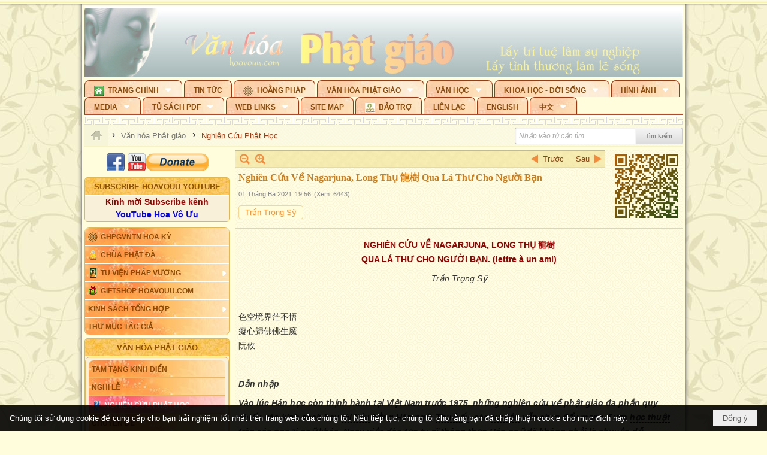

--- FILE ---
content_type: text/html; charset=utf-8
request_url: https://hoavouu.com/a48493/nghien-cuu-ve-nagarjuna-long-thu-qua-la-thu-cho-nguoi-ban
body_size: 139526
content:
<!DOCTYPE html><html lang="vi-VN" data-culture="vi-VN" itemscope itemtype="http://schema.org/WebPage"><head><title>Nghiên Cứu Về Nagarjuna, Long Thụ 龍樹 Qua Lá Thư Cho Người Bạn</title><meta http-equiv="Content-Type" content="text/html; charset=utf-8"><meta name="viewport" content="width=device-width, initial-scale=1.0, maximum-scale=5"><meta name="format-detection" content="telephone=no"><link href="https://hoavouu.com/rss/23/nghien-cuu-phat-hoc" rel="alternate" title="Hoavouu.com - Nghiên Cứu Phật Học [RSS]" type="application/rss+xml"><meta id="mt_description" itemprop="description" content="Bản Pháp văn mà tôi giới thiệu ở đây, không phải là toàn văn được in trên giấy, mà chỉ là một phần gọn nhẹ và cô đọng, cắt bớt những giới luật khá khắt khe khó tiếp cận với người Tây phương, nên giản dị và dễ đi vào lòng người."><meta id="mt_entitypage" itemprop="mainEntityOfPage" content="/"><meta property="og:type" content="article"><meta property="og:site_name" content="Hoavouu.com"><meta property="og:url" content="https://hoavouu.com/a48493/nghien-cuu-ve-nagarjuna-long-thu-qua-la-thu-cho-nguoi-ban"><meta itemprop="og:headline" content="Nghiên Cứu Về Nagarjuna, Long Thụ 龍樹 Qua Lá Thư Cho Người Bạn"><meta itemprop="og:description" content="Bản Pháp văn mà tôi giới thiệu ở đây, không phải là toàn văn được in trên giấy, mà chỉ là một phần gọn nhẹ và cô đọng, cắt bớt những giới luật khá khắt khe khó tiếp cận với người Tây phương, nên giản dị và dễ đi vào lòng người."><meta property="og:image" content="https://hoavouu.com/images/file/f7eYyi_d2AgBAE4A/long-tho.jpg"><meta property="og:title" content="Nghiên Cứu Về Nagarjuna, Long Thụ 龍樹 Qua Lá Thư Cho Người Bạn"><meta property="og:description" content="Bản Pháp văn mà tôi giới thiệu ở đây, không phải là toàn văn được in trên giấy, mà chỉ là một phần gọn nhẹ và cô đọng, cắt bớt những giới luật khá khắt khe khó tiếp cận với người Tây phương, nên giản dị và dễ đi vào lòng người."><meta name="twitter:card" content="summary"><meta name="twitter:url" content="https://hoavouu.com/a48493/nghien-cuu-ve-nagarjuna-long-thu-qua-la-thu-cho-nguoi-ban"><meta name="twitter:title" content="Nghiên Cứu Về Nagarjuna, Long Thụ 龍樹 Qua Lá Thư Cho Người Bạn"><meta name="twitter:description" content="Bản Pháp văn mà tôi giới thiệu ở đây, không phải là toàn văn được in trên giấy, mà chỉ là một phần gọn nhẹ và cô đọng, cắt bớt những giới luật khá khắt khe khó tiếp cận với người Tây phương, nên giản dị và dễ đi vào lòng người."><meta name="twitter:image" content="https://hoavouu.com/images/file/f7eYyi_d2AgBAE4A/long-tho.jpg"><script type="text/javascript" src="https://vnvnspr.vnvn.net/cmd/vnvn_jobs?d=hoavouu.com"></script><meta name="author" content="Hoavouu.com"><meta name="keywords" content="Nghiên Cứu Về Nagarjuna, Long Thụ 龍樹 Qua Lá Thư Cho Người Bạn"><meta name="description" content="Nghiên Cứu Về Nagarjuna, Long Thụ 龍樹 Qua Lá Thư Cho Người Bạn"><link href="/content/themes/owner/hoavouu_com/css/BQC8ALiLi0wU2hR4Ab-uFi3D7jQBv64WLcPuNEx_v_ltiAj4.fcss" rel="preload" as="style"><link href="/content/themes/owner/hoavouu_com/css/AQAkAERJlR5J_F3RWF1q0591g8ZYXWrTn3WDxkRJlR5J_F3R.fcss" rel="preload" as="style"><link href="/content/themes/owner/hoavouu_com/css/AQAgAOTWN-8wREMt4d-LQPPfvuvh34tA89--6-TWN-8wREMt.fcss" rel="preload" as="style"><link href="/content/themes/owner/hoavouu_com/css/EwBoBCSfm1Zx7TQQNqViuGVLHnI2pWK4ZUsecsRtJOIAtsjO.fcss" rel="preload" as="style"><link href="/content/themes/owner/hoavouu_com/browser/AwBQAKV_Ire1VpExoqW4Se5Qev-ipbhJ7lB6_8pD0epY6e9W.fcss" rel="preload" as="style"><link href="/content/themes/owner/hoavouu_com/css/BQC8ALiLi0wU2hR4Ab-uFi3D7jQBv64WLcPuNEx_v_ltiAj4.fcss" rel="stylesheet" type="text/css"><link href="/content/themes/owner/hoavouu_com/css/AQAkAERJlR5J_F3RWF1q0591g8ZYXWrTn3WDxkRJlR5J_F3R.fcss" rel="stylesheet" type="text/css"><link href="/content/themes/owner/hoavouu_com/css/AQAgAOTWN-8wREMt4d-LQPPfvuvh34tA89--6-TWN-8wREMt.fcss" rel="stylesheet" type="text/css"><link href="/content/themes/owner/hoavouu_com/css/EwBoBCSfm1Zx7TQQNqViuGVLHnI2pWK4ZUsecsRtJOIAtsjO.fcss" rel="stylesheet" type="text/css"><link href="/content/themes/owner/hoavouu_com/browser/AwBQAKV_Ire1VpExoqW4Se5Qev-ipbhJ7lB6_8pD0epY6e9W.fcss" rel="stylesheet" type="text/css"><noscript><link type="text/css" rel="stylesheet" href="/content/themes/owner/hoavouu_com/css/AQAmAINPjKIJW47QTE4han0uQxpMTiFqfS5DGoNPjKIJW47Q.fcss"></noscript><link rel="canonical" href="https://hoavouu.com/Nghiên&#32;Cứu&#32;Về&#32;Nagarjuna,&#32;Long&#32;Thụ&#32;龍樹&#32;Qua&#32;Lá&#32;Thư&#32;Cho&#32;Người&#32;Bạn"><link rel="icon" sizes="192x192" href="https://hoavouu.com/images/file/I_aT7z5T0ggBAior/w200/logo-hoavouu.png"><link rel="icon" sizes="128x128" href="https://hoavouu.com/images/file/I_aT7z5T0ggBAior/w150/logo-hoavouu.png"><link rel="apple-touch-icon" href="https://hoavouu.com/images/file/I_aT7z5T0ggBAior/logo-hoavouu.png"><link rel="apple-touch-icon" sizes="76x76" href="https://hoavouu.com/images/file/I_aT7z5T0ggBAior/w100/logo-hoavouu.png"><link rel="apple-touch-icon" sizes="120x120" href="https://hoavouu.com/images/file/I_aT7z5T0ggBAior/w150/logo-hoavouu.png"><link rel="apple-touch-icon" sizes="152x152" href="https://hoavouu.com/images/file/I_aT7z5T0ggBAior/w200/logo-hoavouu.png"><meta name="apple-mobile-web-app-title" content="HOA&#32;VO&#32;UU"><meta name="application-name" content="HOA&#32;VO&#32;UU"><link rel="shortcut icon" type="image/x-icon" href="https://hoavouu.com/images/file/oju3citT0ggBAo0I/logo-hoavouu.png"><script id="script_loader_init">document.cookie='fn_screen='+window.innerWidth+'x'+window.innerHeight+'; path=/';if(!$)var _$=[],_$$=[],$=function(f){_$.push(f)},js_loader=function(f){_$$.push(f)}</script><script>(function(){var l=window.language,a={"message":"Thông báo","ok":"Đồng ý","cancel":"Hủy lệnh","close":"Đóng lại","enable_cookie":"Trình duyệt của bạn đã tắt cookie. Hãy chắc chắn rằng cookie được bật và thử lại.","":""};if(!l){l=window.language={}}for(var n in a){if(!l[n])l[n]=a[n]}})()</script><style>
body {}
body, html {height:auto}

.qd_largelist .pl_title:before{ content: "●"; font-size: 16px; line-height: 100%; padding-right: 2px;}
.qd_largelist .pl_title, .qd_largelist .pl_author {vertical-align:0;}
.qd_largelist .pl_title, .qd_largelist .pl_author { display: block; margin-right: 0px;}

.hvu_parentnews .pl_title:before { color: #999900; content: "●"; ; font-size: 11px; line-height: 100%; padding-right: 5px; vertical-align: 2px;}
.hvu_parentnews .pl_title { display: inline;}
.hvu_parentnews .pl_row_first .pl_title:before { display: none; }
.hvu_parentnews .pl_row_first .pl_brief { display: block;}
.hvu_parentnews .pl_row_first .pl_author {  display: block; margin-left: 0; margin-top: 0;}
.hvu_parentnews .pl_row_first .pl_view, .hvu_parentnews .pl_row_first .pl_date { display: inline; font-size: 10px;}
.pl_list .pl_thumbnail_border a img, .hvu_parentnews .pl_row_first .pl_thumbnail, .hvu_parentnews .pl_row_first .pl_readmore a { display: block!important;}
.hvu_parentnews .pl_thumbnail, .hvu_parentnews .pl_date, .hvu_parentnews .pl_brief, .hvu_parentnews .pl_list .pl_readmore a { display: none;}
.hvu_parentnews .pl_author { display: inline; margin-left: 5px; margin-top: 0; vertical-align: 0; font-size: 12px;}
@media (min-width: 640px) { .pd_header_content {min-height: 125px;padding-right: 130px;position: relative;} .nw_qrcode{position: absolute;right: 0;top: 0;} }

.hvu2_parentnews .nw_boxing { float: left;}
.hvu2_parentnews .nw_boxing .nw_boxing_content { display: block; float: left; width: 100%;}
.hvu2_parentnews .pl_list {  min-height: 20px; padding-left: 50%;}
.hvu2_parentnews .pl_list .pl_row_first { float: left!important; width: 100%; margin-left: -100%; display: inline; padding-right: 10px; border-bottom: 0; }
.hvu2_parentnews .pl_list .pl_row { float: right; }
.hvu2_parentnews .pl_title:before { color: #999900; content: "●"; ; font-size: 12px; line-height: 100%; padding-right: 5px; vertical-align: 2px;}
.hvu2_parentnews .pl_title { display: inline;}
.hvu2_parentnews .pl_row_first .pl_title:before { display: none; }
.hvu2_parentnews .pl_row_first .pl_brief { display: block;}
.hvu2_parentnews .pl_row_first .pl_author {  display: block; margin-left: 0; margin-top: 0;}
.hvu2_parentnews .pl_row_first .pl_view, .hvu2_parentnews .pl_row_first .pl_date { display: inline; ;margin-left: 5px; font-size: 10px;}
.pl_list .pl_thumbnail_border a img, .hvu2_parentnews .pl_row_first .pl_thumbnail, .hvu2_parentnews .pl_row_first .pl_readmore a { display: block!important;}
.hvu2_parentnews .pl_thumbnail, .hvu2_parentnews2 .pl_date, .hvu2_parentnews .pl_brief, .hvu2_parentnews .pl_list .pl_readmore a { display: none;}
.hvu2_parentnews .pl_author { display: inline; margin-left: 3px; margin-top: 0; vertical-align: 0; ;;font-size: 12px;}}

.baimoinhat .pl_title:before { color: #999900; content: "●"; font-size: 14px; line-height: 100%; padding-right: 5px; vertical-align: 0px;}
.baimoinhat .pl_title, .baimoinhat .pl_author {vertical-align:0;}
.baimoinhat .pl_title, .baimoinhat .pl_author { display: block; margin-right: 0px;}
.baimoinhat .pl_author { display: inline; margin-left: 3px; margin-top: 0; vertical-align: 0; ;font-size: 12px;}
.baimoinhat .pl_view, .baimoinhat .pl_row_first .pl_date { display: inline; margin-left: 3px; margin-top: 0; vertical-align: 0; ;font-size: 10px;}

.amnhac .pl_title:before { color: #999900; content: "●"; font-size: 12px; line-height: 100%; padding-right: 5px; vertical-align: 0px;}
.amnhac .pl_view, .amnhac .pl_row_first .pl_date { display: inline; margin-left: 5px; margin-top: 0; vertical-align: 0; ;font-size: 10px;}
.nw_menu_horizontal .ulMenu .ulMenu .liMenu.liMenuHasIcon > .aMenu { padding-left: 25px !important;}
.nw_menu_vertical .liMenu .aMenu { background-position: right 0!important; padding: 4px 0 4px 5px!important;}
	.visible-mobile{display:none !important}
	.visible-tablet{display:none !important}
	.visible-classic{display:none !important}
</style><style>.nw_pagepost_hascontent_visible{display:block}.nw_pagepost_hascontent_hidden{display:none}</style><style class="WebKit-mso-list-quirks-style">
/* Style Definitions */
 p.MsoNormal, li.MsoNormal, div.MsoNormal
	{mso-style-unhide:no;
	mso-style-qformat:yes;
	mso-style-parent:"";
	margin:0in;
	margin-bottom:.0001pt;
	mso-pagination:none;
	mso-hyphenate:none;
	text-autospace:ideograph-other;
	font-size:12.0pt;
	font-family:"Times New Roman",serif;
	mso-fareast-font-family:SimSun;
	mso-bidi-font-family:"Lucida Sans";
	mso-font-kerning:1.5pt;
	mso-ansi-language:FR;
	mso-fareast-language:ZH-CN;
	mso-bidi-language:HI;}
h1
	{mso-style-unhide:no;
	mso-style-parent:Heading;
	mso-style-link:"Heading 1 Char";
	mso-style-next:"Text body";
	margin-top:12.0pt;
	margin-right:0in;
	margin-bottom:6.0pt;
	margin-left:0in;
	mso-pagination:none;
	page-break-after:avoid;
	mso-outline-level:1;
	mso-hyphenate:none;
	text-autospace:ideograph-other;
	font-size:24.0pt;
	font-family:"Times New Roman",serif;
	mso-bidi-font-family:"Lucida Sans";
	mso-font-kerning:1.5pt;
	mso-ansi-language:FR;
	mso-fareast-language:ZH-CN;
	mso-bidi-language:HI;}
h3
	{mso-style-unhide:no;
	mso-style-parent:Heading;
	mso-style-link:"Heading 3 Char";
	mso-style-next:"Text body";
	margin-top:12.0pt;
	margin-right:0in;
	margin-bottom:6.0pt;
	margin-left:0in;
	mso-pagination:none;
	page-break-after:avoid;
	mso-outline-level:3;
	mso-hyphenate:none;
	text-autospace:ideograph-other;
	font-size:14.0pt;
	font-family:"Arial",sans-serif;
	mso-fareast-font-family:"Microsoft YaHei";
	mso-bidi-font-family:"Lucida Sans";
	mso-font-kerning:1.5pt;
	mso-ansi-language:FR;
	mso-fareast-language:ZH-CN;
	mso-bidi-language:HI;}
p.MsoCaption, li.MsoCaption, div.MsoCaption
	{mso-style-unhide:no;
	mso-style-parent:Standard;
	margin-top:6.0pt;
	margin-right:0in;
	margin-bottom:6.0pt;
	margin-left:0in;
	mso-pagination:no-line-numbers;
	mso-hyphenate:none;
	text-autospace:ideograph-other;
	font-size:12.0pt;
	font-family:"Times New Roman",serif;
	mso-fareast-font-family:SimSun;
	mso-bidi-font-family:"Lucida Sans";
	mso-font-kerning:1.5pt;
	mso-ansi-language:FR;
	mso-fareast-language:ZH-CN;
	mso-bidi-language:HI;
	font-style:italic;}
p.MsoList, li.MsoList, div.MsoList
	{mso-style-unhide:no;
	mso-style-parent:"Text body";
	margin-top:0in;
	margin-right:0in;
	margin-bottom:6.0pt;
	margin-left:0in;
	mso-pagination:none;
	mso-hyphenate:none;
	text-autospace:ideograph-other;
	font-size:12.0pt;
	font-family:"Times New Roman",serif;
	mso-fareast-font-family:SimSun;
	mso-bidi-font-family:"Lucida Sans";
	mso-font-kerning:1.5pt;
	mso-ansi-language:FR;
	mso-fareast-language:ZH-CN;
	mso-bidi-language:HI;}
span.Heading1Char
	{mso-style-name:"Heading 1 Char";
	mso-style-unhide:no;
	mso-style-locked:yes;
	mso-style-link:"Heading 1";
	mso-ansi-font-size:24.0pt;
	mso-bidi-font-size:24.0pt;
	font-weight:bold;}
span.Heading3Char
	{mso-style-name:"Heading 3 Char";
	mso-style-unhide:no;
	mso-style-locked:yes;
	mso-style-link:"Heading 3";
	mso-ansi-font-size:14.0pt;
	mso-bidi-font-size:14.0pt;
	font-family:"Arial",sans-serif;
	mso-ascii-font-family:Arial;
	mso-fareast-font-family:"Microsoft YaHei";
	mso-hansi-font-family:Arial;
	font-weight:bold;}
p.Standard, li.Standard, div.Standard
	{mso-style-name:Standard;
	mso-style-unhide:no;
	mso-style-parent:"";
	margin:0in;
	margin-bottom:.0001pt;
	mso-pagination:none;
	mso-hyphenate:none;
	text-autospace:ideograph-other;
	font-size:12.0pt;
	font-family:"Times New Roman",serif;
	mso-fareast-font-family:SimSun;
	mso-bidi-font-family:"Lucida Sans";
	mso-font-kerning:1.5pt;
	mso-ansi-language:FR;
	mso-fareast-language:ZH-CN;
	mso-bidi-language:HI;}
p.Heading, li.Heading, div.Heading
	{mso-style-name:Heading;
	mso-style-unhide:no;
	mso-style-parent:Standard;
	mso-style-next:"Text body";
	margin-top:12.0pt;
	margin-right:0in;
	margin-bottom:6.0pt;
	margin-left:0in;
	mso-pagination:none;
	page-break-after:avoid;
	mso-hyphenate:none;
	text-autospace:ideograph-other;
	font-size:14.0pt;
	font-family:"Arial",sans-serif;
	mso-fareast-font-family:"Microsoft YaHei";
	mso-bidi-font-family:"Lucida Sans";
	mso-font-kerning:1.5pt;
	mso-ansi-language:FR;
	mso-fareast-language:ZH-CN;
	mso-bidi-language:HI;}
p.Textbody, li.Textbody, div.Textbody
	{mso-style-name:"Text body";
	mso-style-unhide:no;
	mso-style-parent:Standard;
	margin-top:0in;
	margin-right:0in;
	margin-bottom:6.0pt;
	margin-left:0in;
	mso-pagination:none;
	mso-hyphenate:none;
	text-autospace:ideograph-other;
	font-size:12.0pt;
	font-family:"Times New Roman",serif;
	mso-fareast-font-family:SimSun;
	mso-bidi-font-family:"Lucida Sans";
	mso-font-kerning:1.5pt;
	mso-ansi-language:FR;
	mso-fareast-language:ZH-CN;
	mso-bidi-language:HI;}
p.Index, li.Index, div.Index
	{mso-style-name:Index;
	mso-style-unhide:no;
	mso-style-parent:Standard;
	margin:0in;
	margin-bottom:.0001pt;
	mso-pagination:no-line-numbers;
	mso-hyphenate:none;
	text-autospace:ideograph-other;
	font-size:12.0pt;
	font-family:"Times New Roman",serif;
	mso-fareast-font-family:SimSun;
	mso-bidi-font-family:"Lucida Sans";
	mso-font-kerning:1.5pt;
	mso-ansi-language:FR;
	mso-fareast-language:ZH-CN;
	mso-bidi-language:HI;}
p.PreformattedText, li.PreformattedText, div.PreformattedText
	{mso-style-name:"Preformatted Text";
	mso-style-unhide:no;
	mso-style-parent:Standard;
	margin:0in;
	margin-bottom:.0001pt;
	mso-pagination:none;
	mso-hyphenate:none;
	text-autospace:ideograph-other;
	font-size:10.0pt;
	font-family:"Courier New";
	mso-fareast-font-family:NSimSun;
	mso-font-kerning:1.5pt;
	mso-ansi-language:FR;
	mso-fareast-language:ZH-CN;
	mso-bidi-language:HI;}
span.Internetlink
	{mso-style-name:"Internet link";
	mso-style-unhide:no;
	mso-style-parent:"";
	color:navy;
	mso-ansi-language:#1000;
	mso-fareast-language:#1000;
	mso-bidi-language:#1000;
	text-underline:#000000;
	text-decoration:underline;
	text-underline:single;}
span.VisitedInternetLink
	{mso-style-name:"Visited Internet Link";
	mso-style-unhide:no;
	mso-style-parent:"";
	color:maroon;
	mso-ansi-language:#1000;
	mso-fareast-language:#1000;
	mso-bidi-language:#1000;
	text-underline:#000000;
	text-decoration:underline;
	text-underline:single;}
span.NumberingSymbols
	{mso-style-name:"Numbering Symbols";
	mso-style-unhide:no;
	mso-style-parent:"";
	mso-ansi-font-size:10.5pt;
	mso-bidi-font-size:10.5pt;
	font-weight:bold;
	font-style:italic;}
.MsoChpDefault
	{mso-style-type:export-only;
	mso-default-props:yes;
	mso-fareast-font-family:SimSun;
	mso-bidi-font-family:"Lucida Sans";
	mso-font-kerning:1.5pt;
	mso-ansi-language:FR;
	mso-fareast-language:ZH-CN;
	mso-bidi-language:HI;}
.MsoPapDefault
	{mso-style-type:export-only;
	mso-pagination:none;
	mso-hyphenate:none;
	text-autospace:ideograph-other;}
@page WordSection1
	{size:595.3pt 841.9pt;
	margin:56.7pt 56.7pt 56.7pt 56.7pt;
	mso-header-margin:.5in;
	mso-footer-margin:.5in;
	mso-paper-source:0;}
div.WordSection1
	{page:WordSection1;}
 /* List Definitions */
 @list l0
	{mso-list-id:1166475453;
	mso-list-template-ids:564160182;}
@list l0:level1
	{mso-level-start-at:500;
	mso-level-number-format:roman-lower;
	mso-level-tab-stop:none;
	mso-level-number-position:left;
	text-indent:-.25in;
	mso-ansi-font-size:10.5pt;
	mso-bidi-font-size:10.5pt;
	mso-ansi-font-weight:bold;
	mso-bidi-font-weight:bold;
	mso-ansi-font-style:italic;
	mso-bidi-font-style:italic;}
@list l0:level2
	{mso-level-text:"%1\.%2";
	mso-level-tab-stop:none;
	mso-level-number-position:left;
	margin-left:.75in;
	text-indent:-.25in;
	mso-ansi-font-size:10.5pt;
	mso-bidi-font-size:10.5pt;
	mso-ansi-font-weight:bold;
	mso-bidi-font-weight:bold;
	mso-ansi-font-style:italic;
	mso-bidi-font-style:italic;}
@list l0:level3
	{mso-level-text:"%1\.%2\.%3\.";
	mso-level-tab-stop:none;
	mso-level-number-position:left;
	margin-left:1.0in;
	text-indent:-.25in;}
@list l0:level4
	{mso-level-text:"%1\.%2\.%3\.%4\.";
	mso-level-tab-stop:none;
	mso-level-number-position:left;
	margin-left:1.25in;
	text-indent:-.25in;}
@list l0:level5
	{mso-level-text:"%1\.%2\.%3\.%4\.%5\.";
	mso-level-tab-stop:none;
	mso-level-number-position:left;
	margin-left:1.5in;
	text-indent:-.25in;}
@list l0:level6
	{mso-level-text:"%1\.%2\.%3\.%4\.%5\.%6\.";
	mso-level-tab-stop:none;
	mso-level-number-position:left;
	margin-left:1.75in;
	text-indent:-.25in;}
@list l0:level7
	{mso-level-text:"%1\.%2\.%3\.%4\.%5\.%6\.%7\.";
	mso-level-tab-stop:none;
	mso-level-number-position:left;
	margin-left:2.0in;
	text-indent:-.25in;}
@list l0:level8
	{mso-level-text:"%1\.%2\.%3\.%4\.%5\.%6\.%7\.%8\.";
	mso-level-tab-stop:none;
	mso-level-number-position:left;
	margin-left:2.25in;
	text-indent:-.25in;}
@list l0:level9
	{mso-level-text:"%1\.%2\.%3\.%4\.%5\.%6\.%7\.%8\.%9\.";
	mso-level-tab-stop:none;
	mso-level-number-position:left;
	margin-left:2.5in;
	text-indent:-.25in;}
</style><style class="WebKit-mso-list-quirks-style">
/* Style Definitions */
 p.MsoNormal, li.MsoNormal, div.MsoNormal
	{mso-style-unhide:no;
	mso-style-qformat:yes;
	mso-style-parent:"";
	margin:0in;
	margin-bottom:.0001pt;
	mso-pagination:none;
	mso-hyphenate:none;
	text-autospace:ideograph-other;
	font-size:12.0pt;
	font-family:"Times New Roman",serif;
	mso-fareast-font-family:SimSun;
	mso-bidi-font-family:"Lucida Sans";
	mso-font-kerning:1.5pt;
	mso-ansi-language:FR;
	mso-fareast-language:ZH-CN;
	mso-bidi-language:HI;}
h1
	{mso-style-unhide:no;
	mso-style-parent:Heading;
	mso-style-link:"Heading 1 Char";
	mso-style-next:"Text body";
	margin-top:12.0pt;
	margin-right:0in;
	margin-bottom:6.0pt;
	margin-left:0in;
	mso-pagination:none;
	page-break-after:avoid;
	mso-outline-level:1;
	mso-hyphenate:none;
	text-autospace:ideograph-other;
	font-size:24.0pt;
	font-family:"Times New Roman",serif;
	mso-bidi-font-family:"Lucida Sans";
	mso-font-kerning:1.5pt;
	mso-ansi-language:FR;
	mso-fareast-language:ZH-CN;
	mso-bidi-language:HI;}
h3
	{mso-style-unhide:no;
	mso-style-parent:Heading;
	mso-style-link:"Heading 3 Char";
	mso-style-next:"Text body";
	margin-top:12.0pt;
	margin-right:0in;
	margin-bottom:6.0pt;
	margin-left:0in;
	mso-pagination:none;
	page-break-after:avoid;
	mso-outline-level:3;
	mso-hyphenate:none;
	text-autospace:ideograph-other;
	font-size:14.0pt;
	font-family:"Arial",sans-serif;
	mso-fareast-font-family:"Microsoft YaHei";
	mso-bidi-font-family:"Lucida Sans";
	mso-font-kerning:1.5pt;
	mso-ansi-language:FR;
	mso-fareast-language:ZH-CN;
	mso-bidi-language:HI;}
p.MsoCaption, li.MsoCaption, div.MsoCaption
	{mso-style-unhide:no;
	mso-style-parent:Standard;
	margin-top:6.0pt;
	margin-right:0in;
	margin-bottom:6.0pt;
	margin-left:0in;
	mso-pagination:no-line-numbers;
	mso-hyphenate:none;
	text-autospace:ideograph-other;
	font-size:12.0pt;
	font-family:"Times New Roman",serif;
	mso-fareast-font-family:SimSun;
	mso-bidi-font-family:"Lucida Sans";
	mso-font-kerning:1.5pt;
	mso-ansi-language:FR;
	mso-fareast-language:ZH-CN;
	mso-bidi-language:HI;
	font-style:italic;}
p.MsoList, li.MsoList, div.MsoList
	{mso-style-unhide:no;
	mso-style-parent:"Text body";
	margin-top:0in;
	margin-right:0in;
	margin-bottom:6.0pt;
	margin-left:0in;
	mso-pagination:none;
	mso-hyphenate:none;
	text-autospace:ideograph-other;
	font-size:12.0pt;
	font-family:"Times New Roman",serif;
	mso-fareast-font-family:SimSun;
	mso-bidi-font-family:"Lucida Sans";
	mso-font-kerning:1.5pt;
	mso-ansi-language:FR;
	mso-fareast-language:ZH-CN;
	mso-bidi-language:HI;}
span.Heading1Char
	{mso-style-name:"Heading 1 Char";
	mso-style-unhide:no;
	mso-style-locked:yes;
	mso-style-link:"Heading 1";
	mso-ansi-font-size:24.0pt;
	mso-bidi-font-size:24.0pt;
	font-weight:bold;}
span.Heading3Char
	{mso-style-name:"Heading 3 Char";
	mso-style-unhide:no;
	mso-style-locked:yes;
	mso-style-link:"Heading 3";
	mso-ansi-font-size:14.0pt;
	mso-bidi-font-size:14.0pt;
	font-family:"Arial",sans-serif;
	mso-ascii-font-family:Arial;
	mso-fareast-font-family:"Microsoft YaHei";
	mso-hansi-font-family:Arial;
	font-weight:bold;}
p.Standard, li.Standard, div.Standard
	{mso-style-name:Standard;
	mso-style-unhide:no;
	mso-style-parent:"";
	margin:0in;
	margin-bottom:.0001pt;
	mso-pagination:none;
	mso-hyphenate:none;
	text-autospace:ideograph-other;
	font-size:12.0pt;
	font-family:"Times New Roman",serif;
	mso-fareast-font-family:SimSun;
	mso-bidi-font-family:"Lucida Sans";
	mso-font-kerning:1.5pt;
	mso-ansi-language:FR;
	mso-fareast-language:ZH-CN;
	mso-bidi-language:HI;}
p.Heading, li.Heading, div.Heading
	{mso-style-name:Heading;
	mso-style-unhide:no;
	mso-style-parent:Standard;
	mso-style-next:"Text body";
	margin-top:12.0pt;
	margin-right:0in;
	margin-bottom:6.0pt;
	margin-left:0in;
	mso-pagination:none;
	page-break-after:avoid;
	mso-hyphenate:none;
	text-autospace:ideograph-other;
	font-size:14.0pt;
	font-family:"Arial",sans-serif;
	mso-fareast-font-family:"Microsoft YaHei";
	mso-bidi-font-family:"Lucida Sans";
	mso-font-kerning:1.5pt;
	mso-ansi-language:FR;
	mso-fareast-language:ZH-CN;
	mso-bidi-language:HI;}
p.Textbody, li.Textbody, div.Textbody
	{mso-style-name:"Text body";
	mso-style-unhide:no;
	mso-style-parent:Standard;
	margin-top:0in;
	margin-right:0in;
	margin-bottom:6.0pt;
	margin-left:0in;
	mso-pagination:none;
	mso-hyphenate:none;
	text-autospace:ideograph-other;
	font-size:12.0pt;
	font-family:"Times New Roman",serif;
	mso-fareast-font-family:SimSun;
	mso-bidi-font-family:"Lucida Sans";
	mso-font-kerning:1.5pt;
	mso-ansi-language:FR;
	mso-fareast-language:ZH-CN;
	mso-bidi-language:HI;}
p.Index, li.Index, div.Index
	{mso-style-name:Index;
	mso-style-unhide:no;
	mso-style-parent:Standard;
	margin:0in;
	margin-bottom:.0001pt;
	mso-pagination:no-line-numbers;
	mso-hyphenate:none;
	text-autospace:ideograph-other;
	font-size:12.0pt;
	font-family:"Times New Roman",serif;
	mso-fareast-font-family:SimSun;
	mso-bidi-font-family:"Lucida Sans";
	mso-font-kerning:1.5pt;
	mso-ansi-language:FR;
	mso-fareast-language:ZH-CN;
	mso-bidi-language:HI;}
p.PreformattedText, li.PreformattedText, div.PreformattedText
	{mso-style-name:"Preformatted Text";
	mso-style-unhide:no;
	mso-style-parent:Standard;
	margin:0in;
	margin-bottom:.0001pt;
	mso-pagination:none;
	mso-hyphenate:none;
	text-autospace:ideograph-other;
	font-size:10.0pt;
	font-family:"Courier New";
	mso-fareast-font-family:NSimSun;
	mso-font-kerning:1.5pt;
	mso-ansi-language:FR;
	mso-fareast-language:ZH-CN;
	mso-bidi-language:HI;}
span.Internetlink
	{mso-style-name:"Internet link";
	mso-style-unhide:no;
	mso-style-parent:"";
	color:navy;
	mso-ansi-language:#1000;
	mso-fareast-language:#1000;
	mso-bidi-language:#1000;
	text-underline:#000000;
	text-decoration:underline;
	text-underline:single;}
span.VisitedInternetLink
	{mso-style-name:"Visited Internet Link";
	mso-style-unhide:no;
	mso-style-parent:"";
	color:maroon;
	mso-ansi-language:#1000;
	mso-fareast-language:#1000;
	mso-bidi-language:#1000;
	text-underline:#000000;
	text-decoration:underline;
	text-underline:single;}
span.NumberingSymbols
	{mso-style-name:"Numbering Symbols";
	mso-style-unhide:no;
	mso-style-parent:"";
	mso-ansi-font-size:10.5pt;
	mso-bidi-font-size:10.5pt;
	font-weight:bold;
	font-style:italic;}
.MsoChpDefault
	{mso-style-type:export-only;
	mso-default-props:yes;
	mso-fareast-font-family:SimSun;
	mso-bidi-font-family:"Lucida Sans";
	mso-font-kerning:1.5pt;
	mso-ansi-language:FR;
	mso-fareast-language:ZH-CN;
	mso-bidi-language:HI;}
.MsoPapDefault
	{mso-style-type:export-only;
	mso-pagination:none;
	mso-hyphenate:none;
	text-autospace:ideograph-other;}
@page WordSection1
	{size:595.3pt 841.9pt;
	margin:56.7pt 56.7pt 56.7pt 56.7pt;
	mso-header-margin:.5in;
	mso-footer-margin:.5in;
	mso-paper-source:0;}
div.WordSection1
	{page:WordSection1;}
 /* List Definitions */
 @list l0
	{mso-list-id:1166475453;
	mso-list-template-ids:564160182;}
@list l0:level1
	{mso-level-start-at:500;
	mso-level-number-format:roman-lower;
	mso-level-tab-stop:none;
	mso-level-number-position:left;
	text-indent:-.25in;
	mso-ansi-font-size:10.5pt;
	mso-bidi-font-size:10.5pt;
	mso-ansi-font-weight:bold;
	mso-bidi-font-weight:bold;
	mso-ansi-font-style:italic;
	mso-bidi-font-style:italic;}
@list l0:level2
	{mso-level-text:"%1\.%2";
	mso-level-tab-stop:none;
	mso-level-number-position:left;
	margin-left:.75in;
	text-indent:-.25in;
	mso-ansi-font-size:10.5pt;
	mso-bidi-font-size:10.5pt;
	mso-ansi-font-weight:bold;
	mso-bidi-font-weight:bold;
	mso-ansi-font-style:italic;
	mso-bidi-font-style:italic;}
@list l0:level3
	{mso-level-text:"%1\.%2\.%3\.";
	mso-level-tab-stop:none;
	mso-level-number-position:left;
	margin-left:1.0in;
	text-indent:-.25in;}
@list l0:level4
	{mso-level-text:"%1\.%2\.%3\.%4\.";
	mso-level-tab-stop:none;
	mso-level-number-position:left;
	margin-left:1.25in;
	text-indent:-.25in;}
@list l0:level5
	{mso-level-text:"%1\.%2\.%3\.%4\.%5\.";
	mso-level-tab-stop:none;
	mso-level-number-position:left;
	margin-left:1.5in;
	text-indent:-.25in;}
@list l0:level6
	{mso-level-text:"%1\.%2\.%3\.%4\.%5\.%6\.";
	mso-level-tab-stop:none;
	mso-level-number-position:left;
	margin-left:1.75in;
	text-indent:-.25in;}
@list l0:level7
	{mso-level-text:"%1\.%2\.%3\.%4\.%5\.%6\.%7\.";
	mso-level-tab-stop:none;
	mso-level-number-position:left;
	margin-left:2.0in;
	text-indent:-.25in;}
@list l0:level8
	{mso-level-text:"%1\.%2\.%3\.%4\.%5\.%6\.%7\.%8\.";
	mso-level-tab-stop:none;
	mso-level-number-position:left;
	margin-left:2.25in;
	text-indent:-.25in;}
@list l0:level9
	{mso-level-text:"%1\.%2\.%3\.%4\.%5\.%6\.%7\.%8\.%9\.";
	mso-level-tab-stop:none;
	mso-level-number-position:left;
	margin-left:2.5in;
	text-indent:-.25in;}
</style><style>
#div_back_to_top { background: url(/images/file/r2TFfHNZ0QgBAjFB/back-to-top.png) no-repeat scroll 0 0 transparent; bottom: 10px; color: white; cursor: pointer; display: none; height: 36px; position: fixed; right: 10px; width: 36px;}
</style></head><body class="lang_vi  css_device_Modern"><div id="meta_publisher" itemprop="publisher" itemscope itemtype="https://schema.org/Organization"><div itemprop="logo" itemscope itemtype="https://schema.org/ImageObject"><meta itemprop="url" content="https://hoavouu.com/images/file/uyF5eyNT0ggBAhFe/hoavouu-com.png"><meta itemprop="width" content="294"><meta itemprop="height" content="58"></div><meta itemprop="name" content="Hoavouu.com"><meta itemprop="url" content="https://hoavouu.com/"></div><div class="bg_body_head"><div></div></div><div class="bg_body"><div id="nw_root" class="nw_root"><div class="nw_lym_area nw_lym_container"><div class="nw_lym_row" data-name="Row" id="nwwg_1122" data-wid="1122"><div class="nw_lym_content"><div class="nw_widget" style="margin-bottom:&#32;5px;" data-name="Banner" id="nwwg_1154" data-wid="1154"><div class="nw_boxing_padding nw_adspot nw_slide_adspotgroup" id="adspotgroup_id__1154" data-effect="fade,sliceDownRight,sliceDownLeft,sliceUpRight,sliceUpLeft,sliceDownCenter,sliceUpDownCenter,sliceUpDownRight,sliceUpDownLeft,slideInLeft,slideInRight,slideFade,sliceGlass,hozSliceRightDown,hozSliceLeftDown,hozFold,hozSliceRightLeft,boxRandomOpacity,boxRain,boxRainReverse,boxRainGrow,boxRainGrowReverse,expandBlocks,expandBlocksRandom,fold,spiralIn,spiralOut,dropBlocks,dropBlocksTop,dropBlocksRandom,blocksSpread,blocksGlass,fadeFour,cubeHide,squaresIn,squaresOut,tiles3D,blinds3D" data-time="10000" data-duration="2000" data-hover="1" data-nextbackbtn="1" style="width:998px;height:120px" data-width="998" data-height="120"><div id="adspot_id__2" style="display:none" data-content="&lt;div class=&quot;nw_async noscript&quot; data-type=&quot;adspot&quot; data-src=&quot;/banner/2/637133526662676093/635230020230823001&quot;&gt;&lt;noscript&gt;&lt;iframe title=&quot;adv&quot; class=&quot;adspot_iframe&quot; src=&quot;/banner/2/637133526662676093/635230020230823001&quot; style=&quot;border:0&quot;&gt;&lt;/iframe&gt;&lt;/noscript&gt;&lt;/div&gt;"><div></div><div class="clear"></div></div><div id="adspot_id__3" class="advcurrent" data-content="&lt;div class=&quot;nw_async noscript&quot; data-type=&quot;adspot&quot; data-src=&quot;/banner/3/636434510418551306/635230020230823001&quot;&gt;&lt;noscript&gt;&lt;iframe title=&quot;adv&quot; class=&quot;adspot_iframe&quot; src=&quot;/banner/3/636434510418551306/635230020230823001&quot; style=&quot;border:0&quot;&gt;&lt;/iframe&gt;&lt;/noscript&gt;&lt;/div&gt;"><div><noscript><iframe title="adv" class="adspot_iframe" src="/banner/3/636434510418551306/635230020230823001" style="border:0"></iframe></noscript></div><div class="clear"></div></div></div></div><div class="nw_widget" data-name="Topmenu" id="nwwg_2268" data-wid="2268"><div class="nw_menu_horizontal nw_menu_popup"><div class="nw_boxing_padding nw_menu_container nw_menu_root"><ul class="ulMenu ulMenu_0"><li class="liMenu liMenuFirst liMenuHasChild liMenuHasIcon"><a tabindex="0" class="aMenu" href="/" title="Trang Chính" role="button" aria-expanded="false" id="F42xg2Ir9blB"><span class="nw_menu_btn"></span><span class="nw_menu_icon" style="background-image:url(/images/file/xVCS8H5x0QgBAZtO/w16/green-house.gif);width:16px;height:16px"></span><span class="nw_menu_text">Trang Chính</span></a><ul class="ulMenu ulMenu_1" aria-hidden="true" aria-labelledby="F42xg2Ir9blB"><li class="liMenu liMenuFirst liMenuHasIcon"><a tabindex="-1" class="aMenu" href="/p39284/giao-hoi-pgvntn-hoa-ky" title="GHPGVNTN Hoa Kỳ"><span class="nw_menu_icon" style="background-image:url(/images/file/frOIYWBY0QgBAkgZ/w16/logo-ghpgvntn-hoa-ky.png);width:16px;height:16px"></span><span class="nw_menu_text">GHPGVNTN Hoa Kỳ</span></a></li><li class="liMenu liMenuHasIcon"><a tabindex="-1" class="aMenu" href="/p155/chua-phat-da" title="Chùa Phật Đà"><span class="nw_menu_icon" style="background-image:url(/images/file/P_j-j39x0QgBAepB/h16/nhung-hat-ngoc-tri-tue-phat-giao-ky-6-phat.gif);width:16px;height:16px"></span><span class="nw_menu_text">Chùa Phật Đà</span></a></li><li class="liMenu liMenuHasChild liMenuHasIcon"><a tabindex="-1" class="aMenu" href="/p156/tu-vien-phap-vuong" title="Tu Viện Pháp Vương" role="button" aria-expanded="false" id="G2UUecDIsXr2"><span class="nw_menu_btn"></span><span class="nw_menu_icon" style="background-image:url(/images/file/iOu0Lmcx0QgBADMP/h16/phat-thich-ca-7.jpg);width:16px;height:16px"></span><span class="nw_menu_text">Tu Viện Pháp Vương</span></a><ul class="ulMenu ulMenu_2" aria-hidden="true" aria-labelledby="G2UUecDIsXr2"><li class="liMenu liMenuFirst liMenuHasIcon"><a tabindex="-1" class="aMenu" href="/p157/mo-hinh-chanh-dien" title="Mô Hình Chánh Điện"><span class="nw_menu_icon" style="background-image:url(/images/file/UzcZIIBx0QgBAcde/h16/thich-ca-thien-dinh-ban-gia.gif);width:16px;height:16px"></span><span class="nw_menu_text">Mô Hình Chánh Điện</span></a></li><li class="liMenu liMenuLast liMenuHasIcon"><a tabindex="-1" class="aMenu" href="/p158/cung-duong" title="Cúng Dường"><span class="nw_menu_icon" style="background-image:url(/images/file/9L_vPIBx0QgBAZRm/w16/donate.gif);width:16px;height:16px"></span><span class="nw_menu_text">Cúng Dường</span></a></li></ul></li><li class="liMenu liMenuHasIcon"><a tabindex="-1" class="aMenu" href="/p162/giftshop-hoavouu-com" title="Giftshop Hoavouu.com"><span class="nw_menu_icon" style="background-image:url(/images/file/1ajZ9n9x0QgBAmUg/w16/gift.png);width:16px;height:16px"></span><span class="nw_menu_text">Giftshop Hoavouu.com</span></a></li><li class="liMenu liMenuHasChild"><a tabindex="-1" class="aMenu" href="/p26238/kinh-sach-tong-hop" title="Kinh Sách Tổng Hợp" role="button" aria-expanded="false" id="ajE1pnLlvD3l"><span class="nw_menu_btn"></span><span class="nw_menu_text">Kinh Sách Tổng Hợp</span></a><ul class="ulMenu ulMenu_2" aria-hidden="true" aria-labelledby="ajE1pnLlvD3l"><li class="liMenu liMenuFirst liMenuHasChild"><a tabindex="-1" class="aMenu" href="#" title="Kinh" role="button" aria-expanded="false" id="KdRTDz2uAtuR"><span class="nw_menu_btn"></span><span class="nw_menu_text">Kinh</span></a><ul class="ulMenu ulMenu_3" aria-hidden="true" aria-labelledby="KdRTDz2uAtuR"><li class="liMenu liMenuFirst"><a tabindex="-1" class="aMenu" href="/p39049/kinh-pali" title="Kinh Pali"><span class="nw_menu_text">Kinh Pali</span></a></li><li class="liMenu"><a tabindex="-1" class="aMenu" href="/p39050/kinh-sanskrit-han-tang" title="Kinh Sanskrit/Hán Tạng"><span class="nw_menu_text">Kinh Sanskrit/Hán Tạng</span></a></li><li class="liMenu liMenuLast"><a tabindex="-1" class="aMenu" href="/p39051/giang-giai-kinh" title="Giảng Giải Kinh"><span class="nw_menu_text">Giảng Giải Kinh</span></a></li></ul></li><li class="liMenu"><a tabindex="-1" class="aMenu" href="/p39052/luat" title="Luật"><span class="nw_menu_text">Luật</span></a></li><li class="liMenu liMenuHasChild"><a tabindex="-1" class="aMenu" href="/p39053/luan" title="Luận" role="button" aria-expanded="false" id="7qq7SBFyJBUN"><span class="nw_menu_btn"></span><span class="nw_menu_text">Luận</span></a><ul class="ulMenu ulMenu_3" aria-hidden="true" aria-labelledby="7qq7SBFyJBUN"><li class="liMenu liMenuFirst"><a tabindex="-1" class="aMenu" href="/p39054/phap-luan" title="Pháp Luận"><span class="nw_menu_text">Pháp Luận</span></a></li><li class="liMenu"><a tabindex="-1" class="aMenu" href="/p39055/phat-hoc" title="Phật Học"><span class="nw_menu_text">Phật Học</span></a></li><li class="liMenu"><a tabindex="-1" class="aMenu" href="/p39056/phat-hoc-co-ban" title="Phật Học Cơ Bản"><span class="nw_menu_text">Phật Học Cơ Bản</span></a></li><li class="liMenu"><a tabindex="-1" class="aMenu" href="/p39058/duy-thuc-hoc" title="Duy Thức Học"><span class="nw_menu_text">Duy Thức Học</span></a></li><li class="liMenu"><a tabindex="-1" class="aMenu" href="/p39059/tanh-khong" title="Tánh Không"><span class="nw_menu_text">Tánh Không</span></a></li><li class="liMenu liMenuLast"><a tabindex="-1" class="aMenu" href="/p39060/phat-hoc-ung-dung" title="Phật Học Ứng Dụng"><span class="nw_menu_text">Phật Học Ứng Dụng</span></a></li></ul></li><li class="liMenu"><a tabindex="-1" class="aMenu" href="/p39061/tinh-do" title="Tịnh Độ"><span class="nw_menu_text">Tịnh Độ</span></a></li><li class="liMenu liMenuHasChild"><a tabindex="-1" class="aMenu" href="#" title="Thiền" role="button" aria-expanded="false" id="pmzFVT90M0F9"><span class="nw_menu_btn"></span><span class="nw_menu_text">Thiền</span></a><ul class="ulMenu ulMenu_3" aria-hidden="true" aria-labelledby="pmzFVT90M0F9"><li class="liMenu liMenuFirst"><a tabindex="-1" class="aMenu" href="/p39063/thien-dai-thua" title="Thiền Đại Thừa"><span class="nw_menu_text">Thiền Đại Thừa</span></a></li><li class="liMenu"><a tabindex="-1" class="aMenu" href="/p39064/thien-nguyen-thuy" title="Thiền Nguyên Thủy"><span class="nw_menu_text">Thiền Nguyên Thủy</span></a></li><li class="liMenu"><a tabindex="-1" class="aMenu" href="/p39065/thien-to-su" title="Thiền Tổ Sư"><span class="nw_menu_text">Thiền Tổ Sư</span></a></li><li class="liMenu liMenuLast"><a tabindex="-1" class="aMenu" href="/p39066/thien-va-tho" title="Thiền và Thở"><span class="nw_menu_text">Thiền và Thở</span></a></li></ul></li><li class="liMenu liMenuLast"><a tabindex="-1" class="aMenu" href="/p39068/kim-cang-thua" title="Kim Cang Thừa"><span class="nw_menu_text">Kim Cang Thừa</span></a></li></ul></li><li class="liMenu liMenuLast"><a tabindex="-1" class="aMenu" href="/p115/thu-muc-tac-gia" title="Thư Mục Tác Giả"><span class="nw_menu_text">Thư Mục Tác Giả</span></a></li></ul></li><li class="liMenu"><a tabindex="0" class="aMenu" href="/p14/tin-tuc" title="Tin Tức"><span class="nw_menu_text">Tin Tức</span></a></li><li class="liMenu liMenuHasIcon"><a tabindex="0" class="aMenu" href="/p108/hoang-phap" title="Hoằng Pháp"><span class="nw_menu_icon" style="background-image:url(/images/file/frOIYWBY0QgBAkgZ/w16/logo-ghpgvntn-hoa-ky.png);width:16px;height:16px"></span><span class="nw_menu_text">Hoằng Pháp</span></a></li><li class="liMenu liMenuHasChild liMenuHasActive liMenuHold"><a tabindex="0" class="aMenu" href="/p15/van-hoa-phat-giao" title="Văn hóa Phật giáo" role="button" aria-expanded="false" id="ZoTINwoNdKF8"><span class="nw_menu_btn"></span><span class="nw_menu_text">Văn hóa Phật giáo</span></a><ul class="ulMenu ulMenu_1 ulMenuHasActive" aria-hidden="true" aria-labelledby="ZoTINwoNdKF8"><li class="liMenu liMenuFirst liMenuHasChild"><a tabindex="-1" class="aMenu" href="/p16/tam-tang-kinh-dien" title="Tam Tạng Kinh Điển" role="button" aria-expanded="false" id="2kS8kYG2EHZb"><span class="nw_menu_btn"></span><span class="nw_menu_text">Tam Tạng Kinh Điển</span></a><ul class="ulMenu ulMenu_2" aria-hidden="true" aria-labelledby="2kS8kYG2EHZb"><li class="liMenu liMenuFirst"><a tabindex="-1" class="aMenu" href="/p17/kinh" title="Kinh"><span class="nw_menu_text">Kinh</span></a></li><li class="liMenu"><a tabindex="-1" class="aMenu" href="/p18/luat" title="Luật"><span class="nw_menu_text">Luật</span></a></li><li class="liMenu"><a tabindex="-1" class="aMenu" href="/p19/luan" title="Luận"><span class="nw_menu_text">Luận</span></a></li><li class="liMenu"><a tabindex="-1" class="aMenu" href="http://hoavouu.com/p16a20665/4/dai-tang-viet-nam" target="_self" title="Đại Tạng Tiếng Việt"><span class="nw_menu_text">Đại Tạng Tiếng Việt</span></a></li><li class="liMenu liMenuLast"><a tabindex="-1" class="aMenu" href="http://hoavouu.com/a41388/linh-son-phap-bao-dai-tang-kinh" target="_blank" title="Linh Sơn Pháp Bảo Đại Tạng Kinh"><span class="nw_menu_text">Linh Sơn Pháp Bảo Đại Tạng Kinh</span></a></li></ul></li><li class="liMenu"><a tabindex="-1" class="aMenu" href="/p21/nghi-le" title="Nghi Lễ"><span class="nw_menu_text">Nghi Lễ</span></a></li><li class="liMenu liMenuHasIcon liMenuActive"><a tabindex="-1" class="aMenu" href="/p23/nghien-cuu-phat-hoc" title="Nghiên Cứu Phật Học"><span class="nw_menu_icon" style="background-image:url(/images/file/D5XgZFAQ1wgBAIhe/h16/quan-the-am-bo-tat.jpg);width:16px;height:16px"></span><span class="nw_menu_text">Nghiên Cứu Phật Học</span></a></li><li class="liMenu liMenuHasChild"><a tabindex="-1" class="aMenu" href="/p24/chuyen-de" title="Chuyên Đề" role="button" aria-expanded="false" id="v5AEvx2ctbvt"><span class="nw_menu_btn"></span><span class="nw_menu_text">Chuyên Đề</span></a><ul class="ulMenu ulMenu_2" aria-hidden="true" aria-labelledby="v5AEvx2ctbvt"><li class="liMenu liMenuFirst"><a tabindex="-1" class="aMenu" href="/p25/tinh-do" title="Tịnh Độ"><span class="nw_menu_text">Tịnh Độ</span></a></li><li class="liMenu"><a tabindex="-1" class="aMenu" href="/p26/thien" title="Thiền Tông"><span class="nw_menu_text">Thiền Tông</span></a></li><li class="liMenu"><a tabindex="-1" class="aMenu" href="/p27/kim-cuong-thua" title="Kim Cương Thừa"><span class="nw_menu_text">Kim Cương Thừa</span></a></li><li class="liMenu"><a tabindex="-1" class="aMenu" href="/p28/xuan" title="Xuân"><span class="nw_menu_text">Xuân</span></a></li><li class="liMenu"><a tabindex="-1" class="aMenu" href="/p29/phat-dan" title="Phật Đản"><span class="nw_menu_text">Phật Đản</span></a></li><li class="liMenu"><a tabindex="-1" class="aMenu" href="/p30/thanh-dao" title="Thành Đạo"><span class="nw_menu_text">Thành Đạo</span></a></li><li class="liMenu"><a tabindex="-1" class="aMenu" href="/p31/vu-lan" title="Vu Lan"><span class="nw_menu_text">Vu Lan</span></a></li><li class="liMenu"><a tabindex="-1" class="aMenu" href="/p32/an-cu-kiet-ha" title="An Cư Kiết Hạ"><span class="nw_menu_text">An Cư Kiết Hạ</span></a></li><li class="liMenu"><a tabindex="-1" class="aMenu" href="/p33/phat-ngoc" title="Phật Ngọc"><span class="nw_menu_text">Phật Ngọc</span></a></li><li class="liMenu"><a tabindex="-1" class="aMenu" href="/p39211/tham-luan-tieu-luan" title="Tham Luận/Tiểu Luận"><span class="nw_menu_text">Tham Luận/Tiểu Luận</span></a></li><li class="liMenu liMenuLast"><a tabindex="-1" class="aMenu" href="/p39477/phan-uu" title="Phân Ưu"><span class="nw_menu_text">Phân Ưu</span></a></li></ul></li><li class="liMenu"><a tabindex="-1" class="aMenu" href="http://hoavouu.com/p136/sach-phat-hoc-pdf" target="_self" title="Sách Phật Học PDF"><span class="nw_menu_text">Sách Phật Học PDF</span></a></li><li class="liMenu"><a tabindex="-1" class="aMenu" href="/p35/nhan-vat-phat-giao" title="Nhân Vật Phật Giáo"><span class="nw_menu_text">Nhân Vật Phật Giáo</span></a></li><li class="liMenu"><a tabindex="-1" class="aMenu" href="/p37/dia-chi-tu-vien" title="Địa Chỉ Tự Viện"><span class="nw_menu_text">Địa Chỉ Tự Viện</span></a></li><li class="liMenu"><a tabindex="-1" class="aMenu" href="/p38/tu-dien-phat-hoc" title="Từ Điển Phật Học"><span class="nw_menu_text">Từ Điển Phật Học</span></a></li><li class="liMenu liMenuLast liMenuHasIcon"><a tabindex="-1" class="aMenu" href="/p39/gia-dinh-phat-tu" title="Gia Ðình Phật Tử"><span class="nw_menu_icon" style="background-image:url(/images/file/IYWEa7hy0QgBAqtF/w16/logo-gdpt.png);width:16px;height:16px"></span><span class="nw_menu_text">Gia Ðình Phật Tử</span></a></li></ul></li><li class="liMenu liMenuHasChild"><a tabindex="0" class="aMenu" href="/p40/van-hoc" title="Văn Học" role="button" aria-expanded="false" id="81JtMSMiwH6C"><span class="nw_menu_btn"></span><span class="nw_menu_text">Văn Học</span></a><ul class="ulMenu ulMenu_1" aria-hidden="true" aria-labelledby="81JtMSMiwH6C"><li class="liMenu liMenuFirst"><a tabindex="-1" class="aMenu" href="/p41/trang-tho" title="Trang Thơ"><span class="nw_menu_text">Trang Thơ</span></a></li><li class="liMenu"><a tabindex="-1" class="aMenu" href="/p42/trang-van" title="Trang Văn"><span class="nw_menu_text">Trang Văn</span></a></li><li class="liMenu"><a tabindex="-1" class="aMenu" href="/p43/dien-tich" title="Điển Tích"><span class="nw_menu_text">Điển Tích</span></a></li><li class="liMenu liMenuHasChild"><a tabindex="-1" class="aMenu" href="/p44/sach-van-hoc-pg" title="Sách Văn Học PG" role="button" aria-expanded="false" id="8WuBpFo6G6vJ"><span class="nw_menu_btn"></span><span class="nw_menu_text">Sách Văn Học PG</span></a><ul class="ulMenu ulMenu_2" aria-hidden="true" aria-labelledby="8WuBpFo6G6vJ"><li class="liMenu liMenuFirst"><a tabindex="-1" class="aMenu" href="/p45/lich-su" title="Lịch Sử"><span class="nw_menu_text">Lịch Sử</span></a></li><li class="liMenu"><a tabindex="-1" class="aMenu" href="/p46/hanh-huong" title="Hành Hương"><span class="nw_menu_text">Hành Hương</span></a></li><li class="liMenu liMenuLast"><a tabindex="-1" class="aMenu" href="/p47/loi-ve-sen-no" title="Lối Về Sen Nở"><span class="nw_menu_text">Lối Về Sen Nở</span></a></li></ul></li><li class="liMenu"><a tabindex="-1" class="aMenu" href="/p40767/bao-chi-dac-san-ky-yeu" title="Báo Chí, Đặc San, Kỷ Yếu"><span class="nw_menu_text">Báo Chí, Đặc San, Kỷ Yếu</span></a></li><li class="liMenu liMenuLast"><a tabindex="-1" class="aMenu" href="/p137/" target="_self" title="Sách Văn Học PDF"><span class="nw_menu_text">Sách Văn Học PDF</span></a></li></ul></li><li class="liMenu liMenuHasChild"><a tabindex="0" class="aMenu" href="/p111/khoa-hoc-doi-song" title="Khoa Học - Đời Sống" role="button" aria-expanded="false" id="Bq9kgV8K8CID"><span class="nw_menu_btn"></span><span class="nw_menu_text">Khoa Học - Đời Sống</span></a><ul class="ulMenu ulMenu_1" aria-hidden="true" aria-labelledby="Bq9kgV8K8CID"><li class="liMenu liMenuFirst liMenuLast"><a tabindex="-1" class="aMenu" href="/p42397/mon-an-chay" title="Món ăn chay"><span class="nw_menu_text">Món ăn chay</span></a></li></ul></li><li class="liMenu liMenuHasChild"><a tabindex="0" class="aMenu" href="/p50/slide-show" title="Hình Ảnh" role="button" aria-expanded="false" id="0s3nkJEPK8V0"><span class="nw_menu_btn"></span><span class="nw_menu_text">Hình Ảnh</span></a><ul class="ulMenu ulMenu_1" aria-hidden="true" aria-labelledby="0s3nkJEPK8V0"><li class="liMenu liMenuFirst"><a tabindex="-1" class="aMenu" href="/p26216/phat-su-khap-noi" title="Phật Sự Khắp Nơi"><span class="nw_menu_text">Phật Sự Khắp Nơi</span></a></li><li class="liMenu"><a tabindex="-1" class="aMenu" href="/p26214/phat-bo-tat" title="Phật Bồ Tát"><span class="nw_menu_text">Phật Bồ Tát</span></a></li><li class="liMenu"><a tabindex="-1" class="aMenu" href="/p36/danh-lam-thang-canh" title="Danh Lam Thắng Cảnh"><span class="nw_menu_text">Danh Lam Thắng Cảnh</span></a></li><li class="liMenu"><a tabindex="-1" class="aMenu" href="/p26215/hoa-co-quanh-ta" title="Thế Giới Muôn Màu"><span class="nw_menu_text">Thế Giới Muôn Màu</span></a></li><li class="liMenu liMenuLast liMenuHasChild"><a tabindex="-1" class="aMenu" href="/p26217/thu-phap" title="Thư Pháp" role="button" aria-expanded="false" id="THsCxWkLz5sU"><span class="nw_menu_btn"></span><span class="nw_menu_text">Thư Pháp</span></a><ul class="ulMenu ulMenu_2" aria-hidden="true" aria-labelledby="THsCxWkLz5sU"><li class="liMenu liMenuFirst liMenuLast"><a tabindex="-1" class="aMenu" href="/p40919/thu-phap-thich-hanh-tue" title="Thư Pháp Thích Hạnh Tuệ"><span class="nw_menu_text">Thư Pháp Thích Hạnh Tuệ</span></a></li></ul></li></ul></li><li class="liMenu liMenuHasChild"><a tabindex="0" class="aMenu" href="/p52/media" title="Media" role="button" aria-expanded="false" id="mgFjjPpAEGvg"><span class="nw_menu_btn"></span><span class="nw_menu_text">Media</span></a><ul class="ulMenu ulMenu_1" aria-hidden="true" aria-labelledby="mgFjjPpAEGvg"><li class="liMenu liMenuFirst liMenuHasChild"><a tabindex="-1" class="aMenu" href="/p53/nghe-tung-kinh" title="Nghe Tụng Kinh" role="button" aria-expanded="false" id="qgt1xaOu1Ryq"><span class="nw_menu_btn"></span><span class="nw_menu_text">Nghe Tụng Kinh</span></a><ul class="ulMenu ulMenu_2" aria-hidden="true" aria-labelledby="qgt1xaOu1Ryq"><li class="liMenu liMenuFirst"><a tabindex="-1" class="aMenu" href="/p55/tt-thich-hue-duyen" title="TT Thích Huệ Duyên"><span class="nw_menu_text">TT Thích Huệ Duyên</span></a></li><li class="liMenu"><a tabindex="-1" class="aMenu" href="/p56/tt-thich-tri-thoat" title="TT Thích Trí Thoát"><span class="nw_menu_text">TT Thích Trí Thoát</span></a></li><li class="liMenu"><a tabindex="-1" class="aMenu" href="/p57/tt-thich-nguyen-tang" title="TT Thích Nguyên Tạng"><span class="nw_menu_text">TT Thích Nguyên Tạng</span></a></li><li class="liMenu"><a tabindex="-1" class="aMenu" href="/p58/dd-thich-chieu-tuc" title="ĐĐ Thích Chiếu Túc"><span class="nw_menu_text">ĐĐ Thích Chiếu Túc</span></a></li><li class="liMenu"><a tabindex="-1" class="aMenu" href="/p59/dd-thich-chieu-niem" title="ĐĐ Thích Chiếu Niệm"><span class="nw_menu_text">ĐĐ Thích Chiếu Niệm</span></a></li><li class="liMenu"><a tabindex="-1" class="aMenu" href="/p60/dd-thich-hanh-tue" title="ĐĐ Thích Hạnh Tuệ"><span class="nw_menu_text">ĐĐ Thích Hạnh Tuệ</span></a></li><li class="liMenu"><a tabindex="-1" class="aMenu" href="/p61/giong-tung-khac" title="Giọng Tụng Khác"><span class="nw_menu_text">Giọng Tụng Khác</span></a></li><li class="liMenu liMenuLast"><a tabindex="-1" class="aMenu" href="/p62/hanh-tri-mat-tong" title="Hành Trì Mật Tông"><span class="nw_menu_text">Hành Trì Mật Tông</span></a></li></ul></li><li class="liMenu liMenuHasChild"><a tabindex="-1" class="aMenu" href="/p63/nghe-thuyet-phap" title="Nghe Thuyết Pháp" role="button" aria-expanded="false" id="bvbgCKTIgbph"><span class="nw_menu_btn"></span><span class="nw_menu_text">Nghe Thuyết Pháp</span></a><ul class="ulMenu ulMenu_2" aria-hidden="true" aria-labelledby="bvbgCKTIgbph"><li class="liMenu liMenuFirst"><a tabindex="-1" class="aMenu" href="/p65/ht-thich-thanh-tu" title="HT Thích Thanh Từ"><span class="nw_menu_text">HT Thích Thanh Từ</span></a></li><li class="liMenu"><a tabindex="-1" class="aMenu" href="/p66/ht-thich-huyen-vi" title="HT Thích Huyền Vi"><span class="nw_menu_text">HT Thích Huyền Vi</span></a></li><li class="liMenu"><a tabindex="-1" class="aMenu" href="/p67/ht-thich-nhat-hanh" title="HT Thích Nhất Hạnh"><span class="nw_menu_text">HT Thích Nhất Hạnh</span></a></li><li class="liMenu"><a tabindex="-1" class="aMenu" href="/p68/ht-thich-tam-thanh" title="HT Thích Tâm Thanh"><span class="nw_menu_text">HT Thích Tâm Thanh</span></a></li><li class="liMenu"><a tabindex="-1" class="aMenu" href="/p47281/ht-thich-tue-sy" title="HT Thích Tuệ Sỹ"><span class="nw_menu_text">HT Thích Tuệ Sỹ</span></a></li><li class="liMenu"><a tabindex="-1" class="aMenu" href="/p69/ht-thich-thai-sieu" title="HT Thích Thái Siêu"><span class="nw_menu_text">HT Thích Thái Siêu</span></a></li><li class="liMenu"><a tabindex="-1" class="aMenu" href="/p70/ht-thich-nhu-dien" title="HT Thích Như Điển"><span class="nw_menu_text">HT Thích Như Điển</span></a></li><li class="liMenu"><a tabindex="-1" class="aMenu" href="/p71/ht-thich-nhat-chan" title="HT Thích Nhất Chân"><span class="nw_menu_text">HT Thích Nhất Chân</span></a></li><li class="liMenu"><a tabindex="-1" class="aMenu" href="/p72/ht-thich-nguyen-hanh" title="HT Thích Nguyên Hạnh"><span class="nw_menu_text">HT Thích Nguyên Hạnh</span></a></li><li class="liMenu"><a tabindex="-1" class="aMenu" href="/p73/ht-thich-nguyen-sieu" title="HT Thích Nguyên Siêu"><span class="nw_menu_text">HT Thích Nguyên Siêu</span></a></li><li class="liMenu"><a tabindex="-1" class="aMenu" href="/p74/ht-thich-phuoc-tinh" title="HT Thích Phước Tịnh"><span class="nw_menu_text">HT Thích Phước Tịnh</span></a></li><li class="liMenu"><a tabindex="-1" class="aMenu" href="/p75/ht-thich-thien-hue" title="HT Thích Thiện Huệ"><span class="nw_menu_text">HT Thích Thiện Huệ</span></a></li><li class="liMenu"><a tabindex="-1" class="aMenu" href="/p77/tt-thich-nguyen-tang" title="TT Thích Nguyên Tạng"><span class="nw_menu_text">TT Thích Nguyên Tạng</span></a></li><li class="liMenu"><a tabindex="-1" class="aMenu" href="/p78/tt-thich-thong-triet" title="TT Thích Thông Triết"><span class="nw_menu_text">TT Thích Thông Triết</span></a></li><li class="liMenu"><a tabindex="-1" class="aMenu" href="/p81/dd-thich-phap-hoa" title="ĐĐ Thích Pháp Hòa"><span class="nw_menu_text">ĐĐ Thích Pháp Hòa</span></a></li><li class="liMenu liMenuHasIcon"><a tabindex="-1" class="aMenu" href="/p82/dd-thich-hanh-tue" title="ĐĐ Thích Hạnh Tuệ"><span class="nw_menu_icon" style="background-image:url(/images/file/d_-y68aJ0wgBAOow/h16/hanhtue.jpg);width:16px;height:16px"></span><span class="nw_menu_text">ĐĐ Thích Hạnh Tuệ</span></a></li><li class="liMenu"><a tabindex="-1" class="aMenu" href="/p83/giang-su-khac" title="Giảng Sư Khác"><span class="nw_menu_text">Giảng Sư Khác</span></a></li><li class="liMenu liMenuLast"><a tabindex="-1" class="aMenu" href="/p84/lectures-in-english" title="Lectures in English"><span class="nw_menu_text">Lectures in English</span></a></li></ul></li><li class="liMenu"><a tabindex="-1" class="aMenu" href="/p48122/lop-hoc-thien-nhi" title="Lớp Học Thiền Nhi"><span class="nw_menu_text">Lớp Học Thiền Nhi</span></a></li><li class="liMenu liMenuHasChild"><a tabindex="-1" class="aMenu" href="/p85/sach-noi" title="Sách Nói" role="button" aria-expanded="false" id="I3dDniuHxHcW"><span class="nw_menu_btn"></span><span class="nw_menu_text">Sách Nói</span></a><ul class="ulMenu ulMenu_2" aria-hidden="true" aria-labelledby="I3dDniuHxHcW"><li class="liMenu liMenuFirst"><a tabindex="-1" class="aMenu" href="/p86/kinh" title="Kinh"><span class="nw_menu_text">Kinh</span></a></li><li class="liMenu"><a tabindex="-1" class="aMenu" href="/p87/luat" title="Luật"><span class="nw_menu_text">Luật</span></a></li><li class="liMenu"><a tabindex="-1" class="aMenu" href="/p88/luan" title="Luận"><span class="nw_menu_text">Luận</span></a></li><li class="liMenu liMenuLast"><a tabindex="-1" class="aMenu" href="/p89/sach-van-hoc-pg" title="Sách Văn Học PG"><span class="nw_menu_text">Sách Văn Học PG</span></a></li></ul></li><li class="liMenu"><a tabindex="-1" class="aMenu" href="/p90/truyen-doc" title="Truyện Đọc"><span class="nw_menu_text">Truyện Đọc</span></a></li><li class="liMenu liMenuHasChild"><a tabindex="-1" class="aMenu" href="/p91/am-nhac" title="Âm nhạc" role="button" aria-expanded="false" id="zuzbZ75LKbUW"><span class="nw_menu_btn"></span><span class="nw_menu_text">Âm nhạc</span></a><ul class="ulMenu ulMenu_2" aria-hidden="true" aria-labelledby="zuzbZ75LKbUW"><li class="liMenu liMenuFirst"><a tabindex="-1" class="aMenu" href="/p92/nhac-than-chu" title="Nhạc Thần Chú"><span class="nw_menu_text">Nhạc Thần Chú</span></a></li><li class="liMenu"><a tabindex="-1" class="aMenu" href="/p93/nhac-phat-giao" title="Nhạc Phật Giáo"><span class="nw_menu_text">Nhạc Phật Giáo</span></a></li><li class="liMenu"><a tabindex="-1" class="aMenu" href="/p94/nhac-pg-album" title="Nhạc PG Album"><span class="nw_menu_text">Nhạc PG Album</span></a></li><li class="liMenu"><a tabindex="-1" class="aMenu" href="/p95/an-cha-nghia-me" title="Ân Cha Nghĩa Mẹ"><span class="nw_menu_text">Ân Cha Nghĩa Mẹ</span></a></li><li class="liMenu"><a tabindex="-1" class="aMenu" href="/p96/que-huong" title="Quê Hương"><span class="nw_menu_text">Quê Hương</span></a></li><li class="liMenu"><a tabindex="-1" class="aMenu" href="/p97/tru-tinh" title="Trữ Tình"><span class="nw_menu_text">Trữ Tình</span></a></li><li class="liMenu"><a tabindex="-1" class="aMenu" href="/p98/nhac-xuan" title="Nhạc Xuân"><span class="nw_menu_text">Nhạc Xuân</span></a></li><li class="liMenu"><a tabindex="-1" class="aMenu" href="/p99/ngam-tho" title="Ngâm Thơ"><span class="nw_menu_text">Ngâm Thơ</span></a></li><li class="liMenu"><a tabindex="-1" class="aMenu" href="/p100/co-nhac" title="Cổ Nhạc"><span class="nw_menu_text">Cổ Nhạc</span></a></li><li class="liMenu"><a tabindex="-1" class="aMenu" href="/p101/hoa-tau" title="Hòa Tấu"><span class="nw_menu_text">Hòa Tấu</span></a></li><li class="liMenu"><a tabindex="-1" class="aMenu" href="/p102/nhac-tre" title="Nhạc Trẻ"><span class="nw_menu_text">Nhạc Trẻ</span></a></li><li class="liMenu liMenuLast"><a tabindex="-1" class="aMenu" href="/p103/nhac-nuoc-ngoai" title="Nhạc Nước Ngoài"><span class="nw_menu_text">Nhạc Nước Ngoài</span></a></li></ul></li><li class="liMenu"><a tabindex="-1" class="aMenu" href="/p104/album-music" title="Album Music"><span class="nw_menu_text">Album Music</span></a></li><li class="liMenu"><a tabindex="-1" class="aMenu" href="/p105/video-clip" title="Video Clip"><span class="nw_menu_text">Video Clip</span></a></li><li class="liMenu liMenuLast"><a tabindex="-1" class="aMenu" href="/p106/phim" title="Phim"><span class="nw_menu_text">Phim</span></a></li></ul></li><li class="liMenu liMenuHasChild"><a tabindex="0" class="aMenu" href="/p135/tu-sach-pdf" title="Tủ Sách PDF" role="button" aria-expanded="false" id="v9x1DaHqW2Wl"><span class="nw_menu_btn"></span><span class="nw_menu_text">Tủ Sách PDF</span></a><ul class="ulMenu ulMenu_1" aria-hidden="true" aria-labelledby="v9x1DaHqW2Wl"><li class="liMenu liMenuFirst"><a tabindex="-1" class="aMenu" href="/p136/sach-phat-hoc-pdf" title="Sách Phật Học PDF"><span class="nw_menu_text">Sách Phật Học PDF</span></a></li><li class="liMenu"><a tabindex="-1" class="aMenu" href="/p137/sach-van-hoc-pdf" title="Sách Văn Học PDF"><span class="nw_menu_text">Sách Văn Học PDF</span></a></li><li class="liMenu"><a tabindex="-1" class="aMenu" href="/p140/english-books-pdf" title="English Books PDF"><span class="nw_menu_text">English Books PDF</span></a></li><li class="liMenu"><a tabindex="-1" class="aMenu" href="/p138/sach-lich-su-pdf" title="Sách Lịch Sử PDF"><span class="nw_menu_text">Sách Lịch Sử PDF</span></a></li><li class="liMenu liMenuLast"><a tabindex="-1" class="aMenu" href="/p139/nhung-bai-viet-pdf" title="Những Bài Viết PDF"><span class="nw_menu_text">Những Bài Viết PDF</span></a></li></ul></li><li class="liMenu liMenuHasChild"><a tabindex="0" class="aMenu" href="/p144/web-links" title="Web Links" role="button" aria-expanded="false" id="bUa5dosjzymq"><span class="nw_menu_btn"></span><span class="nw_menu_text">Web Links</span></a><ul class="ulMenu ulMenu_1" aria-hidden="true" aria-labelledby="bUa5dosjzymq"><li class="liMenu liMenuFirst"><a tabindex="-1" class="aMenu" href="/p145/tu-vien" title="Tự Viện"><span class="nw_menu_text">Tự Viện</span></a></li><li class="liMenu"><a tabindex="-1" class="aMenu" href="/p146/to-chuc-phat-giao" title="Tổ Chức Phật Giáo"><span class="nw_menu_text">Tổ Chức Phật Giáo</span></a></li><li class="liMenu"><a tabindex="-1" class="aMenu" href="/p147/nhan-sy-phat-giao" title="Nhân Sỹ Phật Giáo"><span class="nw_menu_text">Nhân Sỹ Phật Giáo</span></a></li><li class="liMenu"><a tabindex="-1" class="aMenu" href="/p148/website-ghpgvntn" title="Website GHPGVNTN"><span class="nw_menu_text">Website GHPGVNTN</span></a></li><li class="liMenu"><a tabindex="-1" class="aMenu" href="/p149/van-hoc-mang" title="Văn Học Mạng"><span class="nw_menu_text">Văn Học Mạng</span></a></li><li class="liMenu"><a tabindex="-1" class="aMenu" href="/p150/giai-tri" title="Giải Trí"><span class="nw_menu_text">Giải Trí</span></a></li><li class="liMenu"><a tabindex="-1" class="aMenu" href="/p151/hoc-tieng-anh" title="Học Tiếng Anh"><span class="nw_menu_text">Học Tiếng Anh</span></a></li><li class="liMenu"><a tabindex="-1" class="aMenu" href="/p152/tien-ich" title="Tiện Ích"><span class="nw_menu_text">Tiện Ích</span></a></li><li class="liMenu liMenuLast"><a tabindex="-1" class="aMenu" href="/p153/truyen-thong-bao-chi" title="Truyền Thông - Báo Chí"><span class="nw_menu_text">Truyền Thông - Báo Chí</span></a></li></ul></li><li class="liMenu"><a tabindex="0" class="aMenu" href="/p109/site-map" title="Site Map"><span class="nw_menu_text">Site Map</span></a></li><li class="liMenu liMenuHasIcon"><a tabindex="0" class="aMenu" href="/p110/bao-tro" title="Bảo Trợ"><span class="nw_menu_icon" style="background-image:url(/images/file/lQRbETaf1QgBAAhV/w16/logo-hoavouu-moi.jpg);width:16px;height:16px"></span><span class="nw_menu_text">Bảo Trợ</span></a></li><li class="liMenu"><a tabindex="0" class="aMenu" href="/p143/lien-lac" title="Liên lạc"><span class="nw_menu_text">Liên lạc</span></a></li><li class="liMenu"><a tabindex="0" class="aMenu" href="/p42129/english" title="English"><span class="nw_menu_text">English</span></a></li><li class="liMenu liMenuLast liMenuHasChild"><a tabindex="0" class="aMenu" href="/p42273/chinese" title="中文" role="button" aria-expanded="false" id="yncBPUKJSegv"><span class="nw_menu_btn"></span><span class="nw_menu_text">中文</span></a><ul class="ulMenu ulMenu_1" aria-hidden="true" aria-labelledby="yncBPUKJSegv"><li class="liMenu liMenuFirst liMenuHasChild"><a tabindex="-1" class="aMenu" href="/p42272/lectures-in-chinese" title="Lectures 講經" role="button" aria-expanded="false" id="NXY2z3wSVGj6"><span class="nw_menu_btn"></span><span class="nw_menu_text">Lectures 講經</span></a><ul class="ulMenu ulMenu_2" aria-hidden="true" aria-labelledby="NXY2z3wSVGj6"><li class="liMenu liMenuFirst liMenuLast liMenuHasChild"><a tabindex="-1" class="aMenu" href="/p42247/ht-tinh-khong" title="HT Tịnh Không 淨空法師" role="button" aria-expanded="false" id="neImAOxWtMX6"><span class="nw_menu_btn"></span><span class="nw_menu_text">HT Tịnh Không 淨空法師</span></a><ul class="ulMenu ulMenu_3" aria-hidden="true" aria-labelledby="neImAOxWtMX6"><li class="liMenu liMenuFirst"><a tabindex="-1" class="aMenu" href="/p42593/no-title" title="無量壽經"><span class="nw_menu_text">無量壽經</span></a></li><li class="liMenu"><a tabindex="-1" class="aMenu" href="/p42608/no-title" title="阿彌陀經"><span class="nw_menu_text">阿彌陀經</span></a></li><li class="liMenu"><a tabindex="-1" class="aMenu" href="/p42609/no-title" title="觀無量壽佛經"><span class="nw_menu_text">觀無量壽佛經</span></a></li><li class="liMenu"><a tabindex="-1" class="aMenu" href="/p42610/no-title" title="往生論"><span class="nw_menu_text">往生論</span></a></li><li class="liMenu"><a tabindex="-1" class="aMenu" href="/p42611/no-title" title="普賢行願品"><span class="nw_menu_text">普賢行願品</span></a></li><li class="liMenu liMenuLast"><a tabindex="-1" class="aMenu" href="/p42612/no-title" title="其他"><span class="nw_menu_text">其他</span></a></li></ul></li></ul></li><li class="liMenu"><a tabindex="-1" class="aMenu" href="/p42322/movies" title="Chinese Movies 中文影視"><span class="nw_menu_text">Chinese Movies 中文影視</span></a></li><li class="liMenu liMenuLast"><a tabindex="-1" class="aMenu" href="/p42323/chinese-books" title="Chinese Books 中文書籍"><span class="nw_menu_text">Chinese Books 中文書籍</span></a></li></ul></li></ul><div class="clear"></div></div></div></div><div class="nw_widget" data-name="Tìm&#32;Kiếm" id="nwwg_1157" data-wid="1157"><div class="nw_boxing_padding"><div class="nw_search"><form action="/search" method="get"><input type="hidden" value="L2E0ODQ5My9uZ2hpZW4tY3V1LXZlLW5hZ2FyanVuYS1sb25nLXRodS1xdWEtbGEtdGh1LWNoby1uZ3VvaS1iYW4" name="r" > <input id="search_k" name="k" maxlength="48" class="textbox nw_search_txt" type="text" placeholder="Nhập vào từ cần tìm" > <input class="button nw_search_btn" type="submit" value="Tìm kiếm" > <label for="search_k" style="position: absolute; top: -5000px; left: -5000px; z-index:-1">Search</label><div class="clear"></div></form></div></div></div><div class="nw_widget" data-name="Thanh&#32;Navigation" id="nwwg_1155" data-wid="1155"><div class="nw_navigator" role="navigation" aria-label="Thanh Navigation"><ul class="ulNav"><li class="liNav liHome"><a class="aNav" href="/"><span class="aNavText">Trang nhà</span></a></li><li class="liSeperator">›</li><li class="liNav"><a class="aNav" href="/p15/van-hoa-phat-giao" title="Văn hóa Phật giáo"><span class="aNavText">Văn hóa Phật giáo</span></a></li><li class="liSeperator">›</li><li class="liNav liNavLast liNavActive"><a class="aNav" href="/p23/nghien-cuu-phat-hoc" title="Nghiên Cứu Phật Học"><span class="aNavIcon" style="background-image:url(/images/file/D5XgZFAQ1wgBAIhe/h16/quan-the-am-bo-tat.jpg)"></span><span class="aNavText">Nghiên Cứu Phật Học</span></a></li></ul><div class="clear"></div></div></div><div class="nw_widget" data-name="DFP" id="nwwg_4051" data-wid="4051"><script type="text/javascript" src="https://securepubads.g.doubleclick.net/tag/js/gpt.js" async=""></script><script type="text/javascript">var googletag = googletag || {};googletag.cmd = googletag.cmd || []; googletag.cmd.push(function() {googletag.defineSlot('/5464244/336x280', [[300, 250], [336, 280]], 'div-gpt-ad-1541014537025-0').addService(googletag.pubads()); googletag.defineSlot('/5464244/VB72890TOP', [728, 90], 'div-gpt-ad-1579063274712-0').addService(googletag.pubads()); googletag.defineSlot('/5464244/VB72890MIDDLE', [728, 90], 'div-gpt-ad-1579063638576-0').addService(googletag.pubads()); googletag.defineSlot('/5464244/VB300250RIGHTTOP', [300, 250], 'div-gpt-ad-1579063606524-0').addService(googletag.companionAds()).addService(googletag.pubads()); googletag.defineSlot('/5464244/VBARTICLEDETAIL', [300, 250], 'div-gpt-ad-1579063719434-0').addService(googletag.companionAds()).addService(googletag.pubads()); googletag.defineSlot('/5464244/VB728X90TEST', [728, 90], 'div-gpt-ad-1580263482516-0').addService(googletag.pubads()); googletag.defineSlot('/5464244/VB300250RIGHTMIDDLE', [300, 250], 'div-gpt-ad-1580344301137-0').addService(googletag.companionAds()).addService(googletag.pubads()); googletag.pubads().enableSingleRequest(); googletag.pubads().enableVideoAds(); googletag.companionAds().setRefreshUnfilledSlots(true); googletag.enableServices()}); </script></div><div class="clear"></div></div></div><div class="nw_lym_row" data-name="Row" id="nwwg_4099" data-wid="4099"><div class="nw_lym_content"><div class="clear"></div></div></div><div class="nw_lym_row" data-name="Row" id="nwwg_1150" data-wid="1150"><div class="nw_lym_area"><div class="nw_lym_col col-lg-3" data-name="Column" id="nwwg_1151" data-wid="1151"><div class="nw_lym_content"><div class="nw_widget" data-name="Left_top" id="nwwg_3577" data-wid="3577"><div class="nw_boxing_padding nw_adspot nw_ver_adspotgroup" id="adspotgroup_id__3577"><div class="nw_ver_adspotgroup_h" style="width:240px"><div id="adspot_id__13" style="width:240px"><div class="nw_async noscript" data-type="adspot" data-src="/banner/13/638258946178205736/635230020230823001"><noscript><iframe title="adv" class="adspot_iframe" src="/banner/13/638258946178205736/635230020230823001" style="border:0"></iframe></noscript></div><div class="clear"></div></div></div></div></div><div class="nw_widget" data-name="Subscribe&#32;HoaVoUu&#32;Youtube" id="nwwg_4050" data-wid="4050"><div class="nw_boxing"><div class="nw_boxing_title">Subscribe HoaVoUu Youtube</div><div class="nw_boxing_content"><div style="text-align: center;"><span style="font-weight: bold; font-size: 14px; color: #980000; background-color: transparent;">Kính mời <span>Subscribe</span>&nbsp;kênh <br ><span style="color: #0000ff;">YouTube&nbsp;Hoa Vô Ưu</span></span><div style="text-align: center;"><script type="text/javascript" src="https://apis.google.com/js/platform.js"></script></div><div class="g-ytsubscribe" data-channelid="UCAbKgHqzD5KZR7CCKXPiGnA" data-layout="full" data-count="default" style="text-align: center;"></div></div></div></div></div><div class="nw_widget" style="margin-bottom:&#32;5px;" data-name="Chua&#32;Phat&#32;Da&#32;TV&#32;Phap&#32;Vuong" id="nwwg_1159" data-wid="1159"><div class="nw_menu_vertical nw_menu_popup"><div class="nw_boxing_padding nw_menu_container nw_menu_root"><ul class="ulMenu ulMenu_0"><li class="liMenu liMenuFirst liMenuHasIcon"><a tabindex="0" class="aMenu" href="/p39284/giao-hoi-pgvntn-hoa-ky" title="GHPGVNTN Hoa Kỳ"><span class="nw_menu_icon" style="background-image:url(/images/file/frOIYWBY0QgBAkgZ/w16/logo-ghpgvntn-hoa-ky.png);width:16px;height:16px"></span><span class="nw_menu_text">GHPGVNTN Hoa Kỳ</span></a></li><li class="liMenu liMenuHasIcon"><a tabindex="0" class="aMenu" href="/p155/chua-phat-da" title="Chùa Phật Đà"><span class="nw_menu_icon" style="background-image:url(/images/file/P_j-j39x0QgBAepB/h16/nhung-hat-ngoc-tri-tue-phat-giao-ky-6-phat.gif);width:16px;height:16px"></span><span class="nw_menu_text">Chùa Phật Đà</span></a></li><li class="liMenu liMenuHasChild liMenuHasIcon"><a tabindex="0" class="aMenu" href="/p156/tu-vien-phap-vuong" title="Tu Viện Pháp Vương" role="button" aria-expanded="false" id="x2pyvk9LxgE9"><span class="nw_menu_btn"></span><span class="nw_menu_icon" style="background-image:url(/images/file/iOu0Lmcx0QgBADMP/h16/phat-thich-ca-7.jpg);width:16px;height:16px"></span><span class="nw_menu_text">Tu Viện Pháp Vương</span></a><ul class="ulMenu ulMenu_1" aria-hidden="true" aria-labelledby="x2pyvk9LxgE9"><li class="liMenu liMenuFirst liMenuHasIcon"><a tabindex="-1" class="aMenu" href="/p157/mo-hinh-chanh-dien" title="Mô Hình Chánh Điện"><span class="nw_menu_icon" style="background-image:url(/images/file/UzcZIIBx0QgBAcde/h16/thich-ca-thien-dinh-ban-gia.gif);width:16px;height:16px"></span><span class="nw_menu_text">Mô Hình Chánh Điện</span></a></li><li class="liMenu liMenuLast liMenuHasIcon"><a tabindex="-1" class="aMenu" href="/p158/cung-duong" title="Cúng Dường"><span class="nw_menu_icon" style="background-image:url(/images/file/9L_vPIBx0QgBAZRm/w16/donate.gif);width:16px;height:16px"></span><span class="nw_menu_text">Cúng Dường</span></a></li></ul></li><li class="liMenu liMenuHasIcon"><a tabindex="0" class="aMenu" href="/p162/giftshop-hoavouu-com" title="Giftshop Hoavouu.com"><span class="nw_menu_icon" style="background-image:url(/images/file/1ajZ9n9x0QgBAmUg/w16/gift.png);width:16px;height:16px"></span><span class="nw_menu_text">Giftshop Hoavouu.com</span></a></li><li class="liMenu liMenuHasChild"><a tabindex="0" class="aMenu" href="/p26238/kinh-sach-tong-hop" title="Kinh Sách Tổng Hợp" role="button" aria-expanded="false" id="wefSJ12evJX0"><span class="nw_menu_btn"></span><span class="nw_menu_text">Kinh Sách Tổng Hợp</span></a><ul class="ulMenu ulMenu_1" aria-hidden="true" aria-labelledby="wefSJ12evJX0"><li class="liMenu liMenuFirst liMenuHasChild"><a tabindex="-1" class="aMenu" href="#" title="Kinh" role="button" aria-expanded="false" id="cIO9kVyAuKXC"><span class="nw_menu_btn"></span><span class="nw_menu_text">Kinh</span></a><ul class="ulMenu ulMenu_2" aria-hidden="true" aria-labelledby="cIO9kVyAuKXC"><li class="liMenu liMenuFirst"><a tabindex="-1" class="aMenu" href="/p39049/kinh-pali" title="Kinh Pali"><span class="nw_menu_text">Kinh Pali</span></a></li><li class="liMenu"><a tabindex="-1" class="aMenu" href="/p39050/kinh-sanskrit-han-tang" title="Kinh Sanskrit/Hán Tạng"><span class="nw_menu_text">Kinh Sanskrit/Hán Tạng</span></a></li><li class="liMenu liMenuLast"><a tabindex="-1" class="aMenu" href="/p39051/giang-giai-kinh" title="Giảng Giải Kinh"><span class="nw_menu_text">Giảng Giải Kinh</span></a></li></ul></li><li class="liMenu"><a tabindex="-1" class="aMenu" href="/p39052/luat" title="Luật"><span class="nw_menu_text">Luật</span></a></li><li class="liMenu liMenuHasChild"><a tabindex="-1" class="aMenu" href="/p39053/luan" title="Luận" role="button" aria-expanded="false" id="VYS8Ac9hZthN"><span class="nw_menu_btn"></span><span class="nw_menu_text">Luận</span></a><ul class="ulMenu ulMenu_2" aria-hidden="true" aria-labelledby="VYS8Ac9hZthN"><li class="liMenu liMenuFirst"><a tabindex="-1" class="aMenu" href="/p39054/phap-luan" title="Pháp Luận"><span class="nw_menu_text">Pháp Luận</span></a></li><li class="liMenu"><a tabindex="-1" class="aMenu" href="/p39055/phat-hoc" title="Phật Học"><span class="nw_menu_text">Phật Học</span></a></li><li class="liMenu"><a tabindex="-1" class="aMenu" href="/p39056/phat-hoc-co-ban" title="Phật Học Cơ Bản"><span class="nw_menu_text">Phật Học Cơ Bản</span></a></li><li class="liMenu"><a tabindex="-1" class="aMenu" href="/p39058/duy-thuc-hoc" title="Duy Thức Học"><span class="nw_menu_text">Duy Thức Học</span></a></li><li class="liMenu"><a tabindex="-1" class="aMenu" href="/p39059/tanh-khong" title="Tánh Không"><span class="nw_menu_text">Tánh Không</span></a></li><li class="liMenu liMenuLast"><a tabindex="-1" class="aMenu" href="/p39060/phat-hoc-ung-dung" title="Phật Học Ứng Dụng"><span class="nw_menu_text">Phật Học Ứng Dụng</span></a></li></ul></li><li class="liMenu"><a tabindex="-1" class="aMenu" href="/p39061/tinh-do" title="Tịnh Độ"><span class="nw_menu_text">Tịnh Độ</span></a></li><li class="liMenu liMenuHasChild"><a tabindex="-1" class="aMenu" href="#" title="Thiền" role="button" aria-expanded="false" id="yNO4QEHQJIHj"><span class="nw_menu_btn"></span><span class="nw_menu_text">Thiền</span></a><ul class="ulMenu ulMenu_2" aria-hidden="true" aria-labelledby="yNO4QEHQJIHj"><li class="liMenu liMenuFirst"><a tabindex="-1" class="aMenu" href="/p39063/thien-dai-thua" title="Thiền Đại Thừa"><span class="nw_menu_text">Thiền Đại Thừa</span></a></li><li class="liMenu"><a tabindex="-1" class="aMenu" href="/p39064/thien-nguyen-thuy" title="Thiền Nguyên Thủy"><span class="nw_menu_text">Thiền Nguyên Thủy</span></a></li><li class="liMenu"><a tabindex="-1" class="aMenu" href="/p39065/thien-to-su" title="Thiền Tổ Sư"><span class="nw_menu_text">Thiền Tổ Sư</span></a></li><li class="liMenu liMenuLast"><a tabindex="-1" class="aMenu" href="/p39066/thien-va-tho" title="Thiền và Thở"><span class="nw_menu_text">Thiền và Thở</span></a></li></ul></li><li class="liMenu liMenuLast"><a tabindex="-1" class="aMenu" href="/p39068/kim-cang-thua" title="Kim Cang Thừa"><span class="nw_menu_text">Kim Cang Thừa</span></a></li></ul></li><li class="liMenu liMenuLast"><a tabindex="0" class="aMenu" href="/p115/thu-muc-tac-gia" title="Thư Mục Tác Giả"><span class="nw_menu_text">Thư Mục Tác Giả</span></a></li></ul><div class="clear"></div></div></div></div><div class="nw_widget" style="margin-bottom:&#32;5px;" data-name="VĂN&#32;HÓA&#32;PHẬT&#32;GIÁO" id="nwwg_2441" data-wid="2441"><div class="nw_boxing"><div class="nw_boxing_title">VĂN HÓA PHẬT GIÁO</div><div class="nw_boxing_content"><div class="nw_menu_vertical nw_menu_popup"><div class="nw_boxing_padding nw_menu_container nw_menu_root"><ul class="ulMenu ulMenu_0"><li class="liMenu liMenuFirst"><a tabindex="0" class="aMenu" href="/p16/tam-tang-kinh-dien" title="Tam Tạng Kinh Điển"><span class="nw_menu_text">Tam Tạng Kinh Điển</span></a></li><li class="liMenu"><a tabindex="0" class="aMenu" href="/p21/nghi-le" title="Nghi Lễ"><span class="nw_menu_text">Nghi Lễ</span></a></li><li class="liMenu liMenuHasIcon liMenuActive liMenuHold"><a tabindex="0" class="aMenu" href="/p23/nghien-cuu-phat-hoc" title="Nghiên Cứu Phật Học"><span class="nw_menu_icon" style="background-image:url(/images/file/D5XgZFAQ1wgBAIhe/h16/quan-the-am-bo-tat.jpg);width:16px;height:16px"></span><span class="nw_menu_text">Nghiên Cứu Phật Học</span></a></li><li class="liMenu"><a tabindex="0" class="aMenu" href="/p24/chuyen-de" title="Chuyên Đề"><span class="nw_menu_text">Chuyên Đề</span></a></li><li class="liMenu"><a tabindex="0" class="aMenu" href="http://hoavouu.com/p136/sach-phat-hoc-pdf" target="_self" title="Sách Phật Học PDF"><span class="nw_menu_text">Sách Phật Học PDF</span></a></li><li class="liMenu"><a tabindex="0" class="aMenu" href="/p35/nhan-vat-phat-giao" title="Nhân Vật Phật Giáo"><span class="nw_menu_text">Nhân Vật Phật Giáo</span></a></li><li class="liMenu"><a tabindex="0" class="aMenu" href="/p37/dia-chi-tu-vien" title="Địa Chỉ Tự Viện"><span class="nw_menu_text">Địa Chỉ Tự Viện</span></a></li><li class="liMenu"><a tabindex="0" class="aMenu" href="/p38/tu-dien-phat-hoc" title="Từ Điển Phật Học"><span class="nw_menu_text">Từ Điển Phật Học</span></a></li><li class="liMenu liMenuLast liMenuHasIcon"><a tabindex="0" class="aMenu" href="/p39/gia-dinh-phat-tu" title="Gia Ðình Phật Tử"><span class="nw_menu_icon" style="background-image:url(/images/file/IYWEa7hy0QgBAqtF/w16/logo-gdpt.png);width:16px;height:16px"></span><span class="nw_menu_text">Gia Ðình Phật Tử</span></a></li></ul><div class="clear"></div></div></div></div></div></div><div class="nw_widget" data-name="Sitemap&#32;Hoavouu.com" id="nwwg_3583" data-wid="3583"><div class="nw_boxing"><div class="nw_boxing_title">Sitemap Hoavouu.com</div><div class="nw_boxing_content"><div class="nw_menu_vertical_tree"><div class="nw_boxing_padding nw_menu_container nw_menu_root"><ul class="ulMenu ulMenu_0"><li class="liMenu liMenuFirst liMenuHasChild liMenuHasIcon"><a tabindex="0" class="aMenu" href="/" title="Trang Chính" role="button" aria-expanded="false" id="uAmUEvk2cWrD"><span class="nw_menu_btn"></span><span class="nw_menu_icon" style="background-image:url(/images/file/xVCS8H5x0QgBAZtO/w16/green-house.gif);width:16px;height:16px"></span><span class="nw_menu_text">Trang Chính</span></a><ul class="ulMenu ulMenu_1" aria-hidden="true" aria-labelledby="uAmUEvk2cWrD"><li class="liMenu liMenuFirst liMenuHasIcon"><a tabindex="-1" class="aMenu" href="/p39284/giao-hoi-pgvntn-hoa-ky" title="GHPGVNTN Hoa Kỳ"><span class="nw_menu_icon" style="background-image:url(/images/file/frOIYWBY0QgBAkgZ/w16/logo-ghpgvntn-hoa-ky.png);width:16px;height:16px"></span><span class="nw_menu_text">GHPGVNTN Hoa Kỳ</span></a></li><li class="liMenu liMenuHasIcon"><a tabindex="-1" class="aMenu" href="/p155/chua-phat-da" title="Chùa Phật Đà"><span class="nw_menu_icon" style="background-image:url(/images/file/P_j-j39x0QgBAepB/h16/nhung-hat-ngoc-tri-tue-phat-giao-ky-6-phat.gif);width:16px;height:16px"></span><span class="nw_menu_text">Chùa Phật Đà</span></a></li><li class="liMenu liMenuHasChild liMenuHasIcon"><a tabindex="-1" class="aMenu" href="/p156/tu-vien-phap-vuong" title="Tu Viện Pháp Vương" role="button" aria-expanded="false" id="RTrdpCP2cgLR"><span class="nw_menu_btn"></span><span class="nw_menu_icon" style="background-image:url(/images/file/iOu0Lmcx0QgBADMP/h16/phat-thich-ca-7.jpg);width:16px;height:16px"></span><span class="nw_menu_text">Tu Viện Pháp Vương</span></a><ul class="ulMenu ulMenu_2" aria-hidden="true" aria-labelledby="RTrdpCP2cgLR"><li class="liMenu liMenuFirst liMenuHasIcon"><a tabindex="-1" class="aMenu" href="/p157/mo-hinh-chanh-dien" title="Mô Hình Chánh Điện"><span class="nw_menu_icon" style="background-image:url(/images/file/UzcZIIBx0QgBAcde/h16/thich-ca-thien-dinh-ban-gia.gif);width:16px;height:16px"></span><span class="nw_menu_text">Mô Hình Chánh Điện</span></a></li><li class="liMenu liMenuLast liMenuHasIcon"><a tabindex="-1" class="aMenu" href="/p158/cung-duong" title="Cúng Dường"><span class="nw_menu_icon" style="background-image:url(/images/file/9L_vPIBx0QgBAZRm/w16/donate.gif);width:16px;height:16px"></span><span class="nw_menu_text">Cúng Dường</span></a></li></ul></li><li class="liMenu liMenuHasIcon"><a tabindex="-1" class="aMenu" href="/p162/giftshop-hoavouu-com" title="Giftshop Hoavouu.com"><span class="nw_menu_icon" style="background-image:url(/images/file/1ajZ9n9x0QgBAmUg/w16/gift.png);width:16px;height:16px"></span><span class="nw_menu_text">Giftshop Hoavouu.com</span></a></li><li class="liMenu liMenuHasChild"><a tabindex="-1" class="aMenu" href="/p26238/kinh-sach-tong-hop" title="Kinh Sách Tổng Hợp" role="button" aria-expanded="false" id="A0TwJyfPrMVd"><span class="nw_menu_btn"></span><span class="nw_menu_text">Kinh Sách Tổng Hợp</span></a><ul class="ulMenu ulMenu_2" aria-hidden="true" aria-labelledby="A0TwJyfPrMVd"><li class="liMenu liMenuFirst liMenuHasChild"><a tabindex="-1" class="aMenu" href="#" title="Kinh" role="button" aria-expanded="false" id="9WGshhLPGOep"><span class="nw_menu_btn"></span><span class="nw_menu_text">Kinh</span></a><ul class="ulMenu ulMenu_3" aria-hidden="true" aria-labelledby="9WGshhLPGOep"><li class="liMenu liMenuFirst"><a tabindex="-1" class="aMenu" href="/p39049/kinh-pali" title="Kinh Pali"><span class="nw_menu_text">Kinh Pali</span></a></li><li class="liMenu"><a tabindex="-1" class="aMenu" href="/p39050/kinh-sanskrit-han-tang" title="Kinh Sanskrit/Hán Tạng"><span class="nw_menu_text">Kinh Sanskrit/Hán Tạng</span></a></li><li class="liMenu liMenuLast"><a tabindex="-1" class="aMenu" href="/p39051/giang-giai-kinh" title="Giảng Giải Kinh"><span class="nw_menu_text">Giảng Giải Kinh</span></a></li></ul></li><li class="liMenu"><a tabindex="-1" class="aMenu" href="/p39052/luat" title="Luật"><span class="nw_menu_text">Luật</span></a></li><li class="liMenu liMenuHasChild"><a tabindex="-1" class="aMenu" href="/p39053/luan" title="Luận" role="button" aria-expanded="false" id="yeHzkFWcmeQc"><span class="nw_menu_btn"></span><span class="nw_menu_text">Luận</span></a><ul class="ulMenu ulMenu_3" aria-hidden="true" aria-labelledby="yeHzkFWcmeQc"><li class="liMenu liMenuFirst"><a tabindex="-1" class="aMenu" href="/p39054/phap-luan" title="Pháp Luận"><span class="nw_menu_text">Pháp Luận</span></a></li><li class="liMenu"><a tabindex="-1" class="aMenu" href="/p39055/phat-hoc" title="Phật Học"><span class="nw_menu_text">Phật Học</span></a></li><li class="liMenu"><a tabindex="-1" class="aMenu" href="/p39056/phat-hoc-co-ban" title="Phật Học Cơ Bản"><span class="nw_menu_text">Phật Học Cơ Bản</span></a></li><li class="liMenu"><a tabindex="-1" class="aMenu" href="/p39058/duy-thuc-hoc" title="Duy Thức Học"><span class="nw_menu_text">Duy Thức Học</span></a></li><li class="liMenu"><a tabindex="-1" class="aMenu" href="/p39059/tanh-khong" title="Tánh Không"><span class="nw_menu_text">Tánh Không</span></a></li><li class="liMenu liMenuLast"><a tabindex="-1" class="aMenu" href="/p39060/phat-hoc-ung-dung" title="Phật Học Ứng Dụng"><span class="nw_menu_text">Phật Học Ứng Dụng</span></a></li></ul></li><li class="liMenu"><a tabindex="-1" class="aMenu" href="/p39061/tinh-do" title="Tịnh Độ"><span class="nw_menu_text">Tịnh Độ</span></a></li><li class="liMenu liMenuHasChild"><a tabindex="-1" class="aMenu" href="#" title="Thiền" role="button" aria-expanded="false" id="Z0epBzIvZJ4i"><span class="nw_menu_btn"></span><span class="nw_menu_text">Thiền</span></a><ul class="ulMenu ulMenu_3" aria-hidden="true" aria-labelledby="Z0epBzIvZJ4i"><li class="liMenu liMenuFirst"><a tabindex="-1" class="aMenu" href="/p39063/thien-dai-thua" title="Thiền Đại Thừa"><span class="nw_menu_text">Thiền Đại Thừa</span></a></li><li class="liMenu"><a tabindex="-1" class="aMenu" href="/p39064/thien-nguyen-thuy" title="Thiền Nguyên Thủy"><span class="nw_menu_text">Thiền Nguyên Thủy</span></a></li><li class="liMenu"><a tabindex="-1" class="aMenu" href="/p39065/thien-to-su" title="Thiền Tổ Sư"><span class="nw_menu_text">Thiền Tổ Sư</span></a></li><li class="liMenu liMenuLast"><a tabindex="-1" class="aMenu" href="/p39066/thien-va-tho" title="Thiền và Thở"><span class="nw_menu_text">Thiền và Thở</span></a></li></ul></li><li class="liMenu liMenuLast"><a tabindex="-1" class="aMenu" href="/p39068/kim-cang-thua" title="Kim Cang Thừa"><span class="nw_menu_text">Kim Cang Thừa</span></a></li></ul></li><li class="liMenu liMenuLast"><a tabindex="-1" class="aMenu" href="/p115/thu-muc-tac-gia" title="Thư Mục Tác Giả"><span class="nw_menu_text">Thư Mục Tác Giả</span></a></li></ul></li><li class="liMenu"><a tabindex="0" class="aMenu" href="/p14/tin-tuc" title="Tin Tức"><span class="nw_menu_text">Tin Tức</span></a></li><li class="liMenu liMenuHasIcon"><a tabindex="0" class="aMenu" href="/p108/hoang-phap" title="Hoằng Pháp"><span class="nw_menu_icon" style="background-image:url(/images/file/frOIYWBY0QgBAkgZ/w16/logo-ghpgvntn-hoa-ky.png);width:16px;height:16px"></span><span class="nw_menu_text">Hoằng Pháp</span></a></li><li class="liMenu liMenuHasChild liMenuHasActive liMenuHold"><a tabindex="0" class="aMenu" href="/p15/van-hoa-phat-giao" title="Văn hóa Phật giáo" role="button" aria-expanded="false" id="aCRGk2e0syuo"><span class="nw_menu_btn"></span><span class="nw_menu_text">Văn hóa Phật giáo</span></a><ul class="ulMenu ulMenu_1 ulMenuHasActive" aria-hidden="true" aria-labelledby="aCRGk2e0syuo"><li class="liMenu liMenuFirst liMenuHasChild"><a tabindex="-1" class="aMenu" href="/p16/tam-tang-kinh-dien" title="Tam Tạng Kinh Điển" role="button" aria-expanded="false" id="IfGmRrYBkqaz"><span class="nw_menu_btn"></span><span class="nw_menu_text">Tam Tạng Kinh Điển</span></a><ul class="ulMenu ulMenu_2" aria-hidden="true" aria-labelledby="IfGmRrYBkqaz"><li class="liMenu liMenuFirst"><a tabindex="-1" class="aMenu" href="/p17/kinh" title="Kinh"><span class="nw_menu_text">Kinh</span></a></li><li class="liMenu"><a tabindex="-1" class="aMenu" href="/p18/luat" title="Luật"><span class="nw_menu_text">Luật</span></a></li><li class="liMenu"><a tabindex="-1" class="aMenu" href="/p19/luan" title="Luận"><span class="nw_menu_text">Luận</span></a></li><li class="liMenu"><a tabindex="-1" class="aMenu" href="http://hoavouu.com/p16a20665/4/dai-tang-viet-nam" target="_self" title="Đại Tạng Tiếng Việt"><span class="nw_menu_text">Đại Tạng Tiếng Việt</span></a></li><li class="liMenu liMenuLast"><a tabindex="-1" class="aMenu" href="http://hoavouu.com/a41388/linh-son-phap-bao-dai-tang-kinh" target="_blank" title="Linh Sơn Pháp Bảo Đại Tạng Kinh"><span class="nw_menu_text">Linh Sơn Pháp Bảo Đại Tạng Kinh</span></a></li></ul></li><li class="liMenu"><a tabindex="-1" class="aMenu" href="/p21/nghi-le" title="Nghi Lễ"><span class="nw_menu_text">Nghi Lễ</span></a></li><li class="liMenu liMenuHasIcon liMenuActive"><a tabindex="-1" class="aMenu" href="/p23/nghien-cuu-phat-hoc" title="Nghiên Cứu Phật Học"><span class="nw_menu_icon" style="background-image:url(/images/file/D5XgZFAQ1wgBAIhe/h16/quan-the-am-bo-tat.jpg);width:16px;height:16px"></span><span class="nw_menu_text">Nghiên Cứu Phật Học</span></a></li><li class="liMenu liMenuHasChild"><a tabindex="-1" class="aMenu" href="/p24/chuyen-de" title="Chuyên Đề" role="button" aria-expanded="false" id="hUPyFonMhmbh"><span class="nw_menu_btn"></span><span class="nw_menu_text">Chuyên Đề</span></a><ul class="ulMenu ulMenu_2" aria-hidden="true" aria-labelledby="hUPyFonMhmbh"><li class="liMenu liMenuFirst"><a tabindex="-1" class="aMenu" href="/p25/tinh-do" title="Tịnh Độ"><span class="nw_menu_text">Tịnh Độ</span></a></li><li class="liMenu"><a tabindex="-1" class="aMenu" href="/p26/thien" title="Thiền Tông"><span class="nw_menu_text">Thiền Tông</span></a></li><li class="liMenu"><a tabindex="-1" class="aMenu" href="/p27/kim-cuong-thua" title="Kim Cương Thừa"><span class="nw_menu_text">Kim Cương Thừa</span></a></li><li class="liMenu"><a tabindex="-1" class="aMenu" href="/p28/xuan" title="Xuân"><span class="nw_menu_text">Xuân</span></a></li><li class="liMenu"><a tabindex="-1" class="aMenu" href="/p29/phat-dan" title="Phật Đản"><span class="nw_menu_text">Phật Đản</span></a></li><li class="liMenu"><a tabindex="-1" class="aMenu" href="/p30/thanh-dao" title="Thành Đạo"><span class="nw_menu_text">Thành Đạo</span></a></li><li class="liMenu"><a tabindex="-1" class="aMenu" href="/p31/vu-lan" title="Vu Lan"><span class="nw_menu_text">Vu Lan</span></a></li><li class="liMenu"><a tabindex="-1" class="aMenu" href="/p32/an-cu-kiet-ha" title="An Cư Kiết Hạ"><span class="nw_menu_text">An Cư Kiết Hạ</span></a></li><li class="liMenu"><a tabindex="-1" class="aMenu" href="/p33/phat-ngoc" title="Phật Ngọc"><span class="nw_menu_text">Phật Ngọc</span></a></li><li class="liMenu"><a tabindex="-1" class="aMenu" href="/p39211/tham-luan-tieu-luan" title="Tham Luận/Tiểu Luận"><span class="nw_menu_text">Tham Luận/Tiểu Luận</span></a></li><li class="liMenu liMenuLast"><a tabindex="-1" class="aMenu" href="/p39477/phan-uu" title="Phân Ưu"><span class="nw_menu_text">Phân Ưu</span></a></li></ul></li><li class="liMenu"><a tabindex="-1" class="aMenu" href="http://hoavouu.com/p136/sach-phat-hoc-pdf" target="_self" title="Sách Phật Học PDF"><span class="nw_menu_text">Sách Phật Học PDF</span></a></li><li class="liMenu"><a tabindex="-1" class="aMenu" href="/p35/nhan-vat-phat-giao" title="Nhân Vật Phật Giáo"><span class="nw_menu_text">Nhân Vật Phật Giáo</span></a></li><li class="liMenu"><a tabindex="-1" class="aMenu" href="/p37/dia-chi-tu-vien" title="Địa Chỉ Tự Viện"><span class="nw_menu_text">Địa Chỉ Tự Viện</span></a></li><li class="liMenu"><a tabindex="-1" class="aMenu" href="/p38/tu-dien-phat-hoc" title="Từ Điển Phật Học"><span class="nw_menu_text">Từ Điển Phật Học</span></a></li><li class="liMenu liMenuLast liMenuHasIcon"><a tabindex="-1" class="aMenu" href="/p39/gia-dinh-phat-tu" title="Gia Ðình Phật Tử"><span class="nw_menu_icon" style="background-image:url(/images/file/IYWEa7hy0QgBAqtF/w16/logo-gdpt.png);width:16px;height:16px"></span><span class="nw_menu_text">Gia Ðình Phật Tử</span></a></li></ul></li><li class="liMenu liMenuHasChild"><a tabindex="0" class="aMenu" href="/p40/van-hoc" title="Văn Học" role="button" aria-expanded="false" id="ptoChccOsldC"><span class="nw_menu_btn"></span><span class="nw_menu_text">Văn Học</span></a><ul class="ulMenu ulMenu_1" aria-hidden="true" aria-labelledby="ptoChccOsldC"><li class="liMenu liMenuFirst"><a tabindex="-1" class="aMenu" href="/p41/trang-tho" title="Trang Thơ"><span class="nw_menu_text">Trang Thơ</span></a></li><li class="liMenu"><a tabindex="-1" class="aMenu" href="/p42/trang-van" title="Trang Văn"><span class="nw_menu_text">Trang Văn</span></a></li><li class="liMenu"><a tabindex="-1" class="aMenu" href="/p43/dien-tich" title="Điển Tích"><span class="nw_menu_text">Điển Tích</span></a></li><li class="liMenu liMenuHasChild"><a tabindex="-1" class="aMenu" href="/p44/sach-van-hoc-pg" title="Sách Văn Học PG" role="button" aria-expanded="false" id="aqQenkktqXmz"><span class="nw_menu_btn"></span><span class="nw_menu_text">Sách Văn Học PG</span></a><ul class="ulMenu ulMenu_2" aria-hidden="true" aria-labelledby="aqQenkktqXmz"><li class="liMenu liMenuFirst"><a tabindex="-1" class="aMenu" href="/p45/lich-su" title="Lịch Sử"><span class="nw_menu_text">Lịch Sử</span></a></li><li class="liMenu"><a tabindex="-1" class="aMenu" href="/p46/hanh-huong" title="Hành Hương"><span class="nw_menu_text">Hành Hương</span></a></li><li class="liMenu liMenuLast"><a tabindex="-1" class="aMenu" href="/p47/loi-ve-sen-no" title="Lối Về Sen Nở"><span class="nw_menu_text">Lối Về Sen Nở</span></a></li></ul></li><li class="liMenu"><a tabindex="-1" class="aMenu" href="/p40767/bao-chi-dac-san-ky-yeu" title="Báo Chí, Đặc San, Kỷ Yếu"><span class="nw_menu_text">Báo Chí, Đặc San, Kỷ Yếu</span></a></li><li class="liMenu liMenuLast"><a tabindex="-1" class="aMenu" href="/p137/" target="_self" title="Sách Văn Học PDF"><span class="nw_menu_text">Sách Văn Học PDF</span></a></li></ul></li><li class="liMenu liMenuHasChild"><a tabindex="0" class="aMenu" href="/p111/khoa-hoc-doi-song" title="Khoa Học - Đời Sống" role="button" aria-expanded="false" id="2gz5dha4oqze"><span class="nw_menu_btn"></span><span class="nw_menu_text">Khoa Học - Đời Sống</span></a><ul class="ulMenu ulMenu_1" aria-hidden="true" aria-labelledby="2gz5dha4oqze"><li class="liMenu liMenuFirst liMenuLast"><a tabindex="-1" class="aMenu" href="/p42397/mon-an-chay" title="Món ăn chay"><span class="nw_menu_text">Món ăn chay</span></a></li></ul></li><li class="liMenu liMenuHasChild"><a tabindex="0" class="aMenu" href="/p50/slide-show" title="Hình Ảnh" role="button" aria-expanded="false" id="83Juqu2Td6Xh"><span class="nw_menu_btn"></span><span class="nw_menu_text">Hình Ảnh</span></a><ul class="ulMenu ulMenu_1" aria-hidden="true" aria-labelledby="83Juqu2Td6Xh"><li class="liMenu liMenuFirst"><a tabindex="-1" class="aMenu" href="/p26216/phat-su-khap-noi" title="Phật Sự Khắp Nơi"><span class="nw_menu_text">Phật Sự Khắp Nơi</span></a></li><li class="liMenu"><a tabindex="-1" class="aMenu" href="/p26214/phat-bo-tat" title="Phật Bồ Tát"><span class="nw_menu_text">Phật Bồ Tát</span></a></li><li class="liMenu"><a tabindex="-1" class="aMenu" href="/p36/danh-lam-thang-canh" title="Danh Lam Thắng Cảnh"><span class="nw_menu_text">Danh Lam Thắng Cảnh</span></a></li><li class="liMenu"><a tabindex="-1" class="aMenu" href="/p26215/hoa-co-quanh-ta" title="Thế Giới Muôn Màu"><span class="nw_menu_text">Thế Giới Muôn Màu</span></a></li><li class="liMenu liMenuLast liMenuHasChild"><a tabindex="-1" class="aMenu" href="/p26217/thu-phap" title="Thư Pháp" role="button" aria-expanded="false" id="4YSaDFtVwWBT"><span class="nw_menu_btn"></span><span class="nw_menu_text">Thư Pháp</span></a><ul class="ulMenu ulMenu_2" aria-hidden="true" aria-labelledby="4YSaDFtVwWBT"><li class="liMenu liMenuFirst liMenuLast"><a tabindex="-1" class="aMenu" href="/p40919/thu-phap-thich-hanh-tue" title="Thư Pháp Thích Hạnh Tuệ"><span class="nw_menu_text">Thư Pháp Thích Hạnh Tuệ</span></a></li></ul></li></ul></li><li class="liMenu liMenuHasChild"><a tabindex="0" class="aMenu" href="/p52/media" title="Media" role="button" aria-expanded="false" id="g1MX7fdOdmPp"><span class="nw_menu_btn"></span><span class="nw_menu_text">Media</span></a><ul class="ulMenu ulMenu_1" aria-hidden="true" aria-labelledby="g1MX7fdOdmPp"><li class="liMenu liMenuFirst liMenuHasChild"><a tabindex="-1" class="aMenu" href="/p53/nghe-tung-kinh" title="Nghe Tụng Kinh" role="button" aria-expanded="false" id="MQHlConGpSD8"><span class="nw_menu_btn"></span><span class="nw_menu_text">Nghe Tụng Kinh</span></a><ul class="ulMenu ulMenu_2" aria-hidden="true" aria-labelledby="MQHlConGpSD8"><li class="liMenu liMenuFirst"><a tabindex="-1" class="aMenu" href="/p55/tt-thich-hue-duyen" title="TT Thích Huệ Duyên"><span class="nw_menu_text">TT Thích Huệ Duyên</span></a></li><li class="liMenu"><a tabindex="-1" class="aMenu" href="/p56/tt-thich-tri-thoat" title="TT Thích Trí Thoát"><span class="nw_menu_text">TT Thích Trí Thoát</span></a></li><li class="liMenu"><a tabindex="-1" class="aMenu" href="/p57/tt-thich-nguyen-tang" title="TT Thích Nguyên Tạng"><span class="nw_menu_text">TT Thích Nguyên Tạng</span></a></li><li class="liMenu"><a tabindex="-1" class="aMenu" href="/p58/dd-thich-chieu-tuc" title="ĐĐ Thích Chiếu Túc"><span class="nw_menu_text">ĐĐ Thích Chiếu Túc</span></a></li><li class="liMenu"><a tabindex="-1" class="aMenu" href="/p59/dd-thich-chieu-niem" title="ĐĐ Thích Chiếu Niệm"><span class="nw_menu_text">ĐĐ Thích Chiếu Niệm</span></a></li><li class="liMenu"><a tabindex="-1" class="aMenu" href="/p60/dd-thich-hanh-tue" title="ĐĐ Thích Hạnh Tuệ"><span class="nw_menu_text">ĐĐ Thích Hạnh Tuệ</span></a></li><li class="liMenu"><a tabindex="-1" class="aMenu" href="/p61/giong-tung-khac" title="Giọng Tụng Khác"><span class="nw_menu_text">Giọng Tụng Khác</span></a></li><li class="liMenu liMenuLast"><a tabindex="-1" class="aMenu" href="/p62/hanh-tri-mat-tong" title="Hành Trì Mật Tông"><span class="nw_menu_text">Hành Trì Mật Tông</span></a></li></ul></li><li class="liMenu liMenuHasChild"><a tabindex="-1" class="aMenu" href="/p63/nghe-thuyet-phap" title="Nghe Thuyết Pháp" role="button" aria-expanded="false" id="U4GpSeVEKfTd"><span class="nw_menu_btn"></span><span class="nw_menu_text">Nghe Thuyết Pháp</span></a><ul class="ulMenu ulMenu_2" aria-hidden="true" aria-labelledby="U4GpSeVEKfTd"><li class="liMenu liMenuFirst"><a tabindex="-1" class="aMenu" href="/p65/ht-thich-thanh-tu" title="HT Thích Thanh Từ"><span class="nw_menu_text">HT Thích Thanh Từ</span></a></li><li class="liMenu"><a tabindex="-1" class="aMenu" href="/p66/ht-thich-huyen-vi" title="HT Thích Huyền Vi"><span class="nw_menu_text">HT Thích Huyền Vi</span></a></li><li class="liMenu"><a tabindex="-1" class="aMenu" href="/p67/ht-thich-nhat-hanh" title="HT Thích Nhất Hạnh"><span class="nw_menu_text">HT Thích Nhất Hạnh</span></a></li><li class="liMenu"><a tabindex="-1" class="aMenu" href="/p68/ht-thich-tam-thanh" title="HT Thích Tâm Thanh"><span class="nw_menu_text">HT Thích Tâm Thanh</span></a></li><li class="liMenu"><a tabindex="-1" class="aMenu" href="/p47281/ht-thich-tue-sy" title="HT Thích Tuệ Sỹ"><span class="nw_menu_text">HT Thích Tuệ Sỹ</span></a></li><li class="liMenu"><a tabindex="-1" class="aMenu" href="/p69/ht-thich-thai-sieu" title="HT Thích Thái Siêu"><span class="nw_menu_text">HT Thích Thái Siêu</span></a></li><li class="liMenu"><a tabindex="-1" class="aMenu" href="/p70/ht-thich-nhu-dien" title="HT Thích Như Điển"><span class="nw_menu_text">HT Thích Như Điển</span></a></li><li class="liMenu"><a tabindex="-1" class="aMenu" href="/p71/ht-thich-nhat-chan" title="HT Thích Nhất Chân"><span class="nw_menu_text">HT Thích Nhất Chân</span></a></li><li class="liMenu"><a tabindex="-1" class="aMenu" href="/p72/ht-thich-nguyen-hanh" title="HT Thích Nguyên Hạnh"><span class="nw_menu_text">HT Thích Nguyên Hạnh</span></a></li><li class="liMenu"><a tabindex="-1" class="aMenu" href="/p73/ht-thich-nguyen-sieu" title="HT Thích Nguyên Siêu"><span class="nw_menu_text">HT Thích Nguyên Siêu</span></a></li><li class="liMenu"><a tabindex="-1" class="aMenu" href="/p74/ht-thich-phuoc-tinh" title="HT Thích Phước Tịnh"><span class="nw_menu_text">HT Thích Phước Tịnh</span></a></li><li class="liMenu"><a tabindex="-1" class="aMenu" href="/p75/ht-thich-thien-hue" title="HT Thích Thiện Huệ"><span class="nw_menu_text">HT Thích Thiện Huệ</span></a></li><li class="liMenu"><a tabindex="-1" class="aMenu" href="/p77/tt-thich-nguyen-tang" title="TT Thích Nguyên Tạng"><span class="nw_menu_text">TT Thích Nguyên Tạng</span></a></li><li class="liMenu"><a tabindex="-1" class="aMenu" href="/p78/tt-thich-thong-triet" title="TT Thích Thông Triết"><span class="nw_menu_text">TT Thích Thông Triết</span></a></li><li class="liMenu"><a tabindex="-1" class="aMenu" href="/p81/dd-thich-phap-hoa" title="ĐĐ Thích Pháp Hòa"><span class="nw_menu_text">ĐĐ Thích Pháp Hòa</span></a></li><li class="liMenu liMenuHasIcon"><a tabindex="-1" class="aMenu" href="/p82/dd-thich-hanh-tue" title="ĐĐ Thích Hạnh Tuệ"><span class="nw_menu_icon" style="background-image:url(/images/file/d_-y68aJ0wgBAOow/h16/hanhtue.jpg);width:16px;height:16px"></span><span class="nw_menu_text">ĐĐ Thích Hạnh Tuệ</span></a></li><li class="liMenu"><a tabindex="-1" class="aMenu" href="/p83/giang-su-khac" title="Giảng Sư Khác"><span class="nw_menu_text">Giảng Sư Khác</span></a></li><li class="liMenu liMenuLast"><a tabindex="-1" class="aMenu" href="/p84/lectures-in-english" title="Lectures in English"><span class="nw_menu_text">Lectures in English</span></a></li></ul></li><li class="liMenu"><a tabindex="-1" class="aMenu" href="/p48122/lop-hoc-thien-nhi" title="Lớp Học Thiền Nhi"><span class="nw_menu_text">Lớp Học Thiền Nhi</span></a></li><li class="liMenu liMenuHasChild"><a tabindex="-1" class="aMenu" href="/p85/sach-noi" title="Sách Nói" role="button" aria-expanded="false" id="jMC8mSEgMbRR"><span class="nw_menu_btn"></span><span class="nw_menu_text">Sách Nói</span></a><ul class="ulMenu ulMenu_2" aria-hidden="true" aria-labelledby="jMC8mSEgMbRR"><li class="liMenu liMenuFirst"><a tabindex="-1" class="aMenu" href="/p86/kinh" title="Kinh"><span class="nw_menu_text">Kinh</span></a></li><li class="liMenu"><a tabindex="-1" class="aMenu" href="/p87/luat" title="Luật"><span class="nw_menu_text">Luật</span></a></li><li class="liMenu"><a tabindex="-1" class="aMenu" href="/p88/luan" title="Luận"><span class="nw_menu_text">Luận</span></a></li><li class="liMenu liMenuLast"><a tabindex="-1" class="aMenu" href="/p89/sach-van-hoc-pg" title="Sách Văn Học PG"><span class="nw_menu_text">Sách Văn Học PG</span></a></li></ul></li><li class="liMenu"><a tabindex="-1" class="aMenu" href="/p90/truyen-doc" title="Truyện Đọc"><span class="nw_menu_text">Truyện Đọc</span></a></li><li class="liMenu liMenuHasChild"><a tabindex="-1" class="aMenu" href="/p91/am-nhac" title="Âm nhạc" role="button" aria-expanded="false" id="6tdfW2loi63I"><span class="nw_menu_btn"></span><span class="nw_menu_text">Âm nhạc</span></a><ul class="ulMenu ulMenu_2" aria-hidden="true" aria-labelledby="6tdfW2loi63I"><li class="liMenu liMenuFirst"><a tabindex="-1" class="aMenu" href="/p92/nhac-than-chu" title="Nhạc Thần Chú"><span class="nw_menu_text">Nhạc Thần Chú</span></a></li><li class="liMenu"><a tabindex="-1" class="aMenu" href="/p93/nhac-phat-giao" title="Nhạc Phật Giáo"><span class="nw_menu_text">Nhạc Phật Giáo</span></a></li><li class="liMenu"><a tabindex="-1" class="aMenu" href="/p94/nhac-pg-album" title="Nhạc PG Album"><span class="nw_menu_text">Nhạc PG Album</span></a></li><li class="liMenu"><a tabindex="-1" class="aMenu" href="/p95/an-cha-nghia-me" title="Ân Cha Nghĩa Mẹ"><span class="nw_menu_text">Ân Cha Nghĩa Mẹ</span></a></li><li class="liMenu"><a tabindex="-1" class="aMenu" href="/p96/que-huong" title="Quê Hương"><span class="nw_menu_text">Quê Hương</span></a></li><li class="liMenu"><a tabindex="-1" class="aMenu" href="/p97/tru-tinh" title="Trữ Tình"><span class="nw_menu_text">Trữ Tình</span></a></li><li class="liMenu"><a tabindex="-1" class="aMenu" href="/p98/nhac-xuan" title="Nhạc Xuân"><span class="nw_menu_text">Nhạc Xuân</span></a></li><li class="liMenu"><a tabindex="-1" class="aMenu" href="/p99/ngam-tho" title="Ngâm Thơ"><span class="nw_menu_text">Ngâm Thơ</span></a></li><li class="liMenu"><a tabindex="-1" class="aMenu" href="/p100/co-nhac" title="Cổ Nhạc"><span class="nw_menu_text">Cổ Nhạc</span></a></li><li class="liMenu"><a tabindex="-1" class="aMenu" href="/p101/hoa-tau" title="Hòa Tấu"><span class="nw_menu_text">Hòa Tấu</span></a></li><li class="liMenu"><a tabindex="-1" class="aMenu" href="/p102/nhac-tre" title="Nhạc Trẻ"><span class="nw_menu_text">Nhạc Trẻ</span></a></li><li class="liMenu liMenuLast"><a tabindex="-1" class="aMenu" href="/p103/nhac-nuoc-ngoai" title="Nhạc Nước Ngoài"><span class="nw_menu_text">Nhạc Nước Ngoài</span></a></li></ul></li><li class="liMenu"><a tabindex="-1" class="aMenu" href="/p104/album-music" title="Album Music"><span class="nw_menu_text">Album Music</span></a></li><li class="liMenu"><a tabindex="-1" class="aMenu" href="/p105/video-clip" title="Video Clip"><span class="nw_menu_text">Video Clip</span></a></li><li class="liMenu liMenuLast"><a tabindex="-1" class="aMenu" href="/p106/phim" title="Phim"><span class="nw_menu_text">Phim</span></a></li></ul></li><li class="liMenu liMenuHasChild"><a tabindex="0" class="aMenu" href="/p135/tu-sach-pdf" title="Tủ Sách PDF" role="button" aria-expanded="false" id="byghqwJnRcwk"><span class="nw_menu_btn"></span><span class="nw_menu_text">Tủ Sách PDF</span></a><ul class="ulMenu ulMenu_1" aria-hidden="true" aria-labelledby="byghqwJnRcwk"><li class="liMenu liMenuFirst"><a tabindex="-1" class="aMenu" href="/p136/sach-phat-hoc-pdf" title="Sách Phật Học PDF"><span class="nw_menu_text">Sách Phật Học PDF</span></a></li><li class="liMenu"><a tabindex="-1" class="aMenu" href="/p137/sach-van-hoc-pdf" title="Sách Văn Học PDF"><span class="nw_menu_text">Sách Văn Học PDF</span></a></li><li class="liMenu"><a tabindex="-1" class="aMenu" href="/p140/english-books-pdf" title="English Books PDF"><span class="nw_menu_text">English Books PDF</span></a></li><li class="liMenu"><a tabindex="-1" class="aMenu" href="/p138/sach-lich-su-pdf" title="Sách Lịch Sử PDF"><span class="nw_menu_text">Sách Lịch Sử PDF</span></a></li><li class="liMenu liMenuLast"><a tabindex="-1" class="aMenu" href="/p139/nhung-bai-viet-pdf" title="Những Bài Viết PDF"><span class="nw_menu_text">Những Bài Viết PDF</span></a></li></ul></li><li class="liMenu liMenuHasChild"><a tabindex="0" class="aMenu" href="/p144/web-links" title="Web Links" role="button" aria-expanded="false" id="qU0OozN2rsFT"><span class="nw_menu_btn"></span><span class="nw_menu_text">Web Links</span></a><ul class="ulMenu ulMenu_1" aria-hidden="true" aria-labelledby="qU0OozN2rsFT"><li class="liMenu liMenuFirst"><a tabindex="-1" class="aMenu" href="/p145/tu-vien" title="Tự Viện"><span class="nw_menu_text">Tự Viện</span></a></li><li class="liMenu"><a tabindex="-1" class="aMenu" href="/p146/to-chuc-phat-giao" title="Tổ Chức Phật Giáo"><span class="nw_menu_text">Tổ Chức Phật Giáo</span></a></li><li class="liMenu"><a tabindex="-1" class="aMenu" href="/p147/nhan-sy-phat-giao" title="Nhân Sỹ Phật Giáo"><span class="nw_menu_text">Nhân Sỹ Phật Giáo</span></a></li><li class="liMenu"><a tabindex="-1" class="aMenu" href="/p148/website-ghpgvntn" title="Website GHPGVNTN"><span class="nw_menu_text">Website GHPGVNTN</span></a></li><li class="liMenu"><a tabindex="-1" class="aMenu" href="/p149/van-hoc-mang" title="Văn Học Mạng"><span class="nw_menu_text">Văn Học Mạng</span></a></li><li class="liMenu"><a tabindex="-1" class="aMenu" href="/p150/giai-tri" title="Giải Trí"><span class="nw_menu_text">Giải Trí</span></a></li><li class="liMenu"><a tabindex="-1" class="aMenu" href="/p151/hoc-tieng-anh" title="Học Tiếng Anh"><span class="nw_menu_text">Học Tiếng Anh</span></a></li><li class="liMenu"><a tabindex="-1" class="aMenu" href="/p152/tien-ich" title="Tiện Ích"><span class="nw_menu_text">Tiện Ích</span></a></li><li class="liMenu liMenuLast"><a tabindex="-1" class="aMenu" href="/p153/truyen-thong-bao-chi" title="Truyền Thông - Báo Chí"><span class="nw_menu_text">Truyền Thông - Báo Chí</span></a></li></ul></li><li class="liMenu"><a tabindex="0" class="aMenu" href="/p109/site-map" title="Site Map"><span class="nw_menu_text">Site Map</span></a></li><li class="liMenu liMenuHasIcon"><a tabindex="0" class="aMenu" href="/p110/bao-tro" title="Bảo Trợ"><span class="nw_menu_icon" style="background-image:url(/images/file/lQRbETaf1QgBAAhV/w16/logo-hoavouu-moi.jpg);width:16px;height:16px"></span><span class="nw_menu_text">Bảo Trợ</span></a></li><li class="liMenu"><a tabindex="0" class="aMenu" href="/p143/lien-lac" title="Liên lạc"><span class="nw_menu_text">Liên lạc</span></a></li><li class="liMenu"><a tabindex="0" class="aMenu" href="/p42129/english" title="English"><span class="nw_menu_text">English</span></a></li><li class="liMenu liMenuLast liMenuHasChild"><a tabindex="0" class="aMenu" href="/p42273/chinese" title="中文" role="button" aria-expanded="false" id="Eb9tlcIg5pAy"><span class="nw_menu_btn"></span><span class="nw_menu_text">中文</span></a><ul class="ulMenu ulMenu_1" aria-hidden="true" aria-labelledby="Eb9tlcIg5pAy"><li class="liMenu liMenuFirst liMenuHasChild"><a tabindex="-1" class="aMenu" href="/p42272/lectures-in-chinese" title="Lectures 講經" role="button" aria-expanded="false" id="SB3f3C1o9gVi"><span class="nw_menu_btn"></span><span class="nw_menu_text">Lectures 講經</span></a><ul class="ulMenu ulMenu_2" aria-hidden="true" aria-labelledby="SB3f3C1o9gVi"><li class="liMenu liMenuFirst liMenuLast liMenuHasChild"><a tabindex="-1" class="aMenu" href="/p42247/ht-tinh-khong" title="HT Tịnh Không 淨空法師" role="button" aria-expanded="false" id="RhWOPIjIaJGd"><span class="nw_menu_btn"></span><span class="nw_menu_text">HT Tịnh Không 淨空法師</span></a><ul class="ulMenu ulMenu_3" aria-hidden="true" aria-labelledby="RhWOPIjIaJGd"><li class="liMenu liMenuFirst"><a tabindex="-1" class="aMenu" href="/p42593/no-title" title="無量壽經"><span class="nw_menu_text">無量壽經</span></a></li><li class="liMenu"><a tabindex="-1" class="aMenu" href="/p42608/no-title" title="阿彌陀經"><span class="nw_menu_text">阿彌陀經</span></a></li><li class="liMenu"><a tabindex="-1" class="aMenu" href="/p42609/no-title" title="觀無量壽佛經"><span class="nw_menu_text">觀無量壽佛經</span></a></li><li class="liMenu"><a tabindex="-1" class="aMenu" href="/p42610/no-title" title="往生論"><span class="nw_menu_text">往生論</span></a></li><li class="liMenu"><a tabindex="-1" class="aMenu" href="/p42611/no-title" title="普賢行願品"><span class="nw_menu_text">普賢行願品</span></a></li><li class="liMenu liMenuLast"><a tabindex="-1" class="aMenu" href="/p42612/no-title" title="其他"><span class="nw_menu_text">其他</span></a></li></ul></li></ul></li><li class="liMenu"><a tabindex="-1" class="aMenu" href="/p42322/movies" title="Chinese Movies 中文影視"><span class="nw_menu_text">Chinese Movies 中文影視</span></a></li><li class="liMenu liMenuLast"><a tabindex="-1" class="aMenu" href="/p42323/chinese-books" title="Chinese Books 中文書籍"><span class="nw_menu_text">Chinese Books 中文書籍</span></a></li></ul></li></ul><div class="clear"></div></div></div></div></div></div><div class="nw_widget" data-name="Điền&#32;Email&#32;để&#32;nhận&#32;bài&#32;mới" id="nwwg_4039" data-wid="4039"><div class="nw_boxing"><div class="nw_boxing_title">Điền Email để nhận bài mới</div><div class="nw_boxing_content"><div class="nw_forms"><form action="#" method="post" autocomplete="off"><div class="nw_forms_div"><div class="nff"><div class="nff_field"><div class="nff_title" id="m_subscriber_box_email_label"></div><span data-valmsg-replace="true" data-valmsg-for="m_subscriber_box_email" class="field-validation-valid"></span><div class="nff_content"><input type="text" spellcheck="false" value="" name="m_subscriber_box_email" id="m_subscriber_box_email" aria-labelledby="m_subscriber_box_email_label" data-val-required="Xin nhập vào ô &quot;Email&quot;" data-val-length-min="4" data-val-length-max="128" maxlength="128" data-val-length="Độ dài của ô &quot;Email&quot; không hợp lệ (4 - 128 ký tự)" data-val-regex-pattern="\w+([-+.&#39;]\w+)*@\w+([-.]\w+)*\.\w+([-.]\w+)*" data-val-regex="Địa chỉ email không hợp lệ" data-val="true" tabindex="0" class="textbox"></div><div class="clear"></div></div></div><div class="clear"></div></div><div class="nw_forms_footer"><input type="submit" name="subscribe_box_button" value="Subscribe" class="button" tabindex="0"></div></form></div></div></div></div><div class="nw_widget" style="Hoavouu.com" data-name="Bài&#32;Mới&#32;Nhất" id="nwwg_3597" data-wid="3597"><div class="nw_boxing"><div class="nw_boxing_title">Bài Mới Nhất</div><div class="nw_boxing_content"><div class="nw_box_list_brief nw_boxing_padding"><div class="pl_list pl_list_col_1" role="list"><div class="pl_row pl_row_1 pl_row_first"><div class="pl_row_c"><div class="pl_col pl_col_1" style="width:100%" role="listitem"><div role="figure" itemscope itemtype="http://schema.org/Article" data-id="50096" class="pl_content pl_content_first" itemref="meta_publisher mt_entitypage"><div class="pl_tooltips" title="Hùn Phước Cúng Dường Ánh Sáng" data-brief="&lt;div class=&quot;plt_post plt_tooltips&quot;&gt;&lt;div class=&quot;plt_thumbnail&quot;&gt;&lt;img src=&quot;/images/file/jSyhogcR3ggBAg8t/h50/den-1.png&quot; width=&quot;36&quot; height=&quot;50&quot;&gt;&lt;/div&gt;&lt;div class=&quot;plt_brief&quot;&gt;Hùn Phước Cúng Dường Ánh Sáng  (50 trụ đèn và 100 bản đèn solar cho các con đường và các bãi đậu xe)&lt;/div&gt;&lt;/div&gt;"></div><div class="pl_thumbnail"><div class="pl_thumbnail_border"><a target="_self" title="Hùn Phước Cúng Dường Ánh Sáng" class="nw_image" itemprop="url" href="/a50096/hun-phuoc-cung-duong-anh-sang" style="width:100px;height:80px;"><img class="imglazy" src="/images/site/blank.png" data-original="/images/file/jSyhogcR3ggBAg8t/w100/den-1.png" title="den-1" alt="den-1" width="100" height="138" data-info="720,990"><noscript><img itemprop="thumbnailUrl" src="/images/file/jSyhogcR3ggBAg8t/w100/den-1.png" title="den-1" alt="den-1" width="100" height="138" data-info="720,990"></noscript><div itemprop="image" itemscope itemtype="https://schema.org/ImageObject"><meta itemprop="url" content="/images/file/jSyhogcR3ggBAg8t/w100/den-1.png"><meta itemprop="width" content="100"><meta itemprop="height" content="138"></div></a></div></div><div class="pl_title"><h2 itemprop="name headline"><a itemprop="url" target="_self" title="Hùn Phước Cúng Dường Ánh Sáng" class="pl_atitle" href="/a50096/hun-phuoc-cung-duong-anh-sang">Hùn Phước Cúng Dường Ánh Sáng</a></h2></div><span class="pl_view">(Xem: 3055)</span><ul class="pl_author"><li class="item" itemprop="author"><a title="Thích&#32;Hạnh&#32;Tuệ" href="/author/post/24/1/thich-hanh-tue">Thích&#32;Hạnh&#32;Tuệ</a></li></ul><time itemprop="datePublished dateModified" datetime="2025-10-21"></time><div class="clear"></div></div></div></div><div class="clear"></div></div><div class="pl_row pl_row_2"><div class="pl_row_c"><div class="pl_col pl_col_1" style="width:100%" role="listitem"><div role="figure" itemscope itemtype="http://schema.org/Article" data-id="50127" class="pl_content" itemref="meta_publisher mt_entitypage"><div class="pl_tooltips" title="Thực Hành Thiền Tâm Từ Trong Năm Mới" data-brief="&lt;div class=&quot;plt_post plt_tooltips&quot;&gt;&lt;div class=&quot;plt_thumbnail&quot;&gt;&lt;img src=&quot;/images/file/fzW9FPxL3ggBABZo/w100/thien-3.jpeg&quot; width=&quot;80&quot; height=&quot;45&quot;&gt;&lt;/div&gt;&lt;div class=&quot;plt_brief&quot;&gt;Bài sau đây dịch từ &amp;quot;What loving-kindness meditation is and how to practice it in the new year&amp;quot; (Thiền tâm từ là gì và cách thực hành trong năm mới)&lt;/div&gt;&lt;/div&gt;"></div><div class="pl_thumbnail"><div class="pl_thumbnail_border"><a target="_self" title="Thực Hành Thiền Tâm Từ Trong Năm Mới" class="nw_image" itemprop="url" href="/a50127/thuc-hanh-thien-tam-tu-trong-nam-moi" style="width:100px;height:80px;"><img class="imglazy" src="/images/site/blank.png" data-original="/images/file/fzW9FPxL3ggBABZo/h100/thien-3.jpeg" title="thien-3" alt="thien-3" width="143" height="80" data-info="300,168"><noscript><img itemprop="thumbnailUrl" src="/images/file/fzW9FPxL3ggBABZo/h100/thien-3.jpeg" title="thien-3" alt="thien-3" width="143" height="80" data-info="300,168"></noscript><div itemprop="image" itemscope itemtype="https://schema.org/ImageObject"><meta itemprop="url" content="/images/file/fzW9FPxL3ggBABZo/h100/thien-3.jpeg"><meta itemprop="width" content="143"><meta itemprop="height" content="80"></div></a></div></div><div class="pl_title"><h2 itemprop="name headline"><a itemprop="url" target="_self" title="Thực Hành Thiền Tâm Từ Trong Năm Mới" class="pl_atitle" href="/a50127/thuc-hanh-thien-tam-tu-trong-nam-moi">Thực Hành Thiền Tâm Từ Trong Năm Mới</a></h2></div><span class="pl_view">(Xem: 344)</span><ul class="pl_author"><li class="item" itemprop="author"><a title="Jeremy&#32;David&#32;Engels" href="/author/post/5219/1/jeremy-david-engels">Jeremy&#32;David&#32;Engels</a></li><li class="sep">, </li><li class="item" itemprop="author"><a title="Nguyên&#32;Giác" href="/author/post/910/1/nguyen-giac">Nguyên&#32;Giác</a></li></ul><time itemprop="datePublished dateModified" datetime="2026-01-06"></time><div class="clear"></div></div></div></div><div class="clear"></div></div><div class="pl_row pl_row_3"><div class="pl_row_c"><div class="pl_col pl_col_1" style="width:100%" role="listitem"><div role="figure" itemscope itemtype="http://schema.org/Article" data-id="50126" class="pl_content" itemref="meta_publisher mt_entitypage"><div class="pl_tooltips" title="Giới Bồ Tát: Tất Cả Chúng Sanh Đều Có Phật Tánh" data-brief="&lt;div class=&quot;plt_post plt_tooltips&quot;&gt;&lt;div class=&quot;plt_thumbnail&quot;&gt;&lt;img src=&quot;/images/file/iwxZcftL3ggBAPQx/h50/bo-tat.jpeg&quot; width=&quot;32&quot; height=&quot;50&quot;&gt;&lt;/div&gt;&lt;div class=&quot;plt_brief&quot;&gt;Tất cả chúng sanh đều có Phật tánh, đó là niềm tin và hành động, ý nghĩa sống của một người thực hành Bồ tát đạo.&lt;/div&gt;&lt;/div&gt;"></div><div class="pl_thumbnail"><div class="pl_thumbnail_border"><a target="_self" title="Giới Bồ Tát: Tất Cả Chúng Sanh Đều Có Phật Tánh" class="nw_image" itemprop="url" href="/a50126/gioi-bo-tat-tat-ca-chung-sanh-deu-co-phat-tanh" style="width:100px;height:80px;"><img class="imglazy" src="/images/site/blank.png" data-original="/images/file/iwxZcftL3ggBAPQx/w100/bo-tat.jpeg" title="bo-tat" alt="bo-tat" width="100" height="154" data-info="736,1134"><noscript><img itemprop="thumbnailUrl" src="/images/file/iwxZcftL3ggBAPQx/w100/bo-tat.jpeg" title="bo-tat" alt="bo-tat" width="100" height="154" data-info="736,1134"></noscript><div itemprop="image" itemscope itemtype="https://schema.org/ImageObject"><meta itemprop="url" content="/images/file/iwxZcftL3ggBAPQx/w100/bo-tat.jpeg"><meta itemprop="width" content="100"><meta itemprop="height" content="154"></div></a></div></div><div class="pl_title"><h2 itemprop="name headline"><a itemprop="url" target="_self" title="Giới Bồ Tát: Tất Cả Chúng Sanh Đều Có Phật Tánh" class="pl_atitle" href="/a50126/gioi-bo-tat-tat-ca-chung-sanh-deu-co-phat-tanh">Giới Bồ Tát: Tất Cả Chúng Sanh Đều Có Phật Tánh</a></h2></div><span class="pl_view">(Xem: 773)</span><ul class="pl_author"><li class="item" itemprop="author"><a title="Nguyễn&#32;Thế&#32;Đăng" href="/author/post/157/1/nguyen-the-dang">Nguyễn&#32;Thế&#32;Đăng</a></li></ul><time itemprop="datePublished dateModified" datetime="2026-01-05"></time><div class="clear"></div></div></div></div><div class="clear"></div></div><div class="pl_row pl_row_4"><div class="pl_row_c"><div class="pl_col pl_col_1" style="width:100%" role="listitem"><div role="figure" itemscope itemtype="http://schema.org/Article" data-id="50125" class="pl_content" itemref="meta_publisher mt_entitypage"><div class="pl_tooltips" title="Thiền Phật Giáo Vào Nhà Thờ Mỹ" data-brief="&lt;div class=&quot;plt_post plt_tooltips&quot;&gt;&lt;div class=&quot;plt_thumbnail&quot;&gt;&lt;img src=&quot;/images/file/9uo_ovpL3ggBAAh2/h50/thieu-duc-tri-tuc.jpg&quot; width=&quot;75&quot; height=&quot;50&quot;&gt;&lt;/div&gt;&lt;div class=&quot;plt_brief&quot;&gt;Bài viết sau đây cho thấy một số phương pháp Thiền của Phật giáo đang được sử dụng tại nhiều cộng đoàn tôn giáo Hoa Kỳ.&lt;/div&gt;&lt;/div&gt;"></div><div class="pl_thumbnail"><div class="pl_thumbnail_border"><a target="_self" title="Thiền Phật Giáo Vào Nhà Thờ Mỹ" class="nw_image" itemprop="url" href="/a50125/thien-phat-giao-vao-nha-tho-my" style="width:100px;height:80px;"><img class="imglazy" src="/images/site/blank.png" data-original="/images/file/9uo_ovpL3ggBAAh2/h100/thieu-duc-tri-tuc.jpg" title="thieu-duc-tri-tuc" alt="thieu-duc-tri-tuc" width="120" height="80" data-info="275,183"><noscript><img itemprop="thumbnailUrl" src="/images/file/9uo_ovpL3ggBAAh2/h100/thieu-duc-tri-tuc.jpg" title="thieu-duc-tri-tuc" alt="thieu-duc-tri-tuc" width="120" height="80" data-info="275,183"></noscript><div itemprop="image" itemscope itemtype="https://schema.org/ImageObject"><meta itemprop="url" content="/images/file/9uo_ovpL3ggBAAh2/h100/thieu-duc-tri-tuc.jpg"><meta itemprop="width" content="120"><meta itemprop="height" content="80"></div></a></div></div><div class="pl_title"><h2 itemprop="name headline"><a itemprop="url" target="_self" title="Thiền Phật Giáo Vào Nhà Thờ Mỹ" class="pl_atitle" href="/a50125/thien-phat-giao-vao-nha-tho-my">Thiền Phật Giáo Vào Nhà Thờ Mỹ</a></h2></div><span class="pl_view">(Xem: 299)</span><ul class="pl_author"><li class="item" itemprop="author"><a title="Luis&#32;Andres&#32;Henao" href="/author/post/5218/1/luis-andres-henao">Luis&#32;Andres&#32;Henao</a></li><li class="sep">, </li><li class="item" itemprop="author"><a title="Nguyên&#32;Giác" href="/author/post/910/1/nguyen-giac">Nguyên&#32;Giác</a></li></ul><time itemprop="datePublished dateModified" datetime="2026-01-04"></time><div class="clear"></div></div></div></div><div class="clear"></div></div><div class="pl_row pl_row_5"><div class="pl_row_c"><div class="pl_col pl_col_1" style="width:100%" role="listitem"><div role="figure" itemscope itemtype="http://schema.org/Article" data-id="50124" class="pl_content" itemref="meta_publisher mt_entitypage"><div class="pl_tooltips" title="Pháp Tu Cho Người Đơn Sơ" data-brief="&lt;div class=&quot;plt_post plt_tooltips&quot;&gt;&lt;div class=&quot;plt_thumbnail&quot;&gt;&lt;img src=&quot;/images/file/9zE8sqZF3ggBAF9D/h50/hinhphat-52.jpeg&quot; width=&quot;34&quot; height=&quot;50&quot;&gt;&lt;/div&gt;&lt;div class=&quot;plt_brief&quot;&gt;Bài này sẽ viết về một chủ đề: cách tu nào đơn giản nhất cho những người có tâm hồn rất mực đơn sơ.&lt;/div&gt;&lt;/div&gt;"></div><div class="pl_thumbnail"><div class="pl_thumbnail_border"><a target="_self" title="Pháp Tu Cho Người Đơn Sơ" class="nw_image" itemprop="url" href="/a50124/phap-tu-cho-nguoi-don-so" style="width:100px;height:80px;"><img class="imglazy" src="/images/site/blank.png" data-original="/images/file/9zE8sqZF3ggBAF9D/w100/hinhphat-52.jpeg" title="hinhphat-52" alt="hinhphat-52" width="100" height="148" data-info="678,1004"><noscript><img itemprop="thumbnailUrl" src="/images/file/9zE8sqZF3ggBAF9D/w100/hinhphat-52.jpeg" title="hinhphat-52" alt="hinhphat-52" width="100" height="148" data-info="678,1004"></noscript><div itemprop="image" itemscope itemtype="https://schema.org/ImageObject"><meta itemprop="url" content="/images/file/9zE8sqZF3ggBAF9D/w100/hinhphat-52.jpeg"><meta itemprop="width" content="100"><meta itemprop="height" content="148"></div></a></div></div><div class="pl_title"><h2 itemprop="name headline"><a itemprop="url" target="_self" title="Pháp Tu Cho Người Đơn Sơ" class="pl_atitle" href="/a50124/phap-tu-cho-nguoi-don-so">Pháp Tu Cho Người Đơn Sơ</a></h2></div><span class="pl_view">(Xem: 831)</span><ul class="pl_author"><li class="item" itemprop="author"><a title="Nguyên&#32;Giác" href="/author/post/910/1/nguyen-giac">Nguyên&#32;Giác</a></li></ul><time itemprop="datePublished dateModified" datetime="2025-12-31"></time><div class="clear"></div></div></div></div><div class="clear"></div></div><div class="pl_row pl_row_6"><div class="pl_row_c"><div class="pl_col pl_col_1" style="width:100%" role="listitem"><div role="figure" itemscope itemtype="http://schema.org/Article" data-id="50123" class="pl_content" itemref="meta_publisher mt_entitypage"><div class="pl_tooltips" title="Tứ Thần Túc" data-brief="&lt;div class=&quot;plt_post plt_tooltips&quot;&gt;&lt;div class=&quot;plt_thumbnail&quot;&gt;&lt;img src=&quot;/images/file/I_Iz7aVF3ggBAAFR/h50/hinh-phat6.jpeg&quot; width=&quot;55&quot; height=&quot;50&quot;&gt;&lt;/div&gt;&lt;div class=&quot;plt_brief&quot;&gt;Tứ thần túc là hành pháp thứ ba sau Tứ niệm trụ và, Tứ chánh cần thuộc bảy hành phẩm trong ba mươi bảy phẩm đạo.&lt;/div&gt;&lt;/div&gt;"></div><div class="pl_thumbnail"><div class="pl_thumbnail_border"><a target="_self" title="Tứ Thần Túc" class="nw_image" itemprop="url" href="/a50123/tu-than-tuc" style="width:100px;height:80px;"><img class="imglazy" src="/images/site/blank.png" data-original="/images/file/I_Iz7aVF3ggBAAFR/w100/hinh-phat6.jpeg" title="hinh-phat6" alt="hinh-phat6" width="100" height="92" data-info="650,595"><noscript><img itemprop="thumbnailUrl" src="/images/file/I_Iz7aVF3ggBAAFR/w100/hinh-phat6.jpeg" title="hinh-phat6" alt="hinh-phat6" width="100" height="92" data-info="650,595"></noscript><div itemprop="image" itemscope itemtype="https://schema.org/ImageObject"><meta itemprop="url" content="/images/file/I_Iz7aVF3ggBAAFR/w100/hinh-phat6.jpeg"><meta itemprop="width" content="100"><meta itemprop="height" content="92"></div></a></div></div><div class="pl_title"><h2 itemprop="name headline"><a itemprop="url" target="_self" title="Tứ Thần Túc" class="pl_atitle" href="/a50123/tu-than-tuc">Tứ Thần Túc</a></h2></div><span class="pl_view">(Xem: 788)</span><ul class="pl_author"><li class="item" itemprop="author"><a title="HT&#32;Thích&#32;Đức&#32;Thắng" href="/author/post/5078/1/ht-thich-duc-thang">HT&#32;Thích&#32;Đức&#32;Thắng</a></li></ul><time itemprop="datePublished dateModified" datetime="2025-12-30"></time><div class="clear"></div></div></div></div><div class="clear"></div></div><div class="pl_row pl_row_7"><div class="pl_row_c"><div class="pl_col pl_col_1" style="width:100%" role="listitem"><div role="figure" itemscope itemtype="http://schema.org/Article" data-id="50117" class="pl_content" itemref="meta_publisher mt_entitypage"><div class="pl_thumbnail"><div class="pl_thumbnail_border"><a target="_self" title="Kinh Lửa Cháy" class="nw_image" itemprop="url" href="/a50117/kinh-lua-chay" style="width:100px;height:80px;"><img class="imglazy" src="/images/site/blank.png" data-original="/images/file/R1XvaPxA3ggBAMxm/h100/phat-giao.jpg" title="phat-giao" alt="phat-giao" width="107" height="80" data-info="260,194"><noscript><img itemprop="thumbnailUrl" src="/images/file/R1XvaPxA3ggBAMxm/h100/phat-giao.jpg" title="phat-giao" alt="phat-giao" width="107" height="80" data-info="260,194"></noscript><div itemprop="image" itemscope itemtype="https://schema.org/ImageObject"><meta itemprop="url" content="/images/file/R1XvaPxA3ggBAMxm/h100/phat-giao.jpg"><meta itemprop="width" content="107"><meta itemprop="height" content="80"></div></a></div></div><div class="pl_title"><h2 itemprop="name headline"><a itemprop="url" target="_self" title="Kinh Lửa Cháy" class="pl_atitle" href="/a50117/kinh-lua-chay">Kinh Lửa Cháy</a></h2></div><span class="pl_view">(Xem: 949)</span><ul class="pl_author"><li class="item" itemprop="author"><a title="HT.&#32;Thích&#32;Minh&#32;Châu" href="/author/post/3903/1/ht-thich-minh-chau">HT.&#32;Thích&#32;Minh&#32;Châu</a></li></ul><time itemprop="datePublished dateModified" datetime="2025-12-21"></time><div class="clear"></div></div></div></div><div class="clear"></div></div><div class="pl_row pl_row_8"><div class="pl_row_c"><div class="pl_col pl_col_1" style="width:100%" role="listitem"><div role="figure" itemscope itemtype="http://schema.org/Article" data-id="50115" class="pl_content" itemref="meta_publisher mt_entitypage"><div class="pl_tooltips" title="Thiền Trong Kinh Điển Pali" data-brief="&lt;div class=&quot;plt_post plt_tooltips&quot;&gt;&lt;div class=&quot;plt_thumbnail&quot;&gt;&lt;img src=&quot;/images/file/I548YFE43ggBAAM3/w100/thien-.jpeg&quot; width=&quot;80&quot; height=&quot;44&quot;&gt;&lt;/div&gt;&lt;div class=&quot;plt_brief&quot;&gt;Vào ngày 9/11/2025, tại Tu Viện Huyền Không, San Jose, tôi đã tham dự  buổi ra mắt rất đồ sộ của Dự Án Phật HọcTinh Hoa Thế Giới&lt;/div&gt;&lt;/div&gt;"></div><div class="pl_thumbnail"><div class="pl_thumbnail_border"><a target="_self" title="Thiền Trong Kinh Điển Pali" class="nw_image" itemprop="url" href="/a50115/thien-trong-kinh-dien-pali" style="width:100px;height:80px;"><img class="imglazy" src="/images/site/blank.png" data-original="/images/file/I548YFE43ggBAAM3/h100/thien-.jpeg" title="thien-" alt="thien-" width="144" height="80" data-info="800,445"><noscript><img itemprop="thumbnailUrl" src="/images/file/I548YFE43ggBAAM3/h100/thien-.jpeg" title="thien-" alt="thien-" width="144" height="80" data-info="800,445"></noscript><div itemprop="image" itemscope itemtype="https://schema.org/ImageObject"><meta itemprop="url" content="/images/file/I548YFE43ggBAAM3/h100/thien-.jpeg"><meta itemprop="width" content="144"><meta itemprop="height" content="80"></div></a></div></div><div class="pl_title"><h2 itemprop="name headline"><a itemprop="url" target="_self" title="Thiền Trong Kinh Điển Pali" class="pl_atitle" href="/a50115/thien-trong-kinh-dien-pali">Thiền Trong Kinh Điển Pali</a></h2></div><span class="pl_view">(Xem: 918)</span><ul class="pl_author"><li class="item" itemprop="author"><a title="Thiện&#32;Quả&#32;Đào&#32;Văn&#32;Bình" href="/author/post/4655/1/thien-qua-dao-van-binh">Thiện&#32;Quả&#32;Đào&#32;Văn&#32;Bình</a></li></ul><time itemprop="datePublished dateModified" datetime="2025-12-13"></time><div class="clear"></div></div></div></div><div class="clear"></div></div><div class="pl_row pl_row_9"><div class="pl_row_c"><div class="pl_col pl_col_1" style="width:100%" role="listitem"><div role="figure" itemscope itemtype="http://schema.org/Article" data-id="50112" class="pl_content" itemref="meta_publisher mt_entitypage"><div class="pl_tooltips" title="Gặp Phật Mà Không Biết" data-brief="&lt;div class=&quot;plt_post plt_tooltips&quot;&gt;&lt;div class=&quot;plt_thumbnail&quot;&gt;&lt;img src=&quot;/images/file/5-U2eU443ggBALIs/h50/hinh-phat-15.jpeg&quot; width=&quot;50&quot; height=&quot;50&quot;&gt;&lt;/div&gt;&lt;div class=&quot;plt_brief&quot;&gt;hời Thế Tôn còn tại thế, không phải Tỳ-kheo nào cũng được gặp Phật và biết rõ về Ngài.&lt;/div&gt;&lt;/div&gt;"></div><div class="pl_thumbnail"><div class="pl_thumbnail_border"><a target="_self" title="Gặp Phật Mà Không Biết" class="nw_image" itemprop="url" href="/a50112/gap-phat-ma-khong-biet" style="width:100px;height:80px;"><img class="imglazy" src="/images/site/blank.png" data-original="/images/file/5-U2eU443ggBALIs/w100/hinh-phat-15.jpeg" title="hinh-phat-15" alt="hinh-phat-15" width="100" height="100" data-info="225,225"><noscript><img itemprop="thumbnailUrl" src="/images/file/5-U2eU443ggBALIs/w100/hinh-phat-15.jpeg" title="hinh-phat-15" alt="hinh-phat-15" width="100" height="100" data-info="225,225"></noscript><div itemprop="image" itemscope itemtype="https://schema.org/ImageObject"><meta itemprop="url" content="/images/file/5-U2eU443ggBALIs/w100/hinh-phat-15.jpeg"><meta itemprop="width" content="100"><meta itemprop="height" content="100"></div></a></div></div><div class="pl_title"><h2 itemprop="name headline"><a itemprop="url" target="_self" title="Gặp Phật Mà Không Biết" class="pl_atitle" href="/a50112/gap-phat-ma-khong-biet">Gặp Phật Mà Không Biết</a></h2></div><span class="pl_view">(Xem: 1016)</span><ul class="pl_author"><li class="item" itemprop="author"><a title="Quảng&#32;Tánh" href="/author/post/73/1/quang-tanh">Quảng&#32;Tánh</a></li></ul><time itemprop="datePublished dateModified" datetime="2025-12-10"></time><div class="clear"></div></div></div></div><div class="clear"></div></div><div class="pl_row pl_row_10"><div class="pl_row_c"><div class="pl_col pl_col_1" style="width:100%" role="listitem"><div role="figure" itemscope itemtype="http://schema.org/Article" data-id="50110" class="pl_content" itemref="meta_publisher mt_entitypage"><div class="pl_tooltips" title="Khi Vô Ngã Không Là Vô Ngã" data-brief="&lt;div class=&quot;plt_post plt_tooltips&quot;&gt;&lt;div class=&quot;plt_thumbnail&quot;&gt;&lt;img src=&quot;/images/file/TS5JW7wr3ggBAMMD/h50/chu-tieu.jpeg&quot; width=&quot;28&quot; height=&quot;50&quot;&gt;&lt;/div&gt;&lt;div class=&quot;plt_brief&quot;&gt;Nơi đây, chúng ta sẽ chỉ nói chữ nghĩa ở mức độ rất nhẹ nhàng, rất đơn giản, chủ yếu có thể tu học được, chứ không hề lý thuyết phức tạp, không bàn chuyện cao siêu.&lt;/div&gt;&lt;/div&gt;"></div><div class="pl_thumbnail"><div class="pl_thumbnail_border"><a target="_self" title="Khi Vô Ngã Không Là Vô Ngã" class="nw_image" itemprop="url" href="/a50110/khi-vo-nga-khong-la-vo-nga" style="width:100px;height:80px;"><img class="imglazy" src="/images/site/blank.png" data-original="/images/file/TS5JW7wr3ggBAMMD/w100/chu-tieu.jpeg" title="chu-tieu" alt="chu-tieu" width="100" height="178" data-info="736,1308"><noscript><img itemprop="thumbnailUrl" src="/images/file/TS5JW7wr3ggBAMMD/w100/chu-tieu.jpeg" title="chu-tieu" alt="chu-tieu" width="100" height="178" data-info="736,1308"></noscript><div itemprop="image" itemscope itemtype="https://schema.org/ImageObject"><meta itemprop="url" content="/images/file/TS5JW7wr3ggBAMMD/w100/chu-tieu.jpeg"><meta itemprop="width" content="100"><meta itemprop="height" content="178"></div></a></div></div><div class="pl_title"><h2 itemprop="name headline"><a itemprop="url" target="_self" title="Khi Vô Ngã Không Là Vô Ngã" class="pl_atitle" href="/a50110/khi-vo-nga-khong-la-vo-nga">Khi Vô Ngã Không Là Vô Ngã</a></h2></div><span class="pl_view">(Xem: 1322)</span><ul class="pl_author"><li class="item" itemprop="author"><a title="Nguyên&#32;Giác" href="/author/post/910/1/nguyen-giac">Nguyên&#32;Giác</a></li></ul><time itemprop="datePublished dateModified" datetime="2025-11-26"></time><div class="clear"></div></div></div></div><div class="clear"></div></div><div class="pl_row pl_row_11"><div class="pl_row_c"><div class="pl_col pl_col_1" style="width:100%" role="listitem"><div role="figure" itemscope itemtype="http://schema.org/Article" data-id="50105" class="pl_content" itemref="meta_publisher mt_entitypage"><div class="pl_tooltips" title="Nhập Trung Quán Luận (2023)" data-brief="&lt;div class=&quot;plt_post plt_tooltips&quot;&gt;&lt;div class=&quot;plt_thumbnail&quot;&gt;&lt;img src=&quot;/images/file/2mjTtnYl3ggBAGpV/h50/hinh-phat-18.jpeg&quot; width=&quot;50&quot; height=&quot;50&quot;&gt;&lt;/div&gt;&lt;div class=&quot;plt_brief&quot;&gt;Thekchen Chöling, Dharamsala, HP, Ấn Độ - Sáng nay, khi Thánh Đức Đạt Lai Lạt Maquang lâm đến Tsuglagkhang, Chùa Chính Tây Tạng,&lt;/div&gt;&lt;/div&gt;"></div><div class="pl_thumbnail"><div class="pl_thumbnail_border"><a target="_self" title="Nhập Trung Quán Luận (2023)" class="nw_image" itemprop="url" href="/a50105/nhap-trung-quan-luan-2023-" style="width:100px;height:80px;"><img class="imglazy" src="/images/site/blank.png" data-original="/images/file/2mjTtnYl3ggBAGpV/w100/hinh-phat-18.jpeg" title="hinh-phat-18" alt="hinh-phat-18" width="100" height="100" data-info="400,400"><noscript><img itemprop="thumbnailUrl" src="/images/file/2mjTtnYl3ggBAGpV/w100/hinh-phat-18.jpeg" title="hinh-phat-18" alt="hinh-phat-18" width="100" height="100" data-info="400,400"></noscript><div itemprop="image" itemscope itemtype="https://schema.org/ImageObject"><meta itemprop="url" content="/images/file/2mjTtnYl3ggBAGpV/w100/hinh-phat-18.jpeg"><meta itemprop="width" content="100"><meta itemprop="height" content="100"></div></a></div></div><div class="pl_title"><h2 itemprop="name headline"><a itemprop="url" target="_self" title="Nhập Trung Quán Luận (2023)" class="pl_atitle" href="/a50105/nhap-trung-quan-luan-2023-">Nhập Trung Quán Luận (2023)</a></h2></div><span class="pl_view">(Xem: 1405)</span><ul class="pl_author"><li class="item" itemprop="author"><a title="Đạt&#32;Lai&#32;Lạt&#32;Ma" href="/author/post/484/1/dat-lai-lat-ma">Đạt&#32;Lai&#32;Lạt&#32;Ma</a></li></ul><time itemprop="datePublished dateModified" datetime="2025-11-19"></time><div class="clear"></div></div></div></div><div class="clear"></div></div><div class="pl_row pl_row_12"><div class="pl_row_c"><div class="pl_col pl_col_1" style="width:100%" role="listitem"><div role="figure" itemscope itemtype="http://schema.org/Article" data-id="50104" class="pl_content" itemref="meta_publisher mt_entitypage"><div class="pl_tooltips" title="Giáo Lý Duyên Khởi" data-brief="&lt;div class=&quot;plt_post plt_tooltips&quot;&gt;&lt;div class=&quot;plt_thumbnail&quot;&gt;&lt;img src=&quot;/images/file/-bWG7nUl3ggBANwj/h50/hinh-phat-17.jpeg&quot; width=&quot;50&quot; height=&quot;50&quot;&gt;&lt;/div&gt;&lt;div class=&quot;plt_brief&quot;&gt;Sau 49 ngày đêm tham thiền nhập định dưới cội Bồ đề, Đức Bổn sư Thích Ca Mâu Ni, đã chứng đạt được đạo quả Vô thượng Chánh đẳng chánh giác.&lt;/div&gt;&lt;/div&gt;"></div><div class="pl_thumbnail"><div class="pl_thumbnail_border"><a target="_self" title="Giáo Lý Duyên Khởi" class="nw_image" itemprop="url" href="/a50104/giao-ly-duyen-khoi" style="width:100px;height:80px;"><img class="imglazy" src="/images/site/blank.png" data-original="/images/file/-bWG7nUl3ggBANwj/w100/hinh-phat-17.jpeg" title="hinh-phat-17" alt="hinh-phat-17" width="100" height="100" data-info="500,500"><noscript><img itemprop="thumbnailUrl" src="/images/file/-bWG7nUl3ggBANwj/w100/hinh-phat-17.jpeg" title="hinh-phat-17" alt="hinh-phat-17" width="100" height="100" data-info="500,500"></noscript><div itemprop="image" itemscope itemtype="https://schema.org/ImageObject"><meta itemprop="url" content="/images/file/-bWG7nUl3ggBANwj/w100/hinh-phat-17.jpeg"><meta itemprop="width" content="100"><meta itemprop="height" content="100"></div></a></div></div><div class="pl_title"><h2 itemprop="name headline"><a itemprop="url" target="_self" title="Giáo Lý Duyên Khởi" class="pl_atitle" href="/a50104/giao-ly-duyen-khoi">Giáo Lý Duyên Khởi</a></h2></div><span class="pl_view">(Xem: 994)</span><ul class="pl_author"><li class="item" itemprop="author"><a title="Thích&#32;Trung&#32;Định" href="/author/post/4465/1/thich-trung-dinh">Thích&#32;Trung&#32;Định</a></li></ul><time itemprop="datePublished dateModified" datetime="2025-11-18"></time><div class="clear"></div></div></div></div><div class="clear"></div></div><div class="pl_row pl_row_13"><div class="pl_row_c"><div class="pl_col pl_col_1" style="width:100%" role="listitem"><div role="figure" itemscope itemtype="http://schema.org/Article" data-id="50103" class="pl_content" itemref="meta_publisher mt_entitypage"><div class="pl_tooltips" title="Trở Về Tinh Thần Phật Pháp Nguyên Thủy" data-brief="&lt;div class=&quot;plt_post plt_tooltips&quot;&gt;&lt;div class=&quot;plt_thumbnail&quot;&gt;&lt;img src=&quot;/images/file/Mr8nJXUl3ggBAIkM/w100/chanh-kie-n-1.jpeg&quot; width=&quot;80&quot; height=&quot;45&quot;&gt;&lt;/div&gt;&lt;div class=&quot;plt_brief&quot;&gt;Từ hơn hai ngàn năm trước, dưới tán cây bồ đề, một con người đã tỉnh thức. Không phải nhờ phép lạ, mà bằng sự tự chiếu soi tận cùng bản tâm đã chứng ngộ.&lt;/div&gt;&lt;/div&gt;"></div><div class="pl_thumbnail"><div class="pl_thumbnail_border"><a target="_self" title="Trở Về Tinh Thần Phật Pháp Nguyên Thủy" class="nw_image" itemprop="url" href="/a50103/tro-ve-tinh-than-phat-phap-nguyen-thuy" style="width:100px;height:80px;"><img class="imglazy" src="/images/site/blank.png" data-original="/images/file/Mr8nJXUl3ggBAIkM/h100/chanh-kie-n-1.jpeg" title="chanh-kie-n-1" alt="chanh-kie-n-1" width="142" height="80" data-info="299,168"><noscript><img itemprop="thumbnailUrl" src="/images/file/Mr8nJXUl3ggBAIkM/h100/chanh-kie-n-1.jpeg" title="chanh-kie-n-1" alt="chanh-kie-n-1" width="142" height="80" data-info="299,168"></noscript><div itemprop="image" itemscope itemtype="https://schema.org/ImageObject"><meta itemprop="url" content="/images/file/Mr8nJXUl3ggBAIkM/h100/chanh-kie-n-1.jpeg"><meta itemprop="width" content="142"><meta itemprop="height" content="80"></div></a></div></div><div class="pl_title"><h2 itemprop="name headline"><a itemprop="url" target="_self" title="Trở Về Tinh Thần Phật Pháp Nguyên Thủy" class="pl_atitle" href="/a50103/tro-ve-tinh-than-phat-phap-nguyen-thuy">Trở Về Tinh Thần Phật Pháp Nguyên Thủy</a></h2></div><span class="pl_view">(Xem: 1536)</span><ul class="pl_author"><li class="item" itemprop="author"><a title="Nguyên&#32;Vinh-Nguyễn&#32;Ngọc&#32;Mùi" href="/author/post/5215/1/nguyen-vinh-nguyen-ngoc-mui">Nguyên&#32;Vinh-Nguyễn&#32;Ngọc&#32;Mùi</a></li></ul><time itemprop="datePublished dateModified" datetime="2025-11-17"></time><div class="clear"></div></div></div></div><div class="clear"></div></div><div class="pl_row pl_row_14"><div class="pl_row_c"><div class="pl_col pl_col_1" style="width:100%" role="listitem"><div role="figure" itemscope itemtype="http://schema.org/Article" data-id="50102" class="pl_content" itemref="meta_publisher mt_entitypage"><div class="pl_tooltips" title="Kalu Rinpoche Tâm Quang Minh Và Các Trung Hữu" data-brief="&lt;div class=&quot;plt_post plt_tooltips&quot;&gt;&lt;div class=&quot;plt_thumbnail&quot;&gt;&lt;img src=&quot;/images/file/Iu5uAnQl3ggBAFRP/h50/bo-tat-1.jpeg&quot; width=&quot;29&quot; height=&quot;50&quot;&gt;&lt;/div&gt;&lt;div class=&quot;plt_brief&quot;&gt;Hai mươi lăm thế kỷ trước đây, qua kinh nghiệm thiền định, Đức Phật Sakyamuni trực nhập bản thể của tâm.&lt;/div&gt;&lt;/div&gt;"></div><div class="pl_thumbnail"><div class="pl_thumbnail_border"><a target="_self" title="Kalu Rinpoche Tâm Quang Minh Và Các Trung Hữu" class="nw_image" itemprop="url" href="/a50102/kalu-rinpoche-tam-quang-minh-va-cac-trung-huu" style="width:100px;height:80px;"><img class="imglazy" src="/images/site/blank.png" data-original="/images/file/Iu5uAnQl3ggBAFRP/w100/bo-tat-1.jpeg" title="bo-tat-1" alt="bo-tat-1" width="100" height="172" data-info="720,1237"><noscript><img itemprop="thumbnailUrl" src="/images/file/Iu5uAnQl3ggBAFRP/w100/bo-tat-1.jpeg" title="bo-tat-1" alt="bo-tat-1" width="100" height="172" data-info="720,1237"></noscript><div itemprop="image" itemscope itemtype="https://schema.org/ImageObject"><meta itemprop="url" content="/images/file/Iu5uAnQl3ggBAFRP/w100/bo-tat-1.jpeg"><meta itemprop="width" content="100"><meta itemprop="height" content="172"></div></a></div></div><div class="pl_title"><h2 itemprop="name headline"><a itemprop="url" target="_self" title="Kalu Rinpoche Tâm Quang Minh Và Các Trung Hữu" class="pl_atitle" href="/a50102/kalu-rinpoche-tam-quang-minh-va-cac-trung-huu">Kalu Rinpoche Tâm Quang Minh Và Các Trung Hữu</a></h2></div><span class="pl_view">(Xem: 1516)</span><ul class="pl_author"><li class="item" itemprop="author"><a title="Đặng&#32;Hữu&#32;Phúc" href="/author/post/792/1/dang-huu-phuc">Đặng&#32;Hữu&#32;Phúc</a></li></ul><time itemprop="datePublished dateModified" datetime="2025-11-16"></time><div class="clear"></div></div></div></div><div class="clear"></div></div><div class="pl_row pl_row_15"><div class="pl_row_c"><div class="pl_col pl_col_1" style="width:100%" role="listitem"><div role="figure" itemscope itemtype="http://schema.org/Article" data-id="50101" class="pl_content" itemref="meta_publisher mt_entitypage"><div class="pl_tooltips" title="Hướng Dẫn Thiền Tập" data-brief="&lt;div class=&quot;plt_post plt_tooltips&quot;&gt;&lt;div class=&quot;plt_thumbnail&quot;&gt;&lt;img src=&quot;/images/file/rzndq4UW3ggBACIE/h50/tai-sao-trong-pha-t-phap-lai-co-trie-t-hoc.jpg&quot; width=&quot;66&quot; height=&quot;50&quot;&gt;&lt;/div&gt;&lt;div class=&quot;plt_brief&quot;&gt;Hãy ngồi thẳng một cách thoải mái, không nghiêng về phía trước hay sau, trái hay phải. Hãy nhắm mắt lại, và hãy nghĩ với các niệm thiện lành.&lt;/div&gt;&lt;/div&gt;"></div><div class="pl_thumbnail"><div class="pl_thumbnail_border"><a target="_self" title="Hướng Dẫn Thiền Tập" class="nw_image" itemprop="url" href="/a50101/huong-dan-thien-tap" style="width:100px;height:80px;"><img class="imglazy" src="/images/site/blank.png" data-original="/images/file/rzndq4UW3ggBACIE/h100/tai-sao-trong-pha-t-phap-lai-co-trie-t-hoc.jpg" title="tai-sao-trong-pha-t-phap-lai-co-trie-t-hoc" alt="tai-sao-trong-pha-t-phap-lai-co-trie-t-hoc" width="105" height="80" data-info="600,456"><noscript><img itemprop="thumbnailUrl" src="/images/file/rzndq4UW3ggBACIE/h100/tai-sao-trong-pha-t-phap-lai-co-trie-t-hoc.jpg" title="tai-sao-trong-pha-t-phap-lai-co-trie-t-hoc" alt="tai-sao-trong-pha-t-phap-lai-co-trie-t-hoc" width="105" height="80" data-info="600,456"></noscript><div itemprop="image" itemscope itemtype="https://schema.org/ImageObject"><meta itemprop="url" content="/images/file/rzndq4UW3ggBACIE/h100/tai-sao-trong-pha-t-phap-lai-co-trie-t-hoc.jpg"><meta itemprop="width" content="105"><meta itemprop="height" content="80"></div></a></div></div><div class="pl_title"><h2 itemprop="name headline"><a itemprop="url" target="_self" title="Hướng Dẫn Thiền Tập" class="pl_atitle" href="/a50101/huong-dan-thien-tap">Hướng Dẫn Thiền Tập</a></h2></div><span class="pl_view">(Xem: 615)</span><ul class="pl_author"><li class="item" itemprop="author"><a title="Đại&#32;sư&#32;Thanissaro&#32;Bhikkhu" href="/author/post/5214/1/dai-su-thanissaro-bhikkhu">Đại&#32;sư&#32;Thanissaro&#32;Bhikkhu</a></li><li class="sep">, </li><li class="item" itemprop="author"><a title="Nguyên&#32;Giác" href="/author/post/910/1/nguyen-giac">Nguyên&#32;Giác</a></li></ul><time itemprop="datePublished dateModified" datetime="2025-11-01"></time><div class="clear"></div></div></div></div><div class="clear"></div></div><div class="pl_row pl_row_16"><div class="pl_row_c"><div class="pl_col pl_col_1" style="width:100%" role="listitem"><div role="figure" itemscope itemtype="http://schema.org/Article" data-id="50099" class="pl_content" itemref="meta_publisher mt_entitypage"><div class="pl_tooltips" title="Kinh Diệu Pháp Liên Hoa" data-brief="&lt;div class=&quot;plt_post plt_tooltips&quot;&gt;&lt;div class=&quot;plt_thumbnail&quot;&gt;&lt;img src=&quot;/images/file/ciC0f4IW3ggBANUh/w100/2.jpg&quot; width=&quot;80&quot; height=&quot;45&quot;&gt;&lt;/div&gt;&lt;div class=&quot;plt_brief&quot;&gt;Kinh Diệu pháp liên hoa, hay kinh Pháp hoa, là một trong những bộ kinh phổ biến nhất đối với Phật tử Việt Nam.&lt;/div&gt;&lt;/div&gt;"></div><div class="pl_thumbnail"><div class="pl_thumbnail_border"><a target="_self" title="Kinh Diệu Pháp Liên Hoa" class="nw_image" itemprop="url" href="/a50099/kinh-dieu-phap-lien-hoa" style="width:100px;height:80px;"><img class="imglazy" src="/images/site/blank.png" data-original="/images/file/ciC0f4IW3ggBANUh/h100/2.jpg" title="2" alt="2" width="143" height="80" data-info="300,168"><noscript><img itemprop="thumbnailUrl" src="/images/file/ciC0f4IW3ggBANUh/h100/2.jpg" title="2" alt="2" width="143" height="80" data-info="300,168"></noscript><div itemprop="image" itemscope itemtype="https://schema.org/ImageObject"><meta itemprop="url" content="/images/file/ciC0f4IW3ggBANUh/h100/2.jpg"><meta itemprop="width" content="143"><meta itemprop="height" content="80"></div></a></div></div><div class="pl_title"><h2 itemprop="name headline"><a itemprop="url" target="_self" title="Kinh Diệu Pháp Liên Hoa" class="pl_atitle" href="/a50099/kinh-dieu-phap-lien-hoa">Kinh Diệu Pháp Liên Hoa</a></h2></div><span class="pl_view">(Xem: 1558)</span><ul class="pl_author"><li class="item" itemprop="author"><a title="Nguyễn&#32;Minh&#32;Tiến" href="/author/post/855/1/nguyen-minh-tien">Nguyễn&#32;Minh&#32;Tiến</a></li></ul><time itemprop="datePublished dateModified" datetime="2025-10-30"></time><div class="clear"></div></div></div></div><div class="clear"></div></div><div class="pl_row pl_row_17"><div class="pl_row_c"><div class="pl_col pl_col_1" style="width:100%" role="listitem"><div role="figure" itemscope itemtype="http://schema.org/Article" data-id="50098" class="pl_content" itemref="meta_publisher mt_entitypage"><div class="pl_tooltips" title="Cây Cầu Vàng Kết Nối Thầy – Trò Sâu Sắc Để Giác Ngộ" data-brief="&lt;div class=&quot;plt_post plt_tooltips&quot;&gt;&lt;div class=&quot;plt_thumbnail&quot;&gt;&lt;img src=&quot;/images/file/SXcx84AW3ggBAGFi/w100/phap-tu-cua-ngu-o-i-cu-si.jpg&quot; width=&quot;80&quot; height=&quot;46&quot;&gt;&lt;/div&gt;&lt;div class=&quot;plt_brief&quot;&gt;Chúng ta đều là Phật tử và chúng ta có ham muốn kiên cố về việc có thể tin tưởng và kính trọng những lời của Đức Phật.&lt;/div&gt;&lt;/div&gt;"></div><div class="pl_thumbnail"><div class="pl_thumbnail_border"><a target="_self" title="Cây Cầu Vàng Kết Nối Thầy – Trò Sâu Sắc Để Giác Ngộ" class="nw_image" itemprop="url" href="/a50098/cay-cau-vang-ket-noi-thay-tro-sau-sac-de-giac-ngo" style="width:100px;height:80px;"><img class="imglazy" src="/images/site/blank.png" data-original="/images/file/SXcx84AW3ggBAGFi/h100/phap-tu-cua-ngu-o-i-cu-si.jpg" title="phap-tu-cua-ngu-o-i-cu-si" alt="phap-tu-cua-ngu-o-i-cu-si" width="138" height="80" data-info="295,171"><noscript><img itemprop="thumbnailUrl" src="/images/file/SXcx84AW3ggBAGFi/h100/phap-tu-cua-ngu-o-i-cu-si.jpg" title="phap-tu-cua-ngu-o-i-cu-si" alt="phap-tu-cua-ngu-o-i-cu-si" width="138" height="80" data-info="295,171"></noscript><div itemprop="image" itemscope itemtype="https://schema.org/ImageObject"><meta itemprop="url" content="/images/file/SXcx84AW3ggBAGFi/h100/phap-tu-cua-ngu-o-i-cu-si.jpg"><meta itemprop="width" content="138"><meta itemprop="height" content="80"></div></a></div></div><div class="pl_title"><h2 itemprop="name headline"><a itemprop="url" target="_self" title="Cây Cầu Vàng Kết Nối Thầy – Trò Sâu Sắc Để Giác Ngộ" class="pl_atitle" href="/a50098/cay-cau-vang-ket-noi-thay-tro-sau-sac-de-giac-ngo">Cây Cầu Vàng Kết Nối Thầy – Trò Sâu Sắc Để Giác Ngộ</a></h2></div><span class="pl_view">(Xem: 533)</span><ul class="pl_author"><li class="item" itemprop="author"><a title="Hungkar&#32;Dorje&#32;Rinpoche" href="/author/post/4823/1/hungkar-dorje-rinpoche">Hungkar&#32;Dorje&#32;Rinpoche</a></li></ul><time itemprop="datePublished dateModified" datetime="2025-10-29"></time><div class="clear"></div></div></div></div><div class="clear"></div></div><div class="pl_row pl_row_18"><div class="pl_row_c"><div class="pl_col pl_col_1" style="width:100%" role="listitem"><div role="figure" itemscope itemtype="http://schema.org/Article" data-id="50093" class="pl_content" itemref="meta_publisher mt_entitypage"><div class="pl_tooltips" title="Thiền Và Chánh Niệm Có Những Mặt Tối Mà Chúng Ta Ít Khi Nhắc Đến" data-brief="&lt;div class=&quot;plt_post plt_tooltips&quot;&gt;&lt;div class=&quot;plt_thumbnail&quot;&gt;&lt;img src=&quot;/images/file/fw-BQ3YA3ggBAGd1/w100/thien-.jpeg&quot; width=&quot;80&quot; height=&quot;44&quot;&gt;&lt;/div&gt;&lt;div class=&quot;plt_brief&quot;&gt;Các học giả Phật giáo đều biết rằng Thiền, cũng như tất cả các phương thuốc trong cõi này, cũng có thể có tác dụng phụ bất lợi&lt;/div&gt;&lt;/div&gt;"></div><div class="pl_thumbnail"><div class="pl_thumbnail_border"><a target="_self" title="Thiền Và Chánh Niệm Có Những Mặt Tối Mà Chúng Ta Ít Khi Nhắc Đến" class="nw_image" itemprop="url" href="/a50093/thien-va-chanh-niem-co-nhung-mat-toi-ma-chung-ta-it-khi-nhac-den" style="width:100px;height:80px;"><img class="imglazy" src="/images/site/blank.png" data-original="/images/file/fw-BQ3YA3ggBAGd1/h100/thien-.jpeg" title="thien-" alt="thien-" width="144" height="80" data-info="800,445"><noscript><img itemprop="thumbnailUrl" src="/images/file/fw-BQ3YA3ggBAGd1/h100/thien-.jpeg" title="thien-" alt="thien-" width="144" height="80" data-info="800,445"></noscript><div itemprop="image" itemscope itemtype="https://schema.org/ImageObject"><meta itemprop="url" content="/images/file/fw-BQ3YA3ggBAGd1/h100/thien-.jpeg"><meta itemprop="width" content="144"><meta itemprop="height" content="80"></div></a></div></div><div class="pl_title"><h2 itemprop="name headline"><a itemprop="url" target="_self" title="Thiền Và Chánh Niệm Có Những Mặt Tối Mà Chúng Ta Ít Khi Nhắc Đến" class="pl_atitle" href="/a50093/thien-va-chanh-niem-co-nhung-mat-toi-ma-chung-ta-it-khi-nhac-den">Thiền Và Chánh Niệm Có Những Mặt Tối Mà Chúng Ta Ít Khi Nhắc Đến</a></h2></div><span class="pl_view">(Xem: 1011)</span><ul class="pl_author"><li class="item" itemprop="author"><a title="Miguel&#32;Farias" href="/author/post/5212/1/miguel-farias">Miguel&#32;Farias</a></li><li class="sep">, </li><li class="item" itemprop="author"><a title="Nguyên&#32;Giác" href="/author/post/910/1/nguyen-giac">Nguyên&#32;Giác</a></li></ul><time itemprop="datePublished dateModified" datetime="2025-10-01"></time><div class="clear"></div></div></div></div><div class="clear"></div></div><div class="pl_row pl_row_19"><div class="pl_row_c"><div class="pl_col pl_col_1" style="width:100%" role="listitem"><div role="figure" itemscope itemtype="http://schema.org/Article" data-id="50092" class="pl_content" itemref="meta_publisher mt_entitypage"><div class="pl_tooltips" title="Chánh Niệm Sẽ Không Đốt Cháy Calories, Nhưng Nó Có Thể Giúp Bạn Bám Sát Các Mục Tiêu Sức Khỏe Của Mình" data-brief="&lt;div class=&quot;plt_post plt_tooltips&quot;&gt;&lt;div class=&quot;plt_thumbnail&quot;&gt;&lt;img src=&quot;/images/file/pfI1rHUA3ggBAOMz/w100/chanh-kie-n-1.jpeg&quot; width=&quot;80&quot; height=&quot;45&quot;&gt;&lt;/div&gt;&lt;div class=&quot;plt_brief&quot;&gt;Nghiên cứu cho thấy những người thiền định thường xuyên sẽ có động lực nội tại hơn để chăm sóc sức khỏe của mình.&lt;/div&gt;&lt;/div&gt;"></div><div class="pl_thumbnail"><div class="pl_thumbnail_border"><a target="_self" title="Chánh Niệm Sẽ Không Đốt Cháy Calories, Nhưng Nó Có Thể Giúp Bạn Bám Sát Các Mục Tiêu Sức Khỏe Của Mình" class="nw_image" itemprop="url" href="/a50092/chanh-niem-se-khong-dot-chay-calories-nhung-no-co-the-giup-ban-bam-sat-cac-muc-tieu-suc-khoe-cua-minh" style="width:100px;height:80px;"><img class="imglazy" src="/images/site/blank.png" data-original="/images/file/pfI1rHUA3ggBAOMz/h100/chanh-kie-n-1.jpeg" title="chanh-kie-n-1" alt="chanh-kie-n-1" width="142" height="80" data-info="299,168"><noscript><img itemprop="thumbnailUrl" src="/images/file/pfI1rHUA3ggBAOMz/h100/chanh-kie-n-1.jpeg" title="chanh-kie-n-1" alt="chanh-kie-n-1" width="142" height="80" data-info="299,168"></noscript><div itemprop="image" itemscope itemtype="https://schema.org/ImageObject"><meta itemprop="url" content="/images/file/pfI1rHUA3ggBAOMz/h100/chanh-kie-n-1.jpeg"><meta itemprop="width" content="142"><meta itemprop="height" content="80"></div></a></div></div><div class="pl_title"><h2 itemprop="name headline"><a itemprop="url" target="_self" title="Chánh Niệm Sẽ Không Đốt Cháy Calories, Nhưng Nó Có Thể Giúp Bạn Bám Sát Các Mục Tiêu Sức Khỏe Của Mình" class="pl_atitle" href="/a50092/chanh-niem-se-khong-dot-chay-calories-nhung-no-co-the-giup-ban-bam-sat-cac-muc-tieu-suc-khoe-cua-minh">Chánh Niệm Sẽ Không Đốt Cháy Calories, Nhưng Nó Có Thể Giúp Bạn Bám Sát Các Mục Tiêu Sức Khỏe Của Mình</a></h2></div><span class="pl_view">(Xem: 1309)</span><ul class="pl_author"><li class="item" itemprop="author"><a title="Masha&#32;Remskar" href="/author/post/5211/1/masha-remskar">Masha&#32;Remskar</a></li><li class="sep">, </li><li class="item" itemprop="author"><a title="Nguyên&#32;Giác" href="/author/post/910/1/nguyen-giac">Nguyên&#32;Giác</a></li></ul><time itemprop="datePublished dateModified" datetime="2025-09-30"></time><div class="clear"></div></div></div></div><div class="clear"></div></div><div class="pl_row pl_row_20 pl_row_last"><div class="pl_row_c"><div class="pl_col pl_col_1" style="width:100%" role="listitem"><div role="figure" itemscope itemtype="http://schema.org/Article" data-id="50086" class="pl_content" itemref="meta_publisher mt_entitypage"><div class="pl_tooltips" title="Kinh Địa Tạng Bồ Tát Bổn Nguyện" data-brief="&lt;div class=&quot;plt_post plt_tooltips&quot;&gt;&lt;div class=&quot;plt_thumbnail&quot;&gt;&lt;img src=&quot;/images/file/ghWxGD3v3QgBAMIa/h50/hinh-phat-.jpeg&quot; width=&quot;50&quot; height=&quot;50&quot;&gt;&lt;/div&gt;&lt;div class=&quot;plt_brief&quot;&gt;Bởi [Bồ Tát] Địa Tạng sở hữu sức mạnh và những lời nguyện chẳng thể nghĩ bàn, nếu bất kỳ ai khi nghe được danh hiệu Ngài tôn kính Ngài theo bất kỳ cách nào&lt;/div&gt;&lt;/div&gt;"></div><div class="pl_thumbnail"><div class="pl_thumbnail_border"><a target="_self" title="Kinh Địa Tạng Bồ Tát Bổn Nguyện" class="nw_image" itemprop="url" href="/a50086/kinh-dia-tang-bo-tat-bon-nguyen" style="width:100px;height:80px;"><img class="imglazy" src="/images/site/blank.png" data-original="/images/file/ghWxGD3v3QgBAMIa/w100/hinh-phat-.jpeg" title="hinh-phat-" alt="hinh-phat-" width="100" height="100" data-info="320,320"><noscript><img itemprop="thumbnailUrl" src="/images/file/ghWxGD3v3QgBAMIa/w100/hinh-phat-.jpeg" title="hinh-phat-" alt="hinh-phat-" width="100" height="100" data-info="320,320"></noscript><div itemprop="image" itemscope itemtype="https://schema.org/ImageObject"><meta itemprop="url" content="/images/file/ghWxGD3v3QgBAMIa/w100/hinh-phat-.jpeg"><meta itemprop="width" content="100"><meta itemprop="height" content="100"></div></a></div></div><div class="pl_title"><h2 itemprop="name headline"><a itemprop="url" target="_self" title="Kinh Địa Tạng Bồ Tát Bổn Nguyện" class="pl_atitle" href="/a50086/kinh-dia-tang-bo-tat-bon-nguyen">Kinh Địa Tạng Bồ Tát Bổn Nguyện</a></h2></div><span class="pl_view">(Xem: 1634)</span><ul class="pl_author"><li class="item" itemprop="author"><a title="Khenpo&#32;Sodargye&#32;Rinpoche" href="/author/post/4808/1/khenpo-sodargye-rinpoche">Khenpo&#32;Sodargye&#32;Rinpoche</a></li></ul><time itemprop="datePublished dateModified" datetime="2025-09-09"></time><div class="clear"></div></div></div></div><div class="clear"></div></div></div></div></div></div></div><div class="nw_widget" data-name="QC-Right-Bottom" id="nwwg_4121" data-wid="4121"><div class="nw_boxing_padding nw_adspot nw_ver_adspotgroup" id="adspotgroup_id__4121"><div class="nw_ver_adspotgroup_h" style="width:2500px"><div id="adspot_id__89" style="width:2500px"><div data-load="1"><div style="text-align: center;"><a href="/cmd/adv_counter?id=89&amp;href=e51WKyl%2bdpP5%2f26ZoHg9jhppuzBldtO574gXX6V1Ho6MH435VVI%2b9S69ncq4MWguYFPmMTJdNTZRLg4CmMnWO1%2fHqP3pzxyXzlfx9rPXzFU8EYsUmUetc3m%2fYJsjJPiisa0japN75UO%2b1eMhUF2%2brIk8MGKviLFpbcwclyyNqj1HdiTJFSCsWGdHu%2fOM2C2KyLy9lRWwfyIG35WOLnS6SBNobiDupBuF10x5wMgw0FpBfghHXI3Qqt9mVHmgC6ONJSQKtMv24xliwwkn%2fsUowfHmGQ1bckMe%2b8oZi90oLF3DNBfIr2WaBsC5V1JOD%2fD4t0Y6oXdMAInV541c5R506FvSpjmrd5v6%2fAehiuLCPyoh51TswS0m5vQQHPGLEYDEFZ3zKGks7cRT9Il2ixrJvUN969akum64BoKA2k9t1zmsHjK8sg3fedZeUI3Cg2iw6fJEHzETcH8JqZwkBpP019JawZ4nruP0wl8yqzGc4L%2fp%2fw9Yxs5YRoAd7%2fQYYHL0T89XqRCOTjc4pN9MT1mBP3IxOGRsxWatlcMxrRgzaV011%2fNjAgrUfq4nbQm1%2fXvwasclXrohsmo6rmN4MS3tO3yzWSX%2f7dYEmstMtZ7jTxCHB1uQtJp6VLbXW2aCLHND95xEg93bXCGs2d06DXu3UjLwoNqJ74roLTDe0A4JjKs%3d" target="_blank" title="VNVN - Buổi Trao Đổi Kiến Thức Miễn Phí Cho Người Lớn Tuổi Hướng Dẫn Sử Dụng Phone và Computer Trong Đời Sống Hằng Ngày" rel="nofollow"><img src="/images/file/guv9PZq-3QgBAG53/khoa-phone-computer-unng-dung-trong-doi-song-vnvn-605x840.jpg" style="float: none; clear: both; border-width: 0px; margin: 5px auto; width: 605px; display: block;" class="nw-img-responsive" data-info="605,840" width="605" height="840" alt="VNVN - Buổi Trao Đổi Kiến Thức Miễn Phí Cho Người Lớn Tuổi Hướng Dẫn Sử Dụng Phone và Computer Trong Đời Sống Hằng Ngày" title="VNVN - Buổi Trao Đổi Kiến Thức Miễn Phí Cho Người Lớn Tuổi Hướng Dẫn Sử Dụng Phone và Computer Trong Đời Sống Hằng Ngày" ><span style="font-weight: bold; font-size: 24px;">VNVN.ORG</span></a></div></div><div class="clear"></div></div></div></div></div><div class="clear"></div></div></div><div class="nw_lym_col col-lg-9" data-name="Column" id="nwwg_1152" data-wid="1152"><div class="nw_lym_area"><div class="nw_lym_row" data-name="Row" id="nwwg_3584" data-wid="3584"><div class="nw_lym_content"><div class="nw_widget" data-name="Content" id="nwwg_1130" data-wid="1130"><div role="article" itemscope itemtype="http://schema.org/Article" itemref="meta_publisher mt_entitypage"><a id="pDetail" rel="nofollow" href="Nghiên Cứu Về Nagarjuna, Long Thụ 龍樹 Qua Lá Thư Cho Người Bạn" title="Nghiên&#32;Cứu&#32;Về&#32;Nagarjuna,&#32;Long&#32;Thụ&#32;龍樹&#32;Qua&#32;Lá&#32;Thư&#32;Cho&#32;Người&#32;Bạn" itemprop="url"></a><div class="nw_post_detail_container nw_post_detail_container_brief"><div class="nw_post_detail pd_printable" id="pd_detail_48493"><div id="dltp_image" itemprop="image" itemscope itemtype="https://schema.org/ImageObject"><meta itemprop="url" content="/images/file/f7eYyi_d2AgBAE4A/long-tho.jpg"><meta itemprop="width" content="282"><meta itemprop="height" content="300"></div><div class="pd_header"><div class="pd_header_content"><div class="pd_tools pd_tools_top"><div class="pd_nextback"><a class="prevpost" href="/p23a48489/mua-xuan-nghi-ve-cong-an-chiec-dep-to-su" title="Trước"><span class="icon"></span>Trước</a><a class="nextpost" href="/p23a48476/van-de-chong-doi-ngheo-duoi-lang-kinh-phat-giao" title="Sau"><span class="icon"></span>Sau</a></div><div class="pd_zoom noscript"><a class="zoomin" title="Thu nhỏ" onclick="return news.zoomin()"><span class="icon"></span></a><a class="zoomout" title="Phóng to" onclick="return news.zoomout()"><span class="icon"></span></a></div><div class="clear"></div></div><div class="pd_title"><h1 id="dltp_name" itemprop="name headline"><span class="nw_linkedtag" data-id="1" data-type="1">Nghiên Cứu</span> Về Nagarjuna, <span class="nw_linkedtag" data-id="1" data-type="1">Long Thụ</span> 龍樹 Qua Lá Thư Cho Người Bạn</h1></div><div class="pd_info"><span class="pd_date">01 Tháng Ba 2021</span><span class="pd_time">19:56</span><span class="pd_view">(Xem: 6443)</span><time id="dltp_date" itemprop="datePublished dateModified" datetime="2021-03-01"></time></div><ul class="pd_author"><li class="title">Tác giả :</li><li class="item" itemprop="author"><a title="Trần&#32;Trọng&#32;Sỹ" href="/author/post/4630/1/tran-trong-sy">Trần&#32;Trọng&#32;Sỹ</a></li><li class="clear"></li></ul><div class="nw_qrcode"><img width="120" height="120" src="/qrcode/a/1/48493/635667385252592530/nghien-cuu-ve-nagarjuna-long-thu-qua-la-thu-cho-nguoi-ban" alt="Nghiên&#32;Cứu&#32;Về&#32;Nagarjuna,&#32;Long&#32;Thụ&#32;龍樹&#32;Qua&#32;Lá&#32;Thư&#32;Cho&#32;Người&#32;Bạn"></div><div class="clear"></div></div></div><div class="pd_description nw_zoomcontent normal"><div><div itemprop="description"><div class="clear"></div><div class="Standard" style="text-align: center;"><span lang="FR" style="font-size: 14px; font-family: tahoma, arial, helvetica, sans-serif; font-weight: bold; color: #980000;"><o:p><span class="nw_linkedtag" data-id="1" data-type="1">NGHIÊN CỨU</span> VỀ NAGARJUNA, <span class="nw_linkedtag" data-id="1" data-type="1">LONG THỤ</span> 龍樹</o:p></span></div><div class="Textbody" style="text-align: center;"><span lang="FR" style="font-size: 14px; font-family: tahoma, arial, helvetica, sans-serif;"><span style="font-weight: bold; color: #980000;">QUA LÁ THƯ CHO NGƯỜI BẠN. (lettre à un ami)</span><o:p></o:p></span></div><div class="Textbody" style="text-align: center;"><span lang="FR" style="font-size: 14px; font-family: tahoma, arial, helvetica, sans-serif;"><i><span lang="FR">Trần Trọng Sỹ</span></i></span></div><p class="Textbody"><span lang="FR" style="font-size: 14px; font-family: tahoma, arial, helvetica, sans-serif;"><o:p> </o:p></span></p><p class="Textbody"><span lang="FR" style="font-size: 14px; font-family: tahoma, arial, helvetica, sans-serif;">色空境界茫不悟<br >癡心歸佛佛生魔<br >阮攸<o:p></o:p></span></p><p class="Textbody"><span lang="FR" style="font-size: 14px; font-family: tahoma, arial, helvetica, sans-serif;"><o:p> </o:p></span></p><p class="Textbody"><span style="font-size: 14px; font-family: tahoma, arial, helvetica, sans-serif;"><b><i><span lang="FR"><span class="nw_linkedtag" data-id="1" data-type="1">Dẫn nhập</span><o:p></o:p></span></i></b></span></p><p class="Textbody"><span style="font-size: 14px; font-family: tahoma, arial, helvetica, sans-serif;"><b><i><span lang="FR">Vào lúc Hán học còn <span class="nw_linkedtag" data-id="1" data-type="1">thịnh hành</span> tại <span class="nw_linkedtag" data-id="1" data-type="1">Việt Nam</span> trước 1975, những <span class="nw_linkedtag" data-id="1" data-type="1">nghiên cứu</span> về <span class="nw_linkedtag" data-id="1" data-type="1">phật giáo</span> đa phần quy chiếu vào kinh sách hay <span class="nw_linkedtag" data-id="1" data-type="1">tài liệu</span> bằng Hán ngữ. <span class="nw_linkedtag" data-id="1" data-type="1">Thuở ấy</span>, các <span class="nw_linkedtag" data-id="1" data-type="1">tự viện</span> vẫn chưa đẩy mạnh được <span class="nw_linkedtag" data-id="1" data-type="1">học thuật</span> trên các ngoại ngữ khác. Ngay việc <span class="nw_linkedtag" data-id="1" data-type="1">đào tạo</span> <span class="nw_linkedtag" data-id="1" data-type="1">tu sĩ</span> <span class="nw_linkedtag" data-id="1" data-type="1">thông thạo</span> Hán ngữ đã không phải là chuyện dễ.<o:p></o:p></span></i></b></span></p><p class="Textbody"><span style="font-size: 14px; font-family: tahoma, arial, helvetica, sans-serif;"><b><i><span lang="FR">Mãi đến khi <span class="nw_linkedtag" data-id="1" data-type="1">hòa thượng</span> Thích <span class="nw_linkedtag" data-id="1" data-type="1">Minh Châu</span> đi du học từ <span class="nw_linkedtag" data-id="1" data-type="1">Ấn Độ</span> về và <span class="nw_linkedtag" data-id="1" data-type="1">xây dựng</span> viện <span class="nw_linkedtag" data-id="1" data-type="1">đại học</span> <span class="nw_linkedtag" data-id="1" data-type="1">Vạn Hạnh</span>, các <span class="nw_linkedtag" data-id="1" data-type="1">nghiên cứu</span> mới bắt đầu có khởi sắc về Pali hoặc Sanscrit.<o:p></o:p></span></i></b></span></p><p class="Textbody"><span style="font-size: 14px; font-family: tahoma, arial, helvetica, sans-serif;"><b><i><span lang="FR"><span class="nw_linkedtag" data-id="1" data-type="1">Thời kỳ</span> ấy, các <span class="nw_linkedtag" data-id="1" data-type="1">tác phẩm</span> của <span class="nw_linkedtag" data-id="1" data-type="1">Long Thụ</span> Nagarjuna chỉ được đọc qua Hán ngữ. <span class="nw_linkedtag" data-id="1" data-type="1">Học giả</span> <span class="nw_linkedtag" data-id="1" data-type="1">uyên bác</span> nhất tại VN về ngài <span class="nw_linkedtag" data-id="1" data-type="1">Long thụ</span> hay <span class="nw_linkedtag" data-id="1" data-type="1">Trung Quán Tông</span> (mādhyamika), <span class="nw_linkedtag" data-id="1" data-type="1">cho đến</span> nay, có thể kể tên <span class="nw_linkedtag" data-id="1" data-type="1">hòa thượng</span> Thích Tuệ Sỹ, nhưng đa phần các <span class="nw_linkedtag" data-id="1" data-type="1">nghiên cứu</span> của <span class="nw_linkedtag" data-id="1" data-type="1">hoà thượng</span> tập trung trên <span class="nw_linkedtag" data-id="1" data-type="1">triết học Tánh Không</span> và <span class="nw_linkedtag" data-id="1" data-type="1">Trung Quán</span>, ngài <span class="nw_linkedtag" data-id="1" data-type="1">ít khi</span> đề cập tới các <span class="nw_linkedtag" data-id="1" data-type="1">lãnh vực</span> khác hoặc các bộ luận khác của <span class="nw_linkedtag" data-id="1" data-type="1">Long Thụ</span>, ngay bộ <span class="nw_linkedtag" data-id="1" data-type="1">Đại Trí Độ luận</span> (mahāprajñāpāramitā-śāstra </span></i></b><span lang="FR">大智度論<b><i>) dù được <span class="nw_linkedtag" data-id="1" data-type="1">Tây phương</span> rất <span class="nw_linkedtag" data-id="1" data-type="1">lưu ý</span> và <span class="nw_linkedtag" data-id="1" data-type="1">đặc biệt</span> được một <span class="nw_linkedtag" data-id="1" data-type="1">linh mục</span> Công giáo người Bỉ tên là Étienne Lamotte dịch sang <span class="nw_linkedtag" data-id="1" data-type="1">Pháp ngữ</span> với tựa đề “Traité de la grande Vertu de Sagesse” cũng <span class="nw_linkedtag" data-id="1" data-type="1">ít khi</span> được bàn đến tại VN trừ bản dịch rất <span class="nw_linkedtag" data-id="1" data-type="1">công phu</span> của cố <span class="nw_linkedtag" data-id="1" data-type="1">đại lão hòa thượng</span> Thích Thiện Siêu.<o:p></o:p></i></b></span></span></p><p class="Textbody"><span style="font-size: 14px; font-family: tahoma, arial, helvetica, sans-serif;"><b><i><span lang="FR">Trước khi công nghệ thông tin phát triển mạnh, những <span class="nw_linkedtag" data-id="1" data-type="1">nghiên cứu</span> chỉ được in ra và <span class="nw_linkedtag" data-id="1" data-type="1">truyền bá</span> trên giấy, sự giao lưu <span class="nw_linkedtag" data-id="1" data-type="1">văn hóa</span> không dễ dàng như hiện nay, có lẽ <span class="nw_linkedtag" data-id="1" data-type="1">vì vậy</span> mà lá thư khuyến tu của <span class="nw_linkedtag" data-id="1" data-type="1">Long Thọ</span> gần <span class="nw_linkedtag" data-id="1" data-type="1">như không</span> được ai biết đến.<o:p></o:p></span></i></b></span></p><p class="Textbody"><span style="font-size: 14px; font-family: tahoma, arial, helvetica, sans-serif;"><b><i><span lang="FR">Tôi <span class="nw_linkedtag" data-id="1" data-type="1">may mắn</span> có một bản dịch của Georges Driessens <span class="nw_linkedtag" data-id="1" data-type="1">từ Tạng</span> văn “Bçes pa&#39;i spring jig” (tiếng Phạn : Suhrllekha) ra <span class="nw_linkedtag" data-id="1" data-type="1">Pháp văn</span> do nhà xuất bản EDITIONS DHARMA  ở Paris <span class="nw_linkedtag" data-id="1" data-type="1">ấn hành</span>. Đây là thư liệu <span class="nw_linkedtag" data-id="1" data-type="1">giảng giải</span> rất <span class="nw_linkedtag" data-id="1" data-type="1">chi tiết</span> và <span class="nw_linkedtag" data-id="1" data-type="1">công phu</span> của Tạng Sư Geshe Ngawang Khyenrab về lá thư <span class="nw_linkedtag" data-id="1" data-type="1">Long Thụ</span>.<o:p></o:p></span></i></b></span></p><p class="Textbody"><span style="font-size: 14px; font-family: tahoma, arial, helvetica, sans-serif;"><b><i><span lang="FR">Bản <span class="nw_linkedtag" data-id="1" data-type="1">Pháp văn</span> mà tôi <span class="nw_linkedtag" data-id="1" data-type="1">giới thiệu</span> ở đây, không phải là toàn văn được in trên giấy, mà chỉ là một phần gọn nhẹ và cô đọng, cắt bớt những <span class="nw_linkedtag" data-id="1" data-type="1">giới luật</span> khá khắt khe khó tiếp cận với người <span class="nw_linkedtag" data-id="1" data-type="1">Tây phương</span>, nên giản dị và dễ <span class="nw_linkedtag" data-id="1" data-type="1">đi vào</span> lòng người. Đó cũng chính là <span class="nw_linkedtag" data-id="1" data-type="1">lý do</span> tại sao tôi chọn văn bản này để dịch, vì so với Anh bản và Hán bản, nó chỉ đưa ra một <span class="nw_linkedtag" data-id="1" data-type="1">dẫn nhập</span> vào <span class="nw_linkedtag" data-id="1" data-type="1">con đường</span> <span class="nw_linkedtag" data-id="1" data-type="1">thực tập</span> đưa đến <span class="nw_linkedtag" data-id="1" data-type="1">giải thoát</span> của <span class="nw_linkedtag" data-id="1" data-type="1">đạo Phật</span>, nó không đi sâu vào từng <span class="nw_linkedtag" data-id="1" data-type="1">chi tiết</span> toàn văn như những <span class="nw_linkedtag" data-id="1" data-type="1">diễn tả</span> về <span class="nw_linkedtag" data-id="1" data-type="1">địa ngục</span>, về các loài thú, về các loài trời; đưa ra nhiều <span class="nw_linkedtag" data-id="1" data-type="1">pháp số</span> mà chỉ các <span class="nw_linkedtag" data-id="1" data-type="1">học giả</span> <span class="nw_linkedtag" data-id="1" data-type="1">uyên bác</span> về <span class="nw_linkedtag" data-id="1" data-type="1">Phật giáo</span> mới cần đến như các <span class="nw_linkedtag" data-id="1" data-type="1">tư tưởng</span> về <span class="nw_linkedtag" data-id="1" data-type="1">thập tứ</span> bất ký (</span></i></b><span lang="FR">十四不記法<b><i>, </i></b><i>cụm từ được ngài <span class="nw_linkedtag" data-id="1" data-type="1">Nghĩa Tịnh</span> <span class="nw_linkedtag" data-id="1" data-type="1">sử dụng</span><b>) hay còn gọi là 14 <span class="nw_linkedtag" data-id="1" data-type="1">nan đề</span> (</b></i>十四難)<b><i>, <span class="nw_linkedtag" data-id="1" data-type="1">ý nghĩa</span> của Tỳ Thức Kiết Sa (</i></b>毘織吉蹉<b><i>) mà <span class="nw_linkedtag" data-id="1" data-type="1">nếu không</span> đọc Anh bản ta không thể biết đó là dịch từ chữ Ishvara của Ấn Giáo, tức thần Shiva, hoặc thế nào là <span class="nw_linkedtag" data-id="1" data-type="1">ý nghĩa</span> của <span class="nw_linkedtag" data-id="1" data-type="1">Nại Lạc Ca</span> (</i></b>捺落迦 - <b><i>Naraka). <span class="nw_linkedtag" data-id="1" data-type="1">Tuy nhiên</span> có điều bất tiện ở đây là không có sự đánh số theo thứ <span class="nw_linkedtag" data-id="1" data-type="1">tự như</span> ở Anh bản. Sự đánh số thứ tự ngược lại được <span class="nw_linkedtag" data-id="1" data-type="1">tôn trọng</span> trong bản in trên giấy. Tôi sẽ thêm các ký số này vào khi cần <span class="nw_linkedtag" data-id="1" data-type="1">nhấn mạnh</span> đến sự tương quan giữa hai bản dịch.</i></b></span><span lang="FR"><o:p></o:p></span></span></p><p class="Textbody"><span style="font-size: 14px; font-family: tahoma, arial, helvetica, sans-serif;"><b><i><span lang="FR"><span class="nw_linkedtag" data-id="1" data-type="1">Long Thụ</span> là nhà <span class="nw_linkedtag" data-id="1" data-type="1">tư tưởng</span> vĩ đại nhất của <span class="nw_linkedtag" data-id="1" data-type="1">Phật giáo</span>, chỉ sau <span class="nw_linkedtag" data-id="1" data-type="1">Đức Phật</span>.<br >Nói đến <span class="nw_linkedtag" data-id="1" data-type="1">Long Thụ</span>, người ta nghĩ ngay đến <span class="nw_linkedtag" data-id="1" data-type="1">triết học</span> <span class="nw_linkedtag" data-id="1" data-type="1">Tính Không</span> cùng với <span class="nw_linkedtag" data-id="1" data-type="1">tác phẩm</span> nòng cốt <span class="nw_linkedtag" data-id="1" data-type="1">Trung Luận</span> M</span></i></b><b><i><span lang="FR">adhyamaka-śāstra.</span></i></b><span lang="FR"><o:p></o:p></span></span></p><p class="Textbody"><span style="font-size: 14px; font-family: tahoma, arial, helvetica, sans-serif;"><b><i><span lang="FR"><br >Đối với những ai chưa quen, chưa từng suy tư theo luận lý siêu hình, <span class="nw_linkedtag" data-id="1" data-type="1">Tính Không</span> cùng với những cặp <span class="nw_linkedtag" data-id="1" data-type="1">phạm trù</span> <span class="nw_linkedtag" data-id="1" data-type="1">tư tưởng</span> <span class="nw_linkedtag" data-id="1" data-type="1">hiện hữu</span> <span class="nw_linkedtag" data-id="1" data-type="1">hư vô</span> – <span class="nw_linkedtag" data-id="1" data-type="1">phi hữu</span> phi vô, thực sự là những món ăn khó nuốt.<br >May thay có đức vua </span></i></b><b><i><span lang="FR">Gautamīputra là bạn của ngài, mà <span class="nw_linkedtag" data-id="1" data-type="1">trí tuệ</span> vốn cũng <span class="nw_linkedtag" data-id="1" data-type="1">thường thường</span> <span class="nw_linkedtag" data-id="1" data-type="1">bực trung</span> như <span class="nw_linkedtag" data-id="1" data-type="1">chúng ta</span>, nên <span class="nw_linkedtag" data-id="1" data-type="1">Long Thụ</span> đã hạ cố viết bức thư này để khuyến tấn bạn. Nhờ thế mà ngày nay <span class="nw_linkedtag" data-id="1" data-type="1">chúng ta</span> có được di cảo trực tiếp từ <span class="nw_linkedtag" data-id="1" data-type="1">kim khẩu</span> của một bực <span class="nw_linkedtag" data-id="1" data-type="1">đại giác</span> ngộ dạy ta cách <span class="nw_linkedtag" data-id="1" data-type="1">tu hành</span> để đạt tới <span class="nw_linkedtag" data-id="1" data-type="1">cứu cánh</span> <span class="nw_linkedtag" data-id="1" data-type="1">giải thoát</span> mà không cần biết <span class="nw_linkedtag" data-id="1" data-type="1">Tính Không</span> là gì. <span class="nw_linkedtag" data-id="1" data-type="1">Tuy nhiên</span>, ai thấu hiểu được <span class="nw_linkedtag" data-id="1" data-type="1">tính không</span> của các pháp, người ấy có thể đi ngay vào cánh <span class="nw_linkedtag" data-id="1" data-type="1">cửa giải thoát</span> bằng <span class="nw_linkedtag" data-id="1" data-type="1">đường tắt</span> ít mất <span class="nw_linkedtag" data-id="1" data-type="1">thời gian</span>.<br ><br >Bài tiểu luận này chỉ nhằm thắp một <span class="nw_linkedtag" data-id="1" data-type="1">ngọn đèn</span> nhỏ, với <span class="nw_linkedtag" data-id="1" data-type="1">ước mong</span> soi rọi cho những ai chưa bước qua các bậc cấp đầu tiên. Sau khi biết kha khá về nội dung bức thư này, có thể tìm đọc thêm <span class="nw_linkedtag" data-id="1" data-type="1">tài liệu</span> <span class="nw_linkedtag" data-id="1" data-type="1">chi tiết</span> và <span class="nw_linkedtag" data-id="1" data-type="1">súc tích</span> hơn do các <span class="nw_linkedtag" data-id="1" data-type="1">luận sư</span> người <span class="nw_linkedtag" data-id="1" data-type="1">Tây Tạng</span> viết. Hoặc nếu ai muốn <span class="nw_linkedtag" data-id="1" data-type="1">tìm hiểu</span> về <span class="nw_linkedtag" data-id="1" data-type="1">Tính Không</span> hoặc <span class="nw_linkedtag" data-id="1" data-type="1">Trung Luận</span>, thì nên tìm đọc các <span class="nw_linkedtag" data-id="1" data-type="1">tác phẩm</span> của <span class="nw_linkedtag" data-id="1" data-type="1">thiền sư</span> Tuệ Sỹ.</span></i></b><span lang="FR"><o:p></o:p></span></span></p><p class="Textbody"><span style="font-size: 14px; font-family: tahoma, arial, helvetica, sans-serif;"><b><i><span lang="FR">Lúc bài viết sắp <span class="nw_linkedtag" data-id="1" data-type="1">hoàn thành</span>, tôi đọc thấy trên Thư Viện <span class="nw_linkedtag" data-id="1" data-type="1">Hoa Sen</span> một bản dịch <span class="nw_linkedtag" data-id="1" data-type="1">công phu</span> của một nhóm dịch giả không nêu tên, đọc vào phải tâm phục, tôi định xóa bài viết cuả mình, nhưng <span class="nw_linkedtag" data-id="1" data-type="1">suy nghĩ</span> lại, cái <span class="nw_linkedtag" data-id="1" data-type="1">ánh đèn</span> tôi thắp ở đây tuy nhỏ, cũng có chỗ biệt thù của nó, nó đưa ra 3 loại <span class="nw_linkedtag" data-id="1" data-type="1">ngôn ngữ</span> để so chiếu, có thể <span class="nw_linkedtag" data-id="1" data-type="1">lợi ích</span> cho người vừa học Phật, vừa tập đọc bằng ba ngoại ngữ Anh, Pháp và Hán trong các trường trung và cao cấp <span class="nw_linkedtag" data-id="1" data-type="1">Phật giáo</span>.<o:p></o:p></span></i></b></span></p><p class="Textbody"><span style="font-size: 14px; font-family: tahoma, arial, helvetica, sans-serif;"><b><i><span lang="FR">Sau bài viết này, ai cần chuyên sâu hơn thì đừng <span class="nw_linkedtag" data-id="1" data-type="1">ngần ngại</span> </span></i></b><span lang="FR">vào link này</span><b><i><span lang="FR"> để trau dồi thêm.</span></i></b><span lang="FR"><o:p></o:p></span></span></p><p class="Textbody"><span style="font-size: 14px; font-family: tahoma, arial, helvetica, sans-serif;"><b><i><span lang="FR"><span class="nw_linkedtag" data-id="1" data-type="1">Nhân dịp</span>, <span class="nw_linkedtag" data-id="1" data-type="1">tác giả</span> xin <span class="nw_linkedtag" data-id="1" data-type="1">tri ân</span> và <span class="nw_linkedtag" data-id="1" data-type="1">tán thán</span> <span class="nw_linkedtag" data-id="1" data-type="1">hòa thượng</span> Thích Như Điển, người rất <span class="nw_linkedtag" data-id="1" data-type="1">can đảm</span> và minh triết, đã dịch <span class="nw_linkedtag" data-id="1" data-type="1">toàn bộ</span> lá thư từ Hán bản của <span class="nw_linkedtag" data-id="1" data-type="1">Tam Tạng Pháp Sư</span> <span class="nw_linkedtag" data-id="1" data-type="1">Nghĩa Tịnh</span>. <span class="nw_linkedtag" data-id="1" data-type="1">Theo như</span> tôi được biết, bản dịch từ Hán văn của <span class="nw_linkedtag" data-id="1" data-type="1">hòa thượng</span> là <span class="nw_linkedtag" data-id="1" data-type="1">bản đầu</span> tiên và <span class="nw_linkedtag" data-id="1" data-type="1">duy nhất</span>, nhưng trong dịch bản ngài không phiên âm ra Hán Việt nên hơi khó cho những ai muốn <span class="nw_linkedtag" data-id="1" data-type="1">nghiên cứu</span>. Tôi sẽ phiên âm những trích đoạn <span class="nw_linkedtag" data-id="1" data-type="1">tương ứng</span> với bản <span class="nw_linkedtag" data-id="1" data-type="1">Pháp văn</span> trong <span class="nw_linkedtag" data-id="1" data-type="1">nghiên cứu</span> nhỏ này để giảm nhẹ sự khó khăn cho người cầu học.<br ><br ><o:p></o:p></span></i></b></span></p><p class="Textbody"><span style="font-size: 14px; font-family: tahoma, arial, helvetica, sans-serif;"><b><i><span lang="FR">                                                                                          ___§§§___<o:p></o:p></span></i></b></span></p><p class="Textbody"><span style="font-size: 14px; font-family: tahoma, arial, helvetica, sans-serif;"><b><i><span lang="FR">                                                           <o:p></o:p></span></i></b></span></p><p class="Textbody"><span lang="FR" style="font-size: 14px; font-family: tahoma, arial, helvetica, sans-serif;">                                             <b>PHẦN <span class="nw_linkedtag" data-id="1" data-type="1">CHUYỂN NGỮ</span> và CHÚ THÍCH</b><o:p></o:p></span></p><p class="Textbody"><span lang="FR" style="font-size: 14px; font-family: tahoma, arial, helvetica, sans-serif;"><o:p> </o:p></span></p><p class="Textbody"><span lang="FR" style="font-size: 14px; font-family: tahoma, arial, helvetica, sans-serif;">Bài tụng bằng <span class="nw_linkedtag" data-id="1" data-type="1">Pháp ngữ</span> sẽ được chia cắt thành 9 đoạn từ <b>A</b> tới <b>I</b>, được tôi đặt <span class="nw_linkedtag" data-id="1" data-type="1">tiêu đề</span> riêng cho mỗi phần.<b><br ></b>Khi dịch ra chữ Việt, tôi chỉ dịch nghĩa chứ không muốn bị vần hay số chữ hạn định <span class="nw_linkedtag" data-id="1" data-type="1">bó buộc</span>.<o:p></o:p></span></p><p class="Textbody"><span lang="FR" style="font-size: 14px; font-family: tahoma, arial, helvetica, sans-serif;">Mỗi đoạn sau phần dịch, <span class="nw_linkedtag" data-id="1" data-type="1">tùy theo</span> <span class="nw_linkedtag" data-id="1" data-type="1">ý nghĩa</span>, sẽ có phần chú thích hoặc <span class="nw_linkedtag" data-id="1" data-type="1">bình luận</span> kèm theo các đoạn Anh và Hán tương đương, có thể dài hơn, ngắn hơn, nhưng không <span class="nw_linkedtag" data-id="1" data-type="1">tuyệt đối</span> <span class="nw_linkedtag" data-id="1" data-type="1">đối chiếu</span>.<br >Các đoạn tương đương giữa Pháp và Anh sẽ được in đậm. Còn bản Hán tôi không in đậm, vì căn ngữ Đông Tây rất ít tương đồng như Anh và <span class="nw_linkedtag" data-id="1" data-type="1">Pháp ngữ</span> vốn cùng có chung căn nguồn La Tinh. Ai <span class="nw_linkedtag" data-id="1" data-type="1">nghiên cứu</span> thêm Hán văn sẽ tự động <span class="nw_linkedtag" data-id="1" data-type="1">tìm thấy</span> ngay bên dưới. Bài viết này nhắm vào các bạn trẻ giỏi Anh ngữ, nhưng nếu <span class="nw_linkedtag" data-id="1" data-type="1">chư tăng</span> ni <span class="nw_linkedtag" data-id="1" data-type="1">sử dụng</span> làm <span class="nw_linkedtag" data-id="1" data-type="1">tài liệu</span> học tập để trau dồi thêm ngoại ngữ là một <span class="nw_linkedtag" data-id="1" data-type="1">vinh hạnh</span> lớn cho <span class="nw_linkedtag" data-id="1" data-type="1">tác giả</span> bài viết.<o:p></o:p></span></p><p class="Textbody"><span lang="FR" style="font-size: 14px; font-family: tahoma, arial, helvetica, sans-serif;"><o:p> </o:p></span></p><p class="Textbody"><span style="font-size: 14px; font-family: tahoma, arial, helvetica, sans-serif;"><b><span lang="FR">A. ĐỐI VỚI <span class="nw_linkedtag" data-id="1" data-type="1">CỦA CẢI</span> &amp; <span class="nw_linkedtag" data-id="1" data-type="1">VẬT CHẤT</span></span></b><b><span lang="FR"><br ></span></b><span lang="FR"><br ><b>Sachant que les possessions sont éphémères et sans substance<br >Pratique avec respect la générosité...<br >Il n&#39;est pas de meilleur ami que le don.<br >Développe les perfections incommensurables :<br >La générosité, le respect d&#39;autrui, la patience,<br >La persévérance, la méditation ainsi que la sagesse,<br >Et deviens le Vainqueur Souverain<br >Ayant traversé l&#39;océan de l&#39;existence.</b><o:p></o:p></span></span></p><p class="Textbody"><span style="font-size: 14px; font-family: tahoma, arial, helvetica, sans-serif;"><b><span lang="FR"><o:p> </o:p></span></b></span></p><p class="Textbody"><span lang="FR" style="font-size: 14px; font-family: tahoma, arial, helvetica, sans-serif;">Hãy biết rằng những <span class="nw_linkedtag" data-id="1" data-type="1">sở hữu</span> chỉ là phù du chẳng có <span class="nw_linkedtag" data-id="1" data-type="1">tự tính</span><br ><span class="nw_linkedtag" data-id="1" data-type="1">Thực hành</span> sự <span class="nw_linkedtag" data-id="1" data-type="1">bao dung</span> hào phóng với tâm <span class="nw_linkedtag" data-id="1" data-type="1">tôn trọng</span>...<br >Không người bạn nào <span class="nw_linkedtag" data-id="1" data-type="1">tốt hơn</span> sự cho ra.<br >Hãy phát triển những phẩm hạnh không thể so lường như sau:<br >Lòng <span class="nw_linkedtag" data-id="1" data-type="1">bao dung</span>, sự <span class="nw_linkedtag" data-id="1" data-type="1">tôn trọng</span> <span class="nw_linkedtag" data-id="1" data-type="1">tha nhân</span>, lòng <span class="nw_linkedtag" data-id="1" data-type="1">kiên nhẫn</span>,<o:p></o:p></span></p><p class="Textbody"><span lang="FR" style="font-size: 14px; font-family: tahoma, arial, helvetica, sans-serif;">Sự <span class="nw_linkedtag" data-id="1" data-type="1">kiên trì</span> <span class="nw_linkedtag" data-id="1" data-type="1">miệt mài</span>, <span class="nw_linkedtag" data-id="1" data-type="1">tư duy</span> và <span class="nw_linkedtag" data-id="1" data-type="1">trí tuệ</span>,<br >Và <span class="nw_linkedtag" data-id="1" data-type="1">trở thành</span> Bực Chiến Thắng Cao Tột<br ><span class="nw_linkedtag" data-id="1" data-type="1">Vượt qua</span> <span class="nw_linkedtag" data-id="1" data-type="1">đại dương</span> của <span class="nw_linkedtag" data-id="1" data-type="1">hiện hữu</span>. (biển <span class="nw_linkedtag" data-id="1" data-type="1">sinh tử</span>)<o:p></o:p></span></p><p class="Textbody"><span lang="FR" style="font-size: 14px; font-family: tahoma, arial, helvetica, sans-serif;"><o:p> </o:p></span></p><p class="Textbody"><span style="font-size: 14px; font-family: tahoma, arial, helvetica, sans-serif;"><i><span lang="FR">Phụ chú của người dịch:<o:p></o:p></span></i></span></p><p class="Textbody"><span style="font-size: 14px; font-family: tahoma, arial, helvetica, sans-serif;"><b><i><span lang="FR">a.1<o:p></o:p></span></i></b></span></p><p class="Textbody"><span style="font-size: 14px; font-family: tahoma, arial, helvetica, sans-serif;"><i><span lang="FR"><br >Ở đoạn này, nếu <span class="nw_linkedtag" data-id="1" data-type="1">tinh ý</span>, ta có thể <span class="nw_linkedtag" data-id="1" data-type="1">sử dụng</span> các <span class="nw_linkedtag" data-id="1" data-type="1">thuật ngữ</span> <span class="nw_linkedtag" data-id="1" data-type="1">Phật giáo</span> để dịch là sáu phép <span class="nw_linkedtag" data-id="1" data-type="1">ba la mật</span> (incommensurable) của <span class="nw_linkedtag" data-id="1" data-type="1">bồ tát</span> gồm: <span class="nw_linkedtag" data-id="1" data-type="1">Bố thí</span>, <span class="nw_linkedtag" data-id="1" data-type="1">trì giới</span>, <span class="nw_linkedtag" data-id="1" data-type="1">nhẫn nhục</span>, <span class="nw_linkedtag" data-id="1" data-type="1">tinh tấn</span>, <span class="nw_linkedtag" data-id="1" data-type="1">thiền định</span> và <span class="nw_linkedtag" data-id="1" data-type="1">trí tuệ</span>. Nhưng <span class="nw_linkedtag" data-id="1" data-type="1">ngôn ngữ</span> <span class="nw_linkedtag" data-id="1" data-type="1">tây phương</span> làm cho lá thư trở nên thân cận, gần gụi với giới trẻ hơn, nên dịch giả chỉ chuyễn ngữ theo sự cảm nhận của người phương tây khi họ tiếp cận với các <span class="nw_linkedtag" data-id="1" data-type="1">tác phẩm</span> <span class="nw_linkedtag" data-id="1" data-type="1">phật giáo</span>.<o:p></o:p></span></i></span></p><p class="Textbody"><span style="font-size: 14px; font-family: tahoma, arial, helvetica, sans-serif;"><i><span lang="FR">Tôi không dịch từ “générosité” bằng từ “bố thí”, <span class="nw_linkedtag" data-id="1" data-type="1">mục đích</span> để <span class="nw_linkedtag" data-id="1" data-type="1">lưu ý</span> rằng <span class="nw_linkedtag" data-id="1" data-type="1">ý nghĩa</span> từ “bố thí” đã xuống cấp khá <span class="nw_linkedtag" data-id="1" data-type="1">trầm trọng</span> và <span class="nw_linkedtag" data-id="1" data-type="1">hoàn toàn</span> <span class="nw_linkedtag" data-id="1" data-type="1">xa cách</span> <span class="nw_linkedtag" data-id="1" data-type="1">ý nghĩa</span> <span class="nw_linkedtag" data-id="1" data-type="1">nguyên thủy</span>. Ngày nay, khi nói ta <span class="nw_linkedtag" data-id="1" data-type="1">bố thí</span> cho ai, ta <span class="nw_linkedtag" data-id="1" data-type="1">lập tức</span> nghĩ đến <span class="nw_linkedtag" data-id="1" data-type="1">việc làm</span> <span class="nw_linkedtag" data-id="1" data-type="1">từ thiện</span>, cứu giúp kẻ cơ nhỡ bần hàn. Ta không bao giờ dám nói ta <span class="nw_linkedtag" data-id="1" data-type="1">bố thí</span> cho <span class="nw_linkedtag" data-id="1" data-type="1">chư tăng</span>, mà là hiến cúng đến <span class="nw_linkedtag" data-id="1" data-type="1">chư tôn</span> đức. <span class="nw_linkedtag" data-id="1" data-type="1">Thực ra</span>, <span class="nw_linkedtag" data-id="1" data-type="1">bố thí ba la mật</span> là <b>cho ra cái ta</b> của mình trước khi cho ra <span class="nw_linkedtag" data-id="1" data-type="1">của cải</span> <span class="nw_linkedtag" data-id="1" data-type="1">vật chất</span>. <span class="nw_linkedtag" data-id="1" data-type="1">Nếu không</span> cho ra cái ta, thì <span class="nw_linkedtag" data-id="1" data-type="1">bố thí</span> ấy còn <span class="nw_linkedtag" data-id="1" data-type="1">hạn chế</span> <span class="nw_linkedtag" data-id="1" data-type="1">trong vòng</span> <span class="nw_linkedtag" data-id="1" data-type="1">đối đãi</span> <span class="nw_linkedtag" data-id="1" data-type="1">chủ khách</span>, kẻ cho, người nhận, người <span class="nw_linkedtag" data-id="1" data-type="1">ban ơn</span>, kẻ <span class="nw_linkedtag" data-id="1" data-type="1">thụ ơn</span>, nên <span class="nw_linkedtag" data-id="1" data-type="1">dần dần</span> không ai còn dám nói mình <span class="nw_linkedtag" data-id="1" data-type="1">bố thí</span> cho <span class="nw_linkedtag" data-id="1" data-type="1">chư tăng</span> nữa, chứ <span class="nw_linkedtag" data-id="1" data-type="1">thực chất</span>, nếu hiểu đúng nghĩa từ <span class="nw_linkedtag" data-id="1" data-type="1">bố thí</span>, ta nên mạnh dạn nói rằng ta <span class="nw_linkedtag" data-id="1" data-type="1">bố thí</span> cho <span class="nw_linkedtag" data-id="1" data-type="1">chư tăng</span>. <br >Nếu từ <span class="nw_linkedtag" data-id="1" data-type="1">bố thí</span> chỉ nhỏ hẹp như sự ban phát <span class="nw_linkedtag" data-id="1" data-type="1">ân huệ</span> của vua <span class="nw_linkedtag" data-id="1" data-type="1">ban cho</span> thần, hoặc <span class="nw_linkedtag" data-id="1" data-type="1">giàu có</span> <span class="nw_linkedtag" data-id="1" data-type="1">ban cho</span> nghèo hèn, thì làm sao nó có thể bao gói được <span class="nw_linkedtag" data-id="1" data-type="1">ý nghĩa</span> <span class="nw_linkedtag" data-id="1" data-type="1">tài thí</span>, <span class="nw_linkedtag" data-id="1" data-type="1">pháp thí</span> và <span class="nw_linkedtag" data-id="1" data-type="1">vô úy thí</span> ? <br >Có ai dám nói rằng tôi <span class="nw_linkedtag" data-id="1" data-type="1">bố thí</span> cho bà X hay ông Y một quả thận không ? <br >Một sự <span class="nw_linkedtag" data-id="1" data-type="1">hy sinh</span> lớn lao như vậy, người ta <span class="nw_linkedtag" data-id="1" data-type="1">lập tức</span> xử dụng từ “hiến tặng” chứ chẳng ai đem trái thận của mình <span class="nw_linkedtag" data-id="1" data-type="1">bố thí</span> một cách tùy tiện như một mẫu bánh mì cả, nhưng <span class="nw_linkedtag" data-id="1" data-type="1">thực chất</span> đó là “nội tài thí” của hạnh <span class="nw_linkedtag" data-id="1" data-type="1">bố thí</span>. <br >Người <span class="nw_linkedtag" data-id="1" data-type="1">tây phương</span> <span class="nw_linkedtag" data-id="1" data-type="1">hiểu rõ</span> không thể dịch từ <span class="nw_linkedtag" data-id="1" data-type="1">bố thí</span> <span class="nw_linkedtag" data-id="1" data-type="1">đơn thuần</span> bằng từ “don” hoặc “donation”, nên họ phải dùng từ genérosité, generosity để dịch. <span class="nw_linkedtag" data-id="1" data-type="1">Chính danh</span> như vậy xong, từ đây trở xuống, từ genérosité sẽ được dịch là <span class="nw_linkedtag" data-id="1" data-type="1">bố thí</span>, theo đúng <span class="nw_linkedtag" data-id="1" data-type="1">ý nghĩa</span> cao cả <b><span class="nw_linkedtag" data-id="1" data-type="1">ba la mật</span></b> của nó.<o:p></o:p></span></i></span></p><p class="Textbody"><span style="font-size: 14px; font-family: tahoma, arial, helvetica, sans-serif;"><b><i><span lang="FR">a.2<o:p></o:p></span></i></b></span></p><p class="Textbody"><span style="font-size: 14px; font-family: tahoma, arial, helvetica, sans-serif;"><i><span lang="FR"><br >Tôi rất thích cụm từ “đại dương của hiện hữu” (océan de l&#39;existence) trong bản Pháp, nó vừa mang <span class="nw_linkedtag" data-id="1" data-type="1">ý nghĩa</span> thông thuờng là biển <span class="nw_linkedtag" data-id="1" data-type="1">sinh tử</span> của <span class="nw_linkedtag" data-id="1" data-type="1">đạo Phật</span>, vừa đậm chất <span class="nw_linkedtag" data-id="1" data-type="1">triết học</span> <span class="nw_linkedtag" data-id="1" data-type="1">tây phương</span>, là <span class="nw_linkedtag" data-id="1" data-type="1">đại dương</span> của cuộc tồn sinh <span class="nw_linkedtag" data-id="1" data-type="1">hiện hữu</span> có không. <span class="nw_linkedtag" data-id="1" data-type="1">Triết học</span> <span class="nw_linkedtag" data-id="1" data-type="1">Tây phương</span> thế kỷ 19 và 20, <span class="nw_linkedtag" data-id="1" data-type="1">đặc biệt</span> là các <span class="nw_linkedtag" data-id="1" data-type="1">triết gia</span> <span class="nw_linkedtag" data-id="1" data-type="1">hiện sinh</span>, thường <span class="nw_linkedtag" data-id="1" data-type="1">thảo luận</span> sôi nổi về đề tài <span class="nw_linkedtag" data-id="1" data-type="1">hữu thể</span> và <span class="nw_linkedtag" data-id="1" data-type="1">hư vô</span> (l&#39;Être et le Néant), chính là đã khái niệm hóa cuộc tồn sinh vào câu hỏi nhức nhối nhất của <span class="nw_linkedtag" data-id="1" data-type="1">triết học</span> <span class="nw_linkedtag" data-id="1" data-type="1">hiện đại</span> sau khi <span class="nw_linkedtag" data-id="1" data-type="1">từ bỏ</span> <span class="nw_linkedtag" data-id="1" data-type="1">sinh mệnh</span> của <span class="nw_linkedtag" data-id="1" data-type="1">nhân loại</span> ra khỏi sự <span class="nw_linkedtag" data-id="1" data-type="1">quyết định</span> mang tính <span class="nw_linkedtag" data-id="1" data-type="1">thần quyền</span> của <span class="nw_linkedtag" data-id="1" data-type="1">triết học</span> Kitô-Do Thái.<o:p></o:p></span></i></span></p><p class="Textbody"><span style="font-size: 14px; font-family: tahoma, arial, helvetica, sans-serif;"><i><span lang="FR"><o:p> </o:p></span></i></span></p><p class="Textbody"><span style="font-size: 14px; font-family: tahoma, arial, helvetica, sans-serif;"><b><i><span lang="FR">a.3<o:p></o:p></span></i></b></span></p><p class="Textbody"><span style="font-size: 14px; font-family: tahoma, arial, helvetica, sans-serif;"><i><span lang="FR"><br >Ta có thể <span class="nw_linkedtag" data-id="1" data-type="1">so sánh</span> <span class="nw_linkedtag" data-id="1" data-type="1">Pháp bản</span> với Anh bản.<o:p></o:p></span></i></span></p><p class="Textbody"><span style="font-size: 14px; font-family: tahoma, arial, helvetica, sans-serif;"><i><span lang="FR">Trong Anh bản, có đầy đủ các đoạn nói về lục niêm và <span class="nw_linkedtag" data-id="1" data-type="1">thập thiện</span> như Hán bản, còn <span class="nw_linkedtag" data-id="1" data-type="1">Pháp bản</span> lấy một phần của đoạn thứ (6) <span class="nw_linkedtag" data-id="1" data-type="1">kết hợp</span> với một phần của đoạn thứ (8). Các con số trong dấu ngoặc() ở đầu các đoạn tiếng Anh là số thứ tự các đoạn kệ bốn câu trong chánh văn để tiện cho việc <span class="nw_linkedtag" data-id="1" data-type="1">nghiên cứu</span> so chiếu :<o:p></o:p></span></i></span></p><p class="Textbody"><span style="font-size: 14px; font-family: tahoma, arial, helvetica, sans-serif;"><i><span lang="FR"><o:p> </o:p></span></i></span></p><p class="Textbody"><span style="font-size: 14px; font-family: tahoma, arial, helvetica, sans-serif;"><i><span lang="FR">(4) <b>The Triumphant has proclaimed six (objects)<br >for continual mindfulness:<br >The Buddhas, the Dharma, the Sangha,<br >Generous giving, ethical discipline, and the gods.<br >Be continually mindful of the mass of good qualities of these.</b><o:p></o:p></span></i></span></p><p class="Textbody"><span style="font-size: 14px; font-family: tahoma, arial, helvetica, sans-serif;"><i><span lang="FR">Bực Chiến Thắng từng dạy về 6 điều cần luôn ghi nhớ:<br >Nhớ Phật, Pháp, Tăng<br >Nhớ <span class="nw_linkedtag" data-id="1" data-type="1">bố thí</span>, <span class="nw_linkedtag" data-id="1" data-type="1">trì giới</span>, và <span class="nw_linkedtag" data-id="1" data-type="1">chư thiên</span> (<span class="nw_linkedtag" data-id="1" data-type="1">lục niệm</span>: phật, pháp, tăng, thí, giới, thiên)<br ><span class="nw_linkedtag" data-id="1" data-type="1">Niệm niệm</span> không ngưng nghỉ về <span class="nw_linkedtag" data-id="1" data-type="1">lợi ích</span> to lớn của những ghi nhớ này<o:p></o:p></span></i></span></p><p class="Textbody"><span style="font-size: 14px; font-family: tahoma, arial, helvetica, sans-serif;"><i><span lang="FR">Trong bản <span class="nw_linkedtag" data-id="1" data-type="1">Pháp văn</span> in trên giấy, đoạn số (4) Anh ngữ này được dịch sang tiếng <span class="nw_linkedtag" data-id="1" data-type="1">Pháp chỉ</span> khác nhau ở chỗ Bực Chiến Thắng bên Anh văn <span class="nw_linkedtag" data-id="1" data-type="1">đi trước</span>, còn bên <span class="nw_linkedtag" data-id="1" data-type="1">Pháp văn</span> để ở sau :<br ><br ><b>Le Boudha, la Doctrine et les Aspirants au bien,<br >Le don, l&#39;éthique et les deités sont les six choses à se remémoriser.<br >Applique-toi à ces commomérations dont les qualités individuelles<br >Ont été excellemment exposées par le Vainqueur.</b><o:p></o:p></span></i></span></p><p class="Textbody"><span style="font-size: 14px; font-family: tahoma, arial, helvetica, sans-serif;"><i><span lang="FR">Đoạn này do tôi thêm vào chứ không có trên bản được <span class="nw_linkedtag" data-id="1" data-type="1">cho phép</span> trên mạng.<o:p></o:p></span></i></span></p><p class="Textbody"><span style="font-size: 14px; font-family: tahoma, arial, helvetica, sans-serif;"><b><i><span lang="FR">a.4<o:p></o:p></span></i></b></span></p><p class="Textbody"><span style="font-size: 14px; font-family: tahoma, arial, helvetica, sans-serif;"><i><span lang="FR"><o:p> </o:p></span></i></span></p><p class="Textbody"><span style="font-size: 14px; font-family: tahoma, arial, helvetica, sans-serif;"><i><span lang="FR"><span class="nw_linkedtag" data-id="1" data-type="1">Lưu ý</span> thêm rằng, chữ thiên</span></i><span lang="FR">天 trong <span class="nw_linkedtag" data-id="1" data-type="1">lục niệm</span>, bản Anh dịch là gods chứ không dịch là God. God ở số ít được viết hoa là để chỉ cho Thiên Chúa của <span class="nw_linkedtag" data-id="1" data-type="1">văn hóa</span> Kitô-Do Thái (Judéo Chrétien). Còn gods số nhiều không viết hoa để chỉ cho các vị thần, như trong <span class="nw_linkedtag" data-id="1" data-type="1">thần thoại</span> La Hy, hoặc <span class="nw_linkedtag" data-id="1" data-type="1">Trung Ấn</span>, trong đó có <span class="nw_linkedtag" data-id="1" data-type="1">Phạm Thiên</span>, <span class="nw_linkedtag" data-id="1" data-type="1">Đế Thích</span> của <span class="nw_linkedtag" data-id="1" data-type="1">văn học</span> <span class="nw_linkedtag" data-id="1" data-type="1">Phật Giáo</span>. Bên tiếng Pháp, theo cùng dịch giả văn bản, <span class="nw_linkedtag" data-id="1" data-type="1">chúng ta</span> có, từ <i>thiên</i>天 được dịch thành les deités cũng ở số nhiều chứ không dịch thành Dieu. Trong cả bản Anh và bản Pháp, ba ngôi <span class="nw_linkedtag" data-id="1" data-type="1">Tam Bảo Phật</span>, Pháp, Tăng được viết hoa, trong khi thí, giới và thiên vẫn chỉ viết thường. Đây là sự <span class="nw_linkedtag" data-id="1" data-type="1">tinh ý</span> mà nếu tôi không nói, có lẽ ít ai nhìn thấy.<i><o:p></o:p></i></span></span></p><p class="Textbody"><span style="font-size: 14px; font-family: tahoma, arial, helvetica, sans-serif;"><i><span lang="FR"><o:p> </o:p></span></i></span></p><p class="Textbody"><span style="font-size: 14px; font-family: tahoma, arial, helvetica, sans-serif;"><i><span lang="FR">(5) Always entrust yourself, with body, speech, and mind,<br >To the ten pathways of constructive karma;<br >Turn away from intoxicants, and likewise<br >Delight as well in livelihoods that are constructive.<o:p></o:p></span></i></span></p><p class="Textbody"><span style="font-size: 14px; font-family: tahoma, arial, helvetica, sans-serif;"><i><span lang="FR">Luôn <span class="nw_linkedtag" data-id="1" data-type="1">gìn giữ</span> thân, khẩu , ý theo đúng 10 hướng đi của <span class="nw_linkedtag" data-id="1" data-type="1">thiện nghiệp</span><br >Quay lưng lại với rượu hoặc các chất làm say sưa (<span class="nw_linkedtag" data-id="1" data-type="1">chừng nào</span>)<br >(thì) Sẽ <span class="nw_linkedtag" data-id="1" data-type="1">vui thích</span> với <span class="nw_linkedtag" data-id="1" data-type="1">đời sống</span> <span class="nw_linkedtag" data-id="1" data-type="1">chánh mạng</span> <span class="nw_linkedtag" data-id="1" data-type="1">xây dựng</span> (chừng ấy)<o:p></o:p></span></i></span></p><p class="Textbody"><span style="font-size: 14px; font-family: tahoma, arial, helvetica, sans-serif;"><i><span lang="FR">(6) <b>Having realized that possessions are transient<br >and lack any essence,<br >Be generous, in a proper manner, toward<br >Monks, brahmins, the poor, and your kin;<br >For the hereafter, there&#39;s no better friend besides generosity</b><o:p></o:p></span></i></span></p><p class="Textbody"><span style="font-size: 14px; font-family: tahoma, arial, helvetica, sans-serif;"><i><span lang="FR">(7) You must entrust yourself to ethical disciplines<br >that are not compromised,<br >Not debased, not corrupted, and not transferred.<br >It&#39;s been said that ethical discipline is the foundation<br >for all good qualities,<br >As is the earth for everything moving or unmoving.<o:p></o:p></span></i></span></p><p class="Textbody"><span style="font-size: 14px; font-family: tahoma, arial, helvetica, sans-serif;"><i><span lang="FR">Bạn phải phó thác mình cho các <span class="nw_linkedtag" data-id="1" data-type="1">giới luật</span> không bị nhiễm hại, không suy thoái, không <span class="nw_linkedtag" data-id="1" data-type="1">ô nhiễm</span> và không thay đổi. <br >(Vì) <span class="nw_linkedtag" data-id="1" data-type="1">giới luật</span> được <span class="nw_linkedtag" data-id="1" data-type="1">xem như</span> là nền tảng của mọi <span class="nw_linkedtag" data-id="1" data-type="1">giá trị</span> <span class="nw_linkedtag" data-id="1" data-type="1">tốt đẹp</span>,<br >Như mặt đất (là nền tảng) cho mọi sự <span class="nw_linkedtag" data-id="1" data-type="1">di động</span> và <span class="nw_linkedtag" data-id="1" data-type="1">bất động</span>.<o:p></o:p></span></i></span></p><p class="Textbody"><span style="font-size: 14px; font-family: tahoma, arial, helvetica, sans-serif;"><i><span lang="FR"><o:p> </o:p></span></i></span></p><p class="Textbody"><span style="font-size: 14px; font-family: tahoma, arial, helvetica, sans-serif;"><b><i><span lang="FR">a.5<o:p></o:p></span></i></b></span></p><p class="Textbody"><span style="font-size: 14px; font-family: tahoma, arial, helvetica, sans-serif;"><i><span lang="FR"><o:p> </o:p></span></i></span></p><p class="Textbody"><span style="font-size: 14px; font-family: tahoma, arial, helvetica, sans-serif;"><i><span lang="FR">Tôi dùng cách <span class="nw_linkedtag" data-id="1" data-type="1">xưng hô</span> “bạn” thay cách <span class="nw_linkedtag" data-id="1" data-type="1">xưng hô</span> “ngài” cho đức vua Gautamīputra, vì vua đã không còn, ngày nay, lá thư này nên được tất cả các bạn, nhất là giới trẻ, đọc.<o:p></o:p></span></i></span></p><p class="Textbody"><span style="font-size: 14px; font-family: tahoma, arial, helvetica, sans-serif;"><i><span lang="FR">Đoạn Anh văn <span class="nw_linkedtag" data-id="1" data-type="1">đối xứng</span> với tiếng Pháp từ số (6) nhảy qua số (8):<o:p></o:p></span></i></span></p><p class="Textbody"><span style="font-size: 14px; font-family: tahoma, arial, helvetica, sans-serif;"><b><i><span lang="FR">(8) Generosity, discipline, patience, perseverance, mental stability,<br >And likewise discriminating awareness<br >are the immeasurable far-reaching attitudes.<br >Expand them and make yourself into a Powerful Lord<br >of the Triumphant<br >Who has reached the far shore of the ocean of compulsive existence.</span></i></b><i><span lang="FR"><br ><br >Tiếng <span class="nw_linkedtag" data-id="1" data-type="1">Pháp chỉ</span> <span class="nw_linkedtag" data-id="1" data-type="1">đơn giản</span> gọi là <b>océan de l&#39;existence. </b>Tiếng Anh còn <span class="nw_linkedtag" data-id="1" data-type="1">nhấn mạnh</span> tính bắt buộc của <span class="nw_linkedtag" data-id="1" data-type="1">sinh mệnh</span>   <span class="nw_linkedtag" data-id="1" data-type="1">hoàn toàn</span> do <span class="nw_linkedtag" data-id="1" data-type="1">nghiệp lực</span> <span class="nw_linkedtag" data-id="1" data-type="1">chi phối</span><b> ocean of compulsive existence. </b><span class="nw_linkedtag" data-id="1" data-type="1">Sáu cõi luân hồi</span> không <span class="nw_linkedtag" data-id="1" data-type="1">cho phép</span> ta muốn đến là đến, muốn đi là đi, mà sự <span class="nw_linkedtag" data-id="1" data-type="1">hiện diện</span> tồn sinh của ta bị buộc phải đến phải <span class="nw_linkedtag" data-id="1" data-type="1">đi theo</span> <span class="nw_linkedtag" data-id="1" data-type="1">nghiệp báo</span>. Chỉ có <span class="nw_linkedtag" data-id="1" data-type="1">Bồ Tát</span> tự <span class="nw_linkedtag" data-id="1" data-type="1">nguyện độ</span> sinh như <span class="nw_linkedtag" data-id="1" data-type="1">Bồ Tát</span> Hộ Minh từ <span class="nw_linkedtag" data-id="1" data-type="1">cung trời Đâu Suất</span> <span class="nw_linkedtag" data-id="1" data-type="1">quán sát</span> <span class="nw_linkedtag" data-id="1" data-type="1">thế gian</span> và chọn nơi mình đến mình đi, thì mới không bị <span class="nw_linkedtag" data-id="1" data-type="1">nghiệp lực</span> <span class="nw_linkedtag" data-id="1" data-type="1">ràng buộc</span>. Những lời khuyến tu của <span class="nw_linkedtag" data-id="1" data-type="1">Long Thụ</span> nhằm <span class="nw_linkedtag" data-id="1" data-type="1">mục đích</span> trao cho <span class="nw_linkedtag" data-id="1" data-type="1">chúng ta</span> chiếc chìa khóa <span class="nw_linkedtag" data-id="1" data-type="1">tự do</span>, muốn ra vào sáu cõi hay không thì <span class="nw_linkedtag" data-id="1" data-type="1">tùy ý</span>. Nhà thiền gọi sự đi lại trong <span class="nw_linkedtag" data-id="1" data-type="1">lục đạo</span> như dạo phố xem hoa là “sinh tử tự do”.<o:p></o:p></span></i></span></p><p class="Textbody"><span style="font-size: 14px; font-family: tahoma, arial, helvetica, sans-serif;"><i><span lang="FR"><br >Hán bản:<o:p></o:p></span></i></span></p><p class="Textbody"><span lang="FR" style="font-size: 14px; font-family: tahoma, arial, helvetica, sans-serif;">佛法并僧 眾　施戒及與天 <br >一 一功德聚　   佛說應常念<br >十善諸業道　身語意常親 <br >遠離於諸酒　亦行清淨命<br >知財體非固　如法施苾芻<br >貧賤及再 生　來世 為親友<br >眾德依戒住 如地長一 切<br >勿宂瘦雜悕　佛說應常習<o:p></o:p></span></p><p class="Textbody"><span style="font-size: 14px; font-family: tahoma, arial, helvetica, sans-serif;"><i><span lang="FR"><span class="nw_linkedtag" data-id="1" data-type="1">Phật pháp</span> tịnh <span class="nw_linkedtag" data-id="1" data-type="1">tăng chúng</span><br >Thí giới cập dữ thiên<br >Nhứt nhứt <span class="nw_linkedtag" data-id="1" data-type="1">công đức tụ</span><br ><span class="nw_linkedtag" data-id="1" data-type="1">Phật thuyết</span> ưng <span class="nw_linkedtag" data-id="1" data-type="1">thường niệm</span><br ><span class="nw_linkedtag" data-id="1" data-type="1">Viễn ly</span> ư chư tửu<br >Diệc hành <span class="nw_linkedtag" data-id="1" data-type="1">thanh tịnh</span> mạng <br >Như tài thể phi cá<br ><span class="nw_linkedtag" data-id="1" data-type="1">Như pháp</span> thí <span class="nw_linkedtag" data-id="1" data-type="1">bật sô</span><br >Bần tiện cập <span class="nw_linkedtag" data-id="1" data-type="1">tái sanh</span><br ><span class="nw_linkedtag" data-id="1" data-type="1">Lai thế</span> vi <span class="nw_linkedtag" data-id="1" data-type="1">thân hữu</span><br >Chúng đức <span class="nw_linkedtag" data-id="1" data-type="1">y giới</span> trụ<br >Như địa trưởng nhứt thiết<br >Vật nhũng sấu tạp hy<br ><span class="nw_linkedtag" data-id="1" data-type="1">Phật thuyết</span> ưng thường tập<o:p></o:p></span></i></span></p><p class="Textbody"><span style="font-size: 14px; font-family: tahoma, arial, helvetica, sans-serif;"><i><span lang="FR"><span class="nw_linkedtag" data-id="1" data-type="1">Hòa thượng</span> Như Điển dịch:<o:p></o:p></span></i></span></p><p class="Textbody"><span style="font-size: 14px; font-family: tahoma, arial, helvetica, sans-serif;"><i><span lang="FR"><span class="nw_linkedtag" data-id="1" data-type="1">Phật Pháp</span> cùng <span class="nw_linkedtag" data-id="1" data-type="1">tăng chúng</span><br >Thí, giới cùng với trời<br ><span class="nw_linkedtag" data-id="1" data-type="1">Thập thiện</span> các <span class="nw_linkedtag" data-id="1" data-type="1">nghiệp đạo</span><br >Thân, ngữ, ý thường gần<br >Xa rời nơi rượu chè<br >Lại cuộc sống <span class="nw_linkedtag" data-id="1" data-type="1">thanh tịnh</span><br >Rõ tiền, gốc chẳng chắc<br ><span class="nw_linkedtag" data-id="1" data-type="1">Như pháp</span> cúng <span class="nw_linkedtag" data-id="1" data-type="1">Tỳ Kheo</span><br >Tham tặc và <span class="nw_linkedtag" data-id="1" data-type="1">tái sanh</span><br ><span class="nw_linkedtag" data-id="1" data-type="1">Đời sau</span> làm bạn bè<br >Các đức nương giới ở<br >Như đất sinh tất cả<br >Chớ héo, sầu, đau, sợ<br >Phật nói nên thường làm.<o:p></o:p></span></i></span></p><p class="Textbody"><span style="font-size: 14px; font-family: tahoma, arial, helvetica, sans-serif;"><b><i><span lang="FR">a.6<o:p></o:p></span></i></b></span></p><p class="Textbody"><span style="font-size: 14px; font-family: tahoma, arial, helvetica, sans-serif;"><b><i><span lang="FR"><o:p> </o:p></span></i></b></span></p><p class="Textbody"><span style="font-size: 14px; font-family: tahoma, arial, helvetica, sans-serif;"><i><span lang="FR">Trong câu “Như <span class="nw_linkedtag" data-id="1" data-type="1">pháp thí</span> bật sô” 如法施苾芻, dịch <span class="nw_linkedtag" data-id="1" data-type="1">sát nghĩa</span> là :  như phép <span class="nw_linkedtag" data-id="1" data-type="1">cúng dường</span> cho các vị tì kheo. Từ Tì kheo là phiên âm của chữ </span></i><b><i><span lang="FR">bhikkhu </span></i></b><i><span lang="FR">hay <b>bhikṣu</b> (Pali &amp; Phạn) thành Bị-sô </span></i><i><span lang="FR">(</span></i><i><span lang="ZH-CN">備芻</span></i><i><span lang="FR">)</span></i><i><span lang="FR"> hay Bật-sô </span></i><i><span lang="FR">(</span></i><i><span lang="ZH-CN">苾芻</span></i><i><span lang="FR">).<br ></span></i><i><span lang="FR">Như vậy, sự <span class="nw_linkedtag" data-id="1" data-type="1">cúng dường</span> <span class="nw_linkedtag" data-id="1" data-type="1">chư tăng</span> ni, là một trong 6 phép tu <span class="nw_linkedtag" data-id="1" data-type="1">lục niệm</span> mà <span class="nw_linkedtag" data-id="1" data-type="1">niệm Phật</span> là <span class="nw_linkedtag" data-id="1" data-type="1">đứng đầu</span>, và <span class="nw_linkedtag" data-id="1" data-type="1">niệm thiên</span> là sau cùng. Điều này cho thấy sự cúng vái <span class="nw_linkedtag" data-id="1" data-type="1">thần linh</span> không được xem là <span class="nw_linkedtag" data-id="1" data-type="1">tích cực</span> hơn, so với sự <span class="nw_linkedtag" data-id="1" data-type="1">cúng dường</span>  <span class="nw_linkedtag" data-id="1" data-type="1">tam bảo</span>. <span class="nw_linkedtag" data-id="1" data-type="1">Cúng dường</span> <span class="nw_linkedtag" data-id="1" data-type="1">tăng bảo</span>, ta có thể <span class="nw_linkedtag" data-id="1" data-type="1">xét đoán</span> <span class="nw_linkedtag" data-id="1" data-type="1">tư cách</span> và <span class="nw_linkedtag" data-id="1" data-type="1">đạo đức</span> của vị tăng, còn <span class="nw_linkedtag" data-id="1" data-type="1">cúng dường</span> <span class="nw_linkedtag" data-id="1" data-type="1">chư thiên</span>, ta <span class="nw_linkedtag" data-id="1" data-type="1">hoàn toàn</span> không biết vị thần ấy từng đã có <span class="nw_linkedtag" data-id="1" data-type="1">công trạng</span> gì, <span class="nw_linkedtag" data-id="1" data-type="1">chỉ y</span> cứ vào lời đồn. Nên <span class="nw_linkedtag" data-id="1" data-type="1">lưu ý</span> khi <span class="nw_linkedtag" data-id="1" data-type="1">cúng dường</span> <span class="nw_linkedtag" data-id="1" data-type="1">tăng bảo</span> mà hiến cúng <span class="nw_linkedtag" data-id="1" data-type="1">bừa bãi</span>, cúng cho người ẩn dương nương Phật, mượn áo Phật để trục lợi <span class="nw_linkedtag" data-id="1" data-type="1">cá nhân</span>, thì không những <span class="nw_linkedtag" data-id="1" data-type="1">phước đức</span> chả nhận được mà còn tạo thêm <span class="nw_linkedtag" data-id="1" data-type="1">ác nghiệp</span>, chả khác nào <span class="nw_linkedtag" data-id="1" data-type="1">cung cấp</span> thêm súng đạn cho quân cướp.</span></i><span lang="FR"><o:p></o:p></span></span></p><p class="Textbody"><span style="font-size: 14px; font-family: tahoma, arial, helvetica, sans-serif;"><b><span lang="FR"><o:p> </o:p></span></b></span></p><p class="Textbody"><span style="font-size: 14px; font-family: tahoma, arial, helvetica, sans-serif;"><b><span lang="FR"><o:p> </o:p></span></b></span></p><p class="Textbody"><span style="font-size: 14px; font-family: tahoma, arial, helvetica, sans-serif;"><b><span lang="FR">B. </span></b><b><span lang="FR"><span class="nw_linkedtag" data-id="1" data-type="1">KẺ THÙ</span> TRONG <span class="nw_linkedtag" data-id="1" data-type="1">Ý NGHĨA</span> CỦA <span class="nw_linkedtag" data-id="1" data-type="1">ĐẠO PHẬT</span><br ></span></b><span lang="FR"><br ><b>Considère comme des ennemis :<br >L&#39;avarice, la dissimulation et la tromperie,<br >L&#39;attachement, l&#39;indolence, l&#39;orgueil et la concupiscence,<br >L&#39;aversion et la vanité liée au statut social,<br >à l&#39;apparence physique, au savoir, à la jeunesse et au pouvoir.<br >Le Puissant proclama l&#39;attention comme la source de l&#39;immortalité<br >Et l&#39;inattention comme celle de la mort.</b><o:p></o:p></span></span></p><p class="Textbody"><span style="font-size: 14px; font-family: tahoma, arial, helvetica, sans-serif;"><b><span lang="FR"><o:p> </o:p></span></b></span></p><p class="Textbody"><span lang="FR" style="font-size: 14px; font-family: tahoma, arial, helvetica, sans-serif;">Hãy xem đây là những <span class="nw_linkedtag" data-id="1" data-type="1">kẻ thù</span>:<br >Tính keo bẩn, sự <span class="nw_linkedtag" data-id="1" data-type="1">giả dối</span> và lừa lọc,<br >sự <span class="nw_linkedtag" data-id="1" data-type="1">chấp thủ</span>, sự lười nhác, kiêu mạng và <span class="nw_linkedtag" data-id="1" data-type="1">dâm dục</span>,<br >lòng căm ghét và sự <span class="nw_linkedtag" data-id="1" data-type="1">kiêu ngạo</span> <span class="nw_linkedtag" data-id="1" data-type="1">dựa trên</span> <span class="nw_linkedtag" data-id="1" data-type="1">địa vị</span> <span class="nw_linkedtag" data-id="1" data-type="1">xã hội</span>,<br >trên <span class="nw_linkedtag" data-id="1" data-type="1">sắc tướng</span> của <span class="nw_linkedtag" data-id="1" data-type="1">hình hài</span>, trên <span class="nw_linkedtag" data-id="1" data-type="1">kiến thức</span>, trên <span class="nw_linkedtag" data-id="1" data-type="1">tuổi thanh xuân</span> và trên <span class="nw_linkedtag" data-id="1" data-type="1">quyền lực</span>.<br >Bực Hùng Lực xem sự giữ tâm (định) là nguồn của <span class="nw_linkedtag" data-id="1" data-type="1">bất diệt</span><br >Và sự buông thả tâm (<span class="nw_linkedtag" data-id="1" data-type="1">phóng dật</span>) là nguồn của <span class="nw_linkedtag" data-id="1" data-type="1">hoại diệt</span>.<o:p></o:p></span></p><p class="Textbody"><span style="font-size: 14px; font-family: tahoma, arial, helvetica, sans-serif;"><i><span lang="FR">Phụ chú của người dịch:<o:p></o:p></span></i></span></p><p class="Textbody"><span style="font-size: 14px; font-family: tahoma, arial, helvetica, sans-serif;"><i><span lang="FR">Anh ngữ:<o:p></o:p></span></i></span></p><p class="Textbody"><span style="font-size: 14px; font-family: tahoma, arial, helvetica, sans-serif;"><b><i><span lang="FR">(12) View as enemies stinginess, guile, pretense,<br >Attachment, lethargy, false pride,<br >Lust, hatred, and conceit over greatness of caste,<br >Physique, education, youth, or power.<br >The Sage has proclaimed that caring is the (mental) stand<br >for the nectar (of immortality),<br >While not caring is the stand for death<o:p></o:p></span></i></b></span></p><p class="Textbody"><span style="font-size: 14px; font-family: tahoma, arial, helvetica, sans-serif;"><b><i><span lang="FR">b.1<o:p></o:p></span></i></b></span></p><p class="Textbody"><span style="font-size: 14px; font-family: tahoma, arial, helvetica, sans-serif;"><i><span lang="FR">Những ai không <span class="nw_linkedtag" data-id="1" data-type="1">sở hữu</span> được <span class="nw_linkedtag" data-id="1" data-type="1">địa vị</span> <span class="nw_linkedtag" data-id="1" data-type="1">xã hội</span>, <span class="nw_linkedtag" data-id="1" data-type="1">sắc tướng</span> <span class="nw_linkedtag" data-id="1" data-type="1">đẹp đẽ</span>, <span class="nw_linkedtag" data-id="1" data-type="1">kiến thức</span> <span class="nw_linkedtag" data-id="1" data-type="1">uyên bác</span>, sẽ <span class="nw_linkedtag" data-id="1" data-type="1">vui vẻ</span> và có nhiều <span class="nw_linkedtag" data-id="1" data-type="1">can đảm</span> hơn trong cuộc sống khi đọc những dòng này. <br >Nagarjuna không viết ra điều trên chỉ để <span class="nw_linkedtag" data-id="1" data-type="1">an ủi</span> suông những kẻ kém <span class="nw_linkedtag" data-id="1" data-type="1">may mắn</span>, mà đúng là, càng ít <span class="nw_linkedtag" data-id="1" data-type="1">sở hữu</span>, càng dễ hội nhập vào <span class="nw_linkedtag" data-id="1" data-type="1">tinh thần</span> “tiến đạo nghiêm thân, <span class="nw_linkedtag" data-id="1" data-type="1">tam thường</span> bất túc”, đặt <span class="nw_linkedtag" data-id="1" data-type="1">tâm linh</span> và <span class="nw_linkedtag" data-id="1" data-type="1">trí tuệ</span> lên trên và trước hết mọi sự.<o:p></o:p></span></i></span></p><p class="Textbody"><span style="font-size: 14px; font-family: tahoma, arial, helvetica, sans-serif;"><i><span lang="FR">Phải hiểu rằng trong <span class="nw_linkedtag" data-id="1" data-type="1">tư tưởng</span> <span class="nw_linkedtag" data-id="1" data-type="1">Phật giáo</span> không hề có khái niệm “kẻ thù”. Đây chỉ là cách <span class="nw_linkedtag" data-id="1" data-type="1">diễn tả</span> về các pháp <span class="nw_linkedtag" data-id="1" data-type="1">độc hại</span> khiến <span class="nw_linkedtag" data-id="1" data-type="1">con người</span> bị tham đắm để trôi lăn trong <span class="nw_linkedtag" data-id="1" data-type="1">sinh tử</span>.<o:p></o:p></span></i></span></p><p class="Textbody"><span style="font-size: 14px; font-family: tahoma, arial, helvetica, sans-serif;"><i><span lang="FR"><br >Câu “hãy <span class="nw_linkedtag" data-id="1" data-type="1">xem như</span> kẻ thù” (considère comme des ennemis, view as enemies) có cả trong cả tiếng Pháp lẫn tiếng Anh, điều này muốn <span class="nw_linkedtag" data-id="1" data-type="1">nhấn mạnh</span> rằng, thay vì thù hận nhau thì hãy xem các đối tượng thù hận là các tâm xấu ác trong chính <span class="nw_linkedtag" data-id="1" data-type="1">con người</span>.Từ “kẻ thù” rất dễ bị dị ứng. Trong <span class="nw_linkedtag" data-id="1" data-type="1">giáo pháp</span> của Phật, ngay khi <span class="nw_linkedtag" data-id="1" data-type="1">khởi tâm</span> khó chịu về một <span class="nw_linkedtag" data-id="1" data-type="1">pháp hành</span>, chứ chưa nói là tức giận hay thù hận, thì tâm ấy đã bị <span class="nw_linkedtag" data-id="1" data-type="1">lôi cuốn</span> mất <span class="nw_linkedtag" data-id="1" data-type="1">tự chủ</span>, nói theo kiểu của các trào lưu <span class="nw_linkedtag" data-id="1" data-type="1">học thuật</span> VN thời thượng <span class="nw_linkedtag" data-id="1" data-type="1">ngày xưa</span> là tâm đã bị “vong thân” (aliénation).<o:p></o:p></span></i></span></p><p class="Textbody"><span style="font-size: 14px; font-family: tahoma, arial, helvetica, sans-serif;"><b><i><span lang="FR">b.2<o:p></o:p></span></i></b></span></p><p class="Textbody"><span style="font-size: 14px; font-family: tahoma, arial, helvetica, sans-serif;"><i><span lang="FR">Hán bản có sự khác biệt khá rõ nét :<o:p></o:p></span></i></span></p><p class="Textbody"><span lang="FR" style="font-size: 14px; font-family: tahoma, arial, helvetica, sans-serif;">慳諂誑貪怠　慢婬嗔氏族<br >多聞年少嬌　並 視如怨賊<br >說無生由勤 有死因放逸<br >勤 能長善法　爾可修 謹慎<br >先時離放逸　後若改勤 修<br >猶如雲翳除　良宵覩明月<o:p></o:p></span></p><p class="Textbody"><span style="font-size: 14px; font-family: tahoma, arial, helvetica, sans-serif;"><i><span lang="FR">Xan siểm cuống tham đãi<br >Mạn dâm sân thị tộc<br ><span class="nw_linkedtag" data-id="1" data-type="1">Đa văn</span> niên thiếu kiêu<br >Tịnh kiến như <span class="nw_linkedtag" data-id="1" data-type="1">oán tặc</span> <br >Thuyết <span class="nw_linkedtag" data-id="1" data-type="1">vô sanh</span> do cần<br >Hữu tử nhân <span class="nw_linkedtag" data-id="1" data-type="1">phóng dật</span><br >Cần năng trưởng <span class="nw_linkedtag" data-id="1" data-type="1">thiện pháp</span><br >Nhĩ khả tu <span class="nw_linkedtag" data-id="1" data-type="1">cẩn thận</span><br >Tiên thời ly <span class="nw_linkedtag" data-id="1" data-type="1">phóng dật</span><br >Hậu nhược cải <span class="nw_linkedtag" data-id="1" data-type="1">cần tu</span><br >Do như vân ế trừ<br >Lương tiêu đổ <span class="nw_linkedtag" data-id="1" data-type="1">minh nguyệt</span><o:p></o:p></span></i></span></p><p class="Textbody"><span style="font-size: 14px; font-family: tahoma, arial, helvetica, sans-serif;"><i><span lang="FR">Ta thấy Hán bản có chỗ hơi so le với Anh bản. Còn <span class="nw_linkedtag" data-id="1" data-type="1">Pháp bản</span>, như tôi đã nói, là phần ngắn nhất, gọn nhẹ nhất.<o:p></o:p></span></i></span></p><p class="Textbody"><span style="font-size: 14px; font-family: tahoma, arial, helvetica, sans-serif;"><i><span lang="FR"><span class="nw_linkedtag" data-id="1" data-type="1">Hòa thượng</span> Như Điển dịch:<o:p></o:p></span></i></span></p><p class="Textbody"><span style="font-size: 14px; font-family: tahoma, arial, helvetica, sans-serif;"><i><span lang="FR"><span class="nw_linkedtag" data-id="1" data-type="1">Dua nịnh</span>, cuồng tham, lười<br >Mạn, dâm, sân cùng nhóm<br ><span class="nw_linkedtag" data-id="1" data-type="1">Đa văn</span> lúc trẻ kiêu<br >Thấy như là <span class="nw_linkedtag" data-id="1" data-type="1">oán tặc</span><br >Nói <span class="nw_linkedtag" data-id="1" data-type="1">vô sanh</span> do siêng<br >Có chết, nhơn <span class="nw_linkedtag" data-id="1" data-type="1">buông lung</span><br >Siêng <span class="nw_linkedtag" data-id="1" data-type="1">hành pháp</span> lành ấy<br >Ấy có thể <span class="nw_linkedtag" data-id="1" data-type="1">giữ gìn</span><br >Trước phải lìa <span class="nw_linkedtag" data-id="1" data-type="1">phóng dật</span><br >Sau nếu lại siêng tu<br >Giống như mây lành che<br >Sương tốt thấy trăng sáng.<o:p></o:p></span></i></span></p><p class="Textbody"><span style="font-size: 14px; font-family: tahoma, arial, helvetica, sans-serif;"><i><span lang="FR">Gợi ý cho <span class="nw_linkedtag" data-id="1" data-type="1">dễ hiểu</span> Hán bản và Việt bản của <span class="nw_linkedtag" data-id="1" data-type="1">hòa thượng</span> Như Đìển:<o:p></o:p></span></i></span></p><p class="Textbody"><span style="font-size: 14px; font-family: tahoma, arial, helvetica, sans-serif;"><i><span lang="FR">Keo bẩn, dối láo, lười nhác, <span class="nw_linkedtag" data-id="1" data-type="1">tham lam</span>, <br >ngạo mạn, <span class="nw_linkedtag" data-id="1" data-type="1">dâm dục</span>, <span class="nw_linkedtag" data-id="1" data-type="1">sân si</span> đều <span class="nw_linkedtag" data-id="1" data-type="1">cùng chung</span> giòng họ<br >với sự <span class="nw_linkedtag" data-id="1" data-type="1">kiêu căng</span> <span class="nw_linkedtag" data-id="1" data-type="1">đa văn</span> <span class="nw_linkedtag" data-id="1" data-type="1">thời trẻ</span> tuổi<br >đều nên xem là <span class="nw_linkedtag" data-id="1" data-type="1">kẻ thù</span><br ><span class="nw_linkedtag" data-id="1" data-type="1">Vô sanh</span> là do siêng năng<br >Hữu tử là do <span class="nw_linkedtag" data-id="1" data-type="1">phóng dật</span><br ><span class="nw_linkedtag" data-id="1" data-type="1">Cần phải</span> phát triển các <span class="nw_linkedtag" data-id="1" data-type="1">thiện pháp</span>....<o:p></o:p></span></i></span></p><p class="Textbody"><span style="font-size: 14px; font-family: tahoma, arial, helvetica, sans-serif;"><b><i><span lang="FR">b.3<o:p></o:p></span></i></b></span></p><p class="Textbody"><span style="font-size: 14px; font-family: tahoma, arial, helvetica, sans-serif;"><i><span lang="FR">Hán bản <span class="nw_linkedtag" data-id="1" data-type="1">nhấn mạnh</span> đến sự <span class="nw_linkedtag" data-id="1" data-type="1">kiêu ngạo</span> của <span class="nw_linkedtag" data-id="1" data-type="1">tuổi trẻ</span> nhiều tài. Còn Anh và <span class="nw_linkedtag" data-id="1" data-type="1">Pháp bản</span> chỉ nói đến <span class="nw_linkedtag" data-id="1" data-type="1">tuổi trẻ</span>. Những ai còn trẻ có tài tạo ra sản nghiệp lớn, sinh ra <span class="nw_linkedtag" data-id="1" data-type="1">kiêu căng</span> <span class="nw_linkedtag" data-id="1" data-type="1">ngã mạn</span>, hưởng thụ <span class="nw_linkedtag" data-id="1" data-type="1">sắc dục</span> bất chấp, sẽ chỉ là đang đốt hết dầu của mình trong đêm tối vô mính. Càng hưỏng thụ mạnh, ngọn đuốc càng mau hết nhiên liệu. Tôi cảm nhận được <span class="nw_linkedtag" data-id="1" data-type="1">sự giáo</span> dục <span class="nw_linkedtag" data-id="1" data-type="1">thâm sâu</span> này của <span class="nw_linkedtag" data-id="1" data-type="1">Long Thụ</span> <span class="nw_linkedtag" data-id="1" data-type="1">Bồ Tát</span>, vốn khi còn trẻ, ngài từng là bực <span class="nw_linkedtag" data-id="1" data-type="1">tài năng</span> xuất chúng. Các bạn trẻ nên <span class="nw_linkedtag" data-id="1" data-type="1">lưu ý</span> điều này, chẳng phải ai cũng <span class="nw_linkedtag" data-id="1" data-type="1">may mắn</span> đọc được những lời văn <span class="nw_linkedtag" data-id="1" data-type="1">chân thành</span> của bực <span class="nw_linkedtag" data-id="1" data-type="1">đại trí</span> tầm cỡ như Nagarjuna. Ai <span class="nw_linkedtag" data-id="1" data-type="1">tuổi trẻ</span> mà tài không cao, <span class="nw_linkedtag" data-id="1" data-type="1">sắc tướng</span> không <span class="nw_linkedtag" data-id="1" data-type="1">chinh phục</span>, cũng nhờ đọc lá thư này mà vui, vì các bạn đã không quăng ném <span class="nw_linkedtag" data-id="1" data-type="1">năng lượng</span> vào <span class="nw_linkedtag" data-id="1" data-type="1">vô minh</span> một cách <span class="nw_linkedtag" data-id="1" data-type="1">phí phạm</span>.<br ><br ><o:p></o:p></span></i></span></p><p class="Textbody"><span style="font-size: 14px; font-family: tahoma, arial, helvetica, sans-serif;"><b><i><span lang="FR">b.4</span></i></b><i><span lang="FR"><o:p></o:p></span></i></span></p><p class="Textbody"><span style="font-size: 14px; font-family: tahoma, arial, helvetica, sans-serif;"><i><span lang="FR">Điều mà trăm kinh nghìn kệ trong rừng <span class="nw_linkedtag" data-id="1" data-type="1">học thuật</span> <span class="nw_linkedtag" data-id="1" data-type="1">Phật giáo</span> không ngớt <span class="nw_linkedtag" data-id="1" data-type="1">luận bàn</span>, đó làm làm sao cho <span class="nw_linkedtag" data-id="1" data-type="1">chúng sanh</span> “ngộ <span class="nw_linkedtag" data-id="1" data-type="1">nhập Phật</span> tri kiến”, tức là <span class="nw_linkedtag" data-id="1" data-type="1">đi vào</span> được chỗ thấy biết của chư Phật, mà chỗ thấy biết ấy không phải để <span class="nw_linkedtag" data-id="1" data-type="1">gia tăng</span> <span class="nw_linkedtag" data-id="1" data-type="1">kiến thức</span>, có học vấn cao, văn hay chữ tốt, mà <span class="nw_linkedtag" data-id="1" data-type="1">mục đích</span> <span class="nw_linkedtag" data-id="1" data-type="1">duy nhất</span> của điều thấy biết ấy là trao cho <span class="nw_linkedtag" data-id="1" data-type="1">chúng ta</span> chiếc chìa khóa <span class="nw_linkedtag" data-id="1" data-type="1">giải thoát</span>. Thì ở đây, <span class="nw_linkedtag" data-id="1" data-type="1">Long Thụ</span> như một hoạ sĩ tài ba chỉ vẽ một nét tung và một nét hoành thật <span class="nw_linkedtag" data-id="1" data-type="1">đối xứng</span> :<br ><b>Le Puissant proclama l&#39;attention comme la source de l&#39;immortalité<br >Et l&#39;inattention comme celle de la mort.<br >The Sage has proclaimed that caring is the (mental) stand<br >for the nectar (of immortality),<br >While not caring is the stand for death<br >說無生由勤 有死因放逸</b><br >Đây là khẩu khí của kẻ đã đi qua, để lại mũi tên <span class="nw_linkedtag" data-id="1" data-type="1">chỉ đường</span> cho kẻ đi sau.<br >Ta hiểu gì qua lời dạy <span class="nw_linkedtag" data-id="1" data-type="1">đơn giản</span> này ?<br >Trong tất cả mọi đườg tu, <span class="nw_linkedtag" data-id="1" data-type="1">sự quán</span> tâm, làm chủ tâm, giữ tâm luôn ở vị thế <span class="nw_linkedtag" data-id="1" data-type="1">trung đạo</span>, chính là <span class="nw_linkedtag" data-id="1" data-type="1">con đường</span> ngắn nhất, ít sợ bị <span class="nw_linkedtag" data-id="1" data-type="1">sai lạc</span> nhất, phát triển <span class="nw_linkedtag" data-id="1" data-type="1">chánh định</span> để khai mở <span class="nw_linkedtag" data-id="1" data-type="1">tuệ giác</span>. Khi <span class="nw_linkedtag" data-id="1" data-type="1">tuệ giác</span> như con gà mổ cái vỏ trứng, trời xanh <span class="nw_linkedtag" data-id="1" data-type="1">lập tức</span> hiện bày, cho ta nếm ngay <b>the nectar of immortality</b> !<br ><br ></span></i><b><span lang="FR"><br >C. </span></b><b><span lang="FR"><span class="nw_linkedtag" data-id="1" data-type="1">ỨNG PHÓ</span> VỚI <span class="nw_linkedtag" data-id="1" data-type="1">BÁT PHONG</span><br ></span></b><span lang="FR"><br ><b>C&#39;est pourquoi, afin d&#39;accroître les facteurs positifs,<br >Cultive sans relâche l&#39;attention respectueuse.<br >Tu affirmes : “Celui-ci m&#39;a insulté, terrassé, ligoté,<br >Celui-là m&#39;a dérobé mes biens.<br >Une telle rancune engendre les querelles,<br >qui abandonne le ressentiment dormira heureux.<br >O connaisseur du monde, gains et pertes, plaisirs et douleurs,<br >Paroles plaisantes et déplaisantes, louanges et blâmes,<br >Telles sont les huit attaches mondaines.<br >Sans valeur pour ton esprit, regarde-les sereinement.</b><o:p></o:p></span></span></p><p class="Textbody"><span lang="FR" style="font-size: 14px; font-family: tahoma, arial, helvetica, sans-serif;"><span class="nw_linkedtag" data-id="1" data-type="1">Vì vậy</span> mà tại sao, để <span class="nw_linkedtag" data-id="1" data-type="1">gia tăng</span> những <span class="nw_linkedtag" data-id="1" data-type="1">yếu tố</span> <span class="nw_linkedtag" data-id="1" data-type="1">tích cực</span>,<br ><span class="nw_linkedtag" data-id="1" data-type="1">huân tu</span> không ngừng nghỉ sự <span class="nw_linkedtag" data-id="1" data-type="1">điều phục</span> tâm (định) một cách <span class="nw_linkedtag" data-id="1" data-type="1">chân thành</span>.<br >Bạn khẳng định: &quot;Người này đã chửi mắng tôi, quật ngã và thúc ké tôi.<br >Người này đã tước đoạt <span class="nw_linkedtag" data-id="1" data-type="1">tài sản</span> của tôi.<br >Lòng <span class="nw_linkedtag" data-id="1" data-type="1">thù oán</span> như vậy sẽ gây nên <span class="nw_linkedtag" data-id="1" data-type="1">thị phi</span> tranh cãi,<br >ai <span class="nw_linkedtag" data-id="1" data-type="1">từ bỏ</span> <span class="nw_linkedtag" data-id="1" data-type="1">hận thù</span> sẽ ngủ yên <span class="nw_linkedtag" data-id="1" data-type="1">hạnh phúc</span>.<br >Này những <span class="nw_linkedtag" data-id="1" data-type="1">thức giả</span> của <span class="nw_linkedtag" data-id="1" data-type="1">thế giới</span>, được mất, khoái lạc và <span class="nw_linkedtag" data-id="1" data-type="1">đau khổ</span>,<br ><span class="nw_linkedtag" data-id="1" data-type="1">Lời nói</span> thuận hay <span class="nw_linkedtag" data-id="1" data-type="1">nghịch nhĩ</span>, <span class="nw_linkedtag" data-id="1" data-type="1">tán tụng</span> hay chê bai,<br >là 8 điều <span class="nw_linkedtag" data-id="1" data-type="1">trói buộc</span> <span class="nw_linkedtag" data-id="1" data-type="1">trần tục</span><br >Chẳng có <span class="nw_linkedtag" data-id="1" data-type="1">giá trị</span> nào cho <span class="nw_linkedtag" data-id="1" data-type="1">tâm trí</span> của bạn, hãy <span class="nw_linkedtag" data-id="1" data-type="1">quán sát</span> chúng một cách <span class="nw_linkedtag" data-id="1" data-type="1">thản nhiên</span>.<o:p></o:p></span></p><p class="Textbody"><span style="font-size: 14px; font-family: tahoma, arial, helvetica, sans-serif;"><i><span lang="FR">Phụ chú của người dịch:<o:p></o:p></span></i></span></p><p class="Textbody"><span style="font-size: 14px; font-family: tahoma, arial, helvetica, sans-serif;"><i><span lang="FR"><span class="nw_linkedtag" data-id="1" data-type="1">Pháp bản</span> lấy một phần của đoạn (16) và một phần của đoạn (29) trong Anh bản.<o:p></o:p></span></i></span></p><p class="Textbody"><span style="font-size: 14px; font-family: tahoma, arial, helvetica, sans-serif;"><i><span lang="FR">Anh ngữ:<o:p></o:p></span></i></span></p><p class="Textbody"><span style="font-size: 14px; font-family: tahoma, arial, helvetica, sans-serif;"><b><i><span lang="FR">(16) By holding a grudge, thinking, “I&#39;ve been insulted by this one;<br >stymied and defeated by this one;<br >My wealth&#39;s been plundered by this one,”<br >Conflicts arise ever more.<br >Whoever rids himself of grudges goes to sleep at ease.<o:p></o:p></span></i></b></span></p><p class="Textbody"><span style="font-size: 14px; font-family: tahoma, arial, helvetica, sans-serif;"><i><span lang="FR">Tám điều <span class="nw_linkedtag" data-id="1" data-type="1">trói buộc</span> <span class="nw_linkedtag" data-id="1" data-type="1">trần tục</span> (huit attaches mondaines - eight transitory things) theo <span class="nw_linkedtag" data-id="1" data-type="1">thuật ngữ</span> <span class="nw_linkedtag" data-id="1" data-type="1">Phật giáo</span> chính là Tám cơn gió chướng, được một bài thơ <span class="nw_linkedtag" data-id="1" data-type="1">nổi danh</span> của <span class="nw_linkedtag" data-id="1" data-type="1">Tô Đông Pha</span> là bài “Bát Phong Suy Bất Động”nói tới. Tương truyền <span class="nw_linkedtag" data-id="1" data-type="1">Tô Đông Pha</span> đem bài thơ này khoe với <span class="nw_linkedtag" data-id="1" data-type="1">thiền sư</span> <span class="nw_linkedtag" data-id="1" data-type="1">Phật Ấn</span> tại chùa <span class="nw_linkedtag" data-id="1" data-type="1">Kim Sơn</span>, bị <span class="nw_linkedtag" data-id="1" data-type="1">thiền sư</span> phê bút là “phóng thí”, <span class="nw_linkedtag" data-id="1" data-type="1">đồng nghĩa với</span> “hạ phong” hay “đánh rắm”.<o:p></o:p></span></i></span></p><p class="Textbody"><span style="font-size: 14px; font-family: tahoma, arial, helvetica, sans-serif;"><i><span lang="FR">Bài thơ <span class="nw_linkedtag" data-id="1" data-type="1">nổi danh</span> ấy như sau:<o:p></o:p></span></i></span></p><p class="Textbody"><span style="font-size: 14px; font-family: tahoma, arial, helvetica, sans-serif;"><i><span lang="FR">Thánh chúa <span class="nw_linkedtag" data-id="1" data-type="1">thiên trung thiên</span><br ><span class="nw_linkedtag" data-id="1" data-type="1">Hào quang</span> chiếu <span class="nw_linkedtag" data-id="1" data-type="1">đại thiên</span><br ><span class="nw_linkedtag" data-id="1" data-type="1">Bát phong</span> suy <span class="nw_linkedtag" data-id="1" data-type="1">bất động</span><br ><span class="nw_linkedtag" data-id="1" data-type="1">Đoan tọa</span> tử <span class="nw_linkedtag" data-id="1" data-type="1">kim liên</span>.<o:p></o:p></span></i></span></p><p class="Textbody"><span style="font-size: 14px; font-family: tahoma, arial, helvetica, sans-serif;"><i><span lang="FR">Dịch :<o:p></o:p></span></i></span></p><p class="Textbody"><span style="font-size: 14px; font-family: tahoma, arial, helvetica, sans-serif;"><i><span lang="FR">Đấng Thánh chúa (Phật) là bậc trời của các vị trời.<br ><span class="nw_linkedtag" data-id="1" data-type="1">Hào quang</span> của Ngài chiếu khắp <span class="nw_linkedtag" data-id="1" data-type="1">đại thiên</span>. <br >Tám gió thổi không lay động<br ><span class="nw_linkedtag" data-id="1" data-type="1">Ngồi yên</span> trên đài <span class="nw_linkedtag" data-id="1" data-type="1">kim liên</span>.<o:p></o:p></span></i></span></p><p class="Textbody"><span style="font-size: 14px; font-family: tahoma, arial, helvetica, sans-serif;"><i><span lang="FR"><span class="nw_linkedtag" data-id="1" data-type="1">Tô Đông Pha</span> tức giận chèo thuyền sang hỏi Phất Ấn bài thơ dở chỗ nào mà ngài lại phê vào hai chữ “đánh rấm” ? <span class="nw_linkedtag" data-id="1" data-type="1">Thiền sư</span> <span class="nw_linkedtag" data-id="1" data-type="1">Phật Ấn</span> liền cười xuề: “Ông nói “Tám gió thổi không động” mà chỉ một cái “đánh rấm” thôi đã bay sang sông rồi”. Đến đây, <span class="nw_linkedtag" data-id="1" data-type="1">Tô Đông Pha</span> mới chợt <span class="nw_linkedtag" data-id="1" data-type="1">nhận ra</span> mình chưa <span class="nw_linkedtag" data-id="1" data-type="1">bất động</span>.<o:p></o:p></span></i></span></p><p class="Textbody"><span style="font-size: 14px; font-family: tahoma, arial, helvetica, sans-serif;"><i><span lang="FR">Kể <span class="nw_linkedtag" data-id="1" data-type="1">giai thoại</span> trên cho vui, chứ tôi không đồng cảm về tình tiết <span class="nw_linkedtag" data-id="1" data-type="1">câu chuyện</span>. Theo tôi, cái gì lọt vào lăng kính <span class="nw_linkedtag" data-id="1" data-type="1">văn hóa</span> TQ, thì <span class="nw_linkedtag" data-id="1" data-type="1">lập tức</span> có <span class="nw_linkedtag" data-id="1" data-type="1">vẽ vời</span> <span class="nw_linkedtag" data-id="1" data-type="1">tán tụng</span> tận mây xanh, đôi khi <span class="nw_linkedtag" data-id="1" data-type="1">quá đáng</span>. <br >Có nhiều sơ hở trong <span class="nw_linkedtag" data-id="1" data-type="1">giai thoại</span> này mà <span class="nw_linkedtag" data-id="1" data-type="1">ít khi</span> người đọc <span class="nw_linkedtag" data-id="1" data-type="1">nhận ra</span>. <br >Thứ nhất, bài thơ <span class="nw_linkedtag" data-id="1" data-type="1">ca tụng</span> tâm <span class="nw_linkedtag" data-id="1" data-type="1">bất động</span> của <span class="nw_linkedtag" data-id="1" data-type="1">Đức Phật</span> chứ không hề tự <span class="nw_linkedtag" data-id="1" data-type="1">tán tụng</span> <span class="nw_linkedtag" data-id="1" data-type="1">tác giả</span>. Thứ hai, một <span class="nw_linkedtag" data-id="1" data-type="1">trí thức</span> như <span class="nw_linkedtag" data-id="1" data-type="1">Tô Đông Pha</span>, chắc không đến nỗi bộp chộp <span class="nw_linkedtag" data-id="1" data-type="1">nóng nảy</span>, chỉ vì một câu nói, mà chèo thuyền sang sông để <span class="nw_linkedtag" data-id="1" data-type="1">tranh luận</span> với <span class="nw_linkedtag" data-id="1" data-type="1">Phật Ấn</span>. Thứ ba, <span class="nw_linkedtag" data-id="1" data-type="1">Phật Ấn</span> không thể <span class="nw_linkedtag" data-id="1" data-type="1">phê bình</span> <span class="nw_linkedtag" data-id="1" data-type="1">chê trách</span> ông Tô là đã thổi phồng bản lĩnh <span class="nw_linkedtag" data-id="1" data-type="1">ngộ đạo</span> của mình, vì ông đang vẽ ra <span class="nw_linkedtag" data-id="1" data-type="1">hình ảnh</span> của <span class="nw_linkedtag" data-id="1" data-type="1">Đức Phật</span>, vị <span class="nw_linkedtag" data-id="1" data-type="1">thiên nhân sư</span>, vị thầy của chính <span class="nw_linkedtag" data-id="1" data-type="1">Phật Ấn</span>.<o:p></o:p></span></i></span></p><p class="Textbody"><span style="font-size: 14px; font-family: tahoma, arial, helvetica, sans-serif;"><i><span lang="FR">Ở <span class="nw_linkedtag" data-id="1" data-type="1">cửa Thiền</span> ta thường thấy cảnh thầy dạy trò bằng những cú đánh mạnh vào <span class="nw_linkedtag" data-id="1" data-type="1">tâm lý</span> hoặc thân xác, có khi bị xáng cho cả cây gậy hoặc “gặp phật giết cả phật”. <span class="nw_linkedtag" data-id="1" data-type="1">Giai thoại</span> trên chỉ nên được <span class="nw_linkedtag" data-id="1" data-type="1">xem như</span> một bài học thiền.<o:p></o:p></span></i></span></p><p class="Textbody"><span style="font-size: 14px; font-family: tahoma, arial, helvetica, sans-serif;"><i><span lang="FR">Cho nên, đối với <span class="nw_linkedtag" data-id="1" data-type="1">văn hóa</span> <span class="nw_linkedtag" data-id="1" data-type="1">Trung Quốc</span>, mặc dù <span class="nw_linkedtag" data-id="1" data-type="1">chúng ta</span> có thể <span class="nw_linkedtag" data-id="1" data-type="1">tìm thấy</span> ở đó những suối nguồn tươi mát trong <span class="nw_linkedtag" data-id="1" data-type="1">Đạo Đức kinh</span>, Nam Hoa Kinh, trong <span class="nw_linkedtag" data-id="1" data-type="1">tư tưởng</span> Khổng học, trong sự hình thành và phát triển của <span class="nw_linkedtag" data-id="1" data-type="1">Thiền tông</span>, <span class="nw_linkedtag" data-id="1" data-type="1">Thiên Thai Tông</span>, <span class="nw_linkedtag" data-id="1" data-type="1">Tam Luận Tông</span> và <span class="nw_linkedtag" data-id="1" data-type="1">Tịnh Tông</span>, phải nói rằng <span class="nw_linkedtag" data-id="1" data-type="1">Trung Quốc</span> là vùng đất màu mỡ của <span class="nw_linkedtag" data-id="1" data-type="1">văn hóa</span> <span class="nw_linkedtag" data-id="1" data-type="1">nhân loại</span>, nhưng tôi vẫn rất <span class="nw_linkedtag" data-id="1" data-type="1">thận trọng</span> dè dặt với các <span class="nw_linkedtag" data-id="1" data-type="1">hình ảnh</span>, các <span class="nw_linkedtag" data-id="1" data-type="1">tư tưởng</span> mang <span class="nw_linkedtag" data-id="1" data-type="1">xu hướng</span> <span class="nw_linkedtag" data-id="1" data-type="1">cống cao</span> tự đại “chính giữa đóa hoa” (trung hoa).<o:p></o:p></span></i></span></p><p class="Textbody"><span style="font-size: 14px; font-family: tahoma, arial, helvetica, sans-serif;"><i><span lang="FR">Người TQ biến <span class="nw_linkedtag" data-id="1" data-type="1">Phật Di Lặc</span> thành <span class="nw_linkedtag" data-id="1" data-type="1">Bố Đại Hòa Thượng</span>. <span class="nw_linkedtag" data-id="1" data-type="1">Phật Di Lặc</span> là vị Phật tương lai, hiện nay vẫn ở <span class="nw_linkedtag" data-id="1" data-type="1">địa vị</span> <span class="nw_linkedtag" data-id="1" data-type="1">Bồ Tát</span>, ngài có thể sinh ra nơi có <span class="nw_linkedtag" data-id="1" data-type="1">cơ duyên</span> để <span class="nw_linkedtag" data-id="1" data-type="1">hóa độ</span> trong khi chờ đợi <span class="nw_linkedtag" data-id="1" data-type="1">nhiệm vụ</span> <span class="nw_linkedtag" data-id="1" data-type="1">cuối cùng</span>. Nhưng các vị Phật như <span class="nw_linkedtag" data-id="1" data-type="1">Di Đà</span>, Định Quang thì cũng như Phật <span class="nw_linkedtag" data-id="1" data-type="1">Thích Ca</span>, đã <span class="nw_linkedtag" data-id="1" data-type="1">thành Phật</span>, là kiếp <span class="nw_linkedtag" data-id="1" data-type="1">cuối cùng</span>, đâu thể <span class="nw_linkedtag" data-id="1" data-type="1">tái sinh</span> dưới bất kì <span class="nw_linkedtag" data-id="1" data-type="1">hình thức</span> nào trong <span class="nw_linkedtag" data-id="1" data-type="1">tứ sanh</span> nữa.<br ><br >Nhưng họ cũng biến Phật Định Quang, Phật <span class="nw_linkedtag" data-id="1" data-type="1">Di Đà</span> thành các <span class="nw_linkedtag" data-id="1" data-type="1">danh tăng</span> <span class="nw_linkedtag" data-id="1" data-type="1">Trung Quốc</span> như <span class="nw_linkedtag" data-id="1" data-type="1">hòa thượng</span> Hành Tu, <span class="nw_linkedtag" data-id="1" data-type="1">hòa thượng</span> <span class="nw_linkedtag" data-id="1" data-type="1">Vĩnh Minh Diên Thọ</span> …<br ><br >Trừ <span class="nw_linkedtag" data-id="1" data-type="1">đức Phật</span> và các thánh <span class="nw_linkedtag" data-id="1" data-type="1">đệ tử</span> có thực <span class="nw_linkedtag" data-id="1" data-type="1">trong lịch sử</span>, gần như các vị Phật hoặc <span class="nw_linkedtag" data-id="1" data-type="1">bồ tát</span> phi <span class="nw_linkedtag" data-id="1" data-type="1">lịch sử</span> đều cùng nhau hội tụ hoặc <span class="nw_linkedtag" data-id="1" data-type="1">tái sinh</span> ở <span class="nw_linkedtag" data-id="1" data-type="1">Trung Quốc</span>: ngài <span class="nw_linkedtag" data-id="1" data-type="1">Văn Thù</span> trấn ở <span class="nw_linkedtag" data-id="1" data-type="1">Ngũ Đài Sơn</span>, <span class="nw_linkedtag" data-id="1" data-type="1">Phổ Hiền</span> trấn ở <span class="nw_linkedtag" data-id="1" data-type="1">Nga Mi Sơn</span>, <span class="nw_linkedtag" data-id="1" data-type="1">Địa Tạng</span> trấn ở <span class="nw_linkedtag" data-id="1" data-type="1">Cửu Hoa Sơn</span>, <span class="nw_linkedtag" data-id="1" data-type="1">Quan Âm</span> trấn ở <span class="nw_linkedtag" data-id="1" data-type="1">Phổ Đà Sơn</span>, và ngay cả Núi Kê Túc cũng mọc lên ở Vân Nam <span class="nw_linkedtag" data-id="1" data-type="1">Trung Quốc</span>, nơi mà <span class="nw_linkedtag" data-id="1" data-type="1">Ca Diếp</span> <span class="nw_linkedtag" data-id="1" data-type="1">ẩn mình</span> để chờ <span class="nw_linkedtag" data-id="1" data-type="1">Phật Di Lặc</span> <span class="nw_linkedtag" data-id="1" data-type="1">xuất thế</span>. <br >Trừ <span class="nw_linkedtag" data-id="1" data-type="1">Địa Tạng</span> có lẽ là người Hoa, các vị <span class="nw_linkedtag" data-id="1" data-type="1">bồ tát</span> khác đều là người Ấn hay người ngoài hành tinh, không hiểu các sơn thần, <span class="nw_linkedtag" data-id="1" data-type="1">thổ thần</span> tại các danh sơn kia có <span class="nw_linkedtag" data-id="1" data-type="1">cảm thấy</span> bị <span class="nw_linkedtag" data-id="1" data-type="1">quấy rầy</span> bởi những người nhập cư khác <span class="nw_linkedtag" data-id="1" data-type="1">chủng tộc</span> chăng ?<br >Người TQ rất tự tôn gọi các dân tộc <span class="nw_linkedtag" data-id="1" data-type="1">tứ phương</span> là man, hồ, di, địch. Tôi nhớ bốn câu sám <span class="nw_linkedtag" data-id="1" data-type="1">quy mạng</span> được <span class="nw_linkedtag" data-id="1" data-type="1">tìm thấy</span> trong các <span class="nw_linkedtag" data-id="1" data-type="1">tự viện</span> <span class="nw_linkedtag" data-id="1" data-type="1">Phật giáo</span> VN <span class="nw_linkedtag" data-id="1" data-type="1">chứng tỏ</span> rằng <span class="nw_linkedtag" data-id="1" data-type="1">sinh hoạt</span> của chùa chiền nước ta bị <span class="nw_linkedtag" data-id="1" data-type="1">văn hóa</span> TQ <span class="nw_linkedtag" data-id="1" data-type="1">ảnh hưởng</span> rất nặng. Mặc dù <span class="nw_linkedtag" data-id="1" data-type="1">toàn bộ</span> bài sám có lời văn hay khó cưỡng, nhưng chỉ một câu văn sau đây khiến cần có sự <span class="nw_linkedtag" data-id="1" data-type="1">cảnh tỉnh</span> :<br >“Sanh phùng <span class="nw_linkedtag" data-id="1" data-type="1">Trung quốc</span>, <br >trưởng <span class="nw_linkedtag" data-id="1" data-type="1">ngộ minh</span> sư, <br ><span class="nw_linkedtag" data-id="1" data-type="1">chánh tín</span> <span class="nw_linkedtag" data-id="1" data-type="1">xuất gia</span>, <br >đồng chơn <span class="nw_linkedtag" data-id="1" data-type="1">nhập đạo</span>.”<br >Ngày nay, ngay cả người <span class="nw_linkedtag" data-id="1" data-type="1">Trung Quốc</span> cũng tìm đủ cách để di dân sang các nước <span class="nw_linkedtag" data-id="1" data-type="1">Âu Mỹ</span>, <span class="nw_linkedtag" data-id="1" data-type="1">đặc biệt</span> là Hoa Kỳ, chả ai muốn ở lại <span class="nw_linkedtag" data-id="1" data-type="1">Trung Quốc</span>, dù đã sinh phùng. <br >Nhiều thầy VN <span class="nw_linkedtag" data-id="1" data-type="1">cố tình</span> <span class="nw_linkedtag" data-id="1" data-type="1">giải nghĩa</span> <span class="nw_linkedtag" data-id="1" data-type="1">câu sinh</span> phùng <span class="nw_linkedtag" data-id="1" data-type="1">trung quốc</span> là  <span class="nw_linkedtag" data-id="1" data-type="1">trung tâm</span> <span class="nw_linkedtag" data-id="1" data-type="1">văn hóa</span> để làm giảm nhẹ tính tự tôn Hoa tộc của bài sám văn, nhưng rất khó <span class="nw_linkedtag" data-id="1" data-type="1">thuyết phục</span>.<o:p></o:p></span></i></span></p><p class="Textbody"><span style="font-size: 14px; font-family: tahoma, arial, helvetica, sans-serif;"><i><span lang="FR">Anh ngữ:<o:p></o:p></span></i></span></p><p class="Textbody"><span style="font-size: 14px; font-family: tahoma, arial, helvetica, sans-serif;"><b><i><span lang="FR">(29) O Realizer of the Transitory World. Don&#39;t have<br >as objects of your mind<br >The eight transitory things of the world:<br >Namely, material gain and no gain, happiness and unhappiness,<br >Things nice to hear and not nice to hear, or praise and scorn.<br >Be indifferent (toward them).)<o:p></o:p></span></i></b></span></p><p class="Textbody"><span style="font-size: 14px; font-family: tahoma, arial, helvetica, sans-serif;"><i><span lang="FR">Hán bản chỉ có hai câu nói về 8 cơn gió chướng:<o:p></o:p></span></i></span></p><p class="Textbody"><span lang="FR" style="font-size: 14px; font-family: tahoma, arial, helvetica, sans-serif;">了 俗 世 八 法　<o:p></o:p></span></p><p class="Textbody"><span lang="FR" style="font-size: 14px; font-family: tahoma, arial, helvetica, sans-serif;">齊 心 離 斯 境<o:p></o:p></span></p><p class="Textbody"><span style="font-size: 14px; font-family: tahoma, arial, helvetica, sans-serif;"><i><span lang="FR">Liễu tục thế <span class="nw_linkedtag" data-id="1" data-type="1">bát pháp</span><br ><span class="nw_linkedtag" data-id="1" data-type="1">Tế tâm</span> li tư cảnh<o:p></o:p></span></i></span></p><p class="Textbody"><span style="font-size: 14px; font-family: tahoma, arial, helvetica, sans-serif;"><i><span lang="FR">Việt bản của <span class="nw_linkedtag" data-id="1" data-type="1">hòa thượng</span> Như Điển:<o:p></o:p></span></i></span></p><p class="Textbody"><span style="font-size: 14px; font-family: tahoma, arial, helvetica, sans-serif;"><i><span lang="FR">Rõ <span class="nw_linkedtag" data-id="1" data-type="1">thế tục</span> <span class="nw_linkedtag" data-id="1" data-type="1">tám pháp</span><br >Tâm nhỏ lìa cảnh dối<o:p></o:p></span></i></span></p><p class="Textbody"><span style="font-size: 14px; font-family: tahoma, arial, helvetica, sans-serif;"><i><span lang="FR"><span class="nw_linkedtag" data-id="1" data-type="1">Lưu ý</span> ở trên, đoạn Anh ngữ cũng chẳng <span class="nw_linkedtag" data-id="1" data-type="1">đối chiếu</span> nhiều với bản <span class="nw_linkedtag" data-id="1" data-type="1">Pháp ngữ</span>.<o:p></o:p></span></i></span></p><p class="Textbody"><span style="font-size: 14px; font-family: tahoma, arial, helvetica, sans-serif;"><i><span lang="FR">Riêng câu dịch từ Hán ra Việt của HT Như Điển, tôi xin <span class="nw_linkedtag" data-id="1" data-type="1">đảnh lễ</span> ngài và thưa rằng </span></i><span lang="FR">齊 心 離 斯 境 <i>dịch thành <b>Tâm nhỏ lìa cảnh dối</b>, e rằng rất dễ bị <span class="nw_linkedtag" data-id="1" data-type="1">hiểu lầm</span> tâm nhỏ là tâm nhỏ mọn. Tôi đề nghị <span class="nw_linkedtag" data-id="1" data-type="1">dịch thoát</span> một chút : <b><span class="nw_linkedtag" data-id="1" data-type="1">cẩn thận</span> lìa cảnh dối</b>. Do quá <span class="nw_linkedtag" data-id="1" data-type="1">tôn trọng</span> Hán bản mà HT dịch <b><span class="nw_linkedtag" data-id="1" data-type="1">tế tâm</span> </b><span class="nw_linkedtag" data-id="1" data-type="1">thành tâm</span> nhỏ. Tôi chỉ xin chú thích <span class="nw_linkedtag" data-id="1" data-type="1">để ý</span> của HT được sáng thêm chứ không dám Ban Môn lộng thủ.<o:p></o:p></i></span></span></p><p class="Textbody"><span style="font-size: 14px; font-family: tahoma, arial, helvetica, sans-serif;"><i><span lang="FR"><o:p> </o:p></span></i></span></p><p class="Textbody"><span style="font-size: 14px; font-family: tahoma, arial, helvetica, sans-serif;"><i><span lang="FR"><o:p> </o:p></span></i></span></p><p class="Textbody"><span style="font-size: 14px; font-family: tahoma, arial, helvetica, sans-serif;"><b><span lang="FR">D.  </span></b><b><span lang="FR"><span class="nw_linkedtag" data-id="1" data-type="1">THẤT THÁNH TÀI</span></span></b><span lang="FR"><o:p></o:p></span></span></p><p class="Textbody"><span style="font-size: 14px; font-family: tahoma, arial, helvetica, sans-serif;"><b><span lang="FR">Le Puissant a dit que la confiance, la non-nuisance, le don,<br >L&#39;étude, le respect de soi-même, le respect d&#39;autrui,<br >Et la sagesse constituent les sept pures richesses.<br >Reconnais les autres possessions comme insignifiantes.<br >Le Maître des hommes et des dieux a déclaré<br >Que de toutes les possessions le contentement est la meilleure<br >Sois toujours satisfait car celui qui connaît la satisfaction<br >Même s&#39;il ne possède rien est véritablement riche.<br >O gracieux roi l&#39;abondance des biens est douloureuse<br >Mais ceux de faibles désirs n&#39;en sont pas affectés.<br >C&#39;est pourquoi les souffrances des suprêmes nagas<br >Sont proportionnelles au nombre de leurs têtes.<o:p></o:p></span></b></span></p><p class="Textbody"><span style="font-size: 14px; font-family: tahoma, arial, helvetica, sans-serif;"><b><span lang="FR"><o:p> </o:p></span></b></span></p><p class="Textbody"><span lang="FR" style="font-size: 14px; font-family: tahoma, arial, helvetica, sans-serif;">Bực Hùng Lực từng nói rằng lòng tự tin, sự không làm <span class="nw_linkedtag" data-id="1" data-type="1">phương hại</span> đến kẻ khác, sự <span class="nw_linkedtag" data-id="1" data-type="1">bố thí</span>, <br >Lòng cầu học, lòng tự trọng, <span class="nw_linkedtag" data-id="1" data-type="1">tôn trọng</span> <span class="nw_linkedtag" data-id="1" data-type="1">tha nhân</span>,<br >Và sự khôn ngoan cấu thành 7 đức <span class="nw_linkedtag" data-id="1" data-type="1">giàu có</span> <span class="nw_linkedtag" data-id="1" data-type="1">trong sáng</span>.<br >Hãy biết rằng những <span class="nw_linkedtag" data-id="1" data-type="1">sở hữu</span> khác đều chẳng gì có <span class="nw_linkedtag" data-id="1" data-type="1">ý nghĩa</span>.<br >Đấng <span class="nw_linkedtag" data-id="1" data-type="1">Thiên Nhân Sư</span> từng <span class="nw_linkedtag" data-id="1" data-type="1">tuyên thuyết</span> rằng (so với) tất cả mọi <span class="nw_linkedtag" data-id="1" data-type="1">sở hữu</span> thì không gì hơn sự biết <span class="nw_linkedtag" data-id="1" data-type="1">hài lòng</span>.<br >Hãy luôn luôn biết đủ vì kẻ biết đủ ngay khi hắn chả có gì vẫn là kẻ thực sự <span class="nw_linkedtag" data-id="1" data-type="1">giàu có</span>.<br >Này đức vua <span class="nw_linkedtag" data-id="1" data-type="1">ân cần</span>, sự <span class="nw_linkedtag" data-id="1" data-type="1">sung mãn</span> <span class="nw_linkedtag" data-id="1" data-type="1">của cải</span> <span class="nw_linkedtag" data-id="1" data-type="1">vật chất</span> là niềm <span class="nw_linkedtag" data-id="1" data-type="1">bất hạnh</span><br >Nhưng đối với kẻ ít <span class="nw_linkedtag" data-id="1" data-type="1">tham dục</span> thì các <span class="nw_linkedtag" data-id="1" data-type="1">của cải</span> kia chẳng thể <span class="nw_linkedtag" data-id="1" data-type="1">tác động</span>.<o:p></o:p></span></p><p class="Textbody"><span lang="FR" style="font-size: 14px; font-family: tahoma, arial, helvetica, sans-serif;"><span class="nw_linkedtag" data-id="1" data-type="1">Vì vậy</span> mà những <span class="nw_linkedtag" data-id="1" data-type="1">thống khổ</span> của các loài rắn thần<br >đều <span class="nw_linkedtag" data-id="1" data-type="1">tỷ lệ</span> <span class="nw_linkedtag" data-id="1" data-type="1">thuận theo</span> số lượng những chiếc đầu của chúng.<o:p></o:p></span></p><p class="Textbody"><span lang="FR" style="font-size: 14px; font-family: tahoma, arial, helvetica, sans-serif;"><o:p> </o:p></span></p><p class="Textbody"><span style="font-size: 14px; font-family: tahoma, arial, helvetica, sans-serif;"><i><span lang="FR">Phụ chú của người dịch:<o:p></o:p></span></i></span></p><p class="Textbody"><span style="font-size: 14px; font-family: tahoma, arial, helvetica, sans-serif;"><b><i><span lang="FR">d.1            </span></i></b><i><span lang="FR"><o:p> </o:p></span></i></span></p><p class="Textbody"><span style="font-size: 14px; font-family: tahoma, arial, helvetica, sans-serif;"><i><span lang="FR">7 đức <span class="nw_linkedtag" data-id="1" data-type="1">giàu có</span> <span class="nw_linkedtag" data-id="1" data-type="1">trong sáng</span> chính là <span class="nw_linkedtag" data-id="1" data-type="1">thất thánh tài</span> </span></i><span lang="FR">七聖財</span><span lang="FR"> </span><i><span lang="FR">: Tín - Giới - Tàm - Quý - Văn - Thí – Tuệ.<br >7 <span class="nw_linkedtag" data-id="1" data-type="1">Thánh pháp</span> để <span class="nw_linkedtag" data-id="1" data-type="1">thành tựu</span> <span class="nw_linkedtag" data-id="1" data-type="1">Phật đạo</span>. Vì 7 pháp được <span class="nw_linkedtag" data-id="1" data-type="1">gìn giữ</span> này có <span class="nw_linkedtag" data-id="1" data-type="1">công năng</span> trợ giúp cho <span class="nw_linkedtag" data-id="1" data-type="1">sự nghiệp</span> <span class="nw_linkedtag" data-id="1" data-type="1">thành Phật</span> nên gọi là Tài (<span class="nw_linkedtag" data-id="1" data-type="1">của cải</span>). 1. Tín tài: Tin nhận <span class="nw_linkedtag" data-id="1" data-type="1">chính pháp</span>. 2. <span class="nw_linkedtag" data-id="1" data-type="1">Giới tài</span>: <span class="nw_linkedtag" data-id="1" data-type="1">Giữ gìn</span> <span class="nw_linkedtag" data-id="1" data-type="1">giới luật</span>. 3. Tàm tài: Tự <span class="nw_linkedtag" data-id="1" data-type="1">hổ thẹn</span> không dám làm các việc xấu ác. 4. Quí tài: Tâm sinh <span class="nw_linkedtag" data-id="1" data-type="1">hổ thẹn</span> khi làm điều <span class="nw_linkedtag" data-id="1" data-type="1">bất thiện</span>. 5. <span class="nw_linkedtag" data-id="1" data-type="1">Văn tài</span>: Có khả năng nghe <span class="nw_linkedtag" data-id="1" data-type="1">chính giáo</span>.6. <span class="nw_linkedtag" data-id="1" data-type="1">Thí tài</span>: <span class="nw_linkedtag" data-id="1" data-type="1">Lìa bỏ</span> tất cả không đắm trước. 7. <span class="nw_linkedtag" data-id="1" data-type="1">Định tuệ</span> tài: Thu <span class="nw_linkedtag" data-id="1" data-type="1">nhiếp tâm</span> không <span class="nw_linkedtag" data-id="1" data-type="1">tán loạn</span>, chiếu soi rõ các pháp.</span></i><span lang="FR"><o:p></o:p></span></span></p><p class="Textbody"><span style="font-size: 14px; font-family: tahoma, arial, helvetica, sans-serif;"><b><i><span lang="FR">d.2            </span></i></b><i><span lang="FR"><o:p> </o:p></span></i></span></p><p class="Textbody"><span style="font-size: 14px; font-family: tahoma, arial, helvetica, sans-serif;"><i><span lang="FR">La non-nuisance, sự không làm <span class="nw_linkedtag" data-id="1" data-type="1">phương hại</span> đến kẻ khác. Đụng phải từ này, <span class="nw_linkedtag" data-id="1" data-type="1">nếu không</span> <span class="nw_linkedtag" data-id="1" data-type="1">xem xét</span> kỹ, ta cỏ thể dịch là “không phiền hại” một cách tối nghĩa <span class="nw_linkedtag" data-id="1" data-type="1">nếu không</span> ghi chú. Từ “non-nuisance” là một <span class="nw_linkedtag" data-id="1" data-type="1">thuật ngữ</span> <span class="nw_linkedtag" data-id="1" data-type="1">triết học</span> <span class="nw_linkedtag" data-id="1" data-type="1">Tây phương</span>, phát xuất từ <span class="nw_linkedtag" data-id="1" data-type="1">triết gia</span> John Stuart Mill. trong cuốn « De la liberté », đã <span class="nw_linkedtag" data-id="1" data-type="1">trở thành</span> <span class="nw_linkedtag" data-id="1" data-type="1">thuật ngữ</span> <span class="nw_linkedtag" data-id="1" data-type="1">quen thuộc</span> cho <span class="nw_linkedtag" data-id="1" data-type="1">học giả</span> <span class="nw_linkedtag" data-id="1" data-type="1">tây phương</span>, với nguyên tắc <span class="nw_linkedtag" data-id="1" data-type="1">tự do</span>, nhưng phải <span class="nw_linkedtag" data-id="1" data-type="1">tôn trọng</span> và không gây <span class="nw_linkedtag" data-id="1" data-type="1">phương hại</span> đến <span class="nw_linkedtag" data-id="1" data-type="1">xã hội</span>. Tiếng Anh nguyên gốc là “harm principle” trong <span class="nw_linkedtag" data-id="1" data-type="1">tác phẩm</span> “Liberty”, nên ai không chú ý sẽ dịch sai. <span class="nw_linkedtag" data-id="1" data-type="1">Tuy nhiên</span>, không làm <span class="nw_linkedtag" data-id="1" data-type="1">phương hại</span> đến kẻ khác chưa đủ là <span class="nw_linkedtag" data-id="1" data-type="1">giới luật</span> của nhà Phật, mà <span class="nw_linkedtag" data-id="1" data-type="1">chính yếu</span> là không tạo các <span class="nw_linkedtag" data-id="1" data-type="1">ác nghiệp</span> và giữ tâm ý <span class="nw_linkedtag" data-id="1" data-type="1">trong sạch</span>. Bên tiếng Anh dịch là “ethical self-discipline”, tức là <span class="nw_linkedtag" data-id="1" data-type="1">giới luật</span>, chuẩn hơn bản tiếng Pháp.<o:p></o:p></span></i></span></p><p class="Textbody"><span style="font-size: 14px; font-family: tahoma, arial, helvetica, sans-serif;"><b><i><span lang="FR">d.3<o:p></o:p></span></i></b></span></p><p class="Textbody"><span style="font-size: 14px; font-family: tahoma, arial, helvetica, sans-serif;"><i><span lang="FR">O gracieux roi, vị vua <span class="nw_linkedtag" data-id="1" data-type="1">ân cần</span>, theo một số tư liệu, thì <span class="nw_linkedtag" data-id="1" data-type="1">Long Thụ</span> viết thư khuyến tấn vị vua của xứ Śātavāhana, tên là Gautamīputra Śatakarṇin. Còn lá thư được dịch sang Hán ngữ có tựa là Khuyến Giới Vương Tụng </span></i><span lang="FR">勸誡王頌 <i>- suhṛllekha, hoặc cũng có đề tựa là <span class="nw_linkedtag" data-id="1" data-type="1">Long Thụ</span> <span class="nw_linkedtag" data-id="1" data-type="1">Bồ Tát</span> Vi <span class="nw_linkedtag" data-id="1" data-type="1">Thiền Đà Ca Vương</span> <span class="nw_linkedtag" data-id="1" data-type="1">Thuyết Pháp</span> Yếu Kệ </i>龍樹菩薩為禪陀迦王說法要偈<i>, hoặc khi với tựa đề là khuyến tấn các vị vua, có nghĩa là nhiều vị vua. <span class="nw_linkedtag" data-id="1" data-type="1">Theo như</span> đề tựa Hán ngữ là tụng hay kệ, thì đây là bài văn thuộc thể <span class="nw_linkedtag" data-id="1" data-type="1">văn vần</span>, chính <span class="nw_linkedtag" data-id="1" data-type="1">vì vậy</span> mà khi dịch, các <span class="nw_linkedtag" data-id="1" data-type="1">học giả</span> thường dịch thành câu chấm phết theo nguyên bản, xuống hàng ngay khi câu nói chưa <span class="nw_linkedtag" data-id="1" data-type="1">chấm dứt</span>.<o:p></o:p></i></span></span></p><p class="Textbody"><span style="font-size: 14px; font-family: tahoma, arial, helvetica, sans-serif;"><i><span lang="FR"><o:p> </o:p></span></i></span></p><p class="Textbody"><span style="font-size: 14px; font-family: tahoma, arial, helvetica, sans-serif;"><b><i><span lang="FR">d.4<o:p></o:p></span></i></b></span></p><p class="Textbody"><span style="font-size: 14px; font-family: tahoma, arial, helvetica, sans-serif;"><i><span lang="FR"><br >Bài văn này được các <span class="nw_linkedtag" data-id="1" data-type="1">học giả</span> khen tụng về cách <span class="nw_linkedtag" data-id="1" data-type="1">sử dụng</span> <span class="nw_linkedtag" data-id="1" data-type="1">hình ảnh</span> <span class="nw_linkedtag" data-id="1" data-type="1">ấn tượng</span>. Hai câu:<o:p></o:p></span></i></span></p><p class="Textbody"><span style="font-size: 14px; font-family: tahoma, arial, helvetica, sans-serif;"><i><span lang="FR"><span class="nw_linkedtag" data-id="1" data-type="1">Vì vậy</span> mà những <span class="nw_linkedtag" data-id="1" data-type="1">thống khổ</span> của các loài rắn thần<br >đều <span class="nw_linkedtag" data-id="1" data-type="1">tỷ lệ</span> <span class="nw_linkedtag" data-id="1" data-type="1">thuận theo</span> số lượng những chiếc đầu của chúng.<o:p></o:p></span></i></span></p><p class="Textbody"><span style="font-size: 14px; font-family: tahoma, arial, helvetica, sans-serif;"><i><span lang="FR"><span class="nw_linkedtag" data-id="1" data-type="1">Hình ảnh</span> con rắn có nhiều đầu gợi cho ta nhớ đến Liên Minh Công <span class="nw_linkedtag" data-id="1" data-type="1">giáo Pháp</span> (<b>Ligue catholique</b>, <b>la Sainte Ligue</b> hoặc <b>la Sainte Unio</b>). Liên minh này được sử Pháp <span class="nw_linkedtag" data-id="1" data-type="1">ví như</span> con rắn nhiều đầu Lernaean Hydra theo <span class="nw_linkedtag" data-id="1" data-type="1">thần thoại</span> Hy Lạp, với sự <span class="nw_linkedtag" data-id="1" data-type="1">yểm trợ</span> của giáo hoàng Sixtus V, vua Tây Ban Nha Phiplip II, và dòng tu Jesuit (dòng Tên) mưu toan lật đổ vua Henry III, làm loạn cả nước Pháp từ những năm 1570 mãi đến 1593 (23 năm cực loạn) mới được bình định dưới thời Henry IV.<br >Minh họa này nhằm khẳng định rằng, lòng <span class="nw_linkedtag" data-id="1" data-type="1">tham lam</span> <span class="nw_linkedtag" data-id="1" data-type="1">ích kỷ</span> sẽ vọt mọc ra như đầu <span class="nw_linkedtag" data-id="1" data-type="1">rắn độc</span>. Ngay cả <span class="nw_linkedtag" data-id="1" data-type="1">tôn giáo</span> mà <span class="nw_linkedtag" data-id="1" data-type="1">đam mê</span> <span class="nw_linkedtag" data-id="1" data-type="1">quyền lực</span> và chính trị, thì cũng sẽ tự mình <span class="nw_linkedtag" data-id="1" data-type="1">biến thành</span> những <span class="nw_linkedtag" data-id="1" data-type="1">nanh vuốt</span> tàn hại như loài thú hung ác. <b><span class="nw_linkedtag" data-id="1" data-type="1">Phật giáo</span> nên luôn ghi nhớ điều này.</b><o:p></o:p></span></i></span></p><p class="Textbody"><span style="font-size: 14px; font-family: tahoma, arial, helvetica, sans-serif;"><i><span lang="FR"><br >Câu tiếng Pháp &quot;C&#39;est pourquoi les souffrances des suprêmes nagas<br >Sont proportionnelles au nombre de leurs têtes.&quot;<br >Có sự tương đồng trong Hán bản. Còn ở Anh bản ta không thấy rắn nhiều đầu, mà là rắn đeo nhiều ngọc quý, <span class="nw_linkedtag" data-id="1" data-type="1">tượng trưng</span> cho sự <span class="nw_linkedtag" data-id="1" data-type="1">giàu có</span> :<br ><br >(35) Good sir, just as those with many possessions have problems,<o:p></o:p></span></i></span></p><p class="Standard"><span style="font-size: 14px; font-family: tahoma, arial, helvetica, sans-serif;"><i><span lang="FR">That isn&#39;t the case with those whose desires are few.<o:p></o:p></span></i></span></p><p class="Standard"><span style="font-size: 14px; font-family: tahoma, arial, helvetica, sans-serif;"><i><span lang="FR">As many heads as the foremost nagas have,<o:p></o:p></span></i></span></p><p class="Textbody"><span style="font-size: 14px; font-family: tahoma, arial, helvetica, sans-serif;"><i><span lang="FR">That many problems arise from (the gems that they wear on) them.<o:p></o:p></span></i></span></p><p class="Textbody"><span style="font-size: 14px; font-family: tahoma, arial, helvetica, sans-serif;"><i><span lang="FR"><br >Như vậy, đối với <span class="nw_linkedtag" data-id="1" data-type="1">Long Thụ</span>, việc càng có nhiều <span class="nw_linkedtag" data-id="1" data-type="1">của cải</span> <span class="nw_linkedtag" data-id="1" data-type="1">giàu sang</span>, chả khác nào rắn có nhiều đầu, <span class="nw_linkedtag" data-id="1" data-type="1">tượng trưng</span> cho <span class="nw_linkedtag" data-id="1" data-type="1">ác đạo</span> nhiều ngõ ngách thâm hiểm khó <span class="nw_linkedtag" data-id="1" data-type="1">diệt trừ</span>. Nhưng <span class="nw_linkedtag" data-id="1" data-type="1">đạo Phật</span> không chủ trương không được <span class="nw_linkedtag" data-id="1" data-type="1">giàu sang</span> phú quý. Ta thấy vào thời Phật, những <span class="nw_linkedtag" data-id="1" data-type="1">trưởng giả</span> <span class="nw_linkedtag" data-id="1" data-type="1">giàu sang</span> như <span class="nw_linkedtag" data-id="1" data-type="1">Cấp Cô Độc</span>, hoặc <span class="nw_linkedtag" data-id="1" data-type="1">thái tử Kỳ Đà</span> biết dùng <span class="nw_linkedtag" data-id="1" data-type="1">của cải</span> <span class="nw_linkedtag" data-id="1" data-type="1">bố thí</span> để <span class="nw_linkedtag" data-id="1" data-type="1">làm việc phước thiện</span>, thường được Phật khen tụng. Ai giàu, thì nên theo lời Phật, làm ăn <span class="nw_linkedtag" data-id="1" data-type="1">chân chính</span>, <span class="nw_linkedtag" data-id="1" data-type="1">bố thí</span>, đối xử <span class="nw_linkedtag" data-id="1" data-type="1">nhân đạo</span> với nhân viên, người làm. Còn ai nghèo thì cười vui lên, vì mình chẳng phải là rắn nhiều đầu, <span class="nw_linkedtag" data-id="1" data-type="1">dựa vào</span> sự <span class="nw_linkedtag" data-id="1" data-type="1">nghèo khổ</span> nhưng không hèn, mà càng tu phép <b>biết đủ</b>, vì như Nagarjuna nói, biết đủ là kẻ giàu nhất.<o:p></o:p></span></i></span></p><p class="Textbody"><span style="font-size: 14px; font-family: tahoma, arial, helvetica, sans-serif;"><i><span lang="FR"><br ></span></i><b><span lang="FR">Sois toujours satisfait car celui qui connaît la satisfaction<br >Même s&#39;il ne possède rien est véritablement riche.</span></b><i><span lang="FR"><o:p></o:p></span></i></span></p><p class="Textbody"><span style="font-size: 14px; font-family: tahoma, arial, helvetica, sans-serif;"><b><span lang="FR"><br ><i>That  among all wealth, contentment is the best.<br >(So) be fully content. If you know contentment,</i><br ><i>Even if you possess no wealth, you&#39;ll be perfectly rich.</i></span></b><i><span lang="FR"><br ><br ></span></i><span lang="FR">智者若不修 少欲　<i><o:p></o:p></i></span></span></p><p class="Textbody"><span lang="FR" style="font-size: 14px; font-family: tahoma, arial, helvetica, sans-serif;">受惱還如眾首蛇<o:p></o:p></span></p><p class="Textbody"><span style="font-size: 14px; font-family: tahoma, arial, helvetica, sans-serif;"><i><span lang="FR"><br ><span class="nw_linkedtag" data-id="1" data-type="1">Trí giả</span> nhược bất tu <span class="nw_linkedtag" data-id="1" data-type="1">thiểu dục</span><br >Thọ não hoàn như chúng thủ xà<o:p></o:p></span></i></span></p><p class="Textbody"><span style="font-size: 14px; font-family: tahoma, arial, helvetica, sans-serif;"><i><span lang="FR">Người có trí <span class="nw_linkedtag" data-id="1" data-type="1">nếu không</span> tu <span class="nw_linkedtag" data-id="1" data-type="1">thiểu dục</span><br >Sẽ nhận chịu nhiều <span class="nw_linkedtag" data-id="1" data-type="1">phiền não</span> như rắn nhiều đầu.<br ><br ><o:p></o:p></span></i></span></p><p class="Textbody"><span style="font-size: 14px; font-family: tahoma, arial, helvetica, sans-serif;"><i><span lang="FR">Anh ngữ :<o:p></o:p></span></i></span></p><p class="Textbody"><span style="font-size: 14px; font-family: tahoma, arial, helvetica, sans-serif;"><b><i><span lang="FR">(32) The Sage (Buddha) has said that belief in fact,<br >ethical self-discipline, generous giving, listening,<br >Moral self-dignity, care for how your actions reflect on others,<br >And discriminating awareness are the seven stainless (arya) gems.<br >Understand that other, ordinary gems have no meaning.<br >It has been excellently said by the Teacher of Gods and Men<br >That among all wealth, contentment is the best.<br >(So) be fully content. If you know contentment,<br >Even if you possess no wealth, you&#39;ll be perfectly rich.<o:p></o:p></span></i></b></span></p><p class="Textbody"><span style="font-size: 14px; font-family: tahoma, arial, helvetica, sans-serif;"><i><span lang="FR">Hán bản:<o:p></o:p></span></i></span></p><p class="Textbody"><span lang="FR" style="font-size: 14px; font-family: tahoma, arial, helvetica, sans-serif;">信戒施淨聞　<o:p></o:p></span></p><p class="Textbody"><span lang="FR" style="font-size: 14px; font-family: tahoma, arial, helvetica, sans-serif;">慚愧及正慧<br >七財牟尼說　<o:p></o:p></span></p><p class="Textbody"><span style="font-size: 14px; font-family: tahoma, arial, helvetica, sans-serif;"><i><span lang="FR">共有物誠虛<o:p></o:p></span></i></span></p><p class="Textbody"><span style="font-size: 14px; font-family: tahoma, arial, helvetica, sans-serif;"><i><span lang="FR"><span class="nw_linkedtag" data-id="1" data-type="1">Tín giới</span> thí tịnh văn<br ><span class="nw_linkedtag" data-id="1" data-type="1">Tàm quý</span> cập chánh huệ<br ><span class="nw_linkedtag" data-id="1" data-type="1">Thất tài</span> <span class="nw_linkedtag" data-id="1" data-type="1">Mâu Ni</span> thuyết<br >Cọng hữu vật thành hư<o:p></o:p></span></i></span></p><p class="Textbody"><span style="font-size: 14px; font-family: tahoma, arial, helvetica, sans-serif;"><i><span lang="FR"><span class="nw_linkedtag" data-id="1" data-type="1">Hoà thượng</span> Như Điển dịch:<o:p></o:p></span></i></span></p><p class="Textbody"><span style="font-size: 14px; font-family: tahoma, arial, helvetica, sans-serif;"><i><span lang="FR">Tín, giới, thí, nghe rõ<br ><span class="nw_linkedtag" data-id="1" data-type="1">Tàm quý</span> và chánh huệ<br ><span class="nw_linkedtag" data-id="1" data-type="1">Thất tài</span>, <span class="nw_linkedtag" data-id="1" data-type="1">Mâu Ni</span> nói<br >Tất cả vật thành không<o:p></o:p></span></i></span></p><p class="Textbody"><span style="font-size: 14px; font-family: tahoma, arial, helvetica, sans-serif;"><i><span lang="FR">Không có bản Pháp hay Anh, thì câu “Cọng hữu vật thành hư </span></i><span lang="FR">共有物誠虛<i>” rất khó hiểu. Nghĩa là tất cả các sự vật khác, so với 7 thánh tài, đều trở nên là <span class="nw_linkedtag" data-id="1" data-type="1">hư ảo</span>, chẳng có <span class="nw_linkedtag" data-id="1" data-type="1">ý nghĩa</span> gì.<o:p></o:p></i></span></span></p><p class="Textbody"><span style="font-size: 14px; font-family: tahoma, arial, helvetica, sans-serif;"><b><i><span lang="FR">d.5<o:p></o:p></span></i></b></span></p><p class="Textbody"><span style="font-size: 14px; font-family: tahoma, arial, helvetica, sans-serif;"><i><span lang="FR">Vào thời buổi mà sự dối láo lường gạt kẻ khác để mưu lợi <span class="nw_linkedtag" data-id="1" data-type="1">thịnh hành</span> đã đành, nhưng tâm gian manh để tự lường gạt chính mình lại cũng rất được <span class="nw_linkedtag" data-id="1" data-type="1">ưa chuộng</span> mới thật sự di hại. Người tự lường gạt mình, hay còn gọi là kẻ ngụy tín, tự mình đánh tráo khái niệm trong <span class="nw_linkedtag" data-id="1" data-type="1">tư duy</span>, biến giả thành chân, là những kẻ không có <span class="nw_linkedtag" data-id="1" data-type="1">tuệ căn</span>.<br >Trong <span class="nw_linkedtag" data-id="1" data-type="1">Thất Thánh Tài</span> có hai điều có khả năng ngăn chận được sự tự lừa dối, đó là <b>tàm</b> và <b>quý</b>. Thiếu hai nguyên tắc <span class="nw_linkedtag" data-id="1" data-type="1">đạo đức</span> này, <span class="nw_linkedtag" data-id="1" data-type="1">chúng ta</span> chỉ <span class="nw_linkedtag" data-id="1" data-type="1">hành sử</span> sao cho <span class="nw_linkedtag" data-id="1" data-type="1">luật pháp</span> không lên án dù ta có giết người, và bất chấp <span class="nw_linkedtag" data-id="1" data-type="1">lương tâm</span> ta nghĩ sao, lâu dần ta cứ tưởng rằng mình sống rất thanh sạch. Điều này thật có hại cho <span class="nw_linkedtag" data-id="1" data-type="1">xã hội</span>, nhưng nó còn vô vàn nguy hại cho <span class="nw_linkedtag" data-id="1" data-type="1">bản thân</span> của kẻ muốn <span class="nw_linkedtag" data-id="1" data-type="1">trau dồi trí tuệ</span>. Không có tàm và quý, ta sẽ <span class="nw_linkedtag" data-id="1" data-type="1">sở hữu</span> những <span class="nw_linkedtag" data-id="1" data-type="1">kiến thức</span> vay mượn, chắp và, vì ta đã quen với bao <span class="nw_linkedtag" data-id="1" data-type="1">tích lũy</span> không <span class="nw_linkedtag" data-id="1" data-type="1">tôn trọng</span> <span class="nw_linkedtag" data-id="1" data-type="1">sự thật</span>. Mà <span class="nw_linkedtag" data-id="1" data-type="1">trí tuệ</span> thì chỉ phát sinh từ <span class="nw_linkedtag" data-id="1" data-type="1">sự thật</span>. Bạn có thể <span class="nw_linkedtag" data-id="1" data-type="1">may mắn</span> trúng vé số <span class="nw_linkedtag" data-id="1" data-type="1">độc đắc</span>, nhưng <span class="nw_linkedtag" data-id="1" data-type="1">trí tuệ</span> chỉ bùng vỡ, khi mà không sách vở hay lời dạy nào của ai khác còn <span class="nw_linkedtag" data-id="1" data-type="1">đủ sức</span> lừa gạt bạn. Tàm và quý là cách <span class="nw_linkedtag" data-id="1" data-type="1">soi gương</span> để thấy mình. Thiếu hai món báu này, <span class="nw_linkedtag" data-id="1" data-type="1">suốt đời</span>, <span class="nw_linkedtag" data-id="1" data-type="1">chúng ta</span> <span class="nw_linkedtag" data-id="1" data-type="1">lệ thuộc</span> vào lời <span class="nw_linkedtag" data-id="1" data-type="1">tán tụng</span> của kẻ khác mà <span class="nw_linkedtag" data-id="1" data-type="1">hành sử</span>, kể cả trong công việc trước tác các <span class="nw_linkedtag" data-id="1" data-type="1">tác phẩm</span> <span class="nw_linkedtag" data-id="1" data-type="1">trí tuệ</span>. Không có <span class="nw_linkedtag" data-id="1" data-type="1">tàm quý</span>, tòa án <span class="nw_linkedtag" data-id="1" data-type="1">lương tâm</span> của mỗi người sẽ <span class="nw_linkedtag" data-id="1" data-type="1">mãi mãi</span> <span class="nw_linkedtag" data-id="1" data-type="1">đóng cửa</span> nhện bám chuột đào hang.<o:p></o:p></span></i></span></p><p class="Textbody"><span style="font-size: 14px; font-family: tahoma, arial, helvetica, sans-serif;"><b><span lang="FR"><o:p> </o:p></span></b></span></p><p class="Textbody"><span style="font-size: 14px; font-family: tahoma, arial, helvetica, sans-serif;"><b><span lang="FR">E.  </span></b><b><span lang="FR">HÃY ĐO ĐONG PHẨM HẠNH NHƯ NẾM <span class="nw_linkedtag" data-id="1" data-type="1">THỨC ĂN</span></span></b><b><span lang="FR"><br ></span></b><span lang="FR"><br ><b>Une once de sel modifie la saveur d&#39;un peu d&#39;eau<br >Mais pas celle de Gange.<br >De même, de faibles actions nuisibles<br >ne détruiront pas de vastes racines de bien.<br >Je ne suis pas au-delà de la maladie, de la vieillesse, de la mort<br >De la séparation d&#39;avec l&#39;agréable et pas davantage<br >Du résultat des actes accomplis.<br >L&#39;antidote constitué par la répétition de cette évidence<br >Mettra fin à la vanité.<br ><br ></b><o:p></o:p></span></span></p><p class="Textbody"><span lang="FR" style="font-size: 14px; font-family: tahoma, arial, helvetica, sans-serif;">Một lạng muối có thể làm mặn một ít nước<br >Nhưng không thể thay đổi được <span class="nw_linkedtag" data-id="1" data-type="1">sông Hằng</span>.<br >Cũng vậy, những hành động xấu nhỏ<br >không thể <span class="nw_linkedtag" data-id="1" data-type="1">phá hủy</span> những cội rễ lớn của điều lành<br >Tôi không <span class="nw_linkedtag" data-id="1" data-type="1">thể không</span> bệnh, không già, không chết<br >không ái <span class="nw_linkedtag" data-id="1" data-type="1">biệt ly</span> và cũng không <span class="nw_linkedtag" data-id="1" data-type="1">thể không</span> chịu nhận các <span class="nw_linkedtag" data-id="1" data-type="1">hậu quả</span> của các hành động (nghiệp).<br >Liều thuốc được hình thành bằng sự <span class="nw_linkedtag" data-id="1" data-type="1">thường xuyên</span> <span class="nw_linkedtag" data-id="1" data-type="1">thực hành</span> điều <span class="nw_linkedtag" data-id="1" data-type="1">hiển nhiên</span> này<br >Sẽ khiến <span class="nw_linkedtag" data-id="1" data-type="1">chấm dứt</span> lòng <span class="nw_linkedtag" data-id="1" data-type="1">kiêu căng</span> <span class="nw_linkedtag" data-id="1" data-type="1">hư ảo</span><br ><br ><o:p></o:p></span></p><p class="Textbody"><span style="font-size: 14px; font-family: tahoma, arial, helvetica, sans-serif;"><i><span lang="FR">Phụ chú của người dịch:<o:p></o:p></span></i></span></p><p class="Textbody"><span style="font-size: 14px; font-family: tahoma, arial, helvetica, sans-serif;"><b><i><span lang="FR">e.1<o:p></o:p></span></i></b></span></p><p class="Textbody"><span style="font-size: 14px; font-family: tahoma, arial, helvetica, sans-serif;"><i><span lang="FR"><span class="nw_linkedtag" data-id="1" data-type="1">Hình ảnh</span> một nhúm muối nhỏ không làm mặn được <span class="nw_linkedtag" data-id="1" data-type="1">nước sông Hằng</span> là mẫu vẽ vừa <span class="nw_linkedtag" data-id="1" data-type="1">đơn giản</span>, vừa khoa học giúp ta thấy rõ <span class="nw_linkedtag" data-id="1" data-type="1">ảnh hưởng</span> giữa tội và phước, khiến ta bớt di <span class="nw_linkedtag" data-id="1" data-type="1">mặc cảm</span> sống trong <span class="nw_linkedtag" data-id="1" data-type="1">tội lỗi</span> của <span class="nw_linkedtag" data-id="1" data-type="1">thế gian</span>. Phải nói rằng, được làm người, trừ tội <span class="nw_linkedtag" data-id="1" data-type="1">ngũ nghịch</span>, thì ta có rất nhiều cơ hội để vươn lên. <span class="nw_linkedtag" data-id="1" data-type="1">Nếu không</span> đến được <span class="nw_linkedtag" data-id="1" data-type="1">quả vị</span> <span class="nw_linkedtag" data-id="1" data-type="1">vô thượng</span> hoặc thấp hơn là các tầng trời, chí ít cũng có thể <span class="nw_linkedtag" data-id="1" data-type="1">tái sinh</span> được làm người, hiểu theo nghĩa <span class="nw_linkedtag" data-id="1" data-type="1">lưu chuyển</span> trong <span class="nw_linkedtag" data-id="1" data-type="1">sinh tử</span>.<br >Đọc lá thư của ngài <span class="nw_linkedtag" data-id="1" data-type="1">Long Thụ</span>, tôi như chợt bừng tỉnh, như được xối cho một gáo nước lạnh làm cơn <span class="nw_linkedtag" data-id="1" data-type="1">buồn ngủ</span> giật mình tan biến. Từ rất lâu, tôi cứ nghĩ là mình không thể <span class="nw_linkedtag" data-id="1" data-type="1">giữ giới</span>, vì giới Phật quá khó giữ, nhất là giới thứ 3, thứ 4, và thứ 5. Hai giời đầu thì thường khi còn giữ được. Là vì <span class="nw_linkedtag" data-id="1" data-type="1">chúng ta</span> cứ nghĩ giữa <span class="nw_linkedtag" data-id="1" data-type="1">phạm giới</span> và <span class="nw_linkedtag" data-id="1" data-type="1">giữ giới</span> có một lằn ranh, bên này là tà, bên kia là chánh. Lỡ chân bước qua bên bóng tối, thì coi như <span class="nw_linkedtag" data-id="1" data-type="1">tiêu ma</span>, nên đã nhúng chàm thì cho nhúng luôn, và khi phạm phải 1 trong 5 giới thì cứ như cái chén đã mẻ, không thể được <span class="nw_linkedtag" data-id="1" data-type="1">tiếp tục</span> xử dụng. <span class="nw_linkedtag" data-id="1" data-type="1">Quan niệm</span> như vậy, là vì <span class="nw_linkedtag" data-id="1" data-type="1">chúng ta</span> hay nghe các <span class="nw_linkedtag" data-id="1" data-type="1">câu chuyện</span> do các sư các thầy kể. Một <span class="nw_linkedtag" data-id="1" data-type="1">tiên nhân</span> vì nghe một lời ca làm mê mẩn thì liền bị mất <span class="nw_linkedtag" data-id="1" data-type="1">thần túc</span>. Một vị <span class="nw_linkedtag" data-id="1" data-type="1">thiền sư</span> tu đến <span class="nw_linkedtag" data-id="1" data-type="1">Phi Tưởng Phi Phi Tưởng Xứ</span>, chỉ một <span class="nw_linkedtag" data-id="1" data-type="1">ý niệm</span> sân nổi lên, liền bị đọa làm con chim. <span class="nw_linkedtag" data-id="1" data-type="1">Chúng ta</span> bị dọa đến không còn <span class="nw_linkedtag" data-id="1" data-type="1">ý chí</span> <span class="nw_linkedtag" data-id="1" data-type="1">gìn giữ</span> các <span class="nw_linkedtag" data-id="1" data-type="1">tịnh giới</span>. <span class="nw_linkedtag" data-id="1" data-type="1">Thực ra</span>, <span class="nw_linkedtag" data-id="1" data-type="1">tịnh giới</span> như ngày và đêm, giữa ngày và đêm không có <span class="nw_linkedtag" data-id="1" data-type="1">biên giới</span>, gần bên phía <span class="nw_linkedtag" data-id="1" data-type="1">mặt trời</span> chiếu rọi là ngày, xa phía <span class="nw_linkedtag" data-id="1" data-type="1">mặt trời</span> chiếu là đêm. Hoặc như ly nước, bỏ nhiều muối thì mặn, muốn bớt mặn thì thêm nước. Không có <span class="nw_linkedtag" data-id="1" data-type="1">ranh giới</span> giữa mặn và lạt. Trong một ngày, nếu buổi sáng ta ít bị <span class="nw_linkedtag" data-id="1" data-type="1">tham sân si</span> <span class="nw_linkedtag" data-id="1" data-type="1">chi phối</span> hơn buổi chiều, ta hãy <span class="nw_linkedtag" data-id="1" data-type="1">vui vẻ</span> cho mình điểm trung bình. Cứ thế ta sẽ <span class="nw_linkedtag" data-id="1" data-type="1">cảm thấy</span> <span class="nw_linkedtag" data-id="1" data-type="1">can đảm</span> hơn cho từng ngày, từng tháng, và từng năm. Hể thấy mặn thì thêm nước, và tự <b>nếm lấy tâm</b> của mình. Thước đo của sự <span class="nw_linkedtag" data-id="1" data-type="1">tu tập</span> chính là <span class="nw_linkedtag" data-id="1" data-type="1">bình an</span>, <span class="nw_linkedtag" data-id="1" data-type="1">thản nhiên</span>, còn mặn thì còn thêm nước, <span class="nw_linkedtag" data-id="1" data-type="1">cho đến</span> khi tâm <span class="nw_linkedtag" data-id="1" data-type="1">hoàn toàn</span> bình thản trước mọi <span class="nw_linkedtag" data-id="1" data-type="1">tham ái</span> hay <span class="nw_linkedtag" data-id="1" data-type="1">bất hạnh</span> đưa đến.<br ><br >Như đoạn (40) của <span class="nw_linkedtag" data-id="1" data-type="1">bài kệ</span> nói rất rõ:<o:p></o:p></span></i></span></p><p class="Textbody"><span style="font-size: 14px; font-family: tahoma, arial, helvetica, sans-serif;"><i><span lang="FR">(40) Always meditate properly on love,<br >Compassion, joy, and equanimity.<br >Even if you do not receive, like that, the highest (goal, nirvana),<br >You will (at least) attain a Brahma realm&#39;s bliss.<o:p></o:p></span></i></span></p><p class="Textbody"><span style="font-size: 14px; font-family: tahoma, arial, helvetica, sans-serif;"><i><span lang="FR">Hãy luôn <span class="nw_linkedtag" data-id="1" data-type="1">thiền quán</span> về tình <span class="nw_linkedtag" data-id="1" data-type="1">yêu thương</span>,<br ><span class="nw_linkedtag" data-id="1" data-type="1">tâm từ</span> bi, <span class="nw_linkedtag" data-id="1" data-type="1">hỷ lạc</span>, xả bỏ<br >Cho dù nếu bạn không nhận được <span class="nw_linkedtag" data-id="1" data-type="1">quả vị</span> cao nhất (là <span class="nw_linkedtag" data-id="1" data-type="1">Niết Bàn</span>)<br >Bạn cũng (chí ít) <span class="nw_linkedtag" data-id="1" data-type="1">đạt được</span> niềm vui trên <span class="nw_linkedtag" data-id="1" data-type="1">thế giới</span> của <span class="nw_linkedtag" data-id="1" data-type="1">Phạm Thiên</span>.<br ><br ></span></i><span lang="FR">眠夢猶存念　勿使命虛終<br >慈悲喜正捨　修習可常研<br >上流雖未入   能生梵世天<o:p></o:p></span></span></p><p class="Textbody"><span style="font-size: 14px; font-family: tahoma, arial, helvetica, sans-serif;"><i><span lang="FR">Miên mộng do tại niệm<br >Vật sử mạng hư chung<br ><span class="nw_linkedtag" data-id="1" data-type="1">Từ bi</span> hỉ chánh xả<br ><span class="nw_linkedtag" data-id="1" data-type="1">Tu tập</span> khả thường nghiên<br ><span class="nw_linkedtag" data-id="1" data-type="1">Thượng lưu</span> tuy vị nhập<br >Năng sanh <span class="nw_linkedtag" data-id="1" data-type="1">Phạm Thế Thiên</span>.<o:p></o:p></span></i></span></p><p class="Textbody"><span style="font-size: 14px; font-family: tahoma, arial, helvetica, sans-serif;"><i><span lang="FR">Dưới lăng kính của <span class="nw_linkedtag" data-id="1" data-type="1">đạo Phật</span>, được làm người có nhiều cơ hội tu <span class="nw_linkedtag" data-id="1" data-type="1">thành Phật</span> hơn là làm trời, vì làm người còn có thọ khổ làm chất liệu để <span class="nw_linkedtag" data-id="1" data-type="1">hướng thượng</span>, chứ làm trời có nơi không bao giờ biết khổ, mãi đến khi các <span class="nw_linkedtag" data-id="1" data-type="1">suy tướng</span> <span class="nw_linkedtag" data-id="1" data-type="1">hiện ra</span> như phát sinh <span class="nw_linkedtag" data-id="1" data-type="1">mùi hôi</span>, da mất đi màu sáng, hoặc ánh sáng của cơ thể yếu dần mới biết được, thì đã quá muộn. Các vị <span class="nw_linkedtag" data-id="1" data-type="1">xuất gia</span> ở trên <span class="nw_linkedtag" data-id="1" data-type="1">thế giới</span> đều đa phần là con cái nhà nghèo, hoặc <span class="nw_linkedtag" data-id="1" data-type="1">trung lưu</span>, gần như chả ai là con của đại gia, tỉ phú, điều này <span class="nw_linkedtag" data-id="1" data-type="1">chứng tỏ</span> rằng, càng <span class="nw_linkedtag" data-id="1" data-type="1">giàu sang</span> phú quý, càng ít có cơ hội hay nhu cầu <span class="nw_linkedtag" data-id="1" data-type="1">tâm linh</span> <span class="nw_linkedtag" data-id="1" data-type="1">giải thoát</span>. <span class="nw_linkedtag" data-id="1" data-type="1">Tuy nhiên</span>, một vị trời mà biết hướng đến <span class="nw_linkedtag" data-id="1" data-type="1">quả vị</span> <span class="nw_linkedtag" data-id="1" data-type="1">vô thượng</span>, thì họ đi nhanh hơn <span class="nw_linkedtag" data-id="1" data-type="1">con người</span>, tựa như <span class="nw_linkedtag" data-id="1" data-type="1">thái tử</span> <span class="nw_linkedtag" data-id="1" data-type="1">Tất Đạt Đa</span>, sinh ra trong <span class="nw_linkedtag" data-id="1" data-type="1">giàu sang</span> <span class="nw_linkedtag" data-id="1" data-type="1">phú quí</span>, mà dám <span class="nw_linkedtag" data-id="1" data-type="1">từ bỏ</span> tất cả để làm người lang thang đi ăn xin, ngay cả giày cũng không mang, thì trên đời này chỉ có một, hai.<o:p></o:p></span></i></span></p><p class="Textbody"><span style="font-size: 14px; font-family: tahoma, arial, helvetica, sans-serif;"><i><span lang="FR">Bản Pháp nhảy từ đoạn (43) đến đoạn (46) của bản Anh ngữ :<o:p></o:p></span></i></span></p><p class="Textbody"><span style="font-size: 14px; font-family: tahoma, arial, helvetica, sans-serif;"><i><span lang="FR">(43) Just as a few grams of salt can transform the taste<br >of a small quantity of water,<br >But not that of the Ganges River,<br >Realize that minor negative karmic actions are, in fact, like that<br >With respect to vast roots of constructive force.<o:p></o:p></span></i></span></p><p class="Textbody"><span style="font-size: 14px; font-family: tahoma, arial, helvetica, sans-serif;"><i><span lang="FR">(46) &quot;I have not gone beyond sickness, old age, or death,<br >or being parted from what&#39;s pleasing,<br >Or beyond what my karma will do to me.&quot;<br >Through the gateway of its antidote,<br >repeatedly thinking like that,<br >You won&#39;t become smug.<o:p></o:p></span></i></span></p><p class="Textbody"><span style="font-size: 14px; font-family: tahoma, arial, helvetica, sans-serif;"><i><span lang="FR"><o:p> </o:p></span></i></span></p><p class="Textbody"><span style="font-size: 14px; font-family: tahoma, arial, helvetica, sans-serif;"><b><i><span lang="FR">e.2<o:p></o:p></span></i></b></span></p><p class="Textbody"><span style="font-size: 14px; font-family: tahoma, arial, helvetica, sans-serif;"><i><span lang="FR"><span class="nw_linkedtag" data-id="1" data-type="1">Pháp bản</span> trên mạng <span class="nw_linkedtag" data-id="1" data-type="1">xã hội</span> không có đoạn (36) và (37) như Anh bản bên dưới. Tôi đưa vào vì xét thấy <span class="nw_linkedtag" data-id="1" data-type="1">lợi ích</span> cho đôi lứa <span class="nw_linkedtag" data-id="1" data-type="1">nam nữ</span> trước khi <span class="nw_linkedtag" data-id="1" data-type="1">lập gia đình</span>.<o:p></o:p></span></i></span></p><p class="Textbody"><span style="font-size: 14px; font-family: tahoma, arial, helvetica, sans-serif;"><i><span lang="FR">(36) Avoid (taking) these three (types of) wives, -  Đừng kết hôn với ba loại vợ sau đây<o:p></o:p></span></i></span></p><p class="Textbody"><span style="font-size: 14px; font-family: tahoma, arial, helvetica, sans-serif;"><i><span lang="FR">Those whose natures are: to associate with your enemies, - Những kẻ có <span class="nw_linkedtag" data-id="1" data-type="1">bản tính</span> : <span class="nw_linkedtag" data-id="1" data-type="1">liên kết với</span> <span class="nw_linkedtag" data-id="1" data-type="1">kẻ thù</span> của bạn<o:p></o:p></span></i></span></p><p class="Textbody"><span style="font-size: 14px; font-family: tahoma, arial, helvetica, sans-serif;"><i><span lang="FR">like assassins, - như bọn sát nhân.<o:p></o:p></span></i></span></p><p class="Textbody"><span style="font-size: 14px; font-family: tahoma, arial, helvetica, sans-serif;"><i><span lang="FR">To be contemptuous of their husbands, like baronesses, - Khinh khi chồng của họ như các nữ Nam Tước.<o:p></o:p></span></i></span></p><p class="Standard"><span style="font-size: 14px; font-family: tahoma, arial, helvetica, sans-serif;"><i><span lang="FR">Or to rob and steal even little things, like thieves.- Hoặc <span class="nw_linkedtag" data-id="1" data-type="1">cướp bóc</span> hay <span class="nw_linkedtag" data-id="1" data-type="1">ăn trộm</span> những thứ nhỏ nhặt như <span class="nw_linkedtag" data-id="1" data-type="1">kẻ trộm</span>.<o:p></o:p></span></i></span></p><p class="Standard"><span style="font-size: 14px; font-family: tahoma, arial, helvetica, sans-serif;"><i><span lang="FR"><o:p> </o:p></span></i></span></p><p class="Standard"><span style="font-size: 14px; font-family: tahoma, arial, helvetica, sans-serif;"><i><span lang="FR">(37) But one who, like a sister, is compatible (with you), - Mà với người như em gái, <span class="nw_linkedtag" data-id="1" data-type="1">thích nghi</span> với mình<o:p></o:p></span></i></span></p><p class="Standard"><span style="font-size: 14px; font-family: tahoma, arial, helvetica, sans-serif;"><i><span lang="FR">Or like a female friend, goes straight to your heart, - Hoặc như một bạn nữ mà gặp liền <span class="nw_linkedtag" data-id="1" data-type="1">yêu thương</span><o:p></o:p></span></i></span></p><p class="Standard"><span style="font-size: 14px; font-family: tahoma, arial, helvetica, sans-serif;"><i><span lang="FR">Or like a mother, wishes for your welfare, - Hoặc như người mẹ <span class="nw_linkedtag" data-id="1" data-type="1">mong ước</span> cho ta <span class="nw_linkedtag" data-id="1" data-type="1">giàu có</span><o:p></o:p></span></i></span></p><p class="Standard"><span style="font-size: 14px; font-family: tahoma, arial, helvetica, sans-serif;"><i><span lang="FR">Or like a maid, is obedient - honor her like a family deity. - Hoặc như nàng hầu gái <span class="nw_linkedtag" data-id="1" data-type="1">ngoan ngoãn</span> – hãy <span class="nw_linkedtag" data-id="1" data-type="1">trân trọng</span> nàng ta như vị <span class="nw_linkedtag" data-id="1" data-type="1">thần nữ</span> trong nhà.<o:p></o:p></span></i></span></p><p class="Standard"><span style="font-size: 14px; font-family: tahoma, arial, helvetica, sans-serif;"><i><span lang="FR"><o:p> </o:p></span></i></span></p><p class="Standard"><span style="font-size: 14px; font-family: tahoma, arial, helvetica, sans-serif;"><i><span lang="FR"><span class="nw_linkedtag" data-id="1" data-type="1">Pháp bản</span> trên giấy thì <span class="nw_linkedtag" data-id="1" data-type="1">dĩ nhiên</span> là có hai đoạn văn này :<br ><br >(36) Renonce aux trois épouses suivantes<o:p></o:p></span></i></span></p><p class="Standard"><span style="font-size: 14px; font-family: tahoma, arial, helvetica, sans-serif;"><i><span lang="FR">A celle pareille aux bourreau s&#39;associant naturellement aux ennemis<o:p></o:p></span></i></span></p><p class="Standard"><span style="font-size: 14px; font-family: tahoma, arial, helvetica, sans-serif;"><i><span lang="FR">A celle pareille à une reine méprisant son époux<o:p></o:p></span></i></span></p><p class="Standard"><span style="font-size: 14px; font-family: tahoma, arial, helvetica, sans-serif;"><i><span lang="FR">A celle pareille à n chapardeur dérobant jusqu&#39;à des broutoilles<o:p></o:p></span></i></span></p><p class="Standard"><span lang="FR" style="font-size: 14px; font-family: tahoma, arial, helvetica, sans-serif;"><o:p> </o:p></span></p><p class="Standard"><span style="font-size: 14px; font-family: tahoma, arial, helvetica, sans-serif;"><i><span lang="FR">(37) Honore comme une déesse familière<o:p></o:p></span></i></span></p><p class="Standard"><span style="font-size: 14px; font-family: tahoma, arial, helvetica, sans-serif;"><i><span lang="FR">Celle qui t&#39;ès comme une sœur, en harmonie<o:p></o:p></span></i></span></p><p class="Standard"><span style="font-size: 14px; font-family: tahoma, arial, helvetica, sans-serif;"><i><span lang="FR">Qui comme une amie, parle au cœur<o:p></o:p></span></i></span></p><p class="Standard"><span style="font-size: 14px; font-family: tahoma, arial, helvetica, sans-serif;"><i><span lang="FR">Comme une mère souhaite aider ou comme une servante est déférente. (Xem phần dịch bên Anh ngữ)<o:p></o:p></span></i></span></p><p class="Standard"><span style="font-size: 14px; font-family: tahoma, arial, helvetica, sans-serif;"><i><span lang="FR"><o:p> </o:p></span></i></span></p><p class="Textbody"><span style="font-size: 14px; font-family: tahoma, arial, helvetica, sans-serif;"><i><span lang="ZH-CN">稟性抱怨如殺者　</span></i><i><span lang="FR"><o:p></o:p></span></i></span></p><p class="Textbody"><span style="font-size: 14px; font-family: tahoma, arial, helvetica, sans-serif;"><i><span lang="ZH-CN">欺輕夫主如男偶</span></i><i><span lang="FR"><o:p></o:p></span></i></span></p><p class="Textbody"><span style="font-size: 14px; font-family: tahoma, arial, helvetica, sans-serif;"><i><span lang="ZH-CN">縱使片物必行偷</span></i><i><span lang="ZH-CN"> </span></i><i><span lang="ZH-CN">　</span></i><i><span lang="FR">  <o:p></o:p></span></i></span></p><p class="Textbody"><span style="font-size: 14px; font-family: tahoma, arial, helvetica, sans-serif;"><span lang="ZH-CN">宜可棄茲三賊婦</span><span lang="ZH-CN"> </span><span lang="FR"><br ></span><span lang="ZH-CN">順若姊妹慈如母　</span><i><span lang="FR"><o:p></o:p></span></i></span></p><p class="Textbody"><span style="font-size: 14px; font-family: tahoma, arial, helvetica, sans-serif;"><span lang="ZH-CN">隨從若婢伴猶親</span><span lang="ZH-CN"> </span><span lang="FR"><br ></span><span lang="ZH-CN">如茲四婦宜應供</span><span lang="ZH-CN"> </span><span lang="ZH-CN">　</span><span lang="FR"> </span><i><span lang="FR"><o:p></o:p></span></i></span></p><p class="Textbody"><span style="font-size: 14px; font-family: tahoma, arial, helvetica, sans-serif;"><i><span lang="FR"><o:p> </o:p></span></i></span></p><p class="Textbody"><span style="font-size: 14px; font-family: tahoma, arial, helvetica, sans-serif;"><i><span lang="FR">Bẩm tính bão oán như <span class="nw_linkedtag" data-id="1" data-type="1">sát giả</span>,<o:p></o:p></span></i></span></p><p class="Textbody"><span style="font-size: 14px; font-family: tahoma, arial, helvetica, sans-serif;"><i><span lang="FR">Khi khinh phu chủ như nam ngẫu<o:p></o:p></span></i></span></p><p class="Textbody"><span style="font-size: 14px; font-family: tahoma, arial, helvetica, sans-serif;"><i><span lang="FR">Túng sử phiến vật tắc hành thâu<br >Nghi khả khi tư tam tặc phụ<o:p></o:p></span></i></span></p><p class="Textbody"><span style="font-size: 14px; font-family: tahoma, arial, helvetica, sans-serif;"><i><span lang="FR">Thuận nhược tỉ muội từ như mẫu<br ><span class="nw_linkedtag" data-id="1" data-type="1">Tùy tùng</span> nhược tì bạn do thân<br >Như tư tứ <span class="nw_linkedtag" data-id="1" data-type="1">phụ nghi</span> <span class="nw_linkedtag" data-id="1" data-type="1">ứng cúng</span><o:p></o:p></span></i></span></p><p class="Textbody"><span style="font-size: 14px; font-family: tahoma, arial, helvetica, sans-serif;"><i><span lang="FR"><o:p> </o:p></span></i></span></p><p class="Textbody"><span style="font-size: 14px; font-family: tahoma, arial, helvetica, sans-serif;"><i><span lang="FR">Bản dịch của HT Như Điển :<o:p></o:p></span></i></span></p><p class="Textbody"><span style="font-size: 14px; font-family: tahoma, arial, helvetica, sans-serif;"><i><span lang="FR">Bẩm tánh giận hờn như kẻ sát<br >Giỡn nhẹ với chồng như gặp mạnh<br >Sai sử đồ vật tất làm dụ <br >Hãy nên <span class="nw_linkedtag" data-id="1" data-type="1">vứt bỏ</span> ba loại người<br ><span class="nw_linkedtag" data-id="1" data-type="1">Thuận theo</span> chị em, thương như mẹ<br ><span class="nw_linkedtag" data-id="1" data-type="1">Tùy tùng</span> như bạn bè thân quen<br >Như thế bốn loại phải nên cúng<o:p></o:p></span></i></span></p><p class="Textbody"><span style="font-size: 14px; font-family: tahoma, arial, helvetica, sans-serif;"><i><span lang="FR">Có lẽ HT đọc chữ </span></i>“<i><span lang="FR">thâu</span></i>” <span lang="ZH-CN">偷</span><i><span lang="FR"> lộn thành chữ </span></i>“<i><span lang="FR">dụ</span></i>”<i> </i><span lang="ZH-CN">諭</span><span lang="ZH-CN"> </span><i><span lang="FR">nên ngài dịch hơi sai câu <b>Sai sử đồ vật tất làm dụ </b></span></i><i><span lang="FR">rất khó hiểu. Tôi đề nghị dịch lại là <b>thấy vật liền tiện tay <span class="nw_linkedtag" data-id="1" data-type="1">trộm cắp</span></b>. Chữ <b>thâu</b></span></i><span lang="FR"> </span><span lang="ZH-CN">偷</span><span lang="FR"> cũng có thể phiên âm thành <b>du</b>, rất giống với chữ  <b>dụ</b> </span><span lang="ZH-CN">諭</span><span lang="FR">, <i>nhưng <span class="nw_linkedtag" data-id="1" data-type="1">ý nghĩa</span> <span class="nw_linkedtag" data-id="1" data-type="1">hoàn toàn</span> khác. Người học nên <span class="nw_linkedtag" data-id="1" data-type="1">cẩn thận</span> kẽo dễ bị <span class="nw_linkedtag" data-id="1" data-type="1">sai lầm</span>.<br >Riêng câu </i></span><span lang="ZH-CN">欺輕夫主如男偶</span><span lang="FR"> (khi khinh phu chủ như nam ngẫu), thì bên Anh ngữ dịch thành “<i>To be contemptuous of their husbands, like baronesses</i>”<i>, theo tôi cũng là phỏng dịch, vì ở <span class="nw_linkedtag" data-id="1" data-type="1">Ấn Độ</span> không có <b>nữ Nam tước</b> </i>“<b><i>baronnesse</i></b>”<i>. Từ</i></span><span lang="ZH-CN">男偶</span><span lang="FR"> (nam ngẫu) phải được hiểu là <span class="nw_linkedtag" data-id="1" data-type="1">bạn trai</span> ngang vai ngang vế với <span class="nw_linkedtag" data-id="1" data-type="1">nữ nhân</span>, mà <span class="nw_linkedtag" data-id="1" data-type="1">thời xưa</span> <span class="nw_linkedtag" data-id="1" data-type="1">phụ nữ</span> không được giỡn mặt tự xem là <span class="nw_linkedtag" data-id="1" data-type="1">bình đẳng</span> với nam giới. Ngẫu cũng còn có nghĩa là tượng gỗ, nên câu này có thể dịch là “bắt nạt và xem chồng như cái tượng gỗ”. Trong <span class="nw_linkedtag" data-id="1" data-type="1">Pháp bản</span> thì lại dịch là “</span><i><span lang="FR">A celle pareille à <b>une reine</b> méprisant son époux</span></i><span lang="FR">” (Như một <b>nữ hoàng</b> khinh thường chồng mình). Cho thấy khi dịch sang Anh, Pháp, hay cả Hán bản, mỗi nơi dịch mỗi khác, miễn sao <span class="nw_linkedtag" data-id="1" data-type="1">tôn trọng</span> ý chính của <span class="nw_linkedtag" data-id="1" data-type="1">tác giả</span>, không nên <span class="nw_linkedtag" data-id="1" data-type="1">câu nệ</span> từng câu từng chữ. Tôi không dám đưa Phạn bản ra đây, vì tôi khá i tờ về Phạn văn, nên <span class="nw_linkedtag" data-id="1" data-type="1">hy vọng</span> các <span class="nw_linkedtag" data-id="1" data-type="1">thức giả</span> đi sau, sẽ viết lại <span class="nw_linkedtag" data-id="1" data-type="1">nghiên cứu</span> này, và cho thêm <span class="nw_linkedtag" data-id="1" data-type="1">Phạn ngữ</span> vào cùng với sự phân tích.<br >Riêng câu “Như tư tứ <span class="nw_linkedtag" data-id="1" data-type="1">phụ nghi</span> ứng cúng” thì bên Anh và <span class="nw_linkedtag" data-id="1" data-type="1">Pháp ngữ</span> không nói có 4 loại, nhưng lại phân ra đúng là 4 <span class="nw_linkedtag" data-id="1" data-type="1">trường hợp</span> khác biệt : hoặc như người mẹ, hoặc như bạn gái, hoặc như chỉ em gái, hoặc như nữ tì <span class="nw_linkedtag" data-id="1" data-type="1">thân tín</span>. Còn động từ “ứng cúng” ở đây chỉ nên hiểu là <span class="nw_linkedtag" data-id="1" data-type="1">trân trọng</span>, <span class="nw_linkedtag" data-id="1" data-type="1">giữ gìn</span>. Bên Anh ngữ và <span class="nw_linkedtag" data-id="1" data-type="1">Pháp ngữ</span> cũng dịch <span class="nw_linkedtag" data-id="1" data-type="1">sát nghĩa</span> là đáng <span class="nw_linkedtag" data-id="1" data-type="1">ứng cúng</span> (</span><i><span lang="FR">honor her like a family deity - Honore comme une déesse familière).<b><o:p></o:p></b></span></i></span></p><p class="Textbody"><span style="font-size: 14px; font-family: tahoma, arial, helvetica, sans-serif;"><b><i><span lang="FR">e.3<o:p></o:p></span></i></b></span></p><p class="Textbody"><span style="font-size: 14px; font-family: tahoma, arial, helvetica, sans-serif;"><i><span lang="FR"><span class="nw_linkedtag" data-id="1" data-type="1">Nam nữ</span> <span class="nw_linkedtag" data-id="1" data-type="1">bình đẳng</span> là khái niệm rất mới của thế kỷ 20. Bên Pháp, xứ sở <span class="nw_linkedtag" data-id="1" data-type="1">văn minh</span> từng đưa quân đến <span class="nw_linkedtag" data-id="1" data-type="1">Việt Nam</span> để </span></i><span lang="FR">“</span><i><span lang="FR"><span class="nw_linkedtag" data-id="1" data-type="1">khai hóa</span></span></i><span lang="FR">”, <span class="nw_linkedtag" data-id="1" data-type="1">phụ nữ</span> Pháp cũng chỉ mới thực sự có quyền đi bầu và ứng cử <span class="nw_linkedtag" data-id="1" data-type="1">bình đẳng</span> với nam giới từ năm 1944.<br >Nhưng văn phong của Nagarjuna đã cho ta thấy một sự <span class="nw_linkedtag" data-id="1" data-type="1">kính trọng</span> <span class="nw_linkedtag" data-id="1" data-type="1">tuyệt đối</span> người <span class="nw_linkedtag" data-id="1" data-type="1">phụ nữ</span> <span class="nw_linkedtag" data-id="1" data-type="1">đức hạnh</span> trong <span class="nw_linkedtag" data-id="1" data-type="1">gia đình</span>, như một vị <span class="nw_linkedtag" data-id="1" data-type="1">thần nữ</span>, cần được <span class="nw_linkedtag" data-id="1" data-type="1">ứng cúng</span>, honored like a family deity. Điều này cho thấy trong cái nhìn của <span class="nw_linkedtag" data-id="1" data-type="1">đạo Phật</span> không có sự kỳ thị giới tính hay <span class="nw_linkedtag" data-id="1" data-type="1">giai cấp</span>, mà chỉ có sự <span class="nw_linkedtag" data-id="1" data-type="1">đánh giá</span> về nhân cách <span class="nw_linkedtag" data-id="1" data-type="1">đạo đức</span>. Các bạn <span class="nw_linkedtag" data-id="1" data-type="1">nam nữ</span> khi gặp người phối ngẫu <span class="nw_linkedtag" data-id="1" data-type="1">thương yêu</span> và <span class="nw_linkedtag" data-id="1" data-type="1">lo lắng</span> cho mình với 4 loại <span class="nw_linkedtag" data-id="1" data-type="1">đức hạnh</span> kể trên, thì phải biết trân quí <span class="nw_linkedtag" data-id="1" data-type="1">giữ gìn</span> như <span class="nw_linkedtag" data-id="1" data-type="1">châu báu</span> trong nhà. Tín cách hóng <span class="nw_linkedtag" data-id="1" data-type="1">đạt tư</span> tưởng như vậy tại <span class="nw_linkedtag" data-id="1" data-type="1">Ấn Độ</span> ngày nay đã là gần <span class="nw_linkedtag" data-id="1" data-type="1">như không</span> có, huống gì bài văn được viết cách nay ngót hai nghìn năm ? <span class="nw_linkedtag" data-id="1" data-type="1">Chúng ta</span> không thể tìm thất bất kì một sự <span class="nw_linkedtag" data-id="1" data-type="1">kính trọng</span> <span class="nw_linkedtag" data-id="1" data-type="1">phụ nữ</span> nào tương đương trong <span class="nw_linkedtag" data-id="1" data-type="1">văn hóa</span> La Mã, Hy Lạp hay <span class="nw_linkedtag" data-id="1" data-type="1">Do Thái</span>.<br ><span class="nw_linkedtag" data-id="1" data-type="1">Việt Nam</span> nên lấy cách ứng xử này với chồng và vợ mình, lấy <span class="nw_linkedtag" data-id="1" data-type="1">đạo đức</span> <span class="nw_linkedtag" data-id="1" data-type="1">gia đình</span> làm kim chỉ nam, theo <span class="nw_linkedtag" data-id="1" data-type="1">hình ảnh</span> được Nagarjuna khuyến sách.</span><i><span lang="FR"><o:p></o:p></span></i></span></p><p class="Textbody"><span style="font-size: 14px; font-family: tahoma, arial, helvetica, sans-serif;"><b><span lang="FR"><o:p> </o:p></span></b></span></p><p class="Textbody"><span style="font-size: 14px; font-family: tahoma, arial, helvetica, sans-serif;"><b><span lang="FR">F.  </span></b><b><span lang="FR"><span class="nw_linkedtag" data-id="1" data-type="1">THỞ RA</span> <span class="nw_linkedtag" data-id="1" data-type="1">HÍT VÀO</span> LÀ <span class="nw_linkedtag" data-id="1" data-type="1">ĐIỀU KỲ DIỆU</span>, HÃY TÌM NGƯỜI <span class="nw_linkedtag" data-id="1" data-type="1">THIỆN TRI THỨC</span> MÀ DỰA DẪM</span></b><b><span lang="FR"><br ></span></b><span lang="FR"><br ><b>L&#39;existence soumise à de nombreux maux<br >Est encore plus éphémère qu&#39;une bulle ballottée par le vent.</b><i><o:p></o:p></i></span></span></p><p class="Textbody"><span style="font-size: 14px; font-family: tahoma, arial, helvetica, sans-serif;"><b><span lang="FR">Quelle notable merveille que d&#39;inspirer après avoir expiré<br >Et de se réveiller du sommeil !<br >Ainsi tout est impermanent et dépourvu de substance.<br >Sans refuge ni protecteur, ni lieu d&#39;attache.<br >O grand homme, développe le détachement du cycle sans essence<br >Pareil au bananier sans moelle.<br >Tu possèdes les quatre grandes roues,<br >Résider dans un lieu favorable,<br >S&#39;appuyer sur des êtres saints, être d&#39;une nature religieuse<br >Et avoir un passé qui pèse en ta faveur.<br >Le Puissant a déclaré que s&#39;appuyer sur un ami spirituel vertueux<br >permets l&#39;accomplissement de la vie spirituelle.<br >Tout comme beaucoup ont obtenu la paix en faisant confiance au Vainqueur.<o:p></o:p></span></b></span></p><p class="Textbody"><span style="font-size: 14px; font-family: tahoma, arial, helvetica, sans-serif;"><b><span lang="FR"><o:p> </o:p></span></b></span></p><p class="Textbody"><span lang="FR" style="font-size: 14px; font-family: tahoma, arial, helvetica, sans-serif;"><span class="nw_linkedtag" data-id="1" data-type="1">Sinh mệnh</span> thường bị các <span class="nw_linkedtag" data-id="1" data-type="1">hành vi xấu</span> <span class="nw_linkedtag" data-id="1" data-type="1">tác động</span><br >còn phù du hơn là chiếc bọt nước thổi bay đi trong gió.<o:p></o:p></span></p><p class="Textbody"><span lang="FR" style="font-size: 14px; font-family: tahoma, arial, helvetica, sans-serif;">Thực <span class="nw_linkedtag" data-id="1" data-type="1">kỳ diệu</span> đáng ghi nhớ thay được <span class="nw_linkedtag" data-id="1" data-type="1">hít vào</span> sau khi đã <span class="nw_linkedtag" data-id="1" data-type="1">thở ra</span><br >Và được <span class="nw_linkedtag" data-id="1" data-type="1">thức dậy</span> sau một giấc ngủ ! <br >Như vậy tất cả đều <span class="nw_linkedtag" data-id="1" data-type="1">vô thường</span> và chẳng gì có <span class="nw_linkedtag" data-id="1" data-type="1">tự tính</span>.<br >Chẳng có nơi trú ẩn hoặc người <span class="nw_linkedtag" data-id="1" data-type="1">bảo hộ</span>, cũng chẳng có chỗ để trụ vào.<br >Này <span class="nw_linkedtag" data-id="1" data-type="1">thiện tri thức</span>, hãy phát triển sự <span class="nw_linkedtag" data-id="1" data-type="1">phá chấp</span> khỏi <span class="nw_linkedtag" data-id="1" data-type="1">vòng lẩn quẩn</span> không có <span class="nw_linkedtag" data-id="1" data-type="1">thực tính</span> <br >Tựa như thân chuối không có lõi<br >Bạn <span class="nw_linkedtag" data-id="1" data-type="1">sở hữu</span> bốn bánh xe lớn (<span class="nw_linkedtag" data-id="1" data-type="1">tứ đại</span>)<br >Trú ẩn trong một nơi đầy <span class="nw_linkedtag" data-id="1" data-type="1">thuận tiện</span>,<br >Nương tựa vào các bực thánh, <span class="nw_linkedtag" data-id="1" data-type="1">căn cơ</span> có chí <span class="nw_linkedtag" data-id="1" data-type="1">cầu đạo</span> (có <span class="nw_linkedtag" data-id="1" data-type="1">thượng căn</span>)<br >Và có một <span class="nw_linkedtag" data-id="1" data-type="1">quá khứ</span> hội tụ được nhiều duyên lành.<br >Đấng <span class="nw_linkedtag" data-id="1" data-type="1">Đại Hùng</span> nói rằng dựa dẫm vào một người <span class="nw_linkedtag" data-id="1" data-type="1">bạn đạo</span> <span class="nw_linkedtag" data-id="1" data-type="1">chân chính</span> sẽ khiến ta <span class="nw_linkedtag" data-id="1" data-type="1">hoàn thiện</span> được cuộc sống <span class="nw_linkedtag" data-id="1" data-type="1">tâm linh</span> <br >Tất cả <span class="nw_linkedtag" data-id="1" data-type="1">y như</span> nhiều người đã <span class="nw_linkedtag" data-id="1" data-type="1">đạt được</span> <span class="nw_linkedtag" data-id="1" data-type="1">an lạc</span> khi đặt <span class="nw_linkedtag" data-id="1" data-type="1">niềm tin</span> vào Bực Chiến Thắng.<o:p></o:p></span></p><p class="Textbody"><span lang="FR" style="font-size: 14px; font-family: tahoma, arial, helvetica, sans-serif;"><o:p> </o:p></span></p><p class="Textbody"><span style="font-size: 14px; font-family: tahoma, arial, helvetica, sans-serif;"><i><span lang="FR">Phụ chú của người dịch:<o:p></o:p></span></i></span></p><p class="Textbody"><span style="font-size: 14px; font-family: tahoma, arial, helvetica, sans-serif;"><b><i><span lang="FR">f.1<o:p></o:p></span></i></b></span></p><p class="Textbody"><span style="font-size: 14px; font-family: tahoma, arial, helvetica, sans-serif;"><i><span lang="FR">cụm từ “notable merveille”, <span class="nw_linkedtag" data-id="1" data-type="1">kỳ diệu</span> đáng ghi nhớ.<br >Ta không bao giờ chịu ghi nhớ rằng, có thể <span class="nw_linkedtag" data-id="1" data-type="1">thở ra</span> và sau đó biết đâu lại không bao giờ <span class="nw_linkedtag" data-id="1" data-type="1">hít vào</span>, để từng <span class="nw_linkedtag" data-id="1" data-type="1">niệm niệm</span> biết được, mỗi hơi <span class="nw_linkedtag" data-id="1" data-type="1">hít vào</span> <span class="nw_linkedtag" data-id="1" data-type="1">thở ra</span>, là một niệm của <span class="nw_linkedtag" data-id="1" data-type="1">hiện hữu</span> <span class="nw_linkedtag" data-id="1" data-type="1">hạnh phúc</span>. Đó là <span class="nw_linkedtag" data-id="1" data-type="1">ý nghĩa</span> của thuộc tính “notable” trong đoạn văn tưởng chừng như tầm thường, nhưng đầy <span class="nw_linkedtag" data-id="1" data-type="1">ý nghĩa</span> <span class="nw_linkedtag" data-id="1" data-type="1">thâm sâu</span>, mỗi câu, mỗi chữ. <br >Trong <span class="nw_linkedtag" data-id="1" data-type="1">Cảnh Sách</span> Văn có câu : <span class="nw_linkedtag" data-id="1" data-type="1">Niệm niệm</span> tấn tốc, nhứt <span class="nw_linkedtag" data-id="1" data-type="1">sát na</span> gian, chuyển tức, tức thị <span class="nw_linkedtag" data-id="1" data-type="1">lai sanh</span> </span></i><span lang="FR">念念迅速 一刹那間, 轉息即是來生 <i><span class="nw_linkedtag" data-id="1" data-type="1">Niệm niệm</span> qua mau, trong khoản <span class="nw_linkedtag" data-id="1" data-type="1">thời gian</span> một <span class="nw_linkedtag" data-id="1" data-type="1">sát na</span>, chuyển <span class="nw_linkedtag" data-id="1" data-type="1">hơi thở</span>, <span class="nw_linkedtag" data-id="1" data-type="1">lập tức</span> <span class="nw_linkedtag" data-id="1" data-type="1">lai sinh</span>.<br ><span class="nw_linkedtag" data-id="1" data-type="1">Hơi thở</span> định đoại cõi sống và sự chết, nên phải biết hơi thờ còn phồng xẹp ra vào, là còn có hành động và <span class="nw_linkedtag" data-id="1" data-type="1">tư duy</span>, hãy trân quý và <span class="nw_linkedtag" data-id="1" data-type="1">chuyên tâm</span> <span class="nw_linkedtag" data-id="1" data-type="1">tu tập</span>.<br ><br >Trong <span class="nw_linkedtag" data-id="1" data-type="1">kinh Tứ</span> <span class="nw_linkedtag" data-id="1" data-type="1">Thập Nhị</span> Chương, <span class="nw_linkedtag" data-id="1" data-type="1">Đức Phật</span> hỏi các thầy tì k</i></span><i><span lang="FR">heo : mạng sống <span class="nw_linkedtag" data-id="1" data-type="1">con người</span> là bao lâu ?</span></i><span lang="FR"><o:p></o:p></span></span></p><p class="Standard"><span style="font-size: 14px; font-family: tahoma, arial, helvetica, sans-serif;"><i><span lang="FR">Vị thứ nhất <span class="nw_linkedtag" data-id="1" data-type="1">trả lời</span> : Trong vài ngày.<o:p></o:p></span></i></span></p><p class="Standard"><span style="font-size: 14px; font-family: tahoma, arial, helvetica, sans-serif;"><i><span lang="FR"><span class="nw_linkedtag" data-id="1" data-type="1">Phật bảo</span> : Ông chưa hiểu đạo.<o:p></o:p></span></i></span></p><p class="Standard"><span style="font-size: 14px; font-family: tahoma, arial, helvetica, sans-serif;"><i><span lang="FR">Vị thứ hai đáp : Trong một <span class="nw_linkedtag" data-id="1" data-type="1">bữa ăn</span>.<o:p></o:p></span></i></span></p><p class="Standard"><span style="font-size: 14px; font-family: tahoma, arial, helvetica, sans-serif;"><i><span lang="FR"><span class="nw_linkedtag" data-id="1" data-type="1">Phật bảo</span> : Ông cũng chưa hiểu đạo.<o:p></o:p></span></i></span></p><p class="Standard"><span style="font-size: 14px; font-family: tahoma, arial, helvetica, sans-serif;"><i><span lang="FR">Vị thứ ba <span class="nw_linkedtag" data-id="1" data-type="1">trả lời</span> : Mạng sống <span class="nw_linkedtag" data-id="1" data-type="1">con người</span> trong một <span class="nw_linkedtag" data-id="1" data-type="1">hơi thở</span>.<o:p></o:p></span></i></span></p><p class="Standard"><span style="font-size: 14px; font-family: tahoma, arial, helvetica, sans-serif;"><i><span lang="FR"><span class="nw_linkedtag" data-id="1" data-type="1">Đức Phật</span> khen : Hay lắm ! ông mới thật sự là người hiểu đạo.<o:p></o:p></span></i></span></p><p class="Textbody"><span style="font-size: 14px; font-family: tahoma, arial, helvetica, sans-serif;"><i><span lang="FR"><o:p> </o:p></span></i></span></p><p class="Textbody"><span style="font-size: 14px; font-family: tahoma, arial, helvetica, sans-serif;"><b><i><span lang="FR">f</span></i></b><b><span lang="FR">.2</span></b><b><i><span lang="FR"><o:p></o:p></span></i></b></span></p><p class="Textbody"><span style="font-size: 14px; font-family: tahoma, arial, helvetica, sans-serif;"><i><span lang="FR">Hai câu tiếng Pháp ở phần E lại tìm được sự tương đương trong tiếng Anh tại đoạn (55)<o:p></o:p></span></i></span></p><p class="Textbody"><span style="font-size: 14px; font-family: tahoma, arial, helvetica, sans-serif;"><i><span lang="FR">L&#39;existence soumise à de nombreux maux (<span class="nw_linkedtag" data-id="1" data-type="1">Sinh mệnh</span> thường bị các <span class="nw_linkedtag" data-id="1" data-type="1">hành vi xấu</span> <span class="nw_linkedtag" data-id="1" data-type="1">tác động</span>)<br >Est encore plus éphémère qu&#39;une bulle ballottée par le vent -  More impermanent than a bubble on a river tossed by the wind. (còn phù du hơn là chiếc bọt nước thổi bay đi trong gió).<o:p></o:p></span></i></span></p><p class="Textbody"><span style="font-size: 14px; font-family: tahoma, arial, helvetica, sans-serif;"><i><span lang="FR"><o:p> </o:p></span></i></span></p><p class="Textbody"><span style="font-size: 14px; font-family: tahoma, arial, helvetica, sans-serif;"><i><span lang="FR">Nói về <span class="nw_linkedtag" data-id="1" data-type="1">vô thường</span>, <span class="nw_linkedtag" data-id="1" data-type="1">sinh diệt</span>, <span class="nw_linkedtag" data-id="1" data-type="1">Phật giáo</span> là bực thầy.<br >Thế kỷ thứ 6 <span class="nw_linkedtag" data-id="1" data-type="1">trước Công nguyên</span>, Héraclide từng chủ trương tất cả đều <span class="nw_linkedtag" data-id="1" data-type="1">biến dịch</span>, tạo ra cái nhìn <span class="nw_linkedtag" data-id="1" data-type="1">bi quan</span> cho <span class="nw_linkedtag" data-id="1" data-type="1">đời sống</span>.<br ><em>Il n&#39;y a rien de solide sous le ciel, ni les montagnes ni les pyramides, ni les merveilles de la nature, ni les monuments édifiés par l&#39;homme. L&#39;objet bouge et le sujet aussi. Comment pourrait-il y avoir une connaissance solide et fiable ?</em></span></i><span lang="FR"><o:p></o:p></span></span></p><p class="Textbody"><span style="font-size: 14px; font-family: tahoma, arial, helvetica, sans-serif;"><i><span lang="FR">Chẳng có gì <span class="nw_linkedtag" data-id="1" data-type="1">vững chắc</span> dưới <span class="nw_linkedtag" data-id="1" data-type="1">vòm trời</span>, núi non, những <span class="nw_linkedtag" data-id="1" data-type="1">kim tự tháp</span>, những kỳ quan <span class="nw_linkedtag" data-id="1" data-type="1">thiên nhiên</span>, những đền tài được <span class="nw_linkedtag" data-id="1" data-type="1">con người</span> <span class="nw_linkedtag" data-id="1" data-type="1">xây dựng</span>. Đối tượng thay đổi và cả chủ thể cũng đổi thay. Làm sao có thể có được một <span class="nw_linkedtag" data-id="1" data-type="1">kiến thức</span> <span class="nw_linkedtag" data-id="1" data-type="1">vững chắc</span> và <span class="nw_linkedtag" data-id="1" data-type="1">đáng tin</span> cậy ?<br >Héraclide và Parménide là hai trường phái đối nghịch trong triết lý Hy Lập cổ đại mà người <span class="nw_linkedtag" data-id="1" data-type="1">Việt Nam</span> chẳng ai <span class="nw_linkedtag" data-id="1" data-type="1">xa lạ</span> gì. Một bên là thường, một bên là đoạn.<br ><br >Nhà <span class="nw_linkedtag" data-id="1" data-type="1">vật lý</span> và triết lý người Pháp Etienne Klein  đã <span class="nw_linkedtag" data-id="1" data-type="1">nhận định</span> về hai triết lý cổ đại này trong đoạn văn ngắn sau đây :<br >Pour le premier, c’est l’Être, en permanence identique à lui-même, qui est fondamental : insoumis au temps, fidèle à lui-même, il ne devient jamais autre, ne change pas, de sorte que le devenir, et le temps avec lui, ne sont jamais qu’apparences ou illusions. Pour le second, c’est au contraire le devenir qui est premier, et l’identité, une illusion : les choses ne sont pas, elles deviennent, se transforment sans cesse, changent au point de pouvoir devenir le contraire d’elles-mêmes, et le temps n’est rien d’autre que la forme ou l’incarnation de ce devenir universel. <br ><br >Đối với người thứ nhất (tức Parménide), thì <span class="nw_linkedtag" data-id="1" data-type="1">Hữu thể</span> luôn <span class="nw_linkedtag" data-id="1" data-type="1">bất biến</span> và <span class="nw_linkedtag" data-id="1" data-type="1">nhất quán</span> với chính nó, <span class="nw_linkedtag" data-id="1" data-type="1">căn bản</span> là : <span class="nw_linkedtag" data-id="1" data-type="1">không chấp</span> nhận <span class="nw_linkedtag" data-id="1" data-type="1">thời gian</span>, <span class="nw_linkedtag" data-id="1" data-type="1">trung thành</span> với chính mình, không bao giờ <span class="nw_linkedtag" data-id="1" data-type="1">biến thành</span> kẻ khác, không thay đổi, cách thức mà những gì xảy đến và <span class="nw_linkedtag" data-id="1" data-type="1">thời gian</span>, đối với nó, chỉ là <span class="nw_linkedtag" data-id="1" data-type="1">bề ngoài</span> hay <span class="nw_linkedtag" data-id="1" data-type="1">ảo giác</span>. Đối với người thứ hai (tức Héraclide), thì <span class="nw_linkedtag" data-id="1" data-type="1">trái lại</span>, những gì xảy đến mới quan trọng, còn lý lịch của mình chỉ là <span class="nw_linkedtag" data-id="1" data-type="1">ảo giác</span> : sự vật không là gì cả, chúng sẽ <span class="nw_linkedtag" data-id="1" data-type="1">biến dịch</span>, <span class="nw_linkedtag" data-id="1" data-type="1">lưu chuyển</span> không ngừng nghỉ, chúng thay đổi đến mức có thể <span class="nw_linkedtag" data-id="1" data-type="1">biến thành</span> <span class="nw_linkedtag" data-id="1" data-type="1">nghịch lý</span> với chính nó, và <span class="nw_linkedtag" data-id="1" data-type="1">thời gian</span> không gì khác hơn là hình thái hay <span class="nw_linkedtag" data-id="1" data-type="1">kiếp luân hồi</span> của <span class="nw_linkedtag" data-id="1" data-type="1">vũ trụ</span> luôn hình thành.<br ><br >Trung Hoa có Dịch Học được cho là đã <span class="nw_linkedtag" data-id="1" data-type="1">di truyền</span> từ thời vua <span class="nw_linkedtag" data-id="1" data-type="1">Phục Hy</span>, là một nguồn mạch triết lý rất cao siêu, <span class="nw_linkedtag" data-id="1" data-type="1">hấp dẫn</span> đối với các <span class="nw_linkedtag" data-id="1" data-type="1">học giả</span> <span class="nw_linkedtag" data-id="1" data-type="1">xưa nay</span>. Dịch học chủ trương <b><span class="nw_linkedtag" data-id="1" data-type="1">biến dịch</span></b> (giống Héraclide - </span></i><i><span lang="FR">Anitya – Anicca  </span></i><span lang="FR">無常</span><i><span lang="FR">), nhưng <span class="nw_linkedtag" data-id="1" data-type="1">đồng thời</span> cũng <b>bất dịch</b> (giống Parménide – và cũng rất giống với thuyết </span></i><i><span lang="FR">無我</span></i><i><span lang="FR"> </span></i><i><span lang="FR">anātman – anattā, vì <b><span class="nw_linkedtag" data-id="1" data-type="1">vô ngã</span></b> <span class="nw_linkedtag" data-id="1" data-type="1">hiện diện</span> <span class="nw_linkedtag" data-id="1" data-type="1">bất biến</span> trong <span class="nw_linkedtag" data-id="1" data-type="1">pháp giới</span> <span class="nw_linkedtag" data-id="1" data-type="1">vũ trụ</span>), và <b>giản dịch</b>, là sự tương thông nằm giữa hai <span class="nw_linkedtag" data-id="1" data-type="1">thái cực</span> từa tựa như <span class="nw_linkedtag" data-id="1" data-type="1">giáo lí</span> <span class="nw_linkedtag" data-id="1" data-type="1">trung đạo</span> của <span class="nw_linkedtag" data-id="1" data-type="1">Phật Giáo</span>.<br ><br ><span class="nw_linkedtag" data-id="1" data-type="1">Vô thường</span> là một trong <b><span class="nw_linkedtag" data-id="1" data-type="1">tam pháp ấn</span> (tilakkha</b></span></i><b><i><span lang="SA">ṇ</span></i></b><b><i><span lang="FR">a – trilak</span></i></b><b><i><span lang="SA">ṣ</span></i></b><b><i><span lang="FR">a</span></i></b><b><i><span lang="SA">ṇ</span></i></b><b><i><span lang="FR">a – three marks of existence)</span></i></b><i><span lang="FR"> </span></i><i><span lang="FR">của <span class="nw_linkedtag" data-id="1" data-type="1">đạo Phật</span>, nên nó là <span class="nw_linkedtag" data-id="1" data-type="1">giáo lí</span> rất <span class="nw_linkedtag" data-id="1" data-type="1">cốt lõi</span>. Ai dùng từ <b><span class="nw_linkedtag" data-id="1" data-type="1">vô thường</span> – impermenance</b>, thì không thể <span class="nw_linkedtag" data-id="1" data-type="1">tránh khỏi</span> <span class="nw_linkedtag" data-id="1" data-type="1">ảnh hưởng</span> của <span class="nw_linkedtag" data-id="1" data-type="1">đạo Phật</span>, cũng như ai nói đến <b>sự sống vĩnh hằng - life everlasting </b>thì không thể tránh được triết lý Kitô Giáo. Cần <span class="nw_linkedtag" data-id="1" data-type="1">lưu ý</span> ở đây rằng <span class="nw_linkedtag" data-id="1" data-type="1">vũ trụ</span> quan <span class="nw_linkedtag" data-id="1" data-type="1">bất biến</span> của Parménide không giống với thuyết sự sống vĩnh hằng của Kitô giáo.<br ><br >Giáo sư <span class="nw_linkedtag" data-id="1" data-type="1">Phật học</span> ở <span class="nw_linkedtag" data-id="1" data-type="1">đại học</span> Bristol Anh, ông </span></i><i><span lang="FR">Rupert Gethi cảm nhận về tính <span class="nw_linkedtag" data-id="1" data-type="1">vô thường</span> của <span class="nw_linkedtag" data-id="1" data-type="1">sinh mệnh</span> như sau :</span></i><span lang="FR"><o:p></o:p></span></span></p><p class="Textbody"><span style="font-size: 14px; font-family: tahoma, arial, helvetica, sans-serif;"><i><span lang="FR"><br >As long as there is attachment to things that are unstable, unreliable, changing and impermanent, there will be suffering – when they change, when they cease to be what we want them to be.<o:p></o:p></span></i></span></p><p class="Textbody"><span style="font-size: 14px; font-family: tahoma, arial, helvetica, sans-serif;"><i><span lang="FR">(…) <br >If craving is the cause of suffering, then the cessation of suffering will surely follow from “the complete fading away and ceasing of that very craving”: its abandoning, relinquishing, releasing, letting go.<br ><br ><o:p></o:p></span></i></span></p><p class="Textbody"><span style="font-size: 14px; font-family: tahoma, arial, helvetica, sans-serif;"><i><span lang="VI">Miễn còn có sự <span class="nw_linkedtag" data-id="1" data-type="1">gắn bó</span> vào các pháp bất ổn, không thể <span class="nw_linkedtag" data-id="1" data-type="1">trông cậy</span>, <span class="nw_linkedtag" data-id="1" data-type="1">vô thường</span>  hay thay đổi, thì có <span class="nw_linkedtag" data-id="1" data-type="1">đau khổ</span> -<o:p></o:p></span></i></span></p><p class="PreformattedText"><span style="font-size: 14px; font-family: tahoma, arial, helvetica, sans-serif;"><i><span lang="VI">khi chúng thay đổi, khi chúng không còn là những gì <span class="nw_linkedtag" data-id="1" data-type="1">chúng ta</span> muốn chúng <span class="nw_linkedtag" data-id="1" data-type="1">trở thành</span>.<br >(...) <br >Nếu <span class="nw_linkedtag" data-id="1" data-type="1">tham ái</span> là <span class="nw_linkedtag" data-id="1" data-type="1">nguyên nhân</span> của <span class="nw_linkedtag" data-id="1" data-type="1">đau khổ</span>, thì sự <span class="nw_linkedtag" data-id="1" data-type="1">chấm dứt</span> <span class="nw_linkedtag" data-id="1" data-type="1">đau khổ</span> <span class="nw_linkedtag" data-id="1" data-type="1">chắc chắn</span> sẽ <span class="nw_linkedtag" data-id="1" data-type="1">theo sau</span> “sự tan biến <span class="nw_linkedtag" data-id="1" data-type="1">trọn vẹn</span> và <span class="nw_linkedtag" data-id="1" data-type="1">chấm dứt</span> <span class="nw_linkedtag" data-id="1" data-type="1">tham ái</span> đó” : <span class="nw_linkedtag" data-id="1" data-type="1">từ bỏ</span> nó, giã biệt, <span class="nw_linkedtag" data-id="1" data-type="1">giải phóng</span>, <span class="nw_linkedtag" data-id="1" data-type="1">buông bỏ</span> nó.<o:p></o:p></span></i></span></p><p class="Textbody"><span style="font-size: 14px; font-family: tahoma, arial, helvetica, sans-serif;"><i><span lang="FR"><o:p> </o:p></span></i></span></p><p class="Standard"><span style="font-size: 14px; font-family: tahoma, arial, helvetica, sans-serif;"><b><i><span lang="FR"><span class="nw_linkedtag" data-id="1" data-type="1">Vạn Hạnh</span> <span class="nw_linkedtag" data-id="1" data-type="1">thiền sư</span> trong kệ <span class="nw_linkedtag" data-id="1" data-type="1">Thị Chúng</span> cũng để lại những câu văn xem <span class="nw_linkedtag" data-id="1" data-type="1">cuộc đời</span> như gió thoảng mây bay . <br ></span></i></b><i><span lang="FR">Thân như <span class="nw_linkedtag" data-id="1" data-type="1">điện ảnh</span> hữu hoàn vô,<br >Vạn mộc xuân vinh, thu hựu khô. </span></i><span lang="FR"><br >身如電影有還無</span><span lang="FR"><o:p></o:p></span></span></p><p class="Standard"><span style="font-size: 14px; font-family: tahoma, arial, helvetica, sans-serif;"><i><span lang="FR">萬木春榮秋又枯<o:p></o:p></span></i></span></p><p class="Standard"><span style="font-size: 14px; font-family: tahoma, arial, helvetica, sans-serif;"><i><span lang="FR"><o:p> </o:p></span></i></span></p><p class="Standard"><span style="font-size: 14px; font-family: tahoma, arial, helvetica, sans-serif;"><i><span lang="FR"><span class="nw_linkedtag" data-id="1" data-type="1">Trở lại</span> với Anh bản,<o:p></o:p></span></i></span></p><p class="Textbody"><span style="font-size: 14px; font-family: tahoma, arial, helvetica, sans-serif;"><i><span lang="FR">(55) <b>Many things can damage your life: it&#39;s more impermanent<br >Than a bubble on a river, tossed by the wind.<br >Any respite (from death) you may have --<br >to breathe out (after) breathing in,<br >And to awaken from having fallen asleep - that&#39;s utterly amazing.<o:p></o:p></b></span></i></span></p><p class="Textbody"><span style="font-size: 14px; font-family: tahoma, arial, helvetica, sans-serif;"><i><span lang="FR">(58)<b> Thus, all these are impermanent, without a solid &quot;soul,&quot;<br >They&#39;re not a refuge, not a protector, and not a resting place.<br >Therefore, Highest of Men, you must develop disgust<br >For recurring samsara: it has no essence, (like) a plantain tree.</b><o:p></o:p></span></i></span></p><p class="Textbody"><span style="font-size: 14px; font-family: tahoma, arial, helvetica, sans-serif;"><b><i><span lang="FR"><o:p> </o:p></span></i></b></span></p><p class="Textbody"><span style="font-size: 14px; font-family: tahoma, arial, helvetica, sans-serif;"><b><i><span lang="FR">Bản Pháp xài từ bananier, cây chuối, còn Anh bản xài từ plantain, chuối lá, hay mã đề, một loại cỏ dại. Hán bản cũng dịch là chuối <span class="nw_linkedtag" data-id="1" data-type="1">ba tiêu</span></span></i></b><i><span lang="FR">芭蕉. <b>Nói chung, sinh mạng của ta, <span class="nw_linkedtag" data-id="1" data-type="1">thế giới</span> ta đang sống, đều phù du và chẳng có gì <span class="nw_linkedtag" data-id="1" data-type="1">vững chắc</span>.<br ><br >“Samsara” là <span class="nw_linkedtag" data-id="1" data-type="1">thuật ngữ</span> trong tiếng Phạn chỉ cho vòng <span class="nw_linkedtag" data-id="1" data-type="1">luân hồi</span> <span class="nw_linkedtag" data-id="1" data-type="1">sinh tử</span>.<br >Nagarjuna dạy bực <span class="nw_linkedtag" data-id="1" data-type="1">Thiện Tri Thức</span> (Highest of Men) phải khinh ngán cõi <span class="nw_linkedtag" data-id="1" data-type="1">luân hồi</span>, xem cõi đời chỉ là một <span class="nw_linkedtag" data-id="1" data-type="1">đám mây</span> bay, một thân cây không có lõi.<br >Giới trẻ nghe những <span class="nw_linkedtag" data-id="1" data-type="1">lời khuyên</span> này như nước đổ đầu vịt. Nhưng ai ở vào lứa tuổi <span class="nw_linkedtag" data-id="1" data-type="1">thường trực</span> <span class="nw_linkedtag" data-id="1" data-type="1">suy nghĩ</span> về cái chết sẽ cảm nhận được sự tươi mát của <span class="nw_linkedtag" data-id="1" data-type="1">giáo pháp</span> <span class="nw_linkedtag" data-id="1" data-type="1">thường xuyên</span> quán <span class="nw_linkedtag" data-id="1" data-type="1">vô thường</span> <span class="nw_linkedtag" data-id="1" data-type="1">vô ngã.Quán</span> <span class="nw_linkedtag" data-id="1" data-type="1">vô thường</span> mà sinh lòng chán nản là sơ căn. Quán <span class="nw_linkedtag" data-id="1" data-type="1">vô thường</span> ở <span class="nw_linkedtag" data-id="1" data-type="1">trình độ</span> <span class="nw_linkedtag" data-id="1" data-type="1">thượng căn</span> sẽ thấy <span class="nw_linkedtag" data-id="1" data-type="1">vô ngã</span>, từ <span class="nw_linkedtag" data-id="1" data-type="1">vô ngã</span> có thể đưa đến <span class="nw_linkedtag" data-id="1" data-type="1">trí tuệ</span> <span class="nw_linkedtag" data-id="1" data-type="1">Niết Bàn</span>.</b></span></i><span lang="FR"><o:p></o:p></span></span></p><p class="Textbody"><span style="font-size: 14px; font-family: tahoma, arial, helvetica, sans-serif;"><b><i><span lang="FR"><o:p> </o:p></span></i></b></span></p><p class="Textbody"><span style="font-size: 14px; font-family: tahoma, arial, helvetica, sans-serif;"><b><i><span lang="FR">f.3<o:p></o:p></span></i></b></span></p><p class="Textbody"><span style="font-size: 14px; font-family: tahoma, arial, helvetica, sans-serif;"><i><span lang="FR"><span class="nw_linkedtag" data-id="1" data-type="1">Phật giáo</span> không <span class="nw_linkedtag" data-id="1" data-type="1">quan niệm</span> có một <span class="nw_linkedtag" data-id="1" data-type="1">linh hồn</span> <span class="nw_linkedtag" data-id="1" data-type="1">bất biến</span> như trong <span class="nw_linkedtag" data-id="1" data-type="1">văn hóa</span> Kitô giáo, cho rằng có một <span class="nw_linkedtag" data-id="1" data-type="1">linh hồn</span> luôn dính với thể xác, khi hồn lìa xác, thì ta chết, nhưng hồn ta bay vào luyện ngục. Ngày Chúa tái lâm phán xét, nếu được Chúa phán thưởng thì hồn sẽ nhập xác và bay lên <span class="nw_linkedtag" data-id="1" data-type="1">Thiên Đàng</span>, còn nếu bị Chúa phán phạt thì hồn nhập xác và bay vào <span class="nw_linkedtag" data-id="1" data-type="1">Hỏa Ngục</span>. Trong kinh Tân Ướ<o:p></o:p></span></i></span></p><p class="Textbody"><span style="font-size: 14px; font-family: tahoma, arial, helvetica, sans-serif;"><i><span lang="FR">c <span class="nw_linkedtag" data-id="1" data-type="1">hoàn toàn</span> không có sự <span class="nw_linkedtag" data-id="1" data-type="1">thuyết minh</span> như vậy, mà là do các kinh được <span class="nw_linkedtag" data-id="1" data-type="1">sáng tác</span> sau này minh họa ra <span class="nw_linkedtag" data-id="1" data-type="1">thế giới</span> quan như vừa trình bày, <span class="nw_linkedtag" data-id="1" data-type="1">đặc biệt</span> là kinh Tin Kính.<br ><span class="nw_linkedtag" data-id="1" data-type="1">Đạo Phật</span> <span class="nw_linkedtag" data-id="1" data-type="1">trái lại</span>, xem tất cả các pháp đều <span class="nw_linkedtag" data-id="1" data-type="1">vô thường</span>. Thus, all these are impermanent, without a solid “<b>soul</b>”. Nên từ <b>soul</b> ở đây phải được dịch là k<b>hông có <span class="nw_linkedtag" data-id="1" data-type="1">tự tính</span></b>, chứ dịch không có “linh hồn” sẽ khiến câu văn trở nên khó hiểu và <span class="nw_linkedtag" data-id="1" data-type="1">mâu thuẫn</span>.<o:p></o:p></span></i></span></p><p class="Textbody"><span style="font-size: 14px; font-family: tahoma, arial, helvetica, sans-serif;"><i><span lang="FR">(61)<b> (Now,) you possess the four great wheels:<br >You live in a land that&#39;s conducive (for Dharma),<br >You rely on hallowed beings, by nature you&#39;re prayerful,<br >And in the past, as well, you&#39;ve built up positive force.</b><o:p></o:p></span></i></span></p><p class="Textbody"><span style="font-size: 14px; font-family: tahoma, arial, helvetica, sans-serif;"><i><span lang="FR">Hán bản:<o:p></o:p></span></i></span></p><p class="Textbody"><span lang="FR" style="font-size: 14px; font-family: tahoma, arial, helvetica, sans-serif;">如是無常亦非久 無歸無救無家室<br >生死勝人須厭背　併若芭蕉體無實<o:p></o:p></span></p><p class="Textbody"><span style="font-size: 14px; font-family: tahoma, arial, helvetica, sans-serif;"><i><span lang="FR"><span class="nw_linkedtag" data-id="1" data-type="1">Như thị</span> <span class="nw_linkedtag" data-id="1" data-type="1">vô thường</span> diệc phi cửu<br >Vô quy vô cứu vô <span class="nw_linkedtag" data-id="1" data-type="1">gia thất</span><br ><span class="nw_linkedtag" data-id="1" data-type="1">Sanh tử</span> <span class="nw_linkedtag" data-id="1" data-type="1">thắng nhân</span> tu yếm bối<br >Tính nhược <span class="nw_linkedtag" data-id="1" data-type="1">ba tiêu</span> thể vô thật<o:p></o:p></span></i></span></p><p class="Textbody"><span style="font-size: 14px; font-family: tahoma, arial, helvetica, sans-serif;"><i><span lang="FR">Việt bản của HT Như Điển:<o:p></o:p></span></i></span></p><p class="Textbody"><span style="font-size: 14px; font-family: tahoma, arial, helvetica, sans-serif;"><i><span lang="FR">Như thế <span class="nw_linkedtag" data-id="1" data-type="1">vô thường</span> lại chẳng lâu<br >Chẳng về, chẳng cứu, chẳng phòng nhà<br ><span class="nw_linkedtag" data-id="1" data-type="1">Sanh tử</span> <span class="nw_linkedtag" data-id="1" data-type="1">cõi người</span> liền xa lánh<br >Giống thật cây chuối chẳng khác gì<o:p></o:p></span></i></span></p><p class="Textbody"><span style="font-size: 14px; font-family: tahoma, arial, helvetica, sans-serif;"><i><span lang="FR">Hán bản <span class="nw_linkedtag" data-id="1" data-type="1">tiếp theo</span> ở đoạn dưới:<o:p></o:p></span></i></span></p><p class="Textbody"><span lang="FR" style="font-size: 14px; font-family: tahoma, arial, helvetica, sans-serif;">先身為福業　四大輪全獲<br >佛言近善友　全梵行是親<br >善士依佛故　眾多證圓寂<o:p></o:p></span></p><p class="Textbody"><span style="font-size: 14px; font-family: tahoma, arial, helvetica, sans-serif;"><i><span lang="FR">Tiên thân vi <span class="nw_linkedtag" data-id="1" data-type="1">phước nghiệp</span><br ><span class="nw_linkedtag" data-id="1" data-type="1">Tứ đại</span> luân toàn hoạch<br >Phật ngôn cận <span class="nw_linkedtag" data-id="1" data-type="1">thiện hữu</span><br >Toàn <span class="nw_linkedtag" data-id="1" data-type="1">phạm hạnh</span> thị thân<br >Thiện sĩ y phật cố<br >Chúng đa chứng <span class="nw_linkedtag" data-id="1" data-type="1">viên tịch</span><o:p></o:p></span></i></span></p><p class="Textbody"><span style="font-size: 14px; font-family: tahoma, arial, helvetica, sans-serif;"><i><span lang="FR">Việt bản của HT Như Điển:<o:p></o:p></span></i></span></p><p class="Textbody"><span style="font-size: 14px; font-family: tahoma, arial, helvetica, sans-serif;"><i><span lang="FR">Thân trước vì <span class="nw_linkedtag" data-id="1" data-type="1">phước nghiệp</span><br ><span class="nw_linkedtag" data-id="1" data-type="1">Tứ đại</span> xoay vòng quanh<br >Phật nói gần bạn lành<br >Toàn <span class="nw_linkedtag" data-id="1" data-type="1">Phạm hạnh</span> nên quán<br >Kẻ lành nương vào Phật<br >Đa <span class="nw_linkedtag" data-id="1" data-type="1">phần chứng</span> <span class="nw_linkedtag" data-id="1" data-type="1">viên tịch</span><o:p></o:p></span></i></span></p><p class="Textbody"><span style="font-size: 14px; font-family: tahoma, arial, helvetica, sans-serif;"><b><i><span lang="FR"><o:p> </o:p></span></i></b></span></p><p class="Textbody"><span style="font-size: 14px; font-family: tahoma, arial, helvetica, sans-serif;"><b><span lang="FR">G.  </span></b><b><span lang="FR"><span class="nw_linkedtag" data-id="1" data-type="1">KIẾP NGƯỜI</span> LÀ CƠ HỘI <span class="nw_linkedtag" data-id="1" data-type="1">DUY NHẤT</span> ĐỂ <span class="nw_linkedtag" data-id="1" data-type="1">GIÁC NGỘ</span></span></b><span lang="FR"><o:p></o:p></span></span></p><p class="Textbody"><span lang="FR" style="font-size: 14px; font-family: tahoma, arial, helvetica, sans-serif;"><br ><b>Remets t&#39;en aux sages.<br >Même si un feu prenait soudain dans tes vêtements ou sur ta tête<br >Plutôt que de te préoccuper de l&#39;éteindre<br >Efforce-toi de mettre fin au devenir.<br >Il n&#39;y a pas de dessein plus excellent.<br >Au moyen de l&#39;éthique, de la sagesse et de la méditation réalise<br >L&#39;au-delà de la souffrance, l&#39;état immaculé de contrôle et de paix<br >Éternel, immortel, inépuisable, indépendant<br >De la terre, de l&#39;eau, du feu, de l&#39;air, de la lune et du soleil.<br >L&#39;attention, la discrimination entre les phénomènes, la persévérance,<br >la joie, l&#39;adaptabilité, l&#39;absorption et l&#39;équanimité<br >sont les sept branches de l&#39;Éveil,<br >La collection de vertus, cause de l&#39;obtention du nirvana.</b><o:p></o:p></span></p><p class="Textbody"><span lang="FR" style="font-size: 14px; font-family: tahoma, arial, helvetica, sans-serif;">Hãy kí thác mình nơi các bực <span class="nw_linkedtag" data-id="1" data-type="1">hiền nhân</span>.<br >Ngay cả khi lửa bất chợt bừng cháy trong áo hay trên đầu<br >Thay vì <span class="nw_linkedtag" data-id="1" data-type="1">tìm cách</span> <span class="nw_linkedtag" data-id="1" data-type="1">dập tắt</span> nó<br >Hãy tự <span class="nw_linkedtag" data-id="1" data-type="1">kềm chế</span> để <span class="nw_linkedtag" data-id="1" data-type="1">chấm dứt</span> sự <span class="nw_linkedtag" data-id="1" data-type="1">tái sinh</span> (fin au devenir, 無生, extinguish further compulsive rebirth).<br >Chẳng có một định hướng nào <span class="nw_linkedtag" data-id="1" data-type="1">hoàn thiện</span> hơn.<br >Bằng vào <span class="nw_linkedtag" data-id="1" data-type="1">đạo đức</span>, vào sự khôn ngoan và vào <span class="nw_linkedtag" data-id="1" data-type="1">thiền tập</span><br >hãy <span class="nw_linkedtag" data-id="1" data-type="1">thực hiện</span> <br >sự vượt thoát khổ đau, (đạt) <span class="nw_linkedtag" data-id="1" data-type="1">trạng thái</span> <span class="nw_linkedtag" data-id="1" data-type="1">trong sáng</span> của <span class="nw_linkedtag" data-id="1" data-type="1">tự chủ</span> và <span class="nw_linkedtag" data-id="1" data-type="1">an lạc</span><br >Vĩnh hằng, <span class="nw_linkedtag" data-id="1" data-type="1">bất tử</span>, không mỏi mệt, <span class="nw_linkedtag" data-id="1" data-type="1">độc lập</span><br >không bị <span class="nw_linkedtag" data-id="1" data-type="1">hạn chế</span> bởi đất, nước, gió, lửa, hay <span class="nw_linkedtag" data-id="1" data-type="1">nhật nguyệt</span>.<br >Sự <span class="nw_linkedtag" data-id="1" data-type="1">điều phục</span> tâm (<span class="nw_linkedtag" data-id="1" data-type="1">định tâm</span>), sự <span class="nw_linkedtag" data-id="1" data-type="1">phân biệt</span> các <span class="nw_linkedtag" data-id="1" data-type="1">hiện tượng</span>, sự <span class="nw_linkedtag" data-id="1" data-type="1">tinh tấn</span>,<br >niềm <span class="nw_linkedtag" data-id="1" data-type="1">hỷ lạc</span>, tính <span class="nw_linkedtag" data-id="1" data-type="1">tùy thuận</span> (xả), sự <span class="nw_linkedtag" data-id="1" data-type="1">tiếp thu</span> (niệm), niềm <span class="nw_linkedtag" data-id="1" data-type="1">thanh thản</span><br >là 7 nhánh của sự <span class="nw_linkedtag" data-id="1" data-type="1">Giác Ngộ</span>,<br >Sự tập hợp các <span class="nw_linkedtag" data-id="1" data-type="1">đức hạnh</span> (này), sẽ là <span class="nw_linkedtag" data-id="1" data-type="1">căn bản</span> để đạt <span class="nw_linkedtag" data-id="1" data-type="1">Niết Bàn</span>.<o:p></o:p></span></p><p class="Textbody"><span style="font-size: 14px; font-family: tahoma, arial, helvetica, sans-serif;"><i><span lang="FR">Phụ chú của người dịch:<o:p></o:p></span></i></span></p><p class="Textbody"><span style="font-size: 14px; font-family: tahoma, arial, helvetica, sans-serif;"><b><i><span lang="FR">g.1</span></i></b><i><span lang="FR"><br ><br ><span class="nw_linkedtag" data-id="1" data-type="1">Chúng ta</span> được sinh ra có <span class="nw_linkedtag" data-id="1" data-type="1">trí tuệ</span> hơn hẵn các sinh vật trên mặt đất. Đây là cơ hội <span class="nw_linkedtag" data-id="1" data-type="1">duy nhất</span> để tìm cầu <span class="nw_linkedtag" data-id="1" data-type="1">Giác Ngộ</span>.<br >Bài văn khuyến tu của <span class="nw_linkedtag" data-id="1" data-type="1">Long Thụ</span> <span class="nw_linkedtag" data-id="1" data-type="1">Bồ Tát</span> tha thiết đến nỗi, cho dù lửa cháy áo hay cháy bén đầu tóc thì hãy cứ <span class="nw_linkedtag" data-id="1" data-type="1">thản nhiên</span> mà <span class="nw_linkedtag" data-id="1" data-type="1">huân tu</span>. Áo quần chỉ cho <span class="nw_linkedtag" data-id="1" data-type="1">ngoại thân</span>, tóc trên đầu chỉ cho nội thân. Hãy <span class="nw_linkedtag" data-id="1" data-type="1">xem thường</span> <span class="nw_linkedtag" data-id="1" data-type="1">của cải</span> <span class="nw_linkedtag" data-id="1" data-type="1">vật chất</span> và bệnh tật thân xác. <span class="nw_linkedtag" data-id="1" data-type="1">Cả đời</span> phải mau <span class="nw_linkedtag" data-id="1" data-type="1">tranh thủ</span> tìm cầu <span class="nw_linkedtag" data-id="1" data-type="1">giác ngộ</span> <span class="nw_linkedtag" data-id="1" data-type="1">giải thoát</span>. Và để <span class="nw_linkedtag" data-id="1" data-type="1">đạt được</span> <span class="nw_linkedtag" data-id="1" data-type="1">giải thoát</span>, thì nên <span class="nw_linkedtag" data-id="1" data-type="1">y cứ</span> vào <span class="nw_linkedtag" data-id="1" data-type="1">Thất Giác Chi</span>.<br >Hãy xem <span class="nw_linkedtag" data-id="1" data-type="1">sự kiện</span> cháy tóc, cháy quần áo như việc thua tiền, say rượu hay hút sách trên chiếu bạc. Ngồi trên chiếu bạc, rất dễ vướng vào các tệ nạn của tứ đổ tường. Đã ngồi trên chiếu bạc, thì mất tiền, nghiện hút sách, dính với <span class="nw_linkedtag" data-id="1" data-type="1">xã hội</span> đen cho vay nặng lãi, đĩ điếm, trộm cướp tựa hồ <span class="nw_linkedtag" data-id="1" data-type="1">như không</span> thể tránh. Muốn <span class="nw_linkedtag" data-id="1" data-type="1">chấm dứt</span> các <span class="nw_linkedtag" data-id="1" data-type="1">hậu quả</span> kinh khiếp kia không phải là đi vay mượn, đi cầm cố gia sản để đánh số đề hầu cứu gỡ, mà phải <span class="nw_linkedtag" data-id="1" data-type="1">dứt khoát</span> <span class="nw_linkedtag" data-id="1" data-type="1">cương quyết</span> đứng khỏi chiếu bạc, dù có bị lột hết quần áo hay phải <span class="nw_linkedtag" data-id="1" data-type="1">đau khổ</span> khi lên cơn nghiện cũng cắn răng <span class="nw_linkedtag" data-id="1" data-type="1">chịu đựng</span>. Hãy xem chiếu <span class="nw_linkedtag" data-id="1" data-type="1">sinh tử</span> của <span class="nw_linkedtag" data-id="1" data-type="1">cuộc đời</span> là chiếu bạc, ra khỏi chiếu <span class="nw_linkedtag" data-id="1" data-type="1">sinh tử</span> là <span class="nw_linkedtag" data-id="1" data-type="1">việc làm</span> <span class="nw_linkedtag" data-id="1" data-type="1">cấp bách</span> nhất. Không ai biết đánh bạc khi vừa mới sinh ra. Không ai biết hút sách hay trộm cướp khi vừa mới <span class="nw_linkedtag" data-id="1" data-type="1">chào đời</span>. Chiếu bạc hay nơi hút sách không mời gọi ta, mà chính <span class="nw_linkedtag" data-id="1" data-type="1">tham dục</span> xúi giục ta tìm đến các nơi ấy. Trừ đi <span class="nw_linkedtag" data-id="1" data-type="1">tham ái</span>, là chìa khóa <span class="nw_linkedtag" data-id="1" data-type="1">thoát khỏi</span> chếu <span class="nw_linkedtag" data-id="1" data-type="1">sinh tử</span>.<br >Cháy tóc cháy quần áo còn cần được hiểu là những <span class="nw_linkedtag" data-id="1" data-type="1">hành vi</span> theo quán tính. Thật vậy, khi lửa cháy tóc hay cháy quần áo thì ai cũng có phản xạ  nhiên là <span class="nw_linkedtag" data-id="1" data-type="1">tìm cách</span> dập lửa kể cả việc <span class="nw_linkedtag" data-id="1" data-type="1">vùi đầu</span> vào bãi sình hoặc nhảy vào ao nước bẩn. Nếu <span class="nw_linkedtag" data-id="1" data-type="1">trong đời</span> sống, khi cơn <span class="nw_linkedtag" data-id="1" data-type="1">tham dục</span> nổi lên, ta <span class="nw_linkedtag" data-id="1" data-type="1">lập tức</span> <span class="nw_linkedtag" data-id="1" data-type="1">ăn trộm</span> hoặc lừa gạt để chiếm đoạt ; khi cơn <span class="nw_linkedtag" data-id="1" data-type="1">thèm muốn</span> xác thịt ùa tới ta <span class="nw_linkedtag" data-id="1" data-type="1">lập tức</span> hiếp dâm hay <span class="nw_linkedtag" data-id="1" data-type="1">loạn luân</span>, thì đó được <span class="nw_linkedtag" data-id="1" data-type="1">ví như</span> lửa cháy trên đầu hay trên áo, thay vì <span class="nw_linkedtag" data-id="1" data-type="1">thỏa mãn</span> ngay nhu cầu, ta cứ <span class="nw_linkedtag" data-id="1" data-type="1">suy nghĩ</span> xem, việc ấy có căn nguồn từ đâu, không bao giờ <span class="nw_linkedtag" data-id="1" data-type="1">xử sự</span> theo quán tính như khi thật sự bị cháy tóc hay cháy áo.<o:p></o:p></span></i></span></p><p class="Textbody"><span style="font-size: 14px; font-family: tahoma, arial, helvetica, sans-serif;"><b><i><span lang="FR">g.2<o:p></o:p></span></i></b></span></p><p class="Textbody"><span style="font-size: 14px; font-family: tahoma, arial, helvetica, sans-serif;"><i><span lang="FR">Nếu ta như người Pháp, không bị <span class="nw_linkedtag" data-id="1" data-type="1">ảnh hưởng</span> bởi <span class="nw_linkedtag" data-id="1" data-type="1">Phật giáo Trung Quốc</span>, thì bản dịch của tôi không có gì phải <span class="nw_linkedtag" data-id="1" data-type="1">bàn luận</span>. <span class="nw_linkedtag" data-id="1" data-type="1">Tuy nhiên</span>, <span class="nw_linkedtag" data-id="1" data-type="1">chúng ta</span> vốn từng <span class="nw_linkedtag" data-id="1" data-type="1">học hỏi</span> <span class="nw_linkedtag" data-id="1" data-type="1">Phật pháp</span> từ Trung văn, nên để <span class="nw_linkedtag" data-id="1" data-type="1">dễ hiểu</span> cho một số <span class="nw_linkedtag" data-id="1" data-type="1">độc giả</span>, cũng nên nói 7 nhánh của sự <span class="nw_linkedtag" data-id="1" data-type="1">giác ngộ</span> trong bản <span class="nw_linkedtag" data-id="1" data-type="1">pháp văn</span> ở đây chính là <span class="nw_linkedtag" data-id="1" data-type="1">Thất Giác Chi</span> </span></i><span lang="FR">七覺支<i>, saptabodhyangāni, là nhóm thứ 6 trong 37 <span class="nw_linkedtag" data-id="1" data-type="1">Bồ Đề Phần</span> <span class="nw_linkedtag" data-id="1" data-type="1">bao gồm</span>:<br ><span class="nw_linkedtag" data-id="1" data-type="1">Trạch pháp</span> (</i>擇法<i>, dharmapravicaya), phân tích, <span class="nw_linkedtag" data-id="1" data-type="1">phân biệt</span><br ><span class="nw_linkedtag" data-id="1" data-type="1">Tinh tiến</span> (</i>精進,<i> vīrya) chăm chỉ, <span class="nw_linkedtag" data-id="1" data-type="1">kiên trì</span><br >Hỉ (</i>喜<i>, prīti), <span class="nw_linkedtag" data-id="1" data-type="1">hoan hỉ</span><br ><span class="nw_linkedtag" data-id="1" data-type="1">Khinh an</span> (</i>輕安<i>, praśrabdhi), <span class="nw_linkedtag" data-id="1" data-type="1">tâm thức</span> <span class="nw_linkedtag" data-id="1" data-type="1">khinh an</span>, sảng khoái<br >Niệm (</i>念<i>, smṛti), <span class="nw_linkedtag" data-id="1" data-type="1">tỉnh giác</span><br >Định (</i>定,<i> samādhi), tập trung lắng đọng.<br >Xả (</i>捨,<i> upekṣā), <span class="nw_linkedtag" data-id="1" data-type="1">buông xả</span>, không câu chấp.<o:p></o:p></i></span></span></p><p class="Textbody"><span style="font-size: 14px; font-family: tahoma, arial, helvetica, sans-serif;"><i><span lang="FR"><span class="nw_linkedtag" data-id="1" data-type="1">Trạch Pháp</span> rất quan trọng cho người cầu học để trở nên <span class="nw_linkedtag" data-id="1" data-type="1">vững chãi</span>. Không có <span class="nw_linkedtag" data-id="1" data-type="1">trạch pháp</span>, thì ngày nay, những phim ảnh bài vở của <span class="nw_linkedtag" data-id="1" data-type="1">Pháp Luân</span> Công, của Thiền Am Bên Bờ <span class="nw_linkedtag" data-id="1" data-type="1">Vũ Trụ</span>, của những người lên mạng ảo <span class="nw_linkedtag" data-id="1" data-type="1">thuyết minh</span> hay đưa những tin giả để câu views câu likes sẽ dẫn dắt <span class="nw_linkedtag" data-id="1" data-type="1">chúng ta</span> <span class="nw_linkedtag" data-id="1" data-type="1">đi vào</span> <span class="nw_linkedtag" data-id="1" data-type="1">địa ngục</span> lúc nào ta không biết. Một <span class="nw_linkedtag" data-id="1" data-type="1">thí dụ</span> rất <span class="nw_linkedtag" data-id="1" data-type="1">dễ hiểu</span> như sau : <span class="nw_linkedtag" data-id="1" data-type="1">chúng ta</span> <span class="nw_linkedtag" data-id="1" data-type="1">thỉnh thoảng</span> nhận được một thông tin rằng <span class="nw_linkedtag" data-id="1" data-type="1">chúng ta</span> trúng một giải thưởng cả triệu đô, để <span class="nw_linkedtag" data-id="1" data-type="1">lãnh giải</span> thởng, ta cần đưa thông tìn tài khoản của ta để trả một số tiền gần như <span class="nw_linkedtag" data-id="1" data-type="1">tượng trưng</span> khi lập <span class="nw_linkedtag" data-id="1" data-type="1">thủ tục</span>. Kẻ gian biết được nhược điểm <span class="nw_linkedtag" data-id="1" data-type="1">tham dục</span> của ta, bỏ con tép, câu con cá mập, và thế là ta thông tin tài khoản lên mạng để mong rước về con cá mập bằng vàng. Kết quả là tiền thưởng ta sẽ không bao giờ lãnh, mà tiền trong tài khoản của ta sẽ bị di tản vào nơi nào ta không biết. Mỗi năm tôi nhận hằng trăm tin nhắn rằng tôi được trúng thưởng iphone 10 hoặc cao hơn, chỉ cần trả 1 đồng là sẽ nhận.<br ><span class="nw_linkedtag" data-id="1" data-type="1">Chúng ta</span> là <span class="nw_linkedtag" data-id="1" data-type="1">Phật tử</span>, khi thấy <span class="nw_linkedtag" data-id="1" data-type="1">chư tăng</span> thì <span class="nw_linkedtag" data-id="1" data-type="1">chúng ta</span> thường sinh tâm <span class="nw_linkedtag" data-id="1" data-type="1">hoan hỉ</span> và muốn <span class="nw_linkedtag" data-id="1" data-type="1">cúng dường</span>. Nhờ <span class="nw_linkedtag" data-id="1" data-type="1">trạch pháp</span> <span class="nw_linkedtag" data-id="1" data-type="1">chúng ta</span> nhận chân đâu là sư thật, đâu là sư giả. Nếu <span class="nw_linkedtag" data-id="1" data-type="1">chúng ta</span> biết các <span class="nw_linkedtag" data-id="1" data-type="1">giới luật</span> dành cho một vị tì kheo, thì <span class="nw_linkedtag" data-id="1" data-type="1">bình bát</span> <span class="nw_linkedtag" data-id="1" data-type="1">khất thực</span> của vị ấy dùng để đựng <span class="nw_linkedtag" data-id="1" data-type="1">thức ăn</span>, chứ không đựng tiền bạc. Vị nào đi <span class="nw_linkedtag" data-id="1" data-type="1">một mình</span>  ra chợ  <span class="nw_linkedtag" data-id="1" data-type="1">xin tiền</span> mà không nhận <span class="nw_linkedtag" data-id="1" data-type="1">thực phẩm</span> thì <span class="nw_linkedtag" data-id="1" data-type="1">chắc chắn</span> là sư giả, ni giả. Sư thật dù có <span class="nw_linkedtag" data-id="1" data-type="1">quyên tiền</span> xây chùa <span class="nw_linkedtag" data-id="1" data-type="1">đúc tượng</span> cũng không được ôm bát đi <span class="nw_linkedtag" data-id="1" data-type="1">xin tiền</span>. Ngày nay sư giả thường là những kẻ rất <span class="nw_linkedtag" data-id="1" data-type="1">hoa ngôn</span> mị ngữ, ăn nói <span class="nw_linkedtag" data-id="1" data-type="1">vô cùng</span> lưu loát khiến cho người không quen suy tư theo <span class="nw_linkedtag" data-id="1" data-type="1">trạch pháp</span> tin vào sư giả con hơn tin Phật thật. Bát mà Phật chế cho tăng là để đi <span class="nw_linkedtag" data-id="1" data-type="1">khất thực</span>, chỉ chứa <span class="nw_linkedtag" data-id="1" data-type="1">thực phẩm</span> mà thôi. Ai làm trái điều này là <span class="nw_linkedtag" data-id="1" data-type="1">phá hủy</span> <span class="nw_linkedtag" data-id="1" data-type="1">truyền thống</span> <span class="nw_linkedtag" data-id="1" data-type="1">khất thực</span>, <span class="nw_linkedtag" data-id="1" data-type="1">phá hủy</span> <span class="nw_linkedtag" data-id="1" data-type="1">tăng đoàn</span>, tội cực lớn. Kẻ trợ giúp <span class="nw_linkedtag" data-id="1" data-type="1">phá hủy</span> <span class="nw_linkedtag" data-id="1" data-type="1">tăng già</span> khác nào làm thân Phật chảy máu. Phật cấm <span class="nw_linkedtag" data-id="1" data-type="1">tăng ni</span> không được ca hát múa may diễn tuồng đóng kịch, ai làm trái điều này là <span class="nw_linkedtag" data-id="1" data-type="1">phá hủy</span> <span class="nw_linkedtag" data-id="1" data-type="1">tăng đoàn</span>. Ai bỏ tiền <span class="nw_linkedtag" data-id="1" data-type="1">ủng hộ</span> <span class="nw_linkedtag" data-id="1" data-type="1">tăng ni</span> ca hát thì <span class="nw_linkedtag" data-id="1" data-type="1">ác nghiệp</span> rất sâu dày. Hãy dùng <span class="nw_linkedtag" data-id="1" data-type="1">trạch pháp</span> mà <span class="nw_linkedtag" data-id="1" data-type="1">phân biệt</span> mọi sự trên đường đời. Đừng nghĩ rằng cứ bỏ tiền vào <span class="nw_linkedtag" data-id="1" data-type="1">bình bát</span> của <span class="nw_linkedtag" data-id="1" data-type="1">chư tăng</span> là tạo ra phúc báu, mà không biết rằng tiền mình bỏ vào là tiền hùn hạp gây <span class="nw_linkedtag" data-id="1" data-type="1">tội ác</span>. Chuyện Tế Điên <span class="nw_linkedtag" data-id="1" data-type="1">hòa thượng</span> chỉ là <span class="nw_linkedtag" data-id="1" data-type="1">truyền thuyết</span>, không dễ gì có một Tế Điên thực trên <span class="nw_linkedtag" data-id="1" data-type="1">thế gian</span>.<o:p></o:p></span></i></span></p><p class="Textbody"><span style="font-size: 14px; font-family: tahoma, arial, helvetica, sans-serif;"><i><span lang="FR"><span class="nw_linkedtag" data-id="1" data-type="1">Đặc biệt</span>, đoạn G và H có thể <span class="nw_linkedtag" data-id="1" data-type="1">tìm thấy</span> vài tương đồng ở Hán <span class="nw_linkedtag" data-id="1" data-type="1">bản như</span> dưới đây:<o:p></o:p></span></i></span></p><p class="Textbody"><span lang="FR" style="font-size: 14px; font-family: tahoma, arial, helvetica, sans-serif;">縱使烈火燃頭上　遍身衣服焰皆通 <i> (Nếu bị lửa đốt trên đầu, hay <span class="nw_linkedtag" data-id="1" data-type="1">toàn thân</span> quần áo đều bốc lửa)</i><br >此苦無暇能除拂　無生住 想涅槃中<br >爾求尸羅及定慧　寂靜調柔離垢殃<br >涅槃無盡無老死　四大日月悉皆亡<br >念擇法勇 進　     定慧喜輕安<br >此七菩提分　      能招妙涅槃<i><br >　<br >Tung sử liệt hỏa nhiên đầu thượng, biến thân <span class="nw_linkedtag" data-id="1" data-type="1">y phục</span> diễm giai thông<br >Thử khổ vô hạ năng trừ phất, <span class="nw_linkedtag" data-id="1" data-type="1">vô sanh</span> trụ tưởng <span class="nw_linkedtag" data-id="1" data-type="1">niết bàn</span> trung<br >Nhĩ cầu <span class="nw_linkedtag" data-id="1" data-type="1">thi la</span> cập <span class="nw_linkedtag" data-id="1" data-type="1">định huệ</span>, <span class="nw_linkedtag" data-id="1" data-type="1">tịch tịnh</span> điều nhu <span class="nw_linkedtag" data-id="1" data-type="1">ly cấu</span> ương<br ><span class="nw_linkedtag" data-id="1" data-type="1">Niết bàn</span> <span class="nw_linkedtag" data-id="1" data-type="1">vô tận</span> vô <span class="nw_linkedtag" data-id="1" data-type="1">lão tử</span>, <span class="nw_linkedtag" data-id="1" data-type="1">tứ đại</span> <span class="nw_linkedtag" data-id="1" data-type="1">nhật nguyệt</span> tất giai vong<br >Niệm <span class="nw_linkedtag" data-id="1" data-type="1">trạch pháp</span> dũng tiến, <span class="nw_linkedtag" data-id="1" data-type="1">định huệ</span> hỉ <span class="nw_linkedtag" data-id="1" data-type="1">khinh an</span><br >Thử <span class="nw_linkedtag" data-id="1" data-type="1">thất bồ đề phần</span>, năng chiêu diệu <span class="nw_linkedtag" data-id="1" data-type="1">niết bàn</span><o:p></o:p></i></span></p><p class="Textbody"><span style="font-size: 14px; font-family: tahoma, arial, helvetica, sans-serif;"><i><span lang="FR"><o:p> </o:p></span></i></span></p><p class="Textbody"><span style="font-size: 14px; font-family: tahoma, arial, helvetica, sans-serif;"><b><i><span lang="FR">g.3<o:p></o:p></span></i></b></span></p><p class="Textbody"><span style="font-size: 14px; font-family: tahoma, arial, helvetica, sans-serif;"><i><span lang="FR"><br ><b><span class="nw_linkedtag" data-id="1" data-type="1">Thi la</span></b> </span></i><span lang="FR">尸羅<i>: còn gọi là <b>thi đát la</b>, tức là <span class="nw_linkedtag" data-id="1" data-type="1">thanh lương</span>, là <span class="nw_linkedtag" data-id="1" data-type="1">giới luật</span>.<o:p></o:p></i></span></span></p><p class="Textbody"><span style="font-size: 14px; font-family: tahoma, arial, helvetica, sans-serif;"><i><span lang="FR"><br ><b>Cấu ương</b> </span></i><span lang="FR">垢殃<i>: sự <span class="nw_linkedtag" data-id="1" data-type="1">dơ bẩn</span> và <span class="nw_linkedtag" data-id="1" data-type="1">tai ương</span>. Người đời thường sợ <span class="nw_linkedtag" data-id="1" data-type="1">tai ương</span> ập đến mà không lo tránh xa những <span class="nw_linkedtag" data-id="1" data-type="1">dơ bẩn</span> của <span class="nw_linkedtag" data-id="1" data-type="1">thế gian</span>. Các <span class="nw_linkedtag" data-id="1" data-type="1">tai ương</span> thường ập đến người sống nhiều trong tham, sân, si mà <span class="nw_linkedtag" data-id="1" data-type="1">đạo Phật</span> gọi là <span class="nw_linkedtag" data-id="1" data-type="1">tam độc</span>. Sống trong <span class="nw_linkedtag" data-id="1" data-type="1">tam độc</span>, chuyên dối gạt, <span class="nw_linkedtag" data-id="1" data-type="1">trộm cắp</span>, <span class="nw_linkedtag" data-id="1" data-type="1">sát hại</span>, hút sách, bài bạc, kiếm tiền <span class="nw_linkedtag" data-id="1" data-type="1">bất chánh</span>, thì <span class="nw_linkedtag" data-id="1" data-type="1">tai ương</span> luôn đi kèm những người này, nên Hán ngữ gọi là “cấu ương”, cấu và ương luôn đi có cặp.<o:p></o:p></i></span></span></p><p class="Textbody"><span style="font-size: 14px; font-family: tahoma, arial, helvetica, sans-serif;"><i><span lang="FR"><span class="nw_linkedtag" data-id="1" data-type="1">Hoà Thượng</span> Như Điển dịch:<o:p></o:p></span></i></span></p><p class="Textbody"><span style="font-size: 14px; font-family: tahoma, arial, helvetica, sans-serif;"><i><span lang="FR"><span class="nw_linkedtag" data-id="1" data-type="1">Buông bỏ</span> vào lửa đốt trên đầu<br >Cháy sạch <span class="nw_linkedtag" data-id="1" data-type="1">y phục</span> quấn đầy mình<br >Khổ nầy không tả hết thảy được<br >Chẳng sanh, trụ tại nơi <span class="nw_linkedtag" data-id="1" data-type="1">Niết Bàn</span><br >Phải cầu <span class="nw_linkedtag" data-id="1" data-type="1">giới đức</span> cùng <span class="nw_linkedtag" data-id="1" data-type="1">định tuệ</span><br ><span class="nw_linkedtag" data-id="1" data-type="1">Tịch tịnh</span> điều nhu lìa <span class="nw_linkedtag" data-id="1" data-type="1">cấu uế</span><br ><span class="nw_linkedtag" data-id="1" data-type="1">Niết Bàn</span> <span class="nw_linkedtag" data-id="1" data-type="1">vô tận</span>, vô <span class="nw_linkedtag" data-id="1" data-type="1">lão tử</span><br ><span class="nw_linkedtag" data-id="1" data-type="1">Tứ đại</span>, nhựt nguyệt tất đều tiêu<br >Niệm, <span class="nw_linkedtag" data-id="1" data-type="1">trạch pháp</span> siêng năng<br >Định, huệ, hỷ, <span class="nw_linkedtag" data-id="1" data-type="1">khinh an</span><br >Bảy <span class="nw_linkedtag" data-id="1" data-type="1">Bồ Đề phần</span> nầy<br >Hay đến được <span class="nw_linkedtag" data-id="1" data-type="1">Niết Bàn</span><o:p></o:p></span></i></span></p><p class="Textbody"><span style="font-size: 14px; font-family: tahoma, arial, helvetica, sans-serif;"><i><span lang="FR">Anh ngữ:<o:p></o:p></span></i></span></p><p class="Textbody"><span style="font-size: 14px; font-family: tahoma, arial, helvetica, sans-serif;"><i><span lang="FR">(104) <b>So, even if a fire has suddenly broken out on your head<br >or your clothing,<br >Give up trying to cast them off, and make effort instead<br >For the sake of trying to extinguish further compulsive rebirth.<br >There&#39;s no other necessity more superior than that.</b><o:p></o:p></span></i></span></p><p class="Textbody"><span style="font-size: 14px; font-family: tahoma, arial, helvetica, sans-serif;"><b><i><span lang="FR"><br ></span></i></b><i><span lang="FR">(105)<b> With ethical self-disciplines, discriminating awareness,<br >and mental stability,<br >Attain a high state of nirvana, pacified, tamed, and without any stains,<br >With no aging, no dying, and never depleting,<br >Parted from earth, water, fire, and wind, sun, and moon.<o:p></o:p></b></span></i></span></p><p class="Textbody"><span style="font-size: 14px; font-family: tahoma, arial, helvetica, sans-serif;"><b><i><span lang="FR"><br ></span></i></b><i><span lang="FR">(106)<b> Mindfulness, differentiating-awareness of phenomena,<br >perseverance,<br >Joy, a sense of fitness, absorbed concentration, and equanimity -<br >These seven are the branch (causes) for a purified state:<br >They&#39;re the network of constructive factors to bring about<br >an attainment of nirvana.<o:p></o:p></b></span></i></span></p><p class="Textbody"><span style="font-size: 14px; font-family: tahoma, arial, helvetica, sans-serif;"><b><i><span lang="FR">g.4<o:p></o:p></span></i></b></span></p><p class="Textbody"><span style="font-size: 14px; font-family: tahoma, arial, helvetica, sans-serif;"><i><span lang="FR"><span class="nw_linkedtag" data-id="1" data-type="1">Hình ảnh</span> cuộc Samsara được Nagarjuna <span class="nw_linkedtag" data-id="1" data-type="1">diễn tả</span> bằng cái biền khổ, mà trên biển ấy chỉ có một cái lỗ <span class="nw_linkedtag" data-id="1" data-type="1">duy nhất</span> được khoét trên một cái ách. Con rùa trồi đầu khỏi biển lên sao mà gặp được cái lỗ kia mới được mang thân người. Chỉ có thân người mới có nhiều <span class="nw_linkedtag" data-id="1" data-type="1">điều điều</span> kiện nhất để có thể <span class="nw_linkedtag" data-id="1" data-type="1">thực hành</span> <span class="nw_linkedtag" data-id="1" data-type="1">Giáo Pháp</span> <span class="nw_linkedtag" data-id="1" data-type="1">thiêng liêng</span> (hallowed Dharma) của <span class="nw_linkedtag" data-id="1" data-type="1">Đức Phật</span>.<o:p></o:p></span></i></span></p><p class="Textbody"><span style="font-size: 14px; font-family: tahoma, arial, helvetica, sans-serif;"><i><span lang="FR"><br >Kinh </span></i><em><span lang="FR"><span class="nw_linkedtag" data-id="1" data-type="1">Tạp A Hàm</span> chép chuyện rùa này như sau :</span></em><i><span lang="FR"><br ></span></i><em><span lang="FR">“Đức <span class="nw_linkedtag" data-id="1" data-type="1">Phật bảo</span> các <span class="nw_linkedtag" data-id="1" data-type="1">Tỳ kheo</span> rằng: Chốn <span class="nw_linkedtag" data-id="1" data-type="1">đại địa</span> này <span class="nw_linkedtag" data-id="1" data-type="1">biến thành</span> biển cả; bấy giờ có con <span class="nw_linkedtag" data-id="1" data-type="1">rùa mù</span> sống lâu <span class="nw_linkedtag" data-id="1" data-type="1">vô lượng</span> qua trăm ngàn năm nó mới ngóc đầu lên <span class="nw_linkedtag" data-id="1" data-type="1">một lần</span>. Tại biển cả có một cây <span class="nw_linkedtag" data-id="1" data-type="1">nổi lênh đênh</span>, khi đông khi tây, vì bị sóng dập gió dồi <span class="nw_linkedtag" data-id="1" data-type="1">liên tiếp</span>; mà trong thân cây chỉ có một cái lỗ. Thế thì khi rùa ngóc đầu tìm cây và chui đầu vào cây, có dễ gặp không?</span></em><span lang="FR"><o:p></o:p></span></span></p><p class="Textbody"><span style="font-size: 14px; font-family: tahoma, arial, helvetica, sans-serif;"><em><span lang="FR">Ngài <span class="nw_linkedtag" data-id="1" data-type="1">A Nan</span> <span class="nw_linkedtag" data-id="1" data-type="1">trả lời</span> rằng: Bạch Đức Thế Tôn! Khó mà gặp được, bởi lẽ rùa thì <span class="nw_linkedtag" data-id="1" data-type="1">rùa mù</span>, biển thì <span class="nw_linkedtag" data-id="1" data-type="1">mênh mông</span>, cây lại cây nổi, trôi theo chiều <span class="nw_linkedtag" data-id="1" data-type="1">sóng gió</span> đẩy đưa; đông tây <span class="nw_linkedtag" data-id="1" data-type="1">bốn hướng</span> nào có đậu nơi nào. Cho nên <span class="nw_linkedtag" data-id="1" data-type="1">chắc chắn</span> khó mà gặp được.</span></em><span lang="FR"><o:p></o:p></span></span></p><p class="Textbody"><span style="font-size: 14px; font-family: tahoma, arial, helvetica, sans-serif;"><em><span lang="FR">Phật dạy: <span class="nw_linkedtag" data-id="1" data-type="1">Rùa mù</span>, cây trôi tuy khó gặp, nhưng có <span class="nw_linkedtag" data-id="1" data-type="1">hy vọng</span>; còn như kẻ <span class="nw_linkedtag" data-id="1" data-type="1">phàm phu</span> <span class="nw_linkedtag" data-id="1" data-type="1">ngu si</span> <span class="nw_linkedtag" data-id="1" data-type="1">trôi nổi</span> trong năm thú mà <span class="nw_linkedtag" data-id="1" data-type="1">tái sanh</span> được thân người, mới thật là khó hơn rùa gặp cây bọng gấp mấy. Vậy nên các ngươi ngày nay phải <span class="nw_linkedtag" data-id="1" data-type="1">tinh tiến</span> tìm mọi <span class="nw_linkedtag" data-id="1" data-type="1">phương tiện</span> <span class="nw_linkedtag" data-id="1" data-type="1">phát khởi</span> <span class="nw_linkedtag" data-id="1" data-type="1">tâm học</span> đạo mới được”.<br ><br ></span></em><span lang="FR"><o:p></o:p></span></span></p><p class="Textbody"><span style="font-size: 14px; font-family: tahoma, arial, helvetica, sans-serif;"><em><span lang="FR">Anh bản :</span></em><span lang="FR"><o:p></o:p></span></span></p><p class="Standard"><span style="font-size: 14px; font-family: tahoma, arial, helvetica, sans-serif;"><i><span lang="FR">(59) <b>Since even more difficult than the meeting of a turtle</b><o:p></o:p></span></i></span></p><p class="Standard"><span style="font-size: 14px; font-family: tahoma, arial, helvetica, sans-serif;"><b><i><span lang="FR">And the hole in a solitary yoke located on the ocean<o:p></o:p></span></i></b></span></p><p class="Standard"><span style="font-size: 14px; font-family: tahoma, arial, helvetica, sans-serif;"><b><i><span lang="FR">Is the attainment of a human state from that of a creeping creature,<o:p></o:p></span></i></b></span></p><p class="Standard"><span style="font-size: 14px; font-family: tahoma, arial, helvetica, sans-serif;"><b><i><span lang="FR">Make that (attainment) with human faculties be fruitful<o:p></o:p></span></i></b></span></p><p class="Standard"><span style="font-size: 14px; font-family: tahoma, arial, helvetica, sans-serif;"><b><i><span lang="FR">through practicing the hallowed Dharma.<o:p></o:p></span></i></b></span></p><p class="Standard"><span style="font-size: 14px; font-family: tahoma, arial, helvetica, sans-serif;"><i><span lang="FR"><br >Quả thực, được làm thân người, là một điều khó, khó không khác <span class="nw_linkedtag" data-id="1" data-type="1">hình ảnh</span> con rùa trong kinh <span class="nw_linkedtag" data-id="1" data-type="1">Tạp A Hàm</span>.<br ><span class="nw_linkedtag" data-id="1" data-type="1">Long Thụ</span> <span class="nw_linkedtag" data-id="1" data-type="1">Bồ Tát</span> tha thiết khuyên bạn ngài, đức vua Gautamīputra, nhưng <span class="nw_linkedtag" data-id="1" data-type="1">đặc biệt</span> là cho <span class="nw_linkedtag" data-id="1" data-type="1">chúng ta</span> ngày nay, rằng được làm người, mà lo <span class="nw_linkedtag" data-id="1" data-type="1">chạy theo</span> đuổi những <span class="nw_linkedtag" data-id="1" data-type="1">giá trị</span> chỉ xô đẩy ta vào <span class="nw_linkedtag" data-id="1" data-type="1">tử sinh</span>, chả khác nào kẻ ngu đem chiếc bát vàng nạm ngọc quý mà đi hốt đồ ói mửa :<br ><br ><o:p></o:p></span></i></span></p><p class="Standard"><span style="font-size: 14px; font-family: tahoma, arial, helvetica, sans-serif;"><i><span lang="FR">(60) Even more foolish than someone who uses<o:p></o:p></span></i></span></p><p class="Standard"><span style="font-size: 14px; font-family: tahoma, arial, helvetica, sans-serif;"><b><i><span lang="FR">A golden vessel adorned with gems to collect his vomit,<o:p></o:p></span></i></b></span></p><p class="Standard"><span style="font-size: 14px; font-family: tahoma, arial, helvetica, sans-serif;"><i><span lang="FR">Is someone who, having been born as a human,<o:p></o:p></span></i></span></p><p class="Standard"><span style="font-size: 14px; font-family: tahoma, arial, helvetica, sans-serif;"><i><span lang="FR">Performs negative deeds.<o:p></o:p></span></i></span></p><p class="Standard"><span style="font-size: 14px; font-family: tahoma, arial, helvetica, sans-serif;"><i><span lang="FR"><o:p> </o:p></span></i></span></p><p class="Standard"><span style="font-size: 14px; font-family: tahoma, arial, helvetica, sans-serif;"><i><span lang="FR">(60) Celui qui né humain agit de façon incorrecte<o:p></o:p></span></i></span></p><p class="Standard"><span style="font-size: 14px; font-family: tahoma, arial, helvetica, sans-serif;"><i><span lang="FR">Est encore plus stupid<o:p></o:p></span></i></span></p><p class="Standard"><span style="font-size: 14px; font-family: tahoma, arial, helvetica, sans-serif;"><i><span lang="FR">Qu&#39;une personne qui <b>remplirait de vomissures</b></span></i><span lang="FR"><o:p></o:p></span></span></p><p class="Standard"><span style="font-size: 14px; font-family: tahoma, arial, helvetica, sans-serif;"><b><i><span lang="FR">Un vase d&#39;or servi de joyaux</span></i></b><i><span lang="FR"> </span></i><span lang="FR">(<i>金寶盤除糞)</i></span><span lang="FR"><o:p></o:p></span></span></p><p class="Standard"><span style="font-size: 14px; font-family: tahoma, arial, helvetica, sans-serif;"><i><span lang="FR"><o:p> </o:p></span></i></span></p><p class="Textbody"><span style="font-size: 14px; font-family: tahoma, arial, helvetica, sans-serif;"><i><span lang="FR">海龜投木孔　Hải quy đầu mộc khổng<o:p></o:p></span></i></span></p><p class="Textbody"><span lang="FR" style="font-size: 14px; font-family: tahoma, arial, helvetica, sans-serif;">一會甚難遭      Nhứt hội thậm nan tao<br >棄畜成人體　Khí súc <span class="nw_linkedtag" data-id="1" data-type="1">thành nhân</span> thể<i><o:p></o:p></i></span></p><p class="Textbody"><span style="font-size: 14px; font-family: tahoma, arial, helvetica, sans-serif;"><i><span lang="FR">惡行果還招       <span class="nw_linkedtag" data-id="1" data-type="1">Ác hành</span> quả hoàn chiêu<br >金寶盤除糞　Kim bảo bàn trừ phân<o:p></o:p></span></i></span></p><p class="Textbody"><span lang="FR" style="font-size: 14px; font-family: tahoma, arial, helvetica, sans-serif;">斯為是大癡      Tư vi thị đại si<br >若生人作罪　   Nhược <span class="nw_linkedtag" data-id="1" data-type="1">sanh nhân</span> tác tội　<i><o:p></o:p></i></span></p><p class="Textbody"><span style="font-size: 14px; font-family: tahoma, arial, helvetica, sans-serif;"><i><span lang="FR">全成極憃兒     Toàn thành cực xuẩn nhi<br ><br >HT Như Điển dịch :<o:p></o:p></span></i></span></p><p class="Textbody"><span style="font-size: 14px; font-family: tahoma, arial, helvetica, sans-serif;"><i><span lang="FR"><o:p> </o:p></span></i></span></p><p class="Standard"><span style="font-size: 14px; font-family: tahoma, arial, helvetica, sans-serif;"><i><span lang="FR">Rùa biển đầu vào gỗ<br ><span class="nw_linkedtag" data-id="1" data-type="1">Một lần</span> thật khó gặp<br >Bỏ kia <span class="nw_linkedtag" data-id="1" data-type="1">thành thân</span> người<br >Việc ác, quả <span class="nw_linkedtag" data-id="1" data-type="1">trở lại</span><br >Mâm vàng chẳng đựng dơ<br >Dối ấy là si lớn<br >Nếu sanh người làm tội<br >Rốt rồi, trẻ <span class="nw_linkedtag" data-id="1" data-type="1">giải đãi</span><br ><br ></span></i><span lang="FR"><o:p></o:p></span></span></p><p class="Standard"><span style="font-size: 14px; font-family: tahoma, arial, helvetica, sans-serif;"><b><i><span lang="FR">g.5<o:p></o:p></span></i></b></span></p><p class="Standard"><span style="font-size: 14px; font-family: tahoma, arial, helvetica, sans-serif;"><i><span lang="FR"><br >Làm người đã không dễ, nhưng làm người có học, có <span class="nw_linkedtag" data-id="1" data-type="1">trí tuệ</span> càng khó hơn. Mà trong tất cả các <span class="nw_linkedtag" data-id="1" data-type="1">trí tuệ</span>, <span class="nw_linkedtag" data-id="1" data-type="1">trí tuệ</span> <span class="nw_linkedtag" data-id="1" data-type="1">vô lậu</span> <span class="nw_linkedtag" data-id="1" data-type="1">giải thoát</span> là <span class="nw_linkedtag" data-id="1" data-type="1">tối thượng</span>. <span class="nw_linkedtag" data-id="1" data-type="1">Hòa thượng</span> Trí Quảng có kể <span class="nw_linkedtag" data-id="1" data-type="1">câu chuyện</span> về <span class="nw_linkedtag" data-id="1" data-type="1">thiền sư</span> </span></i><b><i><span lang="FR">S.N.Goenka</span></i></b><span lang="FR"> <i>người Miến gốc Ấn từng bị chứng nhức đầu không thầy thuốc nào chữa khỏi, nghe nói thiền có thể giúp trị hết nhức đầu, ông tìm đến <span class="nw_linkedtag" data-id="1" data-type="1">danh sư</span> Miến Điện U Ba Khin, nhưng vị <span class="nw_linkedtag" data-id="1" data-type="1">tổ sư</span> này nói “Giáo pháp của Phật cao thượng nhiệm mầu, há chỉ dùng để trị chứng nhức đầu của ông sao?”. Sau này, <b>S.N.Goenka</b> <span class="nw_linkedtag" data-id="1" data-type="1">trở thành</span> một đấng <span class="nw_linkedtag" data-id="1" data-type="1">tôn sư</span> <span class="nw_linkedtag" data-id="1" data-type="1">nổi danh</span> <span class="nw_linkedtag" data-id="1" data-type="1">hoàn vũ</span>. Ngài lập ra rất nhiều <span class="nw_linkedtag" data-id="1" data-type="1">đạo tràng</span> <span class="nw_linkedtag" data-id="1" data-type="1">thiền tập</span> trên nhiều <span class="nw_linkedtag" data-id="1" data-type="1">quốc gia</span> khắp năm châu lục, kể cả Israel. Ngài có một <span class="nw_linkedtag" data-id="1" data-type="1">đệ tử</span> người <span class="nw_linkedtag" data-id="1" data-type="1">Do Thái</span> khá <span class="nw_linkedtag" data-id="1" data-type="1">danh tiếng</span>, đó là giáo sư sử học <span class="nw_linkedtag" data-id="1" data-type="1">danh tiếng</span> Yuval Noah Harari.<br ><span class="nw_linkedtag" data-id="1" data-type="1">Câu chuyện</span> của <span class="nw_linkedtag" data-id="1" data-type="1">thiền sư</span>  <b>S.N.Goenka </b><span class="nw_linkedtag" data-id="1" data-type="1">trùng hợp</span> với lời dạy của <span class="nw_linkedtag" data-id="1" data-type="1">Long thụ</span> dù cháy đầu cháy áo, thì việc tìm đạo <span class="nw_linkedtag" data-id="1" data-type="1">giải thoát</span> vẫn <span class="nw_linkedtag" data-id="1" data-type="1">cấp bách</span> và <span class="nw_linkedtag" data-id="1" data-type="1">sinh tử</span> hơn.<br ><br ><span class="nw_linkedtag" data-id="1" data-type="1">Tiền thân</span> của Phật đã có nhiều kiếp phải bỏ mạng để <span class="nw_linkedtag" data-id="1" data-type="1">cầu đạo</span>.</i><o:p></o:p></span></span></p><p class="Standard"><span style="font-size: 14px; font-family: tahoma, arial, helvetica, sans-serif;"><i><span lang="FR"><o:p> </o:p></span></i></span></p><p class="Standard"><span style="font-size: 14px; font-family: tahoma, arial, helvetica, sans-serif;"><i><span lang="FR">Khi <span class="nw_linkedtag" data-id="1" data-type="1">Thần Quang</span> gặp <span class="nw_linkedtag" data-id="1" data-type="1">Bồ Đề</span> Ma, ngài từng tự chặt một cánh tay để <span class="nw_linkedtag" data-id="1" data-type="1">cầu đạo</span>.<o:p></o:p></span></i></span></p><p class="Standard"><span style="font-size: 14px; font-family: tahoma, arial, helvetica, sans-serif;"><i><span lang="FR"><o:p> </o:p></span></i></span></p><p class="Standard"><span style="font-size: 14px; font-family: tahoma, arial, helvetica, sans-serif;"><i><span lang="FR">Nguyễn Du khi thấy con bướm chết trong trang sách, từng viết lời thơ “tử vì đạo” như sau :<br >Văn đạo dĩ ưng cam nhất tử              </span></i><i><span lang="FR">聞<em>道</em>也<em>應甘</em>一死</span></i><i><span lang="FR"> <br ></span></i><em><span lang="FR">Dâm thư do thắng vị hoa mang         </span></em><em><span lang="FR">淫書猶勝為花忙</span></em><i><span lang="FR"><br ></span></i><em><span lang="FR">Được nghe <span class="nw_linkedtag" data-id="1" data-type="1">đạo lý</span> rồi chết cũng cam<br >Ham mê sách còn hơn <span class="nw_linkedtag" data-id="1" data-type="1">mải miết</span> vì hoa (Điệp <span class="nw_linkedtag" data-id="1" data-type="1">tử thư</span> trung)</span></em><span lang="FR"><o:p></o:p></span></span></p><p class="Standard"><span style="font-size: 14px; font-family: tahoma, arial, helvetica, sans-serif;"><i><span lang="FR"><br >Cố <span class="nw_linkedtag" data-id="1" data-type="1">hòa thượng</span> <span class="nw_linkedtag" data-id="1" data-type="1">Trí Tịnh</span> cũng từng nói một câu để đời : <b>“Pháp của Phật đánh đổi cả sinh mạng để cầu còn chưa chắc được, đâu phải cá ươn mà nài ép người ta mua !”</b></span></i><span lang="FR"><o:p></o:p></span></span></p><p class="Standard"><span style="font-size: 14px; font-family: tahoma, arial, helvetica, sans-serif;"><i><span lang="FR"><br ><span class="nw_linkedtag" data-id="1" data-type="1">Thiền sư</span> Tuệ Sỹ cũng từng ví <span class="nw_linkedtag" data-id="1" data-type="1">đạo Phật</span> như vị sư ngồi trên đỉnh núi cao, ai muốn nhìn <span class="nw_linkedtag" data-id="1" data-type="1">thế gian</span> từ đỉnh cao chót vót, thì phải tự mình tìm cầu leo lên, chứ núi không bò xuống <span class="nw_linkedtag" data-id="1" data-type="1">thế gian</span> để tìm cầu <span class="nw_linkedtag" data-id="1" data-type="1">đệ tử</span>.<br ><br ><o:p></o:p></span></i></span></p><p class="Standard"><span style="font-size: 14px; font-family: tahoma, arial, helvetica, sans-serif;"><i><span lang="FR"><o:p> </o:p></span></i></span></p><p class="Textbody"><span style="font-size: 14px; font-family: tahoma, arial, helvetica, sans-serif;"><b><span lang="FR">H.  </span></b><b><span lang="FR">ĐỊNH VÀ TUỆ – <span class="nw_linkedtag" data-id="1" data-type="1">BÁT THÁNH ĐẠO</span></span></b><span lang="FR"><o:p></o:p></span></span></p><p class="Textbody"><span lang="FR" style="font-size: 14px; font-family: tahoma, arial, helvetica, sans-serif;"><br ><b>Il n&#39;y a pas de méditation sans sagesse<br >Ni de sagesse sans concentration.<br >Pour qui possède les deux, l&#39;océan du devenir<br >Devient semblable à l&#39;empreinte d&#39;un boeuf dans l&#39;eau.<br >La vue juste, le mode de vie juste, l&#39;effort juste,<br >L&#39;attention juste, la concentration juste, la parole juste, l&#39;activité juste,<br >Et la juste contemplation sont les huit membre de la voie,<br >médite les afin d&#39;accéder à la paix.<br >Le Vainqueur transcendant déclara l&#39;esprit comme la racine de la vertu<br >Telle est l&#39;instruction bénéfique fondamentale.<br >O intrépide, quel besoin d&#39;en dire plus ?<br >Maîtrise-le !</b><o:p></o:p></span></p><p class="Textbody"><span lang="FR" style="font-size: 14px; font-family: tahoma, arial, helvetica, sans-serif;">Không có <span class="nw_linkedtag" data-id="1" data-type="1">thiền định</span> nào không đưa đến <span class="nw_linkedtag" data-id="1" data-type="1">trí tuệ</span><br >Cũng chẳng có <span class="nw_linkedtag" data-id="1" data-type="1">trí tuệ</span> nào không cần sự <span class="nw_linkedtag" data-id="1" data-type="1">định tâm</span>.<br >Những ai <span class="nw_linkedtag" data-id="1" data-type="1">sở hữu</span> cả hai, (thì) <span class="nw_linkedtag" data-id="1" data-type="1">đại dương</span> <span class="nw_linkedtag" data-id="1" data-type="1">sinh tử</span><br >Trở nên giống như lỗ trâu nằm trong nước.<br >Thấy chân chánh, hành động chân chánh, <span class="nw_linkedtag" data-id="1" data-type="1">cố gắng</span> chân chánh,<br ><span class="nw_linkedtag" data-id="1" data-type="1">suy nghĩ</span> chân chánh, <span class="nw_linkedtag" data-id="1" data-type="1">hiểu biết</span> chân chánh, <span class="nw_linkedtag" data-id="1" data-type="1">lời nói</span> chân chánh, nghề nghiệp chân chánh,<br >Và hướng <span class="nw_linkedtag" data-id="1" data-type="1">tâm chân</span> chánh là 8 thành tố của đạo,<br >Hãy <span class="nw_linkedtag" data-id="1" data-type="1">tư duy</span> về chúng để đạt tới <span class="nw_linkedtag" data-id="1" data-type="1">an lạc</span>.<br >Đấng <span class="nw_linkedtag" data-id="1" data-type="1">Tối Thắng</span> <span class="nw_linkedtag" data-id="1" data-type="1">Siêu Việt</span> đã nói tâm là cội nguồn của mọi <span class="nw_linkedtag" data-id="1" data-type="1">đức hạnh</span><br >Chính là <span class="nw_linkedtag" data-id="1" data-type="1">giáo pháp</span> <span class="nw_linkedtag" data-id="1" data-type="1">lợi ích</span> cơ bản<br >Này người bạn <span class="nw_linkedtag" data-id="1" data-type="1">can đảm</span>, <span class="nw_linkedtag" data-id="1" data-type="1">cần phải</span> nói thêm <span class="nw_linkedtag" data-id="1" data-type="1">gì nữa</span> chăng ?<br >Hãy <span class="nw_linkedtag" data-id="1" data-type="1">chế ngự</span> tâm !<o:p></o:p></span></p><p class="Textbody"><span style="font-size: 14px; font-family: tahoma, arial, helvetica, sans-serif;"><i><span lang="FR">Phụ chú của người dịch:<o:p></o:p></span></i></span></p><p class="Textbody"><span style="font-size: 14px; font-family: tahoma, arial, helvetica, sans-serif;"><b><i><span lang="FR">h.1<o:p></o:p></span></i></b></span></p><p class="Textbody"><span style="font-size: 14px; font-family: tahoma, arial, helvetica, sans-serif;"><i><span lang="FR">Ai <span class="nw_linkedtag" data-id="1" data-type="1">tinh ý</span> đây sẽ thấy <span class="nw_linkedtag" data-id="1" data-type="1">Long Thụ</span> <span class="nw_linkedtag" data-id="1" data-type="1">Bồ Tát</span> khuyên vua Gautamīputra Śatakarṇin nương theo <span class="nw_linkedtag" data-id="1" data-type="1">Bát Chánh Đạo</span> <span class="nw_linkedtag" data-id="1" data-type="1">bao gồm</span> <span class="nw_linkedtag" data-id="1" data-type="1">chánh kiến</span>, <span class="nw_linkedtag" data-id="1" data-type="1">chánh tư duy</span>, <span class="nw_linkedtag" data-id="1" data-type="1">chánh ngữ</span>, <span class="nw_linkedtag" data-id="1" data-type="1">chánh nghiệp</span>, <span class="nw_linkedtag" data-id="1" data-type="1">chánh mạng</span>, <span class="nw_linkedtag" data-id="1" data-type="1">chánh tinh tấn</span>, <span class="nw_linkedtag" data-id="1" data-type="1">chánh niệm</span> và <span class="nw_linkedtag" data-id="1" data-type="1">chánh định</span> dù <span class="nw_linkedtag" data-id="1" data-type="1">chúng ta</span> không xử dụng các <span class="nw_linkedtag" data-id="1" data-type="1">thuật ngữ</span> <span class="nw_linkedtag" data-id="1" data-type="1">Phật giáo</span> Hán Việt. <br >Ngài cũng có nhắc đến định và tuệ trong <span class="nw_linkedtag" data-id="1" data-type="1">tam vô lậu học</span>. Tuy không đề cập đến giới, nhưng khi có định, có tuệ, dù không đề cập giới, thì tam <span class="nw_linkedtag" data-id="1" data-type="1">vô lậu</span> cũng sẽ được trọn đầy. Những ai <span class="nw_linkedtag" data-id="1" data-type="1">niệm Phật</span> hoặc <span class="nw_linkedtag" data-id="1" data-type="1">thiền quán</span> hầu hết số giờ trong cuộc sống để vun bồi <span class="nw_linkedtag" data-id="1" data-type="1">trí tuệ</span>, sẽ rất ít có <span class="nw_linkedtag" data-id="1" data-type="1">thì giờ</span> để phạm các <span class="nw_linkedtag" data-id="1" data-type="1">giới cấm</span>.<br ><span class="nw_linkedtag" data-id="1" data-type="1">Tịnh tông</span> rất ít dạy về <span class="nw_linkedtag" data-id="1" data-type="1">Tứ Đế</span> và <span class="nw_linkedtag" data-id="1" data-type="1">Bát Chánh Đạo</span> trong <span class="nw_linkedtag" data-id="1" data-type="1">truyền thừa</span> VN trước khi <span class="nw_linkedtag" data-id="1" data-type="1">hòa thượng</span> <span class="nw_linkedtag" data-id="1" data-type="1">Minh Châu</span> du học <span class="nw_linkedtag" data-id="1" data-type="1">Ấn Độ</span> về nước. <br >Ngày nay mọi chùa, mọi <span class="nw_linkedtag" data-id="1" data-type="1">tự viện</span> đều đồng nhất <span class="nw_linkedtag" data-id="1" data-type="1">trở về</span> rao giảng các <span class="nw_linkedtag" data-id="1" data-type="1">truyền thống</span> gốc của <span class="nw_linkedtag" data-id="1" data-type="1">đạo Phật</span> song song với phép tu <span class="nw_linkedtag" data-id="1" data-type="1">niệm Phật</span>. <span class="nw_linkedtag" data-id="1" data-type="1">Tuy nhiên</span>, <span class="nw_linkedtag" data-id="1" data-type="1">niệm Phật</span> trong <span class="nw_linkedtag" data-id="1" data-type="1">lục niệm</span> là niệm về sự <span class="nw_linkedtag" data-id="1" data-type="1">tỉnh giác</span>, trong khi <span class="nw_linkedtag" data-id="1" data-type="1">niệm Phật</span> của <span class="nw_linkedtag" data-id="1" data-type="1">Tịnh Tông</span> đồng dạng <span class="nw_linkedtag" data-id="1" data-type="1">Phật tính</span> với <span class="nw_linkedtag" data-id="1" data-type="1">thần linh</span>, <span class="nw_linkedtag" data-id="1" data-type="1">cầu xin</span> được <span class="nw_linkedtag" data-id="1" data-type="1">hộ trì</span>. <span class="nw_linkedtag" data-id="1" data-type="1">Thiền sư</span> Ajahn Chah cũng dạy <span class="nw_linkedtag" data-id="1" data-type="1">niệm Phật</span> cho hàng sơ căn, nhưng phép <span class="nw_linkedtag" data-id="1" data-type="1">niệm Phật</span> của Nam Truyền chỉ là cách <span class="nw_linkedtag" data-id="1" data-type="1">định tâm</span> vào <span class="nw_linkedtag" data-id="1" data-type="1">tính giác</span> chứ không <span class="nw_linkedtag" data-id="1" data-type="1">biến cải</span> như cách <span class="nw_linkedtag" data-id="1" data-type="1">niệm Phật</span> bên <span class="nw_linkedtag" data-id="1" data-type="1">Trung Quốc</span>.<br ><span class="nw_linkedtag" data-id="1" data-type="1">Quan sát</span> <span class="nw_linkedtag" data-id="1" data-type="1">hiện tình</span> <span class="nw_linkedtag" data-id="1" data-type="1">xã hội</span> VN <span class="nw_linkedtag" data-id="1" data-type="1">gần đây</span>, các <span class="nw_linkedtag" data-id="1" data-type="1">tự viện</span> được xây cất hoành tráng, <span class="nw_linkedtag" data-id="1" data-type="1">Phật tử</span> <span class="nw_linkedtag" data-id="1" data-type="1">tham dự</span> các khóa lễ đông đúc hơn xưa, <span class="nw_linkedtag" data-id="1" data-type="1">đạo Phật</span> về <span class="nw_linkedtag" data-id="1" data-type="1">hình thức</span> rất hưng thịnh tuy không bằng được như thời Lý Trần. Sự hưng thịnh ấy chưa chắc là điều tốt đối với việc xiển dương <span class="nw_linkedtag" data-id="1" data-type="1">chánh pháp</span>. Các sư sãi đi xe <span class="nw_linkedtag" data-id="1" data-type="1">sang trọng</span>, <span class="nw_linkedtag" data-id="1" data-type="1">sở hữu</span> <span class="nw_linkedtag" data-id="1" data-type="1">của cải</span> <span class="nw_linkedtag" data-id="1" data-type="1">vật chất</span> nhiều hơn người đời không phải là dấu hiệu tốt cho <span class="nw_linkedtag" data-id="1" data-type="1">đạo đức</span> <span class="nw_linkedtag" data-id="1" data-type="1">xã hội</span>. <span class="nw_linkedtag" data-id="1" data-type="1">Đào tạo</span> các <span class="nw_linkedtag" data-id="1" data-type="1">sư tăng</span> biết <span class="nw_linkedtag" data-id="1" data-type="1">hãnh diện</span> <span class="nw_linkedtag" data-id="1" data-type="1">ăn mặc</span> thô sơ, đạp xe đạp đi học, <span class="nw_linkedtag" data-id="1" data-type="1">bề ngoài</span> càng nghèo càng <span class="nw_linkedtag" data-id="1" data-type="1">phù hợp</span> với <span class="nw_linkedtag" data-id="1" data-type="1">truyền thống</span> 3 y 1 bát. <span class="nw_linkedtag" data-id="1" data-type="1">Truyền thống</span> <span class="nw_linkedtag" data-id="1" data-type="1">tri túc</span> theo lời dạy của <span class="nw_linkedtag" data-id="1" data-type="1">Long Thụ</span> <span class="nw_linkedtag" data-id="1" data-type="1">Bồ Tát</span> nên là <span class="nw_linkedtag" data-id="1" data-type="1">phương châm</span> đầu tiên khi đặt chân vào các <span class="nw_linkedtag" data-id="1" data-type="1">tự viện</span>. Còn nếu có đi xe máy hay ôtô thì chỉ <span class="nw_linkedtag" data-id="1" data-type="1">sử dụng</span> những chiếc không làm lóa mắt bàng dân. Phải biết <span class="nw_linkedtag" data-id="1" data-type="1">hổ thẹn</span> khi <span class="nw_linkedtag" data-id="1" data-type="1">bị bắt</span> buộc phải <span class="nw_linkedtag" data-id="1" data-type="1">sử dụng</span> các <span class="nw_linkedtag" data-id="1" data-type="1">phương tiện</span> của giới <span class="nw_linkedtag" data-id="1" data-type="1">trưởng giả</span>. <br >Người tu không nên dạy <span class="nw_linkedtag" data-id="1" data-type="1">Bát Chánh Đạo</span> mà sống thiếu <span class="nw_linkedtag" data-id="1" data-type="1">bát chánh</span>. Đã <span class="nw_linkedtag" data-id="1" data-type="1">xuất gia</span> là <span class="nw_linkedtag" data-id="1" data-type="1">lìa bỏ</span> <span class="nw_linkedtag" data-id="1" data-type="1">trần thế</span> <span class="nw_linkedtag" data-id="1" data-type="1">chí tâm</span> thượng cầu <span class="nw_linkedtag" data-id="1" data-type="1">Bồ Đề</span> <span class="nw_linkedtag" data-id="1" data-type="1">hạ hóa</span> <span class="nw_linkedtag" data-id="1" data-type="1">chúng sinh</span>, nếu <span class="nw_linkedtag" data-id="1" data-type="1">sở hữu</span> <span class="nw_linkedtag" data-id="1" data-type="1">của cải</span> <span class="nw_linkedtag" data-id="1" data-type="1">vật chất</span> hơn dân nghèo, vị ấy đã sai với <span class="nw_linkedtag" data-id="1" data-type="1">con đường</span> <span class="nw_linkedtag" data-id="1" data-type="1">giải thoát</span>, không sống đúng với <b><span class="nw_linkedtag" data-id="1" data-type="1">chánh mạng</span></b> mà Phật đã chỉ dạy. <span class="nw_linkedtag" data-id="1" data-type="1">Dĩ nhiên</span> khi một người sống với một nghề nghiệp bất chính, thì <span class="nw_linkedtag" data-id="1" data-type="1">toàn bộ</span> hành động và <span class="nw_linkedtag" data-id="1" data-type="1">suy nghĩ</span> của người ấy đã <span class="nw_linkedtag" data-id="1" data-type="1">xa lìa</span> <span class="nw_linkedtag" data-id="1" data-type="1">chánh pháp</span>.<br >Chùa to Phật lớn không sai với <span class="nw_linkedtag" data-id="1" data-type="1">chánh pháp</span>, vì chùa và tượng không phải là <span class="nw_linkedtag" data-id="1" data-type="1">sở hữu</span> <span class="nw_linkedtag" data-id="1" data-type="1">cá nhân</span>. Các <span class="nw_linkedtag" data-id="1" data-type="1">bất động</span> sản là <span class="nw_linkedtag" data-id="1" data-type="1">sở hữu</span> chung của <span class="nw_linkedtag" data-id="1" data-type="1">mọi người</span>, lại có thể <span class="nw_linkedtag" data-id="1" data-type="1">truyền thừa</span> nghìn đời <span class="nw_linkedtag" data-id="1" data-type="1">hậu thế</span> để lưu giữ <span class="nw_linkedtag" data-id="1" data-type="1">tông môn</span>, là việc đáng khuyến khích. Nhưng <span class="nw_linkedtag" data-id="1" data-type="1">thiền sư</span> dù ở trong một nơi <span class="nw_linkedtag" data-id="1" data-type="1">như Bái</span> Đính, Tam Chúc, vẫn <span class="nw_linkedtag" data-id="1" data-type="1">an nhiên</span> sống <span class="nw_linkedtag" data-id="1" data-type="1">bình dị</span> không <span class="nw_linkedtag" data-id="1" data-type="1">sở hữu</span>, đó đúng là <span class="nw_linkedtag" data-id="1" data-type="1">pháp khí</span> của <span class="nw_linkedtag" data-id="1" data-type="1">đại thừa</span>.<o:p></o:p></span></i></span></p><p class="Textbody"><span style="font-size: 14px; font-family: tahoma, arial, helvetica, sans-serif;"><i><span lang="FR">Ngày nay, <span class="nw_linkedtag" data-id="1" data-type="1">Bát Chánh Đạo</span> không còn là sở học riêng của <span class="nw_linkedtag" data-id="1" data-type="1">đạo Phật</span>, nó đã được ngưỡng mộ, được <span class="nw_linkedtag" data-id="1" data-type="1">áp dụng</span> làm kim chỉ nam cho <span class="nw_linkedtag" data-id="1" data-type="1">thế giới</span> kinh doanh <span class="nw_linkedtag" data-id="1" data-type="1">thế tục</span>.<br ><span class="nw_linkedtag" data-id="1" data-type="1">Đại học</span> Woodbury ở California đã <span class="nw_linkedtag" data-id="1" data-type="1">sử dụng</span> <span class="nw_linkedtag" data-id="1" data-type="1">Bát Chánh đạo</span> trong các giáo trình làm kim chỉ nam cho việc <span class="nw_linkedtag" data-id="1" data-type="1">điều hành</span> xí nghiệp, được Giáo sư khoa trưởng Joan Marques viết trong  <b>A Mindful Moral Compass for Twenty-First Century Leadership: The Noble Eightfold Path</b>, mà theo đó, khi <span class="nw_linkedtag" data-id="1" data-type="1">áp dụng</span> đúng thì xí nghiệp sẽ phát triển <span class="nw_linkedtag" data-id="1" data-type="1">bền vững</span> hơn, được <span class="nw_linkedtag" data-id="1" data-type="1">tin cậy</span> và gặt hái đưọc nhiều <span class="nw_linkedtag" data-id="1" data-type="1">uy tín</span> hơn.<o:p></o:p></span></i></span></p><p class="Textbody"><span style="font-size: 14px; font-family: tahoma, arial, helvetica, sans-serif;"><i><span lang="FR"><span class="nw_linkedtag" data-id="1" data-type="1">Quốc gia</span> Kitô <span class="nw_linkedtag" data-id="1" data-type="1">giáo như</span> Hoa Kỳ, Anh, Đức dám đem <span class="nw_linkedtag" data-id="1" data-type="1">Bát Chánh đạo</span> dạy ở <span class="nw_linkedtag" data-id="1" data-type="1">đại học</span>, trong khi VN là nước có một <span class="nw_linkedtag" data-id="1" data-type="1">lịch sử</span> dính liền với <span class="nw_linkedtag" data-id="1" data-type="1">đạo Phật</span> lại không biết <span class="nw_linkedtag" data-id="1" data-type="1">sử dụng</span> <span class="nw_linkedtag" data-id="1" data-type="1">Phật pháp</span> há không đáng tiếc hay sao ?<br ><br ><span class="nw_linkedtag" data-id="1" data-type="1">So sánh</span> chất lượng của ngành sản xuất ôtô ta thấy ngay rằng độ bền chắc, làm ăn ngay chính, đã đem lại cho các thương hiệu như Mercedes, BMW, Audi, Porsch hơn xa dòng xe của các nước <span class="nw_linkedtag" data-id="1" data-type="1">cạnh tranh</span> tại Âu châu <span class="nw_linkedtag" data-id="1" data-type="1">như Pháp</span>, Ý. Người VN nếu muốn <span class="nw_linkedtag" data-id="1" data-type="1">xây dựng</span> đất nước như <span class="nw_linkedtag" data-id="1" data-type="1">Nhật Bản</span>, phải dạy <span class="nw_linkedtag" data-id="1" data-type="1">Bát Chánh Đạo</span> trong trường học hoặc xí nghiệp, để khi <span class="nw_linkedtag" data-id="1" data-type="1">xã hội</span> phát triển thành từng <span class="nw_linkedtag" data-id="1" data-type="1">đơn vị</span> sản xuất, thì người dân, và cả chính quyền, sẽ ít <span class="nw_linkedtag" data-id="1" data-type="1">mất thì giờ</span> và tài chính vào việc <span class="nw_linkedtag" data-id="1" data-type="1">lựa chọn</span> hàng <span class="nw_linkedtag" data-id="1" data-type="1">tiêu dùng</span> mà không sợ bị lừa gạt, nhất là các mặt hàng <span class="nw_linkedtag" data-id="1" data-type="1">thực phẩm</span> và dược phẩm, chưa kể là mặt hàng VN sẽ được <span class="nw_linkedtag" data-id="1" data-type="1">thế giới</span> tin dùng nhờ sản xuất theo <span class="nw_linkedtag" data-id="1" data-type="1">ý thức</span> dây chuyền <span class="nw_linkedtag" data-id="1" data-type="1">Bát Chánh đạo</span> !<br ><br ><o:p></o:p></span></i></span></p><p class="Textbody"><span style="font-size: 14px; font-family: tahoma, arial, helvetica, sans-serif;"><i><span lang="FR">(113) <b>Right view and livelihood and effort,</b><o:p></o:p></span></i></span></p><p class="Standard"><span style="font-size: 14px; font-family: tahoma, arial, helvetica, sans-serif;"><b><i><span lang="FR">Mindfulness and absorbed concentration,<o:p></o:p></span></i></b></span></p><p class="Standard"><span style="font-size: 14px; font-family: tahoma, arial, helvetica, sans-serif;"><b><i><span lang="FR">speech and boundary of actions,<o:p></o:p></span></i></b></span></p><p class="Standard"><span style="font-size: 14px; font-family: tahoma, arial, helvetica, sans-serif;"><b><i><span lang="FR">And right thought are the eight branches of a pathway mind:<o:p></o:p></span></i></b></span></p><p class="Standard"><span style="font-size: 14px; font-family: tahoma, arial, helvetica, sans-serif;"><b><i><span lang="FR">You need to meditate on them for the sake of bringing yourself<o:p></o:p></span></i></b></span></p><p class="Textbody"><span style="font-size: 14px; font-family: tahoma, arial, helvetica, sans-serif;"><b><i><span lang="FR">the peace (of nirvana).<o:p></o:p></span></i></b></span></p><p class="Textbody"><span style="font-size: 14px; font-family: tahoma, arial, helvetica, sans-serif;"><i><span lang="FR"><o:p> </o:p></span></i></span></p><p class="Textbody"><span style="font-size: 14px; font-family: tahoma, arial, helvetica, sans-serif;"><b><i><span lang="FR">h.2<o:p></o:p></span></i></b></span></p><p class="Textbody"><span lang="FR" style="font-size: 14px; font-family: tahoma, arial, helvetica, sans-serif;">無慧定非有　缺定慧便溺<br >若其雙運者　有海如牛跡<o:p></o:p></span></p><p class="Textbody"><span style="font-size: 14px; font-family: tahoma, arial, helvetica, sans-serif;"><i><span lang="FR">Vô <span class="nw_linkedtag" data-id="1" data-type="1">huệ định</span> <span class="nw_linkedtag" data-id="1" data-type="1">phi hữu</span>, khuyết <span class="nw_linkedtag" data-id="1" data-type="1">định huệ</span> tiện nịch<br >Nhược kỳ song vận giả, <span class="nw_linkedtag" data-id="1" data-type="1">hữu hải</span> như <span class="nw_linkedtag" data-id="1" data-type="1">ngưu tích</span><o:p></o:p></span></i></span></p><p class="Textbody"><span style="font-size: 14px; font-family: tahoma, arial, helvetica, sans-serif;"><i><span lang="FR">Bản dịch của ngài Như Điển:<o:p></o:p></span></i></span></p><p class="Textbody"><span style="font-size: 14px; font-family: tahoma, arial, helvetica, sans-serif;"><i><span lang="FR">Vô huệ, định, <span class="nw_linkedtag" data-id="1" data-type="1">phi hữu</span><br ><span class="nw_linkedtag" data-id="1" data-type="1">Quyết định</span>, huệ liền yếu<br >Nếu đây làm cả hai<br >Có biển, như dấu trâu<br ><br >Thú thực, đọc Hán bản tôi hiểu còn <span class="nw_linkedtag" data-id="1" data-type="1">lờ mờ</span> câu cuối “hữu hải như ngưu tích”, ngay cả khi được trợ giúp bằng bản dịch của <span class="nw_linkedtag" data-id="1" data-type="1">hòa thượng</span> Như Điển, nhưng đọc qua Pháp hoặc Anh bản, thì 4 câu chữ Hán sau lại rất sáng sủa <span class="nw_linkedtag" data-id="1" data-type="1">rõ ràng</span>.<o:p></o:p></span></i></span></p><p class="Textbody"><span style="font-size: 14px; font-family: tahoma, arial, helvetica, sans-serif;"><i><span lang="FR">Thực là một <span class="nw_linkedtag" data-id="1" data-type="1">hình ảnh</span> <span class="nw_linkedtag" data-id="1" data-type="1">tuyệt vời</span> <span class="nw_linkedtag" data-id="1" data-type="1">sống động</span> khi <span class="nw_linkedtag" data-id="1" data-type="1">sử dụng</span> <span class="nw_linkedtag" data-id="1" data-type="1">thiền định</span> và <span class="nw_linkedtag" data-id="1" data-type="1">trí tuệ</span> làm đòn bẩy để nhảy qua biển <span class="nw_linkedtag" data-id="1" data-type="1">sanh tử</span>, <span class="nw_linkedtag" data-id="1" data-type="1">lúc ấy</span>, chỉ như lỗ trâu, nhón chân là qua khỏi !<o:p></o:p></span></i></span></p><p class="Textbody"><span style="font-size: 14px; font-family: tahoma, arial, helvetica, sans-serif;"><i><span lang="FR">Thực là <span class="nw_linkedtag" data-id="1" data-type="1">sai lầm</span> khi <span class="nw_linkedtag" data-id="1" data-type="1">chúng ta</span> nghĩ rằng thiền là phải ngồi theo tư thế <span class="nw_linkedtag" data-id="1" data-type="1">kiết già</span> hay bán già, nhắm mặt, tập trung vào một <span class="nw_linkedtag" data-id="1" data-type="1">đề mục</span>.<o:p></o:p></span></i></span></p><p class="Textbody"><span style="font-size: 14px; font-family: tahoma, arial, helvetica, sans-serif;"><i><span lang="FR"><span class="nw_linkedtag" data-id="1" data-type="1">Dĩ nhiên</span> đó cũng là thiền, nhưng tại sao các <span class="nw_linkedtag" data-id="1" data-type="1">thiền sư</span> dạy <span class="nw_linkedtag" data-id="1" data-type="1">thiền hành</span>, <span class="nw_linkedtag" data-id="1" data-type="1">thiền thực</span>, thiền tức, <span class="nw_linkedtag" data-id="1" data-type="1">thiền quán</span> và <span class="nw_linkedtag" data-id="1" data-type="1">Long Thụ</span> <span class="nw_linkedtag" data-id="1" data-type="1">Bồ Tát</span> dạy <span class="nw_linkedtag" data-id="1" data-type="1">lục niệm</span>...như <span class="nw_linkedtag" data-id="1" data-type="1">vậy thì</span> bất kỳ khi nào ta <span class="nw_linkedtag" data-id="1" data-type="1">chuyên tâm</span> vào 1 <span class="nw_linkedtag" data-id="1" data-type="1">đề mục</span> hay <span class="nw_linkedtag" data-id="1" data-type="1">chuyên tâm</span> vào tâm, dù bất kỳ ở <span class="nw_linkedtag" data-id="1" data-type="1">trạng thái</span> nào, đều là thiền.<br ><br >Đọc văn khuyến tu của <span class="nw_linkedtag" data-id="1" data-type="1">Long Thụ</span>, tôi <span class="nw_linkedtag" data-id="1" data-type="1">biết mình</span> sai. <span class="nw_linkedtag" data-id="1" data-type="1">Thiền định</span> được dịch sang Anh ngữ là meditation, chỉ <span class="nw_linkedtag" data-id="1" data-type="1">đơn giản</span> là tập trung suy tư vào một <span class="nw_linkedtag" data-id="1" data-type="1">đề mục</span>.<br >Khi tập bơi, tôi tập cả mấy tháng trên biển vẫn không biết bơi. Nhưng có một thằng bạn cũng cùng tập, ngày hôm trước nó bơi được, thì ngày hôm sau tôi cũng bơi được, mặc dù không phải do nó chỉ bày <span class="nw_linkedtag" data-id="1" data-type="1">bí quyết</span> nào, mà chỉ vì mình thấy có người như mình không biết bơi, nay đã bơi được ngay <span class="nw_linkedtag" data-id="1" data-type="1">trước mắt</span>. Khi không ở <span class="nw_linkedtag" data-id="1" data-type="1">dưới nước</span>, nhưng suy tư về bơi, <span class="nw_linkedtag" data-id="1" data-type="1">bị ám ảnh</span> vì bơi, <span class="nw_linkedtag" data-id="1" data-type="1">ao ước</span> mình bơi được, vẫn là những <span class="nw_linkedtag" data-id="1" data-type="1">động lực</span> <span class="nw_linkedtag" data-id="1" data-type="1">tiềm ẩn</span> vào sức bật cho giây phút biết bơi.<br >Khi tập trược tuyết cũng vậy, tôi tập bở hơi tai, té lên té xuống muốn bể xương chậu, và dù có <span class="nw_linkedtag" data-id="1" data-type="1">sư phụ</span> lớp học dạy cả đám gần 20 học trò hướng dẫn các động tác, tôi vẫn không thể trụ vững trên hai tấm lướt, đến nỗi tôi đã bỏ học.<br >Năm sau, <span class="nw_linkedtag" data-id="1" data-type="1">cảm thấy</span> mỗi lần đưa con đi trượt tuyết, mà nằm ở khách sạn ngủ hay xem TV thì quá phí, tôi cũng mướn giày và ván lướt đi ra chỗ dốc <span class="nw_linkedtag" data-id="1" data-type="1">thoai thoải</span> và tập, vẫn chẳng <span class="nw_linkedtag" data-id="1" data-type="1">tiến bộ</span>. Nản quá lại đi lơ thơ dạo quanh thì thấy một đám thanh niên người Ả Rập tập trượt tuyết, cũng <span class="nw_linkedtag" data-id="1" data-type="1">vụng về</span> té lên té xuống, nhưng đã bắt đầu lướt được chừng 3,4 mét. Thế là tôi <span class="nw_linkedtag" data-id="1" data-type="1">tự nhiên</span> có <span class="nw_linkedtag" data-id="1" data-type="1">can đảm</span>, cũng xỏ hai tấm lướt vào chân, và thật <span class="nw_linkedtag" data-id="1" data-type="1">quái lạ</span>, tôi nhảy qua <span class="nw_linkedtag" data-id="1" data-type="1">đại dương</span> của sự khó khăn trượt tuyết khi tóc đã bạc như nhảy qua cái lỗ trâu. Sau khi biết trượt tuyết, lần đầu lên một ngọn đỉnh tuyết trắng xóa trong rặng Alpes ở <span class="nw_linkedtag" data-id="1" data-type="1">biên giới</span> Pháp-Thụy Sĩ, tôi choáng ngợp trước vẻ đẹp kỳ vĩ từ đỉnh trắng chót vót chỉ dành cho những ai biết trượt tuyết. Cám ơn mọi <span class="nw_linkedtag" data-id="1" data-type="1">nhân duyên</span> đã tựu thành phút giây ấy !<br ><br >Văn phong của bực Chiến Thắng <span class="nw_linkedtag" data-id="1" data-type="1">Long Thụ</span> <span class="nw_linkedtag" data-id="1" data-type="1">Bồ Tát</span> tựa như nói với tôi rằng, <span class="nw_linkedtag" data-id="1" data-type="1">giải thoát</span> <span class="nw_linkedtag" data-id="1" data-type="1">sinh tử</span>, cũng chẳng phải là cái gì không <span class="nw_linkedtag" data-id="1" data-type="1">thể đạt</span> tới, chỉ như cái lỗ trâu thôi, nhón cái là qua.<o:p></o:p></span></i></span></p><p class="Textbody"><span style="font-size: 14px; font-family: tahoma, arial, helvetica, sans-serif;"><i><span lang="FR">Chỉ là cái lỗ, lớn thì như <span class="nw_linkedtag" data-id="1" data-type="1">đại dương</span>, nhỏ cũng chẳng hơn <span class="nw_linkedtag" data-id="1" data-type="1">dấu chân</span> trâu là mấy !<o:p></o:p></span></i></span></p><p class="Textbody"><span style="font-size: 14px; font-family: tahoma, arial, helvetica, sans-serif;"><i><span lang="FR"><o:p> </o:p></span></i></span></p><p class="Textbody"><span style="font-size: 14px; font-family: tahoma, arial, helvetica, sans-serif;"><i><span lang="FR">Anh ngữ:<o:p></o:p></span></i></span></p><p class="Textbody"><span style="font-size: 14px; font-family: tahoma, arial, helvetica, sans-serif;"><i><span lang="FR">(107)<b> Without discriminating awareness,<br >there can be no mental stability;<br >And without mental stability, as well,<br >there can be no discriminating awareness.<br >But, anyone having both of them will be able to make the ocean<br >of (their) compulsive existence<br >Like (a puddle in) the hoof print of an ox.</b><o:p></o:p></span></i></span></p><p class="Textbody"><span style="font-size: 14px; font-family: tahoma, arial, helvetica, sans-serif;"><b><span lang="FR"><br >I.</span></b><span lang="FR"><br ><b>Réjouis-toi des vertus de tous les êtres vivants<br >Et dédie-toi entièrement à l&#39;obtention de la bouddhéité...<br >Puis secours de nombreux êtres affligés<br >Au moyen de l&#39;activité du puissant et miséricordieux Avalokiteshvara.<br >Ayant répandu sur terre, dans l&#39;espace et dans les régions célestes<br >La gloire immaculée de la sagesse, de l&#39;éthique et de la générosité,<br >Pacifie entièrement les délices des hommes et des dieux...<br >Consume la peur, la naissance et la mort<br >De la multitude des êtres soumis aux perturbations<br >Et parachève l&#39;état du Puissant Vainqueur, état sans faille,<br >sans nature propre, transcendant, immortel et paisible.</b><o:p></o:p></span></span></p><p class="Textbody"><span lang="FR" style="font-size: 14px; font-family: tahoma, arial, helvetica, sans-serif;">Hãy chan hòa trong <span class="nw_linkedtag" data-id="1" data-type="1">đức hạnh</span> của mọi sự sống<br >Và <span class="nw_linkedtag" data-id="1" data-type="1">cung hiến</span> cả <span class="nw_linkedtag" data-id="1" data-type="1">thân tâm</span> để <span class="nw_linkedtag" data-id="1" data-type="1">đạt đến</span> <span class="nw_linkedtag" data-id="1" data-type="1">Phật quả</span><br >Rồi <span class="nw_linkedtag" data-id="1" data-type="1">cứu độ</span> mọi nỗi khổ niềm đau<br >Với <span class="nw_linkedtag" data-id="1" data-type="1">phương tiện</span> của các <span class="nw_linkedtag" data-id="1" data-type="1">hạnh nguyện</span> mà <span class="nw_linkedtag" data-id="1" data-type="1">bồ tát Quán Thế Âm</span> <span class="nw_linkedtag" data-id="1" data-type="1">từ bi</span> và hùng lực<br >Đã gieo rải khắp mặt đất, trong <span class="nw_linkedtag" data-id="1" data-type="1">không gian</span>, và trong các <span class="nw_linkedtag" data-id="1" data-type="1">cõi trời</span><br ><span class="nw_linkedtag" data-id="1" data-type="1">Hào quang</span> <span class="nw_linkedtag" data-id="1" data-type="1">vô nhiễm</span> của <span class="nw_linkedtag" data-id="1" data-type="1">trí tuệ</span>, của <span class="nw_linkedtag" data-id="1" data-type="1">đạo đức</span> và <span class="nw_linkedtag" data-id="1" data-type="1">bao dung</span><br ><span class="nw_linkedtag" data-id="1" data-type="1">Xoa dịu</span> <span class="nw_linkedtag" data-id="1" data-type="1">toàn bộ</span> các thú vui của người và trời<br ><span class="nw_linkedtag" data-id="1" data-type="1">Diệt trừ</span> <span class="nw_linkedtag" data-id="1" data-type="1">sợ hãi</span>, sanh và tử<br >(Cùng) mọi nẽo sinh trong <span class="nw_linkedtag" data-id="1" data-type="1">điên đảo</span> <span class="nw_linkedtag" data-id="1" data-type="1">vô minh</span><br >Và <span class="nw_linkedtag" data-id="1" data-type="1">hoàn thành</span> <span class="nw_linkedtag" data-id="1" data-type="1">quả vị</span> của Đấng Hùng Lực <span class="nw_linkedtag" data-id="1" data-type="1">Tối Thắng</span>, <span class="nw_linkedtag" data-id="1" data-type="1">quả vị</span> <span class="nw_linkedtag" data-id="1" data-type="1">vô lậu</span> <span class="nw_linkedtag" data-id="1" data-type="1">giải thoát</span>, <span class="nw_linkedtag" data-id="1" data-type="1">vô ngã</span>, <span class="nw_linkedtag" data-id="1" data-type="1">siêu việt</span>, vĩnh hằng và <span class="nw_linkedtag" data-id="1" data-type="1">tịch tịnh</span>.<br ><br ><o:p></o:p></span></p><p class="Textbody"><span style="font-size: 14px; font-family: tahoma, arial, helvetica, sans-serif;"><b><i><span lang="FR">i.1<o:p></o:p></span></i></b></span></p><p class="Textbody"><span style="font-size: 14px; font-family: tahoma, arial, helvetica, sans-serif;"><i><span lang="FR"><o:p> </o:p></span></i></span></p><p class="Standard"><span style="font-size: 14px; font-family: tahoma, arial, helvetica, sans-serif;"><i><span lang="FR">(119) <b>(Then,) having rejoiced in all the constructive (deeds) of everyone</b><o:p></o:p></span></i></span></p><p class="Standard"><span style="font-size: 14px; font-family: tahoma, arial, helvetica, sans-serif;"><b><i><span lang="FR">And dedicated fully, for the sake of attaining the state of a Buddha,<o:p></o:p></span></i></b></span></p><p class="Standard"><span style="font-size: 14px; font-family: tahoma, arial, helvetica, sans-serif;"><b><i><span lang="FR">The three aspects of your own good conduct as well;<o:p></o:p></span></i></b></span></p><p class="Textbody"><span style="font-size: 14px; font-family: tahoma, arial, helvetica, sans-serif;"><b><i><span lang="FR">And then, with this stockpile of positive (force) from that,<o:p></o:p></span></i></b></span></p><p class="Textbody"><span style="font-size: 14px; font-family: tahoma, arial, helvetica, sans-serif;"><i><span lang="FR"><o:p> </o:p></span></i></span></p><p class="Textbody"><span style="font-size: 14px; font-family: tahoma, arial, helvetica, sans-serif;"><i><span lang="FR">Đọc câu “cung hiến cả <span class="nw_linkedtag" data-id="1" data-type="1">thân tâm</span> để <span class="nw_linkedtag" data-id="1" data-type="1">đạt đến</span> Phật quả” làm tôi nhớ <span class="nw_linkedtag" data-id="1" data-type="1">câu chuyện</span> <span class="nw_linkedtag" data-id="1" data-type="1">thiền sư</span> người Nhật hiệu <span class="nw_linkedtag" data-id="1" data-type="1">Đạo Nguyên</span> sang TQ để tầm đạo. Ngài tìm khắp nơi, nhưng <span class="nw_linkedtag" data-id="1" data-type="1">cơ duyên</span> chỉ đến với <span class="nw_linkedtag" data-id="1" data-type="1">sư phụ</span> của mình là Như Tịnh. Mỗi lần vào trình sở đắc, Như <span class="nw_linkedtag" data-id="1" data-type="1">Tịnh chỉ</span> nói có một câu: Hãy xả bỏ hết <span class="nw_linkedtag" data-id="1" data-type="1">thân tâm</span>.<o:p></o:p></span></i></span></p><p class="Textbody"><span style="font-size: 14px; font-family: tahoma, arial, helvetica, sans-serif;"><i><span lang="FR"><span class="nw_linkedtag" data-id="1" data-type="1">Quái lạ</span> là tôi cũng nghe câu này hằng trăm lần, mà chẳng chứng được cái gì !<br ><span class="nw_linkedtag" data-id="1" data-type="1">Tuy nhiên</span>, khi <span class="nw_linkedtag" data-id="1" data-type="1">trở về</span> <span class="nw_linkedtag" data-id="1" data-type="1">Nhật Bản</span>, <span class="nw_linkedtag" data-id="1" data-type="1">Đạo Nguyên</span> từng nóí, hai mắt thì ngang, còn mũi thì thẳng, không còn ai lừa gạt được nữa ! <br >Không ai lừa gạt được nữa !<br >Chỉ một câu nói, chẳng khác người đã nhảy qua khỏi lỗ trâu.<o:p></o:p></span></i></span></p><p class="Textbody"><span style="font-size: 14px; font-family: tahoma, arial, helvetica, sans-serif;"><i><span lang="FR">Không ai lừa được. Nhưng ai lừa ?<o:p></o:p></span></i></span></p><p class="Textbody"><span style="font-size: 14px; font-family: tahoma, arial, helvetica, sans-serif;"><i><span lang="FR">Từ lâu, <span class="nw_linkedtag" data-id="1" data-type="1">thế gian</span> còn gì lọt vào mắt ngai để lừa gạt ? <br >Vậy chỉ có một thứ vẫn lừa được ngài <span class="nw_linkedtag" data-id="1" data-type="1">cho đến</span> khi <span class="nw_linkedtag" data-id="1" data-type="1">đắc đạo</span>, đó là 6 nẽo <span class="nw_linkedtag" data-id="1" data-type="1">lưu chuyển</span> <span class="nw_linkedtag" data-id="1" data-type="1">sinh tử</span>.<o:p></o:p></span></i></span></p><p class="Textbody"><span style="font-size: 14px; font-family: tahoma, arial, helvetica, sans-serif;"><i><span lang="FR">Khi ngài nói không ai lừa được nữa, <span class="nw_linkedtag" data-id="1" data-type="1">lập tức</span> chuyện <span class="nw_linkedtag" data-id="1" data-type="1">tử sinh</span> chỉ là chuyện bịt mắt bắt dê của trò trẻ con.<br >Thầy của ngài, sư Như Tịnh để lại một câu</span></i><span lang="FR">活陷黃泉<i> (hoạt hãm <span class="nw_linkedtag" data-id="1" data-type="1">hoàng tuyền</span>), </i></span><i><span lang="FR">nếu dịch là chôn sống dưới <span class="nw_linkedtag" data-id="1" data-type="1">suối vàng</span> là chưa lột được ý sư. Theo <span class="nw_linkedtag" data-id="1" data-type="1">thiển ý</span> nên dịch là, dù có vào <span class="nw_linkedtag" data-id="1" data-type="1">Hoàng Tuyền</span> thì vẫn ung ung sống.<br ><span class="nw_linkedtag" data-id="1" data-type="1">Đạo Nguyên</span> được xem là <span class="nw_linkedtag" data-id="1" data-type="1">tổ sư</span> của <span class="nw_linkedtag" data-id="1" data-type="1">Thiền Tông</span> <span class="nw_linkedtag" data-id="1" data-type="1">Nhật Bản</span>, <span class="nw_linkedtag" data-id="1" data-type="1">nổi danh</span> với cuốn <b><span class="nw_linkedtag" data-id="1" data-type="1">Chánh Pháp Nhãn Tạng</span>.</b></span></i><span lang="FR"><o:p></o:p></span></span></p><p class="Textbody"><span style="font-size: 14px; font-family: tahoma, arial, helvetica, sans-serif;"><b><i><span lang="FR"><o:p> </o:p></span></i></b></span></p><p class="Textbody"><span style="font-size: 14px; font-family: tahoma, arial, helvetica, sans-serif;"><b><i><span lang="FR">i.2<o:p></o:p></span></i></b></span></p><p class="Textbody"><span style="font-size: 14px; font-family: tahoma, arial, helvetica, sans-serif;"><b><i><span lang="FR"><o:p> </o:p></span></i></b></span></p><p class="Textbody"><span style="font-size: 14px; font-family: tahoma, arial, helvetica, sans-serif;"><i><span lang="FR">Đừng cứ phải mặc định rằng hễ kinh Phật, hay lời tổ thì cao siêu vượt ra ngoài <span class="nw_linkedtag" data-id="1" data-type="1">thế tục</span>. Sự <span class="nw_linkedtag" data-id="1" data-type="1">suy nghĩ</span> này làm <span class="nw_linkedtag" data-id="1" data-type="1">chúng ta</span> tránh xa kho vàng ngọc trân quý của <span class="nw_linkedtag" data-id="1" data-type="1">đạo Phật</span> có thể trao cho ta chìa khóa <span class="nw_linkedtag" data-id="1" data-type="1">thành công</span> trong <span class="nw_linkedtag" data-id="1" data-type="1">cuộc đời</span>. Nguyên tắc <span class="nw_linkedtag" data-id="1" data-type="1">giáo dục</span> hiến cả <span class="nw_linkedtag" data-id="1" data-type="1">thân tâm</span>, <span class="nw_linkedtag" data-id="1" data-type="1">Pháp ngữ</span> là <b>se dédier à </b>được <span class="nw_linkedtag" data-id="1" data-type="1">diễn tả</span> một cách <span class="nw_linkedtag" data-id="1" data-type="1">đơn giản</span> qua lời một kỹ sư người Pháp mà tôi có dịp làm việc chung. Ông ta cho rằng nếu làm việc <span class="nw_linkedtag" data-id="1" data-type="1">nghiêm chỉnh</span> và chăm chỉ, thì không <span class="nw_linkedtag" data-id="1" data-type="1">thể không</span> <span class="nw_linkedtag" data-id="1" data-type="1">thành công</span>. Sự thất bại chỉ dành cho những ai bỏ dở <span class="nw_linkedtag" data-id="1" data-type="1">con đường</span> mình đang đi. Thật ra, đây chính là <span class="nw_linkedtag" data-id="1" data-type="1">chánh tinh tấn</span> trong <span class="nw_linkedtag" data-id="1" data-type="1">Bát Chánh Đạo</span>. Ai <span class="nw_linkedtag" data-id="1" data-type="1">áp dụng</span> <span class="nw_linkedtag" data-id="1" data-type="1">bát chánh</span> <span class="nw_linkedtag" data-id="1" data-type="1">trong đời</span> mình thì <span class="nw_linkedtag" data-id="1" data-type="1">tự nhiên</span> có <span class="nw_linkedtag" data-id="1" data-type="1">niềm tin</span> vào sự <span class="nw_linkedtag" data-id="1" data-type="1">thành công</span> của mình. Kể ra đây <span class="nw_linkedtag" data-id="1" data-type="1">câu chuyện</span> của <span class="nw_linkedtag" data-id="1" data-type="1">chúng tôi</span> để làm tin :<br >Con tôi và con trai sinh cùng năm của một người bạn tại Paris, cả hai người mẹ đều muốn con mình sẽ thi đậu vào <span class="nw_linkedtag" data-id="1" data-type="1">đại học</span> Y Khoa. Hai đứa đều đủ điểm cao vào học 2 năm <span class="nw_linkedtag" data-id="1" data-type="1">dự bị</span> để thi tuyển vào Y Khoa. Con tôi được vào Paris Descartes, <span class="nw_linkedtag" data-id="1" data-type="1">con người</span> bạn được vào Paris Marie Curie. Kết quả sau 2 năm học <span class="nw_linkedtag" data-id="1" data-type="1">dự bị</span>, con tôi chỉ đậu <span class="nw_linkedtag" data-id="1" data-type="1">chính thức</span> vào ngành dược, và nằm trên danh sách <span class="nw_linkedtag" data-id="1" data-type="1">dự khuyết</span> vào nha khoa, không hợp với <span class="nw_linkedtag" data-id="1" data-type="1">sở nguyện</span>, còn <span class="nw_linkedtag" data-id="1" data-type="1">con người</span> bạn không đậu vào đâu. Cả hai <span class="nw_linkedtag" data-id="1" data-type="1">gia đình</span> đều <span class="nw_linkedtag" data-id="1" data-type="1">thất vọng</span> <span class="nw_linkedtag" data-id="1" data-type="1">vô cùng</span>. Bao nhiêu năm đầu tư với biết bao <span class="nw_linkedtag" data-id="1" data-type="1">hy vọng</span>, chỉ một ngày xem bảng không có tên mình thì vốn liếng như căn nhà bị lũ cuốn phăng đi. <span class="nw_linkedtag" data-id="1" data-type="1">Chúng tôi</span> ráng đứng vững và khuyên con <span class="nw_linkedtag" data-id="1" data-type="1">trở lại</span> học toán, vốn là ngành chính của nó trước khi nó tốt nghiệp trung học cấp II ở Louis Le Grand. Còn <span class="nw_linkedtag" data-id="1" data-type="1">con người</span> bạn thì xin vào một trường tư thục chuyên học về điện toán. Cả hai đều <span class="nw_linkedtag" data-id="1" data-type="1">miệt mài</span> chăm chỉ, <span class="nw_linkedtag" data-id="1" data-type="1">cuối cùng</span> đều tốt nghiệp. <span class="nw_linkedtag" data-id="1" data-type="1">Con người</span> bạn được hãng Marcel Dassault nhận, còn con tôi, được Ngân Hàng <span class="nw_linkedtag" data-id="1" data-type="1">Quốc Gia</span> Pháp nhận. Bây giờ <span class="nw_linkedtag" data-id="1" data-type="1">nghĩ lại</span>, <span class="nw_linkedtag" data-id="1" data-type="1">chúng tôi</span> không tiếc nuối chuyện con rớt y khoa. <span class="nw_linkedtag" data-id="1" data-type="1">Trái lại</span> còn thấy <span class="nw_linkedtag" data-id="1" data-type="1">định mệnh</span> đã <span class="nw_linkedtag" data-id="1" data-type="1">xui khiến</span> chúng đi đúng <span class="nw_linkedtag" data-id="1" data-type="1">con đường</span> nên đi, vì không dễ gì xin được <span class="nw_linkedtag" data-id="1" data-type="1">việc làm</span> tại Dassault hoặc ngân hàng <span class="nw_linkedtag" data-id="1" data-type="1">quốc gia</span> Pháp (Banque de France). Chỉ cần <span class="nw_linkedtag" data-id="1" data-type="1">chuyên cần</span>, nghiêm túc làm việc (<span class="nw_linkedtag" data-id="1" data-type="1">chánh tinh tấn</span>), thì <span class="nw_linkedtag" data-id="1" data-type="1">thời gian</span> sẽ trỗ hoa trái. Khi <span class="nw_linkedtag" data-id="1" data-type="1">vấp ngã</span> đừng nản lòng, vẫn <span class="nw_linkedtag" data-id="1" data-type="1">đứng dậy</span> <span class="nw_linkedtag" data-id="1" data-type="1">bước tới</span>. Nếu cánh cửa này đóng, tất sẽ có cánh cửa khác mở ra. Sự <span class="nw_linkedtag" data-id="1" data-type="1">chứng đạo</span> không bắt buộc phải <span class="nw_linkedtag" data-id="1" data-type="1">trở thành</span> ngay bực <span class="nw_linkedtag" data-id="1" data-type="1">Tối Thắng</span>, mà có thể ngồi ở các <span class="nw_linkedtag" data-id="1" data-type="1">vị trí</span> thấp hơn, nhưng vẫn luôn có mặt và <span class="nw_linkedtag" data-id="1" data-type="1">tham dự</span> vào bữa tiệc <span class="nw_linkedtag" data-id="1" data-type="1">Giác Ngộ</span>.</span></i><span lang="FR"><o:p></o:p></span></span></p><p class="Textbody"><span style="font-size: 14px; font-family: tahoma, arial, helvetica, sans-serif;"><i><span lang="FR"><br >Tôi chép thêm bên dưới đoạn tiếng Pháp và Anh <span class="nw_linkedtag" data-id="1" data-type="1">chứng minh</span> lời dạy của <span class="nw_linkedtag" data-id="1" data-type="1">Long Thụ</span> rằng, hãy tu theo sức mình, một cách <span class="nw_linkedtag" data-id="1" data-type="1">tự nhiên</span>, đừng <span class="nw_linkedtag" data-id="1" data-type="1">cố gắng</span> <span class="nw_linkedtag" data-id="1" data-type="1">quá sức</span>, tự làm khó mình quá sẽ khiến có lúc nản chí sờn lòng mà bỏ cuộc.<o:p></o:p></span></i></span></p><p class="Textbody"><span style="font-size: 14px; font-family: tahoma, arial, helvetica, sans-serif;"><i><span lang="FR"><o:p> </o:p></span></i></span></p><p class="Textbody"><span style="font-size: 14px; font-family: tahoma, arial, helvetica, sans-serif;"><i><span lang="FR">(118) <b>Il est difficile même pour un moine solitaire<br >De suivre le conseil donné</b></span></i><span lang="FR"><o:p></o:p></span></span></p><p class="Textbody"><span style="font-size: 14px; font-family: tahoma, arial, helvetica, sans-serif;"><b><i><span lang="FR">Pourtant en cultivant les qualités essencielles de la pratique adoptée,<o:p></o:p></span></i></b></span></p><p class="Textbody"><span style="font-size: 14px; font-family: tahoma, arial, helvetica, sans-serif;"><b><i><span lang="FR">Rendre cette existence signifiante.</span></i></b><i><span lang="FR"><br ><br >Thật khó ngay cho cả một <span class="nw_linkedtag" data-id="1" data-type="1">sa môn</span> <span class="nw_linkedtag" data-id="1" data-type="1">đơn độc</span><br ><span class="nw_linkedtag" data-id="1" data-type="1">thực hiện</span> các <span class="nw_linkedtag" data-id="1" data-type="1">giáo pháp</span> được chỉ dạy<br ><span class="nw_linkedtag" data-id="1" data-type="1">Tuy nhiên</span> <span class="nw_linkedtag" data-id="1" data-type="1">thực hành</span> được những phẩm chất thiết yếu này tùy vào sở năng<br >Vẫn khiến cho <span class="nw_linkedtag" data-id="1" data-type="1">cuộc đời</span> mang nhiều <span class="nw_linkedtag" data-id="1" data-type="1">ý nghĩa</span>. <br > <br >(118) <b>Whatever guidelines there are for you in those words</b></span></i><span lang="FR"><o:p></o:p></span></span></p><p class="Standard"><span style="font-size: 14px; font-family: tahoma, arial, helvetica, sans-serif;"><b><i><span lang="FR">Would be difficult even for a monk to carry out perfectly.<o:p></o:p></span></i></b></span></p><p class="Standard"><span style="font-size: 14px; font-family: tahoma, arial, helvetica, sans-serif;"><b><i><span lang="FR">(So, try to make as) the essential nature of your conduct<o:p></o:p></span></i></b></span></p><p class="Standard"><span style="font-size: 14px; font-family: tahoma, arial, helvetica, sans-serif;"><b><i><span lang="FR">whatever (aspects) of these (that you can),<o:p></o:p></span></i></b></span></p><p class="Standard"><span style="font-size: 14px; font-family: tahoma, arial, helvetica, sans-serif;"><b><i><span lang="FR">And by entrusting (yourself) to the good qualities (coming) from that,<o:p></o:p></span></i></b></span></p><p class="Standard"><span style="font-size: 14px; font-family: tahoma, arial, helvetica, sans-serif;"><b><i><span lang="FR">make (this) lifetime meaningful.</span></i></b><i><span lang="FR"><br ><br ></span></i><i><span lang="VI">Bất kỳ hướng dẫn nào dành cho bạn trong những điều dạy trên</span></i><i><span lang="FR"><o:p></o:p></span></i></span></p><p class="Standard"><span style="font-size: 14px; font-family: tahoma, arial, helvetica, sans-serif;"><i><span lang="VI">Sẽ khó ngay cả đối với một <span class="nw_linkedtag" data-id="1" data-type="1">nhà sư</span> để <span class="nw_linkedtag" data-id="1" data-type="1">thực hiện</span> một cách <span class="nw_linkedtag" data-id="1" data-type="1">hoàn hảo</span>.<o:p></o:p></span></i></span></p><p class="Standard"><span style="font-size: 14px; font-family: tahoma, arial, helvetica, sans-serif;"><i><span lang="VI">(<span class="nw_linkedtag" data-id="1" data-type="1">Vì vậy</span>, hãy <span class="nw_linkedtag" data-id="1" data-type="1">cố gắng</span> làm theo) <span class="nw_linkedtag" data-id="1" data-type="1">bản chất</span> thiết yếu <span class="nw_linkedtag" data-id="1" data-type="1">tự nhiên</span> của mình trong lúc <span class="nw_linkedtag" data-id="1" data-type="1">hành trì</span></span></i><i><span lang="FR"><o:p></o:p></span></i></span></p><p class="Standard"><span style="font-size: 14px; font-family: tahoma, arial, helvetica, sans-serif;"><i><span lang="VI"><span class="nw_linkedtag" data-id="1" data-type="1">thực hiện</span> bất cứ (khía cạnh nào) trong những điều được dạy (mà mình có thể),<o:p></o:p></span></i></span></p><p class="Standard"><span style="font-size: 14px; font-family: tahoma, arial, helvetica, sans-serif;"><i><span lang="VI">Và bằng cách <span class="nw_linkedtag" data-id="1" data-type="1">giao phó</span> (<span class="nw_linkedtag" data-id="1" data-type="1">bản thân</span>) vào những phẩm chất <span class="nw_linkedtag" data-id="1" data-type="1">tốt đẹp</span> (đến) từ đó,<o:p></o:p></span></i></span></p><p class="Textbody"><span style="font-size: 14px; font-family: tahoma, arial, helvetica, sans-serif;"><i><span lang="VI">làm cho (điều này) có <span class="nw_linkedtag" data-id="1" data-type="1">ý nghĩa</span> trọn  đời.<br ><br >Đem <span class="nw_linkedtag" data-id="1" data-type="1">so sánh</span>, bản tiếng Pháp dịch gọn và <span class="nw_linkedtag" data-id="1" data-type="1">dễ hiểu</span> hơn bản tiếng Anh.<br ><br >Bản Hán:<br ><br ></span></i><span lang="ZH-CN">如上所陳法　</span><i><span lang="VI"><o:p></o:p></span></i></span></p><p class="Textbody"><span style="font-size: 14px; font-family: tahoma, arial, helvetica, sans-serif;"><span lang="ZH-CN">苾芻難總行</span><span lang="VI"><br ></span><span lang="ZH-CN">隨能修一事</span><span lang="ZH-CN"> </span><span lang="ZH-CN">　</span><span lang="VI">  </span><i><span lang="VI"><o:p></o:p></span></i></span></p><p class="Textbody"><span style="font-size: 14px; font-family: tahoma, arial, helvetica, sans-serif;"><span lang="ZH-CN">勿令虛夭生</span><span lang="VI"> (vật linh hư yểu sanh = Chớ để sanh ra sự hư yểu)</span><span lang="VI"><br ></span><span lang="ZH-CN">眾善皆隨喜　</span><i><span lang="VI"><o:p></o:p></span></i></span></p><p class="Textbody"><span style="font-size: 14px; font-family: tahoma, arial, helvetica, sans-serif;"><span lang="ZH-CN">妙行三自修</span><span lang="ZH-CN"> </span><span lang="VI"><br ></span><span lang="ZH-CN">迴</span><span lang="ZH-CN">向為成佛　</span><i><span lang="VI"><o:p></o:p></span></i></span></p><p class="Textbody"><span style="font-size: 14px; font-family: tahoma, arial, helvetica, sans-serif;"><i><span lang="ZH-CN">福聚令恒收</span></i><i><span lang="VI"><o:p></o:p></span></i></span></p><p class="Textbody"><span style="font-size: 14px; font-family: tahoma, arial, helvetica, sans-serif;"><i><span lang="ZH-CN">後生壽無量</span></i><i><span lang="VI"><br ><br >Như thượng sở trần pháp<br >Bí sô nan tổng hành<o:p></o:p></span></i></span></p><p class="Textbody"><span style="font-size: 14px; font-family: tahoma, arial, helvetica, sans-serif;"><i><span lang="VI">Tùy năng tu tích sự<br >Vật linh hư yểu sanh<o:p></o:p></span></i></span></p><p class="Textbody"><span style="font-size: 14px; font-family: tahoma, arial, helvetica, sans-serif;"><i><span lang="VI">Chúng thiện giai <span class="nw_linkedtag" data-id="1" data-type="1">tùy hỉ</span><o:p></o:p></span></i></span></p><p class="Textbody"><span style="font-size: 14px; font-family: tahoma, arial, helvetica, sans-serif;"><i><span lang="VI"><span class="nw_linkedtag" data-id="1" data-type="1">Diệu hành</span> <span class="nw_linkedtag" data-id="1" data-type="1">tam tự</span> tu<br ><span class="nw_linkedtag" data-id="1" data-type="1">Hồi hướng</span> vi <span class="nw_linkedtag" data-id="1" data-type="1">thành Phật</span><br >Phước tụ linh căng thu.<br ><span class="nw_linkedtag" data-id="1" data-type="1">Hậu sanh</span> thọ <span class="nw_linkedtag" data-id="1" data-type="1">vô lượng</span>.<o:p></o:p></span></i></span></p><p class="Textbody"><span style="font-size: 14px; font-family: tahoma, arial, helvetica, sans-serif;"><i><span lang="VI"><o:p> </o:p></span></i></span></p><p class="Textbody"><span style="font-size: 14px; font-family: tahoma, arial, helvetica, sans-serif;"><i><span lang="VI"><span class="nw_linkedtag" data-id="1" data-type="1">Hòa thượng</span> Như Đìển dịch:<br ><br ><o:p></o:p></span></i></span></p><p class="Textbody"><span style="font-size: 14px; font-family: tahoma, arial, helvetica, sans-serif;"><i><span lang="VI">Như trên <span class="nw_linkedtag" data-id="1" data-type="1">phân biệt</span> pháp<br ><span class="nw_linkedtag" data-id="1" data-type="1">Tỳ Kheo</span> khó rõ hết<br ><span class="nw_linkedtag" data-id="1" data-type="1">Tùy theo</span> tu một việc<br >Chớ để sanh Hư Thiên<br >Các thiện đều <span class="nw_linkedtag" data-id="1" data-type="1">tùy hỷ</span><br ><span class="nw_linkedtag" data-id="1" data-type="1">Diệu hạnh</span> ba tự tu<br ><span class="nw_linkedtag" data-id="1" data-type="1">Hồi hướng</span> vì <span class="nw_linkedtag" data-id="1" data-type="1">thành Phật</span><br >Phước tụ cứ thế dùng<br >Sau sanh thọ <span class="nw_linkedtag" data-id="1" data-type="1">vô lượng</span><br ><br >Như vậy, học Phật chẳng khác tập <span class="nw_linkedtag" data-id="1" data-type="1">thể dục</span>. Cứ tập theo sở năng của mình, <span class="nw_linkedtag" data-id="1" data-type="1">cương quyết</span> nhưng từ tốn, đừng <span class="nw_linkedtag" data-id="1" data-type="1">quá sức</span>, vì <span class="nw_linkedtag" data-id="1" data-type="1">quá sức</span> có thể dẫn đến mất <span class="nw_linkedtag" data-id="1" data-type="1">chánh tinh tấn</span>. <span class="nw_linkedtag" data-id="1" data-type="1">Chánh tinh tấn</span> là <span class="nw_linkedtag" data-id="1" data-type="1">thực hành</span> <span class="nw_linkedtag" data-id="1" data-type="1">giáo pháp</span> sao cho mình không chán nản, luôn đứng ở <span class="nw_linkedtag" data-id="1" data-type="1">vị trí</span> <span class="nw_linkedtag" data-id="1" data-type="1">trung đạo</span>. Như đã được bàn các phần trên, học Phật là xem tâm như ly nước, mỗi ngày mỗi nếm, mặn thì thêm nước, ngày cứ thêm vài giọt, đừng trông mong kết quả. Hoa trái thường nở ra khi chẳng còn tâm <span class="nw_linkedtag" data-id="1" data-type="1">mong đợi</span>. <br ><br ><o:p></o:p></span></i></span></p><p class="Textbody"><span style="font-size: 14px; font-family: tahoma, arial, helvetica, sans-serif;"><i><span lang="FR">Học Phật không bắt buộc phải là sư sãi. Người đời học Phật rất có lợi, tránh xa được các đường dữ như <span class="nw_linkedtag" data-id="1" data-type="1">mê tín</span>, nghiện ngập, cờ bạc, <span class="nw_linkedtag" data-id="1" data-type="1">gian lận</span>, lường gạt...<br >Theo tôi thì các bậc <span class="nw_linkedtag" data-id="1" data-type="1">cha mẹ</span> nên gửi con tới chùa học <span class="nw_linkedtag" data-id="1" data-type="1">Tứ Đế</span> và <span class="nw_linkedtag" data-id="1" data-type="1">Bát Chánh Đạo</span>.<br >Nhà chùa nên tổ chức các khóa học <span class="nw_linkedtag" data-id="1" data-type="1">giáo lí</span> <span class="nw_linkedtag" data-id="1" data-type="1">căn bản</span> ấy. điểm quan trọng là các <span class="nw_linkedtag" data-id="1" data-type="1">giảng sư</span> được tuyển chọn phải là bực <span class="nw_linkedtag" data-id="1" data-type="1">thạc đức</span>, lấy thân giáo làm mẫu mực cho giới trẻ.<o:p></o:p></span></i></span></p><p class="Textbody"><span lang="FR" style="font-size: 14px; font-family: tahoma, arial, helvetica, sans-serif;"><o:p> </o:p></span></p><p class="Textbody"><span style="font-size: 14px; font-family: tahoma, arial, helvetica, sans-serif;"><b><i><span lang="FR">i.3<o:p></o:p></span></i></b></span></p><p class="Textbody"><span style="font-size: 14px; font-family: tahoma, arial, helvetica, sans-serif;"><i><span lang="FR"><br >Đoạn này nhắc đến tên và <span class="nw_linkedtag" data-id="1" data-type="1">công hạnh</span> của <span class="nw_linkedtag" data-id="1" data-type="1">Quán Thế Âm Bồ Tát</span> và Phật <span class="nw_linkedtag" data-id="1" data-type="1">Di Đà</span>. Phần tiếng Pháp dưới đây chỉ có trên bản giấy, có sự khác biệt đôi chút, tôi thêm vào để dễ dàng cho sự <span class="nw_linkedtag" data-id="1" data-type="1">tham khảo</span>.<o:p></o:p></span></i></span></p><p class="Textbody"><span style="font-size: 14px; font-family: tahoma, arial, helvetica, sans-serif;"><i><span lang="FR"><o:p> </o:p></span></i></span></p><p class="Textbody"><span style="font-size: 14px; font-family: tahoma, arial, helvetica, sans-serif;"><i><span lang="FR">(120) Ayant maîtrisé entièrement la pratique d&#39;<b>union</b> (tu auras)<o:p></o:p></span></i></span></p><p class="Textbody"><span style="font-size: 14px; font-family: tahoma, arial, helvetica, sans-serif;"><i><span lang="FR">d&#39;innombrables existences dans les royaumes humaines et divins.<o:p></o:p></span></i></span></p><p class="Textbody"><span style="font-size: 14px; font-family: tahoma, arial, helvetica, sans-serif;"><i><span lang="FR">Secours de nombreux êtres affligés<o:p></o:p></span></i></span></p><p class="Textbody"><span style="font-size: 14px; font-family: tahoma, arial, helvetica, sans-serif;"><i><span lang="FR">Au moyen de l&#39;activité du puissant supérieur Avalokiteshvara.<br ><br >Sau khi h</span></i><i><span lang="VI">oàn thành việc <span class="nw_linkedtag" data-id="1" data-type="1">thực hành</span> các phép tu <span class="nw_linkedtag" data-id="1" data-type="1">kết hợp</span> (?) (bạn sẽ có)</span></i><i><span lang="FR"><o:p></o:p></span></i></span></p><p class="Textbody"><span style="font-size: 14px; font-family: tahoma, arial, helvetica, sans-serif;"><i><span lang="VI"><span class="nw_linkedtag" data-id="1" data-type="1">vô số</span> kiếp trong các cõi nhân thien.<o:p></o:p></span></i></span></p><p class="Textbody"><span style="font-size: 14px; font-family: tahoma, arial, helvetica, sans-serif;"><i><span lang="VI">Cứu trợ cho nhiều <span class="nw_linkedtag" data-id="1" data-type="1">sinh linh</span> <span class="nw_linkedtag" data-id="1" data-type="1">đau khổ</span><o:p></o:p></span></i></span></p><p class="Textbody"><span style="font-size: 14px; font-family: tahoma, arial, helvetica, sans-serif;"><i><span lang="VI">Theo cách <span class="nw_linkedtag" data-id="1" data-type="1">hoạt động</span> của Đức <span class="nw_linkedtag" data-id="1" data-type="1">Quán Thế Âm</span> <span class="nw_linkedtag" data-id="1" data-type="1">siêu việt</span>.<o:p></o:p></span></i></span></p><p class="Textbody"><span style="font-size: 14px; font-family: tahoma, arial, helvetica, sans-serif;"><i><span lang="FR"><br >(120) You&#39;ve mastered all the <b>yogas</b>, in countless rebirths (khác với <span class="nw_linkedtag" data-id="1" data-type="1">Pháp bản</span> dùng từ <b>union</b>)<o:p></o:p></span></i></span></p><p class="Standard"><span style="font-size: 14px; font-family: tahoma, arial, helvetica, sans-serif;"><i><span lang="FR">In the worlds of the gods and of men,<o:p></o:p></span></i></span></p><p class="Standard"><span style="font-size: 14px; font-family: tahoma, arial, helvetica, sans-serif;"><i><span lang="FR">And have nurtured numerous wretched beings<o:p></o:p></span></i></span></p><p class="Standard"><span style="font-size: 14px; font-family: tahoma, arial, helvetica, sans-serif;"><i><span lang="FR">With the conduct of an Arya Avalokiteshvara,<o:p></o:p></span></i></span></p><p class="Standard"><span style="font-size: 14px; font-family: tahoma, arial, helvetica, sans-serif;"><i><span lang="FR"><o:p> </o:p></span></i></span></p><p class="PreformattedText"><span style="font-size: 14px; font-family: tahoma, arial, helvetica, sans-serif;"><i><span lang="VI">Bạn đã <span class="nw_linkedtag" data-id="1" data-type="1">quán triệt</span> tất cả các pháp <span class="nw_linkedtag" data-id="1" data-type="1">Du Già</span>, trong <span class="nw_linkedtag" data-id="1" data-type="1">vô số</span> kiếp<o:p></o:p></span></i></span></p><p class="PreformattedText"><span style="font-size: 14px; font-family: tahoma, arial, helvetica, sans-serif;"><i><span lang="VI">Trong <span class="nw_linkedtag" data-id="1" data-type="1">thế giới</span> <span class="nw_linkedtag" data-id="1" data-type="1">thiên nhân</span>,<o:p></o:p></span></i></span></p><p class="PreformattedText"><span style="font-size: 14px; font-family: tahoma, arial, helvetica, sans-serif;"><i><span lang="VI">Và đã giáo dưỡng đông đảo nhiều <span class="nw_linkedtag" data-id="1" data-type="1">sinh linh</span> khốn khổ<o:p></o:p></span></i></span></p><p class="PreformattedText"><span style="font-size: 14px; font-family: tahoma, arial, helvetica, sans-serif;"><i><span lang="VI">Với cách ứng xử của ngài <span class="nw_linkedtag" data-id="1" data-type="1">Quán Thế Âm</span>,<o:p></o:p></span></i></span></p><p class="PreformattedText"><span style="font-size: 14px; font-family: tahoma, arial, helvetica, sans-serif;"><i><span lang="VI"><br >Bên tiếng Pháp, <span class="nw_linkedtag" data-id="1" data-type="1">cứu khổ</span> theo <span class="nw_linkedtag" data-id="1" data-type="1">hạnh nguyện</span> của <span class="nw_linkedtag" data-id="1" data-type="1">Quán Thế Âm</span> thuộc về thì tương lai. Còn bên Anh bản lại ở thì <span class="nw_linkedtag" data-id="1" data-type="1">quá khứ</span>. Với tôi thì các <span class="nw_linkedtag" data-id="1" data-type="1">hạnh nguyện</span> <span class="nw_linkedtag" data-id="1" data-type="1">cứu độ</span> vốn vô thì. <span class="nw_linkedtag" data-id="1" data-type="1">Quán Thế Âm</span> luôn <span class="nw_linkedtag" data-id="1" data-type="1">thị hiện</span> trong 3 thì để <span class="nw_linkedtag" data-id="1" data-type="1">cứu khổ</span>.<br ><span class="nw_linkedtag" data-id="1" data-type="1">Chúng ta</span> dược dạy về <span class="nw_linkedtag" data-id="1" data-type="1">Quán Thế Âm</span> như một vị <span class="nw_linkedtag" data-id="1" data-type="1">nữ thần</span>, <span class="nw_linkedtag" data-id="1" data-type="1">chúng ta</span> lạy <span class="nw_linkedtag" data-id="1" data-type="1">lục cúng</span> vái <span class="nw_linkedtag" data-id="1" data-type="1">cầu xin</span> ngài cứu giúp, người <span class="nw_linkedtag" data-id="1" data-type="1">may mắn</span> được toại <span class="nw_linkedtag" data-id="1" data-type="1">sở cầu</span> thì gia cố <span class="nw_linkedtag" data-id="1" data-type="1">niềm tin</span>, người <span class="nw_linkedtag" data-id="1" data-type="1">cầu khẩn</span> hằng trăm lần vẫn không thỏa ước, <span class="nw_linkedtag" data-id="1" data-type="1">dần dần</span> sẽ mất <span class="nw_linkedtag" data-id="1" data-type="1">niềm tin</span>. Những ai không cầu được như <span class="nw_linkedtag" data-id="1" data-type="1">sở nguyện</span>, thì phải hiểu rằng, được như <span class="nw_linkedtag" data-id="1" data-type="1">sở nguyện</span>, có khi lại <span class="nw_linkedtag" data-id="1" data-type="1">dẫn đường</span> cho đương sự đến một <span class="nw_linkedtag" data-id="1" data-type="1">tai họa</span> kinh khiếp hơn, <span class="nw_linkedtag" data-id="1" data-type="1">vì vậy</span> mà sự <span class="nw_linkedtag" data-id="1" data-type="1">cầu nguyện</span> ấy sẽ chẳng nên được <span class="nw_linkedtag" data-id="1" data-type="1">toại nguyện</span>. Trên kia tôi có kể chuyện con trai thi rớt vào y khoa. <span class="nw_linkedtag" data-id="1" data-type="1">Lúc ấy</span> tôi cũng từng <span class="nw_linkedtag" data-id="1" data-type="1">cầu nguyện</span> cho cháu được <span class="nw_linkedtag" data-id="1" data-type="1">toại nguyện</span> của nó. Khi nó rớt, tôi cũng rất buồn. Mãi đến khi vài đứa bạn của con phải <span class="nw_linkedtag" data-id="1" data-type="1">đối diện</span> với Covid-19, có đứa suýt <span class="nw_linkedtag" data-id="1" data-type="1">vong mạng</span>, thì vợ tôi lại tự <span class="nw_linkedtag" data-id="1" data-type="1">an ủi</span> rằng, có lẽ <span class="nw_linkedtag" data-id="1" data-type="1">Quán Thế Âm</span> không cho nó thi đậu, vì nếu nó trực diện với Covid-19, nó lại không <span class="nw_linkedtag" data-id="1" data-type="1">may mắn</span> qua được như đứa bạn, nên Phật Bà ngăn không cho nó đậu.<o:p></o:p></span></i></span></p><p class="PreformattedText"><span style="font-size: 14px; font-family: tahoma, arial, helvetica, sans-serif;"><i><span lang="VI">Hãy lấy <span class="nw_linkedtag" data-id="1" data-type="1">câu chuyện</span> Tái ông thất mã mà <span class="nw_linkedtag" data-id="1" data-type="1">suy nghĩ</span> về được mất trên đời.<o:p></o:p></span></i></span></p><p class="PreformattedText"><span style="font-size: 14px; font-family: tahoma, arial, helvetica, sans-serif;"><i><span lang="VI">Thay vì <span class="nw_linkedtag" data-id="1" data-type="1">cầu khẩn</span> <span class="nw_linkedtag" data-id="1" data-type="1">Quán Thế Âm Bồ Tát</span> làm <span class="nw_linkedtag" data-id="1" data-type="1">thần linh</span> cứu ta, thì hãy <span class="nw_linkedtag" data-id="1" data-type="1">học hỏi</span> <span class="nw_linkedtag" data-id="1" data-type="1">hạnh nguyện</span> <span class="nw_linkedtag" data-id="1" data-type="1">cứu khổ</span> ban vui của ngài <span class="nw_linkedtag" data-id="1" data-type="1">trong đời</span> mình, đi <span class="nw_linkedtag" data-id="1" data-type="1">cứu khổ</span> ban vui cho kẻ khác. Đó mới chính là <span class="nw_linkedtag" data-id="1" data-type="1">thông điệp</span> mà <span class="nw_linkedtag" data-id="1" data-type="1">Long Thụ</span> dạy qua lá thư này.<br ><br ><o:p></o:p></span></i></span></p><p class="PreformattedText"><span style="font-size: 14px; font-family: tahoma, arial, helvetica, sans-serif;"><i><span lang="VI">(121) Enfin dans ta dernière naissance<o:p></o:p></span></i></span></p><p class="PreformattedText"><span style="font-size: 14px; font-family: tahoma, arial, helvetica, sans-serif;"><i><span lang="VI">Dissipe la maladie, la vieillesse, l&#39;attachement l&#39;aversion<o:p></o:p></span></i></span></p><p class="PreformattedText"><span style="font-size: 14px; font-family: tahoma, arial, helvetica, sans-serif;"><i><span lang="VI">Et, dans un champs de Bouddha, à l&#39;instar du Vainqueur Transcendant Amitabba<o:p></o:p></span></i></span></p><p class="PreformattedText"><span style="font-size: 14px; font-family: tahoma, arial, helvetica, sans-serif;"><i><span lang="VI">Deviens un protecteur du monde à l&#39;existence infinie.<o:p></o:p></span></i></span></p><p class="Standard"><span style="font-size: 14px; font-family: tahoma, arial, helvetica, sans-serif;"><i><span lang="FR"><o:p> </o:p></span></i></span></p><p class="Standard"><span style="font-size: 14px; font-family: tahoma, arial, helvetica, sans-serif;"><i><span lang="FR">(121) (Then,) having taken a (final) rebirth, and rid yourself<o:p></o:p></span></i></span></p><p class="Standard"><span style="font-size: 14px; font-family: tahoma, arial, helvetica, sans-serif;"><i><span lang="FR">Of sickness, old age, desire, and anger,<o:p></o:p></span></i></span></p><p class="Standard"><span style="font-size: 14px; font-family: tahoma, arial, helvetica, sans-serif;"><i><span lang="FR">Make (that) lifetime immeasurably (long) as a guardian for the world,<o:p></o:p></span></i></span></p><p class="Textbody"><span style="font-size: 14px; font-family: tahoma, arial, helvetica, sans-serif;"><i><span lang="FR">Like the Vanquishing Master Amitabha in (his) Buddha-field.<br ><br ></span></i><i><span lang="VI">(Sau đó,) đã <span class="nw_linkedtag" data-id="1" data-type="1">tái sinh</span> kiếp (<span class="nw_linkedtag" data-id="1" data-type="1">cuối cùng</span>), và tự <span class="nw_linkedtag" data-id="1" data-type="1">thoát khỏi</span></span></i><i><span lang="FR"><o:p></o:p></span></i></span></p><p class="Textbody"><span style="font-size: 14px; font-family: tahoma, arial, helvetica, sans-serif;"><i><span lang="VI">sinh, lão, <span class="nw_linkedtag" data-id="1" data-type="1">tham ái</span> và <span class="nw_linkedtag" data-id="1" data-type="1">sân hận</span>,<o:p></o:p></span></i></span></p><p class="Textbody"><span style="font-size: 14px; font-family: tahoma, arial, helvetica, sans-serif;"><i><span lang="VI">Làm (cho) sự sống <span class="nw_linkedtag" data-id="1" data-type="1">vô tận</span> (dài lâu) như một người <span class="nw_linkedtag" data-id="1" data-type="1">bảo vệ</span> cho <span class="nw_linkedtag" data-id="1" data-type="1">thế giới</span>,<o:p></o:p></span></i></span></p><p class="Textbody"><span style="font-size: 14px; font-family: tahoma, arial, helvetica, sans-serif;"><i><span lang="VI">Giống như <span class="nw_linkedtag" data-id="1" data-type="1">Đức Phật</span> <span class="nw_linkedtag" data-id="1" data-type="1">Vô Lượng Thọ</span> <span class="nw_linkedtag" data-id="1" data-type="1">A Di Đà</span> trên <span class="nw_linkedtag" data-id="1" data-type="1">Phật Quốc</span> (của Ngài).<o:p></o:p></span></i></span></p><p class="Textbody"><span style="font-size: 14px; font-family: tahoma, arial, helvetica, sans-serif;"><i><span lang="FR"><o:p> </o:p></span></i></span></p><p class="Textbody"><span style="font-size: 14px; font-family: tahoma, arial, helvetica, sans-serif;"><i><span lang="FR">Ta lại gặp ở đây <span class="nw_linkedtag" data-id="1" data-type="1">tư tưởng</span> <span class="nw_linkedtag" data-id="1" data-type="1">cứu nhân độ thế</span> của <span class="nw_linkedtag" data-id="1" data-type="1">Long Thụ</span> khi nói đến Phật <span class="nw_linkedtag" data-id="1" data-type="1">A Di Đà</span>.<o:p></o:p></span></i></span></p><p class="Textbody"><span style="font-size: 14px; font-family: tahoma, arial, helvetica, sans-serif;"><i><span lang="FR">Cái nhìn của <span class="nw_linkedtag" data-id="1" data-type="1">Long Thụ</span> về <span class="nw_linkedtag" data-id="1" data-type="1">tịnh độ</span> là tự chiến thắng các khuyến dỗ, tự mình <span class="nw_linkedtag" data-id="1" data-type="1">thoát khỏi</span> các <span class="nw_linkedtag" data-id="1" data-type="1">kiến chấp</span> của thân xác như sanh, lão, bệnh, tử do <span class="nw_linkedtag" data-id="1" data-type="1">tham ái</span> <span class="nw_linkedtag" data-id="1" data-type="1">sân hận</span> gây nên, để <span class="nw_linkedtag" data-id="1" data-type="1">trở thành</span> người <span class="nw_linkedtag" data-id="1" data-type="1">bảo vệ</span> cho sự sống <span class="nw_linkedtag" data-id="1" data-type="1">vĩnh cửu</span> trong <span class="nw_linkedtag" data-id="1" data-type="1">quốc độ</span> do ngài tạo dựng. Ta không thấy trong văn phong của <span class="nw_linkedtag" data-id="1" data-type="1">Long Thụ</span> dạy sự <span class="nw_linkedtag" data-id="1" data-type="1">cầu xin</span>, <span class="nw_linkedtag" data-id="1" data-type="1">van lơn</span>, khẩn vái như thường thấy nơi <span class="nw_linkedtag" data-id="1" data-type="1">truyền thống</span> <span class="nw_linkedtag" data-id="1" data-type="1">Tịnh Độ</span> <span class="nw_linkedtag" data-id="1" data-type="1">Trung Quốc</span> hay <span class="nw_linkedtag" data-id="1" data-type="1">Việt Nam</span>.<br >Bàn về sự tự vượt lên trên sinh, lão, bệnh, tử, tôi xin nêu ra đây lời dạy của <span class="nw_linkedtag" data-id="1" data-type="1">Đức Phật</span> về <span class="nw_linkedtag" data-id="1" data-type="1">tai họa</span>, về những nguy hiểm, về các <span class="nw_linkedtag" data-id="1" data-type="1">khổ thọ</span> đối với thân xác, trong kinh <span class="nw_linkedtag" data-id="1" data-type="1">Tương Ưng Bộ</span> IV :<br ></span></i><i><span lang="FR">&quot;Phàm có <span class="nw_linkedtag" data-id="1" data-type="1">sợ hãi</span> nào khởi lên, này các Tỷ-kheo, tất cả sự <span class="nw_linkedtag" data-id="1" data-type="1">sợ hãi</span> đó khởi lên từ người ngu, không phải từ người hiền trí. Phàm có những nguy hiểm nào khởi lên, tất cả những nguy hiểm ấy khởi lên từ người ngu, không phải từ người hiền trí. Phàm có những <span class="nw_linkedtag" data-id="1" data-type="1">tai họa</span> nào khởi lên, tất cả những <span class="nw_linkedtag" data-id="1" data-type="1">tai họa</span> ấy khởi lên từ người ngu, không phải từ người hiền trí ... Như vậy người ngu có <span class="nw_linkedtag" data-id="1" data-type="1">sợ hãi</span>, người trí không <span class="nw_linkedtag" data-id="1" data-type="1">sợ hãi</span>, người ngu có nguy hiểm, người trí không có nguy hiểm, người ngu có <span class="nw_linkedtag" data-id="1" data-type="1">tai họa</span>, người trí không có <span class="nw_linkedtag" data-id="1" data-type="1">tai họa</span>. Này các Tỷ-kheo, không có <span class="nw_linkedtag" data-id="1" data-type="1">sợ hãi</span> đến với người trí, không có nguy hiểm đến với người trí, không có <span class="nw_linkedtag" data-id="1" data-type="1">tai họa</span> đến với người trí&quot; (Tăng Chi, III-1). <br >Còn bậc trí, đối với <span class="nw_linkedtag" data-id="1" data-type="1">khổ thọ</span> về thân, thời &quot;không <span class="nw_linkedtag" data-id="1" data-type="1">sầu muộn</span>, không than van, không khóc lóc, không đập ngực, không đi đến bất tỉnh&quot;. Như vậy <span class="nw_linkedtag" data-id="1" data-type="1">Đức Phật</span> dạy vị ấy được gọi là: &quot;Bậc Thánh <span class="nw_linkedtag" data-id="1" data-type="1">đệ tử</span> nghe nhiều đã đứng trên bờ <span class="nw_linkedtag" data-id="1" data-type="1">vực thẳm</span>, đã đạt tới chỗ chân đứng an toàn&quot; (<span class="nw_linkedtag" data-id="1" data-type="1">Tương Ưng</span>, IV-4). (link </span></i><i><span lang="FR">xem ở đây</span></i><i><span lang="FR">) <br ><br ></span></i><i><span lang="FR"><o:p></o:p></span></i></span></p><p class="Textbody"><span style="font-size: 14px; font-family: tahoma, arial, helvetica, sans-serif;"><i><span lang="FR">Hán bản:<o:p></o:p></span></i></span></p><p class="Textbody"><span style="font-size: 14px; font-family: tahoma, arial, helvetica, sans-serif;"><i><span lang="FR"><o:p> </o:p></span></i></span></p><p class="Textbody"><span style="font-size: 14px; font-family: tahoma, arial, helvetica, sans-serif;"><span lang="ZH-CN">眾善皆隨喜　</span><span lang="FR"><o:p></o:p></span></span></p><p class="Textbody"><span style="font-size: 14px; font-family: tahoma, arial, helvetica, sans-serif;"><span lang="ZH-CN">妙行三自修</span><span lang="FR"><br ></span><span lang="ZH-CN">迴向為成佛　</span><span lang="FR"><o:p></o:p></span></span></p><p class="Textbody"><span style="font-size: 14px; font-family: tahoma, arial, helvetica, sans-serif;"><span lang="ZH-CN">福聚令恒收</span><span lang="FR"><br ></span><span lang="ZH-CN">後生壽無量　</span><span lang="FR"><o:p></o:p></span></span></p><p class="Textbody"><span style="font-size: 14px; font-family: tahoma, arial, helvetica, sans-serif;"><span lang="ZH-CN">廣度於天人</span><span lang="FR"><br ></span><span lang="ZH-CN">猶如觀自在　</span><span lang="FR"><o:p></o:p></span></span></p><p class="Textbody"><span style="font-size: 14px; font-family: tahoma, arial, helvetica, sans-serif;"><span lang="ZH-CN">極難等怨親</span><span lang="FR"><br ></span><span lang="ZH-CN">生老病死三毒除　</span><span lang="FR"><o:p></o:p></span></span></p><p class="Textbody"><span style="font-size: 14px; font-family: tahoma, arial, helvetica, sans-serif;"><span lang="ZH-CN">佛國託生為世父</span><span lang="FR"><br ></span><span lang="ZH-CN">壽命時長量叵知　</span><span lang="FR"><o:p></o:p></span></span></p><p class="Textbody"><span style="font-size: 14px; font-family: tahoma, arial, helvetica, sans-serif;"><span lang="ZH-CN">同彼大覺彌陀主</span><span lang="FR"><o:p></o:p></span></span></p><p class="Textbody"><span style="font-size: 14px; font-family: tahoma, arial, helvetica, sans-serif;"><i><span lang="FR">Chúng thiện giai <span class="nw_linkedtag" data-id="1" data-type="1">tùy hỉ</span><br ><span class="nw_linkedtag" data-id="1" data-type="1">Diệu hành</span> <b><span class="nw_linkedtag" data-id="1" data-type="1">tam tự</span> tu</b><br ><span class="nw_linkedtag" data-id="1" data-type="1">Hồi hướng</span> vi <span class="nw_linkedtag" data-id="1" data-type="1">thành phật</span><br >Phước tụ linh hằng thu<br ><span class="nw_linkedtag" data-id="1" data-type="1">Hậu sanh</span> thọ <span class="nw_linkedtag" data-id="1" data-type="1">vô lượng</span><br >Quảng độ ư <span class="nw_linkedtag" data-id="1" data-type="1">nhân thiên</span><br >Do như <span class="nw_linkedtag" data-id="1" data-type="1">Quán Tự Tại</span><br >Cực nan đẳng <span class="nw_linkedtag" data-id="1" data-type="1">oán thân</span><br ><span class="nw_linkedtag" data-id="1" data-type="1">Sinh lão bệnh tử</span> <span class="nw_linkedtag" data-id="1" data-type="1">tam độc</span> trừ<br ><span class="nw_linkedtag" data-id="1" data-type="1">Phật quốc</span> <span class="nw_linkedtag" data-id="1" data-type="1">thác sanh</span> vi <span class="nw_linkedtag" data-id="1" data-type="1">phụ mẫu</span><br ><span class="nw_linkedtag" data-id="1" data-type="1">Thọ mạng</span> thời trường lượng phả tri<br >Đồ bỉ <span class="nw_linkedtag" data-id="1" data-type="1">Đại Giác</span> <span class="nw_linkedtag" data-id="1" data-type="1">Di Đà</span> chủ<o:p></o:p></span></i></span></p><p class="Textbody"><span style="font-size: 14px; font-family: tahoma, arial, helvetica, sans-serif;"><b><i><span lang="FR"><span class="nw_linkedtag" data-id="1" data-type="1">Tam tự</span> tu</span></i></b><i><span lang="FR"> gồm thân, khẩu, ý, diễn rộng thành <span class="nw_linkedtag" data-id="1" data-type="1">thập thiện</span>.<o:p></o:p></span></i></span></p><p class="Textbody"><span style="font-size: 14px; font-family: tahoma, arial, helvetica, sans-serif;"><i><span lang="FR">Lời dịch của <span class="nw_linkedtag" data-id="1" data-type="1">hòa thượng</span> Thích Như Điển:<o:p></o:p></span></i></span></p><p class="Textbody"><span style="font-size: 14px; font-family: tahoma, arial, helvetica, sans-serif;"><i><span lang="FR">Các thiện đều <span class="nw_linkedtag" data-id="1" data-type="1">tùy hỷ</span><br ><span class="nw_linkedtag" data-id="1" data-type="1">Diệu hạnh</span> ba tự tu<br ><span class="nw_linkedtag" data-id="1" data-type="1">Hồi hướng</span> vì <span class="nw_linkedtag" data-id="1" data-type="1">thành Phật</span><br >Phước tụ cứ thế dùng<br >Sau sanh thọ <span class="nw_linkedtag" data-id="1" data-type="1">vô lượng</span><br >Rộng độ chỗ Trời người<br >Giống như <span class="nw_linkedtag" data-id="1" data-type="1">Quán Tự Tại</span><br >Thật khó và <span class="nw_linkedtag" data-id="1" data-type="1">oán thân</span><br >Sanh, lão, bệnh, tử <span class="nw_linkedtag" data-id="1" data-type="1">tam độc</span> trừ<br >Nước Phật <span class="nw_linkedtag" data-id="1" data-type="1">thác sanh</span> làm Thế Phụ<br ><span class="nw_linkedtag" data-id="1" data-type="1">Thọ mệnh</span> số lượng, đều khó biết<br >Đồng với <span class="nw_linkedtag" data-id="1" data-type="1">Đại Giác</span> Phật <span class="nw_linkedtag" data-id="1" data-type="1">Di Đà</span><br ><br ><o:p></o:p></span></i></span></p><p class="Textbody"><span style="font-size: 14px; font-family: tahoma, arial, helvetica, sans-serif;"><b><i><span lang="FR">i.4<o:p></o:p></span></i></b></span></p><p class="Textbody"><span style="font-size: 14px; font-family: tahoma, arial, helvetica, sans-serif;"><i><span lang="FR">Khi đọc Hán bản câu:<o:p></o:p></span></i></span></p><p class="Textbody"><span style="font-size: 14px; font-family: tahoma, arial, helvetica, sans-serif;"><i><span lang="FR">Do như <span class="nw_linkedtag" data-id="1" data-type="1">Quán Tự Tại</span><br >Cực nan đẳng <span class="nw_linkedtag" data-id="1" data-type="1">oán thân</span><o:p></o:p></span></i></span></p><p class="Textbody"><span style="font-size: 14px; font-family: tahoma, arial, helvetica, sans-serif;"><i><span lang="FR">Tôi <span class="nw_linkedtag" data-id="1" data-type="1">cảm thấy</span> tối <span class="nw_linkedtag" data-id="1" data-type="1">nghĩa không</span> biết dịch sao cho trót, nên tìm đọc lời dịch của <span class="nw_linkedtag" data-id="1" data-type="1">hòa thượng</span> Như Điển để xem có giúp gì được, thì tôi thấy ngài cũng chỉ dịch âm chứ không dịch nghĩa.<o:p></o:p></span></i></span></p><p class="Textbody"><span style="font-size: 14px; font-family: tahoma, arial, helvetica, sans-serif;"><i><span lang="FR">Nhưng đọc Anh bản thì tôi lại hiểu được câu Hán văn </span></i><span lang="FR">極難等怨親<i> cực nan đẳng <span class="nw_linkedtag" data-id="1" data-type="1">oán thân</span>, là noi gương Ngài <span class="nw_linkedtag" data-id="1" data-type="1">Quán Tự Tại</span>, <span class="nw_linkedtag" data-id="1" data-type="1">huân tu</span> bằng nhiều <span class="nw_linkedtag" data-id="1" data-type="1">kiếp luân hồi</span> chịu nhiều <span class="nw_linkedtag" data-id="1" data-type="1">oán thân</span> cực kỳ <span class="nw_linkedtag" data-id="1" data-type="1">gian truân</span> nhưng vẫn rải <span class="nw_linkedtag" data-id="1" data-type="1">tâm từ</span> bi cứu giúp các <span class="nw_linkedtag" data-id="1" data-type="1">hoàn cảnh</span> <span class="nw_linkedtag" data-id="1" data-type="1">đau khổ</span>.<br >Với các bạn không hiểu chữ Hán nhớ chú ý rằng <b>thân</b> ở đây là thân cận </i>親<i>, chứ không phải <span class="nw_linkedtag" data-id="1" data-type="1">thân phận</span> như thân người </i>身<i>. Vậy <span class="nw_linkedtag" data-id="1" data-type="1">ý nghĩa</span> hai thuộc từ <span class="nw_linkedtag" data-id="1" data-type="1">oán thân</span> ở đây phải hiểu là chịu nhiều ngọt bùi <span class="nw_linkedtag" data-id="1" data-type="1">cay đắng</span> của các <span class="nw_linkedtag" data-id="1" data-type="1">kiếp luân hồi</span>, có buồn có vui, có thân, có oán.<br >Đọc đến đây sẽ cho những ai đang <span class="nw_linkedtag" data-id="1" data-type="1">cam chịu</span> cảnh <span class="nw_linkedtag" data-id="1" data-type="1">bệnh hoạn</span>, tật nguyền, nghèo túng, cùng khốn hãy <span class="nw_linkedtag" data-id="1" data-type="1">can đảm</span> lên, vì càng chịu nhiều <span class="nw_linkedtag" data-id="1" data-type="1">đau khổ</span>, hạnh tu của mình càng cao càng sâu. Hãy <span class="nw_linkedtag" data-id="1" data-type="1">kham nhẫn</span> đừng oán than, thì ngay <span class="nw_linkedtag" data-id="1" data-type="1">hiện kiếp</span>, sự suy tư và thấu hiểu <span class="nw_linkedtag" data-id="1" data-type="1">chánh pháp</span> mà ngài <span class="nw_linkedtag" data-id="1" data-type="1">Long Thụ</span> trao cho <span class="nw_linkedtag" data-id="1" data-type="1">chúng ta</span>, đã là một liều thuốc <span class="nw_linkedtag" data-id="1" data-type="1">xoa dịu</span> được các nỗi khổ niềm đau.<br ><br >Đến đây thì hết phần trích đoạn và <span class="nw_linkedtag" data-id="1" data-type="1">chú giải</span> từ bản tiếng Pháp.</i><br ><br ><i><o:p></o:p></i></span></span></p><p class="Textbody"><span style="font-size: 14px; font-family: tahoma, arial, helvetica, sans-serif;"><b><span lang="FR">LỜI KẾT<o:p></o:p></span></b></span></p><p class="Textbody"><span lang="FR" style="font-size: 14px; font-family: tahoma, arial, helvetica, sans-serif;">Đây là Bản tiếng Anh <span class="nw_linkedtag" data-id="1" data-type="1">miễn phí</span> tôi <span class="nw_linkedtag" data-id="1" data-type="1">may mắn</span> <span class="nw_linkedtag" data-id="1" data-type="1">tìm thấy</span> trên Internet dưới thể PDF, do Alexander Berzin dịch, ai muốn đọc bằng Anh ngữ thì mời vào <span class="nw_linkedtag" data-id="1" data-type="1">tham khảo</span>.<br >Alexander Berzin là một nhà <span class="nw_linkedtag" data-id="1" data-type="1">nghiên cứu</span> <span class="nw_linkedtag" data-id="1" data-type="1">triết học</span> <span class="nw_linkedtag" data-id="1" data-type="1">Phật giáo</span>, <span class="nw_linkedtag" data-id="1" data-type="1">đặc biệt</span> về ngành <span class="nw_linkedtag" data-id="1" data-type="1">Tây Tạng</span> học. Ông từng là nhà thông dịch cho Đức <span class="nw_linkedtag" data-id="1" data-type="1">Đạt Lai Lạt Ma</span>, và những <span class="nw_linkedtag" data-id="1" data-type="1">công trình</span> dịch thuật <span class="nw_linkedtag" data-id="1" data-type="1">kinh luận</span> của ông rất được biết đến, nhất là việc đề nghị các <span class="nw_linkedtag" data-id="1" data-type="1">thuật ngữ</span> <span class="nw_linkedtag" data-id="1" data-type="1">Phật học</span> sang tiếng Anh.<o:p></o:p></span></p><p class="Textbody"><span lang="FR" style="font-size: 14px; font-family: tahoma, arial, helvetica, sans-serif;">Tôi đã chỉ <span class="nw_linkedtag" data-id="1" data-type="1">bình luận</span> một số câu nào có sự <span class="nw_linkedtag" data-id="1" data-type="1">liên hệ</span> gìữa bốn bản Hán, Việt, Anh, và Pháp trong bài viết, vì <span class="nw_linkedtag" data-id="1" data-type="1">mục đích</span> của tiểu luận này không nhằm ở chỗ dịch thuật <span class="nw_linkedtag" data-id="1" data-type="1">toàn bộ</span> bản văn, mà chỉ dịch hết phần trích dẫn của <span class="nw_linkedtag" data-id="1" data-type="1">Pháp bản</span> vốn đã được cắt xén để cô đọng những gì <span class="nw_linkedtag" data-id="1" data-type="1">tinh túy</span> nhất, <span class="nw_linkedtag" data-id="1" data-type="1">đồng thời</span> chú thích hoặc <span class="nw_linkedtag" data-id="1" data-type="1">nhấn mạnh</span> những điểm dị <span class="nw_linkedtag" data-id="1" data-type="1">biệt hoặc</span> khó hiểu.<br >Bản tiếng <span class="nw_linkedtag" data-id="1" data-type="1">Pháp toàn</span> văn không thể <span class="nw_linkedtag" data-id="1" data-type="1">tìm thấy</span> <span class="nw_linkedtag" data-id="1" data-type="1">miễn phí</span> trên mạng. Tôi đã trích thêm từ đó vào đây một số câu có đánh số (n)  khi xét thấy <span class="nw_linkedtag" data-id="1" data-type="1">cần thiết</span>.<br >Riêng phần chữ Hán tôi sẽ trích lại <span class="nw_linkedtag" data-id="1" data-type="1">toàn bộ</span> bản dịch của <span class="nw_linkedtag" data-id="1" data-type="1">Tam Tạng Pháp Sư</span> <span class="nw_linkedtag" data-id="1" data-type="1">Nghĩa Tịnh</span> đời Đường ở dưới để ai muốn <span class="nw_linkedtag" data-id="1" data-type="1">tham khảo</span> thì đỡ <span class="nw_linkedtag" data-id="1" data-type="1">mất công</span> sức và <span class="nw_linkedtag" data-id="1" data-type="1">thì giờ</span>.<o:p></o:p></span></p><p class="Textbody"><span style="font-size: 14px; font-family: tahoma, arial, helvetica, sans-serif;"><span lang="FR">Sau khi đọc cả 4 <span class="nw_linkedtag" data-id="1" data-type="1">ngôn ngữ</span> khác biệt (Anh, Pháp, Hán, Việt), đây một tí, kia một tí, cùng với các <span class="nw_linkedtag" data-id="1" data-type="1">tài liệu</span> trên mạng, tôi có <span class="nw_linkedtag" data-id="1" data-type="1">cảm tưởng</span> là vì dịch thành <span class="nw_linkedtag" data-id="1" data-type="1">văn vần</span>, nên các dịch giả đã tùy tiện thay đổi <span class="nw_linkedtag" data-id="1" data-type="1">hình ảnh</span> và <span class="nw_linkedtag" data-id="1" data-type="1">chữ nghĩa</span> trên dưới không giống với chính bản, <span class="nw_linkedtag" data-id="1" data-type="1">miễn là</span> cùng nói lên một <span class="nw_linkedtag" data-id="1" data-type="1">ý niệm</span>, nên hai bản văn cổ nhất còn lại cho <span class="nw_linkedtag" data-id="1" data-type="1">chúng ta</span> ngày nay là Hán bản và Tạng <span class="nw_linkedtag" data-id="1" data-type="1">bản không</span> biết có được <span class="nw_linkedtag" data-id="1" data-type="1">xuất phát</span> cùng một nguồn Sanscrit hay không. Có một Phạn bản do University of the West đưa ra, rất tiếc link không có nội hàm. Rồi ta lại thấy Anh <span class="nw_linkedtag" data-id="1" data-type="1">bản không</span> giống với Hán Bản và <span class="nw_linkedtag" data-id="1" data-type="1">Pháp bản</span>, chỉ có Việt Bản của <span class="nw_linkedtag" data-id="1" data-type="1">hòa thượng</span> Như Điển là từng câu từng chữ <span class="nw_linkedtag" data-id="1" data-type="1">y cứ</span> vào Hán bản của Ngài <span class="nw_linkedtag" data-id="1" data-type="1">Nghĩa Tịnh</span>, thì tôi tạm thời <span class="nw_linkedtag" data-id="1" data-type="1">kết luận</span> rằng các dịch giả <span class="nw_linkedtag" data-id="1" data-type="1">Âu Mỹ</span> chịu nhiều <span class="nw_linkedtag" data-id="1" data-type="1">ảnh hưởng</span> của các Rinpochés người <span class="nw_linkedtag" data-id="1" data-type="1">Tây Tạng</span>, nên thường dịch thư của ngài <span class="nw_linkedtag" data-id="1" data-type="1">Long Thụ</span> <span class="nw_linkedtag" data-id="1" data-type="1">từ Tạng</span> bản, và mỗi người lại dịch theo cung cách khác nhau, vì ai cũng <span class="nw_linkedtag" data-id="1" data-type="1">cố gắng</span> dịch thành <span class="nw_linkedtag" data-id="1" data-type="1">văn vần</span>, nên có sự sai lệch về câu và chữ, chứ tựu chung, <span class="nw_linkedtag" data-id="1" data-type="1">tư tưởng</span> chính thì <span class="nw_linkedtag" data-id="1" data-type="1">vẫn có</span> <span class="nw_linkedtag" data-id="1" data-type="1">mục đích</span> là khuyến tu. <span class="nw_linkedtag" data-id="1" data-type="1">Thí dụ</span> như ở <span class="nw_linkedtag" data-id="1" data-type="1">Pháp bản</span> dịch câu <i>Ayant maîtrisé entièrement la pratique d&#39;<b>union</b></i>, từ <b>union</b> ở đây thực khó hiểu. Tôi đã <span class="nw_linkedtag" data-id="1" data-type="1">đánh dấu</span> (?) khi dịch. Câu này ở Anh bản thì lại là<i>You&#39;ve mastered all the <b>yogas</b></i>, tức là các phép <span class="nw_linkedtag" data-id="1" data-type="1">Du Già</span><i>. </i>Ở Hán bản lại là </span><span lang="ZH-CN">眾善皆隨喜</span><span lang="FR">, </span><span lang="ZH-CN">行三自修</span><span lang="FR">, tức là <b><span class="nw_linkedtag" data-id="1" data-type="1">Tam Tự</span> tu</b> như tôi đã chú thích ở phần trên. <span class="nw_linkedtag" data-id="1" data-type="1">Vì vậy</span> mà khi đọc nhiều văn bản bằng nhiều <span class="nw_linkedtag" data-id="1" data-type="1">văn tự</span> khác nhau, ta có cái lợi là vừa học được ngoại ngữ, vừa có cái nhìn rất thoáng để nắm bắt được yếu nghĩa của bài văn.</span><span lang="FR"><o:p></o:p></span></span></p><p class="Textbody"><span lang="FR" style="font-size: 14px; font-family: tahoma, arial, helvetica, sans-serif;">Bài văn này quan trọng, gần như nó tóm thâu hầu hết các <span class="nw_linkedtag" data-id="1" data-type="1">đức hạnh</span> cần có cho hai giới <span class="nw_linkedtag" data-id="1" data-type="1">xuất gia</span> và <span class="nw_linkedtag" data-id="1" data-type="1">tại gia</span>, như <span class="nw_linkedtag" data-id="1" data-type="1">nhận xét</span> sau đây của người <span class="nw_linkedtag" data-id="1" data-type="1">tây phương</span>, rằng nó có thể <span class="nw_linkedtag" data-id="1" data-type="1">y cứ</span> cho người sống ở đời thường với mọi <span class="nw_linkedtag" data-id="1" data-type="1">sinh hoạt</span> <span class="nw_linkedtag" data-id="1" data-type="1">ràng buộc</span>, mà <span class="nw_linkedtag" data-id="1" data-type="1">vẫn có</span> thể <span class="nw_linkedtag" data-id="1" data-type="1">thực hành</span> <span class="nw_linkedtag" data-id="1" data-type="1">giáo pháp</span> của <span class="nw_linkedtag" data-id="1" data-type="1">Đức Phật</span> :<o:p></o:p></span></p><p class="Textbody"><span lang="FR" style="font-size: 14px; font-family: tahoma, arial, helvetica, sans-serif;">This advice gives a concise and comprehensive introduction to the entire path and practice of Buddhism. It guides both householders and the ordained onto the path leading to liberation and enlightenment. The instructions are of special interest to those who wish to take up spiritual activity while continuing to live and work in society; they are meant to convey the whole meaning of the Dharma to the ordinary person in a language and style that are easy to understand.<o:p></o:p></span></p><p class="Textbody"><span lang="FR" style="font-size: 14px; font-family: tahoma, arial, helvetica, sans-serif;">Despite its short length (only 123 verses), it covers the whole Mahayana path with unusual clarity and memorable imagery; thus it is widely quoted by Tibet&#39;s great masters and scholars in the many commentaries they have written on the Buddhist path.<o:p></o:p></span></p><p class="Textbody"><span style="font-size: 14px; font-family: tahoma, arial, helvetica, sans-serif;"><i><span lang="FR">“Lời khuyến tu này cho ta sự <span class="nw_linkedtag" data-id="1" data-type="1">giới thiệu</span> ngắn gọn và <span class="nw_linkedtag" data-id="1" data-type="1">dễ hiểu</span> với <span class="nw_linkedtag" data-id="1" data-type="1">toàn bộ</span> đường lối và sự <span class="nw_linkedtag" data-id="1" data-type="1">thực hành</span> của <span class="nw_linkedtag" data-id="1" data-type="1">đạo Phật</span>. Nó hướng dẫn cả hai người <span class="nw_linkedtag" data-id="1" data-type="1">tại gia</span> và người <span class="nw_linkedtag" data-id="1" data-type="1">xuất gia</span> trên <span class="nw_linkedtag" data-id="1" data-type="1">con đường</span> đưa đến <span class="nw_linkedtag" data-id="1" data-type="1">giải thoát</span> và <span class="nw_linkedtag" data-id="1" data-type="1">giác ngộ</span>. Những lời dạy thực <span class="nw_linkedtag" data-id="1" data-type="1">đặc biệt</span> đáng <span class="nw_linkedtag" data-id="1" data-type="1">lưu ý</span> cho những ai muốn có những <span class="nw_linkedtag" data-id="1" data-type="1">hoạt động</span> <span class="nw_linkedtag" data-id="1" data-type="1">tâm linh</span> khi vẫn <span class="nw_linkedtag" data-id="1" data-type="1">tiếp tục</span> sống đời thường trong <span class="nw_linkedtag" data-id="1" data-type="1">xã hội</span>; chúng mang <span class="nw_linkedtag" data-id="1" data-type="1">ý nghĩa</span> vận chuyển <span class="nw_linkedtag" data-id="1" data-type="1">toàn bộ</span> <span class="nw_linkedtag" data-id="1" data-type="1">Chánh Pháp</span> đến với người <span class="nw_linkedtag" data-id="1" data-type="1">bình thường</span> trong một <span class="nw_linkedtag" data-id="1" data-type="1">ngôn ngữ</span> và văn phong giản dị <span class="nw_linkedtag" data-id="1" data-type="1">dễ hiểu</span>.<o:p></o:p></span></i></span></p><p class="Textbody"><span style="font-size: 14px; font-family: tahoma, arial, helvetica, sans-serif;"><i><span lang="FR">Mặc dù độ dài không dài của nó (chỉ chừng 123 câu), nó bao trùm <span class="nw_linkedtag" data-id="1" data-type="1">toàn bộ</span> <span class="nw_linkedtag" data-id="1" data-type="1">tư tưởng</span> <span class="nw_linkedtag" data-id="1" data-type="1">Đại Thừa</span> với sự sáng sủa <span class="nw_linkedtag" data-id="1" data-type="1">phi thường</span> và với <span class="nw_linkedtag" data-id="1" data-type="1">hình ảnh</span> <span class="nw_linkedtag" data-id="1" data-type="1">ấn tượng</span>; <span class="nw_linkedtag" data-id="1" data-type="1">vì vậy</span> mà nó được các bực <span class="nw_linkedtag" data-id="1" data-type="1">đại đạo sư</span> <span class="nw_linkedtag" data-id="1" data-type="1">Tây Tạng</span> và các <span class="nw_linkedtag" data-id="1" data-type="1">học giả</span> thường trích dẫn trong nhiều bài <span class="nw_linkedtag" data-id="1" data-type="1">bình luận</span> họ từng viết về <span class="nw_linkedtag" data-id="1" data-type="1">Phật giáo</span>.”<o:p></o:p></span></i></span></p><p class="Textbody"><span lang="FR" style="font-size: 14px; font-family: tahoma, arial, helvetica, sans-serif;">HÁN BẢN CỦA NGÀI <span class="nw_linkedtag" data-id="1" data-type="1">NGHĨA TỊNH</span><o:p></o:p></span></p><p class="Textbody"><span lang="FR" style="font-size: 14px; font-family: tahoma, arial, helvetica, sans-serif;">Hán bản này cũng rất ít thấy, tôi <span class="nw_linkedtag" data-id="1" data-type="1">may mắn</span> tìm được trên cùng trang web đăng Việt bản của <span class="nw_linkedtag" data-id="1" data-type="1">hoà thượng</span> Thích Như Điển. Nhưng khi viết đến đoạn chót này, thì bản văn của HT Như Điển đã bị xóa mất khỏi kênh Rộng Mở <span class="nw_linkedtag" data-id="1" data-type="1">Tâm Hồn</span> của Liên <span class="nw_linkedtag" data-id="1" data-type="1">Phật Hội</span>. <span class="nw_linkedtag" data-id="1" data-type="1">May mắn</span> là tôi đã sao chép lại để trình bày ở đây.<o:p></o:p></span></p><p class="Textbody"><span lang="FR" style="font-size: 14px; font-family: tahoma, arial, helvetica, sans-serif;">Do bản <span class="nw_linkedtag" data-id="1" data-type="1">Pháp văn</span> có bố cục cắt ghép không theo thứ tự, nên muốn tìm sự tương đồng giữa Hán bản và <span class="nw_linkedtag" data-id="1" data-type="1">Pháp bản</span> rất cần có sự hỗ trợ của Anh Bản.<o:p></o:p></span></p><p class="Textbody"><span lang="FR" style="font-size: 14px; font-family: tahoma, arial, helvetica, sans-serif;">Anh bảng gần với Hán bản hơn, nhưng <span class="nw_linkedtag" data-id="1" data-type="1">chúng ta</span> không thể đòi hỏi sự tương đồng từng câu từng chữ như bản dịch thành <span class="nw_linkedtag" data-id="1" data-type="1">văn vần</span> của <span class="nw_linkedtag" data-id="1" data-type="1">hòa thượng</span> Thích Như Điển.<o:p></o:p></span></p><p class="Textbody"><span lang="FR" style="font-size: 14px; font-family: tahoma, arial, helvetica, sans-serif;"><span class="nw_linkedtag" data-id="1" data-type="1">Lý do</span> tôi thích đọc hai bản Anh và Pháp hơn, vì chúng làm rõ nghĩa hơn so với Hán bản. Nói thế không hàm ý chê bai Hán bản, vì đó là <span class="nw_linkedtag" data-id="1" data-type="1">việc làm</span> của bực <span class="nw_linkedtag" data-id="1" data-type="1">đại sư</span> đỉnh <span class="nw_linkedtag" data-id="1" data-type="1">danh Nghĩa</span> Tịnh mà tôi rất <span class="nw_linkedtag" data-id="1" data-type="1">tôn kính</span>, nhưng <span class="nw_linkedtag" data-id="1" data-type="1">thời đại</span> của <span class="nw_linkedtag" data-id="1" data-type="1">chúng ta</span> cách <span class="nw_linkedtag" data-id="1" data-type="1">thời đại</span> của ngài đến xấp xỉ thiên niên kỷ rưỡi, văn phong của ngài đối với người ngày nay trở nên khó hiểu hơn, rồi ngài Như Điển lại từ bản Hán vốn khó hiểu và theo thể văn có số chữ <span class="nw_linkedtag" data-id="1" data-type="1">nhất định</span> <span class="nw_linkedtag" data-id="1" data-type="1">trói buộc</span>, dịch thành Việt bản, lại càng bị vận và số chữ <span class="nw_linkedtag" data-id="1" data-type="1">hạn chế</span>, nên văn bản của ngài dịch chỉ có thể dùng để làm <span class="nw_linkedtag" data-id="1" data-type="1">tài liệu</span> cho các <span class="nw_linkedtag" data-id="1" data-type="1">nội viện</span>, chứ người học đời thường khó có đủ <span class="nw_linkedtag" data-id="1" data-type="1">kiên nhẫn</span> đọc hết.<o:p></o:p></span></p><p class="Textbody"><span lang="FR" style="font-size: 14px; font-family: tahoma, arial, helvetica, sans-serif;">Ai muốn đọc toàn văn bản tiếng Pháp <span class="nw_linkedtag" data-id="1" data-type="1">miễn phí</span> thì vào đây Bản tiếng Pháp<o:p></o:p></span></p><p class="Textbody"><span lang="FR" style="font-size: 14px; font-family: tahoma, arial, helvetica, sans-serif;">Và đây là bản dịch của <span class="nw_linkedtag" data-id="1" data-type="1">hòa thượng</span> Như Điển<o:p></o:p></span></p><p class="Textbody"><span style="font-size: 14px; font-family: tahoma, arial, helvetica, sans-serif;"><i><span lang="FR"><o:p> </o:p></span></i></span></p><p class="Textbody"><span style="font-size: 14px; font-family: tahoma, arial, helvetica, sans-serif;"><b><span lang="FR">TOÀN VĂN HÁN BẢN<o:p></o:p></span></b></span></p><p class="Textbody"><span lang="FR" style="font-size: 14px; font-family: tahoma, arial, helvetica, sans-serif;">龍樹菩薩勸 誡王頌<br >大唐三藏法師義淨譯<br >此頌是龍樹菩薩以 詩代 書。寄與南印度親<br >友乘土國王一 首。此書已先譯神州處藏人<br >多不見。遂令妙語不得詳知。為此更定本文。<br >冀 使流通罔滯。沙門義淨創至東印度耽摩<br >立底國譯。<br >有情無知覆心故　由此興悲為開解<br >大德龍樹為國王　寄書與彼令修學<br >此一行頌乃是後      人所述標書本意也。<br >具德我演如如教　為生福愛而興述<br >真善宜應可審聽　此頌名為聖祇底<br >隨何木等雕佛像 諸有智者咸供養<br >縱使我詩非巧妙　依正法說勿 當輕<br >王雖先解如如教　更聞佛語增勝解<br >猶如粉壁月光 輝　豈不鮮明益姝妙<o:p></o:p></span></p><p class="Textbody"><span lang="FR" style="font-size: 14px; font-family: tahoma, arial, helvetica, sans-serif;">佛法并僧眾　施戒及與天<br >一一功德聚　   佛說應常念<o:p></o:p></span></p><p class="Textbody"><span lang="FR" style="font-size: 14px; font-family: tahoma, arial, helvetica, sans-serif;">十善諸業道　身語意常親<br >遠離於諸酒　亦行清淨命<o:p></o:p></span></p><p class="Textbody"><span lang="FR" style="font-size: 14px; font-family: tahoma, arial, helvetica, sans-serif;">知財體非固　如法施苾芻<br >貧賤及再 生　  來世為親友<br >眾德依戒住   如地長一切<br >勿宂瘦雜悕　佛說應常習<o:p></o:p></span></p><p class="Textbody"><span lang="FR" style="font-size: 14px; font-family: tahoma, arial, helvetica, sans-serif;">施戒忍勇 定　惠不可稱量<br >此能到 應修   渡有海成佛<br >若孝養父母　其家有梵王<br >現招善名稱　來世生天堂<o:p></o:p></span></p><p class="Textbody"><span lang="FR" style="font-size: 14px; font-family: tahoma, arial, helvetica, sans-serif;">殺盜婬妄說　耽食愛高床<br >斷諸酒歌舞　華彩及塗香<br >若女男能成　此八支聖戒<br >欲界六 天上　  長淨善當生　<br >慳諂誑貪怠　慢婬嗔氏族 <br >多聞年少嬌　並視如怨賊<br >說無生由勤   有死因放逸<br >勤 能長善法　  爾可修 謹慎<br >先時離放逸　後若改勤 修<br >猶如雲翳除　良宵覩明月<br >孫陀羅難陀　央具理摩羅<br >達舍綺莫迦　翻惡皆成善<br >勇 進無同忍　  勿使忿勢行<br >終得不還位   佛證可除嗔<br >他人打罵我　欺陵奪我財<br >懷恨招怨諍　捨恨眠安樂<br >如於水土石　人心盡彼同<br >起煩惱前 勝　  愛法者如後<br >佛說三種語　人美實虛言 <br >猶如蜜花糞　棄後可行前 <br >今明後亦明　今闇後還闇 <br >或今明後闇　或今闇後明 <br >如是四種人　王當依第一 <br >自有生如熟　亦有熟如生 <br >亦有熟如熟　或復生如生 <br >菴沒羅果中　有如是差別 <br >人亦同彼四　難識王應知 <br >勿 覩他妻室　設觀如母女 <br >姊妹想隨年　起貪思不淨<br >如聞子藏命　防持躁動 心 <br >獸藥刀 怨火　無令欲樂侵 <br >由欲作無利 譬如兼 博果<br >佛說彼應除　生死牢枷鎖 <br >譎誑常搖境　能降斯六 識 <br >執仗掃眾怨　許初 為勇 極 <br >臭氣九門眾穢室　行軀難滿薄皮纏<o:p></o:p></span></p><p class="Textbody"><span lang="FR" style="font-size: 14px; font-family: tahoma, arial, helvetica, sans-serif;">請看少女除莊彩　折別 形骸惡叵言 <br >癩虫穿已痛　求安就火邊 <br >止息無由免　耽欲亦同然 <br >為知真勝理　作意觀眾事 <br >唯斯德應習　無餘法可親 <br >若人具 族望　貌美復多聞 <br >無智破尸羅　是人何 足責 <br >若人無族望　貌醜寡知聞 <br >有智護尸羅　人皆應供 養 <br >利 無利 苦樂　稱無稱毀譏 <br >了俗世八法　齊心離斯境 <br >再 生天乞士　  父母妻子人 <br >勿 由斯造罪　獄果他不分 <br >若行諸罪業　非如刀 斬傷 <br >待至臨終際　惡業果全 彰 <br >信 戒施淨聞　慚愧及正慧 <br >七財牟尼說　共有物誠虛 <br >博弈樂觀諠雜境　嬾惰惡友敦親志 <br >飲酒非時行六 過　此劫 芳名爾應棄 <br >求財少欲最　人天師盛陳 <br >若能修 少欲　雖貧是富人 <br >若人廣求諸事 者　還被爾許苦來加 <br >智者若不修 少欲　受惱還如眾首蛇 <br >稟性抱怨如殺者　欺輕夫主 如男偶 <br >縱使片物必行偷 宜可棄茲三賊婦 <br >順若姊妹慈如母　隨從若婢伴 猶親 <br >如茲四婦宜應供 應知此室號天人 <br >受飡如服藥　知量去貪嗔 <br >不為肥憍傲 但 欲住 持身 <br >勤 軀度永日　於初 後夜中 <br >眠夢猶存念　勿 使命虛終 <br >慈悲喜正捨　修 習可常研 <br >上流雖未入 能生梵世天 <br >捨雜欲苦尋喜樂　隨業當生四地中 <br >大梵光音及遍淨　   廣果天生與彼同 <br >若恒修對治　德勝愍眾生 <br >此五行為善　不行為大惡 <br >雨鹽醎少水　豈若瀉江池 <br >縱令微罪業　善大殄應知 <br >嗔掉舉惡作　惛睡欲貪疑 <br >如斯五蓋賊　常偷諸善利 <br >有五最勝法　信勇念定慧 <br >於此應勤習　能招根力頂 <br >病苦死愛別   斯皆自業為 <br >未度可勤修   對品亡嬌恣 <br >若悕天解脫　爾當修正見 <br >設使人行善　邪見招惡果 <br >無樂常無我　不淨審知人 <br >妄念四倒見　難苦在茲身 <br >說色不是我　我非有於色 <br >色我非更在　知餘四蘊空 <br >不從時節生　非自然本性 <br >非無因自在　從愚業愛生 <br >戒禁見身見　及毘織吉蹉 <br >應知三種結　能縛木叉門 <br >解脫終依己　不由他伴成 <br >勤 修 聞戒定　四真諦便生 <br >增上戒心慧　茲學可常修 <br >百五十餘戒　咸歸此三攝 <br >於身住身念　茲路善修常 <br >如其虧正念　諸法盡淪亡 <br >壽命多災厄　如風吹水泡 <br >若得瞬息停 臥起成希有 <br >卒歸灰燥爛　糞穢難久 持 <br >觀身非實法　滅壞墮分離 <br >大地迷盧海　七日出燒燃 <br >況此極微軀　那不成煨燼 <br >如是無常亦非久   無歸無救無家室 <br >生死勝人須厭背　併若芭蕉體無實 <br >海龜投木孔　一 會甚難遭 <br >棄畜成人體　惡行果還招 <br >金寶盤除糞　斯為是大癡 <br >若生人作罪　全成極憃兒 <br >生中依善友　及發於正願 <br >先身為福業　四大輪全獲 <br >佛言近善友　全梵行是親 <br >善士依佛故　眾多證圓寂 <br >邪見生鬼畜　泥黎法不聞 <br >邊地蔑戾車　生便癡瘂性 <br >或生長壽天　除八無暇過 <br >閑暇既已得　爾可務當生 <br >愛別老病死　斯等眾苦處 <br >智者應生厭　說少過應聽 <br >母或改為婦　父乃轉成兒 <br >怨家翻作友　遷流無定規 <br >一 一 飲母乳 過於四海水 <br >轉受異生身　更飲多於彼 <br >過去一 一 生身骨　   展轉積若妙高山 <br >地土丸 為酸棗核　數己形軀豈盡邊 <br >梵主世皆供   業力終淪地 <br >縱紹轉輪王　迴身化奴使 <br >三十三天中妓女樂　多時受已墮泥黎 <br >速疾磣毒經諸苦　磨身碎體鎮號啼 <br >妙高岑受樂　地軟隨其足 <br >轉受煻煨苦　行經糞屎獄 <br >歡喜芳園裏　天女隨遊戲 <br >墮落劍 林中　截手足耳鼻 <br >或入 曼陀妙池浴　天女金花艶彩容 <br >捨身更受泥黎苦　熱焰難當灰澗中 <br >欲天受法樂　除貪大梵天 <br >更墮阿毘止　薪焰苦恒連 <br >或生居日月　身光 遍四洲 <br >一 朝歸黑闇　展手見無由 <br >三種燈明福　死後可持將 <br >獨入 無邊闇　日月不流光 <br >有命黑繩熱　合叫無間下 <br >斯等恒纏苦　燒諸行惡者 <br >或若麻床[打-丁+此]　或粉如細末 <br >如利 斧斫木　猶如鋸解割 <br >猛火恒煎煮　令飲熱銅漿 <br >驅令上劍 刺　叉身熱鐵床 <br >或時高舉手　鐵牙猛狗飡 <br >鷹鳥觜爪利 任彼啅心肝 <br >虻蠅及諸虫　其數過千億 <br >利 觜唼身軀　急墮皆飡食 <br >若人具 造眾罪業　聞苦身自不干墮 <br >如此頑騃金剛 性　氣盡泥犁遭猛火 <br >時觀盡變聞應念　讀誦經論常尋鞠 <br >泥犁聽響已驚惶　如何 遣當斯異熟 <br >於諸樂中誰是最　愛盡無生樂最精 <br >於眾苦內誰為極　無間泥犁苦極成 <br >人間一日中　屢刺三百槊 <br >比地獄輕苦　毫分寧相捅 <br >此處受極苦　經百俱 胝秋 <br >如其惡未盡　命捨定無由 <br >如是諸惡果　種由身語心 <br >爾勤隨力護　輕塵惡勿 侵 <br >或入 傍生趣　殺縛苦恒親 <br >遠離於寂善　更互 被艱辛 <br >或被殺縛苦　求珠尾角皮 <br >錐鞭鉤斲頂　踏拍任他騎 <br >受鬼望不遂　無敵苦常臨 <br >飢渴及冷熱　困怖苦恒侵 <br >口小如針孔　腹大等山丘 <br >飢纏縱己糞　得少定無由 <br >形如枯杌樹　皮方作衣服 <br >炬口夜夜然　飛蛾墮充 食 <br >血膿諸不淨　福少獲無從 <br >更相口排逼　還飡癭熟癰 <br >月下便 招熱　日中身遂寒 <br >望菓唯空樹　瞻江水剩乾 <br >如是受眾苦　經萬五 千年 <br >長時擊身命　良由苦器堅 <br >若生飢鬼中　遭斯一 味苦 <br >非賢澁者愛　佛說由慳垢 <br >生天雖受樂　福盡苦難思 <br >終歸會墜墮　勿 樂可應知 <br >厭坐衣沾垢　身光 有變衰 <br >液下新流汗　頭上故花萎 <br >如斯五 相現　天眾死無疑 <br >地居人若卒　悶亂 改常儀 <br >若從天處墮　眾善盡無餘 <br >任落傍生鬼　泥犁隨一 居 <br >阿蘇羅本性　縱令全 覺慧 <br >忿天生苦心　趣遮於見諦 <br >如是漂流生死處　天人畜及阿蘇羅 <br >下賤業生眾苦器　鬼趣兼 投捺落迦 <br >縱使烈火燃頭上　遍身衣服焰皆通 <br >此苦無暇能除拂　無生住 想涅槃中 <br >爾求尸羅及定慧　寂靜調柔離垢殃 <br >涅槃無盡無老死　四大日月悉皆亡 <br >念擇法勇 進　定慧喜輕安 <br >此七菩提分　能招妙涅槃 <br >無慧定非有　缺定慧便 溺 <br >若其雙運者　有海如牛跡 <br >十四不記法　日親之 所說 <br >於此勿應思　不能令覺滅 <br >從無知起業　由業復生識 <br >識緣於名色　名色生六 處 <br >六處緣於觸　觸生緣於受 <br >受既緣於愛　由愛招於取 <br >取復緣於有　有復緣於生 <br >生緣於老死　憂病求不得 <br >輪迴大苦蘊　斯應速斷除 <br >如其生若滅　眾苦珍無餘 <br >最勝言教藏　深妙緣起門 <br >如能正見此　便 觀無上尊 <br >正見命正念　正定語業思 <br >此謂八聖道　為寂可修 治 <br >無由集愛起　託身眾苦生 <br >除斯證解脫　八 聖道宜行 <br >即此瑜伽 業　四種聖諦因 <br >雖居舍嚴飾　智遮煩惱津 <br >不從空處墮　如穀因地造 <br >諸先證法人　皆凡具 煩惱 <br >何假多陳述　除惱略呈言 <br >事由情可伏　聖談心是源 <br >如上所陳法　苾芻難總行 <br >隨能修 一 事 勿 令虛夭生 <br >眾善皆隨喜　妙行三自修 <br >迴向為成佛　福聚令恒收<o:p></o:p></span></p><p class="Textbody"><span lang="FR" style="font-size: 14px; font-family: tahoma, arial, helvetica, sans-serif;">眾善皆隨喜　妙行三自修<br >迴向為成佛　福聚令恒收 <br >後生壽無量　廣度於天人 <br >猶如觀自在　極難等怨親 <br >生老病死三毒除　佛國託生為世 父 <br >壽命時長量叵知　同彼大覺彌陀主<o:p></o:p></span></p><p class="Textbody"><span lang="FR" style="font-size: 14px; font-family: tahoma, arial, helvetica, sans-serif;">開顯尸羅及捨惠　天地虛空名遍彰 <br >大地居人及天眾　勿 使妖妍女愛傷 <br >煩惱羈纏有情眾　絕流生死登正覺 <br >超度世 間但 有名　由獲無生離塵濁 <br >阿離野那伽 曷樹那菩提薩埵蘇頡里蜜離 <br >佉。了 (阿離野是聖。那伽 是龍是象。曷樹那義翻為猛。菩提薩埵謂是覺情。蘇頡里即是親密。離佉者書也。先云 <br >龍樹者訛也)。 <br >龍樹菩薩勸 誡王頌<o:p></o:p></span></p><p class="Standard"><span lang="FR" style="font-size: 14px; font-family: tahoma, arial, helvetica, sans-serif;"><o:p> </o:p></span></p><p class="Standard"><span lang="FR" style="font-size: 14px;"><o:p></o:p></span></p><div class="clear"></div></div><div class="clear"></div></div></div><ul class="pd_tag no_print"><li class="title">Từ khóa :</li><li class="item" itemprop="keywords"><a title="Trần&#32;Trọng&#32;Sỹ" href="/tag/5954/1/tran-trong-sy">Trần&#32;Trọng&#32;Sỹ</a></li><li class="clear"></li></ul><div class="pd_footer"><div class="noscript nw_addthis_container nw_addthis_container_16" data-html="&lt;div addthis:url=&quot;https://hoavouu.com/a48493/nghien-cuu-ve-nagarjuna-long-thu-qua-la-thu-cho-nguoi-ban&quot; addthis:title=&quot;Nghiên Cứu Về Nagarjuna, Long Thụ 龍樹 Qua Lá Thư Cho Người Bạn&quot; addthis:description=&quot;Bản Pháp văn mà tôi giới thiệu ở đây, không phải là toàn văn được in trên giấy, mà chỉ là một phần gọn nhẹ và cô đọng, cắt bớt những giới luật khá khắt khe khó tiếp cận với người Tây phương, nên giản dị và dễ đi vào lòng người.&quot; class=&quot;addthis_toolbox addthis_default_style addthis_16x16_style&quot;&gt;&lt;a class=&quot;addthis_button_facebook&quot;&gt;&lt;/a&gt;&lt;a class=&quot;addthis_button_google_plusone_badge&quot; g:plusone:size=&quot;small&quot;&gt;&lt;/a&gt;&lt;a class=&quot;addthis_button_compact&quot;&gt;&lt;/a&gt;&lt;a class=&quot;addthis_button_yahoomail&quot;&gt;&lt;/a&gt;&lt;a class=&quot;addthis_button_linkedin&quot;&gt;&lt;/a&gt;&lt;a class=&quot;addthis_button_twitter&quot;&gt;&lt;/a&gt;&lt;a class=&quot;addthis_button_favorites&quot;&gt;&lt;/a&gt;&lt;a class=&quot;addthis_button_gmail&quot;&gt;&lt;/a&gt;&lt;a class=&quot;addthis_button_email&quot;&gt;&lt;/a&gt;&lt;a class=&quot;addthis_button_print&quot;&gt;&lt;/a&gt;&lt;a class=&quot;addthis_button_googletranslate&quot;&gt;&lt;/a&gt;&lt;/div&gt;"></div><div class="pd_tools pd_tools_bottom"><div class="pd_nextback"><a class="prevpost" href="/p23a48489/mua-xuan-nghi-ve-cong-an-chiec-dep-to-su" title="Trước"><span class="icon"></span>Trước</a><a class="nextpost" href="/p23a48476/van-de-chong-doi-ngheo-duoi-lang-kinh-phat-giao" title="Sau"><span class="icon"></span>Sau</a></div><div class="pd_prints noscript"><a class="print" href="/print#pd_detail_48493" title="In Trang" target="_blank"><span class="icon"></span>In Trang</a></div></div><div class="clear"></div></div><div class="clear"></div></div></div><div class="nw_forms nw_forms_comment"><div class="nw_boxing"><div class="nw_boxing_title">Gửi ý kiến của bạn<div class="nw_bogodautiengviet nw_group_button"><div onclick="nw_change_gotiengviet(0)" class="off active">Tắt</div><div onclick="nw_change_gotiengviet(1)" class="telex">Telex</div><div onclick="nw_change_gotiengviet(2)" class="vni">VNI</div></div></div><div class="nw_boxing_content"><a id="m_cmm_form_a"></a><form id="m_cmm_form" action="/a48493/nghien-cuu-ve-nagarjuna-long-thu-qua-la-thu-cho-nguoi-ban#m_cmm_form_a" method="post" autocomplete="off"><div data-valmsg-summary="true" class="validation-summary-valid"><ul><li style="display:none"></li></ul></div><div class="nw_forms_div"><input type="hidden" value="0" name="m_cmm_form_comment_id" id="m_cmm_form_comment_id" aria-labelledby="m_cmm_form_comment_id_label"><div class="nff nff_cmm_content"><div class="nff_field"><div class="nff_content"><textarea spellcheck="false" name="m_cmm_form_comment_content" id="m_cmm_form_comment_content" aria-labelledby="m_cmm_form_comment_content_label" data-val-required="Xin nhập vào ô &quot;Nội dung&quot;" data-val-length-min="10" data-val-length-max="4096" maxlength="4096" data-val-length="Độ dài của ô &quot;Nội dung&quot; không hợp lệ (10 - 4096 ký tự)" data-val="true" tabindex="0" class="textbox"></textarea></div><div class="nff_note"></div><div class="clear"></div></div></div><div class="nff nff_cmm_name"><div class="nff_field"><div class="nff_title" id="m_cmm_form_comment_name_label">Tên của bạn</div><span data-valmsg-replace="true" data-valmsg-for="m_cmm_form_comment_name" class="field-validation-valid"></span><div class="nff_content"><input type="text" spellcheck="false" value="" name="m_cmm_form_comment_name" id="m_cmm_form_comment_name" aria-labelledby="m_cmm_form_comment_name_label" data-val-required="Xin nhập vào ô &quot;Tên của bạn&quot;" data-val-length-min="4" data-val-length-max="64" maxlength="64" data-val-length="Độ dài của ô &quot;Tên của bạn&quot; không hợp lệ (4 - 64 ký tự)" data-val="true" tabindex="0" class="textbox"></div><div class="clear"></div></div></div><div class="nff nff_cmm_email"><div class="nff_field"><div class="nff_title" id="m_cmm_form_comment_email_label">Email của bạn</div><span data-valmsg-replace="true" data-valmsg-for="m_cmm_form_comment_email" class="field-validation-valid"></span><div class="nff_content"><input type="text" spellcheck="false" value="" name="m_cmm_form_comment_email" id="m_cmm_form_comment_email" aria-labelledby="m_cmm_form_comment_email_label" data-val-required="Xin nhập vào ô &quot;Email của bạn&quot;" data-val-length-min="4" data-val-length-max="64" maxlength="64" data-val-length="Độ dài của ô &quot;Email của bạn&quot; không hợp lệ (4 - 64 ký tự)" data-val-regex-pattern="\w+([-+.&#39;]\w+)*@\w+([-.]\w+)*\.\w+([-.]\w+)*" data-val-regex="Địa chỉ email không hợp lệ" data-val="true" tabindex="0" class="textbox"></div><div class="clear"></div></div></div><div class="nff nff_cmm_recaptcha"><div class="nff_field"><div class="nff_content"><div id="g-recaptcha-PycZNFY4" class="g-recaptcha"></div><script>$(function(){renderRecaptcha("g-recaptcha-PycZNFY4",{sitekey: "6LefkQcTAAAAAG-Bo_ww--wNpej57bbjW4h8paf2",tabindex:1});});</script></div><div class="clear"></div></div></div><div class="clear"></div></div><div class="nw_forms_footer"><input type="submit" id="m_cmm_submit" name="m_cmm_submit" value="Gửi" class="button" tabindex="0" > <input type="reset" id="m_cmm_cancel" name="m_cmm_cancel" value="Hủy" class="button" tabindex="0" style="display:none"><input type="submit" id="m_cmm_update" name="m_cmm_submit" value="Cập nhập" class="button" tabindex="0" style="display:none"></div></form></div></div></div></div><div class="nw_post_detail_seperator"></div><a id="plist" title="plist" href="#" rel="nofollow"></a><div class="nw_post_list_container"><div class="nw_post_paging nw_post_paging_top"><div class="paging_full"><a class="pageitem pageactive" href="/p23a48493/1/nghien-cuu-ve-nagarjuna-long-thu-qua-la-thu-cho-nguoi-ban#plist" title="1">1</a><a class="pageitem" href="/p23a48493/2/nghien-cuu-ve-nagarjuna-long-thu-qua-la-thu-cho-nguoi-ban#plist" title="2">2</a><a class="pageitem" href="/p23a48493/3/nghien-cuu-ve-nagarjuna-long-thu-qua-la-thu-cho-nguoi-ban#plist" title="3">3</a><a class="pageitem" href="/p23a48493/4/nghien-cuu-ve-nagarjuna-long-thu-qua-la-thu-cho-nguoi-ban#plist" title="4">4</a><a class="pageitem" href="/p23a48493/5/nghien-cuu-ve-nagarjuna-long-thu-qua-la-thu-cho-nguoi-ban#plist" title="5">5</a><a class="pageitem" href="/p23a48493/6/nghien-cuu-ve-nagarjuna-long-thu-qua-la-thu-cho-nguoi-ban#plist" title="6">6</a><a class="pageitem" href="/p23a48493/7/nghien-cuu-ve-nagarjuna-long-thu-qua-la-thu-cho-nguoi-ban#plist" title="7">7</a><a class="nextpage" href="/p23a48493/2/nghien-cuu-ve-nagarjuna-long-thu-qua-la-thu-cho-nguoi-ban#plist" title="Trang sau"><span class="icon"></span><span class="text">Trang sau</span></a><a class="lastpage" href="/p23a48493/27/nghien-cuu-ve-nagarjuna-long-thu-qua-la-thu-cho-nguoi-ban#plist" title="Trang cuối"><span class="icon"></span><span class="text">Trang cuối</span></a><div class="clear"></div></div></div><div class="nw_post_list"><div class="nw_post_list_brief"><div class="pl_list pl_list_col_2" role="list"><div class="pl_row pl_row_1 pl_row_first"><div class="pl_row_c"><div class="pl_col pl_col_1" style="width:50%" role="listitem"><div role="figure" itemscope itemtype="http://schema.org/Article" data-id="50126" class="pl_content pl_content_first" itemref="meta_publisher mt_entitypage"><div class="pl_thumbnail"><div class="pl_thumbnail_border"><a target="_self" title="Giới Bồ Tát: Tất Cả Chúng Sanh Đều Có Phật Tánh" class="nw_image" itemprop="url" href="/p23a50126/gioi-bo-tat-tat-ca-chung-sanh-deu-co-phat-tanh" style="width:120px;height:80px;"><img class="imglazy" src="/images/site/blank.png" data-original="/images/file/iwxZcftL3ggBAPQx/w150/bo-tat.jpeg" title="bo-tat" alt="bo-tat" width="120" height="185" data-info="736,1134"><noscript><img itemprop="thumbnailUrl" src="/images/file/iwxZcftL3ggBAPQx/w150/bo-tat.jpeg" title="bo-tat" alt="bo-tat" width="120" height="185" data-info="736,1134"></noscript><div itemprop="image" itemscope itemtype="https://schema.org/ImageObject"><meta itemprop="url" content="/images/file/iwxZcftL3ggBAPQx/w150/bo-tat.jpeg"><meta itemprop="width" content="120"><meta itemprop="height" content="185"></div></a></div></div><div class="pl_title"><h2 itemprop="name headline"><a itemprop="url" target="_self" title="Giới Bồ Tát: Tất Cả Chúng Sanh Đều Có Phật Tánh" class="pl_atitle" href="/p23a50126/gioi-bo-tat-tat-ca-chung-sanh-deu-co-phat-tanh">Giới Bồ Tát: Tất Cả Chúng Sanh Đều Có Phật Tánh</a></h2></div><span class="pl_view">(Xem: 773)</span><ul class="pl_author"><li class="item" itemprop="author"><a title="Nguyễn&#32;Thế&#32;Đăng" href="/author/post/157/1/nguyen-the-dang">Nguyễn&#32;Thế&#32;Đăng</a></li></ul><div class="pl_brief" itemprop="description">Tất cả chúng sanh đều có Phật tánh, đó là niềm tin và hành động, ý nghĩa sống của một người thực hành Bồ tát đạo.</div><time itemprop="datePublished dateModified" datetime="2026-01-05"></time><div class="clear"></div></div></div><div class="pl_col pl_col_2" style="width:50%" role="listitem"><div role="figure" itemscope itemtype="http://schema.org/Article" data-id="50124" class="pl_content" itemref="meta_publisher mt_entitypage"><div class="pl_thumbnail"><div class="pl_thumbnail_border"><a target="_self" title="Pháp Tu Cho Người Đơn Sơ" class="nw_image" itemprop="url" href="/p23a50124/phap-tu-cho-nguoi-don-so" style="width:120px;height:80px;"><img class="imglazy" src="/images/site/blank.png" data-original="/images/file/9zE8sqZF3ggBAF9D/w150/hinhphat-52.jpeg" title="hinhphat-52" alt="hinhphat-52" width="120" height="178" data-info="678,1004"><noscript><img itemprop="thumbnailUrl" src="/images/file/9zE8sqZF3ggBAF9D/w150/hinhphat-52.jpeg" title="hinhphat-52" alt="hinhphat-52" width="120" height="178" data-info="678,1004"></noscript><div itemprop="image" itemscope itemtype="https://schema.org/ImageObject"><meta itemprop="url" content="/images/file/9zE8sqZF3ggBAF9D/w150/hinhphat-52.jpeg"><meta itemprop="width" content="120"><meta itemprop="height" content="178"></div></a></div></div><div class="pl_title"><h2 itemprop="name headline"><a itemprop="url" target="_self" title="Pháp Tu Cho Người Đơn Sơ" class="pl_atitle" href="/p23a50124/phap-tu-cho-nguoi-don-so">Pháp Tu Cho Người Đơn Sơ</a></h2></div><span class="pl_view">(Xem: 831)</span><ul class="pl_author"><li class="item" itemprop="author"><a title="Nguyên&#32;Giác" href="/author/post/910/1/nguyen-giac">Nguyên&#32;Giác</a></li></ul><div class="pl_brief" itemprop="description">Bài này sẽ viết về một chủ đề: cách tu nào đơn giản nhất cho những người có tâm hồn rất mực đơn sơ.</div><time itemprop="datePublished dateModified" datetime="2025-12-31"></time><div class="clear"></div></div></div></div><div class="clear"></div></div><div class="pl_row pl_row_2"><div class="pl_row_c"><div class="pl_col pl_col_1" style="width:50%" role="listitem"><div role="figure" itemscope itemtype="http://schema.org/Article" data-id="50123" class="pl_content" itemref="meta_publisher mt_entitypage"><div class="pl_thumbnail"><div class="pl_thumbnail_border"><a target="_self" title="Tứ Thần Túc" class="nw_image" itemprop="url" href="/p23a50123/tu-than-tuc" style="width:120px;height:80px;"><img class="imglazy" src="/images/site/blank.png" data-original="/images/file/I_Iz7aVF3ggBAAFR/w150/hinh-phat6.jpeg" title="hinh-phat6" alt="hinh-phat6" width="120" height="110" data-info="650,595"><noscript><img itemprop="thumbnailUrl" src="/images/file/I_Iz7aVF3ggBAAFR/w150/hinh-phat6.jpeg" title="hinh-phat6" alt="hinh-phat6" width="120" height="110" data-info="650,595"></noscript><div itemprop="image" itemscope itemtype="https://schema.org/ImageObject"><meta itemprop="url" content="/images/file/I_Iz7aVF3ggBAAFR/w150/hinh-phat6.jpeg"><meta itemprop="width" content="120"><meta itemprop="height" content="110"></div></a></div></div><div class="pl_title"><h2 itemprop="name headline"><a itemprop="url" target="_self" title="Tứ Thần Túc" class="pl_atitle" href="/p23a50123/tu-than-tuc">Tứ Thần Túc</a></h2></div><span class="pl_view">(Xem: 788)</span><ul class="pl_author"><li class="item" itemprop="author"><a title="HT&#32;Thích&#32;Đức&#32;Thắng" href="/author/post/5078/1/ht-thich-duc-thang">HT&#32;Thích&#32;Đức&#32;Thắng</a></li></ul><div class="pl_brief" itemprop="description">Tứ thần túc là hành pháp thứ ba sau Tứ niệm trụ và, Tứ chánh cần thuộc bảy hành phẩm trong ba mươi bảy phẩm đạo.</div><time itemprop="datePublished dateModified" datetime="2025-12-30"></time><div class="clear"></div></div></div><div class="pl_col pl_col_2" style="width:50%" role="listitem"><div role="figure" itemscope itemtype="http://schema.org/Article" data-id="50115" class="pl_content" itemref="meta_publisher mt_entitypage"><div class="pl_thumbnail"><div class="pl_thumbnail_border"><a target="_self" title="Thiền Trong Kinh Điển Pali" class="nw_image" itemprop="url" href="/p23a50115/thien-trong-kinh-dien-pali" style="width:120px;height:80px;"><img class="imglazy" src="/images/site/blank.png" data-original="/images/file/I548YFE43ggBAAM3/h100/thien-.jpeg" title="thien-" alt="thien-" width="144" height="80" data-info="800,445"><noscript><img itemprop="thumbnailUrl" src="/images/file/I548YFE43ggBAAM3/h100/thien-.jpeg" title="thien-" alt="thien-" width="144" height="80" data-info="800,445"></noscript><div itemprop="image" itemscope itemtype="https://schema.org/ImageObject"><meta itemprop="url" content="/images/file/I548YFE43ggBAAM3/h100/thien-.jpeg"><meta itemprop="width" content="144"><meta itemprop="height" content="80"></div></a></div></div><div class="pl_title"><h2 itemprop="name headline"><a itemprop="url" target="_self" title="Thiền Trong Kinh Điển Pali" class="pl_atitle" href="/p23a50115/thien-trong-kinh-dien-pali">Thiền Trong Kinh Điển Pali</a></h2></div><span class="pl_view">(Xem: 918)</span><ul class="pl_author"><li class="item" itemprop="author"><a title="Thiện&#32;Quả&#32;Đào&#32;Văn&#32;Bình" href="/author/post/4655/1/thien-qua-dao-van-binh">Thiện&#32;Quả&#32;Đào&#32;Văn&#32;Bình</a></li></ul><div class="pl_brief" itemprop="description">Vào ngày 9/11/2025, tại Tu Viện Huyền Không, San Jose, tôi đã tham dự  buổi ra mắt rất đồ sộ của Dự Án Phật HọcTinh Hoa Thế Giới</div><time itemprop="datePublished dateModified" datetime="2025-12-13"></time><div class="clear"></div></div></div></div><div class="clear"></div></div><div class="pl_row pl_row_3"><div class="pl_row_c"><div class="pl_col pl_col_1" style="width:50%" role="listitem"><div role="figure" itemscope itemtype="http://schema.org/Article" data-id="50112" class="pl_content" itemref="meta_publisher mt_entitypage"><div class="pl_thumbnail"><div class="pl_thumbnail_border"><a target="_self" title="Gặp Phật Mà Không Biết" class="nw_image" itemprop="url" href="/p23a50112/gap-phat-ma-khong-biet" style="width:120px;height:80px;"><img class="imglazy" src="/images/site/blank.png" data-original="/images/file/5-U2eU443ggBALIs/w150/hinh-phat-15.jpeg" title="hinh-phat-15" alt="hinh-phat-15" width="120" height="120" data-info="225,225"><noscript><img itemprop="thumbnailUrl" src="/images/file/5-U2eU443ggBALIs/w150/hinh-phat-15.jpeg" title="hinh-phat-15" alt="hinh-phat-15" width="120" height="120" data-info="225,225"></noscript><div itemprop="image" itemscope itemtype="https://schema.org/ImageObject"><meta itemprop="url" content="/images/file/5-U2eU443ggBALIs/w150/hinh-phat-15.jpeg"><meta itemprop="width" content="120"><meta itemprop="height" content="120"></div></a></div></div><div class="pl_title"><h2 itemprop="name headline"><a itemprop="url" target="_self" title="Gặp Phật Mà Không Biết" class="pl_atitle" href="/p23a50112/gap-phat-ma-khong-biet">Gặp Phật Mà Không Biết</a></h2></div><span class="pl_view">(Xem: 1016)</span><ul class="pl_author"><li class="item" itemprop="author"><a title="Quảng&#32;Tánh" href="/author/post/73/1/quang-tanh">Quảng&#32;Tánh</a></li></ul><div class="pl_brief" itemprop="description">hời Thế Tôn còn tại thế, không phải Tỳ-kheo nào cũng được gặp Phật và biết rõ về Ngài.</div><time itemprop="datePublished dateModified" datetime="2025-12-10"></time><div class="clear"></div></div></div><div class="pl_col pl_col_2" style="width:50%" role="listitem"><div role="figure" itemscope itemtype="http://schema.org/Article" data-id="50110" class="pl_content" itemref="meta_publisher mt_entitypage"><div class="pl_thumbnail"><div class="pl_thumbnail_border"><a target="_self" title="Khi Vô Ngã Không Là Vô Ngã" class="nw_image" itemprop="url" href="/p23a50110/khi-vo-nga-khong-la-vo-nga" style="width:120px;height:80px;"><img class="imglazy" src="/images/site/blank.png" data-original="/images/file/TS5JW7wr3ggBAMMD/w150/chu-tieu.jpeg" title="chu-tieu" alt="chu-tieu" width="120" height="213" data-info="736,1308"><noscript><img itemprop="thumbnailUrl" src="/images/file/TS5JW7wr3ggBAMMD/w150/chu-tieu.jpeg" title="chu-tieu" alt="chu-tieu" width="120" height="213" data-info="736,1308"></noscript><div itemprop="image" itemscope itemtype="https://schema.org/ImageObject"><meta itemprop="url" content="/images/file/TS5JW7wr3ggBAMMD/w150/chu-tieu.jpeg"><meta itemprop="width" content="120"><meta itemprop="height" content="213"></div></a></div></div><div class="pl_title"><h2 itemprop="name headline"><a itemprop="url" target="_self" title="Khi Vô Ngã Không Là Vô Ngã" class="pl_atitle" href="/p23a50110/khi-vo-nga-khong-la-vo-nga">Khi Vô Ngã Không Là Vô Ngã</a></h2></div><span class="pl_view">(Xem: 1322)</span><ul class="pl_author"><li class="item" itemprop="author"><a title="Nguyên&#32;Giác" href="/author/post/910/1/nguyen-giac">Nguyên&#32;Giác</a></li></ul><div class="pl_brief" itemprop="description">Nơi đây, chúng ta sẽ chỉ nói chữ nghĩa ở mức độ rất nhẹ nhàng, rất đơn giản, chủ yếu có thể tu học được, chứ không hề lý thuyết phức tạp, không bàn chuyện cao siêu.</div><time itemprop="datePublished dateModified" datetime="2025-11-26"></time><div class="clear"></div></div></div></div><div class="clear"></div></div><div class="pl_row pl_row_4"><div class="pl_row_c"><div class="pl_col pl_col_1" style="width:50%" role="listitem"><div role="figure" itemscope itemtype="http://schema.org/Article" data-id="50105" class="pl_content" itemref="meta_publisher mt_entitypage"><div class="pl_thumbnail"><div class="pl_thumbnail_border"><a target="_self" title="Nhập Trung Quán Luận (2023)" class="nw_image" itemprop="url" href="/p23a50105/nhap-trung-quan-luan-2023-" style="width:120px;height:80px;"><img class="imglazy" src="/images/site/blank.png" data-original="/images/file/2mjTtnYl3ggBAGpV/w150/hinh-phat-18.jpeg" title="hinh-phat-18" alt="hinh-phat-18" width="120" height="120" data-info="400,400"><noscript><img itemprop="thumbnailUrl" src="/images/file/2mjTtnYl3ggBAGpV/w150/hinh-phat-18.jpeg" title="hinh-phat-18" alt="hinh-phat-18" width="120" height="120" data-info="400,400"></noscript><div itemprop="image" itemscope itemtype="https://schema.org/ImageObject"><meta itemprop="url" content="/images/file/2mjTtnYl3ggBAGpV/w150/hinh-phat-18.jpeg"><meta itemprop="width" content="120"><meta itemprop="height" content="120"></div></a></div></div><div class="pl_title"><h2 itemprop="name headline"><a itemprop="url" target="_self" title="Nhập Trung Quán Luận (2023)" class="pl_atitle" href="/p23a50105/nhap-trung-quan-luan-2023-">Nhập Trung Quán Luận (2023)</a></h2></div><span class="pl_view">(Xem: 1405)</span><ul class="pl_author"><li class="item" itemprop="author"><a title="Đạt&#32;Lai&#32;Lạt&#32;Ma" href="/author/post/484/1/dat-lai-lat-ma">Đạt&#32;Lai&#32;Lạt&#32;Ma</a></li></ul><div class="pl_brief" itemprop="description">Thekchen Chöling, Dharamsala, HP, Ấn Độ - Sáng nay, khi Thánh Đức Đạt Lai Lạt Maquang lâm đến Tsuglagkhang, Chùa Chính Tây Tạng,</div><time itemprop="datePublished dateModified" datetime="2025-11-19"></time><div class="clear"></div></div></div><div class="pl_col pl_col_2" style="width:50%" role="listitem"><div role="figure" itemscope itemtype="http://schema.org/Article" data-id="50104" class="pl_content" itemref="meta_publisher mt_entitypage"><div class="pl_thumbnail"><div class="pl_thumbnail_border"><a target="_self" title="Giáo Lý Duyên Khởi" class="nw_image" itemprop="url" href="/p23a50104/giao-ly-duyen-khoi" style="width:120px;height:80px;"><img class="imglazy" src="/images/site/blank.png" data-original="/images/file/-bWG7nUl3ggBANwj/w150/hinh-phat-17.jpeg" title="hinh-phat-17" alt="hinh-phat-17" width="120" height="120" data-info="500,500"><noscript><img itemprop="thumbnailUrl" src="/images/file/-bWG7nUl3ggBANwj/w150/hinh-phat-17.jpeg" title="hinh-phat-17" alt="hinh-phat-17" width="120" height="120" data-info="500,500"></noscript><div itemprop="image" itemscope itemtype="https://schema.org/ImageObject"><meta itemprop="url" content="/images/file/-bWG7nUl3ggBANwj/w150/hinh-phat-17.jpeg"><meta itemprop="width" content="120"><meta itemprop="height" content="120"></div></a></div></div><div class="pl_title"><h2 itemprop="name headline"><a itemprop="url" target="_self" title="Giáo Lý Duyên Khởi" class="pl_atitle" href="/p23a50104/giao-ly-duyen-khoi">Giáo Lý Duyên Khởi</a></h2></div><span class="pl_view">(Xem: 994)</span><ul class="pl_author"><li class="item" itemprop="author"><a title="Thích&#32;Trung&#32;Định" href="/author/post/4465/1/thich-trung-dinh">Thích&#32;Trung&#32;Định</a></li></ul><div class="pl_brief" itemprop="description">Sau 49 ngày đêm tham thiền nhập định dưới cội Bồ đề, Đức Bổn sư Thích Ca Mâu Ni, đã chứng đạt được đạo quả Vô thượng Chánh đẳng chánh giác.</div><time itemprop="datePublished dateModified" datetime="2025-11-18"></time><div class="clear"></div></div></div></div><div class="clear"></div></div><div class="pl_row pl_row_5"><div class="pl_row_c"><div class="pl_col pl_col_1" style="width:50%" role="listitem"><div role="figure" itemscope itemtype="http://schema.org/Article" data-id="50103" class="pl_content" itemref="meta_publisher mt_entitypage"><div class="pl_thumbnail"><div class="pl_thumbnail_border"><a target="_self" title="Trở Về Tinh Thần Phật Pháp Nguyên Thủy" class="nw_image" itemprop="url" href="/p23a50103/tro-ve-tinh-than-phat-phap-nguyen-thuy" style="width:120px;height:80px;"><img class="imglazy" src="/images/site/blank.png" data-original="/images/file/Mr8nJXUl3ggBAIkM/h100/chanh-kie-n-1.jpeg" title="chanh-kie-n-1" alt="chanh-kie-n-1" width="142" height="80" data-info="299,168"><noscript><img itemprop="thumbnailUrl" src="/images/file/Mr8nJXUl3ggBAIkM/h100/chanh-kie-n-1.jpeg" title="chanh-kie-n-1" alt="chanh-kie-n-1" width="142" height="80" data-info="299,168"></noscript><div itemprop="image" itemscope itemtype="https://schema.org/ImageObject"><meta itemprop="url" content="/images/file/Mr8nJXUl3ggBAIkM/h100/chanh-kie-n-1.jpeg"><meta itemprop="width" content="142"><meta itemprop="height" content="80"></div></a></div></div><div class="pl_title"><h2 itemprop="name headline"><a itemprop="url" target="_self" title="Trở Về Tinh Thần Phật Pháp Nguyên Thủy" class="pl_atitle" href="/p23a50103/tro-ve-tinh-than-phat-phap-nguyen-thuy">Trở Về Tinh Thần Phật Pháp Nguyên Thủy</a></h2></div><span class="pl_view">(Xem: 1536)</span><ul class="pl_author"><li class="item" itemprop="author"><a title="Nguyên&#32;Vinh-Nguyễn&#32;Ngọc&#32;Mùi" href="/author/post/5215/1/nguyen-vinh-nguyen-ngoc-mui">Nguyên&#32;Vinh-Nguyễn&#32;Ngọc&#32;Mùi</a></li></ul><div class="pl_brief" itemprop="description">Từ hơn hai ngàn năm trước, dưới tán cây bồ đề, một con người đã tỉnh thức. Không phải nhờ phép lạ, mà bằng sự tự chiếu soi tận cùng bản tâm đã chứng ngộ.</div><time itemprop="datePublished dateModified" datetime="2025-11-17"></time><div class="clear"></div></div></div><div class="pl_col pl_col_2" style="width:50%" role="listitem"><div role="figure" itemscope itemtype="http://schema.org/Article" data-id="50102" class="pl_content" itemref="meta_publisher mt_entitypage"><div class="pl_thumbnail"><div class="pl_thumbnail_border"><a target="_self" title="Kalu Rinpoche Tâm Quang Minh Và Các Trung Hữu" class="nw_image" itemprop="url" href="/p23a50102/kalu-rinpoche-tam-quang-minh-va-cac-trung-huu" style="width:120px;height:80px;"><img class="imglazy" src="/images/site/blank.png" data-original="/images/file/Iu5uAnQl3ggBAFRP/w150/bo-tat-1.jpeg" title="bo-tat-1" alt="bo-tat-1" width="120" height="206" data-info="720,1237"><noscript><img itemprop="thumbnailUrl" src="/images/file/Iu5uAnQl3ggBAFRP/w150/bo-tat-1.jpeg" title="bo-tat-1" alt="bo-tat-1" width="120" height="206" data-info="720,1237"></noscript><div itemprop="image" itemscope itemtype="https://schema.org/ImageObject"><meta itemprop="url" content="/images/file/Iu5uAnQl3ggBAFRP/w150/bo-tat-1.jpeg"><meta itemprop="width" content="120"><meta itemprop="height" content="206"></div></a></div></div><div class="pl_title"><h2 itemprop="name headline"><a itemprop="url" target="_self" title="Kalu Rinpoche Tâm Quang Minh Và Các Trung Hữu" class="pl_atitle" href="/p23a50102/kalu-rinpoche-tam-quang-minh-va-cac-trung-huu">Kalu Rinpoche Tâm Quang Minh Và Các Trung Hữu</a></h2></div><span class="pl_view">(Xem: 1516)</span><ul class="pl_author"><li class="item" itemprop="author"><a title="Đặng&#32;Hữu&#32;Phúc" href="/author/post/792/1/dang-huu-phuc">Đặng&#32;Hữu&#32;Phúc</a></li></ul><div class="pl_brief" itemprop="description">Hai mươi lăm thế kỷ trước đây, qua kinh nghiệm thiền định, Đức Phật Sakyamuni trực nhập bản thể của tâm.</div><time itemprop="datePublished dateModified" datetime="2025-11-16"></time><div class="clear"></div></div></div></div><div class="clear"></div></div><div class="pl_row pl_row_6"><div class="pl_row_c"><div class="pl_col pl_col_1" style="width:50%" role="listitem"><div role="figure" itemscope itemtype="http://schema.org/Article" data-id="50083" class="pl_content" itemref="meta_publisher mt_entitypage"><div class="pl_thumbnail"><div class="pl_thumbnail_border"><a target="_self" title="Tái Sinh Là Sự Thật Hiển Nhiên" class="nw_image" itemprop="url" href="/p23a50083/tai-sinh-la-su-that-hien-nhien" style="width:120px;height:80px;"><img class="imglazy" src="/images/site/blank.png" data-original="/images/file/79iQqP7Z3QgBAD4t/w150/tai-sao-trong-pha-t-phap-lai-co-trie-t-hoc.jpg" title="tai-sao-trong-pha-t-phap-lai-co-trie-t-hoc" alt="tai-sao-trong-pha-t-phap-lai-co-trie-t-hoc" width="120" height="91" data-info="600,456"><noscript><img itemprop="thumbnailUrl" src="/images/file/79iQqP7Z3QgBAD4t/w150/tai-sao-trong-pha-t-phap-lai-co-trie-t-hoc.jpg" title="tai-sao-trong-pha-t-phap-lai-co-trie-t-hoc" alt="tai-sao-trong-pha-t-phap-lai-co-trie-t-hoc" width="120" height="91" data-info="600,456"></noscript><div itemprop="image" itemscope itemtype="https://schema.org/ImageObject"><meta itemprop="url" content="/images/file/79iQqP7Z3QgBAD4t/w150/tai-sao-trong-pha-t-phap-lai-co-trie-t-hoc.jpg"><meta itemprop="width" content="120"><meta itemprop="height" content="91"></div></a></div></div><div class="pl_title"><h2 itemprop="name headline"><a itemprop="url" target="_self" title="Tái Sinh Là Sự Thật Hiển Nhiên" class="pl_atitle" href="/p23a50083/tai-sinh-la-su-that-hien-nhien">Tái Sinh Là Sự Thật Hiển Nhiên</a></h2></div><span class="pl_view">(Xem: 2168)</span><ul class="pl_author"><li class="item" itemprop="author"><a title="Trần&#32;Tuấn&#32;Mẫn" href="/author/post/659/1/tran-tuan-man">Trần&#32;Tuấn&#32;Mẫn</a></li></ul><div class="pl_brief" itemprop="description">Đã có nhiều bài viết của nhiều <span class="nw_linkedtag" data-id="1" data-type="1">tác giả</span> về <span class="nw_linkedtag" data-id="1" data-type="1">tái sinh</span> trong <span class="nw_linkedtag" data-id="1" data-type="1">ý nghĩa</span> <span class="nw_linkedtag" data-id="1" data-type="1">nhân quả</span>, <span class="nw_linkedtag" data-id="1" data-type="1">nghiệp báo</span>, <span class="nw_linkedtag" data-id="1" data-type="1">luân hồi</span> trong <span class="nw_linkedtag" data-id="1" data-type="1">giáo lý</span> <span class="nw_linkedtag" data-id="1" data-type="1">Phật giáo</span>,</div><time itemprop="datePublished dateModified" datetime="2025-08-16"></time><div class="clear"></div></div></div><div class="pl_col pl_col_2" style="width:50%" role="listitem"><div role="figure" itemscope itemtype="http://schema.org/Article" data-id="50082" class="pl_content" itemref="meta_publisher mt_entitypage"><div class="pl_thumbnail"><div class="pl_thumbnail_border"><a target="_self" title="Rước Thuật Luận Sớ Của “bách Bộ Sớ Chủ” Khuy Cơ" class="nw_image" itemprop="url" href="/p23a50082/ruoc-thuat-luan-so-cua-bach-bo-so-chu-khuy-co" style="width:120px;height:80px;"><img class="imglazy" src="/images/site/blank.png" data-original="/images/file/hew02f3Z3QgBAOcW/w150/chanh-kie-n-.jpeg" title="chanh-kie-n-" alt="chanh-kie-n-" width="120" height="80" data-info="275,183"><noscript><img itemprop="thumbnailUrl" src="/images/file/hew02f3Z3QgBAOcW/w150/chanh-kie-n-.jpeg" title="chanh-kie-n-" alt="chanh-kie-n-" width="120" height="80" data-info="275,183"></noscript><div itemprop="image" itemscope itemtype="https://schema.org/ImageObject"><meta itemprop="url" content="/images/file/hew02f3Z3QgBAOcW/w150/chanh-kie-n-.jpeg"><meta itemprop="width" content="120"><meta itemprop="height" content="80"></div></a></div></div><div class="pl_title"><h2 itemprop="name headline"><a itemprop="url" target="_self" title="Rước Thuật Luận Sớ Của “bách Bộ Sớ Chủ” Khuy Cơ" class="pl_atitle" href="/p23a50082/ruoc-thuat-luan-so-cua-bach-bo-so-chu-khuy-co">Rước Thuật Luận Sớ Của “bách Bộ Sớ Chủ” Khuy Cơ</a></h2></div><span class="pl_view">(Xem: 1882)</span><ul class="pl_author"><li class="item" itemprop="author"><a title="Thích&#32;Trung&#32;Nghĩa" href="/author/post/4232/1/thich-trung-nghia">Thích&#32;Trung&#32;Nghĩa</a></li></ul><div class="pl_brief" itemprop="description"><span class="nw_linkedtag" data-id="1" data-type="1">Đại sư</span> <span class="nw_linkedtag" data-id="1" data-type="1">Khuy Cơ</span> là bậc <span class="nw_linkedtag" data-id="1" data-type="1">cao tăng</span> <span class="nw_linkedtag" data-id="1" data-type="1">nổi tiếng</span>, <span class="nw_linkedtag" data-id="1" data-type="1">tổ sư</span> khai sáng <span class="nw_linkedtag" data-id="1" data-type="1">Duy thức</span> <span class="nw_linkedtag" data-id="1" data-type="1">pháp tướng tông</span>.</div><time itemprop="datePublished dateModified" datetime="2025-08-15"></time><div class="clear"></div></div></div></div><div class="clear"></div></div><div class="pl_row pl_row_7"><div class="pl_row_c"><div class="pl_col pl_col_1" style="width:50%" role="listitem"><div role="figure" itemscope itemtype="http://schema.org/Article" data-id="50078" class="pl_content" itemref="meta_publisher mt_entitypage"><div class="pl_thumbnail"><div class="pl_thumbnail_border"><a target="_self" title="Thử Bàn Về A-la-hán?" class="nw_image" itemprop="url" href="/p23a50078/thu-ban-ve-a-la-han-" style="width:120px;height:80px;"><img class="imglazy" src="/images/site/blank.png" data-original="/images/file/DcImRq3T3QgBAPMe/h100/hinh-phat-24.jpeg" title="hinh-phat-24" alt="hinh-phat-24" width="133" height="80" data-info="1200,723"><noscript><img itemprop="thumbnailUrl" src="/images/file/DcImRq3T3QgBAPMe/h100/hinh-phat-24.jpeg" title="hinh-phat-24" alt="hinh-phat-24" width="133" height="80" data-info="1200,723"></noscript><div itemprop="image" itemscope itemtype="https://schema.org/ImageObject"><meta itemprop="url" content="/images/file/DcImRq3T3QgBAPMe/h100/hinh-phat-24.jpeg"><meta itemprop="width" content="133"><meta itemprop="height" content="80"></div></a></div></div><div class="pl_title"><h2 itemprop="name headline"><a itemprop="url" target="_self" title="Thử Bàn Về A-la-hán?" class="pl_atitle" href="/p23a50078/thu-ban-ve-a-la-han-">Thử Bàn Về A-la-hán?</a></h2></div><span class="pl_view">(Xem: 2199)</span><ul class="pl_author"><li class="item" itemprop="author"><a title="Trần&#32;Tuấn&#32;Mẫn" href="/author/post/659/1/tran-tuan-man">Trần&#32;Tuấn&#32;Mẫn</a></li></ul><div class="pl_brief" itemprop="description">A-la-hán là vị đã chứng đạt <span class="nw_linkedtag" data-id="1" data-type="1">quả vị</span> thứ tư trong bốn <span class="nw_linkedtag" data-id="1" data-type="1">Thánh quả</span>: Kinh <span class="nw_linkedtag" data-id="1" data-type="1">Sa-môn quả</span> của <span class="nw_linkedtag" data-id="1" data-type="1">Trường bộ kinh</span> có nêu:</div><time itemprop="datePublished dateModified" datetime="2025-08-08"></time><div class="clear"></div></div></div><div class="pl_col pl_col_2" style="width:50%" role="listitem"><div role="figure" itemscope itemtype="http://schema.org/Article" data-id="50074" class="pl_content" itemref="meta_publisher mt_entitypage"><div class="pl_thumbnail"><div class="pl_thumbnail_border"><a target="_self" title="Giáo Lý Căn Bản Của Phật Giáo" class="nw_image" itemprop="url" href="/p23a50074/giao-ly-can-ban-cua-phat-giao" style="width:120px;height:80px;"><img class="imglazy" src="/images/site/blank.png" data-original="/images/file/ClLlCKfT3QgBAOUX/h100/hinh-phat-23.jpeg" title="hinh-phat-23" alt="hinh-phat-23" width="141" height="80" data-info="1280,724"><noscript><img itemprop="thumbnailUrl" src="/images/file/ClLlCKfT3QgBAOUX/h100/hinh-phat-23.jpeg" title="hinh-phat-23" alt="hinh-phat-23" width="141" height="80" data-info="1280,724"></noscript><div itemprop="image" itemscope itemtype="https://schema.org/ImageObject"><meta itemprop="url" content="/images/file/ClLlCKfT3QgBAOUX/h100/hinh-phat-23.jpeg"><meta itemprop="width" content="141"><meta itemprop="height" content="80"></div></a></div></div><div class="pl_title"><h2 itemprop="name headline"><a itemprop="url" target="_self" title="Giáo Lý Căn Bản Của Phật Giáo" class="pl_atitle" href="/p23a50074/giao-ly-can-ban-cua-phat-giao">Giáo Lý Căn Bản Của Phật Giáo</a></h2></div><span class="pl_view">(Xem: 2393)</span><ul class="pl_author"><li class="item" itemprop="author"><a title="Tuệ&#32;Thiện" href="/author/post/2674/1/tue-thien">Tuệ&#32;Thiện</a></li></ul><div class="pl_brief" itemprop="description"><span class="nw_linkedtag" data-id="1" data-type="1">Giáo lý</span> của nhà Phật được trình bày một cách <span class="nw_linkedtag" data-id="1" data-type="1">tuần tự</span> thứ lớp tạo thành một <span class="nw_linkedtag" data-id="1" data-type="1">hệ thống</span> <span class="nw_linkedtag" data-id="1" data-type="1">hợp lý</span> có tương quan chặt chẽ <span class="nw_linkedtag" data-id="1" data-type="1">với nhau</span>,</div><time itemprop="datePublished dateModified" datetime="2025-08-04"></time><div class="clear"></div></div></div></div><div class="clear"></div></div><div class="pl_row pl_row_8"><div class="pl_row_c"><div class="pl_col pl_col_1" style="width:50%" role="listitem"><div role="figure" itemscope itemtype="http://schema.org/Article" data-id="50073" class="pl_content" itemref="meta_publisher mt_entitypage"><div class="pl_thumbnail"><div class="pl_thumbnail_border"><a target="_self" title="Mối Liên Hệ Tư Tưởng Kinh Lăng Già Và Duy Thức Tông" class="nw_image" itemprop="url" href="/p23a50073/moi-lien-he-tu-tuong-kinh-lang-gia-va-duy-thuc-tong" style="width:120px;height:80px;"><img class="imglazy" src="/images/site/blank.png" data-original="/images/file/mXqSp9XE3QgBAJ46/h100/chu-tieu-jpg-4.jpeg" title="chu-tieu-jpg-4" alt="chu-tieu-jpg-4" width="126" height="80" data-info="281,179"><noscript><img itemprop="thumbnailUrl" src="/images/file/mXqSp9XE3QgBAJ46/h100/chu-tieu-jpg-4.jpeg" title="chu-tieu-jpg-4" alt="chu-tieu-jpg-4" width="126" height="80" data-info="281,179"></noscript><div itemprop="image" itemscope itemtype="https://schema.org/ImageObject"><meta itemprop="url" content="/images/file/mXqSp9XE3QgBAJ46/h100/chu-tieu-jpg-4.jpeg"><meta itemprop="width" content="126"><meta itemprop="height" content="80"></div></a></div></div><div class="pl_title"><h2 itemprop="name headline"><a itemprop="url" target="_self" title="Mối Liên Hệ Tư Tưởng Kinh Lăng Già Và Duy Thức Tông" class="pl_atitle" href="/p23a50073/moi-lien-he-tu-tuong-kinh-lang-gia-va-duy-thuc-tong">Mối Liên Hệ Tư Tưởng Kinh Lăng Già Và Duy Thức Tông</a></h2></div><span class="pl_view">(Xem: 1987)</span><ul class="pl_author"><li class="item" itemprop="author"><a title="Thích&#32;Nữ&#32;Huệ&#32;Thùy" href="/author/post/5065/1/thich-nu-hue-thuy">Thích&#32;Nữ&#32;Huệ&#32;Thùy</a></li></ul><div class="pl_brief" itemprop="description"><span class="nw_linkedtag" data-id="1" data-type="1">Đức Phật</span> <span class="nw_linkedtag" data-id="1" data-type="1">thị hiện</span> <span class="nw_linkedtag" data-id="1" data-type="1">trong đời</span> vì một <span class="nw_linkedtag" data-id="1" data-type="1">đại sự nhân duyên</span>: “Khai <span class="nw_linkedtag" data-id="1" data-type="1">thị chúng</span> sinh <span class="nw_linkedtag" data-id="1" data-type="1">ngộ nhập</span> Phật tri kiến”.</div><time itemprop="datePublished dateModified" datetime="2025-07-22"></time><div class="clear"></div></div></div><div class="pl_col pl_col_2" style="width:50%" role="listitem"><div role="figure" itemscope itemtype="http://schema.org/Article" data-id="50072" class="pl_content" itemref="meta_publisher mt_entitypage"><div class="pl_thumbnail"><div class="pl_thumbnail_border"><a target="_self" title="Chỉ, Quán Và Chỉ Quán Đồng Thời Trong Duy Thức" class="nw_image" itemprop="url" href="/p23a50072/chi-quan-va-chi-quan-dong-thoi-trong-duy-thuc" style="width:120px;height:80px;"><img class="imglazy" src="/images/site/blank.png" data-original="/images/file/BviUsdTE3QgBAJc6/w150/hinh-phat5.jpeg" title="hinh-phat5" alt="hinh-phat5" width="120" height="214" data-info="168,300"><noscript><img itemprop="thumbnailUrl" src="/images/file/BviUsdTE3QgBAJc6/w150/hinh-phat5.jpeg" title="hinh-phat5" alt="hinh-phat5" width="120" height="214" data-info="168,300"></noscript><div itemprop="image" itemscope itemtype="https://schema.org/ImageObject"><meta itemprop="url" content="/images/file/BviUsdTE3QgBAJc6/w150/hinh-phat5.jpeg"><meta itemprop="width" content="120"><meta itemprop="height" content="214"></div></a></div></div><div class="pl_title"><h2 itemprop="name headline"><a itemprop="url" target="_self" title="Chỉ, Quán Và Chỉ Quán Đồng Thời Trong Duy Thức" class="pl_atitle" href="/p23a50072/chi-quan-va-chi-quan-dong-thoi-trong-duy-thuc">Chỉ, Quán Và Chỉ Quán Đồng Thời Trong Duy Thức</a></h2></div><span class="pl_view">(Xem: 1912)</span><ul class="pl_author"><li class="item" itemprop="author"><a title="Nguyễn&#32;Thế&#32;Đăng" href="/author/post/157/1/nguyen-the-dang">Nguyễn&#32;Thế&#32;Đăng</a></li></ul><div class="pl_brief" itemprop="description">Trong <span class="nw_linkedtag" data-id="1" data-type="1">Kinh Giải Thâm Mật</span> do ngài <span class="nw_linkedtag" data-id="1" data-type="1">Huyền Trang</span> dịch, phẩm <span class="nw_linkedtag" data-id="1" data-type="1">Du già</span> (Yoga) thứ 6 giảng về Chỉ (Samatha, Định), Quán (Vipassana, Quán) và Chỉ - Quán <span class="nw_linkedtag" data-id="1" data-type="1">đồng thời</span>.</div><time itemprop="datePublished dateModified" datetime="2025-07-21"></time><div class="clear"></div></div></div></div><div class="clear"></div></div><div class="pl_row pl_row_9"><div class="pl_row_c"><div class="pl_col pl_col_1" style="width:50%" role="listitem"><div role="figure" itemscope itemtype="http://schema.org/Article" data-id="50071" class="pl_content" itemref="meta_publisher mt_entitypage"><div class="pl_thumbnail"><div class="pl_thumbnail_border"><a target="_self" title="Phật Giáo Có Phải Là Một Tôn Giáo Không?" class="nw_image" itemprop="url" href="/p23a50071/phat-giao-co-phai-la-mot-ton-giao-khong-" style="width:120px;height:80px;"><img class="imglazy" src="/images/site/blank.png" data-original="/images/file/BviUsdTE3QgBAJc6/w150/hinh-phat5.jpeg" title="hinh-phat5" alt="hinh-phat5" width="120" height="214" data-info="168,300"><noscript><img itemprop="thumbnailUrl" src="/images/file/BviUsdTE3QgBAJc6/w150/hinh-phat5.jpeg" title="hinh-phat5" alt="hinh-phat5" width="120" height="214" data-info="168,300"></noscript><div itemprop="image" itemscope itemtype="https://schema.org/ImageObject"><meta itemprop="url" content="/images/file/BviUsdTE3QgBAJc6/w150/hinh-phat5.jpeg"><meta itemprop="width" content="120"><meta itemprop="height" content="214"></div></a></div></div><div class="pl_title"><h2 itemprop="name headline"><a itemprop="url" target="_self" title="Phật Giáo Có Phải Là Một Tôn Giáo Không?" class="pl_atitle" href="/p23a50071/phat-giao-co-phai-la-mot-ton-giao-khong-">Phật Giáo Có Phải Là Một Tôn Giáo Không?</a></h2></div><span class="pl_view">(Xem: 2083)</span><ul class="pl_author"><li class="item" itemprop="author"><a title="Anam&#32;Thubten&#32;Rinpoche" href="/author/post/5034/1/anam-thubten-rinpoche">Anam&#32;Thubten&#32;Rinpoche</a></li></ul><div class="pl_brief" itemprop="description">Hầu hết các loài trên hành tinh này đều thiếu khả năng <span class="nw_linkedtag" data-id="1" data-type="1">trí tuệ</span> để <span class="nw_linkedtag" data-id="1" data-type="1">xây dựng</span> <span class="nw_linkedtag" data-id="1" data-type="1">hệ thống</span> <span class="nw_linkedtag" data-id="1" data-type="1">niềm tin</span>.</div><time itemprop="datePublished dateModified" datetime="2025-07-20"></time><div class="clear"></div></div></div><div class="pl_col pl_col_2" style="width:50%" role="listitem"><div role="figure" itemscope itemtype="http://schema.org/Article" data-id="50068" class="pl_content" itemref="meta_publisher mt_entitypage"><div class="pl_thumbnail"><div class="pl_thumbnail_border"><a target="_self" title="Bàn Về Pháp Bảo Đàn Kinh" class="nw_image" itemprop="url" href="/p23a50068/ban-ve-phap-bao-dan-kinh" style="width:120px;height:80px;"><img class="imglazy" src="/images/site/blank.png" data-original="/images/file/WNUwoNLE3QgBAOZB/h100/3.jpg" title="3" alt="3" width="140" height="80" data-info="297,170"><noscript><img itemprop="thumbnailUrl" src="/images/file/WNUwoNLE3QgBAOZB/h100/3.jpg" title="3" alt="3" width="140" height="80" data-info="297,170"></noscript><div itemprop="image" itemscope itemtype="https://schema.org/ImageObject"><meta itemprop="url" content="/images/file/WNUwoNLE3QgBAOZB/h100/3.jpg"><meta itemprop="width" content="140"><meta itemprop="height" content="80"></div></a></div></div><div class="pl_title"><h2 itemprop="name headline"><a itemprop="url" target="_self" title="Bàn Về Pháp Bảo Đàn Kinh" class="pl_atitle" href="/p23a50068/ban-ve-phap-bao-dan-kinh">Bàn Về Pháp Bảo Đàn Kinh</a></h2></div><span class="pl_view">(Xem: 2108)</span><ul class="pl_author"><li class="item" itemprop="author"><a title="Trần&#32;Tuấn&#32;Mẫn" href="/author/post/659/1/tran-tuan-man">Trần&#32;Tuấn&#32;Mẫn</a></li></ul><div class="pl_brief" itemprop="description">Hầu như ai cũng <span class="nw_linkedtag" data-id="1" data-type="1">công nhận</span> rằng kinh sách cổ xưa đã <span class="nw_linkedtag" data-id="1" data-type="1">trải qua</span> nhiều đời và phải chịu sự <span class="nw_linkedtag" data-id="1" data-type="1">sửa đổi</span>, <span class="nw_linkedtag" data-id="1" data-type="1">thêm bớt</span>, hoặc <span class="nw_linkedtag" data-id="1" data-type="1">hoàn toàn</span> do ngụy tạo.</div><time itemprop="datePublished dateModified" datetime="2025-07-17"></time><div class="clear"></div></div></div></div><div class="clear"></div></div><div class="pl_row pl_row_10"><div class="pl_row_c"><div class="pl_col pl_col_1" style="width:50%" role="listitem"><div role="figure" itemscope itemtype="http://schema.org/Article" data-id="50064" class="pl_content" itemref="meta_publisher mt_entitypage"><div class="pl_thumbnail"><div class="pl_thumbnail_border"><a target="_self" title="Bồ-đề Nguyện Và Bồ-đề Hành" class="nw_image" itemprop="url" href="/p23a50064/bo-de-nguyen-va-bo-de-hanh" style="width:120px;height:80px;"><img class="imglazy" src="/images/site/blank.png" data-original="/images/file/DOez7FK_3QgBAOp1/w150/hinhphat-52.jpeg" title="hinhphat-52" alt="hinhphat-52" width="120" height="178" data-info="678,1004"><noscript><img itemprop="thumbnailUrl" src="/images/file/DOez7FK_3QgBAOp1/w150/hinhphat-52.jpeg" title="hinhphat-52" alt="hinhphat-52" width="120" height="178" data-info="678,1004"></noscript><div itemprop="image" itemscope itemtype="https://schema.org/ImageObject"><meta itemprop="url" content="/images/file/DOez7FK_3QgBAOp1/w150/hinhphat-52.jpeg"><meta itemprop="width" content="120"><meta itemprop="height" content="178"></div></a></div></div><div class="pl_title"><h2 itemprop="name headline"><a itemprop="url" target="_self" title="Bồ-đề Nguyện Và Bồ-đề Hành" class="pl_atitle" href="/p23a50064/bo-de-nguyen-va-bo-de-hanh">Bồ-đề Nguyện Và Bồ-đề Hành</a></h2></div><span class="pl_view">(Xem: 1896)</span><ul class="pl_author"><li class="item" itemprop="author"><a title="Thích&#32;Nữ&#32;Khánh&#32;Năng" href="/author/post/2931/1/thich-nu-khanh-nang">Thích&#32;Nữ&#32;Khánh&#32;Năng</a></li><li class="sep">, </li><li class="item" itemprop="author"><a title="Hạnh&#32;Thân" href="/author/post/5208/1/hanh-than">Hạnh&#32;Thân</a></li></ul><div class="pl_brief" itemprop="description">Như một người <span class="nw_linkedtag" data-id="1" data-type="1">lạc lối</span> trong rừng hoang nguy hiểm chợt <span class="nw_linkedtag" data-id="1" data-type="1">cảm thấy</span> <span class="nw_linkedtag" data-id="1" data-type="1">an ổn</span> khi <span class="nw_linkedtag" data-id="1" data-type="1">tìm thấy</span> được đường ra, Bồ-đề Nguyện và Bồ-đề Hành</div><time itemprop="datePublished dateModified" datetime="2025-07-09"></time><div class="clear"></div></div></div><div class="pl_col pl_col_2" style="width:50%" role="listitem"><div role="figure" itemscope itemtype="http://schema.org/Article" data-id="50060" class="pl_content" itemref="meta_publisher mt_entitypage"><div class="pl_thumbnail"><div class="pl_thumbnail_border"><a target="_self" title="Phật Giáo Con Đường Đến Giác Ngộ Con Đường Vượt Qua Trí Tuệ" class="nw_image" itemprop="url" href="/p23a50060/phat-giao-con-duong-den-giac-ngo-con-duong-vuot-qua-tri-tue" style="width:120px;height:80px;"><img class="imglazy" src="/images/site/blank.png" data-original="/images/file/FM-2Mgy53QgBALUw/w150/hinhphat-54.jpeg" title="hinhphat-54" alt="hinhphat-54" width="120" height="206" data-info="720,1234"><noscript><img itemprop="thumbnailUrl" src="/images/file/FM-2Mgy53QgBALUw/w150/hinhphat-54.jpeg" title="hinhphat-54" alt="hinhphat-54" width="120" height="206" data-info="720,1234"></noscript><div itemprop="image" itemscope itemtype="https://schema.org/ImageObject"><meta itemprop="url" content="/images/file/FM-2Mgy53QgBALUw/w150/hinhphat-54.jpeg"><meta itemprop="width" content="120"><meta itemprop="height" content="206"></div></a></div></div><div class="pl_title"><h2 itemprop="name headline"><a itemprop="url" target="_self" title="Phật Giáo Con Đường Đến Giác Ngộ Con Đường Vượt Qua Trí Tuệ" class="pl_atitle" href="/p23a50060/phat-giao-con-duong-den-giac-ngo-con-duong-vuot-qua-tri-tue">Phật Giáo Con Đường Đến Giác Ngộ Con Đường Vượt Qua Trí Tuệ</a></h2></div><span class="pl_view">(Xem: 1787)</span><ul class="pl_author"><li class="item" itemprop="author"><a title="Dzongsar&#32;Khyentse&#32;Rinpoche" href="/author/post/2124/1/dzongsar-khyentse-rinpoche">Dzongsar&#32;Khyentse&#32;Rinpoche</a></li><li class="sep">, </li><li class="item" itemprop="author"><a title="Quảng&#32;Cơ" href="/author/post/4857/1/quang-co">Quảng&#32;Cơ</a></li></ul><div class="pl_brief" itemprop="description"><span class="nw_linkedtag" data-id="1" data-type="1">Chúng ta</span> ở đây để chia sẻ <span class="nw_linkedtag" data-id="1" data-type="1">suy nghĩ</span> của mình về những gì <span class="nw_linkedtag" data-id="1" data-type="1">Phật giáo</span> có thể mang lại trong <span class="nw_linkedtag" data-id="1" data-type="1">thời đại</span> <span class="nw_linkedtag" data-id="1" data-type="1">Trí tuệ</span> <span class="nw_linkedtag" data-id="1" data-type="1">nhân tạo</span>.</div><time itemprop="datePublished dateModified" datetime="2025-07-02"></time><div class="clear"></div></div></div></div><div class="clear"></div></div><div class="pl_row pl_row_11"><div class="pl_row_c"><div class="pl_col pl_col_1" style="width:50%" role="listitem"><div role="figure" itemscope itemtype="http://schema.org/Article" data-id="50048" class="pl_content" itemref="meta_publisher mt_entitypage"><div class="pl_thumbnail"><div class="pl_thumbnail_border"><a target="_self" title="Hai Người Cha Thời Đức Phật" class="nw_image" itemprop="url" href="/p23a50048/hai-nguoi-cha-thoi-duc-phat" style="width:120px;height:80px;"><img class="imglazy" src="/images/site/blank.png" data-original="/images/file/Jz8waw2u3QgBAHhj/w150/hinh-phat-.jpeg" title="hinh-phat-" alt="hinh-phat-" width="120" height="120" data-info="320,320"><noscript><img itemprop="thumbnailUrl" src="/images/file/Jz8waw2u3QgBAHhj/w150/hinh-phat-.jpeg" title="hinh-phat-" alt="hinh-phat-" width="120" height="120" data-info="320,320"></noscript><div itemprop="image" itemscope itemtype="https://schema.org/ImageObject"><meta itemprop="url" content="/images/file/Jz8waw2u3QgBAHhj/w150/hinh-phat-.jpeg"><meta itemprop="width" content="120"><meta itemprop="height" content="120"></div></a></div></div><div class="pl_title"><h2 itemprop="name headline"><a itemprop="url" target="_self" title="Hai Người Cha Thời Đức Phật" class="pl_atitle" href="/p23a50048/hai-nguoi-cha-thoi-duc-phat">Hai Người Cha Thời Đức Phật</a></h2></div><span class="pl_view">(Xem: 1729)</span><ul class="pl_author"><li class="item" itemprop="author"><a title="Nguyên&#32;Giác" href="/author/post/910/1/nguyen-giac">Nguyên&#32;Giác</a></li></ul><div class="pl_brief" itemprop="description">Trong <span class="nw_linkedtag" data-id="1" data-type="1">Kinh Tạng</span> Pali, có kể hai truyện về hai người cha thời <span class="nw_linkedtag" data-id="1" data-type="1">Đức Phật</span>. Qua hai truyện này, <span class="nw_linkedtag" data-id="1" data-type="1">chúng ta</span> sẽ thấy <span class="nw_linkedtag" data-id="1" data-type="1">sức mạnh</span> của <span class="nw_linkedtag" data-id="1" data-type="1">Chánh pháp</span>.</div><time itemprop="datePublished dateModified" datetime="2025-06-19"></time><div class="clear"></div></div></div><div class="pl_col pl_col_2" style="width:50%" role="listitem"><div role="figure" itemscope itemtype="http://schema.org/Article" data-id="50043" class="pl_content" itemref="meta_publisher mt_entitypage"><div class="pl_thumbnail"><div class="pl_thumbnail_border"><a target="_self" title="Nguyệt Xứng Giải Thích Sáu Mươi Kệ Tụng Pháp Tính Duyên Khởi Của Long Thọ" class="nw_image" itemprop="url" href="/p23a50043/nguyet-xung-giai-thich-sau-muoi-ke-tung-phap-tinh-duyen-khoi-cua-long-tho" style="width:120px;height:80px;"><img class="imglazy" src="/images/site/blank.png" data-original="/images/file/vFmGVr6n3QgBANFR/h100/sen-chua.jpeg" title="sen-chua" alt="sen-chua" width="128" height="80" data-info="600,375"><noscript><img itemprop="thumbnailUrl" src="/images/file/vFmGVr6n3QgBANFR/h100/sen-chua.jpeg" title="sen-chua" alt="sen-chua" width="128" height="80" data-info="600,375"></noscript><div itemprop="image" itemscope itemtype="https://schema.org/ImageObject"><meta itemprop="url" content="/images/file/vFmGVr6n3QgBANFR/h100/sen-chua.jpeg"><meta itemprop="width" content="128"><meta itemprop="height" content="80"></div></a></div></div><div class="pl_title"><h2 itemprop="name headline"><a itemprop="url" target="_self" title="Nguyệt Xứng Giải Thích Sáu Mươi Kệ Tụng Pháp Tính Duyên Khởi Của Long Thọ" class="pl_atitle" href="/p23a50043/nguyet-xung-giai-thich-sau-muoi-ke-tung-phap-tinh-duyen-khoi-cua-long-tho">Nguyệt Xứng Giải Thích Sáu Mươi Kệ Tụng Pháp Tính Duyên Khởi Của Long Thọ</a></h2></div><span class="pl_view">(Xem: 2022)</span><ul class="pl_author"><li class="item" itemprop="author"><a title="Đặng&#32;Hữu&#32;Phúc" href="/author/post/792/1/dang-huu-phuc">Đặng&#32;Hữu&#32;Phúc</a></li></ul><div class="pl_brief" itemprop="description">Mở đầu Bản “Giải thích Sáu mươi <span class="nw_linkedtag" data-id="1" data-type="1">kệ tụng</span> <span class="nw_linkedtag" data-id="1" data-type="1">biện luận</span> <span class="nw_linkedtag" data-id="1" data-type="1">lý tính</span> <span class="nw_linkedtag" data-id="1" data-type="1">duyên khởi</span> của Long Thọ”, ngài <span class="nw_linkedtag" data-id="1" data-type="1">Nguyệt Xứng</span> viết:</div><time itemprop="datePublished dateModified" datetime="2025-06-13"></time><div class="clear"></div></div></div></div><div class="clear"></div></div><div class="pl_row pl_row_12"><div class="pl_row_c"><div class="pl_col pl_col_1" style="width:50%" role="listitem"><div role="figure" itemscope itemtype="http://schema.org/Article" data-id="50037" class="pl_content" itemref="meta_publisher mt_entitypage"><div class="pl_thumbnail"><div class="pl_thumbnail_border"><a target="_self" title="Phân Tích Câu Chuyện &quot;bốn Cô Vợ&quot; Qua Lăng Kính Phật Giáo" class="nw_image" itemprop="url" href="/p23a50037/phan-tich-cau-chuyen-bon-co-vo-qua-lang-kinh-phat-giao" style="width:120px;height:80px;"><img class="imglazy" src="/images/site/blank.png" data-original="/images/file/Ve7WbIyd3QgBADET/h100/phap-tu-cua-ngu-o-i-cu-si.jpg" title="phap-tu-cua-ngu-o-i-cu-si" alt="phap-tu-cua-ngu-o-i-cu-si" width="138" height="80" data-info="295,171"><noscript><img itemprop="thumbnailUrl" src="/images/file/Ve7WbIyd3QgBADET/h100/phap-tu-cua-ngu-o-i-cu-si.jpg" title="phap-tu-cua-ngu-o-i-cu-si" alt="phap-tu-cua-ngu-o-i-cu-si" width="138" height="80" data-info="295,171"></noscript><div itemprop="image" itemscope itemtype="https://schema.org/ImageObject"><meta itemprop="url" content="/images/file/Ve7WbIyd3QgBADET/h100/phap-tu-cua-ngu-o-i-cu-si.jpg"><meta itemprop="width" content="138"><meta itemprop="height" content="80"></div></a></div></div><div class="pl_title"><h2 itemprop="name headline"><a itemprop="url" target="_self" title="Phân Tích Câu Chuyện &quot;bốn Cô Vợ&quot; Qua Lăng Kính Phật Giáo" class="pl_atitle" href="/p23a50037/phan-tich-cau-chuyen-bon-co-vo-qua-lang-kinh-phat-giao">Phân Tích Câu Chuyện &quot;bốn Cô Vợ&quot; Qua Lăng Kính Phật Giáo</a></h2></div><span class="pl_view">(Xem: 2018)</span><ul class="pl_author"><li class="item" itemprop="author"><a title="Thích&#32;Chúc&#32;Xuân" href="/author/post/4012/1/thich-chuc-xuan">Thích&#32;Chúc&#32;Xuân</a></li></ul><div class="pl_brief" itemprop="description">Để phân tích sâu hơn <span class="nw_linkedtag" data-id="1" data-type="1">câu chuyện</span> &quot;Bốn cô vợ&quot; qua lăng kính <span class="nw_linkedtag" data-id="1" data-type="1">Phật giáo</span>, tôi sẽ <span class="nw_linkedtag" data-id="1" data-type="1">mở rộng</span> các khía cạnh triết lý,</div><time itemprop="datePublished dateModified" datetime="2025-05-30"></time><div class="clear"></div></div></div><div class="pl_col pl_col_2" style="width:50%" role="listitem"><div role="figure" itemscope itemtype="http://schema.org/Article" data-id="50034" class="pl_content" itemref="meta_publisher mt_entitypage"><div class="pl_thumbnail"><div class="pl_thumbnail_border"><a target="_self" title="Sở Tri Chướng" class="nw_image" itemprop="url" href="/p23a50034/so-tri-chuong" style="width:120px;height:80px;"><img class="imglazy" src="/images/site/blank.png" data-original="/images/file/ZjXQCoqd3QgBABEZ/h100/hinh-phat-24.jpeg" title="hinh-phat-24" alt="hinh-phat-24" width="133" height="80" data-info="1200,723"><noscript><img itemprop="thumbnailUrl" src="/images/file/ZjXQCoqd3QgBABEZ/h100/hinh-phat-24.jpeg" title="hinh-phat-24" alt="hinh-phat-24" width="133" height="80" data-info="1200,723"></noscript><div itemprop="image" itemscope itemtype="https://schema.org/ImageObject"><meta itemprop="url" content="/images/file/ZjXQCoqd3QgBABEZ/h100/hinh-phat-24.jpeg"><meta itemprop="width" content="133"><meta itemprop="height" content="80"></div></a></div></div><div class="pl_title"><h2 itemprop="name headline"><a itemprop="url" target="_self" title="Sở Tri Chướng" class="pl_atitle" href="/p23a50034/so-tri-chuong">Sở Tri Chướng</a></h2></div><span class="pl_view">(Xem: 1796)</span><ul class="pl_author"><li class="item" itemprop="author"><a title="Tiểu&#32;Lục&#32;Thần&#32;Phong" href="/author/post/4807/1/tieu-luc-than-phong">Tiểu&#32;Lục&#32;Thần&#32;Phong</a></li></ul><div class="pl_brief" itemprop="description">Là một <span class="nw_linkedtag" data-id="1" data-type="1">thuật ngữ</span> âm Hán – Việt, có lẽ khó hiểu với một số <span class="nw_linkedtag" data-id="1" data-type="1">Phật tử</span> cũng như những người trẻ.</div><time itemprop="datePublished dateModified" datetime="2025-05-27"></time><div class="clear"></div></div></div></div><div class="clear"></div></div><div class="pl_row pl_row_13"><div class="pl_row_c"><div class="pl_col pl_col_1" style="width:50%" role="listitem"><div role="figure" itemscope itemtype="http://schema.org/Article" data-id="50031" class="pl_content" itemref="meta_publisher mt_entitypage"><div class="pl_thumbnail"><div class="pl_thumbnail_border"><a target="_self" title="Chánh Pháp Là Gì?" class="nw_image" itemprop="url" href="/p23a50031/chanh-phap-la-gi-" style="width:120px;height:80px;"><img class="imglazy" src="/images/site/blank.png" data-original="/images/file/yPLgFEGX3QgBAChS/w150/hinh-phat2.jpeg" title="hinh-phat2" alt="hinh-phat2" width="120" height="160" data-info="194,259"><noscript><img itemprop="thumbnailUrl" src="/images/file/yPLgFEGX3QgBAChS/w150/hinh-phat2.jpeg" title="hinh-phat2" alt="hinh-phat2" width="120" height="160" data-info="194,259"></noscript><div itemprop="image" itemscope itemtype="https://schema.org/ImageObject"><meta itemprop="url" content="/images/file/yPLgFEGX3QgBAChS/w150/hinh-phat2.jpeg"><meta itemprop="width" content="120"><meta itemprop="height" content="160"></div></a></div></div><div class="pl_title"><h2 itemprop="name headline"><a itemprop="url" target="_self" title="Chánh Pháp Là Gì?" class="pl_atitle" href="/p23a50031/chanh-phap-la-gi-">Chánh Pháp Là Gì?</a></h2></div><span class="pl_view">(Xem: 2284)</span><ul class="pl_author"><li class="item" itemprop="author"><a title="Trần&#32;Do&#32;Bân" href="/author/post/1174/1/tran-do-ban">Trần&#32;Do&#32;Bân</a></li></ul><div class="pl_brief" itemprop="description"><span class="nw_linkedtag" data-id="1" data-type="1">Chánh Pháp</span> là gì? <span class="nw_linkedtag" data-id="1" data-type="1">Phật Pháp</span> được chia thành ba <span class="nw_linkedtag" data-id="1" data-type="1">thời kỳ</span> là <span class="nw_linkedtag" data-id="1" data-type="1">thời Chánh Pháp</span>, <span class="nw_linkedtag" data-id="1" data-type="1">thời Tượng Pháp</span>, và <span class="nw_linkedtag" data-id="1" data-type="1">thời Mạt Pháp</span>.</div><time itemprop="datePublished dateModified" datetime="2025-05-22"></time><div class="clear"></div></div></div><div class="pl_col pl_col_2" style="width:50%" role="listitem"><div role="figure" itemscope itemtype="http://schema.org/Article" data-id="50030" class="pl_content" itemref="meta_publisher mt_entitypage"><div class="pl_thumbnail"><div class="pl_thumbnail_border"><a target="_self" title="Phật Tính Là Gì?" class="nw_image" itemprop="url" href="/p23a50030/phat-tinh-la-gi-" style="width:120px;height:80px;"><img class="imglazy" src="/images/site/blank.png" data-original="/images/file/4KMrvj-X3QgBAI1u/w150/chanh-kie-n-2.jpeg" title="chanh-kie-n-2" alt="chanh-kie-n-2" width="120" height="80" data-info="275,183"><noscript><img itemprop="thumbnailUrl" src="/images/file/4KMrvj-X3QgBAI1u/w150/chanh-kie-n-2.jpeg" title="chanh-kie-n-2" alt="chanh-kie-n-2" width="120" height="80" data-info="275,183"></noscript><div itemprop="image" itemscope itemtype="https://schema.org/ImageObject"><meta itemprop="url" content="/images/file/4KMrvj-X3QgBAI1u/w150/chanh-kie-n-2.jpeg"><meta itemprop="width" content="120"><meta itemprop="height" content="80"></div></a></div></div><div class="pl_title"><h2 itemprop="name headline"><a itemprop="url" target="_self" title="Phật Tính Là Gì?" class="pl_atitle" href="/p23a50030/phat-tinh-la-gi-">Phật Tính Là Gì?</a></h2></div><span class="pl_view">(Xem: 2519)</span><ul class="pl_author"><li class="item" itemprop="author"><a title="Vô&#32;Minh" href="/author/post/5027/1/vo-minh">Vô&#32;Minh</a></li></ul><div class="pl_brief" itemprop="description"><span class="nw_linkedtag" data-id="1" data-type="1">Trong suốt</span> khoảng <span class="nw_linkedtag" data-id="1" data-type="1">thời gian</span> mười lăm thế kỷ khi <span class="nw_linkedtag" data-id="1" data-type="1">Phật giáo</span> có mặt ở <span class="nw_linkedtag" data-id="1" data-type="1">Ấn Độ</span>, đã <span class="nw_linkedtag" data-id="1" data-type="1">xuất hiện</span> những <span class="nw_linkedtag" data-id="1" data-type="1">quan điểm</span> khác nhau về...</div><time itemprop="datePublished dateModified" datetime="2025-05-21"></time><div class="clear"></div></div></div></div><div class="clear"></div></div><div class="pl_row pl_row_14"><div class="pl_row_c"><div class="pl_col pl_col_1" style="width:50%" role="listitem"><div role="figure" itemscope itemtype="http://schema.org/Article" data-id="50029" class="pl_content" itemref="meta_publisher mt_entitypage"><div class="pl_thumbnail"><div class="pl_thumbnail_border"><a target="_self" title="Phật Tính" class="nw_image" itemprop="url" href="/p23a50029/phat-tinh" style="width:120px;height:80px;"><img class="imglazy" src="/images/site/blank.png" data-original="/images/file/N3ez9zyX3QgBAAwb/w150/botat.jpeg" title="botat" alt="botat" width="120" height="212" data-info="720,1275"><noscript><img itemprop="thumbnailUrl" src="/images/file/N3ez9zyX3QgBAAwb/w150/botat.jpeg" title="botat" alt="botat" width="120" height="212" data-info="720,1275"></noscript><div itemprop="image" itemscope itemtype="https://schema.org/ImageObject"><meta itemprop="url" content="/images/file/N3ez9zyX3QgBAAwb/w150/botat.jpeg"><meta itemprop="width" content="120"><meta itemprop="height" content="212"></div></a></div></div><div class="pl_title"><h2 itemprop="name headline"><a itemprop="url" target="_self" title="Phật Tính" class="pl_atitle" href="/p23a50029/phat-tinh">Phật Tính</a></h2></div><span class="pl_view">(Xem: 2052)</span><ul class="pl_author"><li class="item" itemprop="author"><a title="Nguyên&#32;Toàn" href="/author/post/879/1/nguyen-toan">Nguyên&#32;Toàn</a></li></ul><div class="pl_brief" itemprop="description">Nền tảng những lời dạy của <span class="nw_linkedtag" data-id="1" data-type="1">Đức Phật</span> là <span class="nw_linkedtag" data-id="1" data-type="1">phật tính</span>. Và cũng do <span class="nw_linkedtag" data-id="1" data-type="1">phật tính</span> mà <span class="nw_linkedtag" data-id="1" data-type="1">Đức Phật</span> đã <span class="nw_linkedtag" data-id="1" data-type="1">ban cho</span> những lời giảng.</div><time itemprop="datePublished dateModified" datetime="2025-05-20"></time><div class="clear"></div></div></div><div class="pl_col pl_col_2" style="width:50%" role="listitem"><div role="figure" itemscope itemtype="http://schema.org/Article" data-id="50023" class="pl_content" itemref="meta_publisher mt_entitypage"><div class="pl_thumbnail"><div class="pl_thumbnail_border"><a target="_self" title="Đức Phật Mark Siderits" class="nw_image" itemprop="url" href="/p23a50023/duc-phat-mark-siderits" style="width:120px;height:80px;"><img class="imglazy" src="/images/site/blank.png" data-original="/images/file/Z-hzL_-M3QgBADBn/w150/bat-nhi.jpeg" title="bat-nhi" alt="bat-nhi" width="120" height="93" data-info="255,197"><noscript><img itemprop="thumbnailUrl" src="/images/file/Z-hzL_-M3QgBADBn/w150/bat-nhi.jpeg" title="bat-nhi" alt="bat-nhi" width="120" height="93" data-info="255,197"></noscript><div itemprop="image" itemscope itemtype="https://schema.org/ImageObject"><meta itemprop="url" content="/images/file/Z-hzL_-M3QgBADBn/w150/bat-nhi.jpeg"><meta itemprop="width" content="120"><meta itemprop="height" content="93"></div></a></div></div><div class="pl_title"><h2 itemprop="name headline"><a itemprop="url" target="_self" title="Đức Phật Mark Siderits" class="pl_atitle" href="/p23a50023/duc-phat-mark-siderits">Đức Phật Mark Siderits</a></h2></div><span class="pl_view">(Xem: 2085)</span><div class="pl_brief" itemprop="description"><span class="nw_linkedtag" data-id="1" data-type="1">Đức Phật</span> (khoảng năm 450 <span class="nw_linkedtag" data-id="1" data-type="1">trước Công nguyên</span>) là người có <span class="nw_linkedtag" data-id="1" data-type="1">giáo lý</span> tạo thành nền tảng của <span class="nw_linkedtag" data-id="1" data-type="1">truyền thống</span> <span class="nw_linkedtag" data-id="1" data-type="1">Phật giáo</span>.</div><time itemprop="datePublished dateModified" datetime="2025-05-13"></time><div class="clear"></div></div></div></div><div class="clear"></div></div><div class="pl_row pl_row_15"><div class="pl_row_c"><div class="pl_col pl_col_1" style="width:50%" role="listitem"><div role="figure" itemscope itemtype="http://schema.org/Article" data-id="50018" class="pl_content" itemref="meta_publisher mt_entitypage"><div class="pl_thumbnail"><div class="pl_thumbnail_border"><a target="_self" title="Như Lai Ở Rừng" class="nw_image" itemprop="url" href="/p23a50018/nhu-lai-o-rung" style="width:120px;height:80px;"><img class="imglazy" src="/images/site/blank.png" data-original="/images/file/JqDDQfyM3QgBAHRA/w150/hinh-phat-13.jpeg" title="hinh-phat-13" alt="hinh-phat-13" width="120" height="120" data-info="225,225"><noscript><img itemprop="thumbnailUrl" src="/images/file/JqDDQfyM3QgBAHRA/w150/hinh-phat-13.jpeg" title="hinh-phat-13" alt="hinh-phat-13" width="120" height="120" data-info="225,225"></noscript><div itemprop="image" itemscope itemtype="https://schema.org/ImageObject"><meta itemprop="url" content="/images/file/JqDDQfyM3QgBAHRA/w150/hinh-phat-13.jpeg"><meta itemprop="width" content="120"><meta itemprop="height" content="120"></div></a></div></div><div class="pl_title"><h2 itemprop="name headline"><a itemprop="url" target="_self" title="Như Lai Ở Rừng" class="pl_atitle" href="/p23a50018/nhu-lai-o-rung">Như Lai Ở Rừng</a></h2></div><span class="pl_view">(Xem: 2269)</span><ul class="pl_author"><li class="item" itemprop="author"><a title="Quảng&#32;Tánh" href="/author/post/73/1/quang-tanh">Quảng&#32;Tánh</a></li></ul><div class="pl_brief" itemprop="description">Chỗ ở của người tu thường là nơi <span class="nw_linkedtag" data-id="1" data-type="1">thanh vắng</span>, <span class="nw_linkedtag" data-id="1" data-type="1">núi rừng</span>. Thời <span class="nw_linkedtag" data-id="1" data-type="1">Đức Phật</span> còn <span class="nw_linkedtag" data-id="1" data-type="1">tại thế</span> cũng thường ở trong những khu rừng.</div><time itemprop="datePublished dateModified" datetime="2025-05-08"></time><div class="clear"></div></div></div><div class="pl_col pl_col_2" style="width:50%" role="listitem"><div role="figure" itemscope itemtype="http://schema.org/Article" data-id="50017" class="pl_content" itemref="meta_publisher mt_entitypage"><div class="pl_thumbnail"><div class="pl_thumbnail_border"><a target="_self" title="Tình Yêu Cái Thiện" class="nw_image" itemprop="url" href="/p23a50017/tinh-yeu-cai-thien" style="width:120px;height:80px;"><img class="imglazy" src="/images/site/blank.png" data-original="/images/file/LuGDwPuM3QgBAOJz/w150/chanh-kie-n-2.jpeg" title="chanh-kie-n-2" alt="chanh-kie-n-2" width="120" height="80" data-info="275,183"><noscript><img itemprop="thumbnailUrl" src="/images/file/LuGDwPuM3QgBAOJz/w150/chanh-kie-n-2.jpeg" title="chanh-kie-n-2" alt="chanh-kie-n-2" width="120" height="80" data-info="275,183"></noscript><div itemprop="image" itemscope itemtype="https://schema.org/ImageObject"><meta itemprop="url" content="/images/file/LuGDwPuM3QgBAOJz/w150/chanh-kie-n-2.jpeg"><meta itemprop="width" content="120"><meta itemprop="height" content="80"></div></a></div></div><div class="pl_title"><h2 itemprop="name headline"><a itemprop="url" target="_self" title="Tình Yêu Cái Thiện" class="pl_atitle" href="/p23a50017/tinh-yeu-cai-thien">Tình Yêu Cái Thiện</a></h2></div><span class="pl_view">(Xem: 1953)</span><ul class="pl_author"><li class="item" itemprop="author"><a title="Nguyễn&#32;Thế&#32;Đăng" href="/author/post/157/1/nguyen-the-dang">Nguyễn&#32;Thế&#32;Đăng</a></li></ul><div class="pl_brief" itemprop="description">Trên <span class="nw_linkedtag" data-id="1" data-type="1">con đường</span> <span class="nw_linkedtag" data-id="1" data-type="1">tiến hóa</span> của mình, <span class="nw_linkedtag" data-id="1" data-type="1">loài người</span> tiến theo hướng càng ngày càng thiện lành hơn.</div><time itemprop="datePublished dateModified" datetime="2025-05-07"></time><div class="clear"></div></div></div></div><div class="clear"></div></div><div class="pl_row pl_row_16"><div class="pl_row_c"><div class="pl_col pl_col_1" style="width:50%" role="listitem"><div role="figure" itemscope itemtype="http://schema.org/Article" data-id="50014" class="pl_content" itemref="meta_publisher mt_entitypage"><div class="pl_thumbnail"><div class="pl_thumbnail_border"><a target="_self" title="Đầu Đà Tăng — Phải Chăng Là Một Phương Pháp Tu Hành?" class="nw_image" itemprop="url" href="/p23a50014/dau-da-tang-phai-chang-la-mot-phuong-phap-tu-hanh-" style="width:120px;height:80px;"><img class="imglazy" src="/images/site/blank.png" data-original="/images/file/fJz2YIOH3QgBAIEt/w150/sen5.jpg" title="sen5" alt="sen5" width="120" height="120" data-info="225,225"><noscript><img itemprop="thumbnailUrl" src="/images/file/fJz2YIOH3QgBAIEt/w150/sen5.jpg" title="sen5" alt="sen5" width="120" height="120" data-info="225,225"></noscript><div itemprop="image" itemscope itemtype="https://schema.org/ImageObject"><meta itemprop="url" content="/images/file/fJz2YIOH3QgBAIEt/w150/sen5.jpg"><meta itemprop="width" content="120"><meta itemprop="height" content="120"></div></a></div></div><div class="pl_title"><h2 itemprop="name headline"><a itemprop="url" target="_self" title="Đầu Đà Tăng — Phải Chăng Là Một Phương Pháp Tu Hành?" class="pl_atitle" href="/p23a50014/dau-da-tang-phai-chang-la-mot-phuong-phap-tu-hanh-">Đầu Đà Tăng — Phải Chăng Là Một Phương Pháp Tu Hành?</a></h2></div><span class="pl_view">(Xem: 2480)</span><ul class="pl_author"><li class="item" itemprop="author"><a title="Thích&#32;Trung&#32;Nghĩa" href="/author/post/4232/1/thich-trung-nghia">Thích&#32;Trung&#32;Nghĩa</a></li></ul><div class="pl_brief" itemprop="description"><span class="nw_linkedtag" data-id="1" data-type="1">Đầu đà</span> tăng còn gọi là <span class="nw_linkedtag" data-id="1" data-type="1">khổ hạnh</span> tăng. Hán dịch chữ Tăng, không chỉ riêng tăng nhân <span class="nw_linkedtag" data-id="1" data-type="1">Phật giáo</span> mà nhằm chỉ vị tăng của các <span class="nw_linkedtag" data-id="1" data-type="1">tôn giáo</span> <span class="nw_linkedtag" data-id="1" data-type="1">Ấn Độ</span> cổ đại.</div><time itemprop="datePublished dateModified" datetime="2025-05-01"></time><div class="clear"></div></div></div><div class="pl_col pl_col_2" style="width:50%" role="listitem"><div role="figure" itemscope itemtype="http://schema.org/Article" data-id="50003" class="pl_content" itemref="meta_publisher mt_entitypage"><div class="pl_thumbnail"><div class="pl_thumbnail_border"><a target="_self" title="Trước Tác Thiên Thai Học Của Đại Sư Truyền Đăng" class="nw_image" itemprop="url" href="/p23a50003/truoc-tac-thien-thai-hoc-cua-dai-su-truyen-dang" style="width:120px;height:80px;"><img class="imglazy" src="/images/site/blank.png" data-original="/images/file/fkPm6n183QgBAG5Q/w150/123.jpeg" title="123" alt="123" width="120" height="80" data-info="275,183"><noscript><img itemprop="thumbnailUrl" src="/images/file/fkPm6n183QgBAG5Q/w150/123.jpeg" title="123" alt="123" width="120" height="80" data-info="275,183"></noscript><div itemprop="image" itemscope itemtype="https://schema.org/ImageObject"><meta itemprop="url" content="/images/file/fkPm6n183QgBAG5Q/w150/123.jpeg"><meta itemprop="width" content="120"><meta itemprop="height" content="80"></div></a></div></div><div class="pl_title"><h2 itemprop="name headline"><a itemprop="url" target="_self" title="Trước Tác Thiên Thai Học Của Đại Sư Truyền Đăng" class="pl_atitle" href="/p23a50003/truoc-tac-thien-thai-hoc-cua-dai-su-truyen-dang">Trước Tác Thiên Thai Học Của Đại Sư Truyền Đăng</a></h2></div><span class="pl_view">(Xem: 2557)</span><ul class="pl_author"><li class="item" itemprop="author"><a title="Thích&#32;Trung&#32;Nghĩa" href="/author/post/4232/1/thich-trung-nghia">Thích&#32;Trung&#32;Nghĩa</a></li></ul><div class="pl_brief" itemprop="description"><span class="nw_linkedtag" data-id="1" data-type="1">Truyền Đăng</span> sinh năm 1554, họ Diệp, hiệu <span class="nw_linkedtag" data-id="1" data-type="1">Vô Tận</span>, <span class="nw_linkedtag" data-id="1" data-type="1">biệt hiệu</span> <span class="nw_linkedtag" data-id="1" data-type="1">Hữu Môn</span>.</div><time itemprop="datePublished dateModified" datetime="2025-04-15"></time><div class="clear"></div></div></div></div><div class="clear"></div></div><div class="pl_row pl_row_17"><div class="pl_row_c"><div class="pl_col pl_col_1" style="width:50%" role="listitem"><div role="figure" itemscope itemtype="http://schema.org/Article" data-id="50002" class="pl_content" itemref="meta_publisher mt_entitypage"><div class="pl_thumbnail"><div class="pl_thumbnail_border"><a target="_self" title="Tính Nối Kết Trong Kinh Pháp Hoa" class="nw_image" itemprop="url" href="/p23a50002/tinh-noi-ket-trong-kinh-phap-hoa" style="width:120px;height:80px;"><img class="imglazy" src="/images/site/blank.png" data-original="/images/file/VSTcUzly3QgBALo7/h100/hinh-phat-12.jpeg" title="hinh-phat-12" alt="hinh-phat-12" width="147" height="80" data-info="304,166"><noscript><img itemprop="thumbnailUrl" src="/images/file/VSTcUzly3QgBALo7/h100/hinh-phat-12.jpeg" title="hinh-phat-12" alt="hinh-phat-12" width="147" height="80" data-info="304,166"></noscript><div itemprop="image" itemscope itemtype="https://schema.org/ImageObject"><meta itemprop="url" content="/images/file/VSTcUzly3QgBALo7/h100/hinh-phat-12.jpeg"><meta itemprop="width" content="147"><meta itemprop="height" content="80"></div></a></div></div><div class="pl_title"><h2 itemprop="name headline"><a itemprop="url" target="_self" title="Tính Nối Kết Trong Kinh Pháp Hoa" class="pl_atitle" href="/p23a50002/tinh-noi-ket-trong-kinh-phap-hoa">Tính Nối Kết Trong Kinh Pháp Hoa</a></h2></div><span class="pl_view">(Xem: 2377)</span><ul class="pl_author"><li class="item" itemprop="author"><a title="Nguyễn&#32;Thế&#32;Đăng" href="/author/post/157/1/nguyen-the-dang">Nguyễn&#32;Thế&#32;Đăng</a></li></ul><div class="pl_brief" itemprop="description">Tính nối kết là một đặc trưng của <span class="nw_linkedtag" data-id="1" data-type="1">kinh Pháp Hoa</span>. Ở đây <span class="nw_linkedtag" data-id="1" data-type="1">chỉ trích</span> ra một ít câu để làm rõ.</div><time itemprop="datePublished dateModified" datetime="2025-04-06"></time><div class="clear"></div></div></div><div class="pl_col pl_col_2" style="width:50%" role="listitem"><div role="figure" itemscope itemtype="http://schema.org/Article" data-id="50001" class="pl_content" itemref="meta_publisher mt_entitypage"><div class="pl_thumbnail"><div class="pl_thumbnail_border"><a target="_self" title="Thuyết Duyên Khởi Theo Quan Điểm Phật Giáo" class="nw_image" itemprop="url" href="/p23a50001/thuyet-duyen-khoi-theo-quan-diem-phat-giao" style="width:120px;height:80px;"><img class="imglazy" src="/images/site/blank.png" data-original="/images/file/pfGH2zdy3QgBAIUx/w150/chu-tieu-10.jpeg" title="chu-tieu-10" alt="chu-tieu-10" width="120" height="89" data-info="261,193"><noscript><img itemprop="thumbnailUrl" src="/images/file/pfGH2zdy3QgBAIUx/w150/chu-tieu-10.jpeg" title="chu-tieu-10" alt="chu-tieu-10" width="120" height="89" data-info="261,193"></noscript><div itemprop="image" itemscope itemtype="https://schema.org/ImageObject"><meta itemprop="url" content="/images/file/pfGH2zdy3QgBAIUx/w150/chu-tieu-10.jpeg"><meta itemprop="width" content="120"><meta itemprop="height" content="89"></div></a></div></div><div class="pl_title"><h2 itemprop="name headline"><a itemprop="url" target="_self" title="Thuyết Duyên Khởi Theo Quan Điểm Phật Giáo" class="pl_atitle" href="/p23a50001/thuyet-duyen-khoi-theo-quan-diem-phat-giao">Thuyết Duyên Khởi Theo Quan Điểm Phật Giáo</a></h2></div><span class="pl_view">(Xem: 2475)</span><ul class="pl_author"><li class="item" itemprop="author"><a title="Thiện&#32;Phúc" href="/author/post/1177/1/thien-phuc">Thiện&#32;Phúc</a></li></ul><div class="pl_brief" itemprop="description"><span class="nw_linkedtag" data-id="1" data-type="1">Vạn sự</span> <span class="nw_linkedtag" data-id="1" data-type="1">vạn vật</span> hay các <span class="nw_linkedtag" data-id="1" data-type="1">pháp hữu vi</span> đều từ duyên mà khởi lên, chứ không có <span class="nw_linkedtag" data-id="1" data-type="1">tự tánh</span>.</div><time itemprop="datePublished dateModified" datetime="2025-04-05"></time><div class="clear"></div></div></div></div><div class="clear"></div></div><div class="pl_row pl_row_18"><div class="pl_row_c"><div class="pl_col pl_col_1" style="width:50%" role="listitem"><div role="figure" itemscope itemtype="http://schema.org/Article" data-id="49997" class="pl_content" itemref="meta_publisher mt_entitypage"><div class="pl_thumbnail"><div class="pl_thumbnail_border"><a target="_self" title="Cốt Tủy Tâm Kinh Của Phật Giáo" class="nw_image" itemprop="url" href="/p23a49997/cot-tuy-tam-kinh-cua-phat-giao" style="width:120px;height:80px;"><img class="imglazy" src="/images/site/blank.png" data-original="/images/file/wTK1a1Fn3QgBAA8K/w150/bat-nhi.jpeg" title="bat-nhi" alt="bat-nhi" width="120" height="93" data-info="255,197"><noscript><img itemprop="thumbnailUrl" src="/images/file/wTK1a1Fn3QgBAA8K/w150/bat-nhi.jpeg" title="bat-nhi" alt="bat-nhi" width="120" height="93" data-info="255,197"></noscript><div itemprop="image" itemscope itemtype="https://schema.org/ImageObject"><meta itemprop="url" content="/images/file/wTK1a1Fn3QgBAA8K/w150/bat-nhi.jpeg"><meta itemprop="width" content="120"><meta itemprop="height" content="93"></div></a></div></div><div class="pl_title"><h2 itemprop="name headline"><a itemprop="url" target="_self" title="Cốt Tủy Tâm Kinh Của Phật Giáo" class="pl_atitle" href="/p23a49997/cot-tuy-tam-kinh-cua-phat-giao">Cốt Tủy Tâm Kinh Của Phật Giáo</a></h2></div><span class="pl_view">(Xem: 3192)</span><ul class="pl_author"><li class="item" itemprop="author"><a title="Kyabje&#32;Lama&#32;Zopa&#32;Rinpoche" href="/author/post/3214/1/kyabje-lama-zopa-rinpoche">Kyabje&#32;Lama&#32;Zopa&#32;Rinpoche</a></li></ul><div class="pl_brief" itemprop="description">Lama Zopa Rinpoche <span class="nw_linkedtag" data-id="1" data-type="1">giải thích</span> <span class="nw_linkedtag" data-id="1" data-type="1">phương pháp</span> thiền về <span class="nw_linkedtag" data-id="1" data-type="1">tính không</span> trong cuộc sống hàng ngày.</div><time itemprop="datePublished dateModified" datetime="2025-03-23"></time><div class="clear"></div></div></div><div class="pl_col pl_col_2" style="width:50%" role="listitem"><div role="figure" itemscope itemtype="http://schema.org/Article" data-id="49995" class="pl_content" itemref="meta_publisher mt_entitypage"><div class="pl_thumbnail"><div class="pl_thumbnail_border"><a target="_self" title="Thuyết Duyên Khởi Theo Quan Điểm Phật Giáo" class="nw_image" itemprop="url" href="/p23a49995/thuyet-duyen-khoi-theo-quan-diem-phat-giao" style="width:120px;height:80px;"><img class="imglazy" src="/images/site/blank.png" data-original="/images/file/ZSI7Y1Bn3QgBALZZ/w150/hinh-phat-.jpeg" title="hinh-phat-" alt="hinh-phat-" width="120" height="120" data-info="320,320"><noscript><img itemprop="thumbnailUrl" src="/images/file/ZSI7Y1Bn3QgBALZZ/w150/hinh-phat-.jpeg" title="hinh-phat-" alt="hinh-phat-" width="120" height="120" data-info="320,320"></noscript><div itemprop="image" itemscope itemtype="https://schema.org/ImageObject"><meta itemprop="url" content="/images/file/ZSI7Y1Bn3QgBALZZ/w150/hinh-phat-.jpeg"><meta itemprop="width" content="120"><meta itemprop="height" content="120"></div></a></div></div><div class="pl_title"><h2 itemprop="name headline"><a itemprop="url" target="_self" title="Thuyết Duyên Khởi Theo Quan Điểm Phật Giáo" class="pl_atitle" href="/p23a49995/thuyet-duyen-khoi-theo-quan-diem-phat-giao">Thuyết Duyên Khởi Theo Quan Điểm Phật Giáo</a></h2></div><span class="pl_view">(Xem: 3784)</span><ul class="pl_author"><li class="item" itemprop="author"><a title="Thiện&#32;Phúc" href="/author/post/1177/1/thien-phuc">Thiện&#32;Phúc</a></li></ul><div class="pl_brief" itemprop="description"><span class="nw_linkedtag" data-id="1" data-type="1">Vạn sự</span> <span class="nw_linkedtag" data-id="1" data-type="1">vạn vật</span> hay các <span class="nw_linkedtag" data-id="1" data-type="1">pháp hữu vi</span> đều từ duyên mà khởi lên, chứ không có <span class="nw_linkedtag" data-id="1" data-type="1">tự tánh</span>.</div><time itemprop="datePublished dateModified" datetime="2025-03-21"></time><div class="clear"></div></div></div></div><div class="clear"></div></div><div class="pl_row pl_row_19"><div class="pl_row_c"><div class="pl_col pl_col_1" style="width:50%" role="listitem"><div role="figure" itemscope itemtype="http://schema.org/Article" data-id="49990" class="pl_content" itemref="meta_publisher mt_entitypage"><div class="pl_thumbnail"><div class="pl_thumbnail_border"><a target="_self" title="Chân Không - Diệu Hữu Trong Phẩm Tựa Của Kinh Pháp Hoa" class="nw_image" itemprop="url" href="/p23a49990/chan-khong-dieu-huu-trong-pham-tua-cua-kinh-phap-hoa" style="width:120px;height:80px;"><img class="imglazy" src="/images/site/blank.png" data-original="/images/file/pWIU39Fh3QgBALg8/w150/sen-.jpeg" title="sen-" alt="sen-" width="120" height="120" data-info="400,400"><noscript><img itemprop="thumbnailUrl" src="/images/file/pWIU39Fh3QgBALg8/w150/sen-.jpeg" title="sen-" alt="sen-" width="120" height="120" data-info="400,400"></noscript><div itemprop="image" itemscope itemtype="https://schema.org/ImageObject"><meta itemprop="url" content="/images/file/pWIU39Fh3QgBALg8/w150/sen-.jpeg"><meta itemprop="width" content="120"><meta itemprop="height" content="120"></div></a></div></div><div class="pl_title"><h2 itemprop="name headline"><a itemprop="url" target="_self" title="Chân Không - Diệu Hữu Trong Phẩm Tựa Của Kinh Pháp Hoa" class="pl_atitle" href="/p23a49990/chan-khong-dieu-huu-trong-pham-tua-cua-kinh-phap-hoa">Chân Không - Diệu Hữu Trong Phẩm Tựa Của Kinh Pháp Hoa</a></h2></div><span class="pl_view">(Xem: 2971)</span><ul class="pl_author"><li class="item" itemprop="author"><a title="Nguyễn&#32;Thế&#32;Đăng" href="/author/post/157/1/nguyen-the-dang">Nguyễn&#32;Thế&#32;Đăng</a></li></ul><div class="pl_brief" itemprop="description">Trong bài này sẽ <span class="nw_linkedtag" data-id="1" data-type="1">nghiên cứu</span> về chương thứ nhất, phẩm Tựa, của <span class="nw_linkedtag" data-id="1" data-type="1">kinh Pháp Hoa</span> để nhìn thấy phần nào tính <span class="nw_linkedtag" data-id="1" data-type="1">vũ trụ</span> của kinh</div><time itemprop="datePublished dateModified" datetime="2025-03-14"></time><div class="clear"></div></div></div><div class="pl_col pl_col_2" style="width:50%" role="listitem"><div role="figure" itemscope itemtype="http://schema.org/Article" data-id="49976" class="pl_content" itemref="meta_publisher mt_entitypage"><div class="pl_thumbnail"><div class="pl_thumbnail_border"><a target="_self" title="Hạnh Đầu-đà Của Con Đường Thanh Tịnh" class="nw_image" itemprop="url" href="/p23a49976/hanh-dau-da-cua-con-duong-thanh-tinh" style="width:120px;height:80px;"><img class="imglazy" src="/images/site/blank.png" data-original="/images/file/my1RXEhV3QgBAPYp/h100/ca-n-nguye-n-tu-dai.jpeg" title="ca-n-nguye-n-tu-dai" alt="ca-n-nguye-n-tu-dai" width="143" height="80" data-info="300,168"><noscript><img itemprop="thumbnailUrl" src="/images/file/my1RXEhV3QgBAPYp/h100/ca-n-nguye-n-tu-dai.jpeg" title="ca-n-nguye-n-tu-dai" alt="ca-n-nguye-n-tu-dai" width="143" height="80" data-info="300,168"></noscript><div itemprop="image" itemscope itemtype="https://schema.org/ImageObject"><meta itemprop="url" content="/images/file/my1RXEhV3QgBAPYp/h100/ca-n-nguye-n-tu-dai.jpeg"><meta itemprop="width" content="143"><meta itemprop="height" content="80"></div></a></div></div><div class="pl_title"><h2 itemprop="name headline"><a itemprop="url" target="_self" title="Hạnh Đầu-đà Của Con Đường Thanh Tịnh" class="pl_atitle" href="/p23a49976/hanh-dau-da-cua-con-duong-thanh-tinh">Hạnh Đầu-đà Của Con Đường Thanh Tịnh</a></h2></div><span class="pl_view">(Xem: 2852)</span><ul class="pl_author"><li class="item" itemprop="author"><a title="Buddhaghosa" href="/author/post/5193/1/buddhaghosa">Buddhaghosa</a></li></ul><div class="pl_brief" itemprop="description">Khi một thiền giả <span class="nw_linkedtag" data-id="1" data-type="1">theo đuổi</span> <span class="nw_linkedtag" data-id="1" data-type="1">con đường</span> giới, vị ấy nên khởi sự <span class="nw_linkedtag" data-id="1" data-type="1">thực hành</span> khổ hạnhđể kiện toàn các đức <span class="nw_linkedtag" data-id="1" data-type="1">đặc biệt</span> ít muốn, biết đủ</div><time itemprop="datePublished dateModified" datetime="2025-02-25"></time><div class="clear"></div></div></div></div><div class="clear"></div></div><div class="pl_row pl_row_20"><div class="pl_row_c"><div class="pl_col pl_col_1" style="width:50%" role="listitem"><div role="figure" itemscope itemtype="http://schema.org/Article" data-id="49974" class="pl_content" itemref="meta_publisher mt_entitypage"><div class="pl_thumbnail"><div class="pl_thumbnail_border"><a target="_self" title="Khái Niệm Căn Bản Của Đạo Phật: Giáo Lý Duyên Khởi" class="nw_image" itemprop="url" href="/p23a49974/khai-niem-can-ban-cua-dao-phat-giao-ly-duyen-khoi" style="width:120px;height:80px;"><img class="imglazy" src="/images/site/blank.png" data-original="/images/file/XnzW_1pR3QgBAI1-/h100/chu-tieu-9.jpeg" title="chu-tieu-9" alt="chu-tieu-9" width="127" height="80" data-info="283,178"><noscript><img itemprop="thumbnailUrl" src="/images/file/XnzW_1pR3QgBAI1-/h100/chu-tieu-9.jpeg" title="chu-tieu-9" alt="chu-tieu-9" width="127" height="80" data-info="283,178"></noscript><div itemprop="image" itemscope itemtype="https://schema.org/ImageObject"><meta itemprop="url" content="/images/file/XnzW_1pR3QgBAI1-/h100/chu-tieu-9.jpeg"><meta itemprop="width" content="127"><meta itemprop="height" content="80"></div></a></div></div><div class="pl_title"><h2 itemprop="name headline"><a itemprop="url" target="_self" title="Khái Niệm Căn Bản Của Đạo Phật: Giáo Lý Duyên Khởi" class="pl_atitle" href="/p23a49974/khai-niem-can-ban-cua-dao-phat-giao-ly-duyen-khoi">Khái Niệm Căn Bản Của Đạo Phật: Giáo Lý Duyên Khởi</a></h2></div><span class="pl_view">(Xem: 3232)</span><ul class="pl_author"><li class="item" itemprop="author"><a title="Thích&#32;Nữ&#32;Tịnh&#32;Quang" href="/author/post/425/1/thich-nu-tinh-quang">Thích&#32;Nữ&#32;Tịnh&#32;Quang</a></li></ul><div class="pl_brief" itemprop="description">Với ngày <span class="nw_linkedtag" data-id="1" data-type="1">giác ngộ</span> của <span class="nw_linkedtag" data-id="1" data-type="1">Đức Phật</span> và năm mới sắp đến, <span class="nw_linkedtag" data-id="1" data-type="1">suy nghĩ</span> của <span class="nw_linkedtag" data-id="1" data-type="1">chúng ta</span> được <span class="nw_linkedtag" data-id="1" data-type="1">phát khởi</span> từ...</div><time itemprop="datePublished dateModified" datetime="2025-02-23"></time><div class="clear"></div></div></div><div class="pl_col pl_col_2" style="width:50%" role="listitem"><div role="figure" itemscope itemtype="http://schema.org/Article" data-id="49968" class="pl_content" itemref="meta_publisher mt_entitypage"><div class="pl_thumbnail"><div class="pl_thumbnail_border"><a target="_self" title="“Hai Thời Công Phu” Bắt Nguồn Từ Đâu?" class="nw_image" itemprop="url" href="/p23a49968/hai-thoi-cong-phu-bat-nguon-tu-dau-" style="width:120px;height:80px;"><img class="imglazy" src="/images/site/blank.png" data-original="/images/file/eocIbRJL3QgBANkT/w150/hinh-phat-.jpeg" title="hinh-phat-" alt="hinh-phat-" width="120" height="120" data-info="320,320"><noscript><img itemprop="thumbnailUrl" src="/images/file/eocIbRJL3QgBANkT/w150/hinh-phat-.jpeg" title="hinh-phat-" alt="hinh-phat-" width="120" height="120" data-info="320,320"></noscript><div itemprop="image" itemscope itemtype="https://schema.org/ImageObject"><meta itemprop="url" content="/images/file/eocIbRJL3QgBANkT/w150/hinh-phat-.jpeg"><meta itemprop="width" content="120"><meta itemprop="height" content="120"></div></a></div></div><div class="pl_title"><h2 itemprop="name headline"><a itemprop="url" target="_self" title="“Hai Thời Công Phu” Bắt Nguồn Từ Đâu?" class="pl_atitle" href="/p23a49968/hai-thoi-cong-phu-bat-nguon-tu-dau-">“Hai Thời Công Phu” Bắt Nguồn Từ Đâu?</a></h2></div><span class="pl_view">(Xem: 3512)</span><ul class="pl_author"><li class="item" itemprop="author"><a title="Thích&#32;Trung&#32;Nghĩa" href="/author/post/4232/1/thich-trung-nghia">Thích&#32;Trung&#32;Nghĩa</a></li></ul><div class="pl_brief" itemprop="description">Hai thời <span class="nw_linkedtag" data-id="1" data-type="1">công phu</span> còn gọi là triêu mộ khóa tụng (朝暮课诵) hoặc nhị khóa, tảo vãn khóa, đều <span class="nw_linkedtag" data-id="1" data-type="1">áp dụng</span> cho hàng <span class="nw_linkedtag" data-id="1" data-type="1">xuất gia</span> và <span class="nw_linkedtag" data-id="1" data-type="1">tại gia</span> mỗi ngày.</div><time itemprop="datePublished dateModified" datetime="2025-02-16"></time><div class="clear"></div></div></div></div><div class="clear"></div></div><div class="pl_row pl_row_21"><div class="pl_row_c"><div class="pl_col pl_col_1" style="width:50%" role="listitem"><div role="figure" itemscope itemtype="http://schema.org/Article" data-id="49966" class="pl_content" itemref="meta_publisher mt_entitypage"><div class="pl_thumbnail"><div class="pl_thumbnail_border"><a target="_self" title="Quan Niệm Phật Giáo Về Thiên Đường &amp; Địa Ngục" class="nw_image" itemprop="url" href="/p23a49966/quan-niem-phat-giao-ve-thien-duong-dia-nguc" style="width:120px;height:80px;"><img class="imglazy" src="/images/site/blank.png" data-original="/images/file/w-0YDxFL3QgBAB9a/w150/hinhphat44.jpeg" title="hinhphat44" alt="hinhphat44" width="120" height="120" data-info="720,720"><noscript><img itemprop="thumbnailUrl" src="/images/file/w-0YDxFL3QgBAB9a/w150/hinhphat44.jpeg" title="hinhphat44" alt="hinhphat44" width="120" height="120" data-info="720,720"></noscript><div itemprop="image" itemscope itemtype="https://schema.org/ImageObject"><meta itemprop="url" content="/images/file/w-0YDxFL3QgBAB9a/w150/hinhphat44.jpeg"><meta itemprop="width" content="120"><meta itemprop="height" content="120"></div></a></div></div><div class="pl_title"><h2 itemprop="name headline"><a itemprop="url" target="_self" title="Quan Niệm Phật Giáo Về Thiên Đường &amp; Địa Ngục" class="pl_atitle" href="/p23a49966/quan-niem-phat-giao-ve-thien-duong-dia-nguc">Quan Niệm Phật Giáo Về Thiên Đường &amp; Địa Ngục</a></h2></div><span class="pl_view">(Xem: 3963)</span><ul class="pl_author"><li class="item" itemprop="author"><a title="HT.&#32;&#32;K.&#32;Sri&#32;Dhammanand" href="/author/post/5192/1/ht-k-sri-dhammanand">HT.&#32;&#32;K.&#32;Sri&#32;Dhammanand</a></li></ul><div class="pl_brief" itemprop="description">Người trí tạo <span class="nw_linkedtag" data-id="1" data-type="1">thiên đường</span> cho chính mình, kẻ ngu tạo <span class="nw_linkedtag" data-id="1" data-type="1">địa ngục</span> cho chính mình ngay đây và sau này.</div><time itemprop="datePublished dateModified" datetime="2025-02-14"></time><div class="clear"></div></div></div><div class="pl_col pl_col_2" style="width:50%" role="listitem"><div role="figure" itemscope itemtype="http://schema.org/Article" data-id="49965" class="pl_content" itemref="meta_publisher mt_entitypage"><div class="pl_thumbnail"><div class="pl_thumbnail_border"><a target="_self" title="Tâm Như Hư Không, Không Sanh, Trụ, Diệt" class="nw_image" itemprop="url" href="/p23a49965/tam-nhu-hu-khong-khong-sanh-tru-diet" style="width:120px;height:80px;"><img class="imglazy" src="/images/site/blank.png" data-original="/images/file/nMiuXxBL3QgBAM0K/w150/hinhphat43.jpeg" title="hinhphat43" alt="hinhphat43" width="120" height="121" data-info="720,725"><noscript><img itemprop="thumbnailUrl" src="/images/file/nMiuXxBL3QgBAM0K/w150/hinhphat43.jpeg" title="hinhphat43" alt="hinhphat43" width="120" height="121" data-info="720,725"></noscript><div itemprop="image" itemscope itemtype="https://schema.org/ImageObject"><meta itemprop="url" content="/images/file/nMiuXxBL3QgBAM0K/w150/hinhphat43.jpeg"><meta itemprop="width" content="120"><meta itemprop="height" content="121"></div></a></div></div><div class="pl_title"><h2 itemprop="name headline"><a itemprop="url" target="_self" title="Tâm Như Hư Không, Không Sanh, Trụ, Diệt" class="pl_atitle" href="/p23a49965/tam-nhu-hu-khong-khong-sanh-tru-diet">Tâm Như Hư Không, Không Sanh, Trụ, Diệt</a></h2></div><span class="pl_view">(Xem: 3326)</span><ul class="pl_author"><li class="item" itemprop="author"><a title="Nguyễn&#32;Thế&#32;Đăng" href="/author/post/157/1/nguyen-the-dang">Nguyễn&#32;Thế&#32;Đăng</a></li></ul><div class="pl_brief" itemprop="description"><span class="nw_linkedtag" data-id="1" data-type="1">Chúng ta</span> <span class="nw_linkedtag" data-id="1" data-type="1">kinh nghiệm</span> <span class="nw_linkedtag" data-id="1" data-type="1">thế giới</span> <span class="nw_linkedtag" data-id="1" data-type="1">vật chất</span> bằng <span class="nw_linkedtag" data-id="1" data-type="1">sáu giác quan</span> của mình: mắt, tai, mũi, lưỡi, thân, ý.</div><time itemprop="datePublished dateModified" datetime="2025-02-13"></time><div class="clear"></div></div></div></div><div class="clear"></div></div><div class="pl_row pl_row_22"><div class="pl_row_c"><div class="pl_col pl_col_1" style="width:50%" role="listitem"><div role="figure" itemscope itemtype="http://schema.org/Article" data-id="49964" class="pl_content" itemref="meta_publisher mt_entitypage"><div class="pl_thumbnail"><div class="pl_thumbnail_border"><a target="_self" title="Sinh Từ Đâu Đến, Chết Sẽ Về Đâu?" class="nw_image" itemprop="url" href="/p23a49964/sinh-tu-dau-den-chet-se-ve-dau-" style="width:120px;height:80px;"><img class="imglazy" src="/images/site/blank.png" data-original="/images/file/yAnOuQ9L3QgBANtD/w150/hinhphat42.jpeg" title="hinhphat42" alt="hinhphat42" width="120" height="196" data-info="720,1174"><noscript><img itemprop="thumbnailUrl" src="/images/file/yAnOuQ9L3QgBANtD/w150/hinhphat42.jpeg" title="hinhphat42" alt="hinhphat42" width="120" height="196" data-info="720,1174"></noscript><div itemprop="image" itemscope itemtype="https://schema.org/ImageObject"><meta itemprop="url" content="/images/file/yAnOuQ9L3QgBANtD/w150/hinhphat42.jpeg"><meta itemprop="width" content="120"><meta itemprop="height" content="196"></div></a></div></div><div class="pl_title"><h2 itemprop="name headline"><a itemprop="url" target="_self" title="Sinh Từ Đâu Đến, Chết Sẽ Về Đâu?" class="pl_atitle" href="/p23a49964/sinh-tu-dau-den-chet-se-ve-dau-">Sinh Từ Đâu Đến, Chết Sẽ Về Đâu?</a></h2></div><span class="pl_view">(Xem: 3168)</span><ul class="pl_author"><li class="item" itemprop="author"><a title="Thích&#32;Nguyên&#32;Hùng" href="/author/post/702/1/thich-nguyen-hung">Thích&#32;Nguyên&#32;Hùng</a></li></ul><div class="pl_brief" itemprop="description">Ta đã già rồi ư? Sự <span class="nw_linkedtag" data-id="1" data-type="1">vô thường</span> của <span class="nw_linkedtag" data-id="1" data-type="1">thời gian</span> <span class="nw_linkedtag" data-id="1" data-type="1">quả thật</span> không gì <span class="nw_linkedtag" data-id="1" data-type="1">chống lại</span> được.</div><time itemprop="datePublished dateModified" datetime="2025-02-12"></time><div class="clear"></div></div></div><div class="pl_col pl_col_2" style="width:50%" role="listitem"><div role="figure" itemscope itemtype="http://schema.org/Article" data-id="49961" class="pl_content" itemref="meta_publisher mt_entitypage"><div class="pl_thumbnail"><div class="pl_thumbnail_border"><a target="_self" title="Trước Tác Hoa Nghiêm Học Của Đại Sư Trừng Quán" class="nw_image" itemprop="url" href="/p23a49961/truoc-tac-hoa-nghiem-hoc-cua-dai-su-trung-quan" style="width:120px;height:80px;"><img class="imglazy" src="/images/site/blank.png" data-original="/images/file/4yB_2lVG3QgBAOk5/w150/hinhphat41.jpeg" title="hinhphat41" alt="hinhphat41" width="120" height="213" data-info="236,419"><noscript><img itemprop="thumbnailUrl" src="/images/file/4yB_2lVG3QgBAOk5/w150/hinhphat41.jpeg" title="hinhphat41" alt="hinhphat41" width="120" height="213" data-info="236,419"></noscript><div itemprop="image" itemscope itemtype="https://schema.org/ImageObject"><meta itemprop="url" content="/images/file/4yB_2lVG3QgBAOk5/w150/hinhphat41.jpeg"><meta itemprop="width" content="120"><meta itemprop="height" content="213"></div></a></div></div><div class="pl_title"><h2 itemprop="name headline"><a itemprop="url" target="_self" title="Trước Tác Hoa Nghiêm Học Của Đại Sư Trừng Quán" class="pl_atitle" href="/p23a49961/truoc-tac-hoa-nghiem-hoc-cua-dai-su-trung-quan">Trước Tác Hoa Nghiêm Học Của Đại Sư Trừng Quán</a></h2></div><span class="pl_view">(Xem: 3375)</span><ul class="pl_author"><li class="item" itemprop="author"><a title="Thích&#32;Trung&#32;Nghĩa" href="/author/post/4232/1/thich-trung-nghia">Thích&#32;Trung&#32;Nghĩa</a></li></ul><div class="pl_brief" itemprop="description"><span class="nw_linkedtag" data-id="1" data-type="1">Kinh Hoa Nghiêm</span> còn gọi <span class="nw_linkedtag" data-id="1" data-type="1">kinh Đại Phương Quảng Phật Hoa Nghiêm</span>, là một <span class="nw_linkedtag" data-id="1" data-type="1">kinh điển</span> <span class="nw_linkedtag" data-id="1" data-type="1">trọng yếu</span> của <span class="nw_linkedtag" data-id="1" data-type="1">Đại thừa</span>. <span class="nw_linkedtag" data-id="1" data-type="1">Bản kinh</span> <span class="nw_linkedtag" data-id="1" data-type="1">mô tả</span> <span class="nw_linkedtag" data-id="1" data-type="1">cảnh giới</span> <span class="nw_linkedtag" data-id="1" data-type="1">trang nghiêm</span> <span class="nw_linkedtag" data-id="1" data-type="1">huyền diệu</span></div><time itemprop="datePublished dateModified" datetime="2025-02-08"></time><div class="clear"></div></div></div></div><div class="clear"></div></div><div class="pl_row pl_row_23"><div class="pl_row_c"><div class="pl_col pl_col_1" style="width:50%" role="listitem"><div role="figure" itemscope itemtype="http://schema.org/Article" data-id="49957" class="pl_content" itemref="meta_publisher mt_entitypage"><div class="pl_thumbnail"><div class="pl_thumbnail_border"><a target="_self" title="Bổn Phận Của Người Sa-mon" class="nw_image" itemprop="url" href="/p23a49957/bon-phan-cua-nguoi-sa-mon" style="width:120px;height:80px;"><img class="imglazy" src="/images/site/blank.png" data-original="/images/file/DmSRFcZE3QgBANtJ/w150/hinhphat40.jpeg" title="hinhphat40" alt="hinhphat40" width="120" height="180" data-info="720,1082"><noscript><img itemprop="thumbnailUrl" src="/images/file/DmSRFcZE3QgBANtJ/w150/hinhphat40.jpeg" title="hinhphat40" alt="hinhphat40" width="120" height="180" data-info="720,1082"></noscript><div itemprop="image" itemscope itemtype="https://schema.org/ImageObject"><meta itemprop="url" content="/images/file/DmSRFcZE3QgBANtJ/w150/hinhphat40.jpeg"><meta itemprop="width" content="120"><meta itemprop="height" content="180"></div></a></div></div><div class="pl_title"><h2 itemprop="name headline"><a itemprop="url" target="_self" title="Bổn Phận Của Người Sa-mon" class="pl_atitle" href="/p23a49957/bon-phan-cua-nguoi-sa-mon">Bổn Phận Của Người Sa-mon</a></h2></div><span class="pl_view">(Xem: 2955)</span><ul class="pl_author"><li class="item" itemprop="author"><a title="Luang&#32;Por&#32;Liem&#32;Thitadhammo" href="/author/post/5189/1/luang-por-liem-thitadhammo">Luang&#32;Por&#32;Liem&#32;Thitadhammo</a></li></ul><div class="pl_brief" itemprop="description">Từ bây giờ, là người mới <span class="nw_linkedtag" data-id="1" data-type="1">xuất gia</span>, <span class="nw_linkedtag" data-id="1" data-type="1">nhiệm vụ</span> của các con là <span class="nw_linkedtag" data-id="1" data-type="1">sửa đổi</span> và phát triển <span class="nw_linkedtag" data-id="1" data-type="1">bản thân</span>.</div><time itemprop="datePublished dateModified" datetime="2025-02-04"></time><div class="clear"></div></div></div><div class="pl_col pl_col_2" style="width:50%" role="listitem"><div role="figure" itemscope itemtype="http://schema.org/Article" data-id="49956" class="pl_content" itemref="meta_publisher mt_entitypage"><div class="pl_thumbnail"><div class="pl_thumbnail_border"><a target="_self" title="Nguồn Gốc Và Con Đường Giải Thoát Của Phật Giáo Nguyên Thuỷ Và Đại Thừa" class="nw_image" itemprop="url" href="/p23a49956/nguon-goc-va-con-duong-giai-thoat-cua-phat-giao-nguyen-thuy-va-dai-thua" style="width:120px;height:80px;"><img class="imglazy" src="/images/site/blank.png" data-original="/images/file/5nGAAsVE3QgBAMcg/w150/hinhphat39.jpeg" title="hinhphat39" alt="hinhphat39" width="120" height="120" data-info="600,600"><noscript><img itemprop="thumbnailUrl" src="/images/file/5nGAAsVE3QgBAMcg/w150/hinhphat39.jpeg" title="hinhphat39" alt="hinhphat39" width="120" height="120" data-info="600,600"></noscript><div itemprop="image" itemscope itemtype="https://schema.org/ImageObject"><meta itemprop="url" content="/images/file/5nGAAsVE3QgBAMcg/w150/hinhphat39.jpeg"><meta itemprop="width" content="120"><meta itemprop="height" content="120"></div></a></div></div><div class="pl_title"><h2 itemprop="name headline"><a itemprop="url" target="_self" title="Nguồn Gốc Và Con Đường Giải Thoát Của Phật Giáo Nguyên Thuỷ Và Đại Thừa" class="pl_atitle" href="/p23a49956/nguon-goc-va-con-duong-giai-thoat-cua-phat-giao-nguyen-thuy-va-dai-thua">Nguồn Gốc Và Con Đường Giải Thoát Của Phật Giáo Nguyên Thuỷ Và Đại Thừa</a></h2></div><span class="pl_view">(Xem: 3343)</span><ul class="pl_author"><li class="item" itemprop="author"><a title="Lê&#32;Sỹ&#32;Minh&#32;Tùng" href="/author/post/1248/1/le-sy-minh-tung">Lê&#32;Sỹ&#32;Minh&#32;Tùng</a></li></ul><div class="pl_brief" itemprop="description"><span class="nw_linkedtag" data-id="1" data-type="1">Việt Nam</span> là <span class="nw_linkedtag" data-id="1" data-type="1">quốc gia</span> ở vùng Đông Nam Á cho nên <span class="nw_linkedtag" data-id="1" data-type="1">chúng ta</span> <span class="nw_linkedtag" data-id="1" data-type="1">may mắn</span> được hấp thụhai trường phái <span class="nw_linkedtag" data-id="1" data-type="1">Phật giáo</span> lớn nhất của <span class="nw_linkedtag" data-id="1" data-type="1">thế giới</span>,</div><time itemprop="datePublished dateModified" datetime="2025-02-03"></time><div class="clear"></div></div></div></div><div class="clear"></div></div><div class="pl_row pl_row_24"><div class="pl_row_c"><div class="pl_col pl_col_1" style="width:50%" role="listitem"><div role="figure" itemscope itemtype="http://schema.org/Article" data-id="49955" class="pl_content" itemref="meta_publisher mt_entitypage"><div class="pl_thumbnail"><div class="pl_thumbnail_border"><a target="_self" title="Tương Ưng Giữa “giới-định-huệ” Và “bát Chánh Đạo”" class="nw_image" itemprop="url" href="/p23a49955/tuong-ung-giua-gioi-dinh-hue-va-bat-chanh-dao-" style="width:120px;height:80px;"><img class="imglazy" src="/images/site/blank.png" data-original="/images/file/Uz0qR0s_3QgBAOUa/h100/3.jpg" title="3" alt="3" width="140" height="80" data-info="297,170"><noscript><img itemprop="thumbnailUrl" src="/images/file/Uz0qR0s_3QgBAOUa/h100/3.jpg" title="3" alt="3" width="140" height="80" data-info="297,170"></noscript><div itemprop="image" itemscope itemtype="https://schema.org/ImageObject"><meta itemprop="url" content="/images/file/Uz0qR0s_3QgBAOUa/h100/3.jpg"><meta itemprop="width" content="140"><meta itemprop="height" content="80"></div></a></div></div><div class="pl_title"><h2 itemprop="name headline"><a itemprop="url" target="_self" title="Tương Ưng Giữa “giới-định-huệ” Và “bát Chánh Đạo”" class="pl_atitle" href="/p23a49955/tuong-ung-giua-gioi-dinh-hue-va-bat-chanh-dao-">Tương Ưng Giữa “giới-định-huệ” Và “bát Chánh Đạo”</a></h2></div><span class="pl_view">(Xem: 3550)</span><ul class="pl_author"><li class="item" itemprop="author"><a title="Thích&#32;Nữ&#32;Hằng&#32;Như" href="/author/post/4141/1/thich-nu-hang-nhu">Thích&#32;Nữ&#32;Hằng&#32;Như</a></li></ul><div class="pl_brief" itemprop="description"><span class="nw_linkedtag" data-id="1" data-type="1">Ngày xưa</span> chúng <span class="nw_linkedtag" data-id="1" data-type="1">đệ tử</span> của <span class="nw_linkedtag" data-id="1" data-type="1">Đức Phật</span> có nhiều hạng người khác nhau. <span class="nw_linkedtag" data-id="1" data-type="1">Tùy theo</span> <span class="nw_linkedtag" data-id="1" data-type="1">căn cơ</span> của mỗi người, <span class="nw_linkedtag" data-id="1" data-type="1">Đức Phật</span> <span class="nw_linkedtag" data-id="1" data-type="1">áp dụng</span> <span class="nw_linkedtag" data-id="1" data-type="1">phương pháp</span> <span class="nw_linkedtag" data-id="1" data-type="1">giáo hóa</span> khác nhau.</div><time itemprop="datePublished dateModified" datetime="2025-02-01"></time><div class="clear"></div></div></div><div class="pl_col pl_col_2" style="width:50%" role="listitem"><div role="figure" itemscope itemtype="http://schema.org/Article" data-id="49954" class="pl_content" itemref="meta_publisher mt_entitypage"><div class="pl_thumbnail"><div class="pl_thumbnail_border"><a target="_self" title="Tìm Hiểu Khái Quát Về A-la-hán Đạo Và Bồ-tát Đạo" class="nw_image" itemprop="url" href="/p23a49954/tim-hieu-khai-quat-ve-a-la-han-dao-va-bo-tat-dao" style="width:120px;height:80px;"><img class="imglazy" src="/images/site/blank.png" data-original="/images/file/KO8_mUo_3QgBAIIg/w150/hinhphat38.jpeg" title="hinhphat38" alt="hinhphat38" width="120" height="180" data-info="682,1024"><noscript><img itemprop="thumbnailUrl" src="/images/file/KO8_mUo_3QgBAIIg/w150/hinhphat38.jpeg" title="hinhphat38" alt="hinhphat38" width="120" height="180" data-info="682,1024"></noscript><div itemprop="image" itemscope itemtype="https://schema.org/ImageObject"><meta itemprop="url" content="/images/file/KO8_mUo_3QgBAIIg/w150/hinhphat38.jpeg"><meta itemprop="width" content="120"><meta itemprop="height" content="180"></div></a></div></div><div class="pl_title"><h2 itemprop="name headline"><a itemprop="url" target="_self" title="Tìm Hiểu Khái Quát Về A-la-hán Đạo Và Bồ-tát Đạo" class="pl_atitle" href="/p23a49954/tim-hieu-khai-quat-ve-a-la-han-dao-va-bo-tat-dao">Tìm Hiểu Khái Quát Về A-la-hán Đạo Và Bồ-tát Đạo</a></h2></div><span class="pl_view">(Xem: 4099)</span><ul class="pl_author"><li class="item" itemprop="author"><a title="Thích&#32;Nữ&#32;Hằng&#32;Như" href="/author/post/4141/1/thich-nu-hang-nhu">Thích&#32;Nữ&#32;Hằng&#32;Như</a></li></ul><div class="pl_brief" itemprop="description"><span class="nw_linkedtag" data-id="1" data-type="1">Phật giáo</span> có hai hệ là Theravada và Phát-Triển. Hệ Theravada <span class="nw_linkedtag" data-id="1" data-type="1">quan niệm</span> <span class="nw_linkedtag" data-id="1" data-type="1">quả vị</span> cao nhất mà <span class="nw_linkedtag" data-id="1" data-type="1">hành giả</span> có <span class="nw_linkedtag" data-id="1" data-type="1">thể đạt</span> được là <span class="nw_linkedtag" data-id="1" data-type="1">quả vị</span> A-La-Hán.</div><time itemprop="datePublished dateModified" datetime="2025-01-31"></time><div class="clear"></div></div></div></div><div class="clear"></div></div><div class="pl_row pl_row_25"><div class="pl_row_c"><div class="pl_col pl_col_1" style="width:50%" role="listitem"><div role="figure" itemscope itemtype="http://schema.org/Article" data-id="49953" class="pl_content" itemref="meta_publisher mt_entitypage"><div class="pl_thumbnail"><div class="pl_thumbnail_border"><a target="_self" title="Khái Niệm Căn Bản Của Đạo Phật: Giáo Lý Duyên Khởi" class="nw_image" itemprop="url" href="/p23a49953/khai-niem-can-ban-cua-dao-phat-giao-ly-duyen-khoi" style="width:120px;height:80px;"><img class="imglazy" src="/images/site/blank.png" data-original="/images/file/YkFW9Uk_3QgBAC89/w150/hinhphat37.jpeg" title="hinhphat37" alt="hinhphat37" width="120" height="122" data-info="720,729"><noscript><img itemprop="thumbnailUrl" src="/images/file/YkFW9Uk_3QgBAC89/w150/hinhphat37.jpeg" title="hinhphat37" alt="hinhphat37" width="120" height="122" data-info="720,729"></noscript><div itemprop="image" itemscope itemtype="https://schema.org/ImageObject"><meta itemprop="url" content="/images/file/YkFW9Uk_3QgBAC89/w150/hinhphat37.jpeg"><meta itemprop="width" content="120"><meta itemprop="height" content="122"></div></a></div></div><div class="pl_title"><h2 itemprop="name headline"><a itemprop="url" target="_self" title="Khái Niệm Căn Bản Của Đạo Phật: Giáo Lý Duyên Khởi" class="pl_atitle" href="/p23a49953/khai-niem-can-ban-cua-dao-phat-giao-ly-duyen-khoi">Khái Niệm Căn Bản Của Đạo Phật: Giáo Lý Duyên Khởi</a></h2></div><span class="pl_view">(Xem: 3556)</span><ul class="pl_author"><li class="item" itemprop="author"><a title="Alfred&#32;Bloom" href="/author/post/870/1/alfred-bloom">Alfred&#32;Bloom</a></li></ul><div class="pl_brief" itemprop="description">Với ngày <span class="nw_linkedtag" data-id="1" data-type="1">giác ngộ</span> của <span class="nw_linkedtag" data-id="1" data-type="1">Đức Phật</span> và năm mới sắp đến, <span class="nw_linkedtag" data-id="1" data-type="1">suy nghĩ</span> của <span class="nw_linkedtag" data-id="1" data-type="1">chúng ta</span> được <span class="nw_linkedtag" data-id="1" data-type="1">phát khởi</span> từ</div><time itemprop="datePublished dateModified" datetime="2025-01-30"></time><div class="clear"></div></div></div><div class="pl_col pl_col_2" style="width:50%" role="listitem"><div role="figure" itemscope itemtype="http://schema.org/Article" data-id="49947" class="pl_content" itemref="meta_publisher mt_entitypage"><div class="pl_thumbnail"><div class="pl_thumbnail_border"><a target="_self" title="Chủng Tử: Một Số Nhận Định Về Tiến Trình Hình Thành" class="nw_image" itemprop="url" href="/p23a49947/chung-tu-mot-so-nhan-dinh-ve-tien-trinh-hinh-thanh" style="width:120px;height:80px;"><img class="imglazy" src="/images/site/blank.png" data-original="/images/file/l-dIfJM63QgBAJhy/w150/hinhphat35.jpeg" title="hinhphat35" alt="hinhphat35" width="120" height="211" data-info="720,1265"><noscript><img itemprop="thumbnailUrl" src="/images/file/l-dIfJM63QgBAJhy/w150/hinhphat35.jpeg" title="hinhphat35" alt="hinhphat35" width="120" height="211" data-info="720,1265"></noscript><div itemprop="image" itemscope itemtype="https://schema.org/ImageObject"><meta itemprop="url" content="/images/file/l-dIfJM63QgBAJhy/w150/hinhphat35.jpeg"><meta itemprop="width" content="120"><meta itemprop="height" content="211"></div></a></div></div><div class="pl_title"><h2 itemprop="name headline"><a itemprop="url" target="_self" title="Chủng Tử: Một Số Nhận Định Về Tiến Trình Hình Thành" class="pl_atitle" href="/p23a49947/chung-tu-mot-so-nhan-dinh-ve-tien-trinh-hinh-thanh">Chủng Tử: Một Số Nhận Định Về Tiến Trình Hình Thành</a></h2></div><span class="pl_view">(Xem: 3383)</span><ul class="pl_author"><li class="item" itemprop="author"><a title="Khánh&#32;Hoàng" href="/author/post/2977/1/khanh-hoang">Khánh&#32;Hoàng</a></li></ul><div class="pl_brief" itemprop="description"><span class="nw_linkedtag" data-id="1" data-type="1">Chủng tử</span> là hạt mầm của <span class="nw_linkedtag" data-id="1" data-type="1">đời sống</span>, là nguồn <span class="nw_linkedtag" data-id="1" data-type="1">năng lượng</span> <span class="nw_linkedtag" data-id="1" data-type="1">đơn vị</span> cấu thành <span class="nw_linkedtag" data-id="1" data-type="1">nghiệp lực</span>, là yếu tốsâu kín và <span class="nw_linkedtag" data-id="1" data-type="1">căn bản</span> <span class="nw_linkedtag" data-id="1" data-type="1">quyết định</span> sự hình thành cái ‘Ta’ (Ngã)</div><time itemprop="datePublished dateModified" datetime="2025-01-23"></time><div class="clear"></div></div></div></div><div class="clear"></div></div><div class="pl_row pl_row_26"><div class="pl_row_c"><div class="pl_col pl_col_1" style="width:50%" role="listitem"><div role="figure" itemscope itemtype="http://schema.org/Article" data-id="49946" class="pl_content" itemref="meta_publisher mt_entitypage"><div class="pl_thumbnail"><div class="pl_thumbnail_border"><a target="_self" title="Tài Nghệ “giảng Kinh Thuyết Pháp” Của Đại Sư Đế Nhàn" class="nw_image" itemprop="url" href="/p23a49946/tai-nghe-giang-kinh-thuyet-phap-cua-dai-su-de-nhan" style="width:120px;height:80px;"><img class="imglazy" src="/images/site/blank.png" data-original="/images/file/ZbGy8JI63QgBACtJ/w150/hinhphat34.jpeg" title="hinhphat34" alt="hinhphat34" width="120" height="120" data-info="1000,1000"><noscript><img itemprop="thumbnailUrl" src="/images/file/ZbGy8JI63QgBACtJ/w150/hinhphat34.jpeg" title="hinhphat34" alt="hinhphat34" width="120" height="120" data-info="1000,1000"></noscript><div itemprop="image" itemscope itemtype="https://schema.org/ImageObject"><meta itemprop="url" content="/images/file/ZbGy8JI63QgBACtJ/w150/hinhphat34.jpeg"><meta itemprop="width" content="120"><meta itemprop="height" content="120"></div></a></div></div><div class="pl_title"><h2 itemprop="name headline"><a itemprop="url" target="_self" title="Tài Nghệ “giảng Kinh Thuyết Pháp” Của Đại Sư Đế Nhàn" class="pl_atitle" href="/p23a49946/tai-nghe-giang-kinh-thuyet-phap-cua-dai-su-de-nhan">Tài Nghệ “giảng Kinh Thuyết Pháp” Của Đại Sư Đế Nhàn</a></h2></div><span class="pl_view">(Xem: 3435)</span><ul class="pl_author"><li class="item" itemprop="author"><a title="Thích&#32;Trung&#32;Nghĩa" href="/author/post/4232/1/thich-trung-nghia">Thích&#32;Trung&#32;Nghĩa</a></li></ul><div class="pl_brief" itemprop="description"><span class="nw_linkedtag" data-id="1" data-type="1">Đế Nhàn</span>, gọi đầy đủ là Cổ Hư <span class="nw_linkedtag" data-id="1" data-type="1">Đế Nhàn</span>, là <span class="nw_linkedtag" data-id="1" data-type="1">tổ sư</span> đời thứ 43 <span class="nw_linkedtag" data-id="1" data-type="1">Thiên Thai tông</span>, một bậc <span class="nw_linkedtag" data-id="1" data-type="1">cao Tăng</span> <span class="nw_linkedtag" data-id="1" data-type="1">cận đại</span>, phạm hạnhcao khiết, giỏi <span class="nw_linkedtag" data-id="1" data-type="1">giảng kinh</span> <span class="nw_linkedtag" data-id="1" data-type="1">thuyết pháp</span>, độ chúng rất đông.</div><time itemprop="datePublished dateModified" datetime="2025-01-22"></time><div class="clear"></div></div></div><div class="pl_col pl_col_2" style="width:50%" role="listitem"><div role="figure" itemscope itemtype="http://schema.org/Article" data-id="49944" class="pl_content" itemref="meta_publisher mt_entitypage"><div class="pl_thumbnail"><div class="pl_thumbnail_border"><a target="_self" title="Vô Dư Y Giải Thoát Và Tuệ Hiện Tiền" class="nw_image" itemprop="url" href="/p23a49944/vo-du-y-giai-thoat-va-tue-hien-tien" style="width:120px;height:80px;"><img class="imglazy" src="/images/site/blank.png" data-original="/images/file/ak4SQ0E03QgBAH14/w150/hinhphat32.jpeg" title="hinhphat32" alt="hinhphat32" width="120" height="120" data-info="1024,1024"><noscript><img itemprop="thumbnailUrl" src="/images/file/ak4SQ0E03QgBAH14/w150/hinhphat32.jpeg" title="hinhphat32" alt="hinhphat32" width="120" height="120" data-info="1024,1024"></noscript><div itemprop="image" itemscope itemtype="https://schema.org/ImageObject"><meta itemprop="url" content="/images/file/ak4SQ0E03QgBAH14/w150/hinhphat32.jpeg"><meta itemprop="width" content="120"><meta itemprop="height" content="120"></div></a></div></div><div class="pl_title"><h2 itemprop="name headline"><a itemprop="url" target="_self" title="Vô Dư Y Giải Thoát Và Tuệ Hiện Tiền" class="pl_atitle" href="/p23a49944/vo-du-y-giai-thoat-va-tue-hien-tien">Vô Dư Y Giải Thoát Và Tuệ Hiện Tiền</a></h2></div><span class="pl_view">(Xem: 2878)</span><ul class="pl_author"><li class="item" itemprop="author"><a title="Thích&#32;Tuệ&#32;Hải" href="/author/post/5185/1/thich-tue-hai">Thích&#32;Tuệ&#32;Hải</a></li></ul><div class="pl_brief" itemprop="description"><span class="nw_linkedtag" data-id="1" data-type="1">Giải thoát</span> thì không có trước có sau, không có thừa! Và không có để lại bất kỳ cái gì.</div><time itemprop="datePublished dateModified" datetime="2025-01-19"></time><div class="clear"></div></div></div></div><div class="clear"></div></div><div class="pl_row pl_row_27"><div class="pl_row_c"><div class="pl_col pl_col_1" style="width:50%" role="listitem"><div role="figure" itemscope itemtype="http://schema.org/Article" data-id="49943" class="pl_content" itemref="meta_publisher mt_entitypage"><div class="pl_thumbnail"><div class="pl_thumbnail_border"><a target="_self" title="Pháp Ấn Phải Có Niết Bàn" class="nw_image" itemprop="url" href="/p23a49943/phap-an-phai-co-niet-ban" style="width:120px;height:80px;"><img class="imglazy" src="/images/site/blank.png" data-original="/images/file/GeKegEA03QgBALN5/w150/hinhphat31.jpeg" title="hinhphat31" alt="hinhphat31" width="120" height="213" data-info="576,1024"><noscript><img itemprop="thumbnailUrl" src="/images/file/GeKegEA03QgBALN5/w150/hinhphat31.jpeg" title="hinhphat31" alt="hinhphat31" width="120" height="213" data-info="576,1024"></noscript><div itemprop="image" itemscope itemtype="https://schema.org/ImageObject"><meta itemprop="url" content="/images/file/GeKegEA03QgBALN5/w150/hinhphat31.jpeg"><meta itemprop="width" content="120"><meta itemprop="height" content="213"></div></a></div></div><div class="pl_title"><h2 itemprop="name headline"><a itemprop="url" target="_self" title="Pháp Ấn Phải Có Niết Bàn" class="pl_atitle" href="/p23a49943/phap-an-phai-co-niet-ban">Pháp Ấn Phải Có Niết Bàn</a></h2></div><span class="pl_view">(Xem: 3448)</span><ul class="pl_author"><li class="item" itemprop="author"><a title="Thích&#32;Nhất&#32;Hạnh" href="/author/post/31/1/thich-nhat-hanh">Thích&#32;Nhất&#32;Hạnh</a></li></ul><div class="pl_brief" itemprop="description"><span class="nw_linkedtag" data-id="1" data-type="1">Bản kinh</span> <span class="nw_linkedtag" data-id="1" data-type="1">chúng ta</span> đang có là <span class="nw_linkedtag" data-id="1" data-type="1">bản kinh</span> 262 trong <span class="nw_linkedtag" data-id="1" data-type="1">Tạp A Hàm</span> Hán Tạng. Trong <span class="nw_linkedtag" data-id="1" data-type="1">Tương Ưng Bộ</span> (Samyutta Nikaya) của tạng Pāli có một kinh tương đương, đó là kinh Chiên Đà.</div><time itemprop="datePublished dateModified" datetime="2025-01-18"></time><div class="clear"></div></div></div><div class="pl_col pl_col_2" style="width:50%" role="listitem"><div role="figure" itemscope itemtype="http://schema.org/Article" data-id="49941" class="pl_content" itemref="meta_publisher mt_entitypage"><div class="pl_thumbnail"><div class="pl_thumbnail_border"><a target="_self" title="Thực Tại Bao Trùm Khắp Và Thấm Nhập Khắp" class="nw_image" itemprop="url" href="/p23a49941/thuc-tai-bao-trum-khap-va-tham-nhap-khap" style="width:120px;height:80px;"><img class="imglazy" src="/images/site/blank.png" data-original="/images/file/ZkdcLz803QgBAEh-/h100/1.jpeg" title="1" alt="1" width="140" height="80" data-info="297,170"><noscript><img itemprop="thumbnailUrl" src="/images/file/ZkdcLz803QgBAEh-/h100/1.jpeg" title="1" alt="1" width="140" height="80" data-info="297,170"></noscript><div itemprop="image" itemscope itemtype="https://schema.org/ImageObject"><meta itemprop="url" content="/images/file/ZkdcLz803QgBAEh-/h100/1.jpeg"><meta itemprop="width" content="140"><meta itemprop="height" content="80"></div></a></div></div><div class="pl_title"><h2 itemprop="name headline"><a itemprop="url" target="_self" title="Thực Tại Bao Trùm Khắp Và Thấm Nhập Khắp" class="pl_atitle" href="/p23a49941/thuc-tai-bao-trum-khap-va-tham-nhap-khap">Thực Tại Bao Trùm Khắp Và Thấm Nhập Khắp</a></h2></div><span class="pl_view">(Xem: 3591)</span><ul class="pl_author"><li class="item" itemprop="author"><a title="Nguyễn&#32;Thế&#32;Đăng" href="/author/post/157/1/nguyen-the-dang">Nguyễn&#32;Thế&#32;Đăng</a></li></ul><div class="pl_brief" itemprop="description"><span class="nw_linkedtag" data-id="1" data-type="1">Thực tại</span> được <span class="nw_linkedtag" data-id="1" data-type="1">kinh Hoa Nghiêm</span> gọi là <span class="nw_linkedtag" data-id="1" data-type="1">pháp thân Phật</span>, được <span class="nw_linkedtag" data-id="1" data-type="1">diễn tả</span> nhiều trong các <span class="nw_linkedtag" data-id="1" data-type="1">bài kệ</span> của phẩm đầu <span class="nw_linkedtag" data-id="1" data-type="1">tiên Thế</span> Chủ Diệu Nghiêm.</div><time itemprop="datePublished dateModified" datetime="2025-01-16"></time><div class="clear"></div></div></div></div><div class="clear"></div></div><div class="pl_row pl_row_28"><div class="pl_row_c"><div class="pl_col pl_col_1" style="width:50%" role="listitem"><div role="figure" itemscope itemtype="http://schema.org/Article" data-id="49938" class="pl_content" itemref="meta_publisher mt_entitypage"><div class="pl_thumbnail"><div class="pl_thumbnail_border"><a target="_self" title="Những Đóa Hoa Thiền Trong Vườn Hoa Pháp Cú" class="nw_image" itemprop="url" href="/p23a49938/nhung-doa-hoa-thien-trong-vuon-hoa-phap-cu" style="width:120px;height:80px;"><img class="imglazy" src="/images/site/blank.png" data-original="/images/file/HidbFz003QgBAKlh/w150/hinhphat30.jpeg" title="hinhphat30" alt="hinhphat30" width="120" height="125" data-info="720,750"><noscript><img itemprop="thumbnailUrl" src="/images/file/HidbFz003QgBAKlh/w150/hinhphat30.jpeg" title="hinhphat30" alt="hinhphat30" width="120" height="125" data-info="720,750"></noscript><div itemprop="image" itemscope itemtype="https://schema.org/ImageObject"><meta itemprop="url" content="/images/file/HidbFz003QgBAKlh/w150/hinhphat30.jpeg"><meta itemprop="width" content="120"><meta itemprop="height" content="125"></div></a></div></div><div class="pl_title"><h2 itemprop="name headline"><a itemprop="url" target="_self" title="Những Đóa Hoa Thiền Trong Vườn Hoa Pháp Cú" class="pl_atitle" href="/p23a49938/nhung-doa-hoa-thien-trong-vuon-hoa-phap-cu">Những Đóa Hoa Thiền Trong Vườn Hoa Pháp Cú</a></h2></div><span class="pl_view">(Xem: 3394)</span><ul class="pl_author"><li class="item" itemprop="author"><a title="Thiện&#32;Phúc" href="/author/post/1177/1/thien-phuc">Thiện&#32;Phúc</a></li></ul><div class="pl_brief" itemprop="description">Gần 26 thế kỷ về trước, sau khi kinh qua nhiều <span class="nw_linkedtag" data-id="1" data-type="1">pháp môn</span> <span class="nw_linkedtag" data-id="1" data-type="1">tu tập</span> nhưng không <span class="nw_linkedtag" data-id="1" data-type="1">thành công</span>, <span class="nw_linkedtag" data-id="1" data-type="1">Đức Phật</span> đã <span class="nw_linkedtag" data-id="1" data-type="1">quyết định</span> thử nghiệm <span class="nw_linkedtag" data-id="1" data-type="1">chân lý</span> bằng cách tự <span class="nw_linkedtag" data-id="1" data-type="1">thanh tịnh</span> lấy tâm mình.</div><time itemprop="datePublished dateModified" datetime="2025-01-13"></time><div class="clear"></div></div></div><div class="pl_col pl_col_2" style="width:50%" role="listitem"><div role="figure" itemscope itemtype="http://schema.org/Article" data-id="49931" class="pl_content" itemref="meta_publisher mt_entitypage"><div class="pl_thumbnail"><div class="pl_thumbnail_border"><a target="_self" title="Ngũ Giới Và Diệu Dụng" class="nw_image" itemprop="url" href="/p23a49931/ngu-gioi-va-dieu-dung" style="width:120px;height:80px;"><img class="imglazy" src="/images/site/blank.png" data-original="/images/file/ehZyKist3QgBABJ7/w150/hinhphat29.jpeg" title="hinhphat29" alt="hinhphat29" width="120" height="120" data-info="1024,1024"><noscript><img itemprop="thumbnailUrl" src="/images/file/ehZyKist3QgBABJ7/w150/hinhphat29.jpeg" title="hinhphat29" alt="hinhphat29" width="120" height="120" data-info="1024,1024"></noscript><div itemprop="image" itemscope itemtype="https://schema.org/ImageObject"><meta itemprop="url" content="/images/file/ehZyKist3QgBABJ7/w150/hinhphat29.jpeg"><meta itemprop="width" content="120"><meta itemprop="height" content="120"></div></a></div></div><div class="pl_title"><h2 itemprop="name headline"><a itemprop="url" target="_self" title="Ngũ Giới Và Diệu Dụng" class="pl_atitle" href="/p23a49931/ngu-gioi-va-dieu-dung">Ngũ Giới Và Diệu Dụng</a></h2></div><span class="pl_view">(Xem: 2647)</span><ul class="pl_author"><li class="item" itemprop="author"><a title="Ngọc&#32;Huyền" href="/author/post/838/1/ngoc-huyen">Ngọc&#32;Huyền</a></li></ul><div class="pl_brief" itemprop="description">Tín là <span class="nw_linkedtag" data-id="1" data-type="1">niềm tin</span>. <span class="nw_linkedtag" data-id="1" data-type="1">Niềm tin</span> vào <span class="nw_linkedtag" data-id="1" data-type="1">Tam Bảo</span> là  <span class="nw_linkedtag" data-id="1" data-type="1">tin tưởng</span> vào Phật, Pháp, Tăng.</div><time itemprop="datePublished dateModified" datetime="2025-01-04"></time><div class="clear"></div></div></div></div><div class="clear"></div></div><div class="pl_row pl_row_29"><div class="pl_row_c"><div class="pl_col pl_col_1" style="width:50%" role="listitem"><div role="figure" itemscope itemtype="http://schema.org/Article" data-id="49926" class="pl_content" itemref="meta_publisher mt_entitypage"><div class="pl_thumbnail"><div class="pl_thumbnail_border"><a target="_self" title="Kinh Chánh Tri Kiến Nền Tảng Đạo Đức Phật Học" class="nw_image" itemprop="url" href="/p23a49926/kinh-chanh-tri-kien-nen-tang-dao-duc-phat-hoc" style="width:120px;height:80px;"><img class="imglazy" src="/images/site/blank.png" data-original="/images/file/UJ-Rstkf3QgBADQD/w150/hinhphat13.jpeg" title="hinhphat13" alt="hinhphat13" width="120" height="120" data-info="1024,1024"><noscript><img itemprop="thumbnailUrl" src="/images/file/UJ-Rstkf3QgBADQD/w150/hinhphat13.jpeg" title="hinhphat13" alt="hinhphat13" width="120" height="120" data-info="1024,1024"></noscript><div itemprop="image" itemscope itemtype="https://schema.org/ImageObject"><meta itemprop="url" content="/images/file/UJ-Rstkf3QgBADQD/w150/hinhphat13.jpeg"><meta itemprop="width" content="120"><meta itemprop="height" content="120"></div></a></div></div><div class="pl_title"><h2 itemprop="name headline"><a itemprop="url" target="_self" title="Kinh Chánh Tri Kiến Nền Tảng Đạo Đức Phật Học" class="pl_atitle" href="/p23a49926/kinh-chanh-tri-kien-nen-tang-dao-duc-phat-hoc">Kinh Chánh Tri Kiến Nền Tảng Đạo Đức Phật Học</a></h2></div><span class="pl_view">(Xem: 3327)</span><ul class="pl_author"><li class="item" itemprop="author"><a title="Thích&#32;Thiên&#32;Đức" href="/author/post/4481/1/thich-thien-duc">Thích&#32;Thiên&#32;Đức</a></li></ul><div class="pl_brief" itemprop="description"><span class="nw_linkedtag" data-id="1" data-type="1">Đức Phật</span> <span class="nw_linkedtag" data-id="1" data-type="1">xuất hiện</span> trên <span class="nw_linkedtag" data-id="1" data-type="1">thế gian</span> đem lại an vui cho tất cả <span class="nw_linkedtag" data-id="1" data-type="1">chúng sanh</span>. <span class="nw_linkedtag" data-id="1" data-type="1">Đạo Phật</span> là đạo của <span class="nw_linkedtag" data-id="1" data-type="1">giác ngộ</span> và <span class="nw_linkedtag" data-id="1" data-type="1">giải thoát</span>.</div><time itemprop="datePublished dateModified" datetime="2024-12-20"></time><div class="clear"></div></div></div><div class="pl_col pl_col_2" style="width:50%" role="listitem"><div role="figure" itemscope itemtype="http://schema.org/Article" data-id="49913" class="pl_content" itemref="meta_publisher mt_entitypage"><div class="pl_thumbnail"><div class="pl_thumbnail_border"><a target="_self" title="Pháp Lục Hòa" class="nw_image" itemprop="url" href="/p23a49913/phap-luc-hoa" style="width:120px;height:80px;"><img class="imglazy" src="/images/site/blank.png" data-original="/images/file/xe0wteAQ3QgBANJx/w150/hinhphat27.jpeg" title="hinhphat27" alt="hinhphat27" width="120" height="210" data-info="736,1288"><noscript><img itemprop="thumbnailUrl" src="/images/file/xe0wteAQ3QgBANJx/w150/hinhphat27.jpeg" title="hinhphat27" alt="hinhphat27" width="120" height="210" data-info="736,1288"></noscript><div itemprop="image" itemscope itemtype="https://schema.org/ImageObject"><meta itemprop="url" content="/images/file/xe0wteAQ3QgBANJx/w150/hinhphat27.jpeg"><meta itemprop="width" content="120"><meta itemprop="height" content="210"></div></a></div></div><div class="pl_title"><h2 itemprop="name headline"><a itemprop="url" target="_self" title="Pháp Lục Hòa" class="pl_atitle" href="/p23a49913/phap-luc-hoa">Pháp Lục Hòa</a></h2></div><span class="pl_view">(Xem: 2542)</span><ul class="pl_author"><li class="item" itemprop="author"><a title="HT&#32;Thích&#32;Đức&#32;Thắng" href="/author/post/5078/1/ht-thich-duc-thang">HT&#32;Thích&#32;Đức&#32;Thắng</a></li></ul><div class="pl_brief" itemprop="description">Pháp <span class="nw_linkedtag" data-id="1" data-type="1">Lục hòa</span> là pháp được đức <span class="nw_linkedtag" data-id="1" data-type="1">Đạo sư</span> nói ra để dạy cho các <span class="nw_linkedtag" data-id="1" data-type="1">đệ tử</span> <span class="nw_linkedtag" data-id="1" data-type="1">xuất gia</span> của Ngài lấy đó làm nền tảng <span class="nw_linkedtag" data-id="1" data-type="1">căn bản</span> cho <span class="nw_linkedtag" data-id="1" data-type="1">nếp sống</span> <span class="nw_linkedtag" data-id="1" data-type="1">cộng đồng</span> <span class="nw_linkedtag" data-id="1" data-type="1">Tăng đoàn</span></div><time itemprop="datePublished dateModified" datetime="2024-12-01"></time><div class="clear"></div></div></div></div><div class="clear"></div></div><div class="pl_row pl_row_30 pl_row_last"><div class="pl_row_c"><div class="pl_col pl_col_1" style="width:50%" role="listitem"><div role="figure" itemscope itemtype="http://schema.org/Article" data-id="49912" class="pl_content" itemref="meta_publisher mt_entitypage"><div class="pl_thumbnail"><div class="pl_thumbnail_border"><a target="_self" title="Bốn Tâm Vô Lượng" class="nw_image" itemprop="url" href="/p23a49912/bon-tam-vo-luong" style="width:120px;height:80px;"><img class="imglazy" src="/images/site/blank.png" data-original="/images/file/fh6Z6N8Q3QgBAPQJ/w150/hinhphat22.jpeg" title="hinhphat22" alt="hinhphat22" width="120" height="128" data-info="720,766"><noscript><img itemprop="thumbnailUrl" src="/images/file/fh6Z6N8Q3QgBAPQJ/w150/hinhphat22.jpeg" title="hinhphat22" alt="hinhphat22" width="120" height="128" data-info="720,766"></noscript><div itemprop="image" itemscope itemtype="https://schema.org/ImageObject"><meta itemprop="url" content="/images/file/fh6Z6N8Q3QgBAPQJ/w150/hinhphat22.jpeg"><meta itemprop="width" content="120"><meta itemprop="height" content="128"></div></a></div></div><div class="pl_title"><h2 itemprop="name headline"><a itemprop="url" target="_self" title="Bốn Tâm Vô Lượng" class="pl_atitle" href="/p23a49912/bon-tam-vo-luong">Bốn Tâm Vô Lượng</a></h2></div><span class="pl_view">(Xem: 2560)</span><ul class="pl_author"><li class="item" itemprop="author"><a title="HT&#32;Thích&#32;Đức&#32;Thắng" href="/author/post/5078/1/ht-thich-duc-thang">HT&#32;Thích&#32;Đức&#32;Thắng</a></li></ul><div class="pl_brief" itemprop="description">Đây là bốn <span class="nw_linkedtag" data-id="1" data-type="1">phạm trù</span> <span class="nw_linkedtag" data-id="1" data-type="1">tâm thức</span> rộng lớn cao thượng không lường được phát sinh từ trong <span class="nw_linkedtag" data-id="1" data-type="1">thiền định</span> khi <span class="nw_linkedtag" data-id="1" data-type="1">hành giả</span> <span class="nw_linkedtag" data-id="1" data-type="1">tu tập</span> trong <span class="nw_linkedtag" data-id="1" data-type="1">tự lợi</span> và, <span class="nw_linkedtag" data-id="1" data-type="1">lợi tha</span></div><time itemprop="datePublished dateModified" datetime="2024-11-30"></time><div class="clear"></div></div></div><div class="pl_col pl_col_2" style="width:50%" role="listitem"><div role="figure" itemscope itemtype="http://schema.org/Article" data-id="49911" class="pl_content" itemref="meta_publisher mt_entitypage"><div class="pl_thumbnail"><div class="pl_thumbnail_border"><a target="_self" title="Nhân Quả" class="nw_image" itemprop="url" href="/p23a49911/nhan-qua" style="width:120px;height:80px;"><img class="imglazy" src="/images/site/blank.png" data-original="/images/file/LDmJVN8Q3QgBABEX/w150/hinhphat1.jpg" title="hinhphat1" alt="hinhphat1" width="120" height="90" data-info="500,377"><noscript><img itemprop="thumbnailUrl" src="/images/file/LDmJVN8Q3QgBABEX/w150/hinhphat1.jpg" title="hinhphat1" alt="hinhphat1" width="120" height="90" data-info="500,377"></noscript><div itemprop="image" itemscope itemtype="https://schema.org/ImageObject"><meta itemprop="url" content="/images/file/LDmJVN8Q3QgBABEX/w150/hinhphat1.jpg"><meta itemprop="width" content="120"><meta itemprop="height" content="90"></div></a></div></div><div class="pl_title"><h2 itemprop="name headline"><a itemprop="url" target="_self" title="Nhân Quả" class="pl_atitle" href="/p23a49911/nhan-qua">Nhân Quả</a></h2></div><span class="pl_view">(Xem: 2606)</span><ul class="pl_author"><li class="item" itemprop="author"><a title="HT.&#32;&#32;Thích&#32;Đức&#32;Thắng" href="/author/post/5179/1/ht-thich-duc-thang">HT.&#32;&#32;Thích&#32;Đức&#32;Thắng</a></li></ul><div class="pl_brief" itemprop="description"><span class="nw_linkedtag" data-id="1" data-type="1">Nhân quả</span> là một <span class="nw_linkedtag" data-id="1" data-type="1">định luật</span> tất yếu trong sự hình <span class="nw_linkedtag" data-id="1" data-type="1">thành nhân</span> sinh quan và <span class="nw_linkedtag" data-id="1" data-type="1">vũ trụ</span> quan qua <span class="nw_linkedtag" data-id="1" data-type="1">liên hệ</span> <span class="nw_linkedtag" data-id="1" data-type="1">duyên khởi</span> của cuộc sống <span class="nw_linkedtag" data-id="1" data-type="1">con người</span></div><time itemprop="datePublished dateModified" datetime="2024-11-29"></time><div class="clear"></div></div></div></div><div class="clear"></div></div></div></div></div><div class="nw_post_paging nw_post_paging_bottom"><div class="paging_full"><a class="pageitem pageactive" href="/p23a48493/1/nghien-cuu-ve-nagarjuna-long-thu-qua-la-thu-cho-nguoi-ban#plist" title="1">1</a><a class="pageitem" href="/p23a48493/2/nghien-cuu-ve-nagarjuna-long-thu-qua-la-thu-cho-nguoi-ban#plist" title="2">2</a><a class="pageitem" href="/p23a48493/3/nghien-cuu-ve-nagarjuna-long-thu-qua-la-thu-cho-nguoi-ban#plist" title="3">3</a><a class="pageitem" href="/p23a48493/4/nghien-cuu-ve-nagarjuna-long-thu-qua-la-thu-cho-nguoi-ban#plist" title="4">4</a><a class="pageitem" href="/p23a48493/5/nghien-cuu-ve-nagarjuna-long-thu-qua-la-thu-cho-nguoi-ban#plist" title="5">5</a><a class="pageitem" href="/p23a48493/6/nghien-cuu-ve-nagarjuna-long-thu-qua-la-thu-cho-nguoi-ban#plist" title="6">6</a><a class="pageitem" href="/p23a48493/7/nghien-cuu-ve-nagarjuna-long-thu-qua-la-thu-cho-nguoi-ban#plist" title="7">7</a><a class="nextpage" href="/p23a48493/2/nghien-cuu-ve-nagarjuna-long-thu-qua-la-thu-cho-nguoi-ban#plist" title="Trang sau"><span class="icon"></span><span class="text">Trang sau</span></a><a class="lastpage" href="/p23a48493/27/nghien-cuu-ve-nagarjuna-long-thu-qua-la-thu-cho-nguoi-ban#plist" title="Trang cuối"><span class="icon"></span><span class="text">Trang cuối</span></a><div class="clear"></div></div></div></div></div><div class="clear"></div></div></div><div class="clear"></div></div><div class="clear"></div></div><div class="clear"></div></div><div class="clear"></div></div><div class="nw_lym_row" data-name="Row" id="nwwg_1149" data-wid="1149"><div class="nw_lym_area"><div class="nw_lym_row" style="padding:10px" data-name="Quảng&#32;Cáo&#32;Bảo&#32;Trợ" id="nwwg_3966" data-wid="3966"><div class="nw_boxing"><div class="nw_boxing_title">Quảng&#32;Cáo&#32;Bảo&#32;Trợ</div><div class="nw_boxing_content"><div class="nw_lym_area"><div class="nw_lym_row" data-name="Row" id="nwwg_3969" data-wid="3969"><div class="nw_lym_content"><div class="clear"></div></div></div><div class="nw_lym_row" data-name="Row" id="nwwg_4059" data-wid="4059"><div class="nw_lym_area"><div class="nw_lym_col col-lg-4 col-no-padding" data-name="Zone" id="nwwg_4062" data-wid="4062"><div class="nw_lym_content"><div class="nw_widget" data-name="300&#32;x&#32;250&#32;Ads&#32;bottom&#32;left" id="nwwg_3951" data-wid="3951"><div class="nw_boxing_padding nw_adspot nw_ver_adspotgroup" id="adspotgroup_id__3951"><div class="nw_ver_adspotgroup_h"><div id="adspot_id__88"><div data-load="1"><a href="/cmd/adv_counter?id=88&amp;href=dzewl7rBoNNCNqdwb6v15qLOGgHEienIyrUNGZWmsbrSSCJJLuYmnNCOTlb7%2fOhgRekQ4fnz%2fQHIsqZcSSbA%2btt9SJeeVU8%2b7rY0Enasw%2fm0R950nfMkfFkXQuOPyvjB1mXsaKiyOxTZCHJdnTNcN32Jd1yEAKADDkmMGvNbtyu8Llfny4vfscIyBjYAqlJ39ElRpkdd%2fWA%2fkFI%2bAR8664hHil91u1NUhiMNDkPJaFABk1ze4oaUyWykLfl2rEbdSoF8lw2GK8tKkop9RXh1xfZOBOZUnuddBSSI%2fqRtX2iHOMNpTreEbRYEV8wDekDabBjbdex86OQKHHW0adsiWzNQztanOxNUgZd%2bwsNZGuZDQ7kxw46yJTPPxZRkOT3ggr2Wnbz%2b2IMCYCUDE1T2APmeVH1yDlQBfBq%2bzVRyMzS6ZgGf0N8YG9HUhmNfTVRVdMQXk%2fvQOisK5WWpLTKH5%2bG6WT%2bG%2fsdoJQnw8Xn2ySfj9yOV8he6V3WAPt8is5aGiCYxmmxh%2bDdz69oAyRHkvtOihcELORP04%2fDKcLQcB7LuICGVRTcCswQZq3y83Sb9m2%2bHqO%2ft7p453h5%2foRcstvMZW6KSOkwwIKntdVfezLz9OVDqOL206iwAlqkuQW7PiN0HLxAmr%2b%2bvg3fFBbWPBYK8JVpm%2fmgfDsAyJbe7cQM%3d" title="AZCMENU Cloudbase: Giải pháp TV Menu thông minh, tiện lợi, chuyên nghiệp!" target="_blank" rel="nofollow"><img src="/images/file/gf4BAt_F3QgBAGpf/azcmenu-qc-ok-768x768-chay.jpg" class="nw-img-responsive" style="float: none; clear: both; border: 1px solid #0e2346; margin: 5px auto; width: auto!important; max-height: 250px!important; display: block;" data-info="768,768" width="768" height="768" alt="AZCMENU Cloudbase: Giải pháp TV Menu thông minh, tiện lợi, chuyên nghiệp!" title="AZCMENU Cloudbase: Giải pháp TV Menu thông minh, tiện lợi, chuyên nghiệp!" ></a> <quillbot-extension-portal></quillbot-extension-portal></div><div class="clear"></div></div></div></div></div><div class="clear"></div></div></div><div class="nw_lym_col col-lg-4 col-no-padding" data-name="Zone" id="nwwg_4063" data-wid="4063"><div class="nw_lym_content"><div class="nw_widget" data-name="300&#32;x&#32;250&#32;ads&#32;bottom&#32;center" id="nwwg_3957" data-wid="3957"><div class="nw_boxing_padding nw_adspot nw_ver_adspotgroup" id="adspotgroup_id__3957"><div class="nw_ver_adspotgroup_h"><div id="adspot_id__83"><div data-load="1"><a href="/cmd/adv_counter?id=83&amp;href=dl%2flNooFhmTgytsN9ZRVUDg6dcYcd97i8Q5XfC%2fkS4YR%2bvQDIJetTZKRfSFUS04ywEb87KKC0N%2b%2fQVw3PpqV3qQ4dimDcyU4yEnRehXy2e0waKYg%2b9eb0P5L%2fug0ux0DiyBfFq1JX7jtN2hphpFZwSmuYOzJmvX3Z1NuOrZojkR34zhsb2VYQ7LieXQyNwnDBkSRDBWYZJDH5rP0w%2fbPiVIt61HU8CTWg11VunlRRQ5XHuSGuGKWxhGy%2fP70MyVnlcY0qB1o26eGLPy0D%2bxHYIV5jUO%2bm%2fCpioXn%2bDPWt%2fJ2kmA3itILmI4hnC%2fHjUOwpKNYAyvosNpP1lQuT%2buq2Mames2GlkKh5du4WF123MtaxLH2VNUOpzQjXJR4yJXG4itaiidnm3MR1qrKS2L5Txez0chYg693K22AN%2brB88M9dOqIlNGXt5EOO4f%2flk%2b%2f9Uewxb0CbhYVjIkmK8NxqgmGLTRmXwOQYaa6wAA9%2bGj7azLakWXbGFI7KBA%2ftXYCOlcjDpAckXJx0orw8tlBFV2PMfQPEn%2bLpoG66kWQ217rxZviVXiGDPyf80OnoV5gvwY0FOZnWS036eCn2jiBauMuKA%2bf%2f6dXX%2fvkuypojfGU49qDbqMHeSMX9vkRHv2vIlbHzUPZMw2rnSiRR%2buwha1fjkxIGinAQa077FioD%2bg%3d" title="Get a FREE Online Menu and Front Door: Stand Banner Menu Display for Your Restaurant" target="_blank" rel="nofollow"><img src="/images/file/KzTtj1Bu3AgBAJst/w273/azcpos-free-pos-application-for-restaurant-management-vegetarian.jpg" style="float: none; clear: both; border-width: 0px; margin: 5px auto; width: 273px; display: block;" data-info="768,704" width="273" height="250" alt="Get a FREE Online Menu and Front Door: Stand Banner Menu Display for Your Restaurant" title="Get a FREE Online Menu and Front Door: Stand Banner Menu Display for Your Restaurant" ></a> <quillbot-extension-portal></quillbot-extension-portal></div><div class="clear"></div></div></div></div></div><div class="clear"></div></div></div><div class="nw_lym_col col-lg-4 col-no-padding" data-name="Zone" id="nwwg_4064" data-wid="4064"><div class="nw_lym_content"><div class="nw_widget" data-name="300&#32;x&#32;250&#32;Ads&#32;Bottom&#32;right" id="nwwg_3958" data-wid="3958"><div class="nw_boxing_padding nw_adspot nw_ver_adspotgroup" id="adspotgroup_id__3958"><div class="nw_ver_adspotgroup_h"><div id="adspot_id__74"><div data-load="1"><a href="/cmd/adv_counter?id=74&amp;href=aHhy3Edx0KuZG3aFUAY0b0%2bgnPFaVRuF3RnG8Tx5RBhV5UQZTPXU3WkbR6%2bDOU4gL0ObPDqRk%2banROKogemam9dBEq42P7uL6kpH4utHYTghoVQalZLEp2bBBFByqNj9%2bT1FuQTRhsWqT7rYIQpbeJxTO03JJhQ6lVS5VNA6aNhWCN%2fV0DboGkBcDD8z1YxHnrhQunC3RUwtrmjPGG1TmyDy7p6xfcXC4EVUGAf7V78UC1JjsVzE8vqFiT6lNJBn4mwS%2bLENGvis4SQrSuDZLVppOM%2f4ObD4xvQ0EGtKI6ksyOPUw9ljYq%2bK3rGoIvovqSSZuXlEJ3PoKoJB6nBzYZEYsKWUtpLt2GrRp3jC%2fhmJ3Svfr6lAG2qVwt6LquDrZe2jjEYEc1Zf08rL9NhDBTUcqp%2bQI0cr9ow9M%2fPw%2bsFLs49F3ij%2bSVuM6V1%2bjDoh8o6ZFqjhcROTRu36kt9uixni6eCPhQq1vS1hea71iRNXQDAxnZpHKhy0BWpX%2bNk0kXokt1KpmRwxSECJHwKSq7ooWn8jy0LtZO%2bAXvZ16b08NyS%2bcAX6I7bS9ionOKqXfEy9r6xgOdL7MUKdoIOZIX3hkqJWsKBpXM0fMVUdFZylGON5%2bmW%2bd2rr%2fSMPCnvXmuQI16Vy9VGsKF0E9Rqe1tWFxdwzIC3yAMHw0CnJkSo%3d" title="Gủi hàng từ MỸ về VIỆT NAM" target="_blank" rel="nofollow"><img src="/images/file/pZ3lfnV-2ggBAI4e/w250/gui-hang-tu-my-ve-viet-nam-300x300.jpg" style="float: none; clear: both; border-width: 0px; margin: 5px auto; width: 250px; display: block;" data-info="1920,1920" width="250" height="250" alt="Gủi hàng từ MỸ về VIỆT NAM" title="Gủi hàng từ MỸ về VIỆT NAM" ></a></div><div class="clear"></div></div></div></div></div><div class="clear"></div></div></div><div class="clear"></div></div><div class="clear"></div></div><div class="clear"></div></div></div></div><div class="clear"></div></div><div class="clear"></div></div><div class="clear"></div></div><div class="nw_lym_row" data-name="Row" id="nwwg_3953" data-wid="3953"><div class="nw_lym_content"><div class="nw_widget" data-name="Menu&#32;footer" id="nwwg_2175" data-wid="2175"><div class="nw_boxing_padding nw_advertise nw_hoz_adspotgroup" id="adspotgroup_id__2175"><div class="nw_hoz_adspotgroup_w"><div id="adspot_id__20"><div class="nw_async noscript" data-type="adspot" data-src="/banner/20/636421332561344811/635230020230823001"><noscript><iframe title="adv" class="adspot_iframe" src="/banner/20/636421332561344811/635230020230823001" style="border:0"></iframe></noscript></div><div class="clear"></div></div></div></div></div><div class="nw_widget" style="margin-bottom:&#32;5px;&#32;padding-bottom:&#32;5px;" data-name="Tìm&#32;Kiếm&#32;Trên&#32;Web&#32;Hoavouu.com" id="nwwg_3773" data-wid="3773"><div class="nw_boxing_padding"><div class="nw_search"><form action="/search" method="get"><input type="hidden" value="L2E0ODQ5My9uZ2hpZW4tY3V1LXZlLW5hZ2FyanVuYS1sb25nLXRodS1xdWEtbGEtdGh1LWNoby1uZ3VvaS1iYW4" name="r" > <input id="search_k" name="k" maxlength="48" class="textbox nw_search_txt" type="text" placeholder="Nhập vào từ cần tìm" > <input class="button nw_search_btn" type="submit" value="Tìm kiếm" > <label for="search_k" style="position: absolute; top: -5000px; left: -5000px; z-index:-1">Search</label><div class="clear"></div></form></div></div></div><div class="nw_widget" data-name="Back&#32;to&#32;top" id="nwwg_3803" data-wid="3803"><script type="text/javascript">$(function(){var flag = false; $(window).scroll(function() {var y = $(this).scrollTop(); if (y > 200){if (!flag){flag = true; $("#div_back_to_top").stop().css("opacity", 1).fadeIn(400); } } else{flag = false; $("#div_back_to_top").stop().css("opacity", 1).fadeOut(400); } }); $("#div_back_to_top").click(function() {$(window).scrollTop(0); }); }); </script><div id="div_back_to_top"></div></div><div class="clear"></div></div></div><div class="clear"></div></div><div class="clear"></div></div><script>$(function(){(function(i,s,o,g,r,a,m){i['GoogleAnalyticsObject']=r;i[r]=i[r]||function(){(i[r].q=i[r].q||[]).push(arguments)},i[r].l=1*new Date();a=s.createElement(o),m=s.getElementsByTagName(o)[0];a.async=!0;a.src=g;m.parentNode.insertBefore(a,m)})(window,document,'script','//www.google-analytics.com/analytics.js','ga');ga('create','UA-50700713-1','auto');ga('require', 'displayfeatures');ga('send','pageview',{'page':'Nghiên Cứu Về Nagarjuna, Long Thụ 龍樹 Qua Lá Thư Cho Người Bạn'});});</script><noscript><img src="https://www.google-analytics.com/__utm.gif?utmwv=1&amp;utmn=355083615&amp;utmsr=-&amp;utmsc=-&amp;utmul=-&amp;utmje=0&amp;utmfl=-&amp;utmdt=-&amp;utmhn=auto&amp;utmr=-&amp;utmp=Nghi%c3%aan+C%e1%bb%a9u+V%e1%bb%81+Nagarjuna%2c+Long+Th%e1%bb%a5+%e9%be%8d%e6%a8%b9+Qua+L%c3%a1+Th%c6%b0+Cho+Ng%c6%b0%e1%bb%9di+B%e1%ba%a1n&amp;utmac=UA-50700713-1&amp;utmcc=__utma%3D712538130.1233149089.1769649946365.1769649946365.1769649946365.2%3B%2B__utmb%3D712538130%3B%2B__utmc%3D712538130%3B%2B__utmz%3D712538130.1769649946365.2.2.utmccn%3D(direct)%7Cutmcsr%3D(direct)%7Cutmcmd%3D(none)%3B%2B__utmv%3D712538130.-%3B" alt="GA" style="display: none;border:none;"></noscript><script id="script_loader_end" data-event="nw.loader.cpZOc1KiXpMJ3fdY">(function(){var g=window,f=document,d=g.addEventListener,b=g.attachEvent;g.__$$$=[{path:"/content/themes/owner/hoavouu_com/scripts/CwBiAagjfSTcJ4Kb5pUjEbcUHyTmlSMRtxQfJIMv7Z3E0qn8.fjs",async:0,group:0},{path:"/content/themes/owner/hoavouu_com/scripts/AQAvALNnifUWaY9oOZOMCyBulhM5k4wLIG6WE7NnifUWaY9o.fjs",async:0,group:0},{path:"/content/themes/owner/hoavouu_com/scripts/AQA0AKEd_hu0C28rTnCJrpDl8SFOcImukOXxIaEd_hu0C28r.fjs",async:0,group:0},{path:"/content/themes/owner/hoavouu_com/scripts/AgBTALejY41HkEG4WUxK2TTrSApZTErZNOtICutUor2AtZbv.fjs",async:0,group:0},{path:"/content/themes/owner/hoavouu_com/scripts/AQArAP2GDfGELtzQLe0OdLqEZLot7Q50uoRkuv2GDfGELtzQ.fjs",async:0,group:0},{path:"/content/themes/owner/hoavouu_com/scripts/AgBFAL3YnlZKKTa7B6s1ztX3YMgHqzXO1fdgyMLQ1WECdiOI.fjs",async:0,group:0},{path:"/content/themes/owner/hoavouu_com/scripts/AgBnAAiX32Q6dzjjbxscObrrC81vGxw5uusLzW2VHasK0kbr.fjs",async:0,group:0},{path:"/content/themes/owner/hoavouu_com/scripts/AwBZALoz8b1iijwtoc6S_mkOpC-hzpL-aQ6kL6fDXBFgBw64.fjs",async:0,group:0},{path:"/content/themes/owner/hoavouu_com/scripts/AgBBABfopkc1VeQloM9559glhqygz3nn2CWGrGhEugeHOhDJ.fjs",async:0,group:0},{path:"/content/themes/owner/hoavouu_com/scripts/AQAuAKWiPeaTlY8HkgaEHxrjfQeSBoQfGuN9B6WiPeaTlY8H.fjs",async:0,group:0},{path:"/content/themes/owner/hoavouu_com/scripts/AQAuAEwrlThyA4B3X7vfGb_ntSVfu98Zv-e1JUwrlThyA4B3.fjs",async:0,group:0},{path:"/content/themes/owner/hoavouu_com/scripts/AQAwAMwe0sLkcfOt-IEZe6Xn8i34gRl7pefyLcwe0sLkcfOt.fjs",async:0,group:0},{path:"//www.gstatic.com/firebasejs/3.6.10/firebase.js",async:0,group:0},{path:"//www.google.com/recaptcha/api.js?onload=onCallBackRecaptcha&render=explicit&hl=vi",async:0,group:0}];g.NV3VER=635230020230823001;if(!g.BROWSER){g.BROWSER=33024;}if (g.nw_loader)nw_loader("nw.loader.cpZOc1KiXpMJ3fdY");else {var ls=f.createElement('script');ls.type='text/javascript';ls.src="/content/themes/owner/hoavouu_com/scripts/AQAiAG_BOJTUC7ykToM9r5GYH_JOgz2vkZgf8m_BOJTUC7yk.fjs";f.getElementsByTagName('head')[0].appendChild(ls);}})();</script><script>var firebase_config={apiKey:"AIzaSyB-QCOxvHV4HjT6eBGk5uSu8BUERRls2Eo",authDomain:"hoavouu-3cd42.firebaseapp.com",databaseURL:"https://hoavouu-3cd42.firebaseio.com",storageBucket:"hoavouu-3cd42.appspot.com",messagingSenderId:"492500430894"}</script></div><div class="bg_body_footer"><div></div></div><div id="cookie_container" class="bg_cookie_container"><div class="bg_cookie_container_btn">Đồng ý</div><div class="bg_cookie_container_message">Chúng tôi sử dụng cookie để cung cấp cho bạn trải nghiệm tốt nhất trên trang web của chúng tôi. Nếu tiếp tục, chúng tôi cho rằng bạn đã chấp thuận cookie cho mục đích này.</div></div></body></html>

--- FILE ---
content_type: text/html; charset=utf-8
request_url: https://accounts.google.com/o/oauth2/postmessageRelay?parent=https%3A%2F%2Fhoavouu.com&jsh=m%3B%2F_%2Fscs%2Fabc-static%2F_%2Fjs%2Fk%3Dgapi.lb.en.2kN9-TZiXrM.O%2Fd%3D1%2Frs%3DAHpOoo_B4hu0FeWRuWHfxnZ3V0WubwN7Qw%2Fm%3D__features__
body_size: 163
content:
<!DOCTYPE html><html><head><title></title><meta http-equiv="content-type" content="text/html; charset=utf-8"><meta http-equiv="X-UA-Compatible" content="IE=edge"><meta name="viewport" content="width=device-width, initial-scale=1, minimum-scale=1, maximum-scale=1, user-scalable=0"><script src='https://ssl.gstatic.com/accounts/o/2580342461-postmessagerelay.js' nonce="XWqT777pWZqTkASukMD5dA"></script></head><body><script type="text/javascript" src="https://apis.google.com/js/rpc:shindig_random.js?onload=init" nonce="XWqT777pWZqTkASukMD5dA"></script></body></html>

--- FILE ---
content_type: text/html; charset=utf-8
request_url: https://www.google.com/recaptcha/api2/anchor?ar=1&k=6LefkQcTAAAAAG-Bo_ww--wNpej57bbjW4h8paf2&co=aHR0cHM6Ly9ob2F2b3V1LmNvbTo0NDM.&hl=vi&v=N67nZn4AqZkNcbeMu4prBgzg&size=normal&anchor-ms=20000&execute-ms=30000&cb=3ojecadt6n65
body_size: 49620
content:
<!DOCTYPE HTML><html dir="ltr" lang="vi"><head><meta http-equiv="Content-Type" content="text/html; charset=UTF-8">
<meta http-equiv="X-UA-Compatible" content="IE=edge">
<title>reCAPTCHA</title>
<style type="text/css">
/* cyrillic-ext */
@font-face {
  font-family: 'Roboto';
  font-style: normal;
  font-weight: 400;
  font-stretch: 100%;
  src: url(//fonts.gstatic.com/s/roboto/v48/KFO7CnqEu92Fr1ME7kSn66aGLdTylUAMa3GUBHMdazTgWw.woff2) format('woff2');
  unicode-range: U+0460-052F, U+1C80-1C8A, U+20B4, U+2DE0-2DFF, U+A640-A69F, U+FE2E-FE2F;
}
/* cyrillic */
@font-face {
  font-family: 'Roboto';
  font-style: normal;
  font-weight: 400;
  font-stretch: 100%;
  src: url(//fonts.gstatic.com/s/roboto/v48/KFO7CnqEu92Fr1ME7kSn66aGLdTylUAMa3iUBHMdazTgWw.woff2) format('woff2');
  unicode-range: U+0301, U+0400-045F, U+0490-0491, U+04B0-04B1, U+2116;
}
/* greek-ext */
@font-face {
  font-family: 'Roboto';
  font-style: normal;
  font-weight: 400;
  font-stretch: 100%;
  src: url(//fonts.gstatic.com/s/roboto/v48/KFO7CnqEu92Fr1ME7kSn66aGLdTylUAMa3CUBHMdazTgWw.woff2) format('woff2');
  unicode-range: U+1F00-1FFF;
}
/* greek */
@font-face {
  font-family: 'Roboto';
  font-style: normal;
  font-weight: 400;
  font-stretch: 100%;
  src: url(//fonts.gstatic.com/s/roboto/v48/KFO7CnqEu92Fr1ME7kSn66aGLdTylUAMa3-UBHMdazTgWw.woff2) format('woff2');
  unicode-range: U+0370-0377, U+037A-037F, U+0384-038A, U+038C, U+038E-03A1, U+03A3-03FF;
}
/* math */
@font-face {
  font-family: 'Roboto';
  font-style: normal;
  font-weight: 400;
  font-stretch: 100%;
  src: url(//fonts.gstatic.com/s/roboto/v48/KFO7CnqEu92Fr1ME7kSn66aGLdTylUAMawCUBHMdazTgWw.woff2) format('woff2');
  unicode-range: U+0302-0303, U+0305, U+0307-0308, U+0310, U+0312, U+0315, U+031A, U+0326-0327, U+032C, U+032F-0330, U+0332-0333, U+0338, U+033A, U+0346, U+034D, U+0391-03A1, U+03A3-03A9, U+03B1-03C9, U+03D1, U+03D5-03D6, U+03F0-03F1, U+03F4-03F5, U+2016-2017, U+2034-2038, U+203C, U+2040, U+2043, U+2047, U+2050, U+2057, U+205F, U+2070-2071, U+2074-208E, U+2090-209C, U+20D0-20DC, U+20E1, U+20E5-20EF, U+2100-2112, U+2114-2115, U+2117-2121, U+2123-214F, U+2190, U+2192, U+2194-21AE, U+21B0-21E5, U+21F1-21F2, U+21F4-2211, U+2213-2214, U+2216-22FF, U+2308-230B, U+2310, U+2319, U+231C-2321, U+2336-237A, U+237C, U+2395, U+239B-23B7, U+23D0, U+23DC-23E1, U+2474-2475, U+25AF, U+25B3, U+25B7, U+25BD, U+25C1, U+25CA, U+25CC, U+25FB, U+266D-266F, U+27C0-27FF, U+2900-2AFF, U+2B0E-2B11, U+2B30-2B4C, U+2BFE, U+3030, U+FF5B, U+FF5D, U+1D400-1D7FF, U+1EE00-1EEFF;
}
/* symbols */
@font-face {
  font-family: 'Roboto';
  font-style: normal;
  font-weight: 400;
  font-stretch: 100%;
  src: url(//fonts.gstatic.com/s/roboto/v48/KFO7CnqEu92Fr1ME7kSn66aGLdTylUAMaxKUBHMdazTgWw.woff2) format('woff2');
  unicode-range: U+0001-000C, U+000E-001F, U+007F-009F, U+20DD-20E0, U+20E2-20E4, U+2150-218F, U+2190, U+2192, U+2194-2199, U+21AF, U+21E6-21F0, U+21F3, U+2218-2219, U+2299, U+22C4-22C6, U+2300-243F, U+2440-244A, U+2460-24FF, U+25A0-27BF, U+2800-28FF, U+2921-2922, U+2981, U+29BF, U+29EB, U+2B00-2BFF, U+4DC0-4DFF, U+FFF9-FFFB, U+10140-1018E, U+10190-1019C, U+101A0, U+101D0-101FD, U+102E0-102FB, U+10E60-10E7E, U+1D2C0-1D2D3, U+1D2E0-1D37F, U+1F000-1F0FF, U+1F100-1F1AD, U+1F1E6-1F1FF, U+1F30D-1F30F, U+1F315, U+1F31C, U+1F31E, U+1F320-1F32C, U+1F336, U+1F378, U+1F37D, U+1F382, U+1F393-1F39F, U+1F3A7-1F3A8, U+1F3AC-1F3AF, U+1F3C2, U+1F3C4-1F3C6, U+1F3CA-1F3CE, U+1F3D4-1F3E0, U+1F3ED, U+1F3F1-1F3F3, U+1F3F5-1F3F7, U+1F408, U+1F415, U+1F41F, U+1F426, U+1F43F, U+1F441-1F442, U+1F444, U+1F446-1F449, U+1F44C-1F44E, U+1F453, U+1F46A, U+1F47D, U+1F4A3, U+1F4B0, U+1F4B3, U+1F4B9, U+1F4BB, U+1F4BF, U+1F4C8-1F4CB, U+1F4D6, U+1F4DA, U+1F4DF, U+1F4E3-1F4E6, U+1F4EA-1F4ED, U+1F4F7, U+1F4F9-1F4FB, U+1F4FD-1F4FE, U+1F503, U+1F507-1F50B, U+1F50D, U+1F512-1F513, U+1F53E-1F54A, U+1F54F-1F5FA, U+1F610, U+1F650-1F67F, U+1F687, U+1F68D, U+1F691, U+1F694, U+1F698, U+1F6AD, U+1F6B2, U+1F6B9-1F6BA, U+1F6BC, U+1F6C6-1F6CF, U+1F6D3-1F6D7, U+1F6E0-1F6EA, U+1F6F0-1F6F3, U+1F6F7-1F6FC, U+1F700-1F7FF, U+1F800-1F80B, U+1F810-1F847, U+1F850-1F859, U+1F860-1F887, U+1F890-1F8AD, U+1F8B0-1F8BB, U+1F8C0-1F8C1, U+1F900-1F90B, U+1F93B, U+1F946, U+1F984, U+1F996, U+1F9E9, U+1FA00-1FA6F, U+1FA70-1FA7C, U+1FA80-1FA89, U+1FA8F-1FAC6, U+1FACE-1FADC, U+1FADF-1FAE9, U+1FAF0-1FAF8, U+1FB00-1FBFF;
}
/* vietnamese */
@font-face {
  font-family: 'Roboto';
  font-style: normal;
  font-weight: 400;
  font-stretch: 100%;
  src: url(//fonts.gstatic.com/s/roboto/v48/KFO7CnqEu92Fr1ME7kSn66aGLdTylUAMa3OUBHMdazTgWw.woff2) format('woff2');
  unicode-range: U+0102-0103, U+0110-0111, U+0128-0129, U+0168-0169, U+01A0-01A1, U+01AF-01B0, U+0300-0301, U+0303-0304, U+0308-0309, U+0323, U+0329, U+1EA0-1EF9, U+20AB;
}
/* latin-ext */
@font-face {
  font-family: 'Roboto';
  font-style: normal;
  font-weight: 400;
  font-stretch: 100%;
  src: url(//fonts.gstatic.com/s/roboto/v48/KFO7CnqEu92Fr1ME7kSn66aGLdTylUAMa3KUBHMdazTgWw.woff2) format('woff2');
  unicode-range: U+0100-02BA, U+02BD-02C5, U+02C7-02CC, U+02CE-02D7, U+02DD-02FF, U+0304, U+0308, U+0329, U+1D00-1DBF, U+1E00-1E9F, U+1EF2-1EFF, U+2020, U+20A0-20AB, U+20AD-20C0, U+2113, U+2C60-2C7F, U+A720-A7FF;
}
/* latin */
@font-face {
  font-family: 'Roboto';
  font-style: normal;
  font-weight: 400;
  font-stretch: 100%;
  src: url(//fonts.gstatic.com/s/roboto/v48/KFO7CnqEu92Fr1ME7kSn66aGLdTylUAMa3yUBHMdazQ.woff2) format('woff2');
  unicode-range: U+0000-00FF, U+0131, U+0152-0153, U+02BB-02BC, U+02C6, U+02DA, U+02DC, U+0304, U+0308, U+0329, U+2000-206F, U+20AC, U+2122, U+2191, U+2193, U+2212, U+2215, U+FEFF, U+FFFD;
}
/* cyrillic-ext */
@font-face {
  font-family: 'Roboto';
  font-style: normal;
  font-weight: 500;
  font-stretch: 100%;
  src: url(//fonts.gstatic.com/s/roboto/v48/KFO7CnqEu92Fr1ME7kSn66aGLdTylUAMa3GUBHMdazTgWw.woff2) format('woff2');
  unicode-range: U+0460-052F, U+1C80-1C8A, U+20B4, U+2DE0-2DFF, U+A640-A69F, U+FE2E-FE2F;
}
/* cyrillic */
@font-face {
  font-family: 'Roboto';
  font-style: normal;
  font-weight: 500;
  font-stretch: 100%;
  src: url(//fonts.gstatic.com/s/roboto/v48/KFO7CnqEu92Fr1ME7kSn66aGLdTylUAMa3iUBHMdazTgWw.woff2) format('woff2');
  unicode-range: U+0301, U+0400-045F, U+0490-0491, U+04B0-04B1, U+2116;
}
/* greek-ext */
@font-face {
  font-family: 'Roboto';
  font-style: normal;
  font-weight: 500;
  font-stretch: 100%;
  src: url(//fonts.gstatic.com/s/roboto/v48/KFO7CnqEu92Fr1ME7kSn66aGLdTylUAMa3CUBHMdazTgWw.woff2) format('woff2');
  unicode-range: U+1F00-1FFF;
}
/* greek */
@font-face {
  font-family: 'Roboto';
  font-style: normal;
  font-weight: 500;
  font-stretch: 100%;
  src: url(//fonts.gstatic.com/s/roboto/v48/KFO7CnqEu92Fr1ME7kSn66aGLdTylUAMa3-UBHMdazTgWw.woff2) format('woff2');
  unicode-range: U+0370-0377, U+037A-037F, U+0384-038A, U+038C, U+038E-03A1, U+03A3-03FF;
}
/* math */
@font-face {
  font-family: 'Roboto';
  font-style: normal;
  font-weight: 500;
  font-stretch: 100%;
  src: url(//fonts.gstatic.com/s/roboto/v48/KFO7CnqEu92Fr1ME7kSn66aGLdTylUAMawCUBHMdazTgWw.woff2) format('woff2');
  unicode-range: U+0302-0303, U+0305, U+0307-0308, U+0310, U+0312, U+0315, U+031A, U+0326-0327, U+032C, U+032F-0330, U+0332-0333, U+0338, U+033A, U+0346, U+034D, U+0391-03A1, U+03A3-03A9, U+03B1-03C9, U+03D1, U+03D5-03D6, U+03F0-03F1, U+03F4-03F5, U+2016-2017, U+2034-2038, U+203C, U+2040, U+2043, U+2047, U+2050, U+2057, U+205F, U+2070-2071, U+2074-208E, U+2090-209C, U+20D0-20DC, U+20E1, U+20E5-20EF, U+2100-2112, U+2114-2115, U+2117-2121, U+2123-214F, U+2190, U+2192, U+2194-21AE, U+21B0-21E5, U+21F1-21F2, U+21F4-2211, U+2213-2214, U+2216-22FF, U+2308-230B, U+2310, U+2319, U+231C-2321, U+2336-237A, U+237C, U+2395, U+239B-23B7, U+23D0, U+23DC-23E1, U+2474-2475, U+25AF, U+25B3, U+25B7, U+25BD, U+25C1, U+25CA, U+25CC, U+25FB, U+266D-266F, U+27C0-27FF, U+2900-2AFF, U+2B0E-2B11, U+2B30-2B4C, U+2BFE, U+3030, U+FF5B, U+FF5D, U+1D400-1D7FF, U+1EE00-1EEFF;
}
/* symbols */
@font-face {
  font-family: 'Roboto';
  font-style: normal;
  font-weight: 500;
  font-stretch: 100%;
  src: url(//fonts.gstatic.com/s/roboto/v48/KFO7CnqEu92Fr1ME7kSn66aGLdTylUAMaxKUBHMdazTgWw.woff2) format('woff2');
  unicode-range: U+0001-000C, U+000E-001F, U+007F-009F, U+20DD-20E0, U+20E2-20E4, U+2150-218F, U+2190, U+2192, U+2194-2199, U+21AF, U+21E6-21F0, U+21F3, U+2218-2219, U+2299, U+22C4-22C6, U+2300-243F, U+2440-244A, U+2460-24FF, U+25A0-27BF, U+2800-28FF, U+2921-2922, U+2981, U+29BF, U+29EB, U+2B00-2BFF, U+4DC0-4DFF, U+FFF9-FFFB, U+10140-1018E, U+10190-1019C, U+101A0, U+101D0-101FD, U+102E0-102FB, U+10E60-10E7E, U+1D2C0-1D2D3, U+1D2E0-1D37F, U+1F000-1F0FF, U+1F100-1F1AD, U+1F1E6-1F1FF, U+1F30D-1F30F, U+1F315, U+1F31C, U+1F31E, U+1F320-1F32C, U+1F336, U+1F378, U+1F37D, U+1F382, U+1F393-1F39F, U+1F3A7-1F3A8, U+1F3AC-1F3AF, U+1F3C2, U+1F3C4-1F3C6, U+1F3CA-1F3CE, U+1F3D4-1F3E0, U+1F3ED, U+1F3F1-1F3F3, U+1F3F5-1F3F7, U+1F408, U+1F415, U+1F41F, U+1F426, U+1F43F, U+1F441-1F442, U+1F444, U+1F446-1F449, U+1F44C-1F44E, U+1F453, U+1F46A, U+1F47D, U+1F4A3, U+1F4B0, U+1F4B3, U+1F4B9, U+1F4BB, U+1F4BF, U+1F4C8-1F4CB, U+1F4D6, U+1F4DA, U+1F4DF, U+1F4E3-1F4E6, U+1F4EA-1F4ED, U+1F4F7, U+1F4F9-1F4FB, U+1F4FD-1F4FE, U+1F503, U+1F507-1F50B, U+1F50D, U+1F512-1F513, U+1F53E-1F54A, U+1F54F-1F5FA, U+1F610, U+1F650-1F67F, U+1F687, U+1F68D, U+1F691, U+1F694, U+1F698, U+1F6AD, U+1F6B2, U+1F6B9-1F6BA, U+1F6BC, U+1F6C6-1F6CF, U+1F6D3-1F6D7, U+1F6E0-1F6EA, U+1F6F0-1F6F3, U+1F6F7-1F6FC, U+1F700-1F7FF, U+1F800-1F80B, U+1F810-1F847, U+1F850-1F859, U+1F860-1F887, U+1F890-1F8AD, U+1F8B0-1F8BB, U+1F8C0-1F8C1, U+1F900-1F90B, U+1F93B, U+1F946, U+1F984, U+1F996, U+1F9E9, U+1FA00-1FA6F, U+1FA70-1FA7C, U+1FA80-1FA89, U+1FA8F-1FAC6, U+1FACE-1FADC, U+1FADF-1FAE9, U+1FAF0-1FAF8, U+1FB00-1FBFF;
}
/* vietnamese */
@font-face {
  font-family: 'Roboto';
  font-style: normal;
  font-weight: 500;
  font-stretch: 100%;
  src: url(//fonts.gstatic.com/s/roboto/v48/KFO7CnqEu92Fr1ME7kSn66aGLdTylUAMa3OUBHMdazTgWw.woff2) format('woff2');
  unicode-range: U+0102-0103, U+0110-0111, U+0128-0129, U+0168-0169, U+01A0-01A1, U+01AF-01B0, U+0300-0301, U+0303-0304, U+0308-0309, U+0323, U+0329, U+1EA0-1EF9, U+20AB;
}
/* latin-ext */
@font-face {
  font-family: 'Roboto';
  font-style: normal;
  font-weight: 500;
  font-stretch: 100%;
  src: url(//fonts.gstatic.com/s/roboto/v48/KFO7CnqEu92Fr1ME7kSn66aGLdTylUAMa3KUBHMdazTgWw.woff2) format('woff2');
  unicode-range: U+0100-02BA, U+02BD-02C5, U+02C7-02CC, U+02CE-02D7, U+02DD-02FF, U+0304, U+0308, U+0329, U+1D00-1DBF, U+1E00-1E9F, U+1EF2-1EFF, U+2020, U+20A0-20AB, U+20AD-20C0, U+2113, U+2C60-2C7F, U+A720-A7FF;
}
/* latin */
@font-face {
  font-family: 'Roboto';
  font-style: normal;
  font-weight: 500;
  font-stretch: 100%;
  src: url(//fonts.gstatic.com/s/roboto/v48/KFO7CnqEu92Fr1ME7kSn66aGLdTylUAMa3yUBHMdazQ.woff2) format('woff2');
  unicode-range: U+0000-00FF, U+0131, U+0152-0153, U+02BB-02BC, U+02C6, U+02DA, U+02DC, U+0304, U+0308, U+0329, U+2000-206F, U+20AC, U+2122, U+2191, U+2193, U+2212, U+2215, U+FEFF, U+FFFD;
}
/* cyrillic-ext */
@font-face {
  font-family: 'Roboto';
  font-style: normal;
  font-weight: 900;
  font-stretch: 100%;
  src: url(//fonts.gstatic.com/s/roboto/v48/KFO7CnqEu92Fr1ME7kSn66aGLdTylUAMa3GUBHMdazTgWw.woff2) format('woff2');
  unicode-range: U+0460-052F, U+1C80-1C8A, U+20B4, U+2DE0-2DFF, U+A640-A69F, U+FE2E-FE2F;
}
/* cyrillic */
@font-face {
  font-family: 'Roboto';
  font-style: normal;
  font-weight: 900;
  font-stretch: 100%;
  src: url(//fonts.gstatic.com/s/roboto/v48/KFO7CnqEu92Fr1ME7kSn66aGLdTylUAMa3iUBHMdazTgWw.woff2) format('woff2');
  unicode-range: U+0301, U+0400-045F, U+0490-0491, U+04B0-04B1, U+2116;
}
/* greek-ext */
@font-face {
  font-family: 'Roboto';
  font-style: normal;
  font-weight: 900;
  font-stretch: 100%;
  src: url(//fonts.gstatic.com/s/roboto/v48/KFO7CnqEu92Fr1ME7kSn66aGLdTylUAMa3CUBHMdazTgWw.woff2) format('woff2');
  unicode-range: U+1F00-1FFF;
}
/* greek */
@font-face {
  font-family: 'Roboto';
  font-style: normal;
  font-weight: 900;
  font-stretch: 100%;
  src: url(//fonts.gstatic.com/s/roboto/v48/KFO7CnqEu92Fr1ME7kSn66aGLdTylUAMa3-UBHMdazTgWw.woff2) format('woff2');
  unicode-range: U+0370-0377, U+037A-037F, U+0384-038A, U+038C, U+038E-03A1, U+03A3-03FF;
}
/* math */
@font-face {
  font-family: 'Roboto';
  font-style: normal;
  font-weight: 900;
  font-stretch: 100%;
  src: url(//fonts.gstatic.com/s/roboto/v48/KFO7CnqEu92Fr1ME7kSn66aGLdTylUAMawCUBHMdazTgWw.woff2) format('woff2');
  unicode-range: U+0302-0303, U+0305, U+0307-0308, U+0310, U+0312, U+0315, U+031A, U+0326-0327, U+032C, U+032F-0330, U+0332-0333, U+0338, U+033A, U+0346, U+034D, U+0391-03A1, U+03A3-03A9, U+03B1-03C9, U+03D1, U+03D5-03D6, U+03F0-03F1, U+03F4-03F5, U+2016-2017, U+2034-2038, U+203C, U+2040, U+2043, U+2047, U+2050, U+2057, U+205F, U+2070-2071, U+2074-208E, U+2090-209C, U+20D0-20DC, U+20E1, U+20E5-20EF, U+2100-2112, U+2114-2115, U+2117-2121, U+2123-214F, U+2190, U+2192, U+2194-21AE, U+21B0-21E5, U+21F1-21F2, U+21F4-2211, U+2213-2214, U+2216-22FF, U+2308-230B, U+2310, U+2319, U+231C-2321, U+2336-237A, U+237C, U+2395, U+239B-23B7, U+23D0, U+23DC-23E1, U+2474-2475, U+25AF, U+25B3, U+25B7, U+25BD, U+25C1, U+25CA, U+25CC, U+25FB, U+266D-266F, U+27C0-27FF, U+2900-2AFF, U+2B0E-2B11, U+2B30-2B4C, U+2BFE, U+3030, U+FF5B, U+FF5D, U+1D400-1D7FF, U+1EE00-1EEFF;
}
/* symbols */
@font-face {
  font-family: 'Roboto';
  font-style: normal;
  font-weight: 900;
  font-stretch: 100%;
  src: url(//fonts.gstatic.com/s/roboto/v48/KFO7CnqEu92Fr1ME7kSn66aGLdTylUAMaxKUBHMdazTgWw.woff2) format('woff2');
  unicode-range: U+0001-000C, U+000E-001F, U+007F-009F, U+20DD-20E0, U+20E2-20E4, U+2150-218F, U+2190, U+2192, U+2194-2199, U+21AF, U+21E6-21F0, U+21F3, U+2218-2219, U+2299, U+22C4-22C6, U+2300-243F, U+2440-244A, U+2460-24FF, U+25A0-27BF, U+2800-28FF, U+2921-2922, U+2981, U+29BF, U+29EB, U+2B00-2BFF, U+4DC0-4DFF, U+FFF9-FFFB, U+10140-1018E, U+10190-1019C, U+101A0, U+101D0-101FD, U+102E0-102FB, U+10E60-10E7E, U+1D2C0-1D2D3, U+1D2E0-1D37F, U+1F000-1F0FF, U+1F100-1F1AD, U+1F1E6-1F1FF, U+1F30D-1F30F, U+1F315, U+1F31C, U+1F31E, U+1F320-1F32C, U+1F336, U+1F378, U+1F37D, U+1F382, U+1F393-1F39F, U+1F3A7-1F3A8, U+1F3AC-1F3AF, U+1F3C2, U+1F3C4-1F3C6, U+1F3CA-1F3CE, U+1F3D4-1F3E0, U+1F3ED, U+1F3F1-1F3F3, U+1F3F5-1F3F7, U+1F408, U+1F415, U+1F41F, U+1F426, U+1F43F, U+1F441-1F442, U+1F444, U+1F446-1F449, U+1F44C-1F44E, U+1F453, U+1F46A, U+1F47D, U+1F4A3, U+1F4B0, U+1F4B3, U+1F4B9, U+1F4BB, U+1F4BF, U+1F4C8-1F4CB, U+1F4D6, U+1F4DA, U+1F4DF, U+1F4E3-1F4E6, U+1F4EA-1F4ED, U+1F4F7, U+1F4F9-1F4FB, U+1F4FD-1F4FE, U+1F503, U+1F507-1F50B, U+1F50D, U+1F512-1F513, U+1F53E-1F54A, U+1F54F-1F5FA, U+1F610, U+1F650-1F67F, U+1F687, U+1F68D, U+1F691, U+1F694, U+1F698, U+1F6AD, U+1F6B2, U+1F6B9-1F6BA, U+1F6BC, U+1F6C6-1F6CF, U+1F6D3-1F6D7, U+1F6E0-1F6EA, U+1F6F0-1F6F3, U+1F6F7-1F6FC, U+1F700-1F7FF, U+1F800-1F80B, U+1F810-1F847, U+1F850-1F859, U+1F860-1F887, U+1F890-1F8AD, U+1F8B0-1F8BB, U+1F8C0-1F8C1, U+1F900-1F90B, U+1F93B, U+1F946, U+1F984, U+1F996, U+1F9E9, U+1FA00-1FA6F, U+1FA70-1FA7C, U+1FA80-1FA89, U+1FA8F-1FAC6, U+1FACE-1FADC, U+1FADF-1FAE9, U+1FAF0-1FAF8, U+1FB00-1FBFF;
}
/* vietnamese */
@font-face {
  font-family: 'Roboto';
  font-style: normal;
  font-weight: 900;
  font-stretch: 100%;
  src: url(//fonts.gstatic.com/s/roboto/v48/KFO7CnqEu92Fr1ME7kSn66aGLdTylUAMa3OUBHMdazTgWw.woff2) format('woff2');
  unicode-range: U+0102-0103, U+0110-0111, U+0128-0129, U+0168-0169, U+01A0-01A1, U+01AF-01B0, U+0300-0301, U+0303-0304, U+0308-0309, U+0323, U+0329, U+1EA0-1EF9, U+20AB;
}
/* latin-ext */
@font-face {
  font-family: 'Roboto';
  font-style: normal;
  font-weight: 900;
  font-stretch: 100%;
  src: url(//fonts.gstatic.com/s/roboto/v48/KFO7CnqEu92Fr1ME7kSn66aGLdTylUAMa3KUBHMdazTgWw.woff2) format('woff2');
  unicode-range: U+0100-02BA, U+02BD-02C5, U+02C7-02CC, U+02CE-02D7, U+02DD-02FF, U+0304, U+0308, U+0329, U+1D00-1DBF, U+1E00-1E9F, U+1EF2-1EFF, U+2020, U+20A0-20AB, U+20AD-20C0, U+2113, U+2C60-2C7F, U+A720-A7FF;
}
/* latin */
@font-face {
  font-family: 'Roboto';
  font-style: normal;
  font-weight: 900;
  font-stretch: 100%;
  src: url(//fonts.gstatic.com/s/roboto/v48/KFO7CnqEu92Fr1ME7kSn66aGLdTylUAMa3yUBHMdazQ.woff2) format('woff2');
  unicode-range: U+0000-00FF, U+0131, U+0152-0153, U+02BB-02BC, U+02C6, U+02DA, U+02DC, U+0304, U+0308, U+0329, U+2000-206F, U+20AC, U+2122, U+2191, U+2193, U+2212, U+2215, U+FEFF, U+FFFD;
}

</style>
<link rel="stylesheet" type="text/css" href="https://www.gstatic.com/recaptcha/releases/N67nZn4AqZkNcbeMu4prBgzg/styles__ltr.css">
<script nonce="SsZGC2ZiSvxQ86qyfzgNlQ" type="text/javascript">window['__recaptcha_api'] = 'https://www.google.com/recaptcha/api2/';</script>
<script type="text/javascript" src="https://www.gstatic.com/recaptcha/releases/N67nZn4AqZkNcbeMu4prBgzg/recaptcha__vi.js" nonce="SsZGC2ZiSvxQ86qyfzgNlQ">
      
    </script></head>
<body><div id="rc-anchor-alert" class="rc-anchor-alert"></div>
<input type="hidden" id="recaptcha-token" value="[base64]">
<script type="text/javascript" nonce="SsZGC2ZiSvxQ86qyfzgNlQ">
      recaptcha.anchor.Main.init("[\x22ainput\x22,[\x22bgdata\x22,\x22\x22,\[base64]/[base64]/MjU1Ong/[base64]/[base64]/[base64]/[base64]/[base64]/[base64]/[base64]/[base64]/[base64]/[base64]/[base64]/[base64]/[base64]/[base64]/[base64]\\u003d\x22,\[base64]\\u003d\x22,\x22bkpRw7bDrsKkb0EsW8OZwqYUw4oFw4QeKC5FdTMQAcKrUMOXwrrDncKDwo/Cu0HDkcOHFcKfAcKhEcKJw4zDmcKcw4bCvy7CmQAfJV9iVE/DlMO4QcOjIsKoJMKgwoMFIHxSb2nCmw/[base64]/CucOGMC9xwofDtjtZw4okw45Gwo9xKlsawrYvw6lCTwFiX1HDp0DDrsORUxNAwoggaCLCllUSccKaPMOCw5zCoQnClMKaw7PCpMOXVMOnYRHCtzFEw5nDqXLDnMOww6oKwq7DkcKWYSHDmz8XwqnDhQt+WznDhMK6wqIow6jDnj9qCsOHw4FCwp3Ch8KHw4/DnXEtw6PChcK4wodfwpIFJ8OOw5rCpsKBFsO7SsKXworCiMKiw5Zzw7HCg8Kiw7tZKsKTTcOUB8Oiw57CqRrCusO7ASjDt3vCnEs0wqjCucKiKMOTwqBswqMeFF83wrowUcK5w6Q4f0wDwrQ9wpzDp23Cj8K0PkkRw7zCgxwwAsOEwonCqMO/wpDCknvDi8K1aQdgwp3DuFBYFsOfwollwqHClsOOw4ZIw6JXwrjChWFSSR/CvMOQJSJhw5PCgcKaCkpbwprCmTbCqyooLzXCm1omHD7CiDDCoxN7RUjCusOJw53Cuj7CjVIrL8OTw4cfIcOxwrgJw7fCtcO/EyV2w77CiGvCqhPDr0DCuRkPZcO4PcOuwp8Pw5/Dpzpdw7XCi8Kkw7PCkw7CiiRQGz7CsMOlw50sFhtrJ8Ksw5vDgRHDoT5+US/DhMKjw7bCosOKZ8O4w4LCvgwHw7ZEXVcGJl/DpMODX8Knw4pyw7vCrSPDtGfDjGx9ecKjbV95TXRUV8K4AcOXw5LChQ/Cr8K3w6trwqPDng/DusO+dMOqKcOlNldoW3Ugw5QcRFnCgMKZQ00Yw6HCt1lrbcObWmXDoyPDj0MFYMOIFQTDh8OtwrLCt2c0wqfDqRJXF8OkMXgJdWXChcKGwpNwWBjDusO3wpfCscKOwqguwqHDjcOMw6/DuVbDrMK+w5rDr3DCpcKfw4TCoMO7NmzCvsKXPcOvw5EXbMKbPcOgOMKmIWMhwpgscMObO17DpELDqXnCrsOCTEjCp3TCgMOjwqjDrW7CqMOOwp04LlUNwoB1w6AywqXCg8K6fsKRd8K6CzjDqsKJZsOzTjZmwqPCpMKYwo/Di8OHw7DDr8KDwp5PwqvChsOLXMO0LsOqw7Ziwoktwq4KV3HDmMOla8O0w7Q4wrp2wr8QMiZqw6how5UiMcOzDHNBwrjDssOZw4rDk8KDcAzDhCPDgjDDnUbClsKjFMOYHyvDk8OoK8KPw4BMCyjDvkTDuDHCiyc1wpXCmCs1wqTCr8KvwoFjw7pVKHfCt8K/wrMZNikvcMKgwprDvMKjH8OhAMKtwq4VHsOqw6fCpsKCNxxaw6bCiHtIWytSw53CmsOjS8OlXBbCiQ1jwphLGWXCq8OQw7plXhZiJMOmwo4jYcOaL8KkwplRw4ltUw/[base64]/[base64]/w7fCj25uD30ywrhnwqvCgyt7w7tlw4dVwqrDg8KrBMObLMOkwpPCkcKLwoPCo3RPw7XCjsObdA8HD8KpDRbDnR/CoQjCiMKoUMKZw6TDr8OXe27CjsKmw58yJ8K4w63DnHbCpcKCDVrDrW/CqjnDvEfDgcOgw510w5DCjh/[base64]/[base64]/DpcO4w7RsA8OAwrTDo1HDpsObWjvCrEtcwo7CrcKmw7oCwpkab8KFIElqesKwwo8kYsO+asOzw77CjsOvw63DnhZOJMKtbsKlDhXDsTt/[base64]/[base64]/DrXDCgsOVVCYuasKhwoPDk0zCkj3DhcKKwrzCn8KZwpNVw7dWHGjDkBrCoHrDlQ7DnEPCq8OsIcKwecK0w4fDhHg2SU3CgsOUwrAvw4BVZQrCvhw/IVZNw5s9PB1Bw7Qvw63Dl8KTwqd2Z8KXwoceAwZ/PEjCtsKsPcOKfMOBByJPwoRJKcKdbExvwoVHw6Qxw6nDv8OawrswQAPDocOKw6TDixgGLFNFMcORFnjDs8OGwrBDZ8KTdVsnD8O6ScOwwro+BmokVsORSH3DsQbCgMKDw4PCjcO/V8Ojwp4+w5jDtMKTOATCscKpUcK5XT1aDcO/[base64]/TF3DhMOIXQzCm3BhfEbDv8KKHMOdwrcnDFsEWMOvcMOswrMnVcKCw6bDp28tAC/CrwRJwoo1wqnDiXDDkypsw4Brwp7Dk3DDqMK5bsKIw7DDlSJewqnCrXVecMO+LmIgwq4Lw7xVwoN9wpd3NsKyIsOACcOTRcONGMOmw4fDjm/ClVDCrsKnwonDtMKLbmLDqRdfwo/CpMKIw6rCq8KFI2NLwp5zwpzDmh47LMOqw4DCsDEbw4xRw6hqTMOKwqHDp2UYU1NsM8Kaf8OHwoYgAsOWc1rDrsKQFMO/FcOPwrcEasOAQ8KwwpQSbUHCqAnCj0B+w4dmBGTCpcK7JMKtwqJnDMKYSMKJawXDrMOoF8Krw5vCpMO+IGtIw6MKwpTDsGwXwoPDvQNVwqjCvMK/UyRIfiQ8c8KoME/CikNCei0pRBzDrnbCl8OhATI/wp9ARcOtHcKOAsOLwoBLw6LDvQRaYx3DvjEGDgF4wqEINhDDj8OwACfDr3ZvwoNsJRBQwpDDvcOiw7jDj8OIw6lFwovCmw5Iw4bCjcOaw4fDicO9Rz4EKsOyeQnCp8K/W8OyCBHCkAMww4HCm8KNw7DDlcKzwo8ufMOlfzTDuMOQwrwOw4XCpjvDjMOte8OZGcOdVcKhX2V0wo94WsKDcErDnMOIIzrCtHvCmAA9W8O2w44gwqV3wpBQw5VCwolJw51CNQgnwoAKw4NPSxLDgMKjF8KUVcKkPsKHbMOgYXrDljQ/w5gKJVTCl8OZBSAobsKsBDTDrMOrNsOpwpvCscKNfiHDs8KGERPCjsKBw6/[base64]/CunDCqDg0e8OGVATChsOlwp7DvsO4wpLDtQMoPMKzwqAucQrCi8ORwpkfEhEvw4PDjcKDFcOVw41BaQfDqcKKwok9w7RhZcKuw7nDgcOywpHDpcK4YFDDn1ZhC3XDp0tPbxY4c8KPw4V/ZcKgZcKuZcOqw48qZ8KVwrowHMKWW8KfflQAw4rCtMKTRMOhTTEza8OCS8O3worCnSkkSVV0w49Tw5TCrcK4w4J6F8OUCcOKw48aw53CnsOUwpp/dcKLIMOBA1HCm8Kow7wBw51zKW5uR8K8wqoyw592woAjRsKHwq8Ewot/MMOxHMOJw6A/wr/CrEXDk8KWw5DDisOdMRYZUcOfbHPCmcKtwrhjwpfCqcOpCMKXwqvCmMOpw74DasKBw5IibTHDtQEDcMKTw7bDvMONw7c5RVfDjg7Du8OvAljDrxpUYsOWEVnDscKHc8OYOsKowrNMYsKqw4TCh8OQwobDtQRqBjLDgiM8w5t2w5gvesKfwrzCgcKkw447w5DCpwk+w5/CpcKLwr7DtnItwrJGw4ltHsK2w5LCtC7CkH3ClsOAQsKfw6PDrcKhKMO0wqzCnMOxwqI/w7wTYkzDrsOfJiZswq3CrMOJwoTCtMKVwodUw7HDpsOmwqAFw4PCjMOpwp/Cl8O+cgpBdXbCmMKaJcOPY3XCsFg9bUXDtDZSw7fDryfCn8O2w4F4wrpDJV9lYsO/wo8OAEAIwpPCpjYGw63DgsOOKh5zwrsyw67DucONAMOTw6vDlHkMw4XDmcOKVkjCiMK6w4rCgDNFD0Z1w7hVN8KWSAPCoiHDosKCJcKeJcOIwrnDihPClcOIbMOZwp/DhMOFAsOJwqsww7LDoRoCacKjwo0QGw7DpDrCksKsw7bCvMOIw5hXw6HCmWF8YcO3w6Jsw7lrw4pUwq/CusKaK8KSwoDDhMKiTHwlQx3CoUVHFcKEw7EBa3MAcV/[base64]/DrzEcw5zCsBcAVQHCs20BaMKvwoXChEBiVsKCcEh5KMOMGD4hw6LCp8KUCh7DpcOWwojDmhIow5TDo8Oxw6oow7HDt8OVNcO6OBhdwqPCnwrDgGMUwq7CrB97wo3DmMKUbwtGNsOwLixJa1bDr8KiccKfwp7Dp8O5eH0ywpxtLMKlesO7DsOHVsO+O8OJw7PDnsO/DGTDkSQgw4TDqcKnbcKGw7NDw4HDo8OaBTN3bMO7w5XCrMKDags0DcOswql5wpjDkUjChsOowodFU8ONTsOWAsOhwpzCrMOgUWlzwpduw6Yaw4bCrFDCnMOYC8Ozw7bCiCxewq4+wohXwr8BwrrDoAPCvFbCt2sMw4DCmcOFw5rDnFDCpMKmw7DDjX/Dji/Cl3jDncONTkvDjkLDu8OhwpTDn8KUNcK2WcKDFcOYA8OQw4zCicOLwovCtx0TFCNeRERxKcOYDsO+wqnDtsOtw54cw7HDu3xqI8OLRHFRPcO/DRRmw5Ruw7IpL8OPSsOxGsOEf8O/NcO9w5cNJyzDuMOMw7V8esK3wrY2w4jDl0DDp8OMw7LCs8O2w6DDncK/w6kOwo9WZ8Kvw4dMcjDDmsOBO8OVwpIIwqPCiAXCj8Krw4PDnSPCq8KOXxkkw5/[base64]/DlcK3wrkbRMKywrzCmwvDnMKZw5LDqsO2ZsO2wrPCs8O5AMKBwrPDocK5UMOdwrMoMcKFwpfCg8OAfcOET8ObWC/[base64]/w7PCncO6wpwAD8Kad108RMK1e8OEwp9iUcKdamrCiMKrwoHDocOlEsOcTxfDpcKmwqPCjDjCu8Kuw6d/w4gowqbDnMOBw5cHb2wwGcKpw6gJw5fCuRwnwoEGQ8OBw7wHwrkDPcOibMKzw5vDk8KzaMK3wo4Bw4rDusKkHhAJKMOoKSjCicORwpxrw5huwoQewrbDqMKoUMKhw6XCksKowp0xd2TDpcKPw67CrsKRPABDw7LDs8KRJ17CrMOLwq3Dj8OBw6/ChMOew4NDw4XCrsKARcO2fcKYMBTDjHXCpsKTRWvCu8OYwozDscOHUVIBHyUGw7ltwpFTw6prwolQLG/DkHPDtzHCsj5wa8KFSXoEwo8twoXCiRHCtcOQwoBMScKlbTnDmBfCtMKzeXTCmUHCmxUsR8O4RFEGQk/DmsKLw5FIwpsxS8KrwoDCs0/[base64]/CkcKlQBvDg8K/CkA4wqbDj8OvdRUYwoVcSMO1wrXDlcOPwr8pw7VVw4/ClcK5QsOkOUw+LsKuwpwGwqvCu8KMFcOMw6nDrl/CtcKXYsO7EsKxw7lZw7PDsxpCwojDqMO0w5/[base64]/NTvDk8Odw60EG8ObeSvCqsOgMh/Ds1ArKMKpAE7DtU00A8OjSsOVYcKOAmYeZk9Fw5nCgwEZwodKPcOHwpHCncO3w6waw7JjwoHCicOoDMO4w6hAQjnDp8OVAMOWwo4Tw5MCw7HDrcOzwowTwrDCusK/[base64]/wr5tw7sRfAvClcK7wqRtwqZ1MRwUwq9EasOQwqXDsHkGY8OoTMOVGMKBw6PDm8OVB8K6aMKPw5jCqwTDvg/DpifCiMKfw7vDt8OhPFzDkwdgb8KYw7bCq0NgVDtRXmF2QcO7wq9dMwYOB01qw4Azw5wGwpB2FMKnw7A1FsORwqomwp3Cn8OaM180FyPCjhxewqfCksKPNGcMwq95E8OHwo7CjR/Dr38Ew7cQVsObN8KLLA7DpTnCkMOPwozDlMKHXjImRlIOw4IGw48Gw7HDo8OIJE3CuMKjw79uBmNdw75nw4rDiMKiw50+IsK2wpDCnmDCgzVBGcK3wpY8OcO9dxXCncOZwp0owrbDjcKVHg3CgcKSwqJcwppxw7jCgHQII8KxTgVLXhvCrsK/D0A7w5rDqcOZGsKKw4PDsS0zHMOracOBw5PCnVYuYG3DjRBifMOiM8KIw6EXB0LCisKkNDNrGyhVWBprJMO3M03DsTTCsG0JwpjDmlQow4RWwq/CvE3DqAVFD17DjsO4bErDq1lewp7CgBvDmsOEVMKAGzxVw4jDmELCgEd8wqnCgcOMdcKQGsKTw5XDqcOJdBIeFEjDtMOLGTnCqMKXH8K6DMKPTiLCpn1gwo/[base64]/wqDDmA3DjBrDvj7ChX/CrxFjfkgOd2VOwo7Do8O4woh7ZMKeYcKAw4HDhH7ClcOWwqsnMcKdZHdTw5s+w5ssOcKveXYQwrAkLsKDFMOKaFnCqlxSbsO2FT/DvhhUB8OJN8OwwogWScOOCcOGM8OewphvDxU2S2bConTDkWjCqTlnUH/Dv8Oywp/[base64]/DkcOLw5prBxwhw4lUwoLCkMKhacOcw7Q7w5HDs0XCkcKiw4LDp8O8UsKdZ8O+w6TDpsK4TsKdQMKrwqzDjhzDrn7Ci2ZbFTXDhcOewqrDjB7CvsORwpB+w4DClWouw7HDui0/[base64]/w5pacMKwN2pRKMK/wo/CnTtBw7nDqsK2woBIXcKrIMOvw6YWwqfDii3CocKxw7vCq8ODwpM/w7nDjsKnKzdow5/[base64]/DgDRrwpTDikk/[base64]/[base64]/[base64]/GcK3S3oDHkRJLMOBVcKXb8OSfTjCrxrDpcOtw7pgYQfDlcOZw7vDqD8bdcO6wr54w4Bgw584wrPCulUIZzvDsEbDj8OgRsOgwq0pwozDqsOWwp/DlsOPIG5vYl/Dr1oFwrHDgS4AAcOFA8Orw4HDicOlwp/Du8OBwr87UcK3wqXCscKwAMK/w5wqXcKRw4HCrcOlfMKbTQ/CujvDosOsw4kEVHIudcK+w7vCv8KVwpBLw7hZw5UBwppcw5w5w69XBMK4LgkzwrDDm8OgworCkcOGagcbw47CkcO3w6caDDTDkcKewqQYf8OgVD1aMsOdASdww4xEMsOsLC9qZMKlwrFAKcKQa0/CqTEww7NhwpHDv8OUw7rCpijCmMK7PcKTwr3CsMOzVnPDssKywqjCshXCrFFCw5PDhCsHw4EMSyHCjcK/wrnDsUrDi0nCs8KTwo9rw68Mw6Q4wqYbw5nDsy8oSsOhfcO2w4TCki1zw4Njwq54C8OZwrHDjRDCo8OAR8O1IsKTwrPDqnvDllJcwr7CksO9w4khwoB/w5fCq8OTcSLDkUhWQkXCtDTDnhHCizJGDDfCmsK4Cj1WwovCu0PDiMKVI8KfEmVXecOaWcK2w4TCuDXCqcKQE8K1w5/[base64]/DoHdZw6gVPcKJfBh0CiXDgcOFfwzCvMKuwoB3wqNLw5/Ck8Kuw7YZe8O2w6Eie2rDlMKIw6drw515f8OUwrFuLsKgwrzCo23DljDCksOmwo1CW1cxw7pWBcKhLV09woM2OsKowpPCvkw/KMORTcK3JcKAGMO2GBbDvGLCm8KzVsKrI3tIw6MgBQXDq8O3w60KacKJOsKQw5zDpSbCiB/DqTRjCcKFZMKJwonDqkbCtQ9HTDzDqTI6w4lNw5p9w4rCim3DhsOhCjvCksO7wrVbAsKbwq3DpnXDv8KuwpMzw6Zmb8KIfsOUEsKHRcKSQ8OMdFLCp07CgMO6w7jCuhnCqiYkw5wiHWfDgMO/w53DhMOnQGvDgjrDgcKqw67DsnB0QsKPwpNMwoHDnCHDqcK4wrQUwq4SQ2fDojMTeyDDmMOVDcO8B8KqwoLCtRISU8K1wqMxw6fDoHYfI8KmwrYawoLCgMK3w6kBw5oBFzRew5wTMg3CqcKmwowWw7LDrx4+w6gWTDlMY1XCrmBywobCpsKYRsK6fcK4Dy/CjMKAw4TCqsKPw49Ewo5lPiHCsSHDgTFkwpTDiUscJ0zDlXJmXTMVw47DtMK9w5xnw4vCjMOtCsKAB8KwJsKtE2V+wr/Dsn/CtyrDvD/Cjk7CkcKYJ8KIckA/J18Wb8KFwpNAw5M6WsKkwq7DrWoILwAlw4vCvSYJdBHCvHA6wrXCmEMKEsK+SMK/wofDmGJ9wpk+w6HCmsKtw4bChQcZwqVdw4A8woPDqQQBw581CH1LwpA6SsKUw6jDgHUow4gKDcOmwpbCq8ONwo/CmmV5RXsIEyXCrMK8ZQrDmRF8WsO7JMOZwpA1w5/DicKpPUZnQcKbfsOIQ8Oew4kLw6/[base64]/OcOhwqJzw73Du8ONw6wdw6NOLcKPG8KOGjjDsMKXw5lxMcKUw7VMwqfCqgzDhsO1JxnCl1VyYxXCkMOjbMKvw6Q8w5bDicKAw4DClsKzO8Ohwr1Qw5bClBDCscKOwqPCj8KAwopPwrNbI1EVwrENCsK1DsOhwokYw7zCn8KFw4gVAAnCgcO4wo/CgBnDvsOjO8Otw7fCnMOsw4XCh8Kaw5bDmWkrB3lhMcOPcnHCu3PCu3Mxdm8SU8OEw5jDuMKpX8K+w551I8KbA8KEwpw8w5UHXMKQwpoWwojCjwI0UH4Yw6HClnnDosKmEXHCpsKJwoU9w4rCskXDn0MMw6YzWcKMwpB/woIhJW/ClMKkw7ARwqHDlAXCuWgiOgLCtcOuBx9xwrQswpUpSgTDhU7Dr8Kfwrx/w4TDgWxgw5g0wrQeC33Ci8KUwq0/wocQwoFfw69Ow45CwqsaKCM7wpzCgSnDgcKYwpTDjmg9AcKOw7PDncOuE1AYVxzDlMKCaAvDrMOwYMOSw7bCoTlSAsK7wrIjJMK7w6p5b8OQLMKLB3xTw7HDpcO8wqbCg1VywqIfw6/DjmbDnMKBOEJrwpIMw4FyK2zDmcO5ahfCki0Kw4Nawq8VEsO/QA5Ow4LCt8OuacO5w4dcwol/bSpeISTDvAYIW8OFOGjDosO5P8OAcV5IHcOsAcKZw4/[base64]/ChcO1wpYrA8KLZD8kL8KROlzDr2HDi8OAcHwIfsKAGyImwpldUnzDpEoMHi/[base64]/ClsK8Ky7Dl8O5wq3DvcO5w6ccKFllwrfCgsKyw5heOMKtw7/DqMKbMsKTw7PCpMK+w7DCmWMLGsK/wrNew75yHMKrwoTCpsKUFwbCn8OMFgnCh8KtOhzCrsKSwonClFTDlBvCjsOJwqNiw4vDhcOrJUXCgC/Cl1LDo8OwwoXDtS3DrWBMw6dnEsOiAcKhw63DnSvCuwbDgSnCiRp5AAYLw7MSw5jDhw9saMORA8Ohw5J1XT0pwrA7bCXDpwXDncKKw6/Ci8OPw7cvwoNcwolZL8OYw7UwwrLDvcOew6wJw6/DpsOFZsOALMOBPsOraS56wp5Ew6NpDcKCw5koaljDicKjbsKOfDHChsOnwpnDiyDCq8Kvw5g4wrwBwrYuw7DCvC00AMKmK0R8X8Kbw41rEzIcwoDCmT/CoSZDw5LDi0nDlXDCs0ofw54jwqDDoUURMUbDtkfChcKRw5Ngw6BlMcKfw6bDu3vDlcO9woB9w5fDocOow6rCon3DlcKBw7tHQ8OAdHDCtcOzw6skXCdxwpsdY8OuwqjCnlDDk8OJw7XClh7CmsOQUV7Dv17Cnw7Cqh5SO8OKf8KLZcOXSsKdw6Q3VMKyc14/wotdPMKcw7TDlQtGPVljUXcXw4rDmsK7w78YTsOFBgs8dRRSRsKTGggAKC4eECh5w5dtecOHwrRzw6PCuMKOw79wOQhzFMK2w5x1woTDvcOFQ8OcZ8Kmw7TCksK1fF48wobDpMKHfsK2NMO5wo3CncOsw7xDcW8gUMO6dD9QBQcewqHCo8KlRlpVFXZjecO+wotgw64/w5N0w7p8wrDClUocM8Onw5wecsO5wp3DoDYVwp/Dmm/Ch8KNa2TCvcOmUyoww4t2w7Vaw6dGHcKVR8OiYXHCtsOlN8K6DzNfesOawqYRw6BIMMKmRUw0wofCt1UrDcK7dgjDp1zDn8KTw5XClHleQsKqPsK8YivDt8OKLwzCrMOEXUTCkcKTf0vDo8KuAA/CjifDl1nCpzjDtVXDvCMjwpTCgsOkbcKRwqAnw45JwonCvcKnO1B7CiN7wrPDisKGw5Ygwq7CmzzCghMBBEHDlMK7QkPDscKXLB/Dl8KfZAjDmQ7CqcKVLgnDk1/[base64]/LykMw6NJNsObcRZow5nDoMKfdUHCqMKHAGhFTMKHRsOZLkTCtmISw7YxM3LClxsOFHHChcK3CcODw7TDnUxyw7oDw4chwpLDpz4Nw57DsMOmw6VJwoPDrsOAwq8xS8KGwqjDkzgHTsKXHsOBKS0/w714VRPDl8KeW8KSw5szRMKUV1vDjEjCp8KewrXCnsKzwp95f8Oxa8KewqbDjMKww4t+w5PDhh7CgcKiwoEMFhZoPApVwqzCqsKYNcOgccKHAB/CrgnCqcKOw78rwpUJDsOzXQ5hw6XCqcKSQ2sbUiPCjcKlN3jDmFV5Y8O6QMKQfwUBw5rDgcObwpLCujcZQcOhw4/CgMKyw5gMw481w4x/wqDDi8OBW8OnZ8Otw5Q+wrsfL8KaKG4lw7bCtDoQw6XCo2g+wrPCjnrDhE5Ww5LCvcO+w4d5BC/DpsOmwqMeEcO3asKmw4Itf8OEKFgbXkvDi8KrTMOmZ8O/Gid5a8K8EsOBXxd/CHzCt8Oxw55AHcO0ZgdLC0ZIwr/[base64]/Q8O/AsKpScK3KV4cwo0lw5vDgmTCji/Cr00WH8K1wphnIcOjwqJZwqDDo2vCu0YhwqTCgsKrw7LCjcKJB8OxwoPCkcK3w6ltScKOWg9kw4PCp8OCwo/[base64]/DisKHJcORa8Kgw5vDkcKKJ04yw7DDuBldO8KBw6sHRjvClQ4kw69SeUR3w73CpUUewrXChcOmdMKswr3CvHfCvnAdwoXCkyQpXGVERHHClyVDL8OdWC/CjcOjw5hGQXV0woo4wr8JKmvDt8O6XksXNTAuw5bClcOyEnfCjkfDuzgCYMO5C8Krw4Yhw73CkcOjw5TDhMKGw78NQsOpwrdCacKhw4nCsB/CjMOIwpLDgXZiw5HDnkbCuxrDnsKOWRvCsW5qwr/Dmzsew7/[base64]/FcOwQQFfw7LClMKCw5PDjcK7w7nDjlTDucOOwq7DlmLCisO6w4vCpsKHw7JEPGXDgMKQw5PDoMOrBTUYKW7DvcODw7VeW8O7e8Kuw75MJMKrw7dNw4XDuMO9w5zCmMODw4nCgH7DvSjCqEHDisOJUsKZZcOndMOvwrXDgsOJNEvCnkNzw6Auwrkzw4/CsMKlwop2wrjClFU7RnslwqUyw4/DsiDCo0BlwpjCuQRydUPDkHVew7vCnBjDoMOGf0ljG8O+w4/Cr8KEw70eNsK5w6nCiCzCgiTDuW4+w7ZxcV8qw5g0w7AEw5Q0H8KQZTPDo8OURUvDrEnCtyLDnMKiTioVw4XCn8OCdB3DmcKcbsK4wpAxecO3w402XH9TVSk8wojCpcONUcKlw6LDn8OKIsOMw6BTPMKGAU/CoFHCqmvCgcONwpHChw84wqZHEMOBM8KPPsKjM8O0dTTDh8ORwqg6JyvDsBtAw4XCiyd9w4oYYD0Rwq1xw7lpwq3ClsOZXsO3TgolwqkeOMKMw53CvcOpMjvCrWMQwqU2w6/DsMKcGCnDl8K7LwbDl8K1wpTCgsOIw5LClMKFeMOkJl/DkcK5KcKTwrA5YD3DmsOowpgGfsKfwr/DtyBSWsOAcsKDwpXCj8K3TCnDtsKPQcKvw7PCiVfCvDPDscKNTls2w7jDlMOzYH4ww69Dw7I+VMOAw7FOEMK+w4TCsG/ChAAdOsKHw6LCnTpIw6bCgxBkw4hrw70zw7d+BVLDjR3DhUTDmsKWP8O5CcKMw57ClcKswqQCwofDssKjCMOXw4gBw4JRTD4GIRRmwpTCjcKEICLDvsKFTsKDCsKCDnvCksOHwqfDhGQYdCXDqsK0UcOJwow/Hh/[base64]/DjMKJdQTDki/Dv8KcFcKZw7LCvMOxw40Gw49Yw6YUw6URw4fCn1dTw4HCmsOadkBgw4U/wqFLw405w5UnLsKMwoPCkitzGcKJB8O1w4HDksKUJRTCklLCgsOnKcK/[base64]/[base64]/[base64]/CnTAqVTYWw7bCuWYdczwxYsKIIcKCwr01wrZ2YMKEEhjDvWLDtMK3YUPCgRBKP8KjwrLCqlDDncKaw7tvdDPCjcKowqLDi1kAw5TDn3LDuMO4w7zCmCbDolTDvMKYw7NzHsOMBcK2w7p6GV7Ch2orasOvw6gmwqbDilvDjkPDosOzwrjDlk/CjMK+w4PDq8KUe3lDA8KywpTCqsOJb27DgnHCo8K8cUHCmMKvecOlwr/[base64]/DkXLCmMKtPz0IV8KIw5TCn2kkZgXDoFjCrgBqwqrCgsOAQRPDskYVDcOow7/Dg07DhMO8wqBCwqQYL0Q1ByBRw4vDn8KOwp1aNk7DijPDqcOgw47Dvy3DhsO2AAbDocK/IcKPbcKJwrrDtizClcOMwp7CugnDnMO3w6XDrsObw6hvw44yeMOdaS/DhcK1wo/[base64]/CkQ4jKxvDmsKzwrnDtsOzwqrCp8OtwoXCq1FPw7XDp8Kiw7nDlhFnKcOEVhMUGRnDqjDDpmHCnsKrWsORYx5UIMOkw4dpe8KnAcOLwpQ9NcKbw4HDq8KKwoACZW0EXmImwpnDrgIZEcKkeU/[base64]/[base64]/LcKwVDfCg8O9wpzCjxkNI8Ogwo4ewq8zdMKLIcO2wrhIVHxdMsKmwp7CugzCpBUBwqF/w7zChcKSw5tORHXCvkciw65Zw67Dq8O8YUMUw63CmG1EGQIJw4DDk8KCc8OKw7HDrcOxwrXDlcKIwowWwrFJGxB/[base64]/Clmsmw41Ww6nDj8ODOj7Dm0sTZV/DocOWw4Qcwr3DjS7DosOFw4vCmMKLA1RvwqBuw79/AcOBWMKywpPCq8Ojwr/Cu8Orw6gAdhjCtGFocG9Kw6FfJ8KEw5lKwqBRw5vDrcKqaMOMOzzCnnzCnkPCpsKoeEMUw7DCscOIVGXCoFodwq3CscKqw6bDs2oRwqU8C2/Cp8OUwpJdwrxRwp86wrDCi2vDoMOTJQvDnm8WBTHDlsKrw6TCiMKBbmhxw4fCsMOSwr1/w68ew49FZmPDv1HDusKzwrnDisOCw6Usw7bChGDCpBMYw4rClMKTX3Bvw5wCw4rCsnwtXMOfVsK3T8OKE8Olw7/DpCPDjMOhw4fCrk04McO6AcKhGmPDtiZwZcOOWcK8wr/DvnRbZgnDr8K8wqvCg8KAwpsQASjDgxLDkGE+YlBlwp0LEMK3w4HCrMK/wrjCmMKRw5PCpMK/aMKjw7Q7ccK4BEhFUnnDsMKWw6omwpZbwp8vX8K2w5PDlgxIwpAdbXQTwphuwqNpW8KnM8Ozw63CqMKew6p9w4HCkcOBwoXDs8OZEyTDvwbCpU49cxZjBEfCi8OqWsKCWsKuCsOiLcOFY8OzDcOZwojDgBwRFcOCZGtYwqXCgD/DncKqwqrCsBDCuCYdw61iwpfCvk1ZwrvCvsOnw6rDtUfDhynCqhrCnBI4w7XCuhczF8KqcQvDpsOSGsKswqDCgxcGe8KnZVjDujrDpBkOw6B3w67ChSvDgFzDl3DCnAhRacO2bMKvfsO7H1rDsMOqwpFhw4vDksKZwr/Cj8OtwonCoMOzwrTDosOfw54Sc3ZdRn3CjMK7OEd4wq4Qw6AUwp3Cvw3CiMK4JHHCjQzCmF/CuipmLAHCiRUBXApHwoNhw7xhYCXDncK3w5TDlsOJTTNYw6gEZ8KTw5oIw4V/UsK8woXChjkSw7hnwrfDljlrw5dRwrPDnjDDjl7ClcOSw6LCvMK0NsOywovDvnI/wqwhwo16wqBoZsOVw4NFC00uLDnDjn3Cv8OYwqHCtCLCmcOMHirDqMOiw4bChMOQwoHCpcKVwqMXwro4wo5RfzRaw5QfwrkWw7nCpCTCrX5/PihywqnDiTJ2w6DDncO/w4jDoiI8LsOlw5Qyw63ChMOSS8OZcC7CsSbCpkjCkCMPw75IwrvCsBhge8O1WcO4acOfw4J/PkZjYR3DqcOBQmBrwq3ClF/CtDPDi8OXXcODw7Erw4Bpw5I+wprCqS/ChRtaVBg+ZlrCmTDDnALDpTVILMOMwo5fw4vDjlHDlMKKw6bDpsKsMhfCpMK5woQ1wqzCjMKiwqwrVMKbQ8OWwpnCscOqwo85w5QDPcOvwqLCgMKBBcKqw7F3PsOkwpVaaxPDgxDDt8OkQMO5asOQwpnChBo7TcOCUsO9wrxmw5R+w4N0w7d4BMOWel/CvF5uw4IUL1Z8CE/[base64]/CpsKAw589w4oFwqwGCcOUw7UIw5sBw7vDsnpAYcKFw4kcw4sMw6/Cq2kQFnrDscOYRzczw7zCqcOUwonCulvDr8KCFjoFGG89wqg+wr7Dlw3Ct19hwqpwdVrCgsKeR8OgfsKCwpTCscKLwpzCvlrDmCQxw4DDg8KawoNoOsKtaRLDtMOwc3XCpgFyw6wJwqVzW1DDp1VYw6vClsKWwqkww5kCwo/Cs1lJYsKJwoIAw5VCwowQXi7ChmjDnjsEw5/Ct8KtwqDCjmMWwps1NRjDuB7DhcKTXsOfwp3DmCvCgMOpwpNzw6YlwohJIU/CvBEPBMOJwr0oFlbDtMKawrBkw5UAIcKxUsKJZwpDwoYXw6Zpw4pXw4pkw6MUwobDlcKoMsOGX8KBwoxNAMKNBsKkwrhZwp7CnMKBw5DDtz3DkMKFRlUGcMKnw4zDk8KAHcKLwqnCsCczw4Ygw6dNworDnUPDmcOgR8OddsKbS8OuK8OZD8OTw5nCsH3DkcOOwp/[base64]/Cr8KyT8OQwobDig12wqLDqx9Xw4d7w7nCvhY1wr3DkMOUw7RSAMK2dsOkAjLCswZaW3gtCcO0ecKYw7w4fFfDpSPDjlDCqsOEw6fDnD4Zw5vDr3/[base64]/DvcOTw4w+wqLCkn1iDMOqRMKkCFhzwohyw4jDm8O0eMK1wrQuwoM2IsKuwoAfWws7G8KqfsOJw4zCsMONdcOfTm/DukxTIDwkD2BWwqXCj8O3TMKVYMOzwoXDshDCoSzDjSpPw7hfw6jDoTwbAS0/dcOEbgpow6XCjEfDrMKiw6dQwojClsKZw4rCr8K+w54IwrzCgAF6w5bChcK7w47CvsKuw6bDtz5Two91wo7DpMORwonDi2/Cl8Odw6lmSiUBMknDrn1rUgjDvCPDq1dDW8KlwrPCoVrCjkBdZMKfw5BUCcKCHVvCocKFwrhqMMOjJQjCrMO4wqnDisOcwqfCuTfCrBcwWwkPw5jDu8O3FMKSTXNeLsOUw6F+w4XClcOawq7DrsKDwoHDo8K/NXTCrXAQwrFCw7rDmMKFYxjCkgJNwqgvw5/DkMOcw7TCiF0hwo/CgBslwqZdCEPDhcK2w6LCisKJPzlSCmRmwoDCucOLGXTDrB9rw4jCqzBDwrPDscOgZ0/[base64]/DsQbCjEp1wqx0Whwww6x9w6HDncKrQFnCo0PDvsOHXl3DnznDq8OMw64kwrXDiMK3dkjDthY8b2DCtsOFwp/DhMKJwoVzDcOMXcK/wrk9KBI6fcOXwrAiw5p5Mmk5HBE9ecOyw5shIAcqVyvDusOuAMK/woDCkGTCvcKPXj/Drk3CoHQELcK0w49Qw7/CocOCw59uw7BVw7QrT2ckc3oOMHTCq8K4acKhAiMgLMO1wq0kHsOCwoZnS8KjATkUw5VICMKbwrjCpcOqWid5wpNuw6rCghLDtcKlw4x8NCHCtsKlw5zCqC1wB8KIwqDDihHDssKAw4x4w69TIgjCqcK7w5bDpH3CvMKcEcO5KwlTwobCtiRYQCwBwqtwwo/[base64]/[base64]/w5fCmsOowqlhwpRFGsOpw4gFUF0UVMKlC0/DgD7CucK1wpckw59Cwo3Cv27DphseWGM2KMODwr7CkMOCwo9TH2ACw5cEBD/Dm1wzXlM+wph7w6chDsKoEcOODX3CtsKkQcONB8OiaE/[base64]/[base64]/Dgk1Kw5nDrlvDnMK8Hh3Ds3wtwrjDl2t6FwfChyMIM8KXLFXDg1oBw5DCqcKhwpQENmvCq1NINsK4L8KswrnDkCjDu0fCjsOIB8KJw6DCscK4w6NdH1zDvsKOecOiw5kALcOrw60QwozDmsK4HsKZw7QZw5EEPMKFXmTDsMO4wotOwo/ClMK8wq/ChMOsTAvCncK5exfDpljCi1bDl8Kow70QTMOXel4eE1huAV8Qw7bDoickw6zCqWzDh8OKw5wUw5jDrS0zPz7DthwaF0PCm2w1w5ddIjLCvsOxw6/CtjJ2w7Vrw6bDqsK2woLCrSPCkcOLwqoiwrfCpsOtYMKQKhUWw7kwBsOhaMKrXwdAX8OnwqHDr0/CmQlEw75cK8Obw63DncO/w61CXcOiw7LCgkTCm3g/[base64]/DusOlIMOOAcOZNSTDjw43w4TCl8O1EkzCjVjCiSVrwqXCgxczD8OMGcKIwp3Cvlk2wpPDp0nDs0vDvmXDsFXCoj3Cn8KTwpZUdMKbYWLDqTjCo8OpZsOSUyLDpkXCoyfDriDCmsOqOQhDwo12w63DiMK2w6zDq0PCp8OWw6jCjsOmSCjCvA/DkMOsIMKyfsOpX8OsXMK0w7PDu8Oxw55FcGXCtj/DpcOpT8KMw6LCnMOtHB4JX8O+w6poeQY8wq5OKCnCrsOIEcKQwp0UW8Ktw4QSw5TDtsKqw7vClMOYwqbDpcOXUVrDv3w6wpLDjwvCsSHCgsKjW8O/[base64]/CuWjCtsK4w4lWw5TDhMKvcsK8EzjDkMO/PEzCu8ObwpzDv8Kvwq9dw4fCssOfTMKhYMKBd1zDpcO7csK/wrobdipsw5XDssOhBk4VHsOrw6A9wrzCg8OqMcOyw4U7w4IdQG1Mw4V1w754I21Pwo8qw4vCl8ObworCscKyIn7DiGHCscOkw4kuw4xbwrgTwpoHw5VKwq7DucKiQ8ORdsOqVz0UwoDDocOAw7PCrMOjw6N6w4/Dh8KkRn8HacKACcO/QE8Dwq7ChcOsOsOzJRAsw6jDuD3Cn0IBF8KmY2oQwrDCssOYw5PDu0oowpkhwq3Cr1/CoQvDssOpwoTCrV5aTMO7w7vDiSDCvEEsw4tHw6LCjMOiVHhlw64cw7HDl8Oow50XOSrDncOwRsOFGsKdSUoyTy4+SMOdw64FCgLDm8KiZsOYRMKUwoHDmcOOw7UjbMKLD8OHYEpuasO6R8KSAcO/w6M1KMKmwrLCu8KlI1fDoXnCscORNsKRw5EFw7DDjcKhw73Co8K0VlLDisOCXnjDpMKXwoPDl8K8XTHCjcKDb8K9wq42wqXCn8OgUBrCpmBzZMKYw5/[base64]/DksOtMwnCgjJnI2PClxbDrU3CoMKXccKyWEbDgl5EQ8KfwrHDrcOAw7o6eh9twokyfyHCi0Jnwol/w5lkwrvCrlnDusOfw4fDu2DDuHlqw5PDjcKcWcOxEzbCpMKIwrwewrDCpGwHZcKABMKAw4sdw7cFwogwG8OiczoRwqXCucK7w6vCi3nDscK4wqArw5c8LkYHwq4OB2tDZsKMwqTDhjDCmMKpX8Ouw5l4w7fDlwRsw6jDg8OKw4AbGsKNZcOwwrpxw7/[base64]/DosOvw7LDhVUOw4XCkQrDniDDhSl/[base64]/CkR3Dn8KYKm8DwooHw6skwogAw4JYOMKzbsKZSMOewqsnw5U/[base64]/DnUzClj4fw5/DthELOsKZwrzCp2PCnR9kw4AIwqLCiUXCoB/Di13DjMKpBsOuw5RMccO8ZwzDu8Oew5zDvXcRDMOvwoXDp3rCm31GG8K5R1zDu8K6RCvCvDTDpMKeH8Onwqt/BwbCtTTDuxFkw5XDjA/Cgg\\u003d\\u003d\x22],null,[\x22conf\x22,null,\x226LefkQcTAAAAAG-Bo_ww--wNpej57bbjW4h8paf2\x22,0,null,null,null,0,[21,125,63,73,95,87,41,43,42,83,102,105,109,121],[7059694,336],0,null,null,null,null,0,null,0,1,700,1,null,0,\[base64]/76lBhnEnQkZnOKMAhmv8xEZ\x22,0,0,null,null,1,null,0,1,null,null,null,0],\x22https://hoavouu.com:443\x22,null,[1,1,1],null,null,null,0,3600,[\x22https://www.google.com/intl/vi/policies/privacy/\x22,\x22https://www.google.com/intl/vi/policies/terms/\x22],\x22P1DJRX+SbOaSLRHO8l5QzKpwZuR3qYEc5OKRMO2mOfk\\u003d\x22,0,0,null,1,1769682531354,0,0,[215,122,163],null,[111,129,207,42],\x22RC-EjigS8l0E-LcUQ\x22,null,null,null,null,null,\x220dAFcWeA5fU0QOOkPc6lIg3eriWZ70CxPF8GQxAY-JH8DSt7LeVOJ4wTn4Rn8YJxCDsAIXciFVXYxqq_jhc4IOXwUkghTDxIVRAA\x22,1769765331378]");
    </script></body></html>